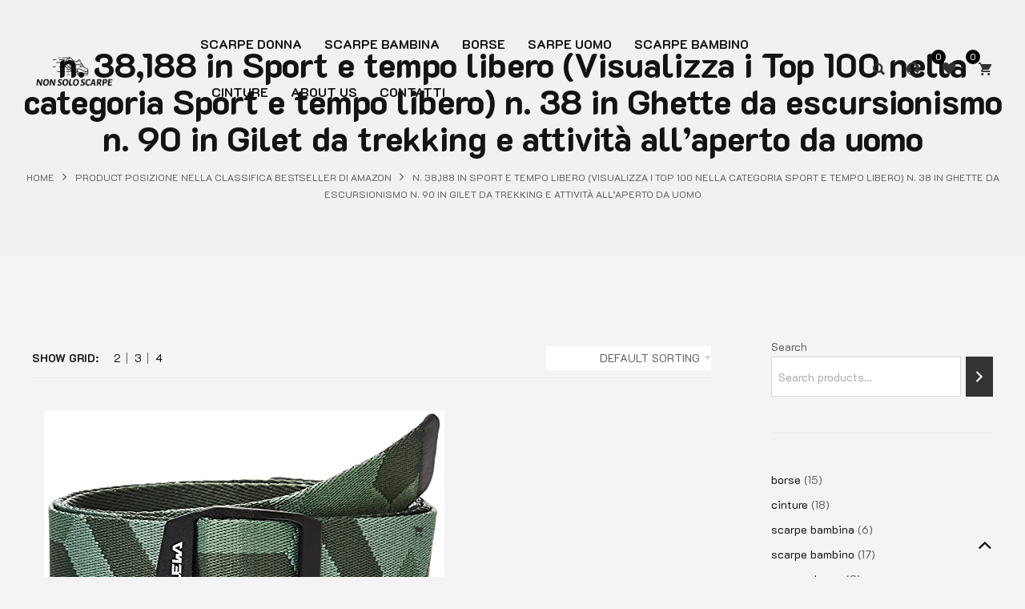

--- FILE ---
content_type: text/css
request_url: https://nonsoloscarpe.it/wp-content/themes/manh/style.css?ver=6.9
body_size: 1
content:
/*
Theme Name: MAnh
Description: M.Anh - Fashion WooCoommerce WordPress Theme
Author: snstheme
Theme URI: http://themeforest.net/collections/5409167-wordpress
Author URI: http://snstheme.com
Version: 1.2
Text Domain: manh
License: GNU General Public License v2 or later
License URI: http://www.gnu.org/licenses/gpl-2.0.html
*/

--- FILE ---
content_type: text/css
request_url: https://nonsoloscarpe.it/wp-content/themes/manh-child/style.css?ver=6.9
body_size: 138
content:
/*
Theme Name: MAnh - Child
Description: M.Anh - Fashion WooCoommerce WordPress Theme
Author: snstheme
Theme URI: http://themeforest.net/collections/5409167-wordpress
Author URI: http://snstheme.com
Version: 1.0
Template: manh
Text Domain: manh-child
License: GNU General Public License v2 or later
License URI: http://www.gnu.org/licenses/gpl-2.0.html
*/
#sns_header .top-header {
    font-size: 0.7857em;
    text-transform: uppercase;
    display: none !IMPORTANT;
}

.top-header {
    background: none;
    border-bottom: 1px solid #ebebeb;
    display: none !important;
}

#sns_slideshow{
	height:50vh;
	overflow:hidden;
}

--- FILE ---
content_type: text/css
request_url: https://nonsoloscarpe.it/wp-content/themes/manh/assets/css/theme-000000-626262.css?ver=6.9
body_size: 75719
content:
/*--------------------------------------------------
	[Project Info]
	Project:		MAnh - Fashion WooCoommerce WordPress Theme
	Version:		1.2
	Author:			snstheme
	Last change: 	01 Jully 2022
	-----
	This file render from .scss files. To work with .scss files:
	    - Please config Admin >> MAnh >> Advance >> SCSS Compile: Alway complile
	    - Please follow some table contents bellow and go to that .scss files to edit/add styles for each section if you want.
----------------------------------------------------*/
/*--------------------------------------------------
	[scss file: assets/scss/woo/woocommerce.scss]
	This file scss from plugin WooCommerce
		+ Governs the general look and feel of WooCommerce sections of stores using themes that do not
		+ Integrate with WooCommerce specifically.
---------------------------------------------------*/
/***************************************************
	scss file: assets/scss/theme/_wp_block.scss
		+ Override style for some .wp-block
****************************************************/
/***************************************************
	scss file: assets/scss/theme/_widgets.scss
		+ All style about widget
****************************************************/
/***************************************************
	scss file: /assets/scss/theme/_main.scss
		+ #sns_slideshow, sns_breadcrumbs
		+ Content 
			- #sns_content
		+ Footer
			- #sns_footer
****************************************************/
/***************************************************
	scss file: /assets/scss/theme/_header.scss
		+ Header 
			- .header-style1
			- .header-style2
****************************************************/
/***************************************************
	scss file: /assets/scss/theme/_snsmenu.scss
		+ Style for main menu
		+ Style for Vertical Menu
****************************************************/
/***************************************************
	scss file: assets/scss/theme/_shortcodes.scss
		+ Override style for some default shortcodes
		+ Style for our shortcodes - with prefix sns
****************************************************/
/***************************************************
	scss file: /assets/scss/theme/_post.scss
		+ Style for post
			- Post in blog page
			- Post in signle page
****************************************************/
/***************************************************
	scss file: assets/scss/theme/_toolbar_list.scss
		+ Style for toolbar on listing page of WooCommerce
****************************************************/
/***************************************************
	scss file: assets/scss/theme/_product_list.scss
		+ Style for product in listing page
			- Style product in grid
			- Style product in list
****************************************************/
/***************************************************
	scss file: /assets/scss/theme/_product.scss
		+ Style for product in product page
****************************************************/
.container-image-and-badge .yith-wcbm-badge {
  text-transform: uppercase;
  font-size: 12px;
}
@-ms-keyframes circle {
  0% {
    opacity: 1;
  }
  40% {
    opacity: 1;
  }
  100% {
    width: 200%;
    height: 200%;
    opacity: 0;
  }
}
@-o-keyframes circle {
  0% {
    opacity: 1;
  }
  40% {
    opacity: 1;
  }
  100% {
    width: 200%;
    height: 200%;
    opacity: 0;
  }
}
@-webkit-keyframes circle {
  0% {
    opacity: 1;
  }
  40% {
    opacity: 1;
  }
  100% {
    width: 200%;
    height: 200%;
    opacity: 0;
  }
}
@keyframes circle {
  0% {
    opacity: 1;
  }
  40% {
    opacity: 1;
  }
  100% {
    width: 200%;
    height: 200%;
    opacity: 0;
  }
}
@-ms-keyframes shinex {
  100% {
    left: 125%;
  }
}
@-o-keyframes shinex {
  100% {
    left: 125%;
  }
}
@-webkit-keyframes shinex {
  100% {
    left: 125%;
  }
}
@keyframes shinex {
  100% {
    left: 125%;
  }
}
@-ms-keyframes flash {
  0% {
    opacity: 0.4;
  }
  100% {
    opacity: 1;
  }
}
@-o-keyframes flash {
  0% {
    opacity: 0.4;
  }
  100% {
    opacity: 1;
  }
}
@-webkit-keyframes flash {
  0% {
    opacity: 0.4;
  }
  100% {
    opacity: 1;
  }
}
@keyframes flash {
  0% {
    opacity: 0.4;
  }
  100% {
    opacity: 1;
  }
}
@-webkit-keyframes snsnavloadding {
  0% {
    -webkit-transform: rotate(0);
    transform: rotate(0);
  }
  100% {
    -webkit-transform: rotate(360deg);
    transform: rotate(360deg);
  }
}
@keyframes snsnavloadding {
  0% {
    -webkit-transform: rotate(0);
    transform: rotate(0);
  }
  100% {
    -webkit-transform: rotate(360deg);
    transform: rotate(360deg);
  }
}
@-webkit-keyframes snssheen {
  100% {
    transform: rotateZ(60deg) translate(1em, -9em);
  }
}
@keyframes snssheen {
  100% {
    transform: rotateZ(60deg) translate(1em, -9em);
  }
}
@-moz-keyframes spin {
  100% {
    -moz-transform: rotate(360deg);
  }
}
@-webkit-keyframes spin {
  100% {
    -webkit-transform: rotate(360deg);
  }
}
@keyframes spin {
  100% {
    -webkit-transform: rotate(360deg);
    transform: rotate(360deg);
  }
}
@keyframes spinAround {
  0% {
    transform: rotate(0deg);
  }
  100% {
    transform: rotate(360deg);
  }
}
@keyframes spinAround {
  0% {
    transform: rotate(0deg);
  }
  100% {
    transform: rotate(360deg);
  }
}
.woocommerce .price, .woocommerce .shop_table td.product-price, .woocommerce div.product .woocommerce-grouped-product-list-item__price, .woocommerce div.product span.price, .woocommerce div.product p.price {
  white-space: nowrap;
  font-size: 1em;
  color: #626262;
}
.woocommerce .price .amount, .woocommerce .shop_table td.product-price .amount, .woocommerce div.product .woocommerce-grouped-product-list-item__price .amount, .woocommerce div.product span.price .amount, .woocommerce div.product p.price .amount {
  color: inherit;
}
.woocommerce .price del, .woocommerce .shop_table td.product-price del, .woocommerce div.product .woocommerce-grouped-product-list-item__price del, .woocommerce div.product span.price del, .woocommerce div.product p.price del {
  text-decoration: none;
  position: relative;
  padding: 0 3px;
}
.woocommerce .price del .amount, .woocommerce .shop_table td.product-price del .amount, .woocommerce div.product .woocommerce-grouped-product-list-item__price del .amount, .woocommerce div.product span.price del .amount, .woocommerce div.product p.price del .amount {
  color: #aaa;
}
.woocommerce .price del:before, .woocommerce .shop_table td.product-price del:before, .woocommerce div.product .woocommerce-grouped-product-list-item__price del:before, .woocommerce div.product span.price del:before, .woocommerce div.product p.price del:before {
  content: '';
  display: block;
  width: 100%;
  height: 1px;
  background: #aaa;
  position: absolute;
  top: 50%;
  left: 0;
  -webkit-transform: rotate(0deg);
  -ms-transform: rotate(0deg);
  -o-transform: rotate(0deg);
  transform: rotate(0deg);
}
.woocommerce .price ins, .woocommerce .shop_table td.product-price ins, .woocommerce div.product .woocommerce-grouped-product-list-item__price ins, .woocommerce div.product span.price ins, .woocommerce div.product p.price ins {
  margin: 0 0 0 6px;
  text-decoration: none;
}
.woocommerce .price ins .amount, .woocommerce .shop_table td.product-price ins .amount, .woocommerce div.product .woocommerce-grouped-product-list-item__price ins .amount, .woocommerce div.product span.price ins .amount, .woocommerce div.product p.price ins .amount {
  color: inherit;
}
.woocommerce .price .from, .woocommerce .shop_table td.product-price .from, .woocommerce div.product .woocommerce-grouped-product-list-item__price .from, .woocommerce div.product span.price .from, .woocommerce div.product p.price .from {
  font-size: 1em;
  text-transform: uppercase;
}
@media (max-width: 1199px) {
  .woocommerce .product-type-variable .price .amount {
    font-size: 1em;
  }
}
.woocommerce-Price-amount {
  color: #131313;
}
p.demo_store {
  position: fixed;
  top: 0;
  left: 0;
  right: 0;
  margin: 0;
  width: 100%;
  font-size: 1em;
  padding: 1em 0;
  text-align: center;
  background-color: #a46497;
  color: #fff;
  z-index: 99998;
  box-shadow: 0 1px 1em rgba(0, 0, 0, 0.2);
}
.admin-bar p.demo_store {
  top: 32px;
}
.clear {
  clear: both;
}
a.remove {
  display: block;
  width: 20px;
  height: 20px;
  text-align: center;
  -webkit-transition: all 0.25s ease;
  -o-transition: all 0.25s ease;
  transition: all 0.25s ease;
  position: relative;
  color: #333 !important;
  overflow: hidden;
  padding: 0 0;
  font-size: 0px;
  text-align: center;
  border-radius: 0px;
}
a.remove:hover {
  color: #fff !important;
  text-decoration: none;
  background: #000;
}
a.remove:before {
  content: "\f00d";
  display: inline-block;
  font-family: 'Font Awesome 5 Free';
  font-weight: 900;
  -webkit-font-smoothing: antialiased;
  -moz-osx-font-smoothing: grayscale;
  width: 20px;
  height: 20px;
  text-align: center;
  line-height: 20px;
  font-size: 14px;
  color: inherit;
}
.blockUI.blockOverlay {
  position: relative;
  background: transparent !important;
}
.blockUI.blockOverlay:before {
  content: "\f29c";
  display: inline-block;
  font-family: Ionicons;
  font-style: normal;
  font-weight: normal;
  line-height: 1;
  -webkit-font-smoothing: antialiased;
  -moz-osx-font-smoothing: grayscale;
  width: 35px;
  height: 35px;
  text-align: center;
  line-height: 35px;
  z-index: 1;
  color: #fff;
  -webkit-animation: spin 0.6s ease-in-out infinite;
  -moz-animation: spin 0.6s ease-in-out infinite;
  -o-animation: spin 0.6s ease-in-out infinite;
  animation: spin 0.6s ease-in-out infinite;
}
.loader {
  background: transparent !important;
}
.loader:before {
  content: "\f29c";
  display: inline-block;
  font-family: Ionicons;
  font-style: normal;
  font-weight: normal;
  line-height: 1;
  -webkit-font-smoothing: antialiased;
  -moz-osx-font-smoothing: grayscale;
  width: 35px;
  height: 35px;
  text-align: center;
  line-height: 35px;
  z-index: 1;
  color: #fff;
  -webkit-animation: spin 0.6s ease-in-out infinite;
  -moz-animation: spin 0.6s ease-in-out infinite;
  -o-animation: spin 0.6s ease-in-out infinite;
  animation: spin 0.6s ease-in-out infinite;
}
.woocommerce .woocommerce-message, .woocommerce .woocommerce-error, .woocommerce .woocommerce-info {
  padding: 10px 20px 10px 20px;
  margin: 15px 0 !important;
  position: relative;
  list-style: none !important;
  *zoom: 1;
  width: auto;
}
.woocommerce .woocommerce-message:before, .woocommerce .woocommerce-error:before, .woocommerce .woocommerce-info:before, .woocommerce .woocommerce-message:after, .woocommerce .woocommerce-error:after, .woocommerce .woocommerce-info:after {
  content: " ";
  display: table;
}
.woocommerce .woocommerce-message:after, .woocommerce .woocommerce-error:after, .woocommerce .woocommerce-info:after {
  clear: both;
}
.woocommerce .woocommerce-message:before, .woocommerce .woocommerce-error:before, .woocommerce .woocommerce-info:before {
  font-family: "WooCommerce";
  content: "\e028";
  display: inline-block;
  position: relative;
  left: auto;
  top: auto;
  margin: 0 10px 0 0;
  vertical-align: top;
}
.woocommerce .woocommerce-message .button, .woocommerce .woocommerce-error .button, .woocommerce .woocommerce-info .button {
  float: right;
  background: none;
  padding: 0;
  color: #131313;
  font-size: 100%;
  border: none;
  height: auto;
  line-height: inherit;
}
.woocommerce .woocommerce-message .button:focus, .woocommerce .woocommerce-error .button:focus, .woocommerce .woocommerce-info .button:focus, .woocommerce .woocommerce-message .button:hover, .woocommerce .woocommerce-error .button:hover, .woocommerce .woocommerce-info .button:hover {
  color: #000 !important;
  box-shadow: none;
  background: none;
}
.woocommerce .woocommerce-message li, .woocommerce .woocommerce-error li, .woocommerce .woocommerce-info li {
  list-style: none;
  padding-left: 0;
  margin-left: 0;
}
.woocommerce .woocommerce-message li:first-child, .woocommerce .woocommerce-error li:first-child, .woocommerce .woocommerce-info li:first-child {
  display: inline-block;
}
.woocommerce .woocommerce-message {
  background: #dff0d8;
  color: #8fae1b;
}
.woocommerce .woocommerce-message:before {
  content: "\e015";
  color: #8fae1b;
}
.woocommerce .woocommerce-info {
  background: #d9edf7;
  color: #1e85be;
}
.woocommerce .woocommerce-info:before {
  color: #1e85be;
}
.woocommerce .woocommerce-error {
  background: #f2dede;
  color: #b94a48;
}
.woocommerce .woocommerce-error:before {
  content: "\e016";
  color: #b94a48;
}
.woocommerce small.note {
  display: block;
  color: #777;
  font-size: 0.857em;
  margin-top: 10px;
}
.woocommerce .woocommerce-breadcrumb {
  *zoom: 1;
  margin: 0 0 1em;
  padding: 0;
  font-size: 0.92em;
  color: #777;
}
.woocommerce .woocommerce-breadcrumb:before, .woocommerce .woocommerce-breadcrumb:after {
  content: " ";
  display: table;
}
.woocommerce .woocommerce-breadcrumb:after {
  clear: both;
}
.woocommerce .woocommerce-breadcrumb a {
  color: #777;
}
.woocommerce .quantity {
  position: relative;
}
.woocommerce .quantity .screen-reader-text {
  display: none;
}
.woocommerce .quantity .btn-decrement, .woocommerce .quantity .btn-increment {
  position: absolute;
  width: 25px;
  height: 25px;
  min-width: 30px !important;
  top: 35px;
  bottom: auto;
  left: 0px;
  border: 1px solid #d7d7d7;
  padding: 0;
  z-index: 3;
  background: transparent;
  font-size: 0px;
  color: #626262;
  overflow: hidden;
  border-radius: 0px;
}
.woocommerce .quantity .btn-decrement:before, .woocommerce .quantity .btn-increment:before {
  color: inherit;
  -webkit-transition: all 0.25s ease-out;
  -o-transition: all 0.25s ease-out;
  transition: all 0.25s ease-out;
}
.woocommerce .quantity .btn-decrement:hover:before, .woocommerce .quantity .btn-increment:hover:before {
  color: #000;
}
.woocommerce .quantity .input-group {
  margin: 0 auto;
}
@media (max-width: 480px) {
  .woocommerce .quantity .input-group {
    margin: 0;
  }
}
.woocommerce .quantity .input-group-prepend .btn-decrement {
  left: 30px;
}
.woocommerce .quantity .input-group-prepend .btn-decrement:before {
  content: "\f208";
  display: inline-block;
  font-family: Ionicons;
  font-style: normal;
  font-weight: normal;
  line-height: 1;
  -webkit-font-smoothing: antialiased;
  -moz-osx-font-smoothing: grayscale;
  width: 25px;
  height: 25px;
  text-align: center;
  line-height: 25px;
  line-height: 24px;
  width: 30px;
  font-size: 13px;
  position: absolute;
  top: 0px;
  left: 0px;
}
.woocommerce .quantity .input-group-append .btn-increment {
  border-right: none;
}
.woocommerce .quantity .input-group-append .btn-increment:before {
  content: "\f217";
  display: inline-block;
  font-family: Ionicons;
  font-style: normal;
  font-weight: normal;
  line-height: 1;
  -webkit-font-smoothing: antialiased;
  -moz-osx-font-smoothing: grayscale;
  width: 25px;
  height: 25px;
  text-align: center;
  line-height: 25px;
  line-height: 24px;
  width: 30px;
  font-size: 13px;
  position: absolute;
  top: 0px;
  left: 0px;
}
.woocommerce .quantity .qty {
  width: 60px;
  padding: 0 0 0;
  height: 36px;
  border: 1px solid #d7d7d7;
  box-shadow: none;
  text-align: center;
  color: #626262;
  font-size: 1em;
  appearance: textfield;
  -moz-appearance: textfield;
}
.woocommerce .quantity .qty::-webkit-outer-spin-button, .woocommerce .quantity .qty::-webkit-inner-spin-button {
  -webkit-appearance: none;
  margin: 0;
}
.woocommerce div.type-product, .woocommerce div.product {
  margin-bottom: 0;
  position: relative;
}
.woocommerce div.type-product .product_title, .woocommerce div.product .product_title {
  clear: none;
  padding: 0;
}
.woocommerce div.type-product p.stock, .woocommerce div.product p.stock {
  font-size: 0.92em;
}
.woocommerce div.type-product .stock, .woocommerce div.product .stock {
  color: #aaa;
}
.woocommerce div.type-product .stock:before, .woocommerce div.product .stock:before {
  color: #6bba05;
}
.woocommerce div.type-product .out-of-stock, .woocommerce div.product .out-of-stock {
  color: #aaa;
}
.woocommerce div.type-product .out-of-stock:before, .woocommerce div.product .out-of-stock:before {
  color: red;
}
.woocommerce div.type-product .woocommerce-product-rating, .woocommerce div.product .woocommerce-product-rating {
  position: relative;
}
.woocommerce div.type-product div.social, .woocommerce div.product div.social {
  text-align: right;
  margin: 0 0 1em;
}
.woocommerce div.type-product div.social span, .woocommerce div.product div.social span {
  margin: 0 0 0 2px;
}
.woocommerce div.type-product div.social span span, .woocommerce div.product div.social span span {
  margin: 0;
}
.woocommerce div.type-product div.social span .stButton .chicklets, .woocommerce div.product div.social span .stButton .chicklets {
  padding-left: 16px;
  width: 0;
}
.woocommerce div.type-product div.social iframe, .woocommerce div.product div.social iframe {
  float: left;
  margin-top: 3px;
}
.woocommerce div.type-product .woocommerce-tabs ul.tabs, .woocommerce div.product .woocommerce-tabs ul.tabs {
  list-style: none;
  padding: 0 0 0 1em;
  margin: 0 0 1.618em;
  overflow: hidden;
  position: relative;
}
.woocommerce div.type-product .woocommerce-tabs ul.tabs li, .woocommerce div.product .woocommerce-tabs ul.tabs li {
  border: 1px solid #d3ced2;
  background-color: #ebe9eb;
  display: inline-block;
  position: relative;
  z-index: 0;
  border-radius: 4px 4px 0 0;
  margin: 0 -5px;
  padding: 0 1em;
}
.woocommerce div.type-product .woocommerce-tabs ul.tabs li a, .woocommerce div.product .woocommerce-tabs ul.tabs li a {
  display: inline-block;
  padding: 0.5em 0;
  font-weight: 700;
  color: #515151;
  text-decoration: none;
}
.woocommerce div.type-product .woocommerce-tabs ul.tabs li a:hover, .woocommerce div.product .woocommerce-tabs ul.tabs li a:hover {
  text-decoration: none;
  color: #6b6b6b;
}
.woocommerce div.type-product .woocommerce-tabs ul.tabs li.active, .woocommerce div.product .woocommerce-tabs ul.tabs li.active {
  background: #fff;
  z-index: 2;
  border-bottom-color: #fff;
}
.woocommerce div.type-product .woocommerce-tabs ul.tabs li.active a, .woocommerce div.product .woocommerce-tabs ul.tabs li.active a {
  color: inherit;
  text-shadow: inherit;
}
.woocommerce div.type-product .woocommerce-tabs ul.tabs li.active:before, .woocommerce div.product .woocommerce-tabs ul.tabs li.active:before {
  box-shadow: 2px 2px 0 #fff;
}
.woocommerce div.type-product .woocommerce-tabs ul.tabs li.active:after, .woocommerce div.product .woocommerce-tabs ul.tabs li.active:after {
  box-shadow: -2px 2px 0 #fff;
}
.woocommerce div.type-product .woocommerce-tabs ul.tabs li:before, .woocommerce div.product .woocommerce-tabs ul.tabs li:before, .woocommerce div.type-product .woocommerce-tabs ul.tabs li:after, .woocommerce div.product .woocommerce-tabs ul.tabs li:after {
  border: 1px solid #d3ced2;
  position: absolute;
  bottom: -1px;
  width: 5px;
  height: 5px;
  content: " ";
}
.woocommerce div.type-product .woocommerce-tabs ul.tabs li:before, .woocommerce div.product .woocommerce-tabs ul.tabs li:before {
  left: -6px;
  -webkit-border-bottom-right-radius: 4px;
  -moz-border-bottom-right-radius: 4px;
  border-bottom-right-radius: 4px;
  border-width: 0 1px 1px 0;
  box-shadow: 2px 2px 0 #ebe9eb;
}
.woocommerce div.type-product .woocommerce-tabs ul.tabs li:after, .woocommerce div.product .woocommerce-tabs ul.tabs li:after {
  right: -6px;
  -webkit-border-bottom-left-radius: 4px;
  -moz-border-bottom-left-radius: 4px;
  border-bottom-left-radius: 4px;
  border-width: 0 0 1px 1px;
  box-shadow: -2px 2px 0 #ebe9eb;
}
.woocommerce div.type-product .woocommerce-tabs ul.tabs:before, .woocommerce div.product .woocommerce-tabs ul.tabs:before {
  position: absolute;
  content: " ";
  width: 100%;
  bottom: 0;
  left: 0;
  border-bottom: 1px solid #d3ced2;
  z-index: 1;
}
.woocommerce div.type-product .woocommerce-tabs .panel, .woocommerce div.product .woocommerce-tabs .panel {
  margin: 0 0 2em;
  padding: 0;
}
.woocommerce div.type-product p.cart, .woocommerce div.product p.cart {
  *zoom: 1;
}
.woocommerce div.type-product p.cart:before, .woocommerce div.product p.cart:before, .woocommerce div.type-product p.cart:after, .woocommerce div.product p.cart:after {
  content: " ";
  display: table;
}
.woocommerce div.type-product p.cart:after, .woocommerce div.product p.cart:after {
  clear: both;
}
.woocommerce div.type-product form.cart, .woocommerce div.product form.cart {
  *zoom: 1;
}
.woocommerce div.type-product form.cart:before, .woocommerce div.product form.cart:before, .woocommerce div.type-product form.cart:after, .woocommerce div.product form.cart:after {
  content: " ";
  display: table;
}
.woocommerce div.type-product form.cart:after, .woocommerce div.product form.cart:after {
  clear: both;
}
.woocommerce div.type-product form.cart table, .woocommerce div.product form.cart table {
  margin: 0 0 15px;
  border-bottom: 1px solid #e9e9e9;
  border-left: 1px solid #e9e9e9;
}
.woocommerce div.type-product form.cart table td, .woocommerce div.product form.cart table td {
  border-right: 1px solid #e9e9e9;
  border-top: 1px solid #e9e9e9;
  vertical-align: middle;
  display: table-cell;
  padding: 10px 15px;
}
.woocommerce div.type-product form.cart table td label, .woocommerce div.product form.cart table td label {
  margin: 0 5px 5px 0px !important;
  float: none;
  line-height: inherit !important;
}
.woocommerce div.type-product form.cart table td .quantity .qty, .woocommerce div.product form.cart table td .quantity .qty {
  width: 70px;
}
.woocommerce div.type-product form.cart table td.price, .woocommerce div.product form.cart table td.price {
  text-align: center;
  padding: 0 5px;
}
.woocommerce div.type-product form.cart table td.price .amount, .woocommerce div.product form.cart table td.price .amount {
  font-size: 115%;
}
.woocommerce div.type-product form.cart table td.price del, .woocommerce div.product form.cart table td.price del {
  margin-left: 10px;
}
@media (min-width: 1199px) {
  .woocommerce div.type-product form.cart table td.price del:before, .woocommerce div.product form.cart table td.price del:before {
    margin-top: -2px;
  }
}
.woocommerce div.type-product form.cart table td.price ins, .woocommerce div.product form.cart table td.price ins {
  float: none;
  margin-right: 10px;
}
.woocommerce div.type-product form.cart table td.price .stock, .woocommerce div.product form.cart table td.price .stock {
  margin-top: 5px;
}
.woocommerce div.type-product form.cart table td.label, .woocommerce div.product form.cart table td.label {
  text-align: center;
  padding: 5px 10px;
}
.woocommerce div.type-product form.cart table small.stock, .woocommerce div.product form.cart table small.stock {
  display: block;
  float: none;
}
.woocommerce div.type-product form.cart table.group_table td, .woocommerce div.product form.cart table.group_table td {
  padding: 10px 15px;
  vertical-align: middle;
}
@media (max-width: 992px) {
  .woocommerce div.type-product form.cart table.group_table td, .woocommerce div.product form.cart table.group_table td {
    padding: 10px 10px;
  }
}
.woocommerce div.type-product form.cart table.group_table td.woocommerce-grouped-product-list-item__quantity, .woocommerce div.product form.cart table.group_table td.woocommerce-grouped-product-list-item__quantity {
  padding: 15px 0;
  width: 90px;
}
@media (max-width: 992px) {
  .woocommerce div.type-product form.cart table.group_table td.woocommerce-grouped-product-list-item__quantity, .woocommerce div.product form.cart table.group_table td.woocommerce-grouped-product-list-item__quantity {
    padding: 10px 0;
    width: 80px;
  }
  .woocommerce div.type-product form.cart table.group_table td.woocommerce-grouped-product-list-item__quantity .quantity .qty, .woocommerce div.product form.cart table.group_table td.woocommerce-grouped-product-list-item__quantity .quantity .qty {
    width: 50px;
  }
}
.woocommerce div.type-product form.cart table.group_table td label, .woocommerce div.product form.cart table.group_table td label {
  margin: 0 !important;
}
.woocommerce div.type-product form.cart table.group_table td.label, .woocommerce div.product form.cart table.group_table td.label {
  text-align: left;
  white-space: normal;
  line-height: inherit;
}
.woocommerce div.type-product form.cart table.group_table td.woocommerce-grouped-product-list-item__label a, .woocommerce div.product form.cart table.group_table td.woocommerce-grouped-product-list-item__label a {
  font-weight: bold;
}
.woocommerce div.type-product form.cart table.group_table td.woocommerce-grouped-product-list-item__price, .woocommerce div.product form.cart table.group_table td.woocommerce-grouped-product-list-item__price {
  color: #131313;
  font-weight: bold;
}
.woocommerce div.type-product form.cart table.group_table tr:first-child td.woocommerce-grouped-product-list-item__quantity, .woocommerce div.product form.cart table.group_table tr:first-child td.woocommerce-grouped-product-list-item__quantity {
  padding-top: 10px;
}
.woocommerce div.type-product form.cart table.group_table tr:last-child td.woocommerce-grouped-product-list-item__quantity, .woocommerce div.product form.cart table.group_table tr:last-child td.woocommerce-grouped-product-list-item__quantity {
  padding-bottom: 10px;
}
.woocommerce ul.products {
  padding: 0;
  list-style: none;
  clear: both;
  *zoom: 1;
}
.woocommerce ul.products:before, .woocommerce ul.products:after {
  content: " ";
  display: table;
}
.woocommerce ul.products:after {
  clear: both;
}
.woocommerce ul.products li {
  list-style: none;
}
.woocommerce .woocommerce-result-count {
  margin: 0 0 1em;
}
.woocommerce .woocommerce-ordering {
  margin: 0 0 1em;
}
.woocommerce .woocommerce-ordering select {
  vertical-align: top;
  border: 1px solid #d7d7d7;
}
.woocommerce a.button.alt, .woocommerce button.button.alt, .woocommerce input.button.alt, .woocommerce #respond input#submit.alt {
  -webkit-font-smoothing: antialiased;
}
.woocommerce a.button:disabled, .woocommerce button.button:disabled, .woocommerce input.button:disabled, .woocommerce #respond input#submit:disabled, .woocommerce a.button.disabled, .woocommerce button.button.disabled, .woocommerce input.button.disabled, .woocommerce #respond input#submit.disabled, .woocommerce a.button:disabled[disabled], .woocommerce button.button:disabled[disabled], .woocommerce input.button:disabled[disabled], .woocommerce #respond input#submit:disabled[disabled] {
  cursor: not-allowed;
}
.woocommerce a.button:disabled:hover, .woocommerce button.button:disabled:hover, .woocommerce input.button:disabled:hover, .woocommerce #respond input#submit:disabled:hover, .woocommerce a.button.disabled:hover, .woocommerce button.button.disabled:hover, .woocommerce input.button.disabled:hover, .woocommerce #respond input#submit.disabled:hover, .woocommerce a.button:disabled[disabled]:hover, .woocommerce button.button:disabled[disabled]:hover, .woocommerce input.button:disabled[disabled]:hover, .woocommerce #respond input#submit:disabled[disabled]:hover {
  background: rgba(0, 0, 0, 0.7);
  border-color: rgba(0, 0, 0, 0.7);
}
.woocommerce .cart .button, .woocommerce .cart input.button {
  float: none;
  background: #131313;
  border: none;
  color: #fff;
}
.woocommerce .cart .button:hover, .woocommerce .cart input.button:hover {
  background: #000;
}
.woocommerce #reviews {
  margin: 0 0 5px;
}
.woocommerce #reviews h2 small {
  float: right;
  color: #777;
  font-size: 15px;
  margin: 10px 0 0 0;
}
.woocommerce #reviews h2 small a {
  text-decoration: none;
  color: #777;
}
.woocommerce #reviews h3 {
  margin: 0;
}
.woocommerce #reviews p.woocommerce-noreviews {
  margin: 0 0 30px 0;
}
.woocommerce #reviews #respond {
  margin: 0;
  border: 0;
  padding: 0;
}
.woocommerce #reviews #review_form_wrapper {
  margin-top: 5px;
}
.woocommerce #reviews #comments {
  margin-top: 5px;
}
.woocommerce #reviews #comments .add_review {
  *zoom: 1;
}
.woocommerce #reviews #comments .add_review:before, .woocommerce #reviews #comments .add_review:after {
  content: " ";
  display: table;
}
.woocommerce #reviews #comments .add_review:after {
  clear: both;
}
.woocommerce #reviews #comments h2.woocommerce-Reviews-title {
  display: block;
}
.woocommerce #reviews #comments ol.commentlist {
  *zoom: 1;
  margin: 0;
  padding: 0;
  list-style: none;
  margin: 0;
  padding: 10px 0 0;
  width: 100%;
  background: none;
  list-style: none;
}
.woocommerce #reviews #comments ol.commentlist:before, .woocommerce #reviews #comments ol.commentlist:after {
  content: " ";
  display: table;
}
.woocommerce #reviews #comments ol.commentlist:after {
  clear: both;
}
.woocommerce #reviews #comments ol.commentlist li.review {
  padding: 0;
  margin: 25px 0 0;
  border: 0;
  position: relative;
  background: 0;
  border: 0;
}
.woocommerce #reviews #comments ol.commentlist li.review:first-child {
  margin-top: 0px;
}
.woocommerce #reviews #comments ol.commentlist li.review p.meta {
  font-size: 0.8571em;
  font-weight: normal;
  margin: 0 0 12px;
  color: #aaa;
}
.woocommerce #reviews #comments ol.commentlist li.review p.meta .woocommerce-review__author {
  text-transform: uppercase;
  font-weight: normal;
}
.woocommerce #reviews #comments ol.commentlist li.review p.meta .woocommerce-review__dash {
  font-size: 0px;
  margin: 0 10px 0 15px;
  position: relative;
}
.woocommerce #reviews #comments ol.commentlist li.review p.meta .woocommerce-review__dash:before {
  position: absolute;
  content: "";
  height: 5px;
  width: 5px;
  border-radius: 100%;
  background: #d7d7d7;
  left: -5px;
  top: -7px;
}
.woocommerce #reviews #comments ol.commentlist li.review p.meta .woocommerce-review__published-date {
  text-transform: uppercase;
  font-weight: normal;
}
.woocommerce #reviews #comments ol.commentlist li.review img.avatar {
  float: left;
  position: absolute;
  top: 0;
  left: 0;
  padding: 0px;
  max-width: 80px;
  width: auto;
  height: auto;
  background: #ebe9eb;
  border: none;
  margin: 0;
  box-shadow: none;
  border-radius: 100%;
}
@media (max-width: 767px) {
  .woocommerce #reviews #comments ol.commentlist li.review img.avatar {
    max-width: 60px;
  }
}
.woocommerce #reviews #comments ol.commentlist li.review .comment-text {
  margin: 0 0 0 100px;
  border-radius: 0px;
  padding: 0;
  *zoom: 1;
}
.woocommerce #reviews #comments ol.commentlist li.review .comment-text:before, .woocommerce #reviews #comments ol.commentlist li.review .comment-text:after {
  content: " ";
  display: table;
}
.woocommerce #reviews #comments ol.commentlist li.review .comment-text:after {
  clear: both;
}
@media (max-width: 992px) {
  .woocommerce #reviews #comments ol.commentlist li.review .comment-text {
    margin-left: 100px;
  }
}
@media (max-width: 767px) {
  .woocommerce #reviews #comments ol.commentlist li.review .comment-text {
    margin-left: 75px;
  }
}
.woocommerce #reviews #comments ol.commentlist li.review .comment-text .description p:last-child {
  margin-bottom: 0px;
}
.woocommerce #reviews #comments ol.commentlist ol, .woocommerce #reviews #comments ol.commentlist ul {
  padding: 0 0 0 25px;
  margin: 0 0 25px;
}
.woocommerce #reviews #comments ol.commentlist ol ol, .woocommerce #reviews #comments ol.commentlist ul ol, .woocommerce #reviews #comments ol.commentlist ol ul, .woocommerce #reviews #comments ol.commentlist ul ul {
  margin: 0 0;
  padding: 0 0 0 30px;
}
.woocommerce #reviews #comments ol.commentlist ul.children {
  list-style: none outside;
  margin: 20px 0 0 50px;
}
.woocommerce #reviews #comments ol.commentlist ul.children .star-rating {
  display: none;
}
.woocommerce #reviews #comments ol.commentlist #respond {
  border: 1px solid #e4e1e3;
  border-radius: 4px;
  padding: 1em 1em 0;
  margin: 20px 0 0 50px;
}
.woocommerce #reviews #comments .commentlist > li:before {
  content: "";
}
.woocommerce #comment {
  height: 160px;
}
.woocommerce .price {
  display: inline-block;
}
.woocommerce .star-rating {
  overflow: hidden;
  position: relative;
  height: 26px;
  line-height: 26px;
  font-size: 16px;
  width: 65px;
  font-family: 'Ionicons';
}
.woocommerce .star-rating:before {
  content: "\f2fc\f2fc\f2fc\f2fc\f2fc";
  color: #d7d7d7;
  float: left;
  top: 0;
  left: 0;
  position: absolute;
}
.woocommerce .star-rating span {
  overflow: hidden;
  float: left;
  top: 0;
  left: 0;
  position: absolute;
  padding-top: 24px;
  height: 24px;
}
.woocommerce .star-rating span:before {
  content: "\f2fc\f2fc\f2fc\f2fc\f2fc";
  color: #f2b614;
  top: 0;
  position: absolute;
  left: 0;
}
.woocommerce .woocommerce-product-rating {
  *zoom: 1;
  line-height: 26px;
  height: 26px;
  display: block;
}
.woocommerce .woocommerce-product-rating:before, .woocommerce .woocommerce-product-rating:after {
  content: " ";
  display: table;
}
.woocommerce .woocommerce-product-rating:after {
  clear: both;
}
.woocommerce .woocommerce-product-rating .star-rating {
  margin: 0.5em 4px 0 0;
  float: left;
}
.woocommerce .products .list-view .star-rating {
  display: block;
  margin: 5px 0;
  float: none;
  position: relative;
  left: 0;
}
.woocommerce .hreview-aggregate .star-rating {
  margin: 10px 0 0 0;
}
.woocommerce #review_form #respond {
  *zoom: 1;
  position: static;
  margin: 0;
  width: auto;
  padding: 0 0 0;
  background: transparent none;
  border: 0;
}
.woocommerce #review_form #respond:before, .woocommerce #review_form #respond:after {
  content: " ";
  display: table;
}
.woocommerce #review_form #respond:after {
  clear: both;
}
.woocommerce #review_form #respond .comment-notes {
  margin-bottom: 15px;
  font-style: italic;
}
.woocommerce #review_form #respond p {
  margin: 0 0 10px;
}
.woocommerce #review_form #respond p.stars {
  margin-top: 5px;
}
.woocommerce #review_form #respond p input[type=email], .woocommerce #review_form #respond p input[type=text] {
  width: 100%;
  height: 45px;
  border: 2px solid #d7d7d7;
}
.woocommerce #review_form #respond p input[type=email]::-moz-placeholder, .woocommerce #review_form #respond p input[type=text]::-moz-placeholder {
  color: #626262;
  opacity: 1;
}
.woocommerce #review_form #respond p input[type=email]:-ms-input-placeholder, .woocommerce #review_form #respond p input[type=text]:-ms-input-placeholder {
  color: #626262;
}
.woocommerce #review_form #respond p input[type=email]::-webkit-input-placeholder, .woocommerce #review_form #respond p input[type=text]::-webkit-input-placeholder {
  color: #626262;
}
.woocommerce #review_form #respond p input[type=email]:focus, .woocommerce #review_form #respond p input[type=text]:focus {
  border-color: #d7d7d7;
}
.woocommerce #review_form #respond p label {
  display: block;
  text-transform: uppercase;
  font-size: 0.8571em;
  margin-bottom: 5px;
  color: #aaa;
}
@media (min-width: 480px) {
  .woocommerce #review_form #respond p.comment-form-email {
    width: 50%;
    float: left;
    padding-left: 10px;
  }
}
@media (min-width: 480px) {
  .woocommerce #review_form #respond p.comment-form-author {
    width: 50%;
    float: left;
    padding-right: 10px;
  }
}
.woocommerce #review_form #respond p.comment-form-cookies-consent {
  *zoom: 1;
  width: 100%;
  float: left;
}
.woocommerce #review_form #respond p.comment-form-cookies-consent:before, .woocommerce #review_form #respond p.comment-form-cookies-consent:after {
  content: " ";
  display: table;
}
.woocommerce #review_form #respond p.comment-form-cookies-consent:after {
  clear: both;
}
.woocommerce #review_form #respond p.comment-form-cookies-consent #wp-comment-cookies-consent {
  margin-right: 5px;
}
.woocommerce #review_form #respond p.comment-form-cookies-consent label {
  margin: 0;
  position: relative;
  top: -1px;
  display: inline;
  text-transform: none;
  font-size: 1em;
  color: #626262;
}
.woocommerce #review_form #respond .form-submit {
  width: 100%;
  float: left;
  margin: 10px 0 0;
}
.woocommerce #review_form #respond textarea {
  -webkit-box-sizing: border-box;
  -moz-box-sizing: border-box;
  box-sizing: border-box;
  width: 100%;
  border: 2px solid #d7d7d7;
}
.woocommerce #review_form #respond textarea::-moz-placeholder {
  color: #626262;
  opacity: 1;
}
.woocommerce #review_form #respond textarea:-ms-input-placeholder {
  color: #626262;
}
.woocommerce #review_form #respond textarea::-webkit-input-placeholder {
  color: #626262;
}
.woocommerce #review_form #respond textarea:focus {
  border-color: #d7d7d7;
}
.woocommerce #review_form #respond .comment-form-rating label {
  margin-bottom: 0px;
  text-transform: uppercase;
  font-size: 0.8571em;
  color: #aaa;
}
.woocommerce p.stars {
  position: relative;
  font-size: 12px;
}
.woocommerce p.stars a {
  display: inline-block;
  margin-right: 1em;
  text-indent: -9999px;
  position: relative;
  border-bottom: 0 !important;
  outline: 0;
  line-height: 16px;
}
.woocommerce p.stars a:last-child {
  border-right: 0;
}
.woocommerce p.stars a.star-1, .woocommerce p.stars a.star-2, .woocommerce p.stars a.star-3, .woocommerce p.stars a.star-4, .woocommerce p.stars a.star-5 {
  font-family: 'Ionicons';
  margin-right: 15px;
  display: inline-block;
  letter-spacing: 1px;
  position: relative;
  height: 16px;
  line-height: 16px;
}
.woocommerce p.stars a.star-1:after, .woocommerce p.stars a.star-2:after, .woocommerce p.stars a.star-3:after, .woocommerce p.stars a.star-4:after, .woocommerce p.stars a.star-5:after {
  text-indent: 0;
  position: absolute;
  top: 0;
  left: 0;
  content: "\f2fc";
  color: #d7d7d7;
  font-size: 16px;
  -webkit-transition: all 0.25s ease-out;
  -o-transition: all 0.25s ease-out;
  transition: all 0.25s ease-out;
}
.woocommerce p.stars a.star-1:before, .woocommerce p.stars a.star-2:before, .woocommerce p.stars a.star-3:before, .woocommerce p.stars a.star-4:before, .woocommerce p.stars a.star-5:before {
  font-family: inherit;
  display: none;
}
.woocommerce p.stars a.star-1:hover:after, .woocommerce p.stars a.star-2:hover:after, .woocommerce p.stars a.star-3:hover:after, .woocommerce p.stars a.star-4:hover:after, .woocommerce p.stars a.star-5:hover:after, .woocommerce p.stars a.star-1.active:after, .woocommerce p.stars a.star-2.active:after, .woocommerce p.stars a.star-3.active:after, .woocommerce p.stars a.star-4.active:after, .woocommerce p.stars a.star-5.active:after {
  color: #f2b614;
}
.woocommerce p.stars a.star-1 {
  width: 13px;
}
.woocommerce p.stars a.star-1:after {
  content: "\f2fc";
}
.woocommerce p.stars a.star-2 {
  width: 26px;
}
.woocommerce p.stars a.star-2:after {
  content: "\f2fc\f2fc";
}
.woocommerce p.stars a.star-3 {
  width: 39px;
}
.woocommerce p.stars a.star-3:after {
  content: "\f2fc\f2fc\f2fc";
}
.woocommerce p.stars a.star-4 {
  width: 52px;
}
.woocommerce p.stars a.star-4:after {
  content: "\f2fc\f2fc\f2fc\f2fc";
}
.woocommerce p.stars a.star-5 {
  width: 65px;
}
.woocommerce p.stars a.star-5:after {
  content: "\f2fc\f2fc\f2fc\f2fc\f2fc";
}
.woocommerce p.stars a.star-5:before {
  display: none;
}
.woocommerce table.shop_attributes {
  border: 1px solid #ebebeb;
  border-right: none;
  margin-bottom: 1.618em;
  width: 100%;
}
.woocommerce table.shop_attributes tr:nth-child(even) th, .woocommerce table.shop_attributes tr:nth-child(even) td {
  background-color: #f7f7f7;
}
.woocommerce table.shop_attributes th {
  font-weight: bold;
  padding: 12px 25px;
  border-top: 1px solid #ebebeb;
  border-right: 1px solid #ebebeb;
  margin: 0;
  line-height: 1.5;
  color: #131313;
}
@media (min-width: 480px) {
  .woocommerce table.shop_attributes th {
    width: 180px;
  }
}
.woocommerce table.shop_attributes td {
  padding: 12px 25px;
  border-top: 1px solid #ebebeb;
  border-right: 1px solid #ebebeb;
  margin: 0;
  line-height: 1.5;
}
.woocommerce table.shop_attributes td p {
  margin: 0;
}
.woocommerce table.shop_attributes .alt td, .woocommerce table.shop_attributes .alt th {
  background: #f9f9f9;
}
.woocommerce table.shop_table {
  border: 1px solid #ebebeb;
  border-right: none;
  margin: 0px 0px 40px 0px;
  text-align: left;
  width: 100%;
  border-collapse: separate;
  overflow: hidden;
}
.woocommerce table.shop_table th {
  padding: 20px;
  text-align: center;
  font-size: 1em;
  border-color: #ebebeb;
  border-bottom: none;
}
@media (max-width: 992px) {
  .woocommerce table.shop_table th {
    padding: 15px;
  }
}
.woocommerce table.shop_table td {
  border-top: 1px solid #ebebeb;
  border-color: #ebebeb;
  padding: 20px;
  vertical-align: middle;
}
@media (max-width: 992px) {
  .woocommerce table.shop_table td {
    padding: 15px;
  }
}
.woocommerce table.shop_table td small {
  font-weight: normal;
}
.woocommerce table.shop_table td.product-remove {
  border-right: 1px solid #ebebeb;
  width: 60px;
}
.woocommerce table.shop_table td.product-remove .remove {
  margin: auto;
}
.woocommerce table.shop_table td.product-remove .remove:before {
  position: absolute;
  top: 0px;
  left: 0px;
}
.woocommerce table.shop_table td.product-thumbnail {
  width: 120px;
  text-align: center;
}
.woocommerce table.shop_table td.product-price, .woocommerce table.shop_table td.product-subtotal, .woocommerce table.shop_table td.product-quantity {
  text-align: center;
}
.woocommerce table.shop_table td.product-price label, .woocommerce table.shop_table td.product-subtotal label, .woocommerce table.shop_table td.product-quantity label {
  float: left;
  line-height: 40px;
}
.woocommerce table.shop_table td.product-name a {
  font-weight: bold;
}
.woocommerce table.shop_table td .quantity {
  position: relative;
}
.woocommerce table.shop_table td .quantity .screen-reader-text {
  display: none;
}
.woocommerce table.shop_table td .quantity .btn-decrement, .woocommerce table.shop_table td .quantity .btn-increment {
  position: absolute;
  width: 25px;
  height: 25px;
  min-width: 30px !important;
  top: 35px;
  bottom: auto;
  left: 0px;
  border: 1px solid #d7d7d7;
  padding: 0;
  z-index: 3;
  background: transparent;
  font-size: 0px;
  color: #626262;
  overflow: hidden;
  border-radius: 0px;
}
.woocommerce table.shop_table td .quantity .btn-decrement:before, .woocommerce table.shop_table td .quantity .btn-increment:before {
  color: inherit;
  -webkit-transition: all 0.25s ease-out;
  -o-transition: all 0.25s ease-out;
  transition: all 0.25s ease-out;
}
.woocommerce table.shop_table td .quantity .btn-decrement:hover:before, .woocommerce table.shop_table td .quantity .btn-increment:hover:before {
  color: #000;
}
.woocommerce table.shop_table td .quantity .input-group {
  margin: 0 auto;
}
@media (max-width: 480px) {
  .woocommerce table.shop_table td .quantity .input-group {
    margin: 0;
  }
}
.woocommerce table.shop_table td .quantity .input-group-prepend .btn-decrement {
  left: 30px;
}
.woocommerce table.shop_table td .quantity .input-group-prepend .btn-decrement:before {
  content: "\f208";
  display: inline-block;
  font-family: Ionicons;
  font-style: normal;
  font-weight: normal;
  line-height: 1;
  -webkit-font-smoothing: antialiased;
  -moz-osx-font-smoothing: grayscale;
  width: 25px;
  height: 25px;
  text-align: center;
  line-height: 25px;
  line-height: 24px;
  width: 30px;
  font-size: 13px;
  position: absolute;
  top: 0px;
  left: 0px;
}
.woocommerce table.shop_table td .quantity .input-group-append .btn-increment {
  border-right: none;
}
.woocommerce table.shop_table td .quantity .input-group-append .btn-increment:before {
  content: "\f217";
  display: inline-block;
  font-family: Ionicons;
  font-style: normal;
  font-weight: normal;
  line-height: 1;
  -webkit-font-smoothing: antialiased;
  -moz-osx-font-smoothing: grayscale;
  width: 25px;
  height: 25px;
  text-align: center;
  line-height: 25px;
  line-height: 24px;
  width: 30px;
  font-size: 13px;
  position: absolute;
  top: 0px;
  left: 0px;
}
.woocommerce table.shop_table td .quantity .qty {
  width: 60px;
  padding: 0 0 0;
  height: 36px;
  border: 1px solid #d7d7d7;
  box-shadow: none;
  text-align: center;
  color: #626262;
  font-size: 1em;
  appearance: textfield;
  -moz-appearance: textfield;
}
.woocommerce table.shop_table td .quantity .qty::-webkit-outer-spin-button, .woocommerce table.shop_table td .quantity .qty::-webkit-inner-spin-button {
  -webkit-appearance: none;
  margin: 0;
}
.woocommerce table.shop_table tbody:first-child tr:first-child th, .woocommerce table.shop_table tbody:first-child tr:first-child td {
  border-top: 0;
}
.woocommerce table.shop_table tfoot td, .woocommerce table.shop_table tfoot th, .woocommerce table.shop_table tbody th {
  font-weight: bold;
  border-top: 1px solid #ebebeb;
}
.woocommerce table.my_account_orders th, .woocommerce table.my_account_orders td {
  padding: 10px 10px;
  vertical-align: middle;
}
.woocommerce table.my_account_orders .button {
  white-space: nowrap;
}
.woocommerce table.my_account_orders .order-actions {
  text-align: right;
}
.woocommerce table.my_account_orders .order-actions .button {
  margin: 0.125em 0 0.125em 0.25em;
}
.woocommerce td.product-name dl.variation {
  margin: 10px 0 10px 0;
  *zoom: 1;
}
.woocommerce td.product-name dl.variation:before, .woocommerce td.product-name dl.variation:after {
  content: " ";
  display: table;
}
.woocommerce td.product-name dl.variation:after {
  clear: both;
}
.woocommerce td.product-name dl.variation dt, .woocommerce td.product-name dl.variation dd {
  display: inline-block;
  float: left;
}
.woocommerce td.product-name dl.variation dt {
  font-weight: 700;
  padding: 0 0 0 0;
  margin: 0 5px 0 0;
  clear: left;
}
.woocommerce td.product-name dl.variation dd {
  padding: 0 0 0;
  margin: 0 0;
}
.woocommerce td.product-name dl.variation dd p:last-child {
  margin-bottom: 0;
}
.woocommerce td.product-name p.backorder_notification {
  font-size: 0.83em;
}
.woocommerce .woocommerce-customer-details {
  margin-bottom: 60px;
}
@media (min-width: 480px) {
  .woocommerce form.track_order .form-row-first, .woocommerce form.track_order .form-row-last {
    width: 50%;
    float: left;
    padding: 5px 15px 0 0;
  }
  .woocommerce form.track_order .form-row-last {
    padding: 5px 0 0 15px;
  }
}
@media (min-width: 480px) {
  .woocommerce .woocommerce-form-login .form-row-wide {
    width: 50%;
    float: left;
    padding: 0 15px;
  }
  .woocommerce .woocommerce-form-login .form-row-wide:first-child {
    padding-left: 0px;
  }
  .woocommerce .woocommerce-form-login .form-row-wide:nth-child(1) {
    padding-right: 0px;
  }
}
.woocommerce .woocommerce-form-login .button {
  display: block;
  margin: 0 0 10px;
}
.woocommerce form.lost_reset_password {
  margin: 0 0 60px;
}
@media (min-width: 480px) {
  .woocommerce form.lost_reset_password .form-row-first {
    width: 50%;
    padding-right: 15px;
  }
}
.woocommerce.widget_shopping_cart .total, .woocommerce .widget_shopping_cart .total {
  height: 50px;
  line-height: 50px;
  padding: 0 45px;
  margin: 0 0 20px;
  font-size: 1em;
  position: relative;
  text-transform: uppercase;
  border: none;
}
.woocommerce.widget_shopping_cart .total span, .woocommerce .widget_shopping_cart .total span {
  font-weight: bold;
}
.woocommerce.widget_shopping_cart .total:before, .woocommerce .widget_shopping_cart .total:before {
  content: "";
  position: absolute;
  top: 0;
  height: 1px;
  width: calc(100% - 50px) !important;
  left: 25px;
  background: #ebebeb;
}
.woocommerce.widget_shopping_cart .total:after, .woocommerce .widget_shopping_cart .total:after {
  content: "";
  position: absolute;
  bottom: 0;
  height: 1px;
  width: calc(100% - 50px) !important;
  left: 25px;
  background: #ebebeb;
}
.woocommerce.widget_shopping_cart .total strong, .woocommerce .widget_shopping_cart .total strong {
  display: inline-block;
  float: left;
}
.woocommerce.widget_shopping_cart .total .amount, .woocommerce .widget_shopping_cart .total .amount {
  float: right;
}
.woocommerce.widget_shopping_cart .woo-buttons, .woocommerce .widget_shopping_cart .woo-buttons {
  margin: 0 0 20px !important;
  padding: 0 25px;
  *zoom: 1;
  text-align: center;
}
.woocommerce.widget_shopping_cart .woo-buttons:before, .woocommerce .widget_shopping_cart .woo-buttons:before, .woocommerce.widget_shopping_cart .woo-buttons:after, .woocommerce .widget_shopping_cart .woo-buttons:after {
  content: " ";
  display: table;
}
.woocommerce.widget_shopping_cart .woo-buttons:after, .woocommerce .widget_shopping_cart .woo-buttons:after {
  clear: both;
}
.woocommerce.widget_shopping_cart .woo-buttons .button, .woocommerce .widget_shopping_cart .woo-buttons .button {
  margin: 0 7.5px 10px 0;
  display: block;
  float: left;
  width: calc(50% - 7.5px);
  padding-left: 0px;
  padding-right: 0px;
}
.woocommerce.widget_shopping_cart .woo-buttons .button.checkout, .woocommerce .widget_shopping_cart .woo-buttons .button.checkout {
  margin: 0 0 10px 7.5px;
}
.woocommerce.widget_shopping_cart ul.cart_list, .woocommerce .widget_shopping_cart ul.cart_list, .woocommerce.widget_shopping_cart ul.product_list_widget, .woocommerce .widget_shopping_cart ul.product_list_widget {
  list-style: none outside;
  padding: 10px 25px;
  margin: 0;
  overflow: auto;
  font-size: 1em;
  max-height: 400px;
}
.woocommerce.widget_shopping_cart ul.cart_list li, .woocommerce .widget_shopping_cart ul.cart_list li, .woocommerce.widget_shopping_cart ul.product_list_widget li, .woocommerce .widget_shopping_cart ul.product_list_widget li {
  padding: 10px 0;
  margin: 0 0;
  *zoom: 1;
  list-style: none;
  position: relative;
}
.woocommerce.widget_shopping_cart ul.cart_list li:before, .woocommerce .widget_shopping_cart ul.cart_list li:before, .woocommerce.widget_shopping_cart ul.product_list_widget li:before, .woocommerce .widget_shopping_cart ul.product_list_widget li:before, .woocommerce.widget_shopping_cart ul.cart_list li:after, .woocommerce .widget_shopping_cart ul.cart_list li:after, .woocommerce.widget_shopping_cart ul.product_list_widget li:after, .woocommerce .widget_shopping_cart ul.product_list_widget li:after {
  content: " ";
  display: table;
}
.woocommerce.widget_shopping_cart ul.cart_list li:after, .woocommerce .widget_shopping_cart ul.cart_list li:after, .woocommerce.widget_shopping_cart ul.product_list_widget li:after, .woocommerce .widget_shopping_cart ul.product_list_widget li:after {
  clear: both;
}
.woocommerce.widget_shopping_cart ul.cart_list li:hover .product-image:before, .woocommerce .widget_shopping_cart ul.cart_list li:hover .product-image:before, .woocommerce.widget_shopping_cart ul.product_list_widget li:hover .product-image:before, .woocommerce .widget_shopping_cart ul.product_list_widget li:hover .product-image:before {
  opacity: 1;
  visibility: visible;
}
.woocommerce.widget_shopping_cart ul.cart_list li.empty, .woocommerce .widget_shopping_cart ul.cart_list li.empty, .woocommerce.widget_shopping_cart ul.product_list_widget li.empty, .woocommerce .widget_shopping_cart ul.product_list_widget li.empty {
  padding: 25px 0 30px;
}
.woocommerce.widget_shopping_cart ul.cart_list li a:hover, .woocommerce .widget_shopping_cart ul.cart_list li a:hover, .woocommerce.widget_shopping_cart ul.product_list_widget li a:hover, .woocommerce .widget_shopping_cart ul.product_list_widget li a:hover {
  color: #000;
}
.woocommerce.widget_shopping_cart ul.cart_list li a.remove, .woocommerce .widget_shopping_cart ul.cart_list li a.remove, .woocommerce.widget_shopping_cart ul.product_list_widget li a.remove, .woocommerce .widget_shopping_cart ul.product_list_widget li a.remove {
  position: absolute;
  overflow: hidden;
  left: 5px;
  top: 15px;
  z-index: 1;
  padding: 0 0;
  margin: 0 0;
  background: rgba(255, 255, 255, 0.7);
  -webkit-transition: all 0.25s ease-out;
  -o-transition: all 0.25s ease-out;
  transition: all 0.25s ease-out;
}
.woocommerce.widget_shopping_cart ul.cart_list li a.remove:before, .woocommerce .widget_shopping_cart ul.cart_list li a.remove:before, .woocommerce.widget_shopping_cart ul.product_list_widget li a.remove:before, .woocommerce .widget_shopping_cart ul.product_list_widget li a.remove:before {
  font-size: 12px;
}
.woocommerce.widget_shopping_cart ul.cart_list li a.remove:hover, .woocommerce .widget_shopping_cart ul.cart_list li a.remove:hover, .woocommerce.widget_shopping_cart ul.product_list_widget li a.remove:hover, .woocommerce .widget_shopping_cart ul.product_list_widget li a.remove:hover {
  background: #000;
  color: #fff;
}
.woocommerce.widget_shopping_cart ul.cart_list li a.remove:hover:before, .woocommerce .widget_shopping_cart ul.cart_list li a.remove:hover:before, .woocommerce.widget_shopping_cart ul.product_list_widget li a.remove:hover:before, .woocommerce .widget_shopping_cart ul.product_list_widget li a.remove:hover:before {
  color: #fff;
}
.woocommerce.widget_shopping_cart ul.cart_list li .product-image, .woocommerce .widget_shopping_cart ul.cart_list li .product-image, .woocommerce.widget_shopping_cart ul.product_list_widget li .product-image, .woocommerce .widget_shopping_cart ul.product_list_widget li .product-image {
  position: relative;
  display: inline-block;
  float: left;
  float: left;
  padding: 0 0;
  margin-right: 15px;
  max-width: 80px;
}
.woocommerce.widget_shopping_cart ul.cart_list li .product-image:before, .woocommerce .widget_shopping_cart ul.cart_list li .product-image:before, .woocommerce.widget_shopping_cart ul.product_list_widget li .product-image:before, .woocommerce .widget_shopping_cart ul.product_list_widget li .product-image:before {
  position: absolute;
  content: "";
  height: 100%;
  width: 100%;
  left: 0px;
  top: 0px;
  background: rgba(0, 0, 0, 0.08);
  opacity: 0;
  visibility: hidden;
  -webkit-transition: all 0.25s ease-out;
  -o-transition: all 0.25s ease-out;
  transition: all 0.25s ease-out;
}
.woocommerce.widget_shopping_cart ul.cart_list li .title, .woocommerce .widget_shopping_cart ul.cart_list li .title, .woocommerce.widget_shopping_cart ul.product_list_widget li .title, .woocommerce .widget_shopping_cart ul.product_list_widget li .title {
  font-size: 1em;
  padding: 0 0;
  margin: 5px 0 5px 0;
  display: block;
  color: #131313;
  font-weight: bold;
  line-height: 1.42857;
}
.woocommerce.widget_shopping_cart ul.cart_list li .title:hover, .woocommerce .widget_shopping_cart ul.cart_list li .title:hover, .woocommerce.widget_shopping_cart ul.product_list_widget li .title:hover, .woocommerce .widget_shopping_cart ul.product_list_widget li .title:hover {
  color: #000;
}
.woocommerce.widget_shopping_cart ul.cart_list li .quantity, .woocommerce .widget_shopping_cart ul.cart_list li .quantity, .woocommerce.widget_shopping_cart ul.product_list_widget li .quantity, .woocommerce .widget_shopping_cart ul.product_list_widget li .quantity {
  display: block;
}
.woocommerce.widget_shopping_cart ul.cart_list li img, .woocommerce .widget_shopping_cart ul.cart_list li img, .woocommerce.widget_shopping_cart ul.product_list_widget li img, .woocommerce .widget_shopping_cart ul.product_list_widget li img {
  box-shadow: none;
  border: none;
  margin: 0;
  float: none;
  width: auto;
}
.woocommerce.widget_shopping_cart ul.cart_list li dl, .woocommerce .widget_shopping_cart ul.cart_list li dl, .woocommerce.widget_shopping_cart ul.product_list_widget li dl, .woocommerce .widget_shopping_cart ul.product_list_widget li dl {
  margin: 0;
  padding-left: 1em;
  border: none;
  display: inline-block;
  vertical-align: top;
  *zoom: 1;
}
.woocommerce.widget_shopping_cart ul.cart_list li dl:before, .woocommerce .widget_shopping_cart ul.cart_list li dl:before, .woocommerce.widget_shopping_cart ul.product_list_widget li dl:before, .woocommerce .widget_shopping_cart ul.product_list_widget li dl:before, .woocommerce.widget_shopping_cart ul.cart_list li dl:after, .woocommerce .widget_shopping_cart ul.cart_list li dl:after, .woocommerce.widget_shopping_cart ul.product_list_widget li dl:after, .woocommerce .widget_shopping_cart ul.product_list_widget li dl:after {
  content: " ";
  display: table;
}
.woocommerce.widget_shopping_cart ul.cart_list li dl:after, .woocommerce .widget_shopping_cart ul.cart_list li dl:after, .woocommerce.widget_shopping_cart ul.product_list_widget li dl:after, .woocommerce .widget_shopping_cart ul.product_list_widget li dl:after {
  clear: both;
}
.woocommerce.widget_shopping_cart ul.cart_list li dl dt, .woocommerce .widget_shopping_cart ul.cart_list li dl dt, .woocommerce.widget_shopping_cart ul.product_list_widget li dl dt, .woocommerce .widget_shopping_cart ul.product_list_widget li dl dt, .woocommerce.widget_shopping_cart ul.cart_list li dl dd, .woocommerce .widget_shopping_cart ul.cart_list li dl dd, .woocommerce.widget_shopping_cart ul.product_list_widget li dl dd, .woocommerce .widget_shopping_cart ul.product_list_widget li dl dd {
  display: inline-block;
  float: left;
  margin-bottom: 0;
}
.woocommerce.widget_shopping_cart ul.cart_list li dl dt, .woocommerce .widget_shopping_cart ul.cart_list li dl dt, .woocommerce.widget_shopping_cart ul.product_list_widget li dl dt, .woocommerce .widget_shopping_cart ul.product_list_widget li dl dt {
  font-weight: 700;
  padding: 0 0 0.25em 0;
  margin: 0 4px 0 0;
  clear: left;
}
.woocommerce.widget_shopping_cart ul.cart_list li dl dd, .woocommerce .widget_shopping_cart ul.cart_list li dl dd, .woocommerce.widget_shopping_cart ul.product_list_widget li dl dd, .woocommerce .widget_shopping_cart ul.product_list_widget li dl dd {
  padding: 0 0 0.25em 0;
}
.woocommerce.widget_shopping_cart ul.cart_list li dl dd p:last-child, .woocommerce .widget_shopping_cart ul.cart_list li dl dd p:last-child, .woocommerce.widget_shopping_cart ul.product_list_widget li dl dd p:last-child, .woocommerce .widget_shopping_cart ul.product_list_widget li dl dd p:last-child {
  margin-bottom: 0;
}
.woocommerce.widget_shopping_cart ul.cart_list li .star-rating, .woocommerce .widget_shopping_cart ul.cart_list li .star-rating, .woocommerce.widget_shopping_cart ul.product_list_widget li .star-rating, .woocommerce .widget_shopping_cart ul.product_list_widget li .star-rating {
  float: none;
}
.woocommerce form .form-row {
  padding: 3px 0;
  margin: 0 0 10px;
}
.woocommerce form .form-row [placeholder]:focus::-webkit-input-placeholder {
  -webkit-transition: opacity 0.5s 0.5s ease;
  -moz-transition: opacity 0.5s 0.5s ease;
  transition: opacity 0.5s 0.5s ease;
  opacity: 0;
}
.woocommerce form .form-row .select2-container .select2-choice {
  padding: 4px 0 4px 8px;
  border-color: #e9e9e9;
  border-radius: 0;
}
.woocommerce form .form-row label {
  line-height: 2;
}
.woocommerce form .form-row label.hidden {
  visibility: hidden;
}
.woocommerce form .form-row label.inline {
  display: inline;
}
.woocommerce form .form-row select {
  cursor: pointer;
  margin: 0;
}
.woocommerce form .form-row .required {
  color: red;
  font-weight: 700;
  border: 0;
}
.woocommerce form .form-row label.checkbox {
  padding-left: 20px;
  line-height: normal;
}
.woocommerce form .form-row label.checkbox .input-checkbox {
  display: inline;
  margin: 3px 0 0 -20px;
  text-align: center;
  vertical-align: middle;
}
.woocommerce form .form-row input.input-text, .woocommerce form .form-row textarea {
  -webkit-box-sizing: border-box;
  -moz-box-sizing: border-box;
  box-sizing: border-box;
  width: 100%;
  margin: 0;
  outline: 0;
}
.woocommerce form .form-row textarea {
  height: 145px;
  line-height: 1.5;
  display: block;
  -moz-box-shadow: none;
  -webkit-box-shadow: none;
  box-shadow: none;
}
.woocommerce form .form-row .select2-container {
  width: 100%;
  line-height: 2em;
}
.woocommerce form .form-row.woocommerce-invalid .select2-container, .woocommerce form .form-row.woocommerce-invalid input.input-text, .woocommerce form .form-row.woocommerce-invalid select {
  border-color: #a00;
}
.woocommerce form .form-row.woocommerce-validated .select2-container, .woocommerce form .form-row.woocommerce-validated input.input-text, .woocommerce form .form-row.woocommerce-validated select {
  border-color: #69bf29;
}
.woocommerce form .form-row ::-webkit-input-placeholder {
  line-height: normal;
}
.woocommerce form .form-row :-moz-placeholder {
  line-height: normal;
}
.woocommerce form .form-row :-ms-input-placeholder {
  line-height: normal;
}
.woocommerce form.lost_reset_password, .woocommerce form.login, .woocommerce form.checkout_coupon, .woocommerce form.register {
  border: none;
  padding: 0px;
  margin: 0 0 30px;
  text-align: left;
}
.woocommerce form.lost_reset_password .woocommerce-form-row label, .woocommerce form.login .woocommerce-form-row label, .woocommerce form.checkout_coupon .woocommerce-form-row label, .woocommerce form.register .woocommerce-form-row label {
  display: block;
  margin: 0 0 5px;
}
.woocommerce form.login h2 {
  font-size: 2em;
}
.woocommerce form.login label.woocommerce-form__label {
  display: block;
  margin: 0 0 10px;
}
.woocommerce ul#shipping_method {
  list-style: none outside;
  margin: 0 0 10px;
  padding: 0;
}
.woocommerce ul#shipping_method li {
  margin: 0;
  padding: 0 0;
  list-style: none outside;
  display: block;
  *zoom: 1;
}
.woocommerce ul#shipping_method li:before, .woocommerce ul#shipping_method li:after {
  content: " ";
  display: table;
}
.woocommerce ul#shipping_method li:after {
  clear: both;
}
.woocommerce ul#shipping_method li input[type="checkbox"], .woocommerce ul#shipping_method li input[type="radio"] {
  float: left;
  margin: 3px 8px 0 0;
}
.woocommerce ul#shipping_method li label {
  float: left;
  margin: 0 0;
}
.woocommerce p.woocommerce-shipping-contents {
  margin: 0;
}
.woocommerce .order_details {
  *zoom: 1;
  margin: 0 0 1.5em;
  list-style: none;
}
.woocommerce .order_details:before, .woocommerce .order_details:after {
  content: " ";
  display: table;
}
.woocommerce .order_details:after {
  clear: both;
}
.woocommerce .order_details li {
  float: left;
  margin-right: 2em;
  text-transform: uppercase;
  font-size: 0.715em;
  line-height: 1;
  border-right: 1px dashed #d3ced2;
  padding-right: 2em;
  margin-left: 0;
  padding-left: 0;
}
.woocommerce .order_details li strong {
  display: block;
  font-size: 1.4em;
  text-transform: none;
  line-height: 1.5;
}
.woocommerce .order_details li:last-of-type {
  border: none;
}
.woocommerce .widget_layered_nav ul {
  margin: 0;
  padding: 0;
  list-style: none;
  margin: -1px -4px 0;
  padding: 4px 0 0;
  border: 0;
}
.woocommerce .widget_layered_nav ul li {
  margin: 4px 4px;
  padding: 0;
  display: inline-block;
}
.woocommerce .widget_layered_nav ul li > span, .woocommerce .widget_layered_nav ul li > a {
  position: relative;
  padding: 0 0;
  display: inline-block;
  color: #131313;
  height: 50px;
  min-width: 50px;
  line-height: 48px;
  border: 1px solid #d7d7d7;
  border-radius: 3px;
  background: #f7f7f7 !important;
  text-align: center;
  padding: 0 8px;
}
.woocommerce .widget_layered_nav ul li > span:before, .woocommerce .widget_layered_nav ul li > a:before {
  display: none;
}
.woocommerce .widget_layered_nav ul li .count {
  color: #aaa;
  position: relative;
  font-size: 1em;
  display: none;
}
.woocommerce .widget_layered_nav ul li .count:before {
  content: "(";
}
.woocommerce .widget_layered_nav ul li .count:after {
  content: ")";
}
.woocommerce .widget_layered_nav ul li.chosen > a, .woocommerce .widget_layered_nav ul li:hover > a {
  text-decoration: none;
  border-color: #000;
  color: #000;
}
.woocommerce .widget_layered_nav ul li:first-child {
  margin-top: 0px;
}
.woocommerce .widget_layered_nav ul li:last-child {
  margin-bottom: 0px;
}
.woocommerce .widget_layered_nav ul.yith-wcan {
  padding: 4px 0 0;
}
.woocommerce .widget_layered_nav ul.yith-wcan-color {
  margin: 0;
  padding: 0;
  list-style: none;
  margin: -1px -4px 0;
  padding: 4px 0 0;
}
.woocommerce .widget_layered_nav ul.yith-wcan-color li {
  padding: 0px;
  margin: 4px 4px;
}
.woocommerce .widget_layered_nav ul.yith-wcan-color li a {
  width: auto !important;
  height: auto !important;
  text-indent: 0px;
  padding: 0;
  line-height: 1;
  position: relative;
  border-radius: 100%;
  display: block;
  overflow: visible;
  position: relative;
  height: 30px;
  line-height: 30px;
  border-radius: 34px;
  font-weight: normal;
  padding: 0 13px 0 13px !important;
  margin: 0px !important;
  border: 2px solid #ebebeb !important;
  background: #f7f7f7;
}
.woocommerce .widget_layered_nav ul.yith-wcan-color li a .attr-color {
  float: left;
  cursor: inherit;
  width: 12px;
  height: 12px;
  border-radius: 100%;
  border: none;
  margin: 9px 8px 9px -4px;
}
.woocommerce .widget_layered_nav ul.yith-wcan-color li.chosen a, .woocommerce .widget_layered_nav ul.yith-wcan-color li:hover a {
  border-color: #000 !important;
  color: #000 !important;
  border-radius: 34px;
}
.woocommerce .widget_layered_nav .dropdown_layered_nav_color {
  width: 100%;
  border-radius: 0;
  background: transparent;
}
.woocommerce .widget_layered_nav .yith-wcan-select-wrapper ul.yith-wcan-select.yith-wcan {
  margin-left: 15px;
}
.woocommerce .widget_layered_nav .yith-wcan-select-wrapper ul.yith-wcan-select.yith-wcan li {
  padding: 0;
}
.woocommerce .widget_layered_nav .yith-wcan-label li {
  margin-bottom: 0px;
}
.woocommerce .widget_layered_nav .yith-wcan-label li:before {
  display: none;
}
.woocommerce .widget_layered_nav .yith-wcan-label li:hover:before {
  display: none;
}
.woocommerce .widget_layered_nav .yith-wcan-label li a {
  padding: 4px 8px !important;
}
.woocommerce .widget_layered_nav .yith-wcan-label li a:hover, .woocommerce .widget_layered_nav .yith-wcan-label li.chosen a {
  background: #000 !important;
  border-color: #000 !important;
}
.woocommerce .widget_rating_filter .wc-layered-nav-rating {
  padding: 0;
}
.woocommerce .widget_rating_filter .wc-layered-nav-rating a {
  display: block;
  text-align: right;
  color: #aaa;
}
.woocommerce .widget_rating_filter .wc-layered-nav-rating a .star-rating {
  float: left;
}
.woocommerce .widget_rating_filter .wc-layered-nav-rating a:hover {
  color: #131313;
}
.woocommerce .widget_layered_nav_filters ul {
  margin: 0;
  padding: 0;
  border: 0;
  list-style: none outside;
  overflow: hidden;
  zoom: 1;
}
.woocommerce .widget_layered_nav_filters ul li {
  float: left;
  padding: 0 10px 1px 0;
  list-style: none;
}
.woocommerce .widget_layered_nav_filters ul li a {
  text-decoration: none;
  color: inherit;
}
.woocommerce .widget_layered_nav_filters ul li a:hover {
  color: #000;
}
.woocommerce .widget_layered_nav_filters ul li a:before {
  font-family: 'WooCommerce';
  speak: none;
  font-weight: normal;
  font-variant: normal;
  text-transform: none;
  line-height: 1;
  -webkit-font-smoothing: antialiased;
  margin-right: 0.618em;
  content: "\e013";
  text-decoration: none;
  top: 1px;
  position: relative;
}
.woocommerce .widget_price_filter form, .woocommerce .widget_price_filter .widget-title + form {
  padding: 7px 0px 0px 0px;
}
.woocommerce .widget_price_filter .price_slider_wrapper {
  position: relative;
  padding-top: 5px;
}
.woocommerce .widget_price_filter .price_slider_amount {
  margin: 25px 0 0;
  text-align: left;
}
.woocommerce .widget_price_filter .price_slider_amount .button {
  display: block;
  padding: 0;
  border: none;
  background: none;
  border-radius: 0px;
  height: auto;
  line-height: inherit;
  position: relative;
  color: #131313;
  font-weight: bold;
}
.woocommerce .widget_price_filter .price_slider_amount .button:after {
  content: "\f10b";
  display: inline-block;
  font-family: Ionicons;
  font-style: normal;
  font-weight: normal;
  line-height: 1;
  -webkit-font-smoothing: antialiased;
  -moz-osx-font-smoothing: grayscale;
  width: 16px;
  height: 16px;
  text-align: center;
  line-height: 16px;
  font-size: 16px;
  margin-left: 8px;
  width: 12px;
  position: relative;
  top: 1px;
}
.woocommerce .widget_price_filter .price_slider_amount .button:hover {
  color: #000;
  background: none;
  border: none;
}
.woocommerce .widget_price_filter .price_slider_amount .price_label {
  text-transform: none;
  margin: 0 0;
}
.woocommerce .widget_price_filter .price_slider_amount .price_label .from {
  left: 0;
}
.woocommerce .widget_price_filter .price_slider_amount .price_label .to {
  right: 0;
}
.woocommerce .widget_price_filter .ui-slider {
  position: relative;
  text-align: left;
}
.woocommerce .widget_price_filter .ui-slider .ui-slider-handle {
  position: absolute;
  z-index: 2;
  width: 14px;
  height: 14px;
  border: none;
  border-radius: 100%;
  background: #333;
  cursor: ew-resize;
  outline: none;
  top: -6px;
  margin: 0 0 0 -1px;
}
.woocommerce .widget_price_filter .ui-slider .ui-slider-handle:last-child {
  margin-left: -13px;
}
.woocommerce .widget_price_filter .ui-slider .ui-slider-range {
  position: absolute;
  z-index: 1;
  display: block;
  border: 0;
  background-color: #000;
}
.woocommerce .widget_price_filter .price_slider_wrapper .ui-widget-content {
  border: 0;
}
.woocommerce .widget_price_filter .price_slider_wrapper .ui-slider-horizontal {
  height: 2px;
  background-color: #d7d7d7;
  margin: 0 0;
}
.woocommerce .widget_price_filter .price_slider_wrapper .ui-slider-horizontal .ui-slider-range {
  top: 0;
  height: 100%;
}
.woocommerce .widget_price_filter .price_slider_wrapper .ui-slider-horizontal .ui-slider-range-min {
  left: -1px;
}
.woocommerce .widget_price_filter .price_slider_wrapper .ui-slider-horizontal .ui-slider-range-max {
  right: -1px;
}
.woocommerce p.cart-empty {
  margin: 0 0 30px 0;
  background-color: #d9edf7;
  border-color: #bce8f1;
  color: #31708f;
  padding: 15px 30px;
}
.woocommerce p.cart-empty hr {
  border-top-color: #a6e1ec;
}
.woocommerce p.cart-empty .alert-link {
  color: #245269;
}
.woocommerce p.return-to-shop {
  margin: 0 0;
}
.woocommerce .woocommerce-MyAccount-navigation {
  margin-bottom: 50px;
  padding-bottom: 20px;
  border-bottom: 1px solid #ebebeb;
}
.woocommerce .woocommerce-MyAccount-navigation > ul li {
  padding: 3px 0px;
}
.woocommerce .woocommerce-MyAccount-navigation > ul li.is-active a {
  color: #000;
}
.woocommerce-account .addresses .title {
  *zoom: 1;
}
.woocommerce-account .addresses .title:before, .woocommerce-account .addresses .title:after {
  content: " ";
  display: table;
}
.woocommerce-account .addresses .title:after {
  clear: both;
}
.woocommerce-account .addresses .title h3 {
  float: left;
}
.woocommerce-account .addresses .title .edit {
  float: right;
}
.woocommerce-account ol.commentlist.notes li.note p.meta {
  font-weight: 700;
  margin-bottom: 0;
}
.woocommerce-account ol.commentlist.notes li.note .description p:last-child {
  margin-bottom: 0;
}
.woocommerce-account ul.digital-downloads {
  margin-left: 0;
  padding-left: 0;
}
.woocommerce-account ul.digital-downloads li {
  list-style: none;
  margin-left: 0;
  padding-left: 0;
}
.woocommerce-account ul.digital-downloads li:before {
  font-family: 'WooCommerce';
  speak: none;
  font-weight: normal;
  font-variant: normal;
  text-transform: none;
  line-height: 1;
  -webkit-font-smoothing: antialiased;
  margin-right: 0.618em;
  content: "\e00a";
  text-decoration: none;
}
.woocommerce-account ul.digital-downloads li .count {
  float: right;
}
body.single-product .woocommerce-message, body.single-product .woocommerce-error, body.single-product .woocommerce-info {
  margin: 0 0 30px;
}
.woocommerce-cart table.cart {
  overflow: hidden;
}
.woocommerce-cart table.cart .product-thumbnail img {
  max-width: 100%;
  box-shadow: none;
  width: auto;
}
.woocommerce-cart table.cart th {
  text-transform: uppercase;
  background: #fff;
  font-weight: bold;
  color: #333;
}
.woocommerce-cart table.cart th, .woocommerce-cart table.cart td {
  vertical-align: middle;
}
.woocommerce-cart table.cart td.actions {
  padding: 25px 25px;
}
@media (max-width: 480px) {
  .woocommerce-cart table.cart td.actions {
    padding: 15px;
  }
}
.woocommerce-cart table.cart td.actions .coupon {
  float: left;
  padding: 0 0;
}
.woocommerce-cart table.cart td.actions .coupon label {
  display: none;
  float: left;
}
.woocommerce-cart table.cart td.actions .coupon .input-text {
  float: left;
  margin: 0 10px 0 0;
  padding: 0 15px;
  height: 50px;
  line-height: 50px;
}
@media (max-width: 480px) {
  .woocommerce-cart table.cart td.actions .coupon .input-text {
    margin: 0;
    width: 50%;
  }
  .woocommerce-cart table.cart td.actions .coupon .input-text + .button {
    float: left;
    width: calc(50% - 10px);
    margin-left: 10px;
    padding: 0;
  }
}
.woocommerce-cart table.cart td.actions > .button {
  float: right;
}
@media (max-width: 767px) {
  .woocommerce-cart table.cart td.actions > .button {
    float: left;
    margin-top: 15px;
    clear: left;
  }
}
.woocommerce-cart table.cart input {
  margin: 0;
  vertical-align: middle;
}
.woocommerce-cart table.cart input.button {
  margin: 0;
}
@media (max-width: 767px) {
  .woocommerce-cart table.cart td.product-quantity {
    width: auto;
    padding: 10px;
  }
  .woocommerce-cart table.cart td.product-quantity .quantity label.screen-reader-text {
    display: none;
  }
}
@media (max-width: 480px) {
  .woocommerce-cart table.cart {
    border-collapse: collapse;
  }
  .woocommerce-cart table.cart thead {
    display: none;
  }
  .woocommerce-cart table.cart tr.cart_item {
    border-right: 1px solid rgba(0, 0, 0, 0.1);
    border-bottom: 1px solid rgba(0, 0, 0, 0.1);
    position: relative;
  }
  .woocommerce-cart table.cart tr.cart_item td {
    border: medium none;
    float: right;
    text-align: left;
    width: 62%;
    padding: 4px 8px 4px 0;
  }
  .woocommerce-cart table.cart tr.cart_item td.product-thumbnail {
    padding: 12px;
  }
  .woocommerce-cart table.cart tr.cart_item td.product-name {
    padding-top: 12px;
  }
  .woocommerce-cart table.cart tr.cart_item td.product-subtotal {
    padding-bottom: 12px;
  }
  .woocommerce-cart table.cart tr.cart_item .product-remove {
    padding: 0;
    position: absolute;
    width: 20px;
    left: 17px;
    top: 17px;
  }
  .woocommerce-cart table.cart tr.cart_item .product-thumbnail {
    float: left;
    width: 38%;
  }
  .woocommerce-cart table.cart tr.cart_item .product-subtotal {
    display: none;
  }
}
@media (max-width: 480px) and (max-width: 480px) {
  .woocommerce-cart table.cart tr.cart_item .product-remove a.remove {
    background: rgba(255, 255, 255, 0.6);
  }
  .woocommerce-cart table.cart tr.cart_item .product-remove a.remove:before {
    font-size: 12px;
  }
  .woocommerce-cart table.cart tr.cart_item .product-remove a.remove:hover {
    background: #fff;
  }
}
.woocommerce-cart .wc-proceed-to-checkout {
  *zoom: 1;
  padding: 0 0;
}
.woocommerce-cart .wc-proceed-to-checkout:before, .woocommerce-cart .wc-proceed-to-checkout:after {
  content: " ";
  display: table;
}
.woocommerce-cart .wc-proceed-to-checkout:after {
  clear: both;
}
.woocommerce-cart .wc-proceed-to-checkout a.checkout-button {
  text-align: center;
  width: 100%;
  padding: 0 0;
  font-size: 1em;
  background: #000;
  color: #fff;
}
.woocommerce-cart .wc-proceed-to-checkout .wcppec-checkout-buttons {
  margin: 15px 0 0;
}
.woocommerce-cart .wc-proceed-to-checkout .wcppec-checkout-buttons .wcppec-checkout-buttons__separator {
  margin: 8px 0;
}
.woocommerce-cart .wc-proceed-to-checkout .wcppec-checkout-buttons .wcppec-checkout-buttons__button {
  padding: 0;
}
.woocommerce-cart .cart-collaterals {
  margin: 0 0 0;
  *zoom: 1;
}
.woocommerce-cart .cart-collaterals:before, .woocommerce-cart .cart-collaterals:after {
  content: " ";
  display: table;
}
.woocommerce-cart .cart-collaterals:after {
  clear: both;
}
.woocommerce-cart .cart-collaterals .woocommerce-shipping-calculator .button, .woocommerce-cart .cart-collaterals .shipping_calculator .button {
  width: 100%;
  float: none;
  display: block;
}
.woocommerce-cart .cart-collaterals .woocommerce-shipping-calculator .shipping-calculator-button, .woocommerce-cart .cart-collaterals .shipping_calculator .shipping-calculator-button {
  font-weight: bold;
}
.woocommerce-cart .cart-collaterals .woocommerce-shipping-calculator .shipping-calculator-button:after, .woocommerce-cart .cart-collaterals .shipping_calculator .shipping-calculator-button:after {
  content: "\f5e4";
  display: inline-block;
  font-family: 'Font Awesome 5 Free';
  font-weight: 900;
  -webkit-font-smoothing: antialiased;
  -moz-osx-font-smoothing: grayscale;
  width: 14px;
  height: 14px;
  text-align: center;
  line-height: 14px;
  margin-left: 8px;
  text-align: right;
  font-size: 14px;
}
.woocommerce-cart .cart-collaterals .cross-sells {
  width: 73%;
  float: left;
  padding: 0 40px 0 0;
  margin: 50px 0 0;
}
.woocommerce-cart .cart-collaterals .cross-sells h2 {
  position: relative;
  line-height: 1.1;
  margin: 0 0 13px;
  font-size: 1.7142em;
  text-transform: uppercase;
}
@media (max-width: 1199px) {
  .woocommerce-cart .cart-collaterals .cross-sells {
    width: 65%;
    padding-right: 30px;
  }
}
@media (max-width: 992px) {
  .woocommerce-cart .cart-collaterals .cross-sells {
    width: 60%;
    padding-right: 20px;
  }
}
@media (max-width: 480px) {
  .woocommerce-cart .cart-collaterals .cross-sells {
    width: 100%;
    padding: 0 0;
  }
}
.woocommerce-cart .cart-collaterals .cart_totals {
  width: 27%;
  float: right;
  padding: 0 0 0 40px;
  margin: 50px 0 0;
}
@media (max-width: 1199px) {
  .woocommerce-cart .cart-collaterals .cart_totals {
    width: 35%;
    padding-left: 30px;
  }
}
@media (max-width: 992px) {
  .woocommerce-cart .cart-collaterals .cart_totals {
    width: 40%;
    padding-left: 20px;
  }
}
@media (max-width: 480px) {
  .woocommerce-cart .cart-collaterals .cart_totals {
    width: 100%;
    padding: 0 0;
    clear: left;
    float: left;
    padding-left: 0px;
    margin-top: 60px;
  }
}
.woocommerce-cart .cart-collaterals .cart_totals .sns_products_heading {
  margin-bottom: 60px;
}
.woocommerce-cart .cart-collaterals .cart_totals ul.products li.product {
  margin-top: 0;
}
.woocommerce-cart .cart-collaterals .cart_totals ul.products li.product .block-product-inner .item-info .info-inner {
  padding-bottom: 0;
}
.woocommerce-cart .cart-collaterals .cart_totals ul.products li.product .block-product-inner .item-info .item-content {
  *zoom: 1;
}
.woocommerce-cart .cart-collaterals .cart_totals ul.products li.product .block-product-inner .item-info .item-content:before, .woocommerce-cart .cart-collaterals .cart_totals ul.products li.product .block-product-inner .item-info .item-content:after {
  content: " ";
  display: table;
}
.woocommerce-cart .cart-collaterals .cart_totals ul.products li.product .block-product-inner .item-info .item-content:after {
  clear: both;
}
.woocommerce-cart .cart-collaterals .cart_totals h2 {
  position: relative;
  line-height: 1.1;
  margin: 0 0 13px;
  font-size: 1.7142em;
  text-transform: uppercase;
}
.woocommerce-cart .cart-collaterals .cart_totals p small {
  color: #777;
  font-size: 0.83em;
}
.woocommerce-cart .cart-collaterals .cart_totals table {
  border-collapse: separate;
  margin: 0 0 15px;
  padding: 0;
  border: none;
}
.woocommerce-cart .cart-collaterals .cart_totals table tr:first-child th, .woocommerce-cart .cart-collaterals .cart_totals table tr:first-child td {
  border-top: 0;
}
.woocommerce-cart .cart-collaterals .cart_totals table td, .woocommerce-cart .cart-collaterals .cart_totals table th {
  vertical-align: top;
  border-left: 0;
  border-right: 0;
  padding: 15px 0;
}
.woocommerce-cart .cart-collaterals .cart_totals table th {
  text-align: left;
  color: #131313;
  padding: 15px 10px 15px 0;
  text-transform: uppercase;
}
.woocommerce-cart .cart-collaterals .cart_totals table td {
  padding: 15px 0 15px 10px;
}
.woocommerce-cart .cart-collaterals .cart_totals table small {
  color: #777;
}
.woocommerce-cart .cart-collaterals .cart_totals table select {
  width: 100%;
}
.woocommerce-cart .cart-collaterals .cart_totals .woocommerce-shipping-calculator {
  margin: 5px 0 0;
}
.woocommerce-cart .cart-collaterals .cart_totals .woocommerce-shipping-calculator .shipping-calculator-form {
  margin-top: 10px;
}
.woocommerce-cart .cart-collaterals .cart_totals .discount td {
  color: #77a464;
}
.woocommerce-cart .cart-collaterals .cart_totals tr td, .woocommerce-cart .cart-collaterals .cart_totals tr th {
  border-top: 1px solid #ebe9eb;
}
.woocommerce-checkout .checkout .col-1, .woocommerce-checkout .checkout .col-2 {
  margin-bottom: 30px;
}
.woocommerce-checkout .checkout #customer_details {
  *zoom: 1;
}
.woocommerce-checkout .checkout #customer_details:before, .woocommerce-checkout .checkout #customer_details:after {
  content: " ";
  display: table;
}
.woocommerce-checkout .checkout #customer_details:after {
  clear: both;
}
.woocommerce-checkout .checkout #customer_details h3#ship-to-different-address {
  *zoom: 1;
}
.woocommerce-checkout .checkout #customer_details h3#ship-to-different-address:before, .woocommerce-checkout .checkout #customer_details h3#ship-to-different-address:after {
  content: " ";
  display: table;
}
.woocommerce-checkout .checkout #customer_details h3#ship-to-different-address:after {
  clear: both;
}
.woocommerce-checkout .checkout #customer_details h3#ship-to-different-address label {
  float: left;
  margin: 0 0;
  font-weight: inherit;
  color: inherit;
}
.woocommerce-checkout .checkout #customer_details h3#ship-to-different-address input[type="checkbox"] {
  position: relative;
  margin: 0 5px 0 0;
  top: -3px;
}
.woocommerce-checkout .checkout #customer_details .notes {
  clear: left;
}
.woocommerce-checkout .checkout #customer_details .form-row-first {
  clear: left;
}
.woocommerce-checkout .checkout #customer_details.col2-set .col-1 {
  width: 50%;
  padding-right: 15px;
  float: left;
}
@media (max-width: 480px) {
  .woocommerce-checkout .checkout #customer_details.col2-set .col-1 {
    width: 100%;
    padding: 0;
    float: left;
  }
}
.woocommerce-checkout .checkout #customer_details.col2-set .col-2 {
  width: 50%;
  padding-left: 15px;
  float: left;
}
@media (max-width: 480px) {
  .woocommerce-checkout .checkout #customer_details.col2-set .col-2 {
    width: 100%;
    padding: 0;
    float: left;
  }
}
.woocommerce-checkout .checkout .create-account small {
  font-size: 11px;
  color: #777;
  font-weight: normal;
}
.woocommerce-checkout .checkout div.shipping-address {
  padding: 0;
  clear: left;
  width: 100%;
}
.woocommerce-checkout .checkout .shipping_address {
  clear: both;
}
.woocommerce-checkout .checkout h3#order_review_heading {
  margin-top: 20px;
}
.woocommerce-checkout .checkout #order_review .shop_table th {
  text-align: left;
}
.woocommerce-checkout #payment {
  background: #fff;
  border: 1px solid #ebebeb;
  border-radius: 5px;
}
.woocommerce-checkout #payment ul.payment_methods {
  *zoom: 1;
  text-align: left;
  padding: 25px;
  border-bottom: 1px solid #ebebeb;
  margin: 0;
  list-style: none outside;
}
.woocommerce-checkout #payment ul.payment_methods:before, .woocommerce-checkout #payment ul.payment_methods:after {
  content: " ";
  display: table;
}
.woocommerce-checkout #payment ul.payment_methods:after {
  clear: both;
}
.woocommerce-checkout #payment ul.payment_methods li {
  line-height: 2;
  text-align: left;
  margin: 0;
  font-weight: normal;
}
.woocommerce-checkout #payment ul.payment_methods li input {
  margin: 0 1em 0 0;
}
.woocommerce-checkout #payment ul.payment_methods li img {
  vertical-align: middle;
  margin: -2px 8px 0 8px;
  padding: 0;
  position: relative;
  box-shadow: none;
}
.woocommerce-checkout #payment ul.payment_methods li img + img {
  margin-left: 2px;
}
.woocommerce-checkout #payment div.form-row {
  padding: 25px;
}
.woocommerce-checkout #payment div.payment_box {
  position: relative;
  width: 96%;
  padding: 1em 2%;
  margin: 1em 0 1em 0;
  font-size: 0.92em;
  border-radius: 2px;
  line-height: 1.5;
  background-color: #dfdcde;
  color: #515151;
}
.woocommerce-checkout #payment div.payment_box input.input-text, .woocommerce-checkout #payment div.payment_box textarea {
  border-color: #c7c1c6;
  border-top-color: #bbb3b9;
}
.woocommerce-checkout #payment div.payment_box ::-webkit-input-placeholder {
  color: #bbb3b9;
}
.woocommerce-checkout #payment div.payment_box :-moz-placeholder {
  color: #bbb3b9;
}
.woocommerce-checkout #payment div.payment_box :-ms-input-placeholder {
  color: #bbb3b9;
}
.woocommerce-checkout #payment div.payment_box .wc-credit-card-form-card-number, .woocommerce-checkout #payment div.payment_box .wc-credit-card-form-card-expiry, .woocommerce-checkout #payment div.payment_box .wc-credit-card-form-card-cvc {
  font-size: 1.5em;
  padding: 8px;
  background-repeat: no-repeat;
  background-position: right;
}
.woocommerce-checkout #payment div.payment_box .wc-credit-card-form-card-number.visa, .woocommerce-checkout #payment div.payment_box .wc-credit-card-form-card-expiry.visa, .woocommerce-checkout #payment div.payment_box .wc-credit-card-form-card-cvc.visa {
  background-image: url(../img/woo/icons/credit-cards/visa.png);
}
.woocommerce-checkout #payment div.payment_box .wc-credit-card-form-card-number.mastercard, .woocommerce-checkout #payment div.payment_box .wc-credit-card-form-card-expiry.mastercard, .woocommerce-checkout #payment div.payment_box .wc-credit-card-form-card-cvc.mastercard {
  background-image: url(../img/woo/icons/credit-cards/mastercard.png);
}
.woocommerce-checkout #payment div.payment_box .wc-credit-card-form-card-number.laser, .woocommerce-checkout #payment div.payment_box .wc-credit-card-form-card-expiry.laser, .woocommerce-checkout #payment div.payment_box .wc-credit-card-form-card-cvc.laser {
  background-image: url(../img/woo/icons/credit-cards/laser.png);
}
.woocommerce-checkout #payment div.payment_box .wc-credit-card-form-card-number.dinersclub, .woocommerce-checkout #payment div.payment_box .wc-credit-card-form-card-expiry.dinersclub, .woocommerce-checkout #payment div.payment_box .wc-credit-card-form-card-cvc.dinersclub {
  background-image: url(../img/woo/icons/credit-cards/diners.png);
}
.woocommerce-checkout #payment div.payment_box .wc-credit-card-form-card-number.maestro, .woocommerce-checkout #payment div.payment_box .wc-credit-card-form-card-expiry.maestro, .woocommerce-checkout #payment div.payment_box .wc-credit-card-form-card-cvc.maestro {
  background-image: url(../img/woo/icons/credit-cards/maestro.png);
}
.woocommerce-checkout #payment div.payment_box .wc-credit-card-form-card-number.jcb, .woocommerce-checkout #payment div.payment_box .wc-credit-card-form-card-expiry.jcb, .woocommerce-checkout #payment div.payment_box .wc-credit-card-form-card-cvc.jcb {
  background-image: url(../img/woo/icons/credit-cards/jcb.png);
}
.woocommerce-checkout #payment div.payment_box .wc-credit-card-form-card-number.amex, .woocommerce-checkout #payment div.payment_box .wc-credit-card-form-card-expiry.amex, .woocommerce-checkout #payment div.payment_box .wc-credit-card-form-card-cvc.amex {
  background-image: url(../img/woo/icons/credit-cards/amex.png);
}
.woocommerce-checkout #payment div.payment_box .wc-credit-card-form-card-number.discover, .woocommerce-checkout #payment div.payment_box .wc-credit-card-form-card-expiry.discover, .woocommerce-checkout #payment div.payment_box .wc-credit-card-form-card-cvc.discover {
  background-image: url(../img/woo/icons/credit-cards/discover.png);
}
.woocommerce-checkout #payment div.payment_box span.help {
  font-size: 0.857em;
  color: #777;
  font-weight: normal;
}
.woocommerce-checkout #payment div.payment_box .form-row {
  margin: 0 0 1em;
}
.woocommerce-checkout #payment div.payment_box p:last-child {
  margin-bottom: 0;
}
.woocommerce-checkout #payment div.payment_box:after {
  content: "";
  display: block;
  border: 8px solid #dfdcde;
  border-right-color: transparent;
  border-left-color: transparent;
  border-top-color: transparent;
  position: absolute;
  top: -3px;
  left: 0;
  margin: -1em 0 0 2em;
}
.woocommerce-checkout #payment .payment_method_paypal > input {
  margin-top: 27px !important;
  float: left;
}
.woocommerce-checkout #payment .payment_method_paypal .about_paypal {
  float: right;
  line-height: 70px;
  font-size: 0.83em;
}
.woocommerce-checkout #payment .payment_method_paypal img {
  max-height: 70px;
  vertical-align: middle;
}
#sns-ajaxcart-popup-message, #yith-wcwl-popup-message {
  line-height: normal;
  border-radius: 3px;
  box-shadow: 0 0 10px rgba(143, 174, 27, 0.6) !important;
  margin: 0 !important;
  position: fixed;
  left: auto;
  right: 50px;
  top: 120px;
  padding: 15px 20px 15px 45px;
  z-index: 99;
  background: #dff0d8;
  color: #8fae1b;
  border: 1px solid rgba(143, 174, 27, 0.4);
  display: none;
}
#sns-ajaxcart-popup-message:before, #yith-wcwl-popup-message:before {
  font-family: "WooCommerce";
  content: "\e015";
  color: #8fae1b;
  display: inline-block;
  position: absolute;
  left: 20px;
  top: calc(50% - 8px);
  text-align: left;
  vertical-align: top;
}
.yith-woocompare-widget ul.products-list {
  padding: 0 0 15px;
  *zoom: 1;
}
.yith-woocompare-widget ul.products-list:before, .yith-woocompare-widget ul.products-list:after {
  content: " ";
  display: table;
}
.yith-woocompare-widget ul.products-list:after {
  clear: both;
}
.yith-woocompare-widget ul.products-list li {
  padding: 2px 0;
  float: left;
  width: 100%;
}
.yith-woocompare-widget ul.products-list li .title {
  float: left;
  font-size: 108.3%;
  max-width: 90%;
}
.yith-woocompare-widget ul.products-list li .remove {
  background: none;
  font-size: 0px;
  width: 20px;
  height: 20px;
  border-radius: 0;
  display: inline-block;
  line-height: normal;
  float: right;
}
.yith-woocompare-widget ul.products-list li .remove:hover {
  background: none;
}
.yith-woocompare-widget .compare.button {
  margin: 0 0 0 8px;
}
.widget_product_search label {
  display: block;
  font-weight: bold;
}
.widget_product_search input[type="search"] {
  float: left;
  margin: 0 5px 0 0;
}
.widget_product_tag_cloud .tagcloud {
  padding: 0px !important;
}
.widget_product_tag_cloud .tagcloud a {
  background: #fff;
  border: 1px solid #eaeaea;
  padding: 4px 15px;
  border-radius: 5px;
  display: inline-block;
  font-size: 100% !important;
  color: inherit;
  -webkit-transition: all 0.2s ease-out 0s;
  -o-transition: all 0.2s ease-out 0s;
  transition: all 0.2s ease-out 0s;
  margin: 0 10px 10px 0;
  float: left;
}
.widget_product_tag_cloud .tagcloud a:hover {
  color: #fff;
  border-color: #000;
  background-color: #000;
}
.widget.widget_product_categories .widget-title + .product-categories {
  padding: 0;
  margin: -1px 0 0;
}
.widget.widget_product_categories > ul {
  counter-reset: li-counter;
  padding-right: 0;
  list-style: none;
  padding-left: 0px;
}
.widget.widget_product_categories > ul .children {
  margin-bottom: -7px;
  padding-left: 22px;
  position: relative;
}
.widget.widget_product_categories > ul li {
  position: relative;
  padding: 0;
  margin: 7px 0;
  *zoom: 1;
}
.widget.widget_product_categories > ul li:before, .widget.widget_product_categories > ul li:after {
  content: " ";
  display: table;
}
.widget.widget_product_categories > ul li:after {
  clear: both;
}
.widget.widget_product_categories > ul li:last-child {
  padding-bottom: 0px;
}
.widget.widget_product_categories > ul li .accr_header {
  padding: 0 0;
  display: inline-block;
}
.widget.widget_product_categories > ul li .accr_header > a, .widget.widget_product_categories > ul li > a {
  padding: 0 0;
}
.widget.widget_product_categories > ul li .accr_header > a:before, .widget.widget_product_categories > ul li > a:before {
  content: "\f2c9";
  display: inline-block;
  font-family: Ionicons;
  font-style: normal;
  font-weight: normal;
  line-height: 1;
  -webkit-font-smoothing: antialiased;
  -moz-osx-font-smoothing: grayscale;
  width: 14px;
  height: 14px;
  text-align: center;
  line-height: 14px;
  margin-right: 8px;
  color: #626262;
}
.widget.widget_product_categories > ul li .count {
  color: #aaa;
}
.widget.widget_product_categories > ul > li .accr_header > a, .widget.widget_product_categories > ul > li > a {
  padding: 0 0;
}
.widget.widget_product_categories > ul > li .accr_header .btn_accor {
  top: 0;
  color: #d7d7d7;
}
.widget.widget_product_categories > ul > li .accr_header .btn_accor i {
  display: none;
}
.widget.widget_product_categories > ul > li .accr_header .btn_accor:before {
  content: "\f104";
  display: inline-block;
  font-family: Ionicons;
  font-style: normal;
  font-weight: normal;
  line-height: 1;
  -webkit-font-smoothing: antialiased;
  -moz-osx-font-smoothing: grayscale;
  width: 12px;
  height: 12px;
  text-align: center;
  line-height: 12px;
  font-size: 12px;
  text-align: right;
}
.widget.widget_product_categories > ul > li .accr_header:hover .accr_header > a, .widget.widget_product_categories > ul > li .accr_header:hover > a {
  color: #000;
}
.widget.widget_product_categories > ul > li .accr_header:hover .accr_header > a:before, .widget.widget_product_categories > ul > li .accr_header:hover > a:before {
  color: #000;
}
.widget.widget_product_categories > ul > li .accr_header:hover .btn_accor {
  color: #000;
}
.widget.widget_product_categories > ul > li .accr_header.open .accr_header > a, .widget.widget_product_categories > ul > li .accr_header.open > a {
  color: #000;
}
.widget.widget_product_categories > ul > li .accr_header.open .accr_header > a:before, .widget.widget_product_categories > ul > li .accr_header.open > a:before {
  color: #000;
}
.widget.widget_product_categories > ul > li .accr_header.open .btn_accor {
  color: #000;
}
.widget.widget_product_categories > ul > li .accr_header.open .btn_accor:before {
  content: "\f10d";
  display: inline-block;
  font-family: Ionicons;
  font-style: normal;
  font-weight: normal;
  line-height: 1;
  -webkit-font-smoothing: antialiased;
  -moz-osx-font-smoothing: grayscale;
  width: 12px;
  height: 12px;
  text-align: center;
  line-height: 12px;
  text-align: right;
}
.widget.widget_product_categories > ul > li:first-child {
  padding-top: 0px;
}
.widget.widget_product_categories > ul > li:last-child {
  padding-bottom: 0px;
  margin-bottom: 0px;
}
.widget.widget_product_categories .accr_content {
  width: 100%;
}
.widget_products ins {
  margin: 0 0 0 5px;
}
.products-list a.title {
  font-size: 108.3%;
}
.woocommerce table.wishlist_table {
  font-size: 100%;
  opacity: 1 !important;
  margin-bottom: 0px;
}
.woocommerce table.wishlist_table .add_to_cart, .woocommerce table.wishlist_table .yith-wcqv-button {
  width: 35px;
  height: 35px;
  line-height: 35px;
  background: #333;
  border: none;
  color: #fff;
  margin: 0 0;
  border-radius: 3px;
  font-size: 0px;
  padding: 0 !important;
  display: block;
  vertical-align: top;
  overflow: hidden;
  -webkit-transition: all 0.25s ease-out;
  -o-transition: all 0.25s ease-out;
  transition: all 0.25s ease-out;
  position: relative;
}
.woocommerce table.wishlist_table .add_to_cart:before, .woocommerce table.wishlist_table .yith-wcqv-button:before {
  position: absolute;
  left: 0px;
  top: 0px;
  font-size: 16px;
  background-color: transparent;
  -webkit-transition: all 0.25s ease-out;
  -o-transition: all 0.25s ease-out;
  transition: all 0.25s ease-out;
  color: inherit;
  width: 35px;
  height: 35px;
  line-height: 35px;
}
.woocommerce table.wishlist_table .add_to_cart:focus, .woocommerce table.wishlist_table .yith-wcqv-button:focus, .woocommerce table.wishlist_table .add_to_cart:active, .woocommerce table.wishlist_table .yith-wcqv-button:active {
  background: transparent;
  box-shadow: none;
}
.woocommerce table.wishlist_table .add_to_cart:hover, .woocommerce table.wishlist_table .yith-wcqv-button:hover {
  background: transparent;
}
.woocommerce table.wishlist_table .add_to_cart:hover:before, .woocommerce table.wishlist_table .yith-wcqv-button:hover:before {
  color: #000;
}
.woocommerce table.wishlist_table .add_to_cart:hover, .woocommerce table.wishlist_table .yith-wcqv-button:hover {
  background-color: #000;
  border-color: #000;
}
.woocommerce table.wishlist_table .add_to_cart:hover:before, .woocommerce table.wishlist_table .yith-wcqv-button:hover:before {
  color: #fff;
}
.woocommerce table.wishlist_table .add_to_cart.product_type_variable, .woocommerce table.wishlist_table .yith-wcqv-button.product_type_variable, .woocommerce table.wishlist_table .add_to_cart.product_type_simple, .woocommerce table.wishlist_table .yith-wcqv-button.product_type_simple, .woocommerce table.wishlist_table .add_to_cart.product_type_grouped, .woocommerce table.wishlist_table .yith-wcqv-button.product_type_grouped, .woocommerce table.wishlist_table .add_to_cart.product_type_external, .woocommerce table.wishlist_table .yith-wcqv-button.product_type_external, .woocommerce table.wishlist_table .add_to_cart.add_to_cart_button, .woocommerce table.wishlist_table .yith-wcqv-button.add_to_cart_button {
  display: block !important;
}
.woocommerce table.wishlist_table .add_to_cart.product_type_variable:before, .woocommerce table.wishlist_table .yith-wcqv-button.product_type_variable:before, .woocommerce table.wishlist_table .add_to_cart.product_type_simple:before, .woocommerce table.wishlist_table .yith-wcqv-button.product_type_simple:before, .woocommerce table.wishlist_table .add_to_cart.product_type_grouped:before, .woocommerce table.wishlist_table .yith-wcqv-button.product_type_grouped:before, .woocommerce table.wishlist_table .add_to_cart.product_type_external:before, .woocommerce table.wishlist_table .yith-wcqv-button.product_type_external:before, .woocommerce table.wishlist_table .add_to_cart.add_to_cart_button:before, .woocommerce table.wishlist_table .yith-wcqv-button.add_to_cart_button:before {
  content: "\f370";
  display: inline-block;
  font-family: Ionicons;
  font-style: normal;
  font-weight: normal;
  line-height: 1;
  -webkit-font-smoothing: antialiased;
  -moz-osx-font-smoothing: grayscale;
  width: 35px;
  height: 35px;
  text-align: center;
  line-height: 35px;
}
.woocommerce table.wishlist_table .add_to_cart.product_type_variable.loading:before, .woocommerce table.wishlist_table .yith-wcqv-button.product_type_variable.loading:before, .woocommerce table.wishlist_table .add_to_cart.product_type_simple.loading:before, .woocommerce table.wishlist_table .yith-wcqv-button.product_type_simple.loading:before, .woocommerce table.wishlist_table .add_to_cart.product_type_grouped.loading:before, .woocommerce table.wishlist_table .yith-wcqv-button.product_type_grouped.loading:before, .woocommerce table.wishlist_table .add_to_cart.product_type_external.loading:before, .woocommerce table.wishlist_table .yith-wcqv-button.product_type_external.loading:before, .woocommerce table.wishlist_table .add_to_cart.add_to_cart_button.loading:before, .woocommerce table.wishlist_table .yith-wcqv-button.add_to_cart_button.loading:before {
  position: absolute;
  background: transparent;
  content: "\f29c";
  display: inline-block;
  font-family: Ionicons;
  font-style: normal;
  font-weight: normal;
  line-height: 1;
  -webkit-font-smoothing: antialiased;
  -moz-osx-font-smoothing: grayscale;
  width: 35px;
  height: 35px;
  text-align: center;
  line-height: 35px;
  font-size: 16px;
  z-index: 1;
  cursor: wait;
  -webkit-animation: spin 0.6s ease-in-out infinite;
  -moz-animation: spin 0.6s ease-in-out infinite;
  -o-animation: spin 0.6s ease-in-out infinite;
  animation: spin 0.6s ease-in-out infinite;
}
.woocommerce table.wishlist_table .add_to_cart.product_type_variable.added, .woocommerce table.wishlist_table .yith-wcqv-button.product_type_variable.added, .woocommerce table.wishlist_table .add_to_cart.product_type_simple.added, .woocommerce table.wishlist_table .yith-wcqv-button.product_type_simple.added, .woocommerce table.wishlist_table .add_to_cart.product_type_grouped.added, .woocommerce table.wishlist_table .yith-wcqv-button.product_type_grouped.added, .woocommerce table.wishlist_table .add_to_cart.product_type_external.added, .woocommerce table.wishlist_table .yith-wcqv-button.product_type_external.added, .woocommerce table.wishlist_table .add_to_cart.add_to_cart_button.added, .woocommerce table.wishlist_table .yith-wcqv-button.add_to_cart_button.added {
  display: none;
}
.woocommerce table.wishlist_table .add_to_cart.product_type_variable:before, .woocommerce table.wishlist_table .yith-wcqv-button.product_type_variable:before, .woocommerce table.wishlist_table .add_to_cart.button.product_type_grouped:before, .woocommerce table.wishlist_table .yith-wcqv-button.button.product_type_grouped:before, .woocommerce table.wishlist_table .add_to_cart.product_type_external:before, .woocommerce table.wishlist_table .yith-wcqv-button.product_type_external:before {
  content: "\f109";
  display: inline-block;
  font-family: Ionicons;
  font-style: normal;
  font-weight: normal;
  line-height: 1;
  -webkit-font-smoothing: antialiased;
  -moz-osx-font-smoothing: grayscale;
  width: 35px;
  height: 35px;
  text-align: center;
  line-height: 35px;
}
.woocommerce table.wishlist_table .add_to_cart.added_to_cart, .woocommerce table.wishlist_table .yith-wcqv-button.added_to_cart {
  color: #626262;
}
.woocommerce table.wishlist_table .add_to_cart.added_to_cart i, .woocommerce table.wishlist_table .yith-wcqv-button.added_to_cart i {
  display: none;
}
.woocommerce table.wishlist_table .add_to_cart.added_to_cart:before, .woocommerce table.wishlist_table .yith-wcqv-button.added_to_cart:before {
  content: "\f370";
  display: inline-block;
  font-family: Ionicons;
  font-style: normal;
  font-weight: normal;
  line-height: 1;
  -webkit-font-smoothing: antialiased;
  -moz-osx-font-smoothing: grayscale;
  width: 35px;
  height: 35px;
  text-align: center;
  line-height: 35px;
  font-size: 16px;
}
.woocommerce table.wishlist_table .add_to_cart.added_to_cart:hover, .woocommerce table.wishlist_table .yith-wcqv-button.added_to_cart:hover {
  background: #000;
}
.woocommerce table.wishlist_table .add_to_cart.added_to_cart:hover:before, .woocommerce table.wishlist_table .yith-wcqv-button.added_to_cart:hover:before {
  color: inherit;
}
.woocommerce table.wishlist_table .add_to_cart.yith-wcqv-button, .woocommerce table.wishlist_table .yith-wcqv-button.yith-wcqv-button {
  position: relative;
}
.woocommerce table.wishlist_table .add_to_cart.yith-wcqv-button:before, .woocommerce table.wishlist_table .yith-wcqv-button.yith-wcqv-button:before {
  content: "\f133";
  display: inline-block;
  font-family: Ionicons;
  font-style: normal;
  font-weight: normal;
  line-height: 1;
  -webkit-font-smoothing: antialiased;
  -moz-osx-font-smoothing: grayscale;
  width: 35px;
  height: 35px;
  text-align: center;
  line-height: 35px;
}
.woocommerce table.wishlist_table .add_to_cart.yith-wcqv-button .blockUI.blockOverlay, .woocommerce table.wishlist_table .yith-wcqv-button.yith-wcqv-button .blockUI.blockOverlay {
  position: absolute;
  top: 0px !important;
  left: 0px !important;
  border-radius: 3px;
  border: none !important;
  overflow: hidden;
  opacity: 1 !important;
  background: #fff !important;
  color: #333 !important;
  width: 35px !important;
  height: 35px !important;
  line-height: 35px !important;
  cursor: wait;
}
.woocommerce table.wishlist_table .add_to_cart.yith-wcqv-button .blockUI.blockOverlay:before, .woocommerce table.wishlist_table .yith-wcqv-button.yith-wcqv-button .blockUI.blockOverlay:before, .woocommerce table.wishlist_table .add_to_cart.yith-wcqv-button .blockUI.blockOverlay:after, .woocommerce table.wishlist_table .yith-wcqv-button.yith-wcqv-button .blockUI.blockOverlay:after {
  color: inherit !important;
  font-size: 16px;
  cursor: wait;
  width: 35px !important;
  height: 35px !important;
  line-height: 35px !important;
  display: block;
}
.woocommerce table.wishlist_table .add_to_cart.yith-wcqv-button:hover .blockUI.blockOverlay, .woocommerce table.wishlist_table .yith-wcqv-button.yith-wcqv-button:hover .blockUI.blockOverlay {
  background: #000 !important;
  color: #fff !important;
}
.woocommerce table.wishlist_table .yith-wcqv-button.button {
  margin-top: 15px;
  display: none;
}
@media (max-width: 767px) {
  .woocommerce table.wishlist_table .yith-wcqv-button.button {
    display: none;
  }
}
.woocommerce table.wishlist_table .add_to_cart.button {
  margin: 0 auto;
}
.woocommerce table.wishlist_table > thead > tr > th {
  background: #fff;
  text-transform: uppercase;
  color: #333;
}
.woocommerce table.wishlist_table a.remove {
  margin-left: auto;
  margin-right: auto;
}
.woocommerce table.wishlist_table tr td {
  padding: 15px 15px;
}
.woocommerce table.wishlist_table tr td.product-thumbnail a {
  max-width: 100%;
}
.woocommerce table.wishlist_table tr td.product-name a:not(.yith-wcqv-button) {
  font-weight: bold;
}
.woocommerce table.wishlist_table tr td.product-remove {
  padding: 10px 0;
}
.woocommerce table.wishlist_table tr td.product-add-to-cart a {
  margin: 0;
}
.woocommerce table.wishlist_table tr td.wishlist-empty {
  padding: 70px 15px;
}
.woocommerce table.wishlist_table tfoot tr td {
  padding: 15px 20px;
}
@media (max-width: 480px) {
  .woocommerce table.wishlist_table {
    border-collapse: collapse;
  }
  .woocommerce table.wishlist_table thead {
    display: none;
  }
  .woocommerce table.wishlist_table tbody tr {
    border-right: 1px solid rgba(0, 0, 0, 0.1);
    border-bottom: 1px solid rgba(0, 0, 0, 0.1);
    position: relative;
  }
  .woocommerce table.wishlist_table tbody tr td {
    border: medium none;
    float: right;
    width: 65%;
    padding: 4px 8px 4px 0;
    text-align: left !important;
  }
  .woocommerce table.wishlist_table tbody tr td.product-remove {
    padding: 0;
    position: absolute;
    width: 20px;
    left: 15px;
    top: 15px;
    border: none;
  }
  .woocommerce table.wishlist_table tbody tr td.product-add-to-cart > * {
    margin: 0 0 10px !important;
  }
  .woocommerce table.wishlist_table tbody tr td.product-thumbnail {
    padding: 12px;
  }
  .woocommerce table.wishlist_table tbody tr td.product-name {
    padding-top: 15px;
  }
  .woocommerce table.wishlist_table tbody tr td.product-subtotal {
    padding-bottom: 15px;
  }
  .woocommerce table.wishlist_table tbody tr .product-thumbnail {
    float: left;
    width: 35%;
  }
  .woocommerce table.wishlist_table tbody tr .product-subtotal:before {
    content: 'Subtotal: ';
  }
}
.woocommerce .wishlist-title {
  margin-bottom: 25px !important;
}
.woocommerce .wishlist-title h2 {
  padding: 0;
  vertical-align: middle;
  text-transform: none;
  font-weight: bold;
  font-size: 1.2857em;
  margin: 0px;
}
.woocommerce .wishlist-title h2:hover {
  background: none;
}
.woocommerce .wishlist-title a.show-title-form {
  padding: 0;
  border: none;
  background: none;
  height: auto;
  line-height: inherit;
  margin: 0 0 0 15px;
  text-transform: none;
}
.woocommerce .wishlist-title a.show-title-form i {
  margin-right: 3px;
}
.woocommerce .wishlist-title a.show-title-form:hover {
  background: no-repeat;
  color: #000;
}
.woocommerce .yith_wcwl_wishlist_footer {
  display: block;
  width: 100%;
}
.woocommerce .yith_wcwl_wishlist_footer .yith-wcwl-share {
  margin: 20px 0;
}
.woocommerce .yith_wcwl_wishlist_footer .yith-wcwl-share h4.yith-wcwl-share-title {
  margin: 0 0;
  font-size: 1em;
  text-transform: uppercase;
}
.woocommerce .yith_wcwl_wishlist_footer .yith-wcwl-share ul li {
  padding: 0;
  margin: 0 2.5px;
  display: inline-block;
}
.woocommerce .yith_wcwl_wishlist_footer .yith-wcwl-share ul li:first-child {
  margin-left: 0px;
}
body .select2-drop-active {
  border-color: #e9e9e9;
}
@media (min-width: 768px) {
  .woocommerce ul.products li.first, .woocommerce-page ul.products li.first {
    clear: none;
  }
}
@media screen and (max-width: 600px) {
  html {
    margin-top: 0px !important;
    min-height: 100vh;
  }
  * html body {
    margin-top: 0px !important;
  }
}
@media (max-width: 991px) {
  html {
    padding-bottom: 50px;
  }
}
body {
  color: #626262;
  line-height: 1.8;
  overflow-x: hidden;
}
body #sns_wrapper > .wrap {
  width: 100%;
}
.btn:focus:hover, .btn.focus:hover, .btn:active:focus:hover, .btn.focus:active:hover, .btn.active:focus:hover, .btn.active.focus:hover, *:hover, a:hover, .btn:focus:focus, .btn.focus:focus, .btn:active:focus:focus, .btn.focus:active:focus, .btn.active:focus:focus, .btn.active.focus:focus, *:focus, a:focus, .btn:focus:active, .btn.focus:active, .btn:active:focus:active, .btn.focus:active:active, .btn.active:focus:active, .btn.active.focus:active, *:active, a:active {
  outline: none;
}
.label, label {
  font-size: 100%;
  font-weight: inherit;
  color: inherit;
}
a {
  color: #131313;
  -webkit-transition: all 0.25s ease-out 0s;
  -o-transition: all 0.25s ease-out 0s;
  transition: all 0.25s ease-out 0s;
}
a:before {
  -webkit-transition: all 0.25s ease-out 0s;
  -o-transition: all 0.25s ease-out 0s;
  transition: all 0.25s ease-out 0s;
}
a:hover {
  text-decoration: none;
  color: #000;
}
a.underline {
  text-decoration: underline;
}
.text-bold {
  font-weight: bold;
}
.text-bold i {
  margin-left: 5px;
}
p {
  margin-bottom: 18px;
}
ul, ol {
  margin-bottom: 18px;
  margin-top: 0;
  padding-left: 25px;
}
ul ul, ol ul, ul ol, ol ol {
  padding-left: 30px;
}
ul li, ol li {
  padding: 3px 0;
}
ul li:first-child, ol li:first-child {
  padding-top: 0px;
}
ul li:last-child, ol li:last-child {
  padding-bottom: 0px;
}
dl:not(.gallery-item) {
  margin: 0 20px;
}
dl:not(.gallery-item) dt {
  font-weight: bold;
}
dl:not(.gallery-item) dd {
  margin: 0 0 15px;
}
address {
  margin: 0 0 20px;
  font-style: italic;
}
h1, h2, h3, h4, h5, h6, .h1, .h2, .h3, .h4, .h5, .h6 {
  margin-top: 0;
  margin-bottom: 12px;
  color: #131313;
  font-weight: bold;
  line-height: 1.42857;
}
h1 {
  font-size: 3em;
}
h2 {
  font-size: 2.5em;
}
h3 {
  font-size: 1.7142em;
}
h4 {
  font-size: 1.4285em;
}
h5 {
  font-size: 1.1428em;
}
h6 {
  font-size: 0.8571em;
}
label {
  font-weight: inherit;
  cursor: pointer;
  margin: 0 5px 0 0;
}
label.required:before {
  content: "*";
  color: red;
  font-size: 14px;
  position: relative;
  line-height: 12px;
}
legend {
  font-weight: inherit;
  margin: 15px 0 15px;
  padding: 0 0 5px;
  color: #131313;
  font-size: 130%;
}
blockquote {
  margin: 0 0 15px;
  padding: 5px 25px;
  line-height: 1.7;
  font-size: 1em;
  border: none;
  position: relative;
}
blockquote > *:not(cite) {
  color: #131313;
  font-size: 1.1428em;
  font-weight: bold;
}
blockquote cite {
  font-size: 1em;
  font-weight: bold;
  text-transform: uppercase;
  font-style: normal;
  color: #aaa;
  display: block;
  margin-top: 18px;
}
blockquote cite a {
  color: inherit;
}
blockquote cite a:hover {
  color: #000;
}
blockquote:before {
  position: absolute;
  content: "";
  height: calc(100% - 10px);
  width: 5px;
  background: #515151;
  left: 0px;
  top: 5px;
}
blockquote.has-text-align-right:before {
  left: auto;
  right: 0px;
}
pre {
  border-color: #d7d7d7;
  padding: 25px;
  white-space: pre-wrap;
}
select {
  height: 50px;
  line-height: 50px;
  margin: 0;
  padding: 4px 10px;
  border: 1px solid #d7d7d7;
  cursor: pointer;
  border-radius: 0px;
  -webkit-transition: all 0.25s ease-out;
  -o-transition: all 0.25s ease-out;
  transition: all 0.25s ease-out;
}
select:focus {
  border-color: #ccc;
  box-shadow: none 3px 3px 3px #888;
}
input, button, select, textarea {
  max-width: 100%;
}
input[type="checkbox"], input[type="radio"] {
  margin: 0 8px 0 0;
}
#searchform input#s, input[type="password"], input[type="email"], input[type="search"], input[type="text"], input.input-text {
  border-radius: 0px;
  padding: 0 15px;
  height: 50px;
  line-height: 48px;
  -webkit-transition: all 0.25s ease-out;
  -o-transition: all 0.25s ease-out;
  transition: all 0.25s ease-out;
  color: #626262;
  border: 1px solid #d7d7d7;
  box-shadow: none 3px 3px 3px #888;
  vertical-align: middle;
}
#searchform input#s::-moz-placeholder, input[type="password"]::-moz-placeholder, input[type="email"]::-moz-placeholder, input[type="search"]::-moz-placeholder, input[type="text"]::-moz-placeholder, input.input-text::-moz-placeholder {
  color: #aaa;
  opacity: 1;
}
#searchform input#s:-ms-input-placeholder, input[type="password"]:-ms-input-placeholder, input[type="email"]:-ms-input-placeholder, input[type="search"]:-ms-input-placeholder, input[type="text"]:-ms-input-placeholder, input.input-text:-ms-input-placeholder {
  color: #aaa;
}
#searchform input#s::-webkit-input-placeholder, input[type="password"]::-webkit-input-placeholder, input[type="email"]::-webkit-input-placeholder, input[type="search"]::-webkit-input-placeholder, input[type="text"]::-webkit-input-placeholder, input.input-text::-webkit-input-placeholder {
  color: #aaa;
}
#searchform input#s:hover, input[type="password"]:hover, input[type="email"]:hover, input[type="search"]:hover, input[type="text"]:hover, input.input-text:hover, #searchform input#s:focus, input[type="password"]:focus, input[type="email"]:focus, input[type="search"]:focus, input[type="text"]:focus, input.input-text:focus {
  color: inherit;
  box-shadow: none 3px 3px 3px #888;
}
.uppercase {
  text-transform: uppercase;
}
textarea {
  border-radius: 0px;
  box-shadow: none 3px 3px 3px #888;
  padding: 11px 15px;
  -webkit-transition: all 0.25s ease-out;
  -o-transition: all 0.25s ease-out;
  transition: all 0.25s ease-out;
  border: 1px solid #d7d7d7;
  resize: none;
}
textarea::-moz-placeholder {
  color: #aaa;
  opacity: 1;
}
textarea:-ms-input-placeholder {
  color: #aaa;
}
textarea::-webkit-input-placeholder {
  color: #aaa;
}
textarea:focus {
  box-shadow: none 3px 3px 3px #888;
}
.woocommerce a.button, .woocommerce button.button, .woocommerce input.button, .woocommerce .hidden-title-form a.hide-title-form, article.type-attachment .more-link, article.type-page .more-link, article.type-post .more-link, .btn, .comment-respond #submit, #searchform #searchsubmit, input[type="submit"], button[type="submit"], input[type="button"], .button, button {
  display: -moz-inline-stack;
  display: inline-block;
  vertical-align: middle;
  *vertical-align: auto;
  zoom: 1;
  *display: inline;
  padding: 0px 30px;
  height: 50px;
  line-height: 50px;
  border: none;
  background: #333;
  color: #fff;
  font-weight: bold;
  text-transform: uppercase;
  cursor: pointer;
  font-size: 1em;
  -webkit-transition: all 0.25s ease-out;
  -o-transition: all 0.25s ease-out;
  transition: all 0.25s ease-out;
  border-radius: 0px;
  vertical-align: middle;
  white-space: normal;
}
.woocommerce a.button:hover, .woocommerce button.button:hover, .woocommerce input.button:hover, .woocommerce .hidden-title-form a.hide-title-form:hover, article.type-attachment .more-link:hover, article.type-page .more-link:hover, article.type-post .more-link:hover, .btn:hover, .comment-respond #submit:hover, #searchform #searchsubmit:hover, input[type="submit"]:hover, button[type="submit"]:hover, input[type="button"]:hover, .button:hover, button:hover, .woocommerce a.button:focus, .woocommerce button.button:focus, .woocommerce input.button:focus, .woocommerce .hidden-title-form a.hide-title-form:focus, article.type-attachment .more-link:focus, article.type-page .more-link:focus, article.type-post .more-link:focus, .btn:focus, .comment-respond #submit:focus, #searchform #searchsubmit:focus, input[type="submit"]:focus, button[type="submit"]:focus, input[type="button"]:focus, .button:focus, button:focus {
  color: #fff;
  text-decoration: none;
  background-color: #000;
}
#sns_wrapper .vc_btn3-container.manh-btn .vc_btn3 {
  display: -moz-inline-stack;
  display: inline-block;
  vertical-align: middle;
  *vertical-align: auto;
  zoom: 1;
  *display: inline;
  padding: 0px 45px;
  height: 50px;
  line-height: 50px;
  border: none;
  background: #131313;
  color: #fff !important;
  text-transform: uppercase;
  cursor: pointer;
  font-size: 1em !important;
  font-weight: bold;
  -webkit-transition: all 0.25s ease-out;
  -o-transition: all 0.25s ease-out;
  transition: all 0.25s ease-out;
  border-radius: 5px;
  vertical-align: middle;
  white-space: normal;
}
#sns_wrapper .vc_btn3-container.manh-btn .vc_btn3:hover, #sns_wrapper .vc_btn3-container.manh-btn .vc_btn3:focus {
  color: #fff !important;
  background: #000 !important;
  border: none;
  text-decoration: none;
}
#sns_wrapper .vc_btn3-container.manh-btn-white .vc_btn3 {
  display: -moz-inline-stack;
  display: inline-block;
  vertical-align: middle;
  *vertical-align: auto;
  zoom: 1;
  *display: inline;
  padding: 0px 50px;
  height: 60px;
  line-height: 60px;
  border: none;
  background: #fff;
  color: #131313 !important;
  text-transform: uppercase;
  cursor: pointer;
  font-size: 1em !important;
  font-weight: bold;
  -webkit-transition: all 0.25s ease-out;
  -o-transition: all 0.25s ease-out;
  transition: all 0.25s ease-out;
  border-radius: 5px;
  vertical-align: middle;
  white-space: normal;
}
#sns_wrapper .vc_btn3-container.manh-btn-white .vc_btn3:hover, #sns_wrapper .vc_btn3-container.manh-btn-white .vc_btn3:focus {
  color: #fff !important;
  background: #000 !important;
  border: none;
  text-decoration: none;
}
.color-text {
  color: #626262;
}
a:focus, input:focus, button:focus, select:focus, a:visited, input:visited, button:visited, select:visited {
  outline: none !important;
}
#sns-totop {
  width: 40px;
  height: 40px;
  border: none;
  bottom: 20px;
  left: calc(50% - 20px);
  text-decoration: none;
  overflow: hidden;
  z-index: 40;
  position: absolute;
  display: block;
  text-align: center;
  -webkit-transition: all 0.25s ease-out 0s;
  -o-transition: all 0.25s ease-out 0s;
  transition: all 0.25s ease-out 0s;
}
#sns-totop:before {
  content: "\f126";
  display: inline-block;
  font-family: Ionicons;
  font-style: normal;
  font-weight: normal;
  line-height: 1;
  -webkit-font-smoothing: antialiased;
  -moz-osx-font-smoothing: grayscale;
  width: 40px;
  height: 40px;
  text-align: center;
  line-height: 40px;
  position: absolute;
  top: 0;
  left: 0;
  font-size: 18px;
  text-align: center;
  color: #131313;
  -webkit-transition: all 0.25s ease-out 0s;
  -o-transition: all 0.25s ease-out 0s;
  transition: all 0.25s ease-out 0s;
  -webkit-transform: scale(1);
  transform: scale(1);
}
#sns-totop:hover:before {
  color: #000;
  -webkit-animation: heartBeat 1s ease-in-out infinite;
  -moz-animation: heartBeat 1s ease-in-out infinite;
  -o-animation: heartBeat 1s ease-in-out infinite;
  animation: heartBeat 1s ease-in-out infinite;
}
@media (max-width: 992px) {
  #sns-totop {
    position: fixed;
    left: auto;
    right: 30px;
    bottom: 110px;
    visibility: hidden;
    opacity: 0;
    background: #000;
    box-shadow: 0 0 8px rgba(0, 0, 0, 0.15);
  }
  #sns-totop:before {
    font-size: 16px;
    color: #fff !important;
  }
  #sns-totop.active {
    visibility: visible;
    opacity: 1;
    -webkit-transform: scale(1);
    transform: scale(1);
  }
}
@media (max-width: 991px) {
  #sns-totop {
    bottom: 160px;
  }
}
@media (max-width: 480px) {
  #sns-totop {
    bottom: 200px;
    right: 15px;
  }
}
.icon-chevron-right, .icon-th-large, .icon-th-list, .icon-home, .icon-remove {
  display: inline-block;
  font: normal normal normal 14px/1 FontAwesome;
  font-size: inherit;
  text-rendering: auto;
  -webkit-font-smoothing: antialiased;
  -moz-osx-font-smoothing: grayscale;
}
.icon-remove:before {
  content: "\f00d";
}
.icon-home:before {
  content: "\f015";
}
.icon-th-large:before {
  content: "\f009";
}
.icon-th-list:before {
  content: "\f00b";
}
.icon-chevron-right:before {
  content: "\f054";
}
.select2-container--default {
  -webkit-transition: none;
  -o-transition: none;
  transition: none;
}
.select2-container--default .select2-selection--single {
  border: 1px solid #d7d7d7;
  border-radius: 0px;
  height: 50px;
}
.select2-container--default .select2-selection--single .select2-selection__rendered {
  line-height: 50px;
  padding: 0 30px 0 15px;
}
.select2-container--default .select2-selection--single .select2-selection__arrow {
  top: 12px;
  right: 8px;
}
.select2-dropdown {
  padding: 10px 10px 10px;
  border: 1px solid #d7d7d7 !important;
  border-radius: 0px;
}
.select2-dropdown .select2-results__option {
  padding: 3px 8px;
}
.select2-container--default .select2-search--dropdown {
  padding: 0;
  margin: 0 0 10px;
}
.select2-container--default .select2-search--dropdown .select2-search__field {
  border-color: #d7d7d7;
  padding: 0 15px;
  height: 44px;
  line-height: 44px;
}
.align-center {
  text-align: center;
}
.align-left {
  text-align: left;
}
.align-right {
  text-align: right;
}
@media (min-width: 1200px) {
  .float-lg-left {
    float: left;
  }
  .float-lg-right {
    float: right;
  }
  .align-lg-center {
    text-align: center !important;
  }
  .align-lg-left {
    text-align: left !important;
  }
  .align-lg-right {
    text-align: right !important;
  }
}
@media (max-width: 1199px) {
  .float-md-left {
    float: left;
  }
  .float-md-right {
    float: right;
  }
  .align-md-center {
    text-align: center !important;
  }
  .align-md-left {
    text-align: left !important;
  }
  .align-md-right {
    text-align: right !important;
  }
}
@media (max-width: 991px) {
  .float-sm-left {
    float: left;
  }
  .float-sm-right {
    float: right;
  }
  .align-sm-center {
    text-align: center !important;
  }
  .align-sm-left {
    text-align: left !important;
  }
  .align-sm-right {
    text-align: right !important;
  }
}
@media (max-width: 767px) {
  .float-xs-left {
    float: left;
  }
  .float-xs-right {
    float: right;
  }
  .align-xs-center {
    text-align: center !important;
  }
  .align-xs-left {
    text-align: left !important;
  }
  .align-xs-right {
    text-align: right !important;
  }
}
@media (max-width: 480px) {
  .float-phone-left {
    float: left;
  }
  .float-phone-right {
    float: right;
  }
  .align-phone-center {
    text-align: center !important;
  }
  .align-phone-left {
    text-align: left !important;
  }
  .align-phone-right {
    text-align: right !important;
  }
}
.tooltip.in {
  z-index: 1200;
  opacity: 1;
}
.tooltip-inner {
  background-color: #000;
  padding: 7px 12px;
  font-weight: bold;
  border-radius: 3px;
  box-shadow: -1px 0 10px rgba(0, 0, 0, 0.4);
}
.tooltip.top .tooltip-arrow {
  border-top-color: #000;
}
.tooltip.top-left .tooltip-arrow {
  border-top-color: #000;
}
.tooltip.top-right .tooltip-arrow {
  border-top-color: #000;
}
.tooltip.right .tooltip-arrow {
  border-right-color: #000;
}
.tooltip.left .tooltip-arrow {
  border-left-color: #000;
}
.tooltip.bottom .tooltip-arrow {
  border-bottom-color: #000;
}
.tooltip.bottom-left .tooltip-arrow {
  border-bottom-color: #000;
}
.tooltip.bottom-right .tooltip-arrow {
  border-bottom-color: #000;
}
@media (max-width: 479px) {
  .col-phone-1, .col-phone-2, .col-phone-3, .col-phone-4, .col-phone-5, .col-phone-6, .col-phone-7, .col-phone-8, .col-phone-9, .col-phone-10, .col-phone-11, .col-phone-12 {
    float: left;
  }
  .col-phone-1 {
    width: 8.33333%;
  }
  .col-phone-2 {
    width: 16.66667%;
  }
  .col-phone-3 {
    width: 25%;
  }
  .col-phone-4 {
    width: 33.33333%;
  }
  .col-phone-5 {
    width: 41.66667%;
  }
  .col-phone-6 {
    width: 50%;
  }
  .col-phone-7 {
    width: 58.33333%;
  }
  .col-phone-8 {
    width: 66.66667%;
  }
  .col-phone-9 {
    width: 75%;
  }
  .col-phone-10 {
    width: 83.33333%;
  }
  .col-phone-11 {
    width: 91.66667%;
  }
  .col-phone-12 {
    width: 100%;
  }
  .col-phone-pull-0 {
    right: auto;
  }
  .col-phone-pull-1 {
    right: 8.33333%;
  }
  .col-phone-pull-2 {
    right: 16.66667%;
  }
  .col-phone-pull-3 {
    right: 25%;
  }
  .col-phone-pull-4 {
    right: 33.33333%;
  }
  .col-phone-pull-5 {
    right: 41.66667%;
  }
  .col-phone-pull-6 {
    right: 50%;
  }
  .col-phone-pull-7 {
    right: 58.33333%;
  }
  .col-phone-pull-8 {
    right: 66.66667%;
  }
  .col-phone-pull-9 {
    right: 75%;
  }
  .col-phone-pull-10 {
    right: 83.33333%;
  }
  .col-phone-pull-11 {
    right: 91.66667%;
  }
  .col-phone-pull-12 {
    right: 100%;
  }
  .col-phone-push-0 {
    left: auto;
  }
  .col-phone-push-1 {
    left: 8.33333%;
  }
  .col-phone-push-2 {
    left: 16.66667%;
  }
  .col-phone-push-3 {
    left: 25%;
  }
  .col-phone-push-4 {
    left: 33.33333%;
  }
  .col-phone-push-5 {
    left: 41.66667%;
  }
  .col-phone-push-6 {
    left: 50%;
  }
  .col-phone-push-7 {
    left: 58.33333%;
  }
  .col-phone-push-8 {
    left: 66.66667%;
  }
  .col-phone-push-9 {
    left: 75%;
  }
  .col-phone-push-10 {
    left: 83.33333%;
  }
  .col-phone-push-11 {
    left: 91.66667%;
  }
  .col-phone-push-12 {
    left: 100%;
  }
  .col-phone-offset-0 {
    margin-left: 0%;
  }
  .col-phone-offset-1 {
    margin-left: 8.33333%;
  }
  .col-phone-offset-2 {
    margin-left: 16.66667%;
  }
  .col-phone-offset-3 {
    margin-left: 25%;
  }
  .col-phone-offset-4 {
    margin-left: 33.33333%;
  }
  .col-phone-offset-5 {
    margin-left: 41.66667%;
  }
  .col-phone-offset-6 {
    margin-left: 50%;
  }
  .col-phone-offset-7 {
    margin-left: 58.33333%;
  }
  .col-phone-offset-8 {
    margin-left: 66.66667%;
  }
  .col-phone-offset-9 {
    margin-left: 75%;
  }
  .col-phone-offset-10 {
    margin-left: 83.33333%;
  }
  .col-phone-offset-11 {
    margin-left: 91.66667%;
  }
  .col-phone-offset-12 {
    margin-left: 100%;
  }
}
.sticky {
  background: none;
  padding: 0px;
  position: relative;
}
@media (max-width: 480px) {
  .post-password-form label input[type="password"] {
    display: block;
    margin: 10px 0 15px;
  }
  .post-password-form input[type="submit"] {
    display: block;
  }
}
header.archive-header {
  margin-bottom: 30px;
  border-bottom: 1px solid #ebebeb;
}
img {
  max-width: 100%;
  height: auto;
}
.owl-carousel .owl-item img {
  width: auto;
}
[class^="ion-"]:before, [class*=" ion-"]:before {
  font-family: Ionicons;
  font-size: 1em;
  font-style: normal;
  margin: 0;
}
.sns-comments {
  margin: 74px 0 0;
  position: relative;
}
.sns-comments.no-comment {
  margin-top: 90px;
}
.sns-comments.no-comment #respond {
  margin-top: 0px;
}
.sns-comments h3#comments {
  margin: 0 0 26px;
  font-size: 1.71428em;
  font-weight: 800;
  text-transform: uppercase;
  color: #131313;
  line-height: 1.1;
  position: relative;
}
@media (max-width: 480px) {
  .sns-comments h3#comments {
    font-size: 1.5em;
  }
}
.sns-comments .comment-reply-title {
  margin: 0 0 18px;
  font-size: 1.71428em;
  font-weight: 800;
  text-transform: uppercase;
  color: #131313;
  line-height: 1.1;
  position: relative;
}
@media (max-width: 480px) {
  .sns-comments .comment-reply-title {
    font-size: 1.5em;
  }
}
.sns-comments .commentlist {
  margin: 0;
  padding: 0;
  list-style: none;
  margin: 0;
}
.sns-comments .commentlist li.pingback, .sns-comments .commentlist li.trackback, .sns-comments .commentlist li.comment {
  list-style: none;
  padding: 0;
}
.sns-comments .commentlist li.pingback .comment-body, .sns-comments .commentlist li.trackback .comment-body, .sns-comments .commentlist li.comment .comment-body {
  *zoom: 1;
  position: relative;
  padding: 30px 0 30px;
  margin: 0;
  border-top: 1px dashed #d7d7d7;
}
.sns-comments .commentlist li.pingback .comment-body:before, .sns-comments .commentlist li.trackback .comment-body:before, .sns-comments .commentlist li.comment .comment-body:before, .sns-comments .commentlist li.pingback .comment-body:after, .sns-comments .commentlist li.trackback .comment-body:after, .sns-comments .commentlist li.comment .comment-body:after {
  content: " ";
  display: table;
}
.sns-comments .commentlist li.pingback .comment-body:after, .sns-comments .commentlist li.trackback .comment-body:after, .sns-comments .commentlist li.comment .comment-body:after {
  clear: both;
}
.sns-comments .commentlist li.pingback .comment-body .comment-user-meta, .sns-comments .commentlist li.trackback .comment-body .comment-user-meta, .sns-comments .commentlist li.comment .comment-body .comment-user-meta {
  display: block;
  padding: 0 0 0 125px;
  position: relative;
}
.sns-comments .commentlist li.pingback .comment-body .comment-user-meta img.avatar, .sns-comments .commentlist li.trackback .comment-body .comment-user-meta img.avatar, .sns-comments .commentlist li.comment .comment-body .comment-user-meta img.avatar {
  float: left;
  margin: 0 20px 0 0;
  vertical-align: top;
  border-radius: 100%;
  position: absolute;
  left: 0px;
  top: 0px;
}
.sns-comments .commentlist li.pingback .comment-body .comment-user-meta .comment-head, .sns-comments .commentlist li.trackback .comment-body .comment-user-meta .comment-head, .sns-comments .commentlist li.comment .comment-body .comment-user-meta .comment-head {
  margin: 10px 0 0;
  display: inline-block;
  position: relative;
  *zoom: 1;
}
.sns-comments .commentlist li.pingback .comment-body .comment-user-meta .comment-head:before, .sns-comments .commentlist li.trackback .comment-body .comment-user-meta .comment-head:before, .sns-comments .commentlist li.comment .comment-body .comment-user-meta .comment-head:before, .sns-comments .commentlist li.pingback .comment-body .comment-user-meta .comment-head:after, .sns-comments .commentlist li.trackback .comment-body .comment-user-meta .comment-head:after, .sns-comments .commentlist li.comment .comment-body .comment-user-meta .comment-head:after {
  content: " ";
  display: table;
}
.sns-comments .commentlist li.pingback .comment-body .comment-user-meta .comment-head:after, .sns-comments .commentlist li.trackback .comment-body .comment-user-meta .comment-head:after, .sns-comments .commentlist li.comment .comment-body .comment-user-meta .comment-head:after {
  clear: both;
}
.sns-comments .commentlist li.pingback .comment-body .comment-user-meta .comment-head h4.comment-user, .sns-comments .commentlist li.trackback .comment-body .comment-user-meta .comment-head h4.comment-user, .sns-comments .commentlist li.comment .comment-body .comment-user-meta .comment-head h4.comment-user {
  margin: 0;
  text-transform: uppercase;
  color: #131313;
  font-size: 0.8571em;
}
.sns-comments .commentlist li.pingback .comment-body .comment-user-meta .comment-head h4.comment-user .date, .sns-comments .commentlist li.trackback .comment-body .comment-user-meta .comment-head h4.comment-user .date, .sns-comments .commentlist li.comment .comment-body .comment-user-meta .comment-head h4.comment-user .date {
  text-transform: uppercase;
  position: relative;
  color: #aaa;
  margin: 0 0 0 9px;
  padding: 0 0 0 16px;
  font-weight: normal;
}
.sns-comments .commentlist li.pingback .comment-body .comment-user-meta .comment-head h4.comment-user .date:before, .sns-comments .commentlist li.trackback .comment-body .comment-user-meta .comment-head h4.comment-user .date:before, .sns-comments .commentlist li.comment .comment-body .comment-user-meta .comment-head h4.comment-user .date:before {
  position: absolute;
  content: "";
  height: 4px;
  width: 4px;
  border-radius: 100%;
  background: #000;
  left: 0px;
  top: calc(50% - 2px);
}
.sns-comments .commentlist li.pingback .comment-body .comment-user-meta .comment-meta, .sns-comments .commentlist li.trackback .comment-body .comment-user-meta .comment-meta, .sns-comments .commentlist li.comment .comment-body .comment-user-meta .comment-meta {
  margin: 18px 0 0px;
  font-size: 1em;
  *zoom: 1;
}
.sns-comments .commentlist li.pingback .comment-body .comment-user-meta .comment-meta:before, .sns-comments .commentlist li.trackback .comment-body .comment-user-meta .comment-meta:before, .sns-comments .commentlist li.comment .comment-body .comment-user-meta .comment-meta:before, .sns-comments .commentlist li.pingback .comment-body .comment-user-meta .comment-meta:after, .sns-comments .commentlist li.trackback .comment-body .comment-user-meta .comment-meta:after, .sns-comments .commentlist li.comment .comment-body .comment-user-meta .comment-meta:after {
  content: " ";
  display: table;
}
.sns-comments .commentlist li.pingback .comment-body .comment-user-meta .comment-meta:after, .sns-comments .commentlist li.trackback .comment-body .comment-user-meta .comment-meta:after, .sns-comments .commentlist li.comment .comment-body .comment-user-meta .comment-meta:after {
  clear: both;
}
.sns-comments .commentlist li.pingback .comment-body .comment-user-meta .comment-meta .comment-edit-link, .sns-comments .commentlist li.trackback .comment-body .comment-user-meta .comment-meta .comment-edit-link, .sns-comments .commentlist li.comment .comment-body .comment-user-meta .comment-meta .comment-edit-link, .sns-comments .commentlist li.pingback .comment-body .comment-user-meta .comment-meta .comment-reply-link, .sns-comments .commentlist li.trackback .comment-body .comment-user-meta .comment-meta .comment-reply-link, .sns-comments .commentlist li.comment .comment-body .comment-user-meta .comment-meta .comment-reply-link {
  margin: 0 0 0 30px;
  display: inline-block;
  float: left;
  line-height: 25px;
  border: none;
  background: none;
  color: #131313;
  padding: 0;
  position: relative;
  text-transform: uppercase;
  font-size: 0.8571em;
  font-weight: normal;
  border-radius: 0px;
}
.sns-comments .commentlist li.pingback .comment-body .comment-user-meta .comment-meta .comment-edit-link:before, .sns-comments .commentlist li.trackback .comment-body .comment-user-meta .comment-meta .comment-edit-link:before, .sns-comments .commentlist li.comment .comment-body .comment-user-meta .comment-meta .comment-edit-link:before, .sns-comments .commentlist li.pingback .comment-body .comment-user-meta .comment-meta .comment-reply-link:before, .sns-comments .commentlist li.trackback .comment-body .comment-user-meta .comment-meta .comment-reply-link:before, .sns-comments .commentlist li.comment .comment-body .comment-user-meta .comment-meta .comment-reply-link:before {
  position: absolute;
  content: "";
  height: 1px;
  width: 100%;
  left: 0px;
  bottom: 2px;
  background: #131313;
}
.sns-comments .commentlist li.pingback .comment-body .comment-user-meta .comment-meta .comment-edit-link:hover, .sns-comments .commentlist li.trackback .comment-body .comment-user-meta .comment-meta .comment-edit-link:hover, .sns-comments .commentlist li.comment .comment-body .comment-user-meta .comment-meta .comment-edit-link:hover, .sns-comments .commentlist li.pingback .comment-body .comment-user-meta .comment-meta .comment-reply-link:hover, .sns-comments .commentlist li.trackback .comment-body .comment-user-meta .comment-meta .comment-reply-link:hover, .sns-comments .commentlist li.comment .comment-body .comment-user-meta .comment-meta .comment-reply-link:hover {
  color: #000;
}
.sns-comments .commentlist li.pingback .comment-body .comment-user-meta .comment-meta .comment-edit-link:hover:before, .sns-comments .commentlist li.trackback .comment-body .comment-user-meta .comment-meta .comment-edit-link:hover:before, .sns-comments .commentlist li.comment .comment-body .comment-user-meta .comment-meta .comment-edit-link:hover:before, .sns-comments .commentlist li.pingback .comment-body .comment-user-meta .comment-meta .comment-reply-link:hover:before, .sns-comments .commentlist li.trackback .comment-body .comment-user-meta .comment-meta .comment-reply-link:hover:before, .sns-comments .commentlist li.comment .comment-body .comment-user-meta .comment-meta .comment-reply-link:hover:before {
  background: #000;
  -webkit-animation: snsResetWidth 0.25s;
  -ms-animation: snsResetWidth 0.25s;
  -o-animation: snsResetWidth 0.25s;
  animation: snsResetWidth 0.25s;
}
.sns-comments .commentlist li.pingback .comment-body .comment-user-meta .comment-meta .comment-edit-link:focus, .sns-comments .commentlist li.trackback .comment-body .comment-user-meta .comment-meta .comment-edit-link:focus, .sns-comments .commentlist li.comment .comment-body .comment-user-meta .comment-meta .comment-edit-link:focus, .sns-comments .commentlist li.pingback .comment-body .comment-user-meta .comment-meta .comment-reply-link:focus, .sns-comments .commentlist li.trackback .comment-body .comment-user-meta .comment-meta .comment-reply-link:focus, .sns-comments .commentlist li.comment .comment-body .comment-user-meta .comment-meta .comment-reply-link:focus {
  color: #000;
  box-shadow: none;
}
.sns-comments .commentlist li.pingback .comment-body .comment-user-meta .comment-meta > *:first-child, .sns-comments .commentlist li.trackback .comment-body .comment-user-meta .comment-meta > *:first-child, .sns-comments .commentlist li.comment .comment-body .comment-user-meta .comment-meta > *:first-child {
  margin: 0 0;
}
.sns-comments .commentlist li.pingback .comment-body .comment-user-meta .comment-content, .sns-comments .commentlist li.trackback .comment-body .comment-user-meta .comment-content, .sns-comments .commentlist li.comment .comment-body .comment-user-meta .comment-content {
  position: relative;
  margin: 15px 0 0;
}
.sns-comments .commentlist li.pingback .comment-body .comment-user-meta .comment-content p:last-child, .sns-comments .commentlist li.trackback .comment-body .comment-user-meta .comment-content p:last-child, .sns-comments .commentlist li.comment .comment-body .comment-user-meta .comment-content p:last-child {
  margin: 0 0;
}
.sns-comments .commentlist li.pingback .comment-body .comment-user-meta .comment-content ol, .sns-comments .commentlist li.trackback .comment-body .comment-user-meta .comment-content ol, .sns-comments .commentlist li.comment .comment-body .comment-user-meta .comment-content ol, .sns-comments .commentlist li.pingback .comment-body .comment-user-meta .comment-content ul, .sns-comments .commentlist li.trackback .comment-body .comment-user-meta .comment-content ul, .sns-comments .commentlist li.comment .comment-body .comment-user-meta .comment-content ul {
  padding: 0 0 0 25px;
  margin: 0 0 25px;
}
.sns-comments .commentlist li.pingback .comment-body .comment-user-meta .comment-content ol ol, .sns-comments .commentlist li.trackback .comment-body .comment-user-meta .comment-content ol ol, .sns-comments .commentlist li.comment .comment-body .comment-user-meta .comment-content ol ol, .sns-comments .commentlist li.pingback .comment-body .comment-user-meta .comment-content ul ol, .sns-comments .commentlist li.trackback .comment-body .comment-user-meta .comment-content ul ol, .sns-comments .commentlist li.comment .comment-body .comment-user-meta .comment-content ul ol, .sns-comments .commentlist li.pingback .comment-body .comment-user-meta .comment-content ol ul, .sns-comments .commentlist li.trackback .comment-body .comment-user-meta .comment-content ol ul, .sns-comments .commentlist li.comment .comment-body .comment-user-meta .comment-content ol ul, .sns-comments .commentlist li.pingback .comment-body .comment-user-meta .comment-content ul ul, .sns-comments .commentlist li.trackback .comment-body .comment-user-meta .comment-content ul ul, .sns-comments .commentlist li.comment .comment-body .comment-user-meta .comment-content ul ul {
  margin: 0 0;
  padding: 0 0 0 30px;
}
@media (max-width: 767px) {
  .sns-comments .commentlist li.pingback .comment-body .comment-user-meta, .sns-comments .commentlist li.trackback .comment-body .comment-user-meta, .sns-comments .commentlist li.comment .comment-body .comment-user-meta {
    padding: 0 0 0 65px;
  }
  .sns-comments .commentlist li.pingback .comment-body .comment-user-meta img.avatar, .sns-comments .commentlist li.trackback .comment-body .comment-user-meta img.avatar, .sns-comments .commentlist li.comment .comment-body .comment-user-meta img.avatar {
    max-width: 50px;
    margin-right: 15px;
  }
  .sns-comments .commentlist li.pingback .comment-body:before, .sns-comments .commentlist li.trackback .comment-body:before, .sns-comments .commentlist li.comment .comment-body:before {
    display: none;
  }
}
.sns-comments .commentlist li.trackback .comment-body .comment-user-meta, .sns-comments .commentlist li.pingback .comment-body .comment-user-meta {
  padding-left: 0px;
}
.sns-comments .commentlist > li:first-child > .comment-body:first-child {
  padding-top: 0;
  border-top: none;
}
.sns-comments .commentlist > li:last-child > .comment-body:last-child {
  padding-bottom: 28px;
  border-bottom: none;
}
.sns-comments .commentlist .children {
  position: relative;
  margin-left: 35px;
  padding-left: 35px;
}
@media (max-width: 767px) {
  .sns-comments .commentlist .children {
    margin-left: 25px;
    padding-left: 25px;
  }
}
@media (max-width: 480px) {
  .sns-comments .commentlist .children {
    margin-left: 15px;
    padding-left: 15px;
  }
}
.sns-comments .commentlist #respond {
  margin: 0px 0 30px;
}
.sns-comments .commentlist #respond .comment-reply-title {
  margin-bottom: 15px;
}
.sns-comments .commentlist + #respond {
  margin: 50px 0 0;
}
.sns-comments .navigation {
  margin: 0 0;
  padding: 0px 0 0;
  *zoom: 1;
  border: none;
}
.sns-comments .navigation:before, .sns-comments .navigation:after {
  content: " ";
  display: table;
}
.sns-comments .navigation:after {
  clear: both;
}
.sns-comments .navigation + #respond {
  margin-top: 46px;
}
.sns-comments small {
  font-size: 12px;
  margin: 0 0 0 5px;
}
.sns-comments small a {
  text-transform: uppercase;
  color: #131313;
  font-weight: bold;
}
.sns-comments small a:hover {
  color: #000;
}
.sns-comments #respond {
  margin: 83px 0 0;
  background: #fff;
  border: 3px solid #ebebeb;
  border-radius: 6px;
  padding: 45px 50px 50px;
}
@media (max-width: 1199px) {
  .sns-comments #respond {
    padding: 35px 40px 40px;
  }
}
@media (max-width: 480px) {
  .sns-comments #respond {
    padding: 0px;
    border: none;
  }
}
.sns-comments .comment-form .logged-in-as, .sns-comments .comment-form .comment-notes {
  margin-bottom: 15px;
  color: #626262;
}
.sns-comments .comment-form .logged-in-as a, .sns-comments .comment-form .comment-notes a {
  color: inherit;
}
.sns-comments .comment-form .logged-in-as a:hover, .sns-comments .comment-form .comment-notes a:hover {
  color: #000;
}
.sns-comments .comment-form .comment-form-cookies-consent {
  margin-bottom: 25px;
}
.sns-comments .comment-form .logged-in-as + .your-comment {
  margin-bottom: 0px;
}
.sns-comments .comment-form .form-submit {
  margin: 0;
  clear: both;
}
.sns-comments .comment-form .form-submit input#submit {
  display: inline;
  vertical-align: middle;
}
.sns-comments .comment-form .form-submit input#submit:hover {
  background: #000;
}
.sns-comments .comment-form input[type="text"], .sns-comments .comment-form textarea {
  max-width: 100%;
  width: 100%;
  margin-bottom: 20px;
  border: 1px solid #d7d7d7;
  background: #f6f6f6;
  border-radius: 0px;
  padding: 0 20px;
}
.sns-comments .comment-form input[type="text"]::-moz-placeholder, .sns-comments .comment-form textarea::-moz-placeholder {
  color: #aaa;
  opacity: 1;
}
.sns-comments .comment-form input[type="text"]:-ms-input-placeholder, .sns-comments .comment-form textarea:-ms-input-placeholder {
  color: #aaa;
}
.sns-comments .comment-form input[type="text"]::-webkit-input-placeholder, .sns-comments .comment-form textarea::-webkit-input-placeholder {
  color: #aaa;
}
.sns-comments .comment-form textarea {
  margin-bottom: 20px;
  height: 220px !important;
  border-radius: 0px;
  padding: 12px 20px;
}
.sns-comments .comment-form .form-allowed-tags {
  margin-bottom: 10px;
}
.sns-comments .comment-form .your-comment {
  *zoom: 1;
}
.sns-comments .comment-form .your-comment:before, .sns-comments .comment-form .your-comment:after {
  content: " ";
  display: table;
}
.sns-comments .comment-form .your-comment:after {
  clear: both;
}
.sns-comments .comment-form .text-field {
  margin: 0 -10px;
  *zoom: 1;
}
.sns-comments .comment-form .text-field:before, .sns-comments .comment-form .text-field:after {
  content: " ";
  display: table;
}
.sns-comments .comment-form .text-field:after {
  clear: both;
}
.sns-comments .comment-form .text-field > div {
  width: 33.33%;
  padding: 0 10px;
  float: left;
}
@media (max-width: 480px) {
  .sns-comments .comment-form .text-field > div {
    width: 100%;
  }
}
.sns-comments .comment-form .text-field input {
  margin-bottom: 20px;
  height: 50px;
  border-radius: 0px;
}
.sns-comments p.no-comments {
  margin-top: 70px;
}
.wp-caption {
  max-width: 100%;
}
.navigation {
  padding: 0 0;
  margin: 0 0 100px;
  text-align: center;
}
.navigation h2, .navigation h4 {
  font-size: 1em;
  text-transform: uppercase;
  font-weight: bold;
}
.navigation .screen-reader-text {
  display: inline-block;
  line-height: 25.2px;
  color: #131313;
  margin: 0 6px 0 0;
  vertical-align: middle;
  font-size: 1em;
  position: static !important;
  width: auto;
  height: 25.2px;
  clip-path: none;
}
.navigation .pagination {
  margin: 0 0;
  color: #626262;
  vertical-align: middle;
}
.navigation .pagination a {
  text-align: center;
  display: inline-block;
  margin: 4px 4px;
  width: 34px;
  height: 34px;
  line-height: 32px;
  float: left;
  font-size: 1em;
  color: #131313;
  border: 1px solid #d7d7d7;
  border-radius: 3px;
}
.navigation .pagination a:hover {
  color: #fff;
  border-color: #000;
  background: #000;
}
.navigation .pagination span.page-numbers {
  text-align: center;
  display: inline-block;
  float: left;
}
.navigation .pagination span.current {
  text-align: center;
  font-size: 1em;
  margin: 4px 4px;
  display: inline-block;
  width: 34px;
  height: 34px;
  line-height: 32px;
  float: left;
  position: relative;
  color: #fff;
  border: 1px solid #000;
  background: #000;
  border-radius: 3px;
}
.navigation .pagination .next, .navigation .pagination .prev {
  position: relative;
  font-size: 0px;
  margin: 4px 4px;
  width: 34px;
  height: 34px;
}
.navigation .pagination .next:after {
  content: "\f10a";
  display: inline-block;
  font-family: Ionicons;
  font-style: normal;
  font-weight: normal;
  line-height: 1;
  -webkit-font-smoothing: antialiased;
  -moz-osx-font-smoothing: grayscale;
  width: 34px;
  height: 34px;
  text-align: center;
  line-height: 34px;
  font-size: 16px;
  line-height: 32px;
  position: absolute;
  top: 0px;
  left: 0px;
}
.navigation .pagination .prev:before {
  content: "\f107";
  display: inline-block;
  font-family: Ionicons;
  font-style: normal;
  font-weight: normal;
  line-height: 1;
  -webkit-font-smoothing: antialiased;
  -moz-osx-font-smoothing: grayscale;
  width: 34px;
  height: 34px;
  text-align: center;
  line-height: 34px;
  font-size: 16px;
  line-height: 32px;
  position: absolute;
  top: 0px;
  left: 0px;
}
.navigation .pagination > * {
  margin: 4px 4px;
  text-transform: uppercase;
}
.navigation .pagination > *:first-child {
  margin-left: 0px;
}
.navigation .pagination > *:last-child {
  margin-right: 0px;
}
.navigation-ajax {
  display: block;
  text-align: center;
  margin: -30px 0 100px;
}
.navigation-ajax #navigation-ajax {
  display: -moz-inline-stack;
  display: inline-block;
  vertical-align: middle;
  *vertical-align: auto;
  zoom: 1;
  *display: inline;
  padding: 0px 25px;
  height: 50px;
  line-height: 50px;
  border: 1px solid #d7d7d7;
  background: #f5f5f5;
  color: #131313;
  font-weight: normal;
  text-transform: uppercase;
  cursor: pointer;
  font-size: 1em;
  -webkit-transition: all 0.25s ease-out;
  -o-transition: all 0.25s ease-out;
  transition: all 0.25s ease-out;
  border-radius: 0px;
  vertical-align: middle;
  white-space: normal;
}
.navigation-ajax #navigation-ajax:hover {
  color: #fff !important;
  text-decoration: none;
  background-color: #000;
  border-color: #000;
}
.navigation-ajax #navigation-ajax.auto-load {
  opacity: 0;
}
.navigation-ajax #navigation-ajax.snsnav-active {
  opacity: 1;
  background: #000;
  border-color: #000;
  color: #fff;
  cursor: wait;
}
.navigation-ajax #navigation-ajax.snsnav-active:before {
  content: "\f29c";
  display: inline-block;
  font-family: Ionicons;
  font-style: normal;
  font-weight: normal;
  line-height: 1;
  -webkit-font-smoothing: antialiased;
  -moz-osx-font-smoothing: grayscale;
  width: 16px;
  height: 16px;
  text-align: center;
  line-height: 16px;
  font-size: 16px;
  z-index: 1;
  vertical-align: middle;
  margin-right: 4px;
  margin-top: -3px;
  -webkit-animation: spin 0.6s ease-in-out infinite;
  -moz-animation: spin 0.6s ease-in-out infinite;
  -o-animation: spin 0.6s ease-in-out infinite;
  animation: spin 0.6s ease-in-out infinite;
}
h3.sidebar-shortcodes {
  font-size: 114.29%;
  font-weight: bold;
  margin: 0;
  padding: 20px;
  position: relative;
  text-transform: uppercase;
  border-bottom: 1px solid #ebebeb;
}
h3.sidebar-shortcodes span {
  position: relative;
  padding: 0;
  display: inline-block;
}
.handle-preload {
  opacity: 0;
  visibility: hidden;
}
.bypostauthor {
  font-size: 100%;
}
#sns_content .wpb_row:last-child {
  margin-bottom: 0;
}
#sns_content .wpb_column > .wpb_wrapper > *:last-child {
  margin-bottom: 0;
}
@media (min-width: 1200px) {
  #sns_content .wpb_row:last-child {
    margin-bottom: 0;
  }
  #sns_content .wpb_column > .wpb_wrapper > *:last-child {
    margin-bottom: 0;
  }
  .archive #sns_content, .archive #sns_content .sns-content {
    margin-bottom: 0px;
  }
}
@media (max-width: 480px) {
  #sns_content .hide-border-phone {
    border: none !important;
  }
}
@media (min-width: 1440px) {
  .container {
    width: 1350px;
  }
}
@media (min-width: 1280px) and (max-width: 1439px) {
  .container {
    width: calc(100% - 80px);
  }
}
@media (max-width: 480px) {
  .hidden-phone {
    display: none !important;
  }
}
@media (min-width: 1200px) {
  .col-lg-2_4 {
    width: 20%;
  }
}
abbr[title], abbr[data-original-title] {
  border-bottom: none;
}
.wp-block-table.is-style-stripes {
  border-bottom: none;
}
.wp-block-table.is-style-stripes td, .wp-block-table.is-style-stripes th {
  border-color: #d7d7d7;
}
.wp-caption {
  max-width: 100%;
  border: none;
  padding: 5px 0 0;
}
.wp-caption.alignleft {
  margin: 3px 25px 15px 0;
}
.wp-caption.alignright {
  margin: 3px 0 15px 25px;
}
.wp-caption.alignnone {
  margin: 3px 0 15px 0;
}
.wp-caption p.wp-caption-text {
  padding: 5px 0;
}
.wp-block-image figure.alignleft {
  margin: 8px 20px 10px 0;
}
.wp-block-image figure.alignright {
  margin: 8px 0 10px 20px;
}
.wp-block-image figure.alignnone {
  margin: 8px 0 10px 0;
}
.wp-block-image p.wp-caption-text {
  padding: 5px 0;
}
.wp-block-image figcaption {
  font-size: 0.8571em;
}
.wp-block-gallery {
  margin-bottom: 18px;
  margin-top: 18px;
}
.wp-block-gallery .blocks-gallery-item {
  padding: 0;
}
.wpb_text_column img.alignleft {
  margin: 5px 15px 5px 0;
}
figure.alignnone, figure.alignright, figure.alignleft {
  margin-bottom: 0px;
}
figure.alignnone figcaption, figure.alignright figcaption, figure.alignleft figcaption {
  padding: 5px 0 0;
  margin: 0;
  font-size: 11px;
  text-align: center;
}
#wp-calendar, table {
  background: white;
  border-color: #d7d7d7;
  border-width: 1px;
  border-style: solid;
  width: 100%;
  margin-bottom: 20px;
}
#wp-calendar caption, table caption {
  padding: 0 0 5px;
}
#wp-calendar td.label, table td.label {
  display: table-cell;
}
#wp-calendar td.label label, table td.label label {
  margin: 0 0;
}
#wp-calendar > thead > tr > th, table > thead > tr > th, #wp-calendar > tbody > tr > th, table > tbody > tr > th, #wp-calendar > tfoot > tr > th, table > tfoot > tr > th {
  border-color: #d7d7d7;
  border-width: 1px 1px 0 0;
  border-style: solid;
  color: #131313;
  vertical-align: middle;
}
@media (min-width: 480px) {
  #wp-calendar > thead > tr > th, table > thead > tr > th, #wp-calendar > tbody > tr > th, table > tbody > tr > th, #wp-calendar > tfoot > tr > th, table > tfoot > tr > th {
    padding: 12px 20px;
  }
}
#wp-calendar > thead > tr > th, table > thead > tr > th {
  background: #f7f7f7;
}
#wp-calendar > thead > tr > td, table > thead > tr > td, #wp-calendar > tbody > tr > td, table > tbody > tr > td, #wp-calendar > tfoot > tr > td, table > tfoot > tr > td {
  border-color: #d7d7d7;
  border-width: 1px 1px 0 0;
  border-style: solid;
}
@media (min-width: 480px) {
  #wp-calendar > thead > tr > td, table > thead > tr > td, #wp-calendar > tbody > tr > td, table > tbody > tr > td, #wp-calendar > tfoot > tr > td, table > tfoot > tr > td {
    padding: 12px 20px;
  }
}
#wp-calendar td a.color-myaccount, table td a.color-myaccount {
  text-decoration: underline;
}
#wp-calendar td a.color-myaccount:hover, table td a.color-myaccount:hover {
  text-decoration: none;
}
#wp-calendar td#today, table td#today {
  color: #131313;
}
#wp-calendar td#today a, table td#today a {
  color: #131313;
  font-weight: bold;
}
#wp-calendar td#today a:hover, table td#today a:hover {
  color: #000;
}
.wp-calendar-nav a {
  font-weight: bold;
  text-decoration: none;
}
.wp-calendar-nav .wp-calendar-nav-prev {
  float: left;
  margin: 5px 0 0 10px;
}
.wp-calendar-nav .wp-calendar-nav-next {
  float: right;
  margin: 5px 10px 0 0;
}
#wp-calendar {
  margin-bottom: 0px;
}
#wp-calendar tbody td a {
  display: -moz-inline-stack;
  display: inline-block;
  vertical-align: middle;
  *vertical-align: auto;
  zoom: 1;
  *display: inline;
  padding: 0;
  background: transparent;
  cursor: pointer;
  white-space: normal;
  font-size: 100%;
  border: none;
  border-radius: 100%;
  -webkit-transition: all 0.25s linear;
  -o-transition: all 0.25s linear;
  transition: all 0.25s linear;
  vertical-align: top;
  font-weight: bold;
  color: #131313;
  text-decoration: none;
}
#wp-calendar tbody td a:focus, #wp-calendar tbody td a:hover {
  color: #000;
  background: #fff;
}
#wp-calendar tfoot #prev, #wp-calendar tfoot #next {
  text-align: center;
}
#wp-calendar tfoot #prev a, #wp-calendar tfoot #next a, #wp-calendar tfoot #prev a:focus, #wp-calendar tfoot #next a:focus {
  font-size: 100%;
  background: none;
  border-color: #d7d7d7;
  color: inherit;
  padding: 3px 15px;
  box-shadow: none 3px 3px 3px #888;
}
.wp-block-button__link:hover {
  background-color: #000;
  border-color: #000;
  color: #fff;
}
.wp-block-cover-image.has-background-dim:not(.has-background-gradient), .wp-block-cover-image .wp-block-cover__gradient-background, .wp-block-cover.has-background-dim:not(.has-background-gradient), .wp-block-cover .wp-block-cover__gradient-background {
  color: #fff;
}
.wp-block-gallery .blocks-gallery-grid, .wp-block-gallery .blocks-gallery-grid, .wp-block-gallery .wp-block-gallery, .wp-block-gallery .wp-block-gallery {
  margin-bottom: -16px;
}
.widget.widget_block > .wp-block-group > .wp-block-group__inner-container > h1, .widget.widget_block > .wp-block-group > .wp-block-group__inner-container > h2, .widget.widget_block > .wp-block-group > .wp-block-group__inner-container > h3, .widget.widget_block > .wp-block-group > .wp-block-group__inner-container > h4 {
  font-size: 1.5em;
  line-height: 1.1;
  text-transform: uppercase;
  margin-bottom: 21px;
}
.widget.widget_block ol.wp-block-latest-comments {
  padding-left: 0px;
  margin-bottom: 0;
}
.widget.widget_block ol.wp-block-latest-comments li {
  position: relative;
  padding: 8px 0 0;
  margin: 8px 0 0;
  border-top: 1px solid #ebebeb;
  line-height: inherit;
}
.widget.widget_block ol.wp-block-latest-comments li:before {
  content: "\f3fc";
  display: inline-block;
  font-family: Ionicons;
  font-style: normal;
  font-weight: normal;
  line-height: 1;
  -webkit-font-smoothing: antialiased;
  -moz-osx-font-smoothing: grayscale;
  width: 14px;
  height: 14px;
  text-align: center;
  line-height: 14px;
  font-size: 17px;
  text-align: left;
  margin-right: 6px;
  margin-top: 6px;
  float: left;
}
.widget.widget_block ol.wp-block-latest-comments li:first-child {
  margin-top: 0px;
  padding-top: 0px;
  border-top: none;
}
.widget.widget_block ol.wp-block-latest-comments li > article {
  display: inline;
  line-height: inherit;
}
.widget.widget_block ol.wp-block-latest-comments li .wp-block-latest-comments__comment-author {
  color: inherit;
  font-weight: normal;
}
.widget.widget_block ol.wp-block-latest-comments li .wp-block-latest-comments__comment-author:hover {
  color: #000;
}
.widget.widget_block ol.wp-block-latest-comments li a {
  padding: 0 0;
  font-weight: bold;
}
.widget.widget_block ol.wp-block-latest-comments li a:hover {
  color: #000;
}
.widget.widget_block ul.wp-block-latest-posts li {
  position: relative;
  padding: 10px 0 0;
  margin: 10px 0 0;
  border-top: 1px solid #ebebeb;
}
.widget.widget_block ul.wp-block-latest-posts li:first-child {
  padding-top: 3px;
  margin-top: 0px;
  border-top: none;
}
.widget.widget_block ul.wp-block-latest-posts li:last-child {
  padding-bottom: 0px;
}
.widget.widget_block ul.wp-block-latest-posts li a {
  display: block;
  position: relative;
  padding: 0 0;
  font-weight: bold;
  line-height: 1.42857;
}
.widget.widget_block ul.wp-block-latest-posts li a:hover:before {
  color: inherit;
}
.widget.widget_block ul.wp-block-latest-posts li .post-date {
  font-size: 0.8571em;
  text-transform: uppercase;
  display: block;
  margin-top: 8px;
  color: #aaa;
  padding-left: 16px;
  position: relative;
}
.widget.widget_block ul.wp-block-latest-posts li .post-date:before {
  position: absolute;
  content: "";
  height: 5px;
  width: 5px;
  background: #d7d7d7;
  left: 0px;
  top: calc(50% - 2.5px);
  border-radius: 100%;
}
.widget.widget_block .wp-block-archives li {
  position: relative;
  padding: 8px 0 0;
  margin: 8px 0 0;
  border-top: 1px solid #ebebeb;
}
.widget.widget_block .wp-block-archives li:first-child {
  padding-top: 0px;
  border-top: none;
}
.widget.widget_block .wp-block-archives li:last-child {
  padding-bottom: 0px;
}
.widget.widget_block .wp-block-archives li a {
  position: relative;
  padding: 0;
}
.widget.widget_block .wp-block-archives li a:before {
  content: "\f2d1";
  display: inline-block;
  font-family: Ionicons;
  font-style: normal;
  font-weight: normal;
  line-height: 1;
  -webkit-font-smoothing: antialiased;
  -moz-osx-font-smoothing: grayscale;
  width: 14px;
  height: 14px;
  text-align: center;
  line-height: 14px;
  font-size: 16px;
  margin-top: -3px;
  margin-right: 6px;
  text-align: left;
  -webkit-transition: all 0.25s ease-out 0s;
  -o-transition: all 0.25s ease-out 0s;
  transition: all 0.25s ease-out 0s;
  vertical-align: middle;
  color: #626262;
}
.widget.widget_block .wp-block-archives li a:hover:before {
  color: inherit;
}
.widget.widget_block .wp-block-categories li {
  position: relative;
  padding: 3px 0px;
  margin: 0;
  *zoom: 1;
}
.widget.widget_block .wp-block-categories li:before, .widget.widget_block .wp-block-categories li:after {
  content: " ";
  display: table;
}
.widget.widget_block .wp-block-categories li:after {
  clear: both;
}
.widget.widget_block .wp-block-categories li:last-child {
  border-bottom: none;
}
.widget.widget_block .wp-block-categories li:first-child {
  border-top: none;
  padding-top: 0;
}
.widget.widget_block .wp-block-categories li .count {
  color: #aaa;
}
.widget.widget_block .wp-block-categories li > a {
  padding: 0 3px 0 0;
  float: left;
  color: #131313;
}
.widget.widget_block .wp-block-categories li > a:before {
  content: "\f139";
  display: inline-block;
  font-family: Ionicons;
  font-style: normal;
  font-weight: normal;
  line-height: 1;
  -webkit-font-smoothing: antialiased;
  -moz-osx-font-smoothing: grayscale;
  width: 13px;
  height: 13px;
  text-align: center;
  line-height: 13px;
  font-size: 16px;
  margin-top: -3px;
  margin-right: 6px;
  text-align: left;
  vertical-align: middle;
  color: #626262;
  -webkit-transition: all 0.25s ease-out 0s;
  -o-transition: all 0.25s ease-out 0s;
  transition: all 0.25s ease-out 0s;
}
.widget.widget_block .wp-block-categories li > a:hover {
  color: #000;
}
.widget.widget_block .wp-block-categories li > a:hover:before {
  color: inherit;
}
.widget_block.widget_search .wp-block-search__label {
  font-weight: bold;
  margin: 0 0 10px;
}
.widget_block.widget_search form.wp-block-search {
  position: relative;
  margin-bottom: 5px;
}
.widget_block.widget_search form.wp-block-search:before {
  position: absolute;
  content: "\f21f";
  display: inline-block;
  font-family: Ionicons;
  font-style: normal;
  font-weight: normal;
  line-height: 1;
  -webkit-font-smoothing: antialiased;
  -moz-osx-font-smoothing: grayscale;
  width: 18px;
  height: 18px;
  text-align: center;
  line-height: 18px;
  font-size: 18px;
  -webkit-transition: all 0.25s ease-out;
  -o-transition: all 0.25s ease-out;
  transition: all 0.25s ease-out;
  right: 15px;
  bottom: calc(25px - 9px);
  margin: 0 0;
  color: #333;
}
.widget_block.widget_search form.wp-block-search label.screen-reader-text {
  display: none;
}
.widget_block.widget_search form.wp-block-search input.wp-block-search__input {
  width: 100%;
  padding: 0 25px;
  border: none;
  background: #f1f1f1;
  border-radius: 0px;
  padding-left: 20px;
  box-shadow: unset;
}
.widget_block.widget_search form.wp-block-search input.wp-block-search__input::-moz-placeholder {
  color: #626262;
  opacity: 1;
}
.widget_block.widget_search form.wp-block-search input.wp-block-search__input:-ms-input-placeholder {
  color: #626262;
}
.widget_block.widget_search form.wp-block-search input.wp-block-search__input::-webkit-input-placeholder {
  color: #626262;
}
.widget_block.widget_search form.wp-block-search button.wp-block-search__button {
  font-size: 0px;
  padding: 0 0;
  border: none;
  height: 20px;
  width: 20px;
  position: absolute;
  right: 15px;
  bottom: calc(25px - 10px);
  margin: 0 0;
  background: transparent;
}
.widget_block.widget_search form.wp-block-search:hover:before {
  color: #000;
}
@-webkit-keyframes spinAround {
  from {
    -webkit-transform: rotate(0deg);
  }
  to {
    -webkit-transform: rotate(360deg);
  }
}
@-moz-keyframes spinAround {
  from {
    -moz-transform: rotate(0deg);
  }
  to {
    -moz-transform: rotate(360deg);
  }
}
@keyframes spinAround {
  from {
    transform: rotate(0deg);
  }
  to {
    transform: rotate(360deg);
  }
}
@-webkit-keyframes pulse-showdown {
  0% {
    -webkit-box-shadow: 0 0 0 0 rgba(255, 255, 255, 0.5);
  }
  70% {
    -webkit-box-shadow: 0 0 0 15px rgba(255, 255, 255, 0);
  }
  100% {
    -webkit-box-shadow: 0 0 0 0 rgba(255, 255, 255, 0);
  }
}
@keyframes pulse-showdown {
  0% {
    -moz-box-shadow: 0 0 0 0 rgba(255, 255, 255, 0.5);
    box-shadow: 0 0 0 0 rgba(255, 255, 255, 0.5);
  }
  70% {
    -moz-box-shadow: 0 0 0 15px rgba(255, 255, 255, 0);
    box-shadow: 0 0 0 15px rgba(255, 255, 255, 0);
  }
  100% {
    -moz-box-shadow: 0 0 0 0 rgba(255, 255, 255, 0);
    box-shadow: 0 0 0 0 rgba(255, 255, 255, 0);
  }
}
@keyframes smallLoading {
  16.67% {
    box-shadow: -35px -60px 0 20px #76bdd1, 35px -60px 0 20px #6cce74, 70px 0px 0 20px #c18d46, 35px 60px 0 20px #c14745, -35px 60px 0 20px #2e1e5b, -70px 0px 0 20px #9c37a6;
  }
  33.33% {
    box-shadow: -35px -60px 0 20px #9c37a6, 35px -60px 0 20px #76bdd1, 70px 0px 0 20px #6cce74, 35px 60px 0 20px #c18d46, -35px 60px 0 20px #c14745, -70px 0px 0 20px #2e1e5b;
  }
  50% {
    box-shadow: -35px -60px 0 20px #2e1e5b, 35px -60px 0 20px #9c37a6, 70px 0px 0 20px #76bdd1, 35px 60px 0 20px #6cce74, -35px 60px 0 20px #c18d46, -70px 0px 0 20px #c14745;
  }
  66.67% {
    box-shadow: -35px -60px 0 20px #c14745, 35px -60px 0 20px #2e1e5b, 70px 0px 0 20px #9c37a6, 35px 60px 0 20px #76bdd1, -35px 60px 0 20px #6cce74, -70px 0px 0 20px #c18d46;
  }
  88.88% {
    box-shadow: -35px -60px 0 20px #c18d46, 35px -60px 0 20px #c14745, 70px 0px 0 20px #2e1e5b, 35px 60px 0 20px #9c37a6, -35px 60px 0 20px #76bdd1, -70px 0px 0 20px #6cce74;
  }
  100% {
    transform: rotate(-360deg);
    box-shadow: -35px -60px 0 20px #6cce74, 35px -60px 0 20px #c18d46, 70px 0px 0 20px #c14745, 35px 60px 0 20px #2e1e5b, -35px 60px 0 20px #9c37a6, -70px 0px 0 20px #76bdd1;
  }
}
@-webkit-keyframes smallLoading {
  16.67% {
    box-shadow: -35px -60px 0 20px #76bdd1, 35px -60px 0 20px #6cce74, 70px 0px 0 20px #c18d46, 35px 60px 0 20px #c14745, -35px 60px 0 20px #2e1e5b, -70px 0px 0 20px #9c37a6;
  }
  33.33% {
    box-shadow: -35px -60px 0 20px #9c37a6, 35px -60px 0 20px #76bdd1, 70px 0px 0 20px #6cce74, 35px 60px 0 20px #c18d46, -35px 60px 0 20px #c14745, -70px 0px 0 20px #2e1e5b;
  }
  50% {
    box-shadow: -35px -60px 0 20px #2e1e5b, 35px -60px 0 20px #9c37a6, 70px 0px 0 20px #76bdd1, 35px 60px 0 20px #6cce74, -35px 60px 0 20px #c18d46, -70px 0px 0 20px #c14745;
  }
  66.67% {
    box-shadow: -35px -60px 0 20px #c14745, 35px -60px 0 20px #2e1e5b, 70px 0px 0 20px #9c37a6, 35px 60px 0 20px #76bdd1, -35px 60px 0 20px #6cce74, -70px 0px 0 20px #c18d46;
  }
  88.88% {
    box-shadow: -35px -60px 0 20px #c18d46, 35px -60px 0 20px #c14745, 70px 0px 0 20px #2e1e5b, 35px 60px 0 20px #9c37a6, -35px 60px 0 20px #76bdd1, -70px 0px 0 20px #6cce74;
  }
  100% {
    -webkit-transform: rotate(-360deg);
    box-shadow: -35px -60px 0 20px #6cce74, 35px -60px 0 20px #c18d46, 70px 0px 0 20px #c14745, 35px 60px 0 20px #2e1e5b, -35px 60px 0 20px #9c37a6, -70px 0px 0 20px #76bdd1;
  }
}
@-moz-keyframes smallLoading {
  16.67% {
    box-shadow: -35px -60px 0 20px #76bdd1, 35px -60px 0 20px #6cce74, 70px 0px 0 20px #c18d46, 35px 60px 0 20px #c14745, -35px 60px 0 20px #2e1e5b, -70px 0px 0 20px #9c37a6;
  }
  33.33% {
    box-shadow: -35px -60px 0 20px #9c37a6, 35px -60px 0 20px #76bdd1, 70px 0px 0 20px #6cce74, 35px 60px 0 20px #c18d46, -35px 60px 0 20px #c14745, -70px 0px 0 20px #2e1e5b;
  }
  50% {
    box-shadow: -35px -60px 0 20px #2e1e5b, 35px -60px 0 20px #9c37a6, 70px 0px 0 20px #76bdd1, 35px 60px 0 20px #6cce74, -35px 60px 0 20px #c18d46, -70px 0px 0 20px #c14745;
  }
  66.67% {
    box-shadow: -35px -60px 0 20px #c14745, 35px -60px 0 20px #2e1e5b, 70px 0px 0 20px #9c37a6, 35px 60px 0 20px #76bdd1, -35px 60px 0 20px #6cce74, -70px 0px 0 20px #c18d46;
  }
  88.88% {
    box-shadow: -35px -60px 0 20px #c18d46, 35px -60px 0 20px #c14745, 70px 0px 0 20px #2e1e5b, 35px 60px 0 20px #9c37a6, -35px 60px 0 20px #76bdd1, -70px 0px 0 20px #6cce74;
  }
  100% {
    -moz-transform: rotate(-360deg);
    box-shadow: -35px -60px 0 20px #6cce74, 35px -60px 0 20px #c18d46, 70px 0px 0 20px #c14745, 35px 60px 0 20px #2e1e5b, -35px 60px 0 20px #9c37a6, -70px 0px 0 20px #76bdd1;
  }
}
@-o-keyframes smallLoading {
  16.67% {
    box-shadow: -35px -60px 0 20px #76bdd1, 35px -60px 0 20px #6cce74, 70px 0px 0 20px #c18d46, 35px 60px 0 20px #c14745, -35px 60px 0 20px #2e1e5b, -70px 0px 0 20px #9c37a6;
  }
  33.33% {
    box-shadow: -35px -60px 0 20px #9c37a6, 35px -60px 0 20px #76bdd1, 70px 0px 0 20px #6cce74, 35px 60px 0 20px #c18d46, -35px 60px 0 20px #c14745, -70px 0px 0 20px #2e1e5b;
  }
  50% {
    box-shadow: -35px -60px 0 20px #2e1e5b, 35px -60px 0 20px #9c37a6, 70px 0px 0 20px #76bdd1, 35px 60px 0 20px #6cce74, -35px 60px 0 20px #c18d46, -70px 0px 0 20px #c14745;
  }
  66.67% {
    box-shadow: -35px -60px 0 20px #c14745, 35px -60px 0 20px #2e1e5b, 70px 0px 0 20px #9c37a6, 35px 60px 0 20px #76bdd1, -35px 60px 0 20px #6cce74, -70px 0px 0 20px #c18d46;
  }
  88.88% {
    box-shadow: -35px -60px 0 20px #c18d46, 35px -60px 0 20px #c14745, 70px 0px 0 20px #2e1e5b, 35px 60px 0 20px #9c37a6, -35px 60px 0 20px #76bdd1, -70px 0px 0 20px #6cce74;
  }
  100% {
    -o-transform: rotate(-360deg);
    box-shadow: -35px -60px 0 20px #6cce74, 35px -60px 0 20px #c18d46, 70px 0px 0 20px #c14745, 35px 60px 0 20px #2e1e5b, -35px 60px 0 20px #9c37a6, -70px 0px 0 20px #76bdd1;
  }
}
@keyframes shine {
  0% {
    background-position: top left;
  }
  100% {
    background-position: top right;
  }
}
@-webkit-keyframes shine {
  0% {
    background-position: top left;
  }
  100% {
    background-position: top right;
  }
}
@-o-keyframes shine {
  0% {
    background-position: top left;
  }
  100% {
    background-position: top right;
  }
}
@-moz-keyframes shine {
  0% {
    background-position: top left;
  }
  100% {
    background-position: top right;
  }
}
@keyframes infinite_icon {
  0% {
    transform: translate(0px, 2px);
  }
  100% {
    transform: translate(0px, -2px);
  }
}
@-moz-keyframes infinite_icon {
  0% {
    transform: translate(0px, 2px);
  }
  100% {
    transform: translate(0px, -2px);
  }
}
@-webkit-keyframes infinite_icon {
  0% {
    transform: translate(0px, 2px);
  }
  100% {
    transform: translate(0px, -2px);
  }
}
@-o-keyframes infinite_icon {
  0% {
    transform: translate(0px, 2px);
  }
  100% {
    transform: translate(0px, -2px);
  }
}
@keyframes iconmap {
  0% {
    transform: translate(4px, 4px) rotate(-45deg);
  }
  100% {
    transform: translate(0px, 0px) rotate(-45deg);
  }
}
@-moz-keyframes iconmap {
  0% {
    transform: translate(4px, 4px) rotate(-45deg);
  }
  100% {
    transform: translate(0px, 0px) rotate(-45deg);
  }
}
@-webkit-keyframes iconmap {
  0% {
    transform: translate(4px, 4px) rotate(-45deg);
  }
  100% {
    transform: translate(0px, 0px) rotate(-45deg);
  }
}
@-o-keyframes iconmap {
  0% {
    transform: translate(4px, 4px) rotate(-45deg);
  }
  100% {
    transform: translate(0px, 0px) rotate(-45deg);
  }
}
@-webkit-keyframes snsBGChange {
  0% {
    background: #fff;
  }
  25% {
    background: #fff;
  }
  50% {
    background: #ebebeb;
  }
  100% {
    background: #ebebeb;
  }
}
@keyframes snsBGChange {
  0% {
    background: #fff;
  }
  25% {
    background: #fff;
  }
  50% {
    background: #ebebeb;
  }
  100% {
    background: #ebebeb;
  }
}
.animated {
  -webkit-animation-duration: 1s;
  animation-duration: 1s;
  -webkit-animation-fill-mode: both;
  animation-fill-mode: both;
  -moz-animation-fill-mode: none !important;
}
.animated.infinite {
  -webkit-animation-iteration-count: infinite;
  animation-iteration-count: infinite;
}
@-webkit-keyframes heartBeat {
  0% {
    -webkit-transform: scale(1);
    transform: scale(1);
  }
  14% {
    -webkit-transform: scale(1.3);
    transform: scale(1.3);
  }
  28% {
    -webkit-transform: scale(1);
    transform: scale(1);
  }
  42% {
    -webkit-transform: scale(1.3);
    transform: scale(1.3);
  }
  70% {
    -webkit-transform: scale(1);
    transform: scale(1);
  }
}
@keyframes heartBeat {
  0% {
    -webkit-transform: scale(1);
    transform: scale(1);
  }
  14% {
    -webkit-transform: scale(1.3);
    transform: scale(1.3);
  }
  28% {
    -webkit-transform: scale(1);
    transform: scale(1);
  }
  42% {
    -webkit-transform: scale(1.3);
    transform: scale(1.3);
  }
  70% {
    -webkit-transform: scale(1);
    transform: scale(1);
  }
}
@-webkit-keyframes bounce {
  from, 20%, 53%, 80%, to {
    -webkit-animation-timing-function: cubic-bezier(0.215, 0.61, 0.355, 1);
    animation-timing-function: cubic-bezier(0.215, 0.61, 0.355, 1);
    -webkit-transform: translate3d(0, 0, 0);
    transform: translate3d(0, 0, 0);
  }
  40%, 43% {
    -webkit-animation-timing-function: cubic-bezier(0.755, 0.05, 0.855, 0.06);
    animation-timing-function: cubic-bezier(0.755, 0.05, 0.855, 0.06);
    -webkit-transform: translate3d(0, -30px, 0);
    transform: translate3d(0, -30px, 0);
  }
  70% {
    -webkit-animation-timing-function: cubic-bezier(0.755, 0.05, 0.855, 0.06);
    animation-timing-function: cubic-bezier(0.755, 0.05, 0.855, 0.06);
    -webkit-transform: translate3d(0, -15px, 0);
    transform: translate3d(0, -15px, 0);
  }
  90% {
    -webkit-transform: translate3d(0, -4px, 0);
    transform: translate3d(0, -4px, 0);
  }
}
@keyframes bounce {
  from, 20%, 53%, 80%, to {
    -webkit-animation-timing-function: cubic-bezier(0.215, 0.61, 0.355, 1);
    animation-timing-function: cubic-bezier(0.215, 0.61, 0.355, 1);
    -webkit-transform: translate3d(0, 0, 0);
    transform: translate3d(0, 0, 0);
  }
  40%, 43% {
    -webkit-animation-timing-function: cubic-bezier(0.755, 0.05, 0.855, 0.06);
    animation-timing-function: cubic-bezier(0.755, 0.05, 0.855, 0.06);
    -webkit-transform: translate3d(0, -30px, 0);
    transform: translate3d(0, -30px, 0);
  }
  70% {
    -webkit-animation-timing-function: cubic-bezier(0.755, 0.05, 0.855, 0.06);
    animation-timing-function: cubic-bezier(0.755, 0.05, 0.855, 0.06);
    -webkit-transform: translate3d(0, -15px, 0);
    transform: translate3d(0, -15px, 0);
  }
  90% {
    -webkit-transform: translate3d(0, -4px, 0);
    transform: translate3d(0, -4px, 0);
  }
}
.bounce {
  -webkit-animation-name: bounce;
  animation-name: bounce;
  -webkit-transform-origin: center bottom;
  transform-origin: center bottom;
}
@-webkit-keyframes flash {
  from, 50%, to {
    opacity: 1;
  }
  25%, 75% {
    opacity: 0;
  }
}
@keyframes flash {
  from, 50%, to {
    opacity: 1;
  }
  25%, 75% {
    opacity: 0;
  }
}
.flash {
  -webkit-animation-name: flash;
  animation-name: flash;
  /* originally authored by Nick Pettit - https://github.com/nickpettit/glide */
}
@-webkit-keyframes pulse {
  from {
    -webkit-transform: scale3d(1, 1, 1);
    transform: scale3d(1, 1, 1);
  }
  50% {
    -webkit-transform: scale3d(1.05, 1.05, 1.05);
    transform: scale3d(1.05, 1.05, 1.05);
  }
  to {
    -webkit-transform: scale3d(1, 1, 1);
    transform: scale3d(1, 1, 1);
  }
}
@keyframes pulse {
  from {
    -webkit-transform: scale3d(1, 1, 1);
    transform: scale3d(1, 1, 1);
  }
  50% {
    -webkit-transform: scale3d(1.05, 1.05, 1.05);
    transform: scale3d(1.05, 1.05, 1.05);
  }
  to {
    -webkit-transform: scale3d(1, 1, 1);
    transform: scale3d(1, 1, 1);
  }
}
.pulse {
  -webkit-animation-name: pulse;
  animation-name: pulse;
}
@-webkit-keyframes rubberBand {
  from {
    -webkit-transform: scale3d(1, 1, 1);
    transform: scale3d(1, 1, 1);
  }
  30% {
    -webkit-transform: scale3d(1.25, 0.75, 1);
    transform: scale3d(1.25, 0.75, 1);
  }
  40% {
    -webkit-transform: scale3d(0.75, 1.25, 1);
    transform: scale3d(0.75, 1.25, 1);
  }
  50% {
    -webkit-transform: scale3d(1.15, 0.85, 1);
    transform: scale3d(1.15, 0.85, 1);
  }
  65% {
    -webkit-transform: scale3d(0.95, 1.05, 1);
    transform: scale3d(0.95, 1.05, 1);
  }
  75% {
    -webkit-transform: scale3d(1.05, 0.95, 1);
    transform: scale3d(1.05, 0.95, 1);
  }
  to {
    -webkit-transform: scale3d(1, 1, 1);
    transform: scale3d(1, 1, 1);
  }
}
@keyframes rubberBand {
  from {
    -webkit-transform: scale3d(1, 1, 1);
    transform: scale3d(1, 1, 1);
  }
  30% {
    -webkit-transform: scale3d(1.25, 0.75, 1);
    transform: scale3d(1.25, 0.75, 1);
  }
  40% {
    -webkit-transform: scale3d(0.75, 1.25, 1);
    transform: scale3d(0.75, 1.25, 1);
  }
  50% {
    -webkit-transform: scale3d(1.15, 0.85, 1);
    transform: scale3d(1.15, 0.85, 1);
  }
  65% {
    -webkit-transform: scale3d(0.95, 1.05, 1);
    transform: scale3d(0.95, 1.05, 1);
  }
  75% {
    -webkit-transform: scale3d(1.05, 0.95, 1);
    transform: scale3d(1.05, 0.95, 1);
  }
  to {
    -webkit-transform: scale3d(1, 1, 1);
    transform: scale3d(1, 1, 1);
  }
}
.rubberBand {
  -webkit-animation-name: rubberBand;
  animation-name: rubberBand;
}
@-webkit-keyframes shake {
  from, to {
    -webkit-transform: translate3d(0, 0, 0);
    transform: translate3d(0, 0, 0);
  }
  10%, 30%, 50%, 70%, 90% {
    -webkit-transform: translate3d(-10px, 0, 0);
    transform: translate3d(-10px, 0, 0);
  }
  20%, 40%, 60%, 80% {
    -webkit-transform: translate3d(10px, 0, 0);
    transform: translate3d(10px, 0, 0);
  }
}
@keyframes shake {
  from, to {
    -webkit-transform: translate3d(0, 0, 0);
    transform: translate3d(0, 0, 0);
  }
  10%, 30%, 50%, 70%, 90% {
    -webkit-transform: translate3d(-10px, 0, 0);
    transform: translate3d(-10px, 0, 0);
  }
  20%, 40%, 60%, 80% {
    -webkit-transform: translate3d(10px, 0, 0);
    transform: translate3d(10px, 0, 0);
  }
}
.shake {
  -webkit-animation-name: shake;
  animation-name: shake;
}
@-webkit-keyframes headShake {
  0% {
    -webkit-transform: translateX(0);
    transform: translateX(0);
  }
  6.5% {
    -webkit-transform: translateX(-6px) rotateY(-9deg);
    transform: translateX(-6px) rotateY(-9deg);
  }
  18.5% {
    -webkit-transform: translateX(5px) rotateY(7deg);
    transform: translateX(5px) rotateY(7deg);
  }
  31.5% {
    -webkit-transform: translateX(-3px) rotateY(-5deg);
    transform: translateX(-3px) rotateY(-5deg);
  }
  43.5% {
    -webkit-transform: translateX(2px) rotateY(3deg);
    transform: translateX(2px) rotateY(3deg);
  }
  50% {
    -webkit-transform: translateX(0);
    transform: translateX(0);
  }
}
@keyframes headShake {
  0% {
    -webkit-transform: translateX(0);
    transform: translateX(0);
  }
  6.5% {
    -webkit-transform: translateX(-6px) rotateY(-9deg);
    transform: translateX(-6px) rotateY(-9deg);
  }
  18.5% {
    -webkit-transform: translateX(5px) rotateY(7deg);
    transform: translateX(5px) rotateY(7deg);
  }
  31.5% {
    -webkit-transform: translateX(-3px) rotateY(-5deg);
    transform: translateX(-3px) rotateY(-5deg);
  }
  43.5% {
    -webkit-transform: translateX(2px) rotateY(3deg);
    transform: translateX(2px) rotateY(3deg);
  }
  50% {
    -webkit-transform: translateX(0);
    transform: translateX(0);
  }
}
.headShake {
  -webkit-animation-timing-function: ease-in-out;
  animation-timing-function: ease-in-out;
  -webkit-animation-name: headShake;
  animation-name: headShake;
}
@-webkit-keyframes swing {
  20% {
    -webkit-transform: rotate3d(0, 0, 1, 15deg);
    transform: rotate3d(0, 0, 1, 15deg);
  }
  40% {
    -webkit-transform: rotate3d(0, 0, 1, -10deg);
    transform: rotate3d(0, 0, 1, -10deg);
  }
  60% {
    -webkit-transform: rotate3d(0, 0, 1, 5deg);
    transform: rotate3d(0, 0, 1, 5deg);
  }
  80% {
    -webkit-transform: rotate3d(0, 0, 1, -5deg);
    transform: rotate3d(0, 0, 1, -5deg);
  }
  to {
    -webkit-transform: rotate3d(0, 0, 1, 0deg);
    transform: rotate3d(0, 0, 1, 0deg);
  }
}
@keyframes swing {
  20% {
    -webkit-transform: rotate3d(0, 0, 1, 15deg);
    transform: rotate3d(0, 0, 1, 15deg);
  }
  40% {
    -webkit-transform: rotate3d(0, 0, 1, -10deg);
    transform: rotate3d(0, 0, 1, -10deg);
  }
  60% {
    -webkit-transform: rotate3d(0, 0, 1, 5deg);
    transform: rotate3d(0, 0, 1, 5deg);
  }
  80% {
    -webkit-transform: rotate3d(0, 0, 1, -5deg);
    transform: rotate3d(0, 0, 1, -5deg);
  }
  to {
    -webkit-transform: rotate3d(0, 0, 1, 0deg);
    transform: rotate3d(0, 0, 1, 0deg);
  }
}
.swing {
  -webkit-transform-origin: top center;
  transform-origin: top center;
  -webkit-animation-name: swing;
  animation-name: swing;
}
@-webkit-keyframes tada {
  from {
    -webkit-transform: scale3d(1, 1, 1);
    transform: scale3d(1, 1, 1);
  }
  10%, 20% {
    -webkit-transform: scale3d(0.9, 0.9, 0.9) rotate3d(0, 0, 1, -3deg);
    transform: scale3d(0.9, 0.9, 0.9) rotate3d(0, 0, 1, -3deg);
  }
  30%, 50%, 70%, 90% {
    -webkit-transform: scale3d(1.1, 1.1, 1.1) rotate3d(0, 0, 1, 3deg);
    transform: scale3d(1.1, 1.1, 1.1) rotate3d(0, 0, 1, 3deg);
  }
  40%, 60%, 80% {
    -webkit-transform: scale3d(1.1, 1.1, 1.1) rotate3d(0, 0, 1, -3deg);
    transform: scale3d(1.1, 1.1, 1.1) rotate3d(0, 0, 1, -3deg);
  }
  to {
    -webkit-transform: scale3d(1, 1, 1);
    transform: scale3d(1, 1, 1);
  }
}
@keyframes tada {
  from {
    -webkit-transform: scale3d(1, 1, 1);
    transform: scale3d(1, 1, 1);
  }
  10%, 20% {
    -webkit-transform: scale3d(0.9, 0.9, 0.9) rotate3d(0, 0, 1, -3deg);
    transform: scale3d(0.9, 0.9, 0.9) rotate3d(0, 0, 1, -3deg);
  }
  30%, 50%, 70%, 90% {
    -webkit-transform: scale3d(1.1, 1.1, 1.1) rotate3d(0, 0, 1, 3deg);
    transform: scale3d(1.1, 1.1, 1.1) rotate3d(0, 0, 1, 3deg);
  }
  40%, 60%, 80% {
    -webkit-transform: scale3d(1.1, 1.1, 1.1) rotate3d(0, 0, 1, -3deg);
    transform: scale3d(1.1, 1.1, 1.1) rotate3d(0, 0, 1, -3deg);
  }
  to {
    -webkit-transform: scale3d(1, 1, 1);
    transform: scale3d(1, 1, 1);
  }
}
.tada {
  -webkit-animation-name: tada;
  animation-name: tada;
  /* originally authored by Nick Pettit - https://github.com/nickpettit/glide */
}
@-webkit-keyframes wobble {
  from {
    -webkit-transform: translate3d(0, 0, 0);
    transform: translate3d(0, 0, 0);
  }
  15% {
    -webkit-transform: translate3d(-25%, 0, 0) rotate3d(0, 0, 1, -5deg);
    transform: translate3d(-25%, 0, 0) rotate3d(0, 0, 1, -5deg);
  }
  30% {
    -webkit-transform: translate3d(20%, 0, 0) rotate3d(0, 0, 1, 3deg);
    transform: translate3d(20%, 0, 0) rotate3d(0, 0, 1, 3deg);
  }
  45% {
    -webkit-transform: translate3d(-15%, 0, 0) rotate3d(0, 0, 1, -3deg);
    transform: translate3d(-15%, 0, 0) rotate3d(0, 0, 1, -3deg);
  }
  60% {
    -webkit-transform: translate3d(10%, 0, 0) rotate3d(0, 0, 1, 2deg);
    transform: translate3d(10%, 0, 0) rotate3d(0, 0, 1, 2deg);
  }
  75% {
    -webkit-transform: translate3d(-5%, 0, 0) rotate3d(0, 0, 1, -1deg);
    transform: translate3d(-5%, 0, 0) rotate3d(0, 0, 1, -1deg);
  }
  to {
    -webkit-transform: translate3d(0, 0, 0);
    transform: translate3d(0, 0, 0);
  }
}
@keyframes wobble {
  from {
    -webkit-transform: translate3d(0, 0, 0);
    transform: translate3d(0, 0, 0);
  }
  15% {
    -webkit-transform: translate3d(-25%, 0, 0) rotate3d(0, 0, 1, -5deg);
    transform: translate3d(-25%, 0, 0) rotate3d(0, 0, 1, -5deg);
  }
  30% {
    -webkit-transform: translate3d(20%, 0, 0) rotate3d(0, 0, 1, 3deg);
    transform: translate3d(20%, 0, 0) rotate3d(0, 0, 1, 3deg);
  }
  45% {
    -webkit-transform: translate3d(-15%, 0, 0) rotate3d(0, 0, 1, -3deg);
    transform: translate3d(-15%, 0, 0) rotate3d(0, 0, 1, -3deg);
  }
  60% {
    -webkit-transform: translate3d(10%, 0, 0) rotate3d(0, 0, 1, 2deg);
    transform: translate3d(10%, 0, 0) rotate3d(0, 0, 1, 2deg);
  }
  75% {
    -webkit-transform: translate3d(-5%, 0, 0) rotate3d(0, 0, 1, -1deg);
    transform: translate3d(-5%, 0, 0) rotate3d(0, 0, 1, -1deg);
  }
  to {
    -webkit-transform: translate3d(0, 0, 0);
    transform: translate3d(0, 0, 0);
  }
}
.wobble {
  -webkit-animation-name: wobble;
  animation-name: wobble;
}
@-webkit-keyframes jello {
  from, 11.1%, to {
    -webkit-transform: translate3d(0, 0, 0);
    transform: translate3d(0, 0, 0);
  }
  22.2% {
    -webkit-transform: skewX(-12.5deg) skewY(-12.5deg);
    transform: skewX(-12.5deg) skewY(-12.5deg);
  }
  33.3% {
    -webkit-transform: skewX(6.25deg) skewY(6.25deg);
    transform: skewX(6.25deg) skewY(6.25deg);
  }
  44.4% {
    -webkit-transform: skewX(-3.125deg) skewY(-3.125deg);
    transform: skewX(-3.125deg) skewY(-3.125deg);
  }
  55.5% {
    -webkit-transform: skewX(1.5625deg) skewY(1.5625deg);
    transform: skewX(1.5625deg) skewY(1.5625deg);
  }
  66.6% {
    -webkit-transform: skewX(-0.78125deg) skewY(-0.78125deg);
    transform: skewX(-0.78125deg) skewY(-0.78125deg);
  }
  77.7% {
    -webkit-transform: skewX(0.39063deg) skewY(0.39063deg);
    transform: skewX(0.39063deg) skewY(0.39063deg);
  }
  88.8% {
    -webkit-transform: skewX(-0.19531deg) skewY(-0.19531deg);
    transform: skewX(-0.19531deg) skewY(-0.19531deg);
  }
}
@keyframes jello {
  from, 11.1%, to {
    -webkit-transform: translate3d(0, 0, 0);
    transform: translate3d(0, 0, 0);
  }
  22.2% {
    -webkit-transform: skewX(-12.5deg) skewY(-12.5deg);
    transform: skewX(-12.5deg) skewY(-12.5deg);
  }
  33.3% {
    -webkit-transform: skewX(6.25deg) skewY(6.25deg);
    transform: skewX(6.25deg) skewY(6.25deg);
  }
  44.4% {
    -webkit-transform: skewX(-3.125deg) skewY(-3.125deg);
    transform: skewX(-3.125deg) skewY(-3.125deg);
  }
  55.5% {
    -webkit-transform: skewX(1.5625deg) skewY(1.5625deg);
    transform: skewX(1.5625deg) skewY(1.5625deg);
  }
  66.6% {
    -webkit-transform: skewX(-0.78125deg) skewY(-0.78125deg);
    transform: skewX(-0.78125deg) skewY(-0.78125deg);
  }
  77.7% {
    -webkit-transform: skewX(0.39063deg) skewY(0.39063deg);
    transform: skewX(0.39063deg) skewY(0.39063deg);
  }
  88.8% {
    -webkit-transform: skewX(-0.19531deg) skewY(-0.19531deg);
    transform: skewX(-0.19531deg) skewY(-0.19531deg);
  }
}
.jello {
  -webkit-animation-name: jello;
  animation-name: jello;
  -webkit-transform-origin: center;
  transform-origin: center;
}
@-webkit-keyframes bounceIn {
  from, 20%, 40%, 60%, 80%, to {
    -webkit-animation-timing-function: cubic-bezier(0.215, 0.61, 0.355, 1);
    animation-timing-function: cubic-bezier(0.215, 0.61, 0.355, 1);
  }
  0% {
    opacity: 0;
    -webkit-transform: scale3d(0.3, 0.3, 0.3);
    transform: scale3d(0.3, 0.3, 0.3);
  }
  20% {
    -webkit-transform: scale3d(1.1, 1.1, 1.1);
    transform: scale3d(1.1, 1.1, 1.1);
  }
  40% {
    -webkit-transform: scale3d(0.9, 0.9, 0.9);
    transform: scale3d(0.9, 0.9, 0.9);
  }
  60% {
    opacity: 1;
    -webkit-transform: scale3d(1.03, 1.03, 1.03);
    transform: scale3d(1.03, 1.03, 1.03);
  }
  80% {
    -webkit-transform: scale3d(0.97, 0.97, 0.97);
    transform: scale3d(0.97, 0.97, 0.97);
  }
  to {
    opacity: 1;
    -webkit-transform: scale3d(1, 1, 1);
    transform: scale3d(1, 1, 1);
  }
}
@keyframes bounceIn {
  from, 20%, 40%, 60%, 80%, to {
    -webkit-animation-timing-function: cubic-bezier(0.215, 0.61, 0.355, 1);
    animation-timing-function: cubic-bezier(0.215, 0.61, 0.355, 1);
  }
  0% {
    opacity: 0;
    -webkit-transform: scale3d(0.3, 0.3, 0.3);
    transform: scale3d(0.3, 0.3, 0.3);
  }
  20% {
    -webkit-transform: scale3d(1.1, 1.1, 1.1);
    transform: scale3d(1.1, 1.1, 1.1);
  }
  40% {
    -webkit-transform: scale3d(0.9, 0.9, 0.9);
    transform: scale3d(0.9, 0.9, 0.9);
  }
  60% {
    opacity: 1;
    -webkit-transform: scale3d(1.03, 1.03, 1.03);
    transform: scale3d(1.03, 1.03, 1.03);
  }
  80% {
    -webkit-transform: scale3d(0.97, 0.97, 0.97);
    transform: scale3d(0.97, 0.97, 0.97);
  }
  to {
    opacity: 1;
    -webkit-transform: scale3d(1, 1, 1);
    transform: scale3d(1, 1, 1);
  }
}
.bounceIn {
  -webkit-animation-duration: 0.75s;
  animation-duration: 0.75s;
  -webkit-animation-name: bounceIn;
  animation-name: bounceIn;
}
@-webkit-keyframes bounceInDown {
  from, 60%, 75%, 90%, to {
    -webkit-animation-timing-function: cubic-bezier(0.215, 0.61, 0.355, 1);
    animation-timing-function: cubic-bezier(0.215, 0.61, 0.355, 1);
  }
  0% {
    opacity: 0;
    -webkit-transform: translate3d(0, -3000px, 0);
    transform: translate3d(0, -3000px, 0);
  }
  60% {
    opacity: 1;
    -webkit-transform: translate3d(0, 25px, 0);
    transform: translate3d(0, 25px, 0);
  }
  75% {
    -webkit-transform: translate3d(0, -10px, 0);
    transform: translate3d(0, -10px, 0);
  }
  90% {
    -webkit-transform: translate3d(0, 5px, 0);
    transform: translate3d(0, 5px, 0);
  }
  to {
    -webkit-transform: translate3d(0, 0, 0);
    transform: translate3d(0, 0, 0);
  }
}
@keyframes bounceInDown {
  from, 60%, 75%, 90%, to {
    -webkit-animation-timing-function: cubic-bezier(0.215, 0.61, 0.355, 1);
    animation-timing-function: cubic-bezier(0.215, 0.61, 0.355, 1);
  }
  0% {
    opacity: 0;
    -webkit-transform: translate3d(0, -3000px, 0);
    transform: translate3d(0, -3000px, 0);
  }
  60% {
    opacity: 1;
    -webkit-transform: translate3d(0, 25px, 0);
    transform: translate3d(0, 25px, 0);
  }
  75% {
    -webkit-transform: translate3d(0, -10px, 0);
    transform: translate3d(0, -10px, 0);
  }
  90% {
    -webkit-transform: translate3d(0, 5px, 0);
    transform: translate3d(0, 5px, 0);
  }
  to {
    -webkit-transform: translate3d(0, 0, 0);
    transform: translate3d(0, 0, 0);
  }
}
.bounceInDown {
  -webkit-animation-name: bounceInDown;
  animation-name: bounceInDown;
}
@-webkit-keyframes bounceInLeft {
  from, 60%, 75%, 90%, to {
    -webkit-animation-timing-function: cubic-bezier(0.215, 0.61, 0.355, 1);
    animation-timing-function: cubic-bezier(0.215, 0.61, 0.355, 1);
  }
  0% {
    opacity: 0;
    -webkit-transform: translate3d(-3000px, 0, 0);
    transform: translate3d(-3000px, 0, 0);
  }
  60% {
    opacity: 1;
    -webkit-transform: translate3d(25px, 0, 0);
    transform: translate3d(25px, 0, 0);
  }
  75% {
    -webkit-transform: translate3d(-10px, 0, 0);
    transform: translate3d(-10px, 0, 0);
  }
  90% {
    -webkit-transform: translate3d(5px, 0, 0);
    transform: translate3d(5px, 0, 0);
  }
  to {
    -webkit-transform: translate3d(0, 0, 0);
    transform: translate3d(0, 0, 0);
  }
}
@keyframes bounceInLeft {
  from, 60%, 75%, 90%, to {
    -webkit-animation-timing-function: cubic-bezier(0.215, 0.61, 0.355, 1);
    animation-timing-function: cubic-bezier(0.215, 0.61, 0.355, 1);
  }
  0% {
    opacity: 0;
    -webkit-transform: translate3d(-3000px, 0, 0);
    transform: translate3d(-3000px, 0, 0);
  }
  60% {
    opacity: 1;
    -webkit-transform: translate3d(25px, 0, 0);
    transform: translate3d(25px, 0, 0);
  }
  75% {
    -webkit-transform: translate3d(-10px, 0, 0);
    transform: translate3d(-10px, 0, 0);
  }
  90% {
    -webkit-transform: translate3d(5px, 0, 0);
    transform: translate3d(5px, 0, 0);
  }
  to {
    -webkit-transform: translate3d(0, 0, 0);
    transform: translate3d(0, 0, 0);
  }
}
.bounceInLeft {
  -webkit-animation-name: bounceInLeft;
  animation-name: bounceInLeft;
}
@-webkit-keyframes bounceInRight {
  from, 60%, 75%, 90%, to {
    -webkit-animation-timing-function: cubic-bezier(0.215, 0.61, 0.355, 1);
    animation-timing-function: cubic-bezier(0.215, 0.61, 0.355, 1);
  }
  from {
    opacity: 0;
    -webkit-transform: translate3d(3000px, 0, 0);
    transform: translate3d(3000px, 0, 0);
  }
  60% {
    opacity: 1;
    -webkit-transform: translate3d(-25px, 0, 0);
    transform: translate3d(-25px, 0, 0);
  }
  75% {
    -webkit-transform: translate3d(10px, 0, 0);
    transform: translate3d(10px, 0, 0);
  }
  90% {
    -webkit-transform: translate3d(-5px, 0, 0);
    transform: translate3d(-5px, 0, 0);
  }
  to {
    -webkit-transform: translate3d(0, 0, 0);
    transform: translate3d(0, 0, 0);
  }
}
@keyframes bounceInRight {
  from, 60%, 75%, 90%, to {
    -webkit-animation-timing-function: cubic-bezier(0.215, 0.61, 0.355, 1);
    animation-timing-function: cubic-bezier(0.215, 0.61, 0.355, 1);
  }
  from {
    opacity: 0;
    -webkit-transform: translate3d(3000px, 0, 0);
    transform: translate3d(3000px, 0, 0);
  }
  60% {
    opacity: 1;
    -webkit-transform: translate3d(-25px, 0, 0);
    transform: translate3d(-25px, 0, 0);
  }
  75% {
    -webkit-transform: translate3d(10px, 0, 0);
    transform: translate3d(10px, 0, 0);
  }
  90% {
    -webkit-transform: translate3d(-5px, 0, 0);
    transform: translate3d(-5px, 0, 0);
  }
  to {
    -webkit-transform: translate3d(0, 0, 0);
    transform: translate3d(0, 0, 0);
  }
}
.bounceInRight {
  -webkit-animation-name: bounceInRight;
  animation-name: bounceInRight;
}
@-webkit-keyframes bounceInUp {
  from, 60%, 75%, 90%, to {
    -webkit-animation-timing-function: cubic-bezier(0.215, 0.61, 0.355, 1);
    animation-timing-function: cubic-bezier(0.215, 0.61, 0.355, 1);
  }
  from {
    opacity: 0;
    -webkit-transform: translate3d(0, 3000px, 0);
    transform: translate3d(0, 3000px, 0);
  }
  60% {
    opacity: 1;
    -webkit-transform: translate3d(0, -20px, 0);
    transform: translate3d(0, -20px, 0);
  }
  75% {
    -webkit-transform: translate3d(0, 10px, 0);
    transform: translate3d(0, 10px, 0);
  }
  90% {
    -webkit-transform: translate3d(0, -5px, 0);
    transform: translate3d(0, -5px, 0);
  }
  to {
    -webkit-transform: translate3d(0, 0, 0);
    transform: translate3d(0, 0, 0);
  }
}
@keyframes bounceInUp {
  from, 60%, 75%, 90%, to {
    -webkit-animation-timing-function: cubic-bezier(0.215, 0.61, 0.355, 1);
    animation-timing-function: cubic-bezier(0.215, 0.61, 0.355, 1);
  }
  from {
    opacity: 0;
    -webkit-transform: translate3d(0, 3000px, 0);
    transform: translate3d(0, 3000px, 0);
  }
  60% {
    opacity: 1;
    -webkit-transform: translate3d(0, -20px, 0);
    transform: translate3d(0, -20px, 0);
  }
  75% {
    -webkit-transform: translate3d(0, 10px, 0);
    transform: translate3d(0, 10px, 0);
  }
  90% {
    -webkit-transform: translate3d(0, -5px, 0);
    transform: translate3d(0, -5px, 0);
  }
  to {
    -webkit-transform: translate3d(0, 0, 0);
    transform: translate3d(0, 0, 0);
  }
}
.bounceInUp {
  -webkit-animation-name: bounceInUp;
  animation-name: bounceInUp;
}
@-webkit-keyframes bounceOut {
  20% {
    -webkit-transform: scale3d(0.9, 0.9, 0.9);
    transform: scale3d(0.9, 0.9, 0.9);
  }
  50%, 55% {
    opacity: 1;
    -webkit-transform: scale3d(1.1, 1.1, 1.1);
    transform: scale3d(1.1, 1.1, 1.1);
  }
  to {
    opacity: 0;
    -webkit-transform: scale3d(0.3, 0.3, 0.3);
    transform: scale3d(0.3, 0.3, 0.3);
  }
}
@keyframes bounceOut {
  20% {
    -webkit-transform: scale3d(0.9, 0.9, 0.9);
    transform: scale3d(0.9, 0.9, 0.9);
  }
  50%, 55% {
    opacity: 1;
    -webkit-transform: scale3d(1.1, 1.1, 1.1);
    transform: scale3d(1.1, 1.1, 1.1);
  }
  to {
    opacity: 0;
    -webkit-transform: scale3d(0.3, 0.3, 0.3);
    transform: scale3d(0.3, 0.3, 0.3);
  }
}
.bounceOut {
  -webkit-animation-duration: 0.75s;
  animation-duration: 0.75s;
  -webkit-animation-name: bounceOut;
  animation-name: bounceOut;
}
@-webkit-keyframes bounceOutDown {
  20% {
    -webkit-transform: translate3d(0, 10px, 0);
    transform: translate3d(0, 10px, 0);
  }
  40%, 45% {
    opacity: 1;
    -webkit-transform: translate3d(0, -20px, 0);
    transform: translate3d(0, -20px, 0);
  }
  to {
    opacity: 0;
    -webkit-transform: translate3d(0, 2000px, 0);
    transform: translate3d(0, 2000px, 0);
  }
}
@keyframes bounceOutDown {
  20% {
    -webkit-transform: translate3d(0, 10px, 0);
    transform: translate3d(0, 10px, 0);
  }
  40%, 45% {
    opacity: 1;
    -webkit-transform: translate3d(0, -20px, 0);
    transform: translate3d(0, -20px, 0);
  }
  to {
    opacity: 0;
    -webkit-transform: translate3d(0, 2000px, 0);
    transform: translate3d(0, 2000px, 0);
  }
}
.bounceOutDown {
  -webkit-animation-name: bounceOutDown;
  animation-name: bounceOutDown;
}
@-webkit-keyframes bounceOutLeft {
  20% {
    opacity: 1;
    -webkit-transform: translate3d(20px, 0, 0);
    transform: translate3d(20px, 0, 0);
  }
  to {
    opacity: 0;
    -webkit-transform: translate3d(-2000px, 0, 0);
    transform: translate3d(-2000px, 0, 0);
  }
}
@keyframes bounceOutLeft {
  20% {
    opacity: 1;
    -webkit-transform: translate3d(20px, 0, 0);
    transform: translate3d(20px, 0, 0);
  }
  to {
    opacity: 0;
    -webkit-transform: translate3d(-2000px, 0, 0);
    transform: translate3d(-2000px, 0, 0);
  }
}
.bounceOutLeft {
  -webkit-animation-name: bounceOutLeft;
  animation-name: bounceOutLeft;
}
@-webkit-keyframes bounceOutRight {
  20% {
    opacity: 1;
    -webkit-transform: translate3d(-20px, 0, 0);
    transform: translate3d(-20px, 0, 0);
  }
  to {
    opacity: 0;
    -webkit-transform: translate3d(2000px, 0, 0);
    transform: translate3d(2000px, 0, 0);
  }
}
@keyframes bounceOutRight {
  20% {
    opacity: 1;
    -webkit-transform: translate3d(-20px, 0, 0);
    transform: translate3d(-20px, 0, 0);
  }
  to {
    opacity: 0;
    -webkit-transform: translate3d(2000px, 0, 0);
    transform: translate3d(2000px, 0, 0);
  }
}
.bounceOutRight {
  -webkit-animation-name: bounceOutRight;
  animation-name: bounceOutRight;
}
@-webkit-keyframes bounceOutUp {
  20% {
    -webkit-transform: translate3d(0, -10px, 0);
    transform: translate3d(0, -10px, 0);
  }
  40%, 45% {
    opacity: 1;
    -webkit-transform: translate3d(0, 20px, 0);
    transform: translate3d(0, 20px, 0);
  }
  to {
    opacity: 0;
    -webkit-transform: translate3d(0, -2000px, 0);
    transform: translate3d(0, -2000px, 0);
  }
}
@keyframes bounceOutUp {
  20% {
    -webkit-transform: translate3d(0, -10px, 0);
    transform: translate3d(0, -10px, 0);
  }
  40%, 45% {
    opacity: 1;
    -webkit-transform: translate3d(0, 20px, 0);
    transform: translate3d(0, 20px, 0);
  }
  to {
    opacity: 0;
    -webkit-transform: translate3d(0, -2000px, 0);
    transform: translate3d(0, -2000px, 0);
  }
}
.bounceOutUp {
  -webkit-animation-name: bounceOutUp;
  animation-name: bounceOutUp;
}
@-webkit-keyframes fadeIn {
  from {
    opacity: 0;
  }
  to {
    opacity: 1;
  }
}
@keyframes fadeIn {
  from {
    opacity: 0;
  }
  to {
    opacity: 1;
  }
}
.fadeIn {
  -webkit-animation-name: fadeIn;
  animation-name: fadeIn;
}
@-webkit-keyframes fadeInDown {
  from {
    opacity: 0;
    -webkit-transform: translate3d(0, -100%, 0);
    transform: translate3d(0, -100%, 0);
  }
  to {
    opacity: 1;
    -webkit-transform: translate3d(0, 0, 0);
    transform: translate3d(0, 0, 0);
  }
}
@keyframes fadeInDown {
  from {
    opacity: 0;
    -webkit-transform: translate3d(0, -100%, 0);
    transform: translate3d(0, -100%, 0);
  }
  to {
    opacity: 1;
    -webkit-transform: translate3d(0, 0, 0);
    transform: translate3d(0, 0, 0);
  }
}
.fadeInDown {
  -webkit-animation-name: fadeInDown;
  animation-name: fadeInDown;
}
@-webkit-keyframes fadeInDownBig {
  from {
    opacity: 0;
    -webkit-transform: translate3d(0, -2000px, 0);
    transform: translate3d(0, -2000px, 0);
  }
  to {
    opacity: 1;
    -webkit-transform: translate3d(0, 0, 0);
    transform: translate3d(0, 0, 0);
  }
}
@keyframes fadeInDownBig {
  from {
    opacity: 0;
    -webkit-transform: translate3d(0, -2000px, 0);
    transform: translate3d(0, -2000px, 0);
  }
  to {
    opacity: 1;
    -webkit-transform: translate3d(0, 0, 0);
    transform: translate3d(0, 0, 0);
  }
}
.fadeInDownBig {
  -webkit-animation-name: fadeInDownBig;
  animation-name: fadeInDownBig;
}
@-webkit-keyframes fadeInLeft {
  from {
    opacity: 0;
    -webkit-transform: translate3d(-100%, 0, 0);
    transform: translate3d(-100%, 0, 0);
  }
  to {
    opacity: 1;
    -webkit-transform: translate3d(0, 0, 0);
    transform: translate3d(0, 0, 0);
  }
}
@keyframes fadeInLeft {
  from {
    opacity: 0;
    -webkit-transform: translate3d(-100%, 0, 0);
    transform: translate3d(-100%, 0, 0);
  }
  to {
    opacity: 1;
    -webkit-transform: translate3d(0, 0, 0);
    transform: translate3d(0, 0, 0);
  }
}
.fadeInLeft {
  -webkit-animation-name: fadeInLeft;
  animation-name: fadeInLeft;
}
@-webkit-keyframes fadeInLeftBig {
  from {
    opacity: 0;
    -webkit-transform: translate3d(-2000px, 0, 0);
    transform: translate3d(-2000px, 0, 0);
  }
  to {
    opacity: 1;
    -webkit-transform: translate3d(0, 0, 0);
    transform: translate3d(0, 0, 0);
  }
}
@keyframes fadeInLeftBig {
  from {
    opacity: 0;
    -webkit-transform: translate3d(-2000px, 0, 0);
    transform: translate3d(-2000px, 0, 0);
  }
  to {
    opacity: 1;
    -webkit-transform: translate3d(0, 0, 0);
    transform: translate3d(0, 0, 0);
  }
}
.fadeInLeftBig {
  -webkit-animation-name: fadeInLeftBig;
  animation-name: fadeInLeftBig;
}
@-webkit-keyframes fadeInRight {
  from {
    opacity: 0;
    -webkit-transform: translate3d(100%, 0, 0);
    transform: translate3d(100%, 0, 0);
  }
  to {
    opacity: 1;
    -webkit-transform: translate3d(0, 0, 0);
    transform: translate3d(0, 0, 0);
  }
}
@keyframes fadeInRight {
  from {
    opacity: 0;
    -webkit-transform: translate3d(100%, 0, 0);
    transform: translate3d(100%, 0, 0);
  }
  to {
    opacity: 1;
    -webkit-transform: translate3d(0, 0, 0);
    transform: translate3d(0, 0, 0);
  }
}
.fadeInRight {
  -webkit-animation-name: fadeInRight;
  animation-name: fadeInRight;
}
@-webkit-keyframes fadeInRightBig {
  from {
    opacity: 0;
    -webkit-transform: translate3d(2000px, 0, 0);
    transform: translate3d(2000px, 0, 0);
  }
  to {
    opacity: 1;
    -webkit-transform: translate3d(0, 0, 0);
    transform: translate3d(0, 0, 0);
  }
}
@keyframes fadeInRightBig {
  from {
    opacity: 0;
    -webkit-transform: translate3d(2000px, 0, 0);
    transform: translate3d(2000px, 0, 0);
  }
  to {
    opacity: 1;
    -webkit-transform: translate3d(0, 0, 0);
    transform: translate3d(0, 0, 0);
  }
}
.fadeInRightBig {
  -webkit-animation-name: fadeInRightBig;
  animation-name: fadeInRightBig;
}
@-webkit-keyframes fadeInUp {
  from {
    opacity: 0;
    -webkit-transform: translate3d(0, 100%, 0);
    transform: translate3d(0, 100%, 0);
  }
  to {
    opacity: 1;
    -webkit-transform: translate3d(0, 0, 0);
    transform: translate3d(0, 0, 0);
  }
}
@keyframes fadeInUp {
  from {
    opacity: 0;
    -webkit-transform: translate3d(0, 100%, 0);
    transform: translate3d(0, 100%, 0);
  }
  to {
    opacity: 1;
    -webkit-transform: translate3d(0, 0, 0);
    transform: translate3d(0, 0, 0);
  }
}
.fadeInUp {
  -webkit-animation-name: fadeInUp;
  animation-name: fadeInUp;
}
@-webkit-keyframes fadeInUpBig {
  from {
    opacity: 0;
    -webkit-transform: translate3d(0, 2000px, 0);
    transform: translate3d(0, 2000px, 0);
  }
  to {
    opacity: 1;
    -webkit-transform: translate3d(0, 0, 0);
    transform: translate3d(0, 0, 0);
  }
}
@keyframes fadeInUpBig {
  from {
    opacity: 0;
    -webkit-transform: translate3d(0, 2000px, 0);
    transform: translate3d(0, 2000px, 0);
  }
  to {
    opacity: 1;
    -webkit-transform: translate3d(0, 0, 0);
    transform: translate3d(0, 0, 0);
  }
}
.fadeInUpBig {
  -webkit-animation-name: fadeInUpBig;
  animation-name: fadeInUpBig;
}
@-webkit-keyframes fadeOut {
  from {
    opacity: 1;
  }
  to {
    opacity: 0;
  }
}
@keyframes fadeOut {
  from {
    opacity: 1;
  }
  to {
    opacity: 0;
  }
}
.fadeOut {
  -webkit-animation-name: fadeOut;
  animation-name: fadeOut;
}
@-webkit-keyframes fadeOutDown {
  from {
    opacity: 1;
  }
  to {
    opacity: 0;
    -webkit-transform: translate3d(0, 100%, 0);
    transform: translate3d(0, 100%, 0);
  }
}
@keyframes fadeOutDown {
  from {
    opacity: 1;
  }
  to {
    opacity: 0;
    -webkit-transform: translate3d(0, 100%, 0);
    transform: translate3d(0, 100%, 0);
  }
}
.fadeOutDown {
  -webkit-animation-name: fadeOutDown;
  animation-name: fadeOutDown;
}
@-webkit-keyframes fadeOutDownBig {
  from {
    opacity: 1;
  }
  to {
    opacity: 0;
    -webkit-transform: translate3d(0, 2000px, 0);
    transform: translate3d(0, 2000px, 0);
  }
}
@keyframes fadeOutDownBig {
  from {
    opacity: 1;
  }
  to {
    opacity: 0;
    -webkit-transform: translate3d(0, 2000px, 0);
    transform: translate3d(0, 2000px, 0);
  }
}
.fadeOutDownBig {
  -webkit-animation-name: fadeOutDownBig;
  animation-name: fadeOutDownBig;
}
@-webkit-keyframes fadeOutLeft {
  from {
    opacity: 1;
  }
  to {
    opacity: 0;
    -webkit-transform: translate3d(-100%, 0, 0);
    transform: translate3d(-100%, 0, 0);
  }
}
@keyframes fadeOutLeft {
  from {
    opacity: 1;
  }
  to {
    opacity: 0;
    -webkit-transform: translate3d(-100%, 0, 0);
    transform: translate3d(-100%, 0, 0);
  }
}
.fadeOutLeft {
  -webkit-animation-name: fadeOutLeft;
  animation-name: fadeOutLeft;
}
@-webkit-keyframes fadeOutLeftBig {
  from {
    opacity: 1;
  }
  to {
    opacity: 0;
    -webkit-transform: translate3d(-2000px, 0, 0);
    transform: translate3d(-2000px, 0, 0);
  }
}
@keyframes fadeOutLeftBig {
  from {
    opacity: 1;
  }
  to {
    opacity: 0;
    -webkit-transform: translate3d(-2000px, 0, 0);
    transform: translate3d(-2000px, 0, 0);
  }
}
.fadeOutLeftBig {
  -webkit-animation-name: fadeOutLeftBig;
  animation-name: fadeOutLeftBig;
}
@-webkit-keyframes fadeOutRight {
  from {
    opacity: 1;
  }
  to {
    opacity: 0;
    -webkit-transform: translate3d(100%, 0, 0);
    transform: translate3d(100%, 0, 0);
  }
}
@keyframes fadeOutRight {
  from {
    opacity: 1;
  }
  to {
    opacity: 0;
    -webkit-transform: translate3d(100%, 0, 0);
    transform: translate3d(100%, 0, 0);
  }
}
.fadeOutRight {
  -webkit-animation-name: fadeOutRight;
  animation-name: fadeOutRight;
}
@-webkit-keyframes fadeOutRightBig {
  from {
    opacity: 1;
  }
  to {
    opacity: 0;
    -webkit-transform: translate3d(2000px, 0, 0);
    transform: translate3d(2000px, 0, 0);
  }
}
@keyframes fadeOutRightBig {
  from {
    opacity: 1;
  }
  to {
    opacity: 0;
    -webkit-transform: translate3d(2000px, 0, 0);
    transform: translate3d(2000px, 0, 0);
  }
}
.fadeOutRightBig {
  -webkit-animation-name: fadeOutRightBig;
  animation-name: fadeOutRightBig;
}
@-webkit-keyframes fadeOutUp {
  from {
    opacity: 1;
  }
  to {
    opacity: 0;
    -webkit-transform: translate3d(0, -100%, 0);
    transform: translate3d(0, -100%, 0);
  }
}
@keyframes fadeOutUp {
  from {
    opacity: 1;
  }
  to {
    opacity: 0;
    -webkit-transform: translate3d(0, -100%, 0);
    transform: translate3d(0, -100%, 0);
  }
}
.fadeOutUp {
  -webkit-animation-name: fadeOutUp;
  animation-name: fadeOutUp;
}
@-webkit-keyframes fadeOutUpBig {
  from {
    opacity: 1;
  }
  to {
    opacity: 0;
    -webkit-transform: translate3d(0, -2000px, 0);
    transform: translate3d(0, -2000px, 0);
  }
}
@keyframes fadeOutUpBig {
  from {
    opacity: 1;
  }
  to {
    opacity: 0;
    -webkit-transform: translate3d(0, -2000px, 0);
    transform: translate3d(0, -2000px, 0);
  }
}
.fadeOutUpBig {
  -webkit-animation-name: fadeOutUpBig;
  animation-name: fadeOutUpBig;
}
@-webkit-keyframes flip {
  from {
    -webkit-transform: perspective(400px) rotate3d(0, 1, 0, -360deg);
    transform: perspective(400px) rotate3d(0, 1, 0, -360deg);
    -webkit-animation-timing-function: ease-out;
    animation-timing-function: ease-out;
  }
  40% {
    -webkit-transform: perspective(400px) translate3d(0, 0, 150px) rotate3d(0, 1, 0, -190deg);
    transform: perspective(400px) translate3d(0, 0, 150px) rotate3d(0, 1, 0, -190deg);
    -webkit-animation-timing-function: ease-out;
    animation-timing-function: ease-out;
  }
  50% {
    -webkit-transform: perspective(400px) translate3d(0, 0, 150px) rotate3d(0, 1, 0, -170deg);
    transform: perspective(400px) translate3d(0, 0, 150px) rotate3d(0, 1, 0, -170deg);
    -webkit-animation-timing-function: ease-in;
    animation-timing-function: ease-in;
  }
  80% {
    -webkit-transform: perspective(400px) scale3d(0.95, 0.95, 0.95);
    transform: perspective(400px) scale3d(0.95, 0.95, 0.95);
    -webkit-animation-timing-function: ease-in;
    animation-timing-function: ease-in;
  }
  to {
    -webkit-transform: perspective(400px);
    transform: perspective(400px);
    -webkit-animation-timing-function: ease-in;
    animation-timing-function: ease-in;
  }
}
@keyframes flip {
  from {
    -webkit-transform: perspective(400px) rotate3d(0, 1, 0, -360deg);
    transform: perspective(400px) rotate3d(0, 1, 0, -360deg);
    -webkit-animation-timing-function: ease-out;
    animation-timing-function: ease-out;
  }
  40% {
    -webkit-transform: perspective(400px) translate3d(0, 0, 150px) rotate3d(0, 1, 0, -190deg);
    transform: perspective(400px) translate3d(0, 0, 150px) rotate3d(0, 1, 0, -190deg);
    -webkit-animation-timing-function: ease-out;
    animation-timing-function: ease-out;
  }
  50% {
    -webkit-transform: perspective(400px) translate3d(0, 0, 150px) rotate3d(0, 1, 0, -170deg);
    transform: perspective(400px) translate3d(0, 0, 150px) rotate3d(0, 1, 0, -170deg);
    -webkit-animation-timing-function: ease-in;
    animation-timing-function: ease-in;
  }
  80% {
    -webkit-transform: perspective(400px) scale3d(0.95, 0.95, 0.95);
    transform: perspective(400px) scale3d(0.95, 0.95, 0.95);
    -webkit-animation-timing-function: ease-in;
    animation-timing-function: ease-in;
  }
  to {
    -webkit-transform: perspective(400px);
    transform: perspective(400px);
    -webkit-animation-timing-function: ease-in;
    animation-timing-function: ease-in;
  }
}
.animated.flip {
  -webkit-backface-visibility: visible;
  backface-visibility: visible;
  -webkit-animation-name: flip;
  animation-name: flip;
}
@-webkit-keyframes flipInX {
  from {
    -webkit-transform: perspective(400px) rotate3d(1, 0, 0, 90deg);
    transform: perspective(400px) rotate3d(1, 0, 0, 90deg);
    -webkit-animation-timing-function: ease-in;
    animation-timing-function: ease-in;
    opacity: 0;
  }
  40% {
    -webkit-transform: perspective(400px) rotate3d(1, 0, 0, -20deg);
    transform: perspective(400px) rotate3d(1, 0, 0, -20deg);
    -webkit-animation-timing-function: ease-in;
    animation-timing-function: ease-in;
  }
  60% {
    -webkit-transform: perspective(400px) rotate3d(1, 0, 0, 10deg);
    transform: perspective(400px) rotate3d(1, 0, 0, 10deg);
    opacity: 1;
  }
  80% {
    -webkit-transform: perspective(400px) rotate3d(1, 0, 0, -5deg);
    transform: perspective(400px) rotate3d(1, 0, 0, -5deg);
  }
  to {
    -webkit-transform: perspective(400px);
    transform: perspective(400px);
  }
}
@keyframes flipInX {
  from {
    -webkit-transform: perspective(400px) rotate3d(1, 0, 0, 90deg);
    transform: perspective(400px) rotate3d(1, 0, 0, 90deg);
    -webkit-animation-timing-function: ease-in;
    animation-timing-function: ease-in;
    opacity: 0;
  }
  40% {
    -webkit-transform: perspective(400px) rotate3d(1, 0, 0, -20deg);
    transform: perspective(400px) rotate3d(1, 0, 0, -20deg);
    -webkit-animation-timing-function: ease-in;
    animation-timing-function: ease-in;
  }
  60% {
    -webkit-transform: perspective(400px) rotate3d(1, 0, 0, 10deg);
    transform: perspective(400px) rotate3d(1, 0, 0, 10deg);
    opacity: 1;
  }
  80% {
    -webkit-transform: perspective(400px) rotate3d(1, 0, 0, -5deg);
    transform: perspective(400px) rotate3d(1, 0, 0, -5deg);
  }
  to {
    -webkit-transform: perspective(400px);
    transform: perspective(400px);
  }
}
.flipInX {
  -webkit-backface-visibility: visible !important;
  backface-visibility: visible !important;
  -webkit-animation-name: flipInX;
  animation-name: flipInX;
}
@-webkit-keyframes flipInY {
  from {
    -webkit-transform: perspective(400px) rotate3d(0, 1, 0, 90deg);
    transform: perspective(400px) rotate3d(0, 1, 0, 90deg);
    -webkit-animation-timing-function: ease-in;
    animation-timing-function: ease-in;
    opacity: 0;
  }
  40% {
    -webkit-transform: perspective(400px) rotate3d(0, 1, 0, -20deg);
    transform: perspective(400px) rotate3d(0, 1, 0, -20deg);
    -webkit-animation-timing-function: ease-in;
    animation-timing-function: ease-in;
  }
  60% {
    -webkit-transform: perspective(400px) rotate3d(0, 1, 0, 10deg);
    transform: perspective(400px) rotate3d(0, 1, 0, 10deg);
    opacity: 1;
  }
  80% {
    -webkit-transform: perspective(400px) rotate3d(0, 1, 0, -5deg);
    transform: perspective(400px) rotate3d(0, 1, 0, -5deg);
  }
  to {
    -webkit-transform: perspective(400px);
    transform: perspective(400px);
  }
}
@keyframes flipInY {
  from {
    -webkit-transform: perspective(400px) rotate3d(0, 1, 0, 90deg);
    transform: perspective(400px) rotate3d(0, 1, 0, 90deg);
    -webkit-animation-timing-function: ease-in;
    animation-timing-function: ease-in;
    opacity: 0;
  }
  40% {
    -webkit-transform: perspective(400px) rotate3d(0, 1, 0, -20deg);
    transform: perspective(400px) rotate3d(0, 1, 0, -20deg);
    -webkit-animation-timing-function: ease-in;
    animation-timing-function: ease-in;
  }
  60% {
    -webkit-transform: perspective(400px) rotate3d(0, 1, 0, 10deg);
    transform: perspective(400px) rotate3d(0, 1, 0, 10deg);
    opacity: 1;
  }
  80% {
    -webkit-transform: perspective(400px) rotate3d(0, 1, 0, -5deg);
    transform: perspective(400px) rotate3d(0, 1, 0, -5deg);
  }
  to {
    -webkit-transform: perspective(400px);
    transform: perspective(400px);
  }
}
.flipInY {
  -webkit-backface-visibility: visible !important;
  backface-visibility: visible !important;
  -webkit-animation-name: flipInY;
  animation-name: flipInY;
}
@-webkit-keyframes flipOutX {
  from {
    -webkit-transform: perspective(400px);
    transform: perspective(400px);
  }
  30% {
    -webkit-transform: perspective(400px) rotate3d(1, 0, 0, -20deg);
    transform: perspective(400px) rotate3d(1, 0, 0, -20deg);
    opacity: 1;
  }
  to {
    -webkit-transform: perspective(400px) rotate3d(1, 0, 0, 90deg);
    transform: perspective(400px) rotate3d(1, 0, 0, 90deg);
    opacity: 0;
  }
}
@keyframes flipOutX {
  from {
    -webkit-transform: perspective(400px);
    transform: perspective(400px);
  }
  30% {
    -webkit-transform: perspective(400px) rotate3d(1, 0, 0, -20deg);
    transform: perspective(400px) rotate3d(1, 0, 0, -20deg);
    opacity: 1;
  }
  to {
    -webkit-transform: perspective(400px) rotate3d(1, 0, 0, 90deg);
    transform: perspective(400px) rotate3d(1, 0, 0, 90deg);
    opacity: 0;
  }
}
.flipOutX {
  -webkit-animation-duration: 0.75s;
  animation-duration: 0.75s;
  -webkit-animation-name: flipOutX;
  animation-name: flipOutX;
  -webkit-backface-visibility: visible !important;
  backface-visibility: visible !important;
}
@-webkit-keyframes flipOutY {
  from {
    -webkit-transform: perspective(400px);
    transform: perspective(400px);
  }
  30% {
    -webkit-transform: perspective(400px) rotate3d(0, 1, 0, -15deg);
    transform: perspective(400px) rotate3d(0, 1, 0, -15deg);
    opacity: 1;
  }
  to {
    -webkit-transform: perspective(400px) rotate3d(0, 1, 0, 90deg);
    transform: perspective(400px) rotate3d(0, 1, 0, 90deg);
    opacity: 0;
  }
}
@keyframes flipOutY {
  from {
    -webkit-transform: perspective(400px);
    transform: perspective(400px);
  }
  30% {
    -webkit-transform: perspective(400px) rotate3d(0, 1, 0, -15deg);
    transform: perspective(400px) rotate3d(0, 1, 0, -15deg);
    opacity: 1;
  }
  to {
    -webkit-transform: perspective(400px) rotate3d(0, 1, 0, 90deg);
    transform: perspective(400px) rotate3d(0, 1, 0, 90deg);
    opacity: 0;
  }
}
.flipOutY {
  -webkit-animation-duration: 0.75s;
  animation-duration: 0.75s;
  -webkit-backface-visibility: visible !important;
  backface-visibility: visible !important;
  -webkit-animation-name: flipOutY;
  animation-name: flipOutY;
}
@-webkit-keyframes lightSpeedIn {
  from {
    -webkit-transform: translate3d(100%, 0, 0) skewX(-30deg);
    transform: translate3d(100%, 0, 0) skewX(-30deg);
    opacity: 0;
  }
  60% {
    -webkit-transform: skewX(20deg);
    transform: skewX(20deg);
    opacity: 1;
  }
  80% {
    -webkit-transform: skewX(-5deg);
    transform: skewX(-5deg);
    opacity: 1;
  }
  to {
    -webkit-transform: translate3d(0, 0, 0);
    transform: translate3d(0, 0, 0);
    opacity: 1;
  }
}
@keyframes lightSpeedIn {
  from {
    -webkit-transform: translate3d(100%, 0, 0) skewX(-30deg);
    transform: translate3d(100%, 0, 0) skewX(-30deg);
    opacity: 0;
  }
  60% {
    -webkit-transform: skewX(20deg);
    transform: skewX(20deg);
    opacity: 1;
  }
  80% {
    -webkit-transform: skewX(-5deg);
    transform: skewX(-5deg);
    opacity: 1;
  }
  to {
    -webkit-transform: translate3d(0, 0, 0);
    transform: translate3d(0, 0, 0);
    opacity: 1;
  }
}
.lightSpeedIn {
  -webkit-animation-name: lightSpeedIn;
  animation-name: lightSpeedIn;
  -webkit-animation-timing-function: ease-out;
  animation-timing-function: ease-out;
}
@-webkit-keyframes lightSpeedOut {
  from {
    opacity: 1;
  }
  to {
    -webkit-transform: translate3d(100%, 0, 0) skewX(30deg);
    transform: translate3d(100%, 0, 0) skewX(30deg);
    opacity: 0;
  }
}
@keyframes lightSpeedOut {
  from {
    opacity: 1;
  }
  to {
    -webkit-transform: translate3d(100%, 0, 0) skewX(30deg);
    transform: translate3d(100%, 0, 0) skewX(30deg);
    opacity: 0;
  }
}
.lightSpeedOut {
  -webkit-animation-name: lightSpeedOut;
  animation-name: lightSpeedOut;
  -webkit-animation-timing-function: ease-in;
  animation-timing-function: ease-in;
}
@-webkit-keyframes rotateIn {
  from {
    -webkit-transform-origin: center;
    transform-origin: center;
    -webkit-transform: rotate3d(0, 0, 1, -200deg);
    transform: rotate3d(0, 0, 1, -200deg);
    opacity: 0;
  }
  to {
    -webkit-transform-origin: center;
    transform-origin: center;
    -webkit-transform: translate3d(0, 0, 0);
    transform: translate3d(0, 0, 0);
    opacity: 1;
  }
}
@keyframes rotateIn {
  from {
    -webkit-transform-origin: center;
    transform-origin: center;
    -webkit-transform: rotate3d(0, 0, 1, -200deg);
    transform: rotate3d(0, 0, 1, -200deg);
    opacity: 0;
  }
  to {
    -webkit-transform-origin: center;
    transform-origin: center;
    -webkit-transform: translate3d(0, 0, 0);
    transform: translate3d(0, 0, 0);
    opacity: 1;
  }
}
.rotateIn {
  -webkit-animation-name: rotateIn;
  animation-name: rotateIn;
}
@-webkit-keyframes rotateInDownLeft {
  from {
    -webkit-transform-origin: left bottom;
    transform-origin: left bottom;
    -webkit-transform: rotate3d(0, 0, 1, -45deg);
    transform: rotate3d(0, 0, 1, -45deg);
    opacity: 0;
  }
  to {
    -webkit-transform-origin: left bottom;
    transform-origin: left bottom;
    -webkit-transform: translate3d(0, 0, 0);
    transform: translate3d(0, 0, 0);
    opacity: 1;
  }
}
@keyframes rotateInDownLeft {
  from {
    -webkit-transform-origin: left bottom;
    transform-origin: left bottom;
    -webkit-transform: rotate3d(0, 0, 1, -45deg);
    transform: rotate3d(0, 0, 1, -45deg);
    opacity: 0;
  }
  to {
    -webkit-transform-origin: left bottom;
    transform-origin: left bottom;
    -webkit-transform: translate3d(0, 0, 0);
    transform: translate3d(0, 0, 0);
    opacity: 1;
  }
}
.rotateInDownLeft {
  -webkit-animation-name: rotateInDownLeft;
  animation-name: rotateInDownLeft;
}
@-webkit-keyframes rotateInDownRight {
  from {
    -webkit-transform-origin: right bottom;
    transform-origin: right bottom;
    -webkit-transform: rotate3d(0, 0, 1, 45deg);
    transform: rotate3d(0, 0, 1, 45deg);
    opacity: 0;
  }
  to {
    -webkit-transform-origin: right bottom;
    transform-origin: right bottom;
    -webkit-transform: translate3d(0, 0, 0);
    transform: translate3d(0, 0, 0);
    opacity: 1;
  }
}
@keyframes rotateInDownRight {
  from {
    -webkit-transform-origin: right bottom;
    transform-origin: right bottom;
    -webkit-transform: rotate3d(0, 0, 1, 45deg);
    transform: rotate3d(0, 0, 1, 45deg);
    opacity: 0;
  }
  to {
    -webkit-transform-origin: right bottom;
    transform-origin: right bottom;
    -webkit-transform: translate3d(0, 0, 0);
    transform: translate3d(0, 0, 0);
    opacity: 1;
  }
}
.rotateInDownRight {
  -webkit-animation-name: rotateInDownRight;
  animation-name: rotateInDownRight;
}
@-webkit-keyframes rotateInUpLeft {
  from {
    -webkit-transform-origin: left bottom;
    transform-origin: left bottom;
    -webkit-transform: rotate3d(0, 0, 1, 45deg);
    transform: rotate3d(0, 0, 1, 45deg);
    opacity: 0;
  }
  to {
    -webkit-transform-origin: left bottom;
    transform-origin: left bottom;
    -webkit-transform: translate3d(0, 0, 0);
    transform: translate3d(0, 0, 0);
    opacity: 1;
  }
}
@keyframes rotateInUpLeft {
  from {
    -webkit-transform-origin: left bottom;
    transform-origin: left bottom;
    -webkit-transform: rotate3d(0, 0, 1, 45deg);
    transform: rotate3d(0, 0, 1, 45deg);
    opacity: 0;
  }
  to {
    -webkit-transform-origin: left bottom;
    transform-origin: left bottom;
    -webkit-transform: translate3d(0, 0, 0);
    transform: translate3d(0, 0, 0);
    opacity: 1;
  }
}
.rotateInUpLeft {
  -webkit-animation-name: rotateInUpLeft;
  animation-name: rotateInUpLeft;
}
@-webkit-keyframes rotateInUpRight {
  from {
    -webkit-transform-origin: right bottom;
    transform-origin: right bottom;
    -webkit-transform: rotate3d(0, 0, 1, -90deg);
    transform: rotate3d(0, 0, 1, -90deg);
    opacity: 0;
  }
  to {
    -webkit-transform-origin: right bottom;
    transform-origin: right bottom;
    -webkit-transform: translate3d(0, 0, 0);
    transform: translate3d(0, 0, 0);
    opacity: 1;
  }
}
@keyframes rotateInUpRight {
  from {
    -webkit-transform-origin: right bottom;
    transform-origin: right bottom;
    -webkit-transform: rotate3d(0, 0, 1, -90deg);
    transform: rotate3d(0, 0, 1, -90deg);
    opacity: 0;
  }
  to {
    -webkit-transform-origin: right bottom;
    transform-origin: right bottom;
    -webkit-transform: translate3d(0, 0, 0);
    transform: translate3d(0, 0, 0);
    opacity: 1;
  }
}
.rotateInUpRight {
  -webkit-animation-name: rotateInUpRight;
  animation-name: rotateInUpRight;
}
@-webkit-keyframes rotateOut {
  from {
    -webkit-transform-origin: center;
    transform-origin: center;
    opacity: 1;
  }
  to {
    -webkit-transform-origin: center;
    transform-origin: center;
    -webkit-transform: rotate3d(0, 0, 1, 200deg);
    transform: rotate3d(0, 0, 1, 200deg);
    opacity: 0;
  }
}
@keyframes rotateOut {
  from {
    -webkit-transform-origin: center;
    transform-origin: center;
    opacity: 1;
  }
  to {
    -webkit-transform-origin: center;
    transform-origin: center;
    -webkit-transform: rotate3d(0, 0, 1, 200deg);
    transform: rotate3d(0, 0, 1, 200deg);
    opacity: 0;
  }
}
.rotateOut {
  -webkit-animation-name: rotateOut;
  animation-name: rotateOut;
}
@-webkit-keyframes rotateOutDownLeft {
  from {
    -webkit-transform-origin: left bottom;
    transform-origin: left bottom;
    opacity: 1;
  }
  to {
    -webkit-transform-origin: left bottom;
    transform-origin: left bottom;
    -webkit-transform: rotate3d(0, 0, 1, 45deg);
    transform: rotate3d(0, 0, 1, 45deg);
    opacity: 0;
  }
}
@keyframes rotateOutDownLeft {
  from {
    -webkit-transform-origin: left bottom;
    transform-origin: left bottom;
    opacity: 1;
  }
  to {
    -webkit-transform-origin: left bottom;
    transform-origin: left bottom;
    -webkit-transform: rotate3d(0, 0, 1, 45deg);
    transform: rotate3d(0, 0, 1, 45deg);
    opacity: 0;
  }
}
.rotateOutDownLeft {
  -webkit-animation-name: rotateOutDownLeft;
  animation-name: rotateOutDownLeft;
}
@-webkit-keyframes rotateOutDownRight {
  from {
    -webkit-transform-origin: right bottom;
    transform-origin: right bottom;
    opacity: 1;
  }
  to {
    -webkit-transform-origin: right bottom;
    transform-origin: right bottom;
    -webkit-transform: rotate3d(0, 0, 1, -45deg);
    transform: rotate3d(0, 0, 1, -45deg);
    opacity: 0;
  }
}
@keyframes rotateOutDownRight {
  from {
    -webkit-transform-origin: right bottom;
    transform-origin: right bottom;
    opacity: 1;
  }
  to {
    -webkit-transform-origin: right bottom;
    transform-origin: right bottom;
    -webkit-transform: rotate3d(0, 0, 1, -45deg);
    transform: rotate3d(0, 0, 1, -45deg);
    opacity: 0;
  }
}
.rotateOutDownRight {
  -webkit-animation-name: rotateOutDownRight;
  animation-name: rotateOutDownRight;
}
@-webkit-keyframes rotateOutUpLeft {
  from {
    -webkit-transform-origin: left bottom;
    transform-origin: left bottom;
    opacity: 1;
  }
  to {
    -webkit-transform-origin: left bottom;
    transform-origin: left bottom;
    -webkit-transform: rotate3d(0, 0, 1, -45deg);
    transform: rotate3d(0, 0, 1, -45deg);
    opacity: 0;
  }
}
@keyframes rotateOutUpLeft {
  from {
    -webkit-transform-origin: left bottom;
    transform-origin: left bottom;
    opacity: 1;
  }
  to {
    -webkit-transform-origin: left bottom;
    transform-origin: left bottom;
    -webkit-transform: rotate3d(0, 0, 1, -45deg);
    transform: rotate3d(0, 0, 1, -45deg);
    opacity: 0;
  }
}
.rotateOutUpLeft {
  -webkit-animation-name: rotateOutUpLeft;
  animation-name: rotateOutUpLeft;
}
@-webkit-keyframes rotateOutUpRight {
  from {
    -webkit-transform-origin: right bottom;
    transform-origin: right bottom;
    opacity: 1;
  }
  to {
    -webkit-transform-origin: right bottom;
    transform-origin: right bottom;
    -webkit-transform: rotate3d(0, 0, 1, 90deg);
    transform: rotate3d(0, 0, 1, 90deg);
    opacity: 0;
  }
}
@keyframes rotateOutUpRight {
  from {
    -webkit-transform-origin: right bottom;
    transform-origin: right bottom;
    opacity: 1;
  }
  to {
    -webkit-transform-origin: right bottom;
    transform-origin: right bottom;
    -webkit-transform: rotate3d(0, 0, 1, 90deg);
    transform: rotate3d(0, 0, 1, 90deg);
    opacity: 0;
  }
}
.rotateOutUpRight {
  -webkit-animation-name: rotateOutUpRight;
  animation-name: rotateOutUpRight;
}
@-webkit-keyframes hinge {
  0% {
    -webkit-transform-origin: top left;
    transform-origin: top left;
    -webkit-animation-timing-function: ease-in-out;
    animation-timing-function: ease-in-out;
  }
  20%, 60% {
    -webkit-transform: rotate3d(0, 0, 1, 80deg);
    transform: rotate3d(0, 0, 1, 80deg);
    -webkit-transform-origin: top left;
    transform-origin: top left;
    -webkit-animation-timing-function: ease-in-out;
    animation-timing-function: ease-in-out;
  }
  40%, 80% {
    -webkit-transform: rotate3d(0, 0, 1, 60deg);
    transform: rotate3d(0, 0, 1, 60deg);
    -webkit-transform-origin: top left;
    transform-origin: top left;
    -webkit-animation-timing-function: ease-in-out;
    animation-timing-function: ease-in-out;
    opacity: 1;
  }
  to {
    -webkit-transform: translate3d(0, 700px, 0);
    transform: translate3d(0, 700px, 0);
    opacity: 0;
  }
}
@keyframes hinge {
  0% {
    -webkit-transform-origin: top left;
    transform-origin: top left;
    -webkit-animation-timing-function: ease-in-out;
    animation-timing-function: ease-in-out;
  }
  20%, 60% {
    -webkit-transform: rotate3d(0, 0, 1, 80deg);
    transform: rotate3d(0, 0, 1, 80deg);
    -webkit-transform-origin: top left;
    transform-origin: top left;
    -webkit-animation-timing-function: ease-in-out;
    animation-timing-function: ease-in-out;
  }
  40%, 80% {
    -webkit-transform: rotate3d(0, 0, 1, 60deg);
    transform: rotate3d(0, 0, 1, 60deg);
    -webkit-transform-origin: top left;
    transform-origin: top left;
    -webkit-animation-timing-function: ease-in-out;
    animation-timing-function: ease-in-out;
    opacity: 1;
  }
  to {
    -webkit-transform: translate3d(0, 700px, 0);
    transform: translate3d(0, 700px, 0);
    opacity: 0;
  }
}
.hinge {
  -webkit-animation-duration: 2s;
  animation-duration: 2s;
  -webkit-animation-name: hinge;
  animation-name: hinge;
}
@-webkit-keyframes jackInTheBox {
  from {
    opacity: 0;
    -webkit-transform: scale(0.1) rotate(30deg);
    transform: scale(0.1) rotate(30deg);
    -webkit-transform-origin: center bottom;
    transform-origin: center bottom;
  }
  50% {
    -webkit-transform: rotate(-10deg);
    transform: rotate(-10deg);
  }
  70% {
    -webkit-transform: rotate(3deg);
    transform: rotate(3deg);
  }
  to {
    opacity: 1;
    -webkit-transform: scale(1);
    transform: scale(1);
  }
}
@keyframes jackInTheBox {
  from {
    opacity: 0;
    -webkit-transform: scale(0.1) rotate(30deg);
    transform: scale(0.1) rotate(30deg);
    -webkit-transform-origin: center bottom;
    transform-origin: center bottom;
  }
  50% {
    -webkit-transform: rotate(-10deg);
    transform: rotate(-10deg);
  }
  70% {
    -webkit-transform: rotate(3deg);
    transform: rotate(3deg);
  }
  to {
    opacity: 1;
    -webkit-transform: scale(1);
    transform: scale(1);
  }
}
.jackInTheBox {
  -webkit-animation-name: jackInTheBox;
  animation-name: jackInTheBox;
  /* originally authored by Nick Pettit - https://github.com/nickpettit/glide */
}
@-webkit-keyframes rollIn {
  from {
    opacity: 0;
    -webkit-transform: translate3d(-100%, 0, 0) rotate3d(0, 0, 1, -120deg);
    transform: translate3d(-100%, 0, 0) rotate3d(0, 0, 1, -120deg);
  }
  to {
    opacity: 1;
    -webkit-transform: translate3d(0, 0, 0);
    transform: translate3d(0, 0, 0);
  }
}
@keyframes rollIn {
  from {
    opacity: 0;
    -webkit-transform: translate3d(-100%, 0, 0) rotate3d(0, 0, 1, -120deg);
    transform: translate3d(-100%, 0, 0) rotate3d(0, 0, 1, -120deg);
  }
  to {
    opacity: 1;
    -webkit-transform: translate3d(0, 0, 0);
    transform: translate3d(0, 0, 0);
  }
}
.rollIn {
  -webkit-animation-name: rollIn;
  animation-name: rollIn;
  /* originally authored by Nick Pettit - https://github.com/nickpettit/glide */
}
@-webkit-keyframes rollOut {
  from {
    opacity: 1;
  }
  to {
    opacity: 0;
    -webkit-transform: translate3d(100%, 0, 0) rotate3d(0, 0, 1, 120deg);
    transform: translate3d(100%, 0, 0) rotate3d(0, 0, 1, 120deg);
  }
}
@keyframes rollOut {
  from {
    opacity: 1;
  }
  to {
    opacity: 0;
    -webkit-transform: translate3d(100%, 0, 0) rotate3d(0, 0, 1, 120deg);
    transform: translate3d(100%, 0, 0) rotate3d(0, 0, 1, 120deg);
  }
}
.rollOut {
  -webkit-animation-name: rollOut;
  animation-name: rollOut;
}
@-webkit-keyframes zoomIn {
  from {
    opacity: 0;
    -webkit-transform: scale3d(0.3, 0.3, 0.3);
    transform: scale3d(0.3, 0.3, 0.3);
  }
  50% {
    opacity: 1;
  }
}
@keyframes zoomIn {
  from {
    opacity: 0;
    -webkit-transform: scale3d(0.3, 0.3, 0.3);
    transform: scale3d(0.3, 0.3, 0.3);
  }
  50% {
    opacity: 1;
  }
}
.zoomIn {
  -webkit-animation-name: zoomIn;
  animation-name: zoomIn;
}
@-webkit-keyframes zoomInDown {
  from {
    opacity: 0;
    -webkit-transform: scale3d(0.1, 0.1, 0.1) translate3d(0, -1000px, 0);
    transform: scale3d(0.1, 0.1, 0.1) translate3d(0, -1000px, 0);
    -webkit-animation-timing-function: cubic-bezier(0.55, 0.055, 0.675, 0.19);
    animation-timing-function: cubic-bezier(0.55, 0.055, 0.675, 0.19);
  }
  60% {
    opacity: 1;
    -webkit-transform: scale3d(0.475, 0.475, 0.475) translate3d(0, 60px, 0);
    transform: scale3d(0.475, 0.475, 0.475) translate3d(0, 60px, 0);
    -webkit-animation-timing-function: cubic-bezier(0.175, 0.885, 0.32, 1);
    animation-timing-function: cubic-bezier(0.175, 0.885, 0.32, 1);
  }
}
@keyframes zoomInDown {
  from {
    opacity: 0;
    -webkit-transform: scale3d(0.1, 0.1, 0.1) translate3d(0, -1000px, 0);
    transform: scale3d(0.1, 0.1, 0.1) translate3d(0, -1000px, 0);
    -webkit-animation-timing-function: cubic-bezier(0.55, 0.055, 0.675, 0.19);
    animation-timing-function: cubic-bezier(0.55, 0.055, 0.675, 0.19);
  }
  60% {
    opacity: 1;
    -webkit-transform: scale3d(0.475, 0.475, 0.475) translate3d(0, 60px, 0);
    transform: scale3d(0.475, 0.475, 0.475) translate3d(0, 60px, 0);
    -webkit-animation-timing-function: cubic-bezier(0.175, 0.885, 0.32, 1);
    animation-timing-function: cubic-bezier(0.175, 0.885, 0.32, 1);
  }
}
.zoomInDown {
  -webkit-animation-name: zoomInDown;
  animation-name: zoomInDown;
}
@-webkit-keyframes zoomInLeft {
  from {
    opacity: 0;
    -webkit-transform: scale3d(0.1, 0.1, 0.1) translate3d(-1000px, 0, 0);
    transform: scale3d(0.1, 0.1, 0.1) translate3d(-1000px, 0, 0);
    -webkit-animation-timing-function: cubic-bezier(0.55, 0.055, 0.675, 0.19);
    animation-timing-function: cubic-bezier(0.55, 0.055, 0.675, 0.19);
  }
  60% {
    opacity: 1;
    -webkit-transform: scale3d(0.475, 0.475, 0.475) translate3d(10px, 0, 0);
    transform: scale3d(0.475, 0.475, 0.475) translate3d(10px, 0, 0);
    -webkit-animation-timing-function: cubic-bezier(0.175, 0.885, 0.32, 1);
    animation-timing-function: cubic-bezier(0.175, 0.885, 0.32, 1);
  }
}
@keyframes zoomInLeft {
  from {
    opacity: 0;
    -webkit-transform: scale3d(0.1, 0.1, 0.1) translate3d(-1000px, 0, 0);
    transform: scale3d(0.1, 0.1, 0.1) translate3d(-1000px, 0, 0);
    -webkit-animation-timing-function: cubic-bezier(0.55, 0.055, 0.675, 0.19);
    animation-timing-function: cubic-bezier(0.55, 0.055, 0.675, 0.19);
  }
  60% {
    opacity: 1;
    -webkit-transform: scale3d(0.475, 0.475, 0.475) translate3d(10px, 0, 0);
    transform: scale3d(0.475, 0.475, 0.475) translate3d(10px, 0, 0);
    -webkit-animation-timing-function: cubic-bezier(0.175, 0.885, 0.32, 1);
    animation-timing-function: cubic-bezier(0.175, 0.885, 0.32, 1);
  }
}
.zoomInLeft {
  -webkit-animation-name: zoomInLeft;
  animation-name: zoomInLeft;
}
@-webkit-keyframes zoomInRight {
  from {
    opacity: 0;
    -webkit-transform: scale3d(0.1, 0.1, 0.1) translate3d(1000px, 0, 0);
    transform: scale3d(0.1, 0.1, 0.1) translate3d(1000px, 0, 0);
    -webkit-animation-timing-function: cubic-bezier(0.55, 0.055, 0.675, 0.19);
    animation-timing-function: cubic-bezier(0.55, 0.055, 0.675, 0.19);
  }
  60% {
    opacity: 1;
    -webkit-transform: scale3d(0.475, 0.475, 0.475) translate3d(-10px, 0, 0);
    transform: scale3d(0.475, 0.475, 0.475) translate3d(-10px, 0, 0);
    -webkit-animation-timing-function: cubic-bezier(0.175, 0.885, 0.32, 1);
    animation-timing-function: cubic-bezier(0.175, 0.885, 0.32, 1);
  }
}
@keyframes zoomInRight {
  from {
    opacity: 0;
    -webkit-transform: scale3d(0.1, 0.1, 0.1) translate3d(1000px, 0, 0);
    transform: scale3d(0.1, 0.1, 0.1) translate3d(1000px, 0, 0);
    -webkit-animation-timing-function: cubic-bezier(0.55, 0.055, 0.675, 0.19);
    animation-timing-function: cubic-bezier(0.55, 0.055, 0.675, 0.19);
  }
  60% {
    opacity: 1;
    -webkit-transform: scale3d(0.475, 0.475, 0.475) translate3d(-10px, 0, 0);
    transform: scale3d(0.475, 0.475, 0.475) translate3d(-10px, 0, 0);
    -webkit-animation-timing-function: cubic-bezier(0.175, 0.885, 0.32, 1);
    animation-timing-function: cubic-bezier(0.175, 0.885, 0.32, 1);
  }
}
.zoomInRight {
  -webkit-animation-name: zoomInRight;
  animation-name: zoomInRight;
}
@-webkit-keyframes zoomInUp {
  from {
    opacity: 0;
    -webkit-transform: scale3d(0.1, 0.1, 0.1) translate3d(0, 1000px, 0);
    transform: scale3d(0.1, 0.1, 0.1) translate3d(0, 1000px, 0);
    -webkit-animation-timing-function: cubic-bezier(0.55, 0.055, 0.675, 0.19);
    animation-timing-function: cubic-bezier(0.55, 0.055, 0.675, 0.19);
  }
  60% {
    opacity: 1;
    -webkit-transform: scale3d(0.475, 0.475, 0.475) translate3d(0, -60px, 0);
    transform: scale3d(0.475, 0.475, 0.475) translate3d(0, -60px, 0);
    -webkit-animation-timing-function: cubic-bezier(0.175, 0.885, 0.32, 1);
    animation-timing-function: cubic-bezier(0.175, 0.885, 0.32, 1);
  }
}
@keyframes zoomInUp {
  from {
    opacity: 0;
    -webkit-transform: scale3d(0.1, 0.1, 0.1) translate3d(0, 1000px, 0);
    transform: scale3d(0.1, 0.1, 0.1) translate3d(0, 1000px, 0);
    -webkit-animation-timing-function: cubic-bezier(0.55, 0.055, 0.675, 0.19);
    animation-timing-function: cubic-bezier(0.55, 0.055, 0.675, 0.19);
  }
  60% {
    opacity: 1;
    -webkit-transform: scale3d(0.475, 0.475, 0.475) translate3d(0, -60px, 0);
    transform: scale3d(0.475, 0.475, 0.475) translate3d(0, -60px, 0);
    -webkit-animation-timing-function: cubic-bezier(0.175, 0.885, 0.32, 1);
    animation-timing-function: cubic-bezier(0.175, 0.885, 0.32, 1);
  }
}
.zoomInUp {
  -webkit-animation-name: zoomInUp;
  animation-name: zoomInUp;
}
@-webkit-keyframes zoomOut {
  from {
    opacity: 1;
  }
  50% {
    opacity: 0;
    -webkit-transform: scale3d(0.3, 0.3, 0.3);
    transform: scale3d(0.3, 0.3, 0.3);
  }
  to {
    opacity: 0;
  }
}
@keyframes zoomOut {
  from {
    opacity: 1;
  }
  50% {
    opacity: 0;
    -webkit-transform: scale3d(0.3, 0.3, 0.3);
    transform: scale3d(0.3, 0.3, 0.3);
  }
  to {
    opacity: 0;
  }
}
.zoomOut {
  -webkit-animation-name: zoomOut;
  animation-name: zoomOut;
}
@-webkit-keyframes zoomOutDown {
  40% {
    opacity: 1;
    -webkit-transform: scale3d(0.475, 0.475, 0.475) translate3d(0, -60px, 0);
    transform: scale3d(0.475, 0.475, 0.475) translate3d(0, -60px, 0);
    -webkit-animation-timing-function: cubic-bezier(0.55, 0.055, 0.675, 0.19);
    animation-timing-function: cubic-bezier(0.55, 0.055, 0.675, 0.19);
  }
  to {
    opacity: 0;
    -webkit-transform: scale3d(0.1, 0.1, 0.1) translate3d(0, 2000px, 0);
    transform: scale3d(0.1, 0.1, 0.1) translate3d(0, 2000px, 0);
    -webkit-transform-origin: center bottom;
    transform-origin: center bottom;
    -webkit-animation-timing-function: cubic-bezier(0.175, 0.885, 0.32, 1);
    animation-timing-function: cubic-bezier(0.175, 0.885, 0.32, 1);
  }
}
@keyframes zoomOutDown {
  40% {
    opacity: 1;
    -webkit-transform: scale3d(0.475, 0.475, 0.475) translate3d(0, -60px, 0);
    transform: scale3d(0.475, 0.475, 0.475) translate3d(0, -60px, 0);
    -webkit-animation-timing-function: cubic-bezier(0.55, 0.055, 0.675, 0.19);
    animation-timing-function: cubic-bezier(0.55, 0.055, 0.675, 0.19);
  }
  to {
    opacity: 0;
    -webkit-transform: scale3d(0.1, 0.1, 0.1) translate3d(0, 2000px, 0);
    transform: scale3d(0.1, 0.1, 0.1) translate3d(0, 2000px, 0);
    -webkit-transform-origin: center bottom;
    transform-origin: center bottom;
    -webkit-animation-timing-function: cubic-bezier(0.175, 0.885, 0.32, 1);
    animation-timing-function: cubic-bezier(0.175, 0.885, 0.32, 1);
  }
}
.zoomOutDown {
  -webkit-animation-name: zoomOutDown;
  animation-name: zoomOutDown;
}
@-webkit-keyframes zoomOutLeft {
  40% {
    opacity: 1;
    -webkit-transform: scale3d(0.475, 0.475, 0.475) translate3d(42px, 0, 0);
    transform: scale3d(0.475, 0.475, 0.475) translate3d(42px, 0, 0);
  }
  to {
    opacity: 0;
    -webkit-transform: scale(0.1) translate3d(-2000px, 0, 0);
    transform: scale(0.1) translate3d(-2000px, 0, 0);
    -webkit-transform-origin: left center;
    transform-origin: left center;
  }
}
@keyframes zoomOutLeft {
  40% {
    opacity: 1;
    -webkit-transform: scale3d(0.475, 0.475, 0.475) translate3d(42px, 0, 0);
    transform: scale3d(0.475, 0.475, 0.475) translate3d(42px, 0, 0);
  }
  to {
    opacity: 0;
    -webkit-transform: scale(0.1) translate3d(-2000px, 0, 0);
    transform: scale(0.1) translate3d(-2000px, 0, 0);
    -webkit-transform-origin: left center;
    transform-origin: left center;
  }
}
.zoomOutLeft {
  -webkit-animation-name: zoomOutLeft;
  animation-name: zoomOutLeft;
}
@-webkit-keyframes zoomOutRight {
  40% {
    opacity: 1;
    -webkit-transform: scale3d(0.475, 0.475, 0.475) translate3d(-42px, 0, 0);
    transform: scale3d(0.475, 0.475, 0.475) translate3d(-42px, 0, 0);
  }
  to {
    opacity: 0;
    -webkit-transform: scale(0.1) translate3d(2000px, 0, 0);
    transform: scale(0.1) translate3d(2000px, 0, 0);
    -webkit-transform-origin: right center;
    transform-origin: right center;
  }
}
@keyframes zoomOutRight {
  40% {
    opacity: 1;
    -webkit-transform: scale3d(0.475, 0.475, 0.475) translate3d(-42px, 0, 0);
    transform: scale3d(0.475, 0.475, 0.475) translate3d(-42px, 0, 0);
  }
  to {
    opacity: 0;
    -webkit-transform: scale(0.1) translate3d(2000px, 0, 0);
    transform: scale(0.1) translate3d(2000px, 0, 0);
    -webkit-transform-origin: right center;
    transform-origin: right center;
  }
}
.zoomOutRight {
  -webkit-animation-name: zoomOutRight;
  animation-name: zoomOutRight;
}
@-webkit-keyframes zoomOutUp {
  40% {
    opacity: 1;
    -webkit-transform: scale3d(0.475, 0.475, 0.475) translate3d(0, 60px, 0);
    transform: scale3d(0.475, 0.475, 0.475) translate3d(0, 60px, 0);
    -webkit-animation-timing-function: cubic-bezier(0.55, 0.055, 0.675, 0.19);
    animation-timing-function: cubic-bezier(0.55, 0.055, 0.675, 0.19);
  }
  to {
    opacity: 0;
    -webkit-transform: scale3d(0.1, 0.1, 0.1) translate3d(0, -2000px, 0);
    transform: scale3d(0.1, 0.1, 0.1) translate3d(0, -2000px, 0);
    -webkit-transform-origin: center bottom;
    transform-origin: center bottom;
    -webkit-animation-timing-function: cubic-bezier(0.175, 0.885, 0.32, 1);
    animation-timing-function: cubic-bezier(0.175, 0.885, 0.32, 1);
  }
}
@keyframes zoomOutUp {
  40% {
    opacity: 1;
    -webkit-transform: scale3d(0.475, 0.475, 0.475) translate3d(0, 60px, 0);
    transform: scale3d(0.475, 0.475, 0.475) translate3d(0, 60px, 0);
    -webkit-animation-timing-function: cubic-bezier(0.55, 0.055, 0.675, 0.19);
    animation-timing-function: cubic-bezier(0.55, 0.055, 0.675, 0.19);
  }
  to {
    opacity: 0;
    -webkit-transform: scale3d(0.1, 0.1, 0.1) translate3d(0, -2000px, 0);
    transform: scale3d(0.1, 0.1, 0.1) translate3d(0, -2000px, 0);
    -webkit-transform-origin: center bottom;
    transform-origin: center bottom;
    -webkit-animation-timing-function: cubic-bezier(0.175, 0.885, 0.32, 1);
    animation-timing-function: cubic-bezier(0.175, 0.885, 0.32, 1);
  }
}
.zoomOutUp {
  -webkit-animation-name: zoomOutUp;
  animation-name: zoomOutUp;
}
@-webkit-keyframes slideInDown {
  from {
    -webkit-transform: translate3d(0, -100%, 0);
    transform: translate3d(0, -100%, 0);
    visibility: visible;
  }
  to {
    -webkit-transform: translate3d(0, 0, 0);
    transform: translate3d(0, 0, 0);
  }
}
@keyframes slideInDown {
  from {
    -webkit-transform: translate3d(0, -100%, 0);
    transform: translate3d(0, -100%, 0);
    visibility: visible;
  }
  to {
    -webkit-transform: translate3d(0, 0, 0);
    transform: translate3d(0, 0, 0);
  }
}
.slideInDown {
  -webkit-animation-name: slideInDown;
  animation-name: slideInDown;
}
@-webkit-keyframes slideInLeft {
  from {
    -webkit-transform: translate3d(-100%, 0, 0);
    transform: translate3d(-100%, 0, 0);
    visibility: visible;
  }
  to {
    -webkit-transform: translate3d(0, 0, 0);
    transform: translate3d(0, 0, 0);
  }
}
@keyframes slideInLeft {
  from {
    -webkit-transform: translate3d(-100%, 0, 0);
    transform: translate3d(-100%, 0, 0);
    visibility: visible;
  }
  to {
    -webkit-transform: translate3d(0, 0, 0);
    transform: translate3d(0, 0, 0);
  }
}
.slideInLeft {
  -webkit-animation-name: slideInLeft;
  animation-name: slideInLeft;
}
@-webkit-keyframes slideInRight {
  from {
    -webkit-transform: translate3d(100%, 0, 0);
    transform: translate3d(100%, 0, 0);
    visibility: visible;
  }
  to {
    -webkit-transform: translate3d(0, 0, 0);
    transform: translate3d(0, 0, 0);
  }
}
@keyframes slideInRight {
  from {
    -webkit-transform: translate3d(100%, 0, 0);
    transform: translate3d(100%, 0, 0);
    visibility: visible;
  }
  to {
    -webkit-transform: translate3d(0, 0, 0);
    transform: translate3d(0, 0, 0);
  }
}
.slideInRight {
  -webkit-animation-name: slideInRight;
  animation-name: slideInRight;
}
@-webkit-keyframes slideInUp {
  from {
    -webkit-transform: translate3d(0, 100%, 0);
    transform: translate3d(0, 100%, 0);
    visibility: visible;
  }
  to {
    -webkit-transform: translate3d(0, 0, 0);
    transform: translate3d(0, 0, 0);
  }
}
@keyframes slideInUp {
  from {
    -webkit-transform: translate3d(0, 100%, 0);
    transform: translate3d(0, 100%, 0);
    visibility: visible;
  }
  to {
    -webkit-transform: translate3d(0, 0, 0);
    transform: translate3d(0, 0, 0);
  }
}
.slideInUp {
  -webkit-animation-name: slideInUp;
  animation-name: slideInUp;
}
@-webkit-keyframes slideOutDown {
  from {
    -webkit-transform: translate3d(0, 0, 0);
    transform: translate3d(0, 0, 0);
  }
  to {
    visibility: hidden;
    -webkit-transform: translate3d(0, 100%, 0);
    transform: translate3d(0, 100%, 0);
  }
}
@keyframes slideOutDown {
  from {
    -webkit-transform: translate3d(0, 0, 0);
    transform: translate3d(0, 0, 0);
  }
  to {
    visibility: hidden;
    -webkit-transform: translate3d(0, 100%, 0);
    transform: translate3d(0, 100%, 0);
  }
}
.slideOutDown {
  -webkit-animation-name: slideOutDown;
  animation-name: slideOutDown;
}
@-webkit-keyframes slideOutLeft {
  from {
    -webkit-transform: translate3d(0, 0, 0);
    transform: translate3d(0, 0, 0);
  }
  to {
    visibility: hidden;
    -webkit-transform: translate3d(-100%, 0, 0);
    transform: translate3d(-100%, 0, 0);
  }
}
@keyframes slideOutLeft {
  from {
    -webkit-transform: translate3d(0, 0, 0);
    transform: translate3d(0, 0, 0);
  }
  to {
    visibility: hidden;
    -webkit-transform: translate3d(-100%, 0, 0);
    transform: translate3d(-100%, 0, 0);
  }
}
.slideOutLeft {
  -webkit-animation-name: slideOutLeft;
  animation-name: slideOutLeft;
}
@-webkit-keyframes slideOutRight {
  from {
    -webkit-transform: translate3d(0, 0, 0);
    transform: translate3d(0, 0, 0);
  }
  to {
    visibility: hidden;
    -webkit-transform: translate3d(100%, 0, 0);
    transform: translate3d(100%, 0, 0);
  }
}
@keyframes slideOutRight {
  from {
    -webkit-transform: translate3d(0, 0, 0);
    transform: translate3d(0, 0, 0);
  }
  to {
    visibility: hidden;
    -webkit-transform: translate3d(100%, 0, 0);
    transform: translate3d(100%, 0, 0);
  }
}
.slideOutRight {
  -webkit-animation-name: slideOutRight;
  animation-name: slideOutRight;
}
@-webkit-keyframes slideOutUp {
  from {
    -webkit-transform: translate3d(0, 0, 0);
    transform: translate3d(0, 0, 0);
  }
  to {
    visibility: hidden;
    -webkit-transform: translate3d(0, -100%, 0);
    transform: translate3d(0, -100%, 0);
  }
}
@keyframes slideOutUp {
  from {
    -webkit-transform: translate3d(0, 0, 0);
    transform: translate3d(0, 0, 0);
  }
  to {
    visibility: hidden;
    -webkit-transform: translate3d(0, -100%, 0);
    transform: translate3d(0, -100%, 0);
  }
}
.slideOutUp {
  -webkit-animation-name: slideOutUp;
  animation-name: slideOutUp;
}
@-webkit-keyframes snsResetWidth {
  from {
    width: 0px;
  }
  to {
    width: 100%;
  }
}
@keyframes snsResetWidth {
  from {
    width: 0px;
  }
  to {
    width: 100%;
  }
}
.snsResetWidth {
  -webkit-animation-name: snsResetWidth;
  animation-name: snsResetWidth;
}
.sns-left > .widget:last-child, .sns-right > .widget:last-child, .sticky-product-filter .inner > .widget:last-child, .inner-sidebar > .widget:last-child {
  margin-bottom: 0 !important;
  border: none !important;
}
.sns-left > .postwcode-widget, .sns-right > .postwcode-widget, .sticky-product-filter .inner > .postwcode-widget, .inner-sidebar > .postwcode-widget {
  margin-bottom: 60px;
}
.sns-left > .postwcode-widget:last-child, .sns-right > .postwcode-widget:last-child, .sticky-product-filter .inner > .postwcode-widget:last-child, .inner-sidebar > .postwcode-widget:last-child {
  margin-bottom: 0px;
}
.sns-left > .postwcode-widget div:not(.wpb_content_element) > .wpb_wrapper > div, .sns-right > .postwcode-widget div:not(.wpb_content_element) > .wpb_wrapper > div, .sticky-product-filter .inner > .postwcode-widget div:not(.wpb_content_element) > .wpb_wrapper > div, .inner-sidebar > .postwcode-widget div:not(.wpb_content_element) > .wpb_wrapper > div, .sns-left > .widget, .sns-right > .widget, .sticky-product-filter .inner > .widget, .inner-sidebar > .widget {
  margin-bottom: 45px;
  padding-bottom: 45px;
  border-bottom: 1px solid #ebebeb;
  position: relative;
  *zoom: 1;
}
.sns-left > .postwcode-widget div:not(.wpb_content_element) > .wpb_wrapper > div:before, .sns-right > .postwcode-widget div:not(.wpb_content_element) > .wpb_wrapper > div:before, .sticky-product-filter .inner > .postwcode-widget div:not(.wpb_content_element) > .wpb_wrapper > div:before, .inner-sidebar > .postwcode-widget div:not(.wpb_content_element) > .wpb_wrapper > div:before, .sns-left > .widget:before, .sns-right > .widget:before, .sticky-product-filter .inner > .widget:before, .inner-sidebar > .widget:before, .sns-left > .postwcode-widget div:not(.wpb_content_element) > .wpb_wrapper > div:after, .sns-right > .postwcode-widget div:not(.wpb_content_element) > .wpb_wrapper > div:after, .sticky-product-filter .inner > .postwcode-widget div:not(.wpb_content_element) > .wpb_wrapper > div:after, .inner-sidebar > .postwcode-widget div:not(.wpb_content_element) > .wpb_wrapper > div:after, .sns-left > .widget:after, .sns-right > .widget:after, .sticky-product-filter .inner > .widget:after, .inner-sidebar > .widget:after {
  content: " ";
  display: table;
}
.sns-left > .postwcode-widget div:not(.wpb_content_element) > .wpb_wrapper > div:after, .sns-right > .postwcode-widget div:not(.wpb_content_element) > .wpb_wrapper > div:after, .sticky-product-filter .inner > .postwcode-widget div:not(.wpb_content_element) > .wpb_wrapper > div:after, .inner-sidebar > .postwcode-widget div:not(.wpb_content_element) > .wpb_wrapper > div:after, .sns-left > .widget:after, .sns-right > .widget:after, .sticky-product-filter .inner > .widget:after, .inner-sidebar > .widget:after {
  clear: both;
}
.sns-left > .postwcode-widget div:not(.wpb_content_element) > .wpb_wrapper > div:last-child, .sns-right > .postwcode-widget div:not(.wpb_content_element) > .wpb_wrapper > div:last-child, .sticky-product-filter .inner > .postwcode-widget div:not(.wpb_content_element) > .wpb_wrapper > div:last-child, .inner-sidebar > .postwcode-widget div:not(.wpb_content_element) > .wpb_wrapper > div:last-child, .sns-left > .widget:last-child, .sns-right > .widget:last-child, .sticky-product-filter .inner > .widget:last-child, .inner-sidebar > .widget:last-child {
  margin-bottom: 0px;
  padding-bottom: 0px;
  border-bottom: none;
}
.sns-left > .postwcode-widget div:not(.wpb_content_element) > .wpb_wrapper > div .widget, .sns-right > .postwcode-widget div:not(.wpb_content_element) > .wpb_wrapper > div .widget, .sticky-product-filter .inner > .postwcode-widget div:not(.wpb_content_element) > .wpb_wrapper > div .widget, .inner-sidebar > .postwcode-widget div:not(.wpb_content_element) > .wpb_wrapper > div .widget, .sns-left > .widget .widget, .sns-right > .widget .widget, .sticky-product-filter .inner > .widget .widget, .inner-sidebar > .widget .widget {
  margin-bottom: 0;
  padding-bottom: 0;
  border: none;
}
.sns-left > .postwcode-widget div:not(.wpb_content_element) > .wpb_wrapper > div .widgettitle, .sns-right > .postwcode-widget div:not(.wpb_content_element) > .wpb_wrapper > div .widgettitle, .sticky-product-filter .inner > .postwcode-widget div:not(.wpb_content_element) > .wpb_wrapper > div .widgettitle, .inner-sidebar > .postwcode-widget div:not(.wpb_content_element) > .wpb_wrapper > div .widgettitle, .sns-left > .widget .widgettitle, .sns-right > .widget .widgettitle, .sticky-product-filter .inner > .widget .widgettitle, .inner-sidebar > .widget .widgettitle, .sns-left > .postwcode-widget div:not(.wpb_content_element) > .wpb_wrapper > div .widget-title, .sns-right > .postwcode-widget div:not(.wpb_content_element) > .wpb_wrapper > div .widget-title, .sticky-product-filter .inner > .postwcode-widget div:not(.wpb_content_element) > .wpb_wrapper > div .widget-title, .inner-sidebar > .postwcode-widget div:not(.wpb_content_element) > .wpb_wrapper > div .widget-title, .sns-left > .widget .widget-title, .sns-right > .widget .widget-title, .sticky-product-filter .inner > .widget .widget-title, .inner-sidebar > .widget .widget-title {
  font-size: 1.5em;
  color: #131313;
  text-transform: uppercase;
  font-weight: 800;
  display: block;
  padding: 0 0;
  line-height: 1.1;
  margin: 0 0 21px;
  position: relative;
}
.sns-left > .postwcode-widget div:not(.wpb_content_element) > .wpb_wrapper > div .widgettitle > span, .sns-right > .postwcode-widget div:not(.wpb_content_element) > .wpb_wrapper > div .widgettitle > span, .sticky-product-filter .inner > .postwcode-widget div:not(.wpb_content_element) > .wpb_wrapper > div .widgettitle > span, .inner-sidebar > .postwcode-widget div:not(.wpb_content_element) > .wpb_wrapper > div .widgettitle > span, .sns-left > .widget .widgettitle > span, .sns-right > .widget .widgettitle > span, .sticky-product-filter .inner > .widget .widgettitle > span, .inner-sidebar > .widget .widgettitle > span, .sns-left > .postwcode-widget div:not(.wpb_content_element) > .wpb_wrapper > div .widget-title > span, .sns-right > .postwcode-widget div:not(.wpb_content_element) > .wpb_wrapper > div .widget-title > span, .sticky-product-filter .inner > .postwcode-widget div:not(.wpb_content_element) > .wpb_wrapper > div .widget-title > span, .inner-sidebar > .postwcode-widget div:not(.wpb_content_element) > .wpb_wrapper > div .widget-title > span, .sns-left > .widget .widget-title > span, .sns-right > .widget .widget-title > span, .sticky-product-filter .inner > .widget .widget-title > span, .inner-sidebar > .widget .widget-title > span {
  display: inline-block;
  line-height: inherit;
  position: relative;
}
.sns-left > .postwcode-widget div:not(.wpb_content_element) > .wpb_wrapper > div .wpb_heading, .sns-right > .postwcode-widget div:not(.wpb_content_element) > .wpb_wrapper > div .wpb_heading, .sticky-product-filter .inner > .postwcode-widget div:not(.wpb_content_element) > .wpb_wrapper > div .wpb_heading, .inner-sidebar > .postwcode-widget div:not(.wpb_content_element) > .wpb_wrapper > div .wpb_heading, .sns-left > .widget .wpb_heading, .sns-right > .widget .wpb_heading, .sticky-product-filter .inner > .widget .wpb_heading, .inner-sidebar > .widget .wpb_heading {
  font-size: 1.5em;
  color: #131313;
  text-transform: uppercase;
  font-weight: 800;
  display: block;
  padding: 0 0;
  margin: 0px 0 21px;
  text-align: left;
  line-height: 1.1;
}
.sns-left > .postwcode-widget div:not(.wpb_content_element) > .wpb_wrapper > div .wpb_heading > span, .sns-right > .postwcode-widget div:not(.wpb_content_element) > .wpb_wrapper > div .wpb_heading > span, .sticky-product-filter .inner > .postwcode-widget div:not(.wpb_content_element) > .wpb_wrapper > div .wpb_heading > span, .inner-sidebar > .postwcode-widget div:not(.wpb_content_element) > .wpb_wrapper > div .wpb_heading > span, .sns-left > .widget .wpb_heading > span, .sns-right > .widget .wpb_heading > span, .sticky-product-filter .inner > .widget .wpb_heading > span, .inner-sidebar > .widget .wpb_heading > span {
  display: inline-block;
  line-height: inherit;
  position: relative;
}
.sns-left > .postwcode-widget div:not(.wpb_content_element) > .wpb_wrapper > div select, .sns-right > .postwcode-widget div:not(.wpb_content_element) > .wpb_wrapper > div select, .sticky-product-filter .inner > .postwcode-widget div:not(.wpb_content_element) > .wpb_wrapper > div select, .inner-sidebar > .postwcode-widget div:not(.wpb_content_element) > .wpb_wrapper > div select, .sns-left > .widget select, .sns-right > .widget select, .sticky-product-filter .inner > .widget select, .inner-sidebar > .widget select {
  height: 40px;
  line-height: 40px;
  border-color: #ebebeb;
}
.sns-left > .postwcode-widget div:not(.wpb_content_element) > .wpb_wrapper > div.yith-woo-ajax-reset-navigation, .sns-right > .postwcode-widget div:not(.wpb_content_element) > .wpb_wrapper > div.yith-woo-ajax-reset-navigation, .sticky-product-filter .inner > .postwcode-widget div:not(.wpb_content_element) > .wpb_wrapper > div.yith-woo-ajax-reset-navigation, .inner-sidebar > .postwcode-widget div:not(.wpb_content_element) > .wpb_wrapper > div.yith-woo-ajax-reset-navigation, .sns-left > .widget.yith-woo-ajax-reset-navigation, .sns-right > .widget.yith-woo-ajax-reset-navigation, .sticky-product-filter .inner > .widget.yith-woo-ajax-reset-navigation, .inner-sidebar > .widget.yith-woo-ajax-reset-navigation {
  padding: 0;
  margin: 0;
  border-bottom: none;
}
.sns-left > .postwcode-widget div:not(.wpb_content_element) > .wpb_wrapper > div.yith-woo-ajax-reset-navigation > .yith-wcan, .sns-right > .postwcode-widget div:not(.wpb_content_element) > .wpb_wrapper > div.yith-woo-ajax-reset-navigation > .yith-wcan, .sticky-product-filter .inner > .postwcode-widget div:not(.wpb_content_element) > .wpb_wrapper > div.yith-woo-ajax-reset-navigation > .yith-wcan, .inner-sidebar > .postwcode-widget div:not(.wpb_content_element) > .wpb_wrapper > div.yith-woo-ajax-reset-navigation > .yith-wcan, .sns-left > .widget.yith-woo-ajax-reset-navigation > .yith-wcan, .sns-right > .widget.yith-woo-ajax-reset-navigation > .yith-wcan, .sticky-product-filter .inner > .widget.yith-woo-ajax-reset-navigation > .yith-wcan, .inner-sidebar > .widget.yith-woo-ajax-reset-navigation > .yith-wcan {
  margin-bottom: 50px;
  padding-bottom: 50px;
  border-bottom: 1px solid #ebebeb;
}
.sns-left > .postwcode-widget div:not(.wpb_content_element) > .wpb_wrapper > div.widget_manh_widget_vertical_menu, .sns-right > .postwcode-widget div:not(.wpb_content_element) > .wpb_wrapper > div.widget_manh_widget_vertical_menu, .sticky-product-filter .inner > .postwcode-widget div:not(.wpb_content_element) > .wpb_wrapper > div.widget_manh_widget_vertical_menu, .inner-sidebar > .postwcode-widget div:not(.wpb_content_element) > .wpb_wrapper > div.widget_manh_widget_vertical_menu, .sns-left > .widget.widget_manh_widget_vertical_menu, .sns-right > .widget.widget_manh_widget_vertical_menu, .sticky-product-filter .inner > .widget.widget_manh_widget_vertical_menu, .inner-sidebar > .widget.widget_manh_widget_vertical_menu {
  background: #333;
  padding: 0 30px 20px 30px;
  border: none;
  z-index: 3;
}
@media (max-width: 1199px) {
  .sns-left > .postwcode-widget div:not(.wpb_content_element) > .wpb_wrapper > div.widget_manh_widget_vertical_menu, .sns-right > .postwcode-widget div:not(.wpb_content_element) > .wpb_wrapper > div.widget_manh_widget_vertical_menu, .sticky-product-filter .inner > .postwcode-widget div:not(.wpb_content_element) > .wpb_wrapper > div.widget_manh_widget_vertical_menu, .inner-sidebar > .postwcode-widget div:not(.wpb_content_element) > .wpb_wrapper > div.widget_manh_widget_vertical_menu, .sns-left > .widget.widget_manh_widget_vertical_menu, .sns-right > .widget.widget_manh_widget_vertical_menu, .sticky-product-filter .inner > .widget.widget_manh_widget_vertical_menu, .inner-sidebar > .widget.widget_manh_widget_vertical_menu {
    padding: 0 20px 20px 20px;
  }
}
.sns-left > .postwcode-widget div:not(.wpb_content_element) > .wpb_wrapper > div.widget_manh_widget_vertical_menu .widget-title, .sns-right > .postwcode-widget div:not(.wpb_content_element) > .wpb_wrapper > div.widget_manh_widget_vertical_menu .widget-title, .sticky-product-filter .inner > .postwcode-widget div:not(.wpb_content_element) > .wpb_wrapper > div.widget_manh_widget_vertical_menu .widget-title, .inner-sidebar > .postwcode-widget div:not(.wpb_content_element) > .wpb_wrapper > div.widget_manh_widget_vertical_menu .widget-title, .sns-left > .widget.widget_manh_widget_vertical_menu .widget-title, .sns-right > .widget.widget_manh_widget_vertical_menu .widget-title, .sticky-product-filter .inner > .widget.widget_manh_widget_vertical_menu .widget-title, .inner-sidebar > .widget.widget_manh_widget_vertical_menu .widget-title {
  padding: 30px 0 25px;
  margin-bottom: 10px;
  border-bottom: 1px solid #424242;
  color: #fff;
}
.sns-left > .postwcode-widget div:not(.wpb_content_element) > .wpb_wrapper > div.widget_manh_widget_vertical_menu ul.vertical-style, .sns-right > .postwcode-widget div:not(.wpb_content_element) > .wpb_wrapper > div.widget_manh_widget_vertical_menu ul.vertical-style, .sticky-product-filter .inner > .postwcode-widget div:not(.wpb_content_element) > .wpb_wrapper > div.widget_manh_widget_vertical_menu ul.vertical-style, .inner-sidebar > .postwcode-widget div:not(.wpb_content_element) > .wpb_wrapper > div.widget_manh_widget_vertical_menu ul.vertical-style, .sns-left > .widget.widget_manh_widget_vertical_menu ul.vertical-style, .sns-right > .widget.widget_manh_widget_vertical_menu ul.vertical-style, .sticky-product-filter .inner > .widget.widget_manh_widget_vertical_menu ul.vertical-style, .inner-sidebar > .widget.widget_manh_widget_vertical_menu ul.vertical-style {
  padding: 0 0;
}
.sns-left > .postwcode-widget div:not(.wpb_content_element) > .wpb_wrapper > div.widget_manh_widget_vertical_menu ul.vertical-style > li.menu-item > a, .sns-right > .postwcode-widget div:not(.wpb_content_element) > .wpb_wrapper > div.widget_manh_widget_vertical_menu ul.vertical-style > li.menu-item > a, .sticky-product-filter .inner > .postwcode-widget div:not(.wpb_content_element) > .wpb_wrapper > div.widget_manh_widget_vertical_menu ul.vertical-style > li.menu-item > a, .inner-sidebar > .postwcode-widget div:not(.wpb_content_element) > .wpb_wrapper > div.widget_manh_widget_vertical_menu ul.vertical-style > li.menu-item > a, .sns-left > .widget.widget_manh_widget_vertical_menu ul.vertical-style > li.menu-item > a, .sns-right > .widget.widget_manh_widget_vertical_menu ul.vertical-style > li.menu-item > a, .sticky-product-filter .inner > .widget.widget_manh_widget_vertical_menu ul.vertical-style > li.menu-item > a, .inner-sidebar > .widget.widget_manh_widget_vertical_menu ul.vertical-style > li.menu-item > a {
  color: #fff;
}
.sns-left > .postwcode-widget div:not(.wpb_content_element) > .wpb_wrapper > div.widget_manh_widget_vertical_menu ul.vertical-style > li.menu-item.menu-item-has-children:after, .sns-right > .postwcode-widget div:not(.wpb_content_element) > .wpb_wrapper > div.widget_manh_widget_vertical_menu ul.vertical-style > li.menu-item.menu-item-has-children:after, .sticky-product-filter .inner > .postwcode-widget div:not(.wpb_content_element) > .wpb_wrapper > div.widget_manh_widget_vertical_menu ul.vertical-style > li.menu-item.menu-item-has-children:after, .inner-sidebar > .postwcode-widget div:not(.wpb_content_element) > .wpb_wrapper > div.widget_manh_widget_vertical_menu ul.vertical-style > li.menu-item.menu-item-has-children:after, .sns-left > .widget.widget_manh_widget_vertical_menu ul.vertical-style > li.menu-item.menu-item-has-children:after, .sns-right > .widget.widget_manh_widget_vertical_menu ul.vertical-style > li.menu-item.menu-item-has-children:after, .sticky-product-filter .inner > .widget.widget_manh_widget_vertical_menu ul.vertical-style > li.menu-item.menu-item-has-children:after, .inner-sidebar > .widget.widget_manh_widget_vertical_menu ul.vertical-style > li.menu-item.menu-item-has-children:after {
  color: #fff;
}
.sns-left > .postwcode-widget div:not(.wpb_content_element) > .wpb_wrapper > div.widget_manh_widget_vertical_menu ul.vertical-style > li.menu-item.current-menu-ancestor > a, .sns-right > .postwcode-widget div:not(.wpb_content_element) > .wpb_wrapper > div.widget_manh_widget_vertical_menu ul.vertical-style > li.menu-item.current-menu-ancestor > a, .sticky-product-filter .inner > .postwcode-widget div:not(.wpb_content_element) > .wpb_wrapper > div.widget_manh_widget_vertical_menu ul.vertical-style > li.menu-item.current-menu-ancestor > a, .inner-sidebar > .postwcode-widget div:not(.wpb_content_element) > .wpb_wrapper > div.widget_manh_widget_vertical_menu ul.vertical-style > li.menu-item.current-menu-ancestor > a, .sns-left > .widget.widget_manh_widget_vertical_menu ul.vertical-style > li.menu-item.current-menu-ancestor > a, .sns-right > .widget.widget_manh_widget_vertical_menu ul.vertical-style > li.menu-item.current-menu-ancestor > a, .sticky-product-filter .inner > .widget.widget_manh_widget_vertical_menu ul.vertical-style > li.menu-item.current-menu-ancestor > a, .inner-sidebar > .widget.widget_manh_widget_vertical_menu ul.vertical-style > li.menu-item.current-menu-ancestor > a, .sns-left > .postwcode-widget div:not(.wpb_content_element) > .wpb_wrapper > div.widget_manh_widget_vertical_menu ul.vertical-style > li.menu-item.current-menu-item > a, .sns-right > .postwcode-widget div:not(.wpb_content_element) > .wpb_wrapper > div.widget_manh_widget_vertical_menu ul.vertical-style > li.menu-item.current-menu-item > a, .sticky-product-filter .inner > .postwcode-widget div:not(.wpb_content_element) > .wpb_wrapper > div.widget_manh_widget_vertical_menu ul.vertical-style > li.menu-item.current-menu-item > a, .inner-sidebar > .postwcode-widget div:not(.wpb_content_element) > .wpb_wrapper > div.widget_manh_widget_vertical_menu ul.vertical-style > li.menu-item.current-menu-item > a, .sns-left > .widget.widget_manh_widget_vertical_menu ul.vertical-style > li.menu-item.current-menu-item > a, .sns-right > .widget.widget_manh_widget_vertical_menu ul.vertical-style > li.menu-item.current-menu-item > a, .sticky-product-filter .inner > .widget.widget_manh_widget_vertical_menu ul.vertical-style > li.menu-item.current-menu-item > a, .inner-sidebar > .widget.widget_manh_widget_vertical_menu ul.vertical-style > li.menu-item.current-menu-item > a, .sns-left > .postwcode-widget div:not(.wpb_content_element) > .wpb_wrapper > div.widget_manh_widget_vertical_menu ul.vertical-style > li.menu-item:hover > a, .sns-right > .postwcode-widget div:not(.wpb_content_element) > .wpb_wrapper > div.widget_manh_widget_vertical_menu ul.vertical-style > li.menu-item:hover > a, .sticky-product-filter .inner > .postwcode-widget div:not(.wpb_content_element) > .wpb_wrapper > div.widget_manh_widget_vertical_menu ul.vertical-style > li.menu-item:hover > a, .inner-sidebar > .postwcode-widget div:not(.wpb_content_element) > .wpb_wrapper > div.widget_manh_widget_vertical_menu ul.vertical-style > li.menu-item:hover > a, .sns-left > .widget.widget_manh_widget_vertical_menu ul.vertical-style > li.menu-item:hover > a, .sns-right > .widget.widget_manh_widget_vertical_menu ul.vertical-style > li.menu-item:hover > a, .sticky-product-filter .inner > .widget.widget_manh_widget_vertical_menu ul.vertical-style > li.menu-item:hover > a, .inner-sidebar > .widget.widget_manh_widget_vertical_menu ul.vertical-style > li.menu-item:hover > a {
  color: #000;
}
.sns-left > .postwcode-widget div:not(.wpb_content_element) > .wpb_wrapper > div.widget_manh_widget_vertical_menu .sns-respmenu .resp-nav a, .sns-right > .postwcode-widget div:not(.wpb_content_element) > .wpb_wrapper > div.widget_manh_widget_vertical_menu .sns-respmenu .resp-nav a, .sticky-product-filter .inner > .postwcode-widget div:not(.wpb_content_element) > .wpb_wrapper > div.widget_manh_widget_vertical_menu .sns-respmenu .resp-nav a, .inner-sidebar > .postwcode-widget div:not(.wpb_content_element) > .wpb_wrapper > div.widget_manh_widget_vertical_menu .sns-respmenu .resp-nav a, .sns-left > .widget.widget_manh_widget_vertical_menu .sns-respmenu .resp-nav a, .sns-right > .widget.widget_manh_widget_vertical_menu .sns-respmenu .resp-nav a, .sticky-product-filter .inner > .widget.widget_manh_widget_vertical_menu .sns-respmenu .resp-nav a, .inner-sidebar > .widget.widget_manh_widget_vertical_menu .sns-respmenu .resp-nav a {
  color: #fff;
}
.sns-left > .postwcode-widget div:not(.wpb_content_element) > .wpb_wrapper > div.widget_manh_widget_vertical_menu .sns-respmenu .resp-nav a:hover, .sns-right > .postwcode-widget div:not(.wpb_content_element) > .wpb_wrapper > div.widget_manh_widget_vertical_menu .sns-respmenu .resp-nav a:hover, .sticky-product-filter .inner > .postwcode-widget div:not(.wpb_content_element) > .wpb_wrapper > div.widget_manh_widget_vertical_menu .sns-respmenu .resp-nav a:hover, .inner-sidebar > .postwcode-widget div:not(.wpb_content_element) > .wpb_wrapper > div.widget_manh_widget_vertical_menu .sns-respmenu .resp-nav a:hover, .sns-left > .widget.widget_manh_widget_vertical_menu .sns-respmenu .resp-nav a:hover, .sns-right > .widget.widget_manh_widget_vertical_menu .sns-respmenu .resp-nav a:hover, .sticky-product-filter .inner > .widget.widget_manh_widget_vertical_menu .sns-respmenu .resp-nav a:hover, .inner-sidebar > .widget.widget_manh_widget_vertical_menu .sns-respmenu .resp-nav a:hover, .sns-left > .postwcode-widget div:not(.wpb_content_element) > .wpb_wrapper > div.widget_manh_widget_vertical_menu .sns-respmenu .resp-nav a.active, .sns-right > .postwcode-widget div:not(.wpb_content_element) > .wpb_wrapper > div.widget_manh_widget_vertical_menu .sns-respmenu .resp-nav a.active, .sticky-product-filter .inner > .postwcode-widget div:not(.wpb_content_element) > .wpb_wrapper > div.widget_manh_widget_vertical_menu .sns-respmenu .resp-nav a.active, .inner-sidebar > .postwcode-widget div:not(.wpb_content_element) > .wpb_wrapper > div.widget_manh_widget_vertical_menu .sns-respmenu .resp-nav a.active, .sns-left > .widget.widget_manh_widget_vertical_menu .sns-respmenu .resp-nav a.active, .sns-right > .widget.widget_manh_widget_vertical_menu .sns-respmenu .resp-nav a.active, .sticky-product-filter .inner > .widget.widget_manh_widget_vertical_menu .sns-respmenu .resp-nav a.active, .inner-sidebar > .widget.widget_manh_widget_vertical_menu .sns-respmenu .resp-nav a.active {
  color: #000;
}
.sns-left > .postwcode-widget div:not(.wpb_content_element) > .wpb_wrapper > div.widget_manh_widget_vertical_menu .sns-respmenu .resp-nav .accr_header .btn_accor .ac-tongle.open:before, .sns-right > .postwcode-widget div:not(.wpb_content_element) > .wpb_wrapper > div.widget_manh_widget_vertical_menu .sns-respmenu .resp-nav .accr_header .btn_accor .ac-tongle.open:before, .sticky-product-filter .inner > .postwcode-widget div:not(.wpb_content_element) > .wpb_wrapper > div.widget_manh_widget_vertical_menu .sns-respmenu .resp-nav .accr_header .btn_accor .ac-tongle.open:before, .inner-sidebar > .postwcode-widget div:not(.wpb_content_element) > .wpb_wrapper > div.widget_manh_widget_vertical_menu .sns-respmenu .resp-nav .accr_header .btn_accor .ac-tongle.open:before, .sns-left > .widget.widget_manh_widget_vertical_menu .sns-respmenu .resp-nav .accr_header .btn_accor .ac-tongle.open:before, .sns-right > .widget.widget_manh_widget_vertical_menu .sns-respmenu .resp-nav .accr_header .btn_accor .ac-tongle.open:before, .sticky-product-filter .inner > .widget.widget_manh_widget_vertical_menu .sns-respmenu .resp-nav .accr_header .btn_accor .ac-tongle.open:before, .inner-sidebar > .widget.widget_manh_widget_vertical_menu .sns-respmenu .resp-nav .accr_header .btn_accor .ac-tongle.open:before {
  color: #ccc;
}
.sns-left > .postwcode-widget div:not(.wpb_content_element) > .wpb_wrapper > div.widget_manh_widget_vertical_menu .sns-respmenu .resp-nav .accr_header.open > a, .sns-right > .postwcode-widget div:not(.wpb_content_element) > .wpb_wrapper > div.widget_manh_widget_vertical_menu .sns-respmenu .resp-nav .accr_header.open > a, .sticky-product-filter .inner > .postwcode-widget div:not(.wpb_content_element) > .wpb_wrapper > div.widget_manh_widget_vertical_menu .sns-respmenu .resp-nav .accr_header.open > a, .inner-sidebar > .postwcode-widget div:not(.wpb_content_element) > .wpb_wrapper > div.widget_manh_widget_vertical_menu .sns-respmenu .resp-nav .accr_header.open > a, .sns-left > .widget.widget_manh_widget_vertical_menu .sns-respmenu .resp-nav .accr_header.open > a, .sns-right > .widget.widget_manh_widget_vertical_menu .sns-respmenu .resp-nav .accr_header.open > a, .sticky-product-filter .inner > .widget.widget_manh_widget_vertical_menu .sns-respmenu .resp-nav .accr_header.open > a, .inner-sidebar > .widget.widget_manh_widget_vertical_menu .sns-respmenu .resp-nav .accr_header.open > a {
  color: #000;
}
.sns-left .postwcode-widget .wpb_wrapper > div.no-padding-border, .sns-right .postwcode-widget .wpb_wrapper > div.no-padding-border, .sticky-product-filter .inner .postwcode-widget .wpb_wrapper > div.no-padding-border, .inner-sidebar .postwcode-widget .wpb_wrapper > div.no-padding-border {
  border: none;
  padding-bottom: 0px;
}
.sns-left .postwcode-widget .wpb_wrapper > div.no-space-separator, .sns-right .postwcode-widget .wpb_wrapper > div.no-space-separator, .sticky-product-filter .inner .postwcode-widget .wpb_wrapper > div.no-space-separator, .inner-sidebar .postwcode-widget .wpb_wrapper > div.no-space-separator {
  padding-bottom: 0px;
  margin-bottom: 0px;
}
body.special-sidebar .sns-left, body.special-sidebar .sns-right, body.special-sidebar .inner-sidebar {
  z-index: 2;
}
body.special-sidebar .sns-left > .postwcode-widget .wpb_wrapper > div, body.special-sidebar .sns-right > .postwcode-widget .wpb_wrapper > div, body.special-sidebar .sns-left > .widget:not(.widget_manh_widget_vertical_menu), body.special-sidebar .sns-right > .widget:not(.widget_manh_widget_vertical_menu), body.special-sidebar .inner-sidebar > .vc_column-inner > .wpb_wrapper > div {
  margin-bottom: 60px;
}
body.special-sidebar .sns-left > .postwcode-widget .wpb_wrapper > div:last-child, body.special-sidebar .sns-right > .postwcode-widget .wpb_wrapper > div:last-child, body.special-sidebar .sns-left > .widget:not(.widget_manh_widget_vertical_menu):last-child, body.special-sidebar .sns-right > .widget:not(.widget_manh_widget_vertical_menu):last-child, body.special-sidebar .inner-sidebar > .vc_column-inner > .wpb_wrapper > div:last-child {
  margin-bottom: 0px;
}
body.special-sidebar .sns-left > .postwcode-widget .wpb_wrapper > div > .wpb_heading, body.special-sidebar .sns-right > .postwcode-widget .wpb_wrapper > div > .wpb_heading, body.special-sidebar .sns-left > .widget:not(.widget_manh_widget_vertical_menu) > .wpb_heading, body.special-sidebar .sns-right > .widget:not(.widget_manh_widget_vertical_menu) > .wpb_heading, body.special-sidebar .inner-sidebar > .vc_column-inner > .wpb_wrapper > div > .wpb_heading, body.special-sidebar .sns-left > .postwcode-widget .wpb_wrapper > div > .widget-title, body.special-sidebar .sns-right > .postwcode-widget .wpb_wrapper > div > .widget-title, body.special-sidebar .sns-left > .widget:not(.widget_manh_widget_vertical_menu) > .widget-title, body.special-sidebar .sns-right > .widget:not(.widget_manh_widget_vertical_menu) > .widget-title, body.special-sidebar .inner-sidebar > .vc_column-inner > .wpb_wrapper > div > .widget-title {
  margin: 0 0 26px;
  position: relative;
  font-size: 1.5em;
  line-height: 1.1;
}
body.special-sidebar .sns-left > .postwcode-widget .wpb_wrapper > div > .wpb_heading:before, body.special-sidebar .sns-right > .postwcode-widget .wpb_wrapper > div > .wpb_heading:before, body.special-sidebar .sns-left > .widget:not(.widget_manh_widget_vertical_menu) > .wpb_heading:before, body.special-sidebar .sns-right > .widget:not(.widget_manh_widget_vertical_menu) > .wpb_heading:before, body.special-sidebar .inner-sidebar > .vc_column-inner > .wpb_wrapper > div > .wpb_heading:before, body.special-sidebar .sns-left > .postwcode-widget .wpb_wrapper > div > .widget-title:before, body.special-sidebar .sns-right > .postwcode-widget .wpb_wrapper > div > .widget-title:before, body.special-sidebar .sns-left > .widget:not(.widget_manh_widget_vertical_menu) > .widget-title:before, body.special-sidebar .sns-right > .widget:not(.widget_manh_widget_vertical_menu) > .widget-title:before, body.special-sidebar .inner-sidebar > .vc_column-inner > .wpb_wrapper > div > .widget-title:before {
  position: absolute;
  content: "";
  left: 0px;
  bottom: -17px;
  width: 100px;
  height: 3px;
  background: #000;
}
body.special-sidebar .sns-left > .postwcode-widget .wpb_wrapper > div > .wpb_heading + ul:not(.vertical-style), body.special-sidebar .sns-right > .postwcode-widget .wpb_wrapper > div > .wpb_heading + ul:not(.vertical-style), body.special-sidebar .sns-left > .widget:not(.widget_manh_widget_vertical_menu) > .wpb_heading + ul:not(.vertical-style), body.special-sidebar .sns-right > .widget:not(.widget_manh_widget_vertical_menu) > .wpb_heading + ul:not(.vertical-style), body.special-sidebar .inner-sidebar > .vc_column-inner > .wpb_wrapper > div > .wpb_heading + ul:not(.vertical-style), body.special-sidebar .sns-left > .postwcode-widget .wpb_wrapper > div > .widget-title + ul:not(.vertical-style), body.special-sidebar .sns-right > .postwcode-widget .wpb_wrapper > div > .widget-title + ul:not(.vertical-style), body.special-sidebar .sns-left > .widget:not(.widget_manh_widget_vertical_menu) > .widget-title + ul:not(.vertical-style), body.special-sidebar .sns-right > .widget:not(.widget_manh_widget_vertical_menu) > .widget-title + ul:not(.vertical-style), body.special-sidebar .inner-sidebar > .vc_column-inner > .wpb_wrapper > div > .widget-title + ul:not(.vertical-style), body.special-sidebar .sns-left > .postwcode-widget .wpb_wrapper > div > .wpb_heading + div, body.special-sidebar .sns-right > .postwcode-widget .wpb_wrapper > div > .wpb_heading + div, body.special-sidebar .sns-left > .widget:not(.widget_manh_widget_vertical_menu) > .wpb_heading + div, body.special-sidebar .sns-right > .widget:not(.widget_manh_widget_vertical_menu) > .wpb_heading + div, body.special-sidebar .inner-sidebar > .vc_column-inner > .wpb_wrapper > div > .wpb_heading + div, body.special-sidebar .sns-left > .postwcode-widget .wpb_wrapper > div > .widget-title + div, body.special-sidebar .sns-right > .postwcode-widget .wpb_wrapper > div > .widget-title + div, body.special-sidebar .sns-left > .widget:not(.widget_manh_widget_vertical_menu) > .widget-title + div, body.special-sidebar .sns-right > .widget:not(.widget_manh_widget_vertical_menu) > .widget-title + div, body.special-sidebar .inner-sidebar > .vc_column-inner > .wpb_wrapper > div > .widget-title + div, body.special-sidebar .sns-left > .postwcode-widget .wpb_wrapper > div > .wpb_heading + label, body.special-sidebar .sns-right > .postwcode-widget .wpb_wrapper > div > .wpb_heading + label, body.special-sidebar .sns-left > .widget:not(.widget_manh_widget_vertical_menu) > .wpb_heading + label, body.special-sidebar .sns-right > .widget:not(.widget_manh_widget_vertical_menu) > .wpb_heading + label, body.special-sidebar .inner-sidebar > .vc_column-inner > .wpb_wrapper > div > .wpb_heading + label, body.special-sidebar .sns-left > .postwcode-widget .wpb_wrapper > div > .widget-title + label, body.special-sidebar .sns-right > .postwcode-widget .wpb_wrapper > div > .widget-title + label, body.special-sidebar .sns-left > .widget:not(.widget_manh_widget_vertical_menu) > .widget-title + label, body.special-sidebar .sns-right > .widget:not(.widget_manh_widget_vertical_menu) > .widget-title + label, body.special-sidebar .inner-sidebar > .vc_column-inner > .wpb_wrapper > div > .widget-title + label, body.special-sidebar .sns-left > .postwcode-widget .wpb_wrapper > div > .wpb_heading + form, body.special-sidebar .sns-right > .postwcode-widget .wpb_wrapper > div > .wpb_heading + form, body.special-sidebar .sns-left > .widget:not(.widget_manh_widget_vertical_menu) > .wpb_heading + form, body.special-sidebar .sns-right > .widget:not(.widget_manh_widget_vertical_menu) > .wpb_heading + form, body.special-sidebar .inner-sidebar > .vc_column-inner > .wpb_wrapper > div > .wpb_heading + form, body.special-sidebar .sns-left > .postwcode-widget .wpb_wrapper > div > .widget-title + form, body.special-sidebar .sns-right > .postwcode-widget .wpb_wrapper > div > .widget-title + form, body.special-sidebar .sns-left > .widget:not(.widget_manh_widget_vertical_menu) > .widget-title + form, body.special-sidebar .sns-right > .widget:not(.widget_manh_widget_vertical_menu) > .widget-title + form, body.special-sidebar .inner-sidebar > .vc_column-inner > .wpb_wrapper > div > .widget-title + form {
  padding: 20px;
  border: 1px solid #ebebeb;
  border-radius: 0 5px 5px 5px;
}
body.special-sidebar .sns-left > .postwcode-widget .wpb_wrapper > div.sns-products.list-mode .prdlist-content .product_list.list, body.special-sidebar .sns-right > .postwcode-widget .wpb_wrapper > div.sns-products.list-mode .prdlist-content .product_list.list, body.special-sidebar .sns-left > .widget:not(.widget_manh_widget_vertical_menu).sns-products.list-mode .prdlist-content .product_list.list, body.special-sidebar .sns-right > .widget:not(.widget_manh_widget_vertical_menu).sns-products.list-mode .prdlist-content .product_list.list, body.special-sidebar .inner-sidebar > .vc_column-inner > .wpb_wrapper > div.sns-products.list-mode .prdlist-content .product_list.list {
  margin: 0;
}
body.special-sidebar .sns-left > .postwcode-widget .wpb_wrapper > div.sns-products.list-mode .prdlist-content .product_list.list .item-row .product, body.special-sidebar .sns-right > .postwcode-widget .wpb_wrapper > div.sns-products.list-mode .prdlist-content .product_list.list .item-row .product, body.special-sidebar .sns-left > .widget:not(.widget_manh_widget_vertical_menu).sns-products.list-mode .prdlist-content .product_list.list .item-row .product, body.special-sidebar .sns-right > .widget:not(.widget_manh_widget_vertical_menu).sns-products.list-mode .prdlist-content .product_list.list .item-row .product, body.special-sidebar .inner-sidebar > .vc_column-inner > .wpb_wrapper > div.sns-products.list-mode .prdlist-content .product_list.list .item-row .product {
  border-top: 1px solid #ebebeb;
  padding-top: 20px;
  margin-top: 20px;
}
body.special-sidebar .sns-left > .postwcode-widget .wpb_wrapper > div.sns-products.list-mode .prdlist-content .product_list.list .item-row .product:first-child, body.special-sidebar .sns-right > .postwcode-widget .wpb_wrapper > div.sns-products.list-mode .prdlist-content .product_list.list .item-row .product:first-child, body.special-sidebar .sns-left > .widget:not(.widget_manh_widget_vertical_menu).sns-products.list-mode .prdlist-content .product_list.list .item-row .product:first-child, body.special-sidebar .sns-right > .widget:not(.widget_manh_widget_vertical_menu).sns-products.list-mode .prdlist-content .product_list.list .item-row .product:first-child, body.special-sidebar .inner-sidebar > .vc_column-inner > .wpb_wrapper > div.sns-products.list-mode .prdlist-content .product_list.list .item-row .product:first-child {
  border: none;
  margin-top: 0px;
  padding-top: 0px;
}
body.special-sidebar .sns-left > .postwcode-widget .wpb_wrapper > div.sns-products.list-mode .prdlist-content .product_list.list .item-row .product .list-view .item-img, body.special-sidebar .sns-right > .postwcode-widget .wpb_wrapper > div.sns-products.list-mode .prdlist-content .product_list.list .item-row .product .list-view .item-img, body.special-sidebar .sns-left > .widget:not(.widget_manh_widget_vertical_menu).sns-products.list-mode .prdlist-content .product_list.list .item-row .product .list-view .item-img, body.special-sidebar .sns-right > .widget:not(.widget_manh_widget_vertical_menu).sns-products.list-mode .prdlist-content .product_list.list .item-row .product .list-view .item-img, body.special-sidebar .inner-sidebar > .vc_column-inner > .wpb_wrapper > div.sns-products.list-mode .prdlist-content .product_list.list .item-row .product .list-view .item-img {
  margin: 0 10px 0 0;
}
body.special-sidebar .sns-left > .postwcode-widget .wpb_wrapper > div.sns-products.list-mode .prdlist-content .product_list.list .item-row .product .list-view .item-img .product-image, body.special-sidebar .sns-right > .postwcode-widget .wpb_wrapper > div.sns-products.list-mode .prdlist-content .product_list.list .item-row .product .list-view .item-img .product-image, body.special-sidebar .sns-left > .widget:not(.widget_manh_widget_vertical_menu).sns-products.list-mode .prdlist-content .product_list.list .item-row .product .list-view .item-img .product-image, body.special-sidebar .sns-right > .widget:not(.widget_manh_widget_vertical_menu).sns-products.list-mode .prdlist-content .product_list.list .item-row .product .list-view .item-img .product-image, body.special-sidebar .inner-sidebar > .vc_column-inner > .wpb_wrapper > div.sns-products.list-mode .prdlist-content .product_list.list .item-row .product .list-view .item-img .product-image {
  border: none;
  max-width: 75px;
}
body.special-sidebar .sns-left > .postwcode-widget .wpb_wrapper > div.sns-products.list-mode .prdlist-content .product_list.list .item-row .product .list-view .item-info .item-title, body.special-sidebar .sns-right > .postwcode-widget .wpb_wrapper > div.sns-products.list-mode .prdlist-content .product_list.list .item-row .product .list-view .item-info .item-title, body.special-sidebar .sns-left > .widget:not(.widget_manh_widget_vertical_menu).sns-products.list-mode .prdlist-content .product_list.list .item-row .product .list-view .item-info .item-title, body.special-sidebar .sns-right > .widget:not(.widget_manh_widget_vertical_menu).sns-products.list-mode .prdlist-content .product_list.list .item-row .product .list-view .item-info .item-title, body.special-sidebar .inner-sidebar > .vc_column-inner > .wpb_wrapper > div.sns-products.list-mode .prdlist-content .product_list.list .item-row .product .list-view .item-info .item-title {
  margin-bottom: 8px;
}
body.special-sidebar .sns-left > .postwcode-widget .wpb_wrapper > div.sns-products.list-mode .prdlist-content .product_list.list .item-row .product .list-view .item-info .price .amount, body.special-sidebar .sns-right > .postwcode-widget .wpb_wrapper > div.sns-products.list-mode .prdlist-content .product_list.list .item-row .product .list-view .item-info .price .amount, body.special-sidebar .sns-left > .widget:not(.widget_manh_widget_vertical_menu).sns-products.list-mode .prdlist-content .product_list.list .item-row .product .list-view .item-info .price .amount, body.special-sidebar .sns-right > .widget:not(.widget_manh_widget_vertical_menu).sns-products.list-mode .prdlist-content .product_list.list .item-row .product .list-view .item-info .price .amount, body.special-sidebar .inner-sidebar > .vc_column-inner > .wpb_wrapper > div.sns-products.list-mode .prdlist-content .product_list.list .item-row .product .list-view .item-info .price .amount {
  font-size: 1em;
}
body.special-sidebar .sns-left > .postwcode-widget .wpb_wrapper > div.sns-products.list-mode .owl-nav, body.special-sidebar .sns-right > .postwcode-widget .wpb_wrapper > div.sns-products.list-mode .owl-nav, body.special-sidebar .sns-left > .widget:not(.widget_manh_widget_vertical_menu).sns-products.list-mode .owl-nav, body.special-sidebar .sns-right > .widget:not(.widget_manh_widget_vertical_menu).sns-products.list-mode .owl-nav, body.special-sidebar .inner-sidebar > .vc_column-inner > .wpb_wrapper > div.sns-products.list-mode .owl-nav {
  top: -55px;
  right: -20px;
  width: 40px;
}
body.special-sidebar .sns-left > .postwcode-widget .wpb_wrapper > div.sns-products.list-mode .owl-nav .owl-prev, body.special-sidebar .sns-right > .postwcode-widget .wpb_wrapper > div.sns-products.list-mode .owl-nav .owl-prev, body.special-sidebar .sns-left > .widget:not(.widget_manh_widget_vertical_menu).sns-products.list-mode .owl-nav .owl-prev, body.special-sidebar .sns-right > .widget:not(.widget_manh_widget_vertical_menu).sns-products.list-mode .owl-nav .owl-prev, body.special-sidebar .inner-sidebar > .vc_column-inner > .wpb_wrapper > div.sns-products.list-mode .owl-nav .owl-prev {
  text-align: left;
}
body.special-sidebar .sns-left > .postwcode-widget .wpb_wrapper > div.sns-products.list-mode .owl-nav .owl-prev:before, body.special-sidebar .sns-right > .postwcode-widget .wpb_wrapper > div.sns-products.list-mode .owl-nav .owl-prev:before, body.special-sidebar .sns-left > .widget:not(.widget_manh_widget_vertical_menu).sns-products.list-mode .owl-nav .owl-prev:before, body.special-sidebar .sns-right > .widget:not(.widget_manh_widget_vertical_menu).sns-products.list-mode .owl-nav .owl-prev:before, body.special-sidebar .inner-sidebar > .vc_column-inner > .wpb_wrapper > div.sns-products.list-mode .owl-nav .owl-prev:before {
  text-align: left;
}
body.special-sidebar .sns-left > .postwcode-widget .wpb_wrapper > div.sns-products.list-mode .owl-nav .owl-next, body.special-sidebar .sns-right > .postwcode-widget .wpb_wrapper > div.sns-products.list-mode .owl-nav .owl-next, body.special-sidebar .sns-left > .widget:not(.widget_manh_widget_vertical_menu).sns-products.list-mode .owl-nav .owl-next, body.special-sidebar .sns-right > .widget:not(.widget_manh_widget_vertical_menu).sns-products.list-mode .owl-nav .owl-next, body.special-sidebar .inner-sidebar > .vc_column-inner > .wpb_wrapper > div.sns-products.list-mode .owl-nav .owl-next {
  text-align: right;
}
body.special-sidebar .sns-left > .postwcode-widget .wpb_wrapper > div.sns-products.list-mode .owl-nav .owl-next:before, body.special-sidebar .sns-right > .postwcode-widget .wpb_wrapper > div.sns-products.list-mode .owl-nav .owl-next:before, body.special-sidebar .sns-left > .widget:not(.widget_manh_widget_vertical_menu).sns-products.list-mode .owl-nav .owl-next:before, body.special-sidebar .sns-right > .widget:not(.widget_manh_widget_vertical_menu).sns-products.list-mode .owl-nav .owl-next:before, body.special-sidebar .inner-sidebar > .vc_column-inner > .wpb_wrapper > div.sns-products.list-mode .owl-nav .owl-next:before {
  text-align: right;
}
body.special-sidebar .sns-left > .postwcode-widget .wpb_wrapper > div .sns-info-box, body.special-sidebar .sns-right > .postwcode-widget .wpb_wrapper > div .sns-info-box, body.special-sidebar .sns-left > .widget:not(.widget_manh_widget_vertical_menu) .sns-info-box, body.special-sidebar .sns-right > .widget:not(.widget_manh_widget_vertical_menu) .sns-info-box, body.special-sidebar .inner-sidebar > .vc_column-inner > .wpb_wrapper > div .sns-info-box {
  margin: 20px 0 0;
  padding: 20px 0 0;
  border-top: 1px solid #ebebeb;
}
body.special-sidebar .sns-left > .postwcode-widget .wpb_wrapper > div .sns-info-box:first-child, body.special-sidebar .sns-right > .postwcode-widget .wpb_wrapper > div .sns-info-box:first-child, body.special-sidebar .sns-left > .widget:not(.widget_manh_widget_vertical_menu) .sns-info-box:first-child, body.special-sidebar .sns-right > .widget:not(.widget_manh_widget_vertical_menu) .sns-info-box:first-child, body.special-sidebar .inner-sidebar > .vc_column-inner > .wpb_wrapper > div .sns-info-box:first-child {
  border-top: none;
  margin: 0 0;
  padding: 8px 0 0;
}
body.special-sidebar .wpb_wrapper > .sns-vertical-menu, body.special-sidebar .widget.widget_manh_widget_vertical_menu {
  padding: 0 0;
  background: #fff;
  z-index: 3;
}
body.special-sidebar .wpb_wrapper > .sns-vertical-menu > .wpb_heading, body.special-sidebar .widget.widget_manh_widget_vertical_menu > .wpb_heading, body.special-sidebar .wpb_wrapper > .sns-vertical-menu .widget-title, body.special-sidebar .widget.widget_manh_widget_vertical_menu .widget-title {
  background: #000;
  color: #fff;
  margin: 0 0 !important;
  padding: 15px 20px;
  border-radius: 5px 5px 0 0;
  font-size: 1.1428em !important;
  margin: 0 0;
  border: none;
  text-transform: uppercase;
}
body.special-sidebar .wpb_wrapper > .sns-vertical-menu > .wpb_heading:before, body.special-sidebar .widget.widget_manh_widget_vertical_menu > .wpb_heading:before, body.special-sidebar .wpb_wrapper > .sns-vertical-menu .widget-title:before, body.special-sidebar .widget.widget_manh_widget_vertical_menu .widget-title:before {
  display: none;
}
body.special-sidebar .wpb_wrapper > .sns-vertical-menu ul.vertical-style, body.special-sidebar .widget.widget_manh_widget_vertical_menu ul.vertical-style {
  padding: 0 20px;
  border: 1px solid #ebebeb;
  border-top: none;
  border-radius: 0 0 5px 5px;
}
body.special-sidebar .wpb_wrapper > .sns-vertical-menu ul.vertical-style > li.menu-item, body.special-sidebar .widget.widget_manh_widget_vertical_menu ul.vertical-style > li.menu-item {
  border-top: 1px solid #ebebeb;
}
body.special-sidebar .wpb_wrapper > .sns-vertical-menu ul.vertical-style > li.menu-item:first-child, body.special-sidebar .widget.widget_manh_widget_vertical_menu ul.vertical-style > li.menu-item:first-child {
  border-top: none;
}
body.special-sidebar .wpb_wrapper > .sns-vertical-menu ul.vertical-style > li.menu-item > a, body.special-sidebar .widget.widget_manh_widget_vertical_menu ul.vertical-style > li.menu-item > a {
  padding: 13px 20px 13px 0;
}
.widget {
  position: relative;
  *zoom: 1;
}
.widget:before, .widget:after {
  content: " ";
  display: table;
}
.widget:after {
  clear: both;
}
.widget .screen-reader-text {
  border: 0;
  clip: rect(1px, 1px, 1px, 1px);
  clip-path: inset(50%);
  height: 1px;
  margin: -1px;
  overflow: hidden;
  padding: 0;
  position: absolute !important;
  width: 1px;
  word-wrap: normal !important;
}
.widget .screen-reader-text:focus {
  background-color: #f1f1f1;
  border-radius: 3px;
  box-shadow: 0 0 2px 2px rgba(0, 0, 0, 0.6);
  clip: auto !important;
  clip-path: none;
  color: #21759b;
  display: block;
  font-size: 1em;
  font-size: 0.875rem;
  font-weight: bold;
  height: auto;
  left: 5px;
  line-height: normal;
  padding: 15px 23px 14px;
  text-decoration: none;
  top: 5px;
  width: auto;
  z-index: 100000;
}
.widget .widget-title {
  font-size: 1.5em;
  color: #131313;
  text-transform: none;
  font-weight: bold;
  display: block;
  padding: 0 0;
  margin: 0 0 26px;
  line-height: 1.1;
}
.widget .widget-title > span {
  display: inline-block;
  position: relative;
}
.widget .widget-title + ul, .widget .widget-title + div, .widget .widget-title + label, .widget .widget-title + form {
  padding: 0;
}
.widget select {
  width: 100%;
  display: block;
}
.widget ul {
  margin: 0;
  padding: 0;
  list-style: none;
}
.widget ul .accr_header {
  display: inline;
}
.widget ul .accr_header .btn_accor {
  position: absolute;
  top: 12px;
  right: 0px;
  cursor: pointer;
  text-align: center;
}
.widget ul .accr_header .btn_accor .ac-tongle {
  color: ;
  display: block;
  font-weight: normal;
}
.widget ul .accr_header .btn_accor .ac-tongle.close {
  background: none;
  opacity: 1;
  text-shadow: none;
}
.widget ul .accr_header a {
  position: relative;
}
.widget ul .accr_header.open .count {
  color: #000;
}
.widget ul .accr_header.open > a {
  color: #000;
}
.widget ul li {
  position: relative;
}
.widget ul li a {
  position: relative;
  padding: 0 0 0 0px;
  color: inherit;
}
.widget ul li a:hover {
  color: #000;
}
.widget ul li ul {
  margin: 0px;
  padding: 0 0;
}
.widget ul li a {
  display: inline;
  padding: 5px 0;
  color: #131313;
}
.widget ul li a:hover {
  color: #000;
}
.widget ul li:first-child a {
  padding-top: 0;
}
.widget ul li:last-child a {
  padding-bottom: 0;
}
.widget ul li ul {
  padding-left: 20px;
}
.widget a .product-title, .widget .title, .widget .post-title {
  font-size: 1em;
}
.widget.yith-woo-ajax-reset-navigation:before, .widget.yith-woo-ajax-reset-navigation:after {
  display: inline;
}
.widget.yith-woo-ajax-reset-navigation a.button {
  display: block;
  text-align: center;
  -webkit-transition: all 0.25s ease-out 0s;
  -o-transition: all 0.25s ease-out 0s;
  transition: all 0.25s ease-out 0s;
  border: none;
  background: #333;
  color: #fff;
}
.widget.yith-woo-ajax-reset-navigation a.button:focus, .widget.yith-woo-ajax-reset-navigation a.button:hover {
  color: #fff;
  background: #000;
  border-color: #000;
}
.widget.widget_recent_entries > ul {
  margin-top: -2px;
}
.widget.widget_recent_entries ul li {
  position: relative;
  padding: 10px 0 0;
  margin: 8px 0 0;
  border-top: 1px solid #ebebeb;
}
.widget.widget_recent_entries ul li:first-child {
  padding-top: 3px;
  margin-top: 0px;
  border-top: none;
}
.widget.widget_recent_entries ul li:last-child {
  padding-bottom: 0px;
}
.widget.widget_recent_entries ul li a {
  display: block;
  position: relative;
  padding: 0 0;
  font-weight: bold;
  line-height: 1.42857;
}
.widget.widget_recent_entries ul li a:hover:before {
  color: inherit;
}
.widget.widget_recent_entries ul li .post-date {
  font-size: 0.8571em;
  text-transform: uppercase;
  display: block;
  margin-top: 8px;
  color: #aaa;
  padding-left: 16px;
  position: relative;
}
.widget.widget_recent_entries ul li .post-date:before {
  position: absolute;
  content: "";
  height: 5px;
  width: 5px;
  background: #d7d7d7;
  left: 0px;
  top: calc(50% - 2.5px);
  border-radius: 100%;
}
.widget.widget_archive > ul {
  margin: 0 0;
}
.widget.widget_archive > select {
  margin-top: 5px;
  margin-bottom: 5px;
}
.widget.widget_archive ul li {
  position: relative;
  padding: 8px 0 0;
  margin: 8px 0 0;
  border-top: 1px solid #ebebeb;
}
.widget.widget_archive ul li:first-child {
  padding-top: 0px;
  border-top: none;
}
.widget.widget_archive ul li:last-child {
  padding-bottom: 0px;
}
.widget.widget_archive ul li a {
  position: relative;
  padding: 0;
}
.widget.widget_archive ul li a:before {
  content: "\f2d1";
  display: inline-block;
  font-family: Ionicons;
  font-style: normal;
  font-weight: normal;
  line-height: 1;
  -webkit-font-smoothing: antialiased;
  -moz-osx-font-smoothing: grayscale;
  width: 14px;
  height: 14px;
  text-align: center;
  line-height: 14px;
  font-size: 16px;
  margin-top: -3px;
  margin-right: 6px;
  text-align: left;
  -webkit-transition: all 0.25s ease-out 0s;
  -o-transition: all 0.25s ease-out 0s;
  transition: all 0.25s ease-out 0s;
  vertical-align: middle;
  color: #626262;
}
.widget.widget_archive ul li a:hover:before {
  color: inherit;
}
.widget.widget_categories > ul {
  padding-right: 0;
  list-style: none;
  padding-left: 0px;
  margin-top: -2px;
  margin-bottom: 1px;
}
.widget.widget_categories > ul .children {
  padding-top: 7px;
  padding-left: 25px;
  position: relative;
}
.widget.widget_categories > ul li {
  position: relative;
  padding: 3px 0px;
  margin: 0;
  *zoom: 1;
}
.widget.widget_categories > ul li:before, .widget.widget_categories > ul li:after {
  content: " ";
  display: table;
}
.widget.widget_categories > ul li:after {
  clear: both;
}
.widget.widget_categories > ul li:last-child {
  border-bottom: none;
}
.widget.widget_categories > ul li:first-child {
  border-top: none;
}
.widget.widget_categories > ul li .accr_header {
  padding: 0 0;
  display: block;
}
.widget.widget_categories > ul li > a, .widget.widget_categories > ul li .accr_header:first-child {
  padding: 0 0;
}
.widget.widget_categories > ul li .count {
  color: #aaa;
}
.widget.widget_categories > ul > li {
  color: #aaa;
}
.widget.widget_categories > ul > li .accr_header a, .widget.widget_categories > ul > li > a {
  padding: 0 3px 0 0;
  float: left;
  color: #131313;
}
.widget.widget_categories > ul > li .accr_header a:before, .widget.widget_categories > ul > li > a:before {
  content: "\f139";
  display: inline-block;
  font-family: Ionicons;
  font-style: normal;
  font-weight: normal;
  line-height: 1;
  -webkit-font-smoothing: antialiased;
  -moz-osx-font-smoothing: grayscale;
  width: 13px;
  height: 13px;
  text-align: center;
  line-height: 13px;
  font-size: 16px;
  margin-top: -3px;
  margin-right: 6px;
  text-align: left;
  vertical-align: middle;
  color: #626262;
  -webkit-transition: all 0.25s ease-out 0s;
  -o-transition: all 0.25s ease-out 0s;
  transition: all 0.25s ease-out 0s;
}
.widget.widget_categories > ul > li .accr_header a:hover:before, .widget.widget_categories > ul > li > a:hover:before {
  color: inherit;
}
.widget.widget_categories > ul > li .accr_header {
  position: relative;
}
.widget.widget_categories > ul > li .accr_header .btn_accor {
  top: 0px;
}
.widget.widget_categories > ul > li .accr_header .btn_accor i {
  display: none;
}
.widget.widget_categories > ul > li .accr_header .btn_accor:before {
  content: "\f067";
  display: inline-block;
  font-family: 'Font Awesome 5 Free';
  font-weight: 900;
  -webkit-font-smoothing: antialiased;
  -moz-osx-font-smoothing: grayscale;
  width: 10px;
  height: 10px;
  text-align: center;
  line-height: 10px;
  font-size: 10px;
  margin-top: -2px;
  text-align: center;
  vertical-align: middle;
  color: #ccc;
}
.widget.widget_categories > ul > li .accr_header:hover > a {
  color: #000;
}
.widget.widget_categories > ul > li .accr_header:hover > a:before {
  color: #000;
}
.widget.widget_categories > ul > li .accr_header:hover .btn_accor {
  color: #000;
}
.widget.widget_categories > ul > li .accr_header.open > a {
  color: #000;
}
.widget.widget_categories > ul > li .accr_header.open > a:before {
  color: #000;
}
.widget.widget_categories > ul > li .accr_header.open .btn_accor {
  color: #000;
}
.widget.widget_categories > ul > li .accr_header.open .btn_accor:before {
  content: "\f068";
  display: inline-block;
  font-family: 'Font Awesome 5 Free';
  font-weight: 900;
  -webkit-font-smoothing: antialiased;
  -moz-osx-font-smoothing: grayscale;
  width: 10px;
  height: 10px;
  text-align: center;
  line-height: 10px;
}
.widget.widget_categories > ul > li:first-child {
  padding-top: 0px;
}
.widget.widget_categories > ul > li:last-child {
  padding-bottom: 0px;
}
.widget.widget_categories > form {
  padding-top: 5px;
  margin-bottom: 5px;
}
.widget.widget_pages ul {
  list-style: none;
}
.widget.widget_pages ul li {
  position: relative;
  padding: 5px 0;
  margin: 0;
}
.widget.widget_pages ul li ul {
  margin: 8px 0 0;
  padding-left: 30px;
}
.widget.widget_pages ul li:first-child {
  padding-top: 0px;
}
.widget.widget_pages ul li:last-child {
  padding-bottom: 0px;
}
.widget.widget_meta ul {
  list-style: none;
}
.widget.widget_meta ul li {
  position: relative;
  padding: 8px 0 0;
  margin: 8px 0 0;
  border-top: 1px solid #ebebeb;
}
.widget.widget_meta ul li a {
  padding: 0;
}
.widget.widget_meta ul li ul {
  margin: 8px 0 0 10px;
}
.widget.widget_meta ul li:first-child {
  padding-top: 0px;
  margin-top: 0px;
  border: none;
}
.widget.widget_nav_menu ul {
  list-style: none;
}
.widget.widget_nav_menu ul.menu > li:first-child {
  padding-top: 0px;
}
.widget.widget_nav_menu ul li {
  position: relative;
  padding: 5px 0;
  margin: 0;
}
.widget.widget_nav_menu ul li a::empty {
  display: none;
}
.widget.widget_nav_menu ul li ul {
  margin: 8px 0 0;
}
.widget.widget_nav_menu ul li:first-child {
  padding-top: 0px;
}
.widget.widget_nav_menu ul li:last-child {
  padding-bottom: 0px;
}
.widget.widget_tag_cloud {
  background: none !important;
}
.widget.widget_tag_cloud .tagcloud {
  margin: 1px 0 -7px;
  display: inline-block;
}
.widget.widget_tag_cloud .tagcloud > a {
  border: 1px solid #d7d7d7;
  background: #f6f6f6;
  border-radius: 3px;
  display: inline-block;
  float: left;
  margin: 5px 10px 5px 0;
  padding: 5px 12px;
  -webkit-transition: all 0.25s ease-out 0s;
  -o-transition: all 0.25s ease-out 0s;
  transition: all 0.25s ease-out 0s;
  position: relative;
  font-size: 0.8571em !important;
  text-transform: uppercase;
}
.widget.widget_tag_cloud .tagcloud > a:before {
  content: "#";
}
.widget.widget_tag_cloud .tagcloud > a:hover {
  color: #fff;
  background-color: #000;
  border-color: #000;
}
.widget.widget_tag_cloud .tagcloud > a:hover:before {
  color: inherit;
}
.widget.widget_tag_cloud .tagcloud > a.is_hidden {
  opacity: 1;
}
.widget.widget_tag_cloud .tagcloud > a.is_visible {
  opacity: 0;
}
.widget.widget_tag_cloud .tagcloud .view-more-tag {
  display: inline-block;
  position: relative;
  width: 100%;
  margin-top: 10px;
}
.widget.widget_tag_cloud .tagcloud .view-more-tag a {
  text-decoration: underline;
}
.widget.widget_tag_cloud .tagcloud .view-more-tag a:hover {
  text-decoration: underline;
}
.widget.widget_recent_comments ul li {
  position: relative;
  padding: 8px 0 0;
  margin: 8px 0 0;
  border-top: 1px solid #ebebeb;
}
.widget.widget_recent_comments ul li:before {
  content: "\f3fc";
  display: inline-block;
  font-family: Ionicons;
  font-style: normal;
  font-weight: normal;
  line-height: 1;
  -webkit-font-smoothing: antialiased;
  -moz-osx-font-smoothing: grayscale;
  width: 14px;
  height: 14px;
  text-align: center;
  line-height: 14px;
  font-size: 17px;
  text-align: left;
  margin-right: 6px;
}
.widget.widget_recent_comments ul li:first-child {
  margin-top: 0px;
  padding-top: 0px;
  border-top: none;
}
.widget.widget_recent_comments ul li .comment-author-link a {
  color: inherit;
  font-weight: normal;
}
.widget.widget_recent_comments ul li .comment-author-link a:hover {
  color: #000;
}
.widget.widget_recent_comments ul li a {
  padding: 0 0;
  font-weight: bold;
}
.widget.widget_recent_comments ul li a:hover {
  color: #000;
}
.widget.widget_top_rated_products li .amount {
  display: none;
}
.widget.widget_search {
  /* RSS widget */
}
.widget.widget_search .widget-title {
  padding-bottom: 6px;
}
.widget.widget_search #searchform {
  position: relative;
  margin-bottom: 5px;
}
.widget.widget_search #searchform:before {
  position: absolute;
  content: "\f21f";
  display: inline-block;
  font-family: Ionicons;
  font-style: normal;
  font-weight: normal;
  line-height: 1;
  -webkit-font-smoothing: antialiased;
  -moz-osx-font-smoothing: grayscale;
  width: 18px;
  height: 18px;
  text-align: center;
  line-height: 18px;
  font-size: 18px;
  -webkit-transition: all 0.25s ease-out;
  -o-transition: all 0.25s ease-out;
  transition: all 0.25s ease-out;
  right: 15px;
  bottom: calc(25px - 9px);
  margin: 0 0;
  color: #333;
}
.widget.widget_search #searchform label.screen-reader-text {
  display: none;
}
.widget.widget_search #searchform input#s {
  width: 100%;
  padding: 0 25px;
  border: none;
  background: #f1f1f1;
  border-radius: 0px;
  padding-left: 20px;
  box-shadow: unset;
}
.widget.widget_search #searchform input#s::-moz-placeholder {
  color: #626262;
  opacity: 1;
}
.widget.widget_search #searchform input#s:-ms-input-placeholder {
  color: #626262;
}
.widget.widget_search #searchform input#s::-webkit-input-placeholder {
  color: #626262;
}
.widget.widget_search #searchform input#searchsubmit {
  font-size: 0px;
  padding: 0 0;
  border: none;
  height: 20px;
  width: 20px;
  position: absolute;
  right: 15px;
  bottom: calc(25px - 10px);
  margin: 0 0;
  background: transparent;
}
.widget.widget_search #searchform:hover:before {
  color: #000;
}
.widget.widget_rss .rsswidget img {
  margin-top: -2px;
}
.widget.widget_rss .rss-date, .widget.widget_rss cite {
  color: #aaa;
  display: block;
  font-style: normal;
  line-height: 1.61538;
  margin-bottom: 10px;
  margin-top: 3px;
}
.widget.widget_rss .rss-date {
  text-transform: uppercase;
  font-size: 0.8571em;
}
.widget.widget_rss cite {
  font-style: italic;
  font-weight: bold;
}
.widget.widget_rss .rssSummary:last-child {
  margin-bottom: 2.15385em;
}
.widget.widget_rss > ul > li {
  padding: 15px 0 0;
  margin: 15px 0 0;
  border-top: 1px solid #ebebeb;
}
.widget.widget_rss > ul > li:first-child {
  margin-top: 0px;
  padding-top: 0px;
  border-top: none;
}
.widget.widget_rss li {
  padding: 4px 0;
}
.widget.widget_rss li .rsswidget {
  font-weight: bold;
  line-height: 1.4285;
  padding: 0;
}
.widget.widget_rss li .rsswidget:hover {
  color: #000;
}
.widget.widget_rss li:last-child :last-child {
  margin-bottom: 0;
}
.widget.widget_rss > ul > li:first-child {
  padding-top: 0px;
}
.widget.widget_rss > ul > li:last-child {
  padding-bottom: 0px;
}
.widget.widget_calendar #calendar_wrap {
  border: none;
}
.widget.widget_calendar #wp-calendar, .widget.widget_calendar table {
  background: white;
  border-color: #ebebeb;
  border-width: 1px;
  border-style: solid;
  width: 100%;
  margin-bottom: 20px;
  margin-bottom: 30px;
}
.widget.widget_calendar #wp-calendar caption, .widget.widget_calendar table caption {
  padding: 0 0 5px;
}
.widget.widget_calendar #wp-calendar td.label, .widget.widget_calendar table td.label {
  display: table-cell;
}
.widget.widget_calendar #wp-calendar td.label label, .widget.widget_calendar table td.label label {
  margin: 0 0;
}
.widget.widget_calendar #wp-calendar > thead > tr > th, .widget.widget_calendar table > thead > tr > th, .widget.widget_calendar #wp-calendar > tbody > tr > th, .widget.widget_calendar table > tbody > tr > th, .widget.widget_calendar #wp-calendar > tfoot > tr > th, .widget.widget_calendar table > tfoot > tr > th {
  border-color: #ebebeb;
  border-width: 1px 1px 0 0;
  border-style: solid;
  color: #626262;
  vertical-align: middle;
  padding: 8px 0;
  text-align: center;
}
.widget.widget_calendar #wp-calendar > thead > tr > th, .widget.widget_calendar table > thead > tr > th {
  background: #f7f7f7;
}
.widget.widget_calendar #wp-calendar > thead > tr > td, .widget.widget_calendar table > thead > tr > td, .widget.widget_calendar #wp-calendar > tbody > tr > td, .widget.widget_calendar table > tbody > tr > td, .widget.widget_calendar #wp-calendar > tfoot > tr > td, .widget.widget_calendar table > tfoot > tr > td {
  border-color: #ebebeb;
  border-width: 1px 1px 0 0;
  border-style: solid;
  padding: 8px 0;
  text-align: center;
}
.widget.widget_calendar #wp-calendar td a.color-myaccount, .widget.widget_calendar table td a.color-myaccount {
  text-decoration: underline;
}
.widget.widget_calendar #wp-calendar td a.color-myaccount:hover, .widget.widget_calendar table td a.color-myaccount:hover {
  text-decoration: none;
}
.widget.widget_calendar #wp-calendar {
  margin-bottom: 0px;
}
.widget.widget_calendar #wp-calendar tbody td a {
  display: -moz-inline-stack;
  display: inline-block;
  vertical-align: middle;
  *vertical-align: auto;
  zoom: 1;
  *display: inline;
  padding: 0;
  background: none;
  cursor: pointer;
  white-space: normal;
  font-size: 100%;
  border: none;
  border-radius: 100%;
  -webkit-transition: all 0.25s linear;
  -o-transition: all 0.25s linear;
  transition: all 0.25s linear;
  vertical-align: top;
}
.widget.widget_calendar #wp-calendar tbody td a:focus, .widget.widget_calendar #wp-calendar tbody td a:hover {
  color: #000;
  background: #fff;
}
.widget.widget_calendar #wp-calendar tfoot #prev, .widget.widget_calendar #wp-calendar tfoot #next {
  text-align: center;
}
.widget.widget_calendar #wp-calendar tfoot #prev a, .widget.widget_calendar #wp-calendar tfoot #next a, .widget.widget_calendar #wp-calendar tfoot #prev a:focus, .widget.widget_calendar #wp-calendar tfoot #next a:focus {
  font-size: 100%;
  background: none;
  border-color: #ebebeb;
  color: inherit;
  padding: 3px 15px;
  box-shadow: none 3px 3px 3px #888;
}
.widget.widget_calendar #wp-calendar tfoot #prev a:hover, .widget.widget_calendar #wp-calendar tfoot #next a:hover {
  color: #fff;
  background: #000;
  border-color: #000;
}
.widget.widget_sp_image {
  padding: 0;
  border: none;
  position: relative;
  overflow: hidden;
}
.widget.widget_sp_image .widget-title {
  display: none;
}
.widget.widget_sp_image a img {
  margin: 0;
}
.widget.widget_sp_image a {
  position: relative;
  display: inline-block;
  max-width: 100%;
  overflow: hidden;
  vertical-align: top;
  -webkit-transition: all 0.25s ease 0s;
  -o-transition: all 0.25s ease 0s;
  transition: all 0.25s ease 0s;
}
.widget.widget_sp_image a:before {
  content: " ";
  top: 0;
  left: 0;
  opacity: 0;
  position: absolute;
  width: 100%;
  height: 100%;
  display: block;
  opacity: 0;
  visibility: hidden;
  background-color: rgba(0, 0, 0, 0.2);
  -webkit-transition: 0.25s ease-out;
  -o-transition: 0.25s ease-out;
  transition: 0.25s ease-out;
}
.widget.widget_sp_image a:hover:before {
  opacity: 1;
  visibility: visible;
}
ul.side-navigation {
  margin: 0;
  padding: 0;
  list-style: none;
  margin-bottom: 0px;
  padding: 25px 20px;
}
ul.side-navigation li {
  padding: 8px 0;
}
ul.side-navigation li:first-child {
  padding-top: 0px;
  border-top: none;
}
ul.side-navigation li:last-child {
  padding-bottom: 0px;
}
ul.side-navigation li.current_page_item a {
  color: #000;
}
ul.side-navigation li a {
  position: relative;
  padding: 0 0 0 20px;
  color: inherit;
}
ul.side-navigation li a:hover {
  color: #000;
}
ul.side-navigation li a:before {
  position: absolute;
  content: "\f121";
  display: inline-block;
  font-family: 'Font Awesome 5 Free';
  font-weight: 900;
  -webkit-font-smoothing: antialiased;
  -moz-osx-font-smoothing: grayscale;
  width: 12px;
  height: 12px;
  text-align: center;
  line-height: 12px;
  left: 0px;
  top: 50%;
  line-height: 1;
  -webkit-transform: translate(0, -50%);
  -ms-transform: translate(0, -50%);
  -o-transform: translate(0, -50%);
  transform: translate(0, -50%);
  margin-top: -2px;
}
ul.side-navigation li ul {
  border-top: 1px solid #ebebeb;
  margin-top: 8px;
  padding: 8px 0 0 15px;
}
.widget-posts {
  margin: 0;
  padding: 0;
  list-style: none;
}
.widget-posts .post-item {
  margin-bottom: 30px;
  *zoom: 1;
}
.widget-posts .post-item:before, .widget-posts .post-item:after {
  content: " ";
  display: table;
}
.widget-posts .post-item:after {
  clear: both;
}
.widget-posts .post-item:last-child {
  margin-bottom: 0;
}
.widget-posts .post-item:last-child .post-img {
  margin-bottom: 0;
}
.widget-posts .post-item .post-img a {
  display: block;
  position: relative;
  float: left;
  max-width: 70px;
  margin-right: 15px;
  padding: 0 0;
}
.widget-posts .post-item .post-img a:before {
  content: "";
  position: absolute;
  background: rgba(0, 0, 0, 0.2);
  width: 100%;
  height: 100%;
  z-index: 1;
  opacity: 0;
  -webkit-transition: 0.2s ease-out;
  -o-transition: 0.2s ease-out;
  transition: 0.2s ease-out;
  -webkit-transform : scale(0.6);
  -moz-transform : scale(0.6);
  -ms-transform : scale(0.6);
  -o-transform : scale(0.6);
  transform : scale(0.6);
}
.widget-posts .post-item .post-title {
  margin: -6px 0 5px;
}
.widget-posts .post-item .post-title a {
  padding: 0 0;
  max-height: 48px;
  display: block;
  overflow: hidden;
}
.widget-posts .post-item .post-title a:hover {
  color: #000;
}
.widget-posts .post-item .post-date {
  color: #ccc;
}
.widget-posts .post-item:hover .post-img a:before {
  opacity: 1;
  -webkit-transform : scale(1);
  -moz-transform : scale(1);
  -ms-transform : scale(1);
  -o-transform : scale(1);
  transform : scale(1);
}
.vc_wp_custommenu.inline-menu .widget.widget_nav_menu {
  margin-bottom: 10px;
}
.vc_wp_custommenu.inline-menu .widget.widget_nav_menu .menu > li {
  display: inline-block;
  float: left;
  position: relative;
  padding: 0 12.5px;
}
.vc_wp_custommenu.inline-menu .widget.widget_nav_menu .menu > li a:before {
  display: none;
}
.vc_wp_custommenu.inline-menu .widget.widget_nav_menu .menu > li a:hover {
  color: #000;
  padding: 0 0;
}
.vc_wp_custommenu.inline-menu .widget.widget_nav_menu .menu > li:first-child {
  padding-left: 0;
}
.vc_wp_custommenu.inline-menu .widget.widget_nav_menu .menu > li:first-child:before {
  display: none;
}
.vc_wp_custommenu.inline-menu .widget.widget_nav_menu .menu > li ul.sub-menu {
  display: none;
}
#sns_slideshow .hephaistos.tparrows.tp-rightarrow::before {
  content: "\e825";
}
#sns_slideshow .hephaistos.tparrows.tp-leftarrow::before {
  content: "\e824";
}
#sns_slideshow .rev-btn {
  -webkit-transition: all 0.25s ease-out;
  -o-transition: all 0.25s ease-out;
  transition: all 0.25s ease-out;
}
#sns_slideshow .sns-vertical-menu {
  width: calc(25% - 15px);
  padding-left: 15px;
  float: left;
}
#sns_slideshow .sns-slide-show {
  width: calc(75% + 15px);
  padding-right: 15px;
  float: left;
}
@media (max-width: 1200px) {
  #sns_slideshow .sns-slide-show {
    width: 100%;
    padding: 0 15px;
  }
}
@media (max-width: 767px) {
  #sns_slideshow .tparrows {
    display: none !important;
  }
}
#sns_slideshow .sns-text-gradient1:hover {
  background: linear-gradient(to right, #c4df9b 0%, #131313 100%);
  -webkit-background-clip: text !important;
  -webkit-text-fill-color: transparent !important;
}
#sns_slideshow .sns-text-gradient2:hover {
  background: linear-gradient(to right, #fff799 0%, #131313 100%);
  -webkit-background-clip: text !important;
  -webkit-text-fill-color: transparent !important;
}
#sns_slideshow .sns-text-gradient3:hover {
  background: linear-gradient(to right, #c1de9b 0%, #131313 100%);
  -webkit-background-clip: text !important;
  -webkit-text-fill-color: transparent !important;
}
#sns_slideshow .sns-text-gradient4:hover {
  background: linear-gradient(to right, #8bcc9c 0%, #131313 100%);
  -webkit-background-clip: text !important;
  -webkit-text-fill-color: transparent !important;
}
#sns_slideshow .sns-text-gradient5:hover {
  background: linear-gradient(to right, #c6dd9c 0%, #131313 100%);
  -webkit-background-clip: text !important;
  -webkit-text-fill-color: transparent !important;
}
#sns_slideshow .sns-text-gradient6:hover {
  background: linear-gradient(to right, #efa1be 0%, #131313 100%);
  -webkit-background-clip: text !important;
  -webkit-text-fill-color: transparent !important;
}
rs-slides .manh-alink {
  position: relative;
}
rs-slides .manh-alink:before {
  position: absolute;
  content: "";
  width: 30px;
  height: 2px;
  background: #000;
  left: 0px;
  bottom: 1px;
}
@media (max-width: 480px) {
  rs-slides .manh-alink:before {
    width: 20px;
  }
}
rs-slides .manh-alink:hover:before {
  width: 100%;
}
#video_slider_forcefullwidth .rev_slider li.tp-revslider-slidesli {
  opacity: 0.6 !important;
}
#video_slider_forcefullwidth .rev_slider li.tp-revslider-slidesli.active-revslide {
  opacity: 1 !important;
}
@media (min-width: 1200px) {
  .rev_slider .sns-shape-btn {
    position: relative;
  }
  .rev_slider .sns-shape-btn:before {
    height: 3px;
    width: 11px;
    content: "";
    background: #fff;
    position: absolute;
    left: 6.5px;
    top: 11px;
  }
  .rev_slider .sns-shape-btn:after {
    height: 11px;
    width: 3px;
    content: "";
    background: #fff;
    position: absolute;
    left: 11px;
    top: 6.5px;
    opacity: 1;
    -webkit-transition: all 0.25s ease-out;
    -o-transition: all 0.25s ease-out;
    transition: all 0.25s ease-out;
  }
  .rev_slider .sns-shape-btn:hover:after {
    opacity: 0;
  }
}
.page-header {
  margin: -5px 0 30px;
  padding: 0 0;
  border: none;
  line-height: 1.1;
  font-weight: 800;
  color: #131313;
  position: relative;
  text-transform: none;
  text-align: center;
  font-size: 3em;
}
@media (max-width: 1199px) {
  .page-header {
    font-size: 2.5em;
  }
}
@media (max-width: 767px) {
  .page-header {
    font-size: 2.2857em;
  }
}
.archive-header {
  display: none;
}
.breadcrumbs {
  text-transform: uppercase;
  font-size: 0.8571em;
}
.breadcrumbs > * {
  display: inline-block;
}
.breadcrumbs .navigation-pipe {
  margin: 0px 10px;
  position: relative;
}
.breadcrumbs .navigation-pipe:before {
  content: "\f3d1";
  display: inline-block;
  font-family: Ionicons;
  font-style: normal;
  font-weight: normal;
  line-height: 1;
  -webkit-font-smoothing: antialiased;
  -moz-osx-font-smoothing: grayscale;
  width: 6px;
  height: 6px;
  text-align: center;
  line-height: 6px;
  font-size: 14px;
}
.breadcrumbs a {
  color: inherit;
  position: relative;
}
.breadcrumbs a:before {
  position: absolute;
  content: "";
  height: 1px;
  width: 0px;
  left: 0px;
  bottom: -1px;
  background: #000;
  -webkit-transition: all 0.25s ease-out;
  -o-transition: all 0.25s ease-out;
  transition: all 0.25s ease-out;
}
.breadcrumbs a:hover {
  color: #000;
}
.breadcrumbs a:hover:before {
  width: 100%;
}
body.have-breadcrumb-img .breadcrumbs {
  color: #fff;
}
body.have-breadcrumb-img .breadcrumbs a:before {
  background: #fff;
}
body.have-breadcrumb-img .breadcrumbs a:hover {
  color: #fff;
}
#sns_breadcrumbs.wrap {
  background-color: #f1f1f1;
  padding: 50px 0;
  margin: 0 0 100px;
  background-position: bottom center;
  background-repeat: no-repeat;
  text-align: center;
  background-size: cover;
  min-height: 320px;
  position: relative;
}
@media (max-width: 1199px) {
  #sns_breadcrumbs.wrap {
    min-height: 240px;
  }
}
@media (max-width: 767px) {
  #sns_breadcrumbs.wrap {
    padding: 30px 20px;
    min-height: 200px;
  }
}
#sns_breadcrumbs.wrap .inner {
  -webkit-transform: translate(-50%, -50%);
  -ms-transform: translate(-50%, -50%);
  -o-transform: translate(-50%, -50%);
  transform: translate(-50%, -50%);
  position: absolute;
  top: 50%;
  left: 50%;
  width: 100%;
  padding: 0 15px;
}
#sns_breadcrumbs.wrap .breadcrumbs {
  margin: 15px 0;
}
#sns_breadcrumbs.wrap .breadcrumbs > * {
  display: inline-block;
}
#sns_breadcrumbs.wrap .page-header {
  margin: 5px 0;
  color: #131313;
  text-transform: none;
}
body.have-breadcrumb-img #sns_breadcrumbs.wrap {
  color: #fff;
}
body.have-breadcrumb-img #sns_breadcrumbs.wrap .page-header {
  color: #fff;
}
#sns_content {
  position: relative;
  margin: 0 0;
}
#sns_content.m-no-content {
  margin-top: 0px !important;
  display: none;
}
@media (min-width: 1200px) {
  #sns_content > .container {
    padding-left: 0px;
    padding-right: 0px;
  }
}
body.search-no-results #sns_content .sns-main {
  margin-bottom: 100px;
}
body.error404 #sns_content {
  margin-top: 0;
}
body.no-breadcrumb #sns_content {
  margin-top: 90px;
}
#sns_content .sns-right, #sns_content .sns-left {
  margin-bottom: 105px;
}
#sns_content .sns-right-sidebar, #sns_content .sns-left-sidebar {
  margin-bottom: 105px;
}
#sns_content .sns-right-sidebar > .vc_column-inner > .wpb_wrapper > *, #sns_content .sns-left-sidebar > .vc_column-inner > .wpb_wrapper > * {
  margin-bottom: 60px;
}
#sns_content .sns-right-sidebar > .vc_column-inner > .wpb_wrapper > *:last-child, #sns_content .sns-left-sidebar > .vc_column-inner > .wpb_wrapper > *:last-child {
  margin-bottom: 0px;
}
#sns_content .sns-right-sidebar > .vc_column-inner > .wpb_wrapper > * ul.vertical-style, #sns_content .sns-left-sidebar > .vc_column-inner > .wpb_wrapper > * ul.vertical-style {
  border-top: 1px solid #d7d7d7;
}
#sns_content .sns-main > section.type-page > .inner-page {
  *zoom: 1;
}
#sns_content .sns-main > section.type-page > .inner-page:before, #sns_content .sns-main > section.type-page > .inner-page:after {
  content: " ";
  display: table;
}
#sns_content .sns-main > section.type-page > .inner-page:after {
  clear: both;
}
#sns_content .sns-main > section.type-page > .inner-page > .inner {
  *zoom: 1;
}
#sns_content .sns-main > section.type-page > .inner-page > .inner:before, #sns_content .sns-main > section.type-page > .inner-page > .inner:after {
  content: " ";
  display: table;
}
#sns_content .sns-main > section.type-page > .inner-page > .inner:after {
  clear: both;
}
#sns_content .sns-main > section.type-page > .inner-page > .inner > div:not(.vc_row):not(.vc_clearfix):last-child {
  margin-bottom: 110px;
}
#sns_content .sns-main > section.type-page > .inner-page > .inner > *:last-child:not(.vc_row-full-width.vc_clearfix) {
  margin-bottom: 100px;
}
#sns_content .sns-main > section.type-page > .inner-page > .inner > * .navigation {
  margin-bottom: 0px;
}
#sns_content .sns-main > section.type-page > .inner-page > .inner + .sns-comments, #sns_content .sns-main > section.type-page > .inner-page > .inner + .page-links {
  margin-bottom: 100px;
  margin-top: 0;
}
.sticky-product-filter .inner {
  position: fixed;
  top: 0;
  left: -345px;
  width: 345px;
  height: 100%;
  bottom: 0;
  overflow: auto;
  background: #fff;
  z-index: 1000;
  overflow: auto;
  height: 100%;
  -webkit-transition: all 0.3s ease-out;
  -o-transition: all 0.3s ease-out;
  transition: all 0.3s ease-out;
  padding: 30px 30px 30px;
}
@media (max-width: 767px) {
  .sticky-product-filter .inner {
    left: -290px;
    width: 290px;
  }
}
body.admin-bar .sticky-product-filter .inner {
  top: 32px;
}
@media (max-width: 992px) {
  body.admin-bar .sticky-product-filter .inner {
    top: 46px;
  }
}
@media (max-width: 480px) {
  body.admin-bar .sticky-product-filter .inner {
    top: 0px;
  }
}
.sticky-product-filter .overlay {
  content: "";
  display: none;
  position: fixed;
  width: 100%;
  height: 100%;
  top: 0;
  left: 0;
  right: 0;
  bottom: 0;
  z-index: 999;
  background: rgba(0, 0, 0, 0.5);
  -webkit-transition: none;
  -o-transition: none;
  transition: none;
  cursor: e-resize;
  cursor: url(../img/close-white.png), auto;
}
.sticky-product-filter.active .inner {
  left: 0;
  opacity: 1;
}
#sns_footer {
  position: relative;
}
@media (min-width: 1200px) {
  #sns_footer > .container:not(.extra-width) {
    padding-left: 0px;
    padding-right: 0px;
  }
}
#sns_footer .wpb_content_element {
  margin-bottom: 0px;
}
#sns_footer .vc_custom_heading, #sns_footer .wpb_heading, #sns_footer .widgettitle {
  text-transform: none;
  font-size: 1.2857em;
  font-weight: 800;
  text-transform: uppercase;
  padding: 0 0;
  margin: 0 0 25px;
  position: relative;
  line-height: 1.1;
}
#sns_footer .widget {
  border: none;
  padding: 0 0;
  margin: 0px;
}
#sns_footer .wpb_text_column p {
  margin-bottom: 15px;
}
#sns_footer .wpb_text_column p:last-child {
  margin-bottom: 0;
}
#sns_footer .vc_wp_custommenu:not(.inline-menu) .widget_nav_menu .menu li {
  padding: 4px 0;
}
#sns_footer .vc_wp_custommenu:not(.inline-menu) .widget_nav_menu .menu li:first-child {
  padding-top: 0px;
}
#sns_footer .vc_wp_custommenu:not(.inline-menu) .widget_nav_menu .menu li:last-child {
  padding-bottom: 0px;
}
#sns_footer .vc_wp_custommenu:not(.inline-menu) .widget_nav_menu .menu li a {
  position: relative;
  display: inline-block;
  padding: 0 0 0 14px;
}
#sns_footer .vc_wp_custommenu:not(.inline-menu) .widget_nav_menu .menu li a:before {
  position: absolute;
  content: "";
  height: 4px;
  width: 4px;
  left: 0px;
  top: calc(50% - 2px);
  border-radius: 100%;
  background: #000;
  margin-right: 10px;
}
#sns_footer .vc_wp_custommenu:not(.inline-menu) .widget_nav_menu .menu li a:after {
  position: absolute;
  content: "";
  height: 1px;
  left: 15px;
  bottom: 1px;
  width: 0px;
  background: transparent;
  -webkit-transition: all 0.25s ease-out;
  -o-transition: all 0.25s ease-out;
  transition: all 0.25s ease-out;
}
#sns_footer .vc_wp_custommenu:not(.inline-menu) .widget_nav_menu .menu li a:hover {
  color: #000;
}
#sns_footer .vc_wp_custommenu:not(.inline-menu) .widget_nav_menu .menu li a:hover:after {
  background: #000;
  width: calc(100% - 15px);
}
#sns_footer .inline-menu {
  display: inline-block;
}
#sns_footer .inline-menu .widget.widget_nav_menu .menu > li {
  display: inline-block;
  float: left;
  position: relative;
  padding: 0 22px;
  margin: 3px 0;
}
#sns_footer .inline-menu .widget.widget_nav_menu .menu > li:before {
  content: "\f111";
  display: inline-block;
  font-family: 'Font Awesome 5 Free';
  font-weight: 900;
  -webkit-font-smoothing: antialiased;
  -moz-osx-font-smoothing: grayscale;
  width: 14px;
  height: 14px;
  text-align: center;
  line-height: 14px;
  font-size: 6px;
  color: #ccc;
  position: absolute;
  left: -7px;
  top: calc(50% - 7px);
}
#sns_footer .inline-menu .widget.widget_nav_menu .menu > li a {
  padding: 0;
}
#sns_footer .inline-menu .widget.widget_nav_menu .menu > li:first-child {
  padding-left: 0;
}
#sns_footer .inline-menu .widget.widget_nav_menu .menu > li:first-child:before {
  display: none;
}
#sns_footer .inline-menu .widget.widget_nav_menu .menu > li:last-child {
  padding-right: 0;
}
#sns_footer .inline-menu .widget.widget_nav_menu .menu > li ul.sub-menu {
  display: none;
}
#sns_footer .inline-menu.align-center {
  display: block;
}
#sns_footer .inline-menu.align-center .widget {
  display: inline-block;
  margin-left: auto;
  margin-right: auto;
}
#sns_footer .copyright.default {
  padding: 30px 0;
  position: relative;
  text-align: center;
}
#sns_footer .sns-social-links.inline-label .wpb_heading {
  font-size: 1em;
  font-weight: bold;
  float: left;
  margin: 7px 8px 7px 0;
}
@media (min-width: 480px) and (max-width: 767px) {
  #sns_footer.footer-1 {
    padding-left: 10px;
    padding-right: 10px;
  }
}
#sns_footer.footer-1 .newsletter-form-1 form.newsletter-1 {
  margin: 0;
}
#sns_footer.footer-1 .newsletter-form-1 form.newsletter-1 .tnp-email {
  color: #626262;
  border: none;
  border-bottom: 2px solid #333;
  background: none;
  border-radius: 0px;
  padding: 0;
  line-height: 50px;
  height: 50px;
  width: calc(100% - 89px);
}
#sns_footer.footer-1 .newsletter-form-1 form.newsletter-1 .tnp-email::-moz-placeholder {
  color: #aaa;
  opacity: 1;
}
#sns_footer.footer-1 .newsletter-form-1 form.newsletter-1 .tnp-email:-ms-input-placeholder {
  color: #aaa;
}
#sns_footer.footer-1 .newsletter-form-1 form.newsletter-1 .tnp-email::-webkit-input-placeholder {
  color: #aaa;
}
#sns_footer.footer-1 .newsletter-form-1 form.newsletter-1 .tnp-submit {
  padding: 0;
  background: none;
  border: none;
  color: #333;
  font-size: 1em;
  border-radius: 0px;
  position: absolute;
  width: auto;
  height: auto;
  top: 0px;
  right: 0px;
  line-height: 50px;
  height: 50px;
  border-bottom: 2px solid #333;
}
#sns_footer.footer-1 .newsletter-form-1 form.newsletter-1 .tnp-submit:hover {
  color: #000;
  border-color: #000;
}
#sns_footer.footer-1 .newsletter-form-1 form.newsletter-1:before {
  display: none;
}
#sns_footer.footer-1 .copyright {
  color: inherit;
}
#sns_footer.footer-1 .copyright a {
  position: relative;
  font-weight: bold;
}
#sns_footer.footer-1 .copyright a:before {
  position: absolute;
  content: "";
  height: 1px;
  width: 0px;
  background: #000;
  left: 0px;
  bottom: -2px;
}
#sns_footer.footer-1 .copyright a:hover:before {
  width: 100%;
}
#sns_footer.footer-2 {
  background: #333;
  color: #b5b5b5;
}
#sns_footer.footer-2 .vc_custom_heading, #sns_footer.footer-2 .wpb_heading, #sns_footer.footer-2 .widgettitle {
  color: #fff;
  margin-bottom: 30px;
  font-size: 1.1428em;
}
#sns_footer.footer-2 .vc_wp_custommenu:not(.inline-menu) .widget_nav_menu .menu li {
  padding: 6px 0;
}
#sns_footer.footer-2 .vc_wp_custommenu:not(.inline-menu) .widget_nav_menu .menu li:first-child {
  padding-top: 0px;
}
#sns_footer.footer-2 .vc_wp_custommenu:not(.inline-menu) .widget_nav_menu .menu li:last-child {
  padding-bottom: 0px;
}
#sns_footer.footer-2 .vc_wp_custommenu:not(.inline-menu) .widget_nav_menu .menu li a {
  padding: 0 0 0 16px;
  color: inherit;
}
#sns_footer.footer-2 .vc_wp_custommenu:not(.inline-menu) .widget_nav_menu .menu li a:before {
  position: absolute;
  content: "";
  height: 6px;
  width: 6px;
  left: 0px;
  top: calc(50% - 3px);
  border-radius: 0;
  background: #b5b5b5;
  margin-right: 10px;
}
#sns_footer.footer-2 .vc_wp_custommenu:not(.inline-menu) .widget_nav_menu .menu li a:after {
  position: absolute;
  content: "";
  height: 1px;
  left: 15px;
  bottom: 1px;
  width: 0px;
  background: transparent;
  -webkit-transition: all 0.25s ease-out;
  -o-transition: all 0.25s ease-out;
  transition: all 0.25s ease-out;
}
#sns_footer.footer-2 .vc_wp_custommenu:not(.inline-menu) .widget_nav_menu .menu li a:hover {
  color: #fff;
}
#sns_footer.footer-2 .vc_wp_custommenu:not(.inline-menu) .widget_nav_menu .menu li a:hover:after {
  background: #fff;
  width: calc(100% - 15px);
}
#sns_footer.footer-2 .sns-store-info .store-info > * {
  margin-bottom: 12px;
}
#sns_footer.footer-2 .sns-store-info .store-info > * > .vc_icon_element-icon, #sns_footer.footer-2 .sns-store-info .store-info > * span.label {
  color: #fff;
}
#sns_footer.footer-2 .sns-list-posts.style1 .item-post {
  margin: 12px 0 0;
  padding: 12px 0 0;
}
#sns_footer.footer-2 .sns-list-posts.style1 .item-post:first-child {
  margin-top: 0px;
  padding-top: 7px;
  border-top: none;
}
#sns_footer.footer-2 .sns-list-posts.style1 .item-post .post-title {
  font-size: 1em;
  margin-top: 5px;
}
#sns_footer.footer-2 a {
  color: inherit;
}
#sns_footer.footer-2 a:hover {
  color: #fff;
}
#sns_footer.footer-2 .copyright {
  color: inherit;
}
#sns_footer.footer-2 .copyright a {
  position: relative;
  color: #fff;
  font-weight: bold;
}
#sns_footer.footer-2 .copyright a:before {
  position: absolute;
  content: "";
  height: 1px;
  width: 0px;
  background: #fff;
  left: 0px;
  bottom: -2px;
}
#sns_footer.footer-2 .copyright a:hover:before {
  width: 100%;
}
#sns_footer.footer-2 #sns-totop:before {
  color: inherit;
}
#sns_footer.footer-2 #sns-totop:hover:before {
  color: #fff;
}
#sns_footer.footer-3 {
  background: #333;
  color: #b5b5b5;
}
#sns_footer.footer-3 .vc_custom_heading, #sns_footer.footer-3 .wpb_heading, #sns_footer.footer-3 .widgettitle {
  color: #fff;
  margin-bottom: 30px;
  font-size: 1.1428em;
}
#sns_footer.footer-3 .vc_wp_custommenu:not(.inline-menu) .widget_nav_menu .menu li {
  padding: 6px 0;
}
#sns_footer.footer-3 .vc_wp_custommenu:not(.inline-menu) .widget_nav_menu .menu li:first-child {
  padding-top: 0px;
}
#sns_footer.footer-3 .vc_wp_custommenu:not(.inline-menu) .widget_nav_menu .menu li:last-child {
  padding-bottom: 0px;
}
#sns_footer.footer-3 .vc_wp_custommenu:not(.inline-menu) .widget_nav_menu .menu li a {
  padding: 0 0 0 16px;
  color: inherit;
}
#sns_footer.footer-3 .vc_wp_custommenu:not(.inline-menu) .widget_nav_menu .menu li a:before {
  position: absolute;
  content: "";
  height: 6px;
  width: 6px;
  left: 0px;
  top: calc(50% - 3px);
  border-radius: 0;
  background: #b5b5b5;
  margin-right: 10px;
}
#sns_footer.footer-3 .vc_wp_custommenu:not(.inline-menu) .widget_nav_menu .menu li a:after {
  position: absolute;
  content: "";
  height: 1px;
  left: 15px;
  bottom: 1px;
  width: 0px;
  background: transparent;
  -webkit-transition: all 0.25s ease-out;
  -o-transition: all 0.25s ease-out;
  transition: all 0.25s ease-out;
}
#sns_footer.footer-3 .vc_wp_custommenu:not(.inline-menu) .widget_nav_menu .menu li a:hover {
  color: #fff;
}
#sns_footer.footer-3 .vc_wp_custommenu:not(.inline-menu) .widget_nav_menu .menu li a:hover:after {
  background: #fff;
  width: calc(100% - 15px);
}
#sns_footer.footer-3 .sns-store-info .store-info > * {
  margin-bottom: 12px;
}
#sns_footer.footer-3 .sns-store-info .store-info > * > .vc_icon_element-icon, #sns_footer.footer-3 .sns-store-info .store-info > * span.label {
  color: #fff;
}
#sns_footer.footer-3 .sns-list-posts.style1 .item-post {
  margin: 12px 0 0;
  padding: 12px 0 0;
}
#sns_footer.footer-3 .sns-list-posts.style1 .item-post:first-child {
  margin-top: 0px;
  padding-top: 7px;
  border-top: none;
}
#sns_footer.footer-3 .sns-list-posts.style1 .item-post .post-title {
  font-size: 1em;
  margin-top: 5px;
}
#sns_footer.footer-3 .newsletter-form-1 form.newsletter-1:before {
  color: #fff;
  background: #333;
  border-radius: 0px;
}
#sns_footer.footer-3 .newsletter-form-1 form.newsletter-1 .tnp-email {
  background: #444;
  border-radius: 0px;
}
#sns_footer.footer-3 .newsletter-form-1 form.newsletter-1:focus:before, #sns_footer.footer-3 .newsletter-form-1 form.newsletter-1:hover:before {
  background: #626262;
}
#sns_footer.footer-3 a {
  color: inherit;
}
#sns_footer.footer-3 a:hover {
  color: #fff;
}
#sns_footer.footer-3 .copyright {
  color: inherit;
}
#sns_footer.footer-3 .copyright a {
  position: relative;
  color: #fff;
  font-weight: bold;
}
#sns_footer.footer-3 .copyright a:before {
  position: absolute;
  content: "";
  height: 1px;
  width: 0px;
  background: #fff;
  left: 0px;
  bottom: -2px;
}
#sns_footer.footer-3 .copyright a:hover:before {
  width: 100%;
}
#sns_footer.footer-3 #sns-totop:before {
  color: inherit;
}
#sns_footer.footer-3 #sns-totop:hover:before {
  color: #fff;
}
#sns_footer.blank {
  background: #fff;
  border-top: 1px solid #ebebeb;
  color: #626262;
}
#sns_footer.blank .copyright {
  color: inherit;
}
#sns_footer.blank .copyright a {
  color: #131313;
}
#sns_footer.blank .copyright a:before {
  background: #131313;
}
#sns_footer.blank .copyright a:hover {
  color: #000;
}
#sns_footer.blank .copyright a:hover:before {
  width: 100%;
  background: #000;
}
#sns_footer.blank #sns-totop {
  position: fixed;
  left: auto;
  right: 30px;
}
#sns_footer.blank #sns-totop:before {
  color: #131313;
}
#sns_footer.blank #sns-totop:hover:before {
  color: #000;
}
@media (max-width: 480px) {
  #sns_footer.blank #sns-totop {
    right: 15px;
  }
}
body.page-404 {
  background-position: center top;
  background-size: cover;
  background-repeat: no-repeat;
}
@media (min-width: 767px) {
  body.page-404 {
    height: 100vh;
  }
}
body.page-404 #sns_wrapper {
  height: 100%;
}
body.page-404 #sns_header .main-header > .inner {
  border: none !important;
}
body.page-404 #sns_content.is-notfound {
  margin-top: 0 !important;
  padding: 0 30px;
  overflow: hidden;
  height: calc(100vh - 160px);
}
body.admin-bar.page-404 {
  height: calc(100vh - 32px);
}
@media (max-width: 992px) {
  body.admin-bar.page-404 {
    height: calc(100vh - 46px);
  }
}
@media (max-width: 991px) and (min-width: 480px) {
  body.admin-bar.page-404 {
    height: auto;
  }
}
body.admin-bar.page-404 #sns_content.is-notfound {
  margin-top: 0 !important;
  overflow: hidden;
  height: calc(100vh - 160px - 32px);
}
@media (max-width: 991px) and (min-width: 480px) {
  body.admin-bar.page-404 #sns_content.is-notfound {
    height: auto;
    overflow: visible;
  }
}
.sns-notfound-page {
  padding: 30px 0;
  text-align: center;
}
.sns-notfound-page .sns-notfound-content {
  margin: 0;
}
@media (max-width: 1199px) {
  .sns-notfound-page .sns-notfound-content img.notfound-img {
    max-width: 60%;
  }
}
@media (max-width: 992px) {
  .sns-notfound-page .sns-notfound-content img.notfound-img {
    max-width: 280px;
  }
}
@media (max-width: 767px) {
  .sns-notfound-page .sns-notfound-content img.notfound-img {
    margin-top: 30px;
  }
}
.sns-notfound-page .sns-notfound-content h1 {
  display: block;
  font-size: 3em;
  position: relative;
  padding: 0 0;
  margin: 60px 0 5px;
  text-transform: uppercase;
}
@media (max-width: 1199px) {
  .sns-notfound-page .sns-notfound-content h1 {
    font-size: 2.5em;
    margin-top: 40px;
  }
}
@media (max-width: 767px) {
  .sns-notfound-page .sns-notfound-content h1 {
    font-size: 2em;
    margin-top: 30px;
  }
}
.sns-notfound-page .sns-notfound-content p {
  margin: 0 0 15px;
  font-size: 1.1428em;
}
@media (max-width: 767px) {
  .sns-notfound-page .sns-notfound-content p {
    font-size: 1em;
  }
}
.sns-notfound-page #searchform {
  position: relative;
  padding: 0;
  -webkit-transition: all 0.25s ease-out;
  -o-transition: all 0.25s ease-out;
  transition: all 0.25s ease-out;
  max-width: 470px;
  margin: 40px auto 0;
}
@media (max-width: 1199px) {
  .sns-notfound-page #searchform {
    max-width: 470px;
  }
}
@media (max-width: 767px) {
  .sns-notfound-page #searchform {
    margin-top: 30px;
  }
}
.sns-notfound-page #searchform:before {
  position: absolute;
  content: "\f21f";
  display: inline-block;
  font-family: Ionicons;
  font-style: normal;
  font-weight: normal;
  line-height: 1;
  -webkit-font-smoothing: antialiased;
  -moz-osx-font-smoothing: grayscale;
  width: 60px;
  height: 60px;
  text-align: center;
  line-height: 60px;
  color: #fff;
  text-align: center;
  line-height: 60px;
  background: #131313;
  font-size: 20px;
  -webkit-transition: all 0.25s ease-out;
  -o-transition: all 0.25s ease-out;
  transition: all 0.25s ease-out;
  right: 0px;
  bottom: 0px;
  margin: 0 0;
  border-radius: 0px;
}
.sns-notfound-page #searchform label.screen-reader-text {
  display: none;
}
.sns-notfound-page #searchform input#s {
  width: 100%;
  box-shadow: none;
  -webkit-transition: all 0.25s ease-out;
  -o-transition: all 0.25s ease-out;
  transition: all 0.25s ease-out;
  background: transparent;
  border-radius: 0px;
  height: 60px;
  line-height: 60px;
  padding: 0 30px;
  font-size: 1.1428em;
  background: #f5f5f5;
}
.sns-notfound-page #searchform input#s:focus {
  border-color: #d7d7d7;
}
.sns-notfound-page #searchform input#searchsubmit {
  position: absolute;
  width: 60px;
  height: 60px;
  bottom: 0px;
  right: 0px;
  padding: 0 0;
  margin: 0 0;
  border: none;
  border-radius: 4px;
  text-indent: -99em;
  overflow: hidden;
  border-radius: 0px;
  -webkit-transition: all 0.25s ease-out;
  -o-transition: all 0.25s ease-out;
  transition: all 0.25s ease-out;
  color: #626262;
  background: transparent;
}
.sns-notfound-page #searchform:hover:before {
  background-color: #000;
}
@media (min-width: 991px) {
  .sns-notfound-page {
    -webkit-transform: translate(-50%, -50%);
    -ms-transform: translate(-50%, -50%);
    -o-transform: translate(-50%, -50%);
    transform: translate(-50%, -50%);
    position: absolute;
    top: 50%;
    left: 50%;
  }
}
#sns_menu .sns-mainnav-wrapper #sns_mainnav {
  position: relative;
  width: 100%;
  text-align: center;
}
.sns_menu_wrapper {
  position: relative;
  background-position: center top;
  width: 100%;
  transition: none;
  -webkit-transition: none;
}
.sns_menu_wrapper .contain {
  position: relative;
}
.sns_menu_wrapper:hover {
  z-index: 2;
}
.sns_menu_wrapper body.show-sidebar, body.show-video .sns_menu_wrapper {
  z-index: 4;
}
.sns_menu_wrapper .icon-search {
  display: inline-block;
  text-align: center;
}
.sns_menu_wrapper .sns-mainnav-wrapper {
  float: left;
}
@media (max-width: 1200px) {
  .sns_menu_wrapper .nav-right {
    margin-right: 15px;
    float: right;
    width: 130px;
    padding: 0;
  }
  .sns_menu_wrapper .icon-menu {
    display: none;
  }
  .sns_menu_wrapper #sns_respmenu {
    margin-top: 31px;
    margin-bottom: 30px;
    margin-right: 0px;
    display: block;
  }
}
@media (max-width: 767px) {
  .sns_menu_wrapper #sns_respmenu {
    margin-top: 10px;
    margin-bottom: 10px;
    margin-right: 0px;
    display: block;
  }
}
.logo-retina {
  max-width: 104px;
  max-height: 36px;
}
.mini-search .tongle {
  cursor: pointer;
  text-transform: uppercase;
}
.mini-search .tongle .overlay {
  content: "";
  display: none;
  position: fixed;
  width: 100%;
  height: 100%;
  top: 0;
  left: 0;
  right: 0;
  bottom: 0;
  z-index: 999;
  background: rgba(0, 0, 0, 0.4);
  -webkit-transition: none;
  -o-transition: none;
  transition: none;
  cursor: e-resize;
  cursor: url(../img/close-white.png), auto;
}
.mini-search .tongle:before {
  content: "\f21f";
  display: inline-block;
  font-family: Ionicons;
  font-style: normal;
  font-weight: normal;
  line-height: 1;
  -webkit-font-smoothing: antialiased;
  -moz-osx-font-smoothing: grayscale;
  width: 20px;
  height: 20px;
  text-align: center;
  line-height: 20px;
  font-size: 20px;
  color: #333;
  -webkit-transition: all 0.25s ease-out;
  -o-transition: all 0.25s ease-out;
  transition: all 0.25s ease-out;
  line-height: 21px;
  vertical-align: text-bottom;
  text-align: right;
}
.mini-search.active .tongle, .mini-search:hover .tongle {
  color: #000;
}
.mini-search.active .tongle:before, .mini-search:hover .tongle:before {
  color: #000;
}
@media (max-width: 480px) {
  .mini-cart {
    position: static;
  }
  .mini-cart .tongle {
    background: transparent;
  }
}
@media (max-width: 767px) {
  body.error404 .mini-cart {
    display: none !important;
  }
  .mini-cart .content {
    display: none;
  }
}
#sns_header {
  position: relative;
}
body.no-breadcrumb:not(.use-slideshow) #sns_header {
  border-bottom: 1px solid #ebebeb;
}
#sns_header .top-header {
  font-size: 0.7857em;
  text-transform: uppercase;
}
@media (min-width: 1199px) {
  #sns_header .top-header > .container {
    padding-left: 0px;
    padding-right: 0;
  }
}
#sns_header .top-header a:not(.button) {
  color: inherit;
}
#sns_header .top-header a:not(.button):hover {
  color: #000;
}
#sns_header .top-header .vc_row[data-vc-full-width] {
  overflow: visible;
}
#sns_header .top-header .inline-inner-block > .vc_column-inner > .wpb_wrapper > * {
  padding: 10px 14px;
  position: relative;
}
#sns_header .top-header .inline-inner-block > .vc_column-inner > .wpb_wrapper > *:before {
  position: absolute;
  content: "";
  left: 0px;
  top: calc(50% - 7px);
  height: 14px;
  width: 1px;
  background: #d7d7d7;
}
#sns_header .top-header .inline-inner-block > .vc_column-inner > .wpb_wrapper > *:first-child {
  border-left: none;
  padding-left: 0px;
}
#sns_header .top-header .inline-inner-block > .vc_column-inner > .wpb_wrapper > *:first-child:before {
  display: none;
}
#sns_header .top-header .inline-inner-block > .vc_column-inner > .wpb_wrapper > *:last-child {
  padding-right: 0px;
}
#sns_header .top-header .inline-inner-block > .vc_column-inner > .wpb_wrapper .wpb_raw_html {
  margin: 0 0;
  padding: 0 0;
}
#sns_header .top-header .inline-menu {
  display: inline-block;
}
#sns_header .top-header .inline-menu .widget.widget_nav_menu {
  margin: 0;
}
#sns_header .top-header .inline-menu .widget.widget_nav_menu .menu > li {
  display: inline-block;
  float: left;
  position: relative;
  padding: 0 17px;
  margin: 0 0;
}
#sns_header .top-header .inline-menu .widget.widget_nav_menu .menu > li:before {
  content: "\f111";
  display: inline-block;
  font-family: 'Font Awesome 5 Free';
  font-weight: 900;
  -webkit-font-smoothing: antialiased;
  -moz-osx-font-smoothing: grayscale;
  width: 6px;
  height: 6px;
  text-align: center;
  line-height: 6px;
  font-size: 5px;
  color: #d7d7d7;
  position: absolute;
  left: -3px;
  top: calc(50% - 3px);
}
#sns_header .top-header .inline-menu .widget.widget_nav_menu .menu > li a {
  padding: 0;
  text-transform: uppercase;
}
#sns_header .top-header .inline-menu .widget.widget_nav_menu .menu > li:first-child {
  padding-left: 0;
}
#sns_header .top-header .inline-menu .widget.widget_nav_menu .menu > li:first-child:before {
  display: none;
}
#sns_header .top-header .inline-menu .widget.widget_nav_menu .menu > li:last-child {
  padding-right: 0;
}
#sns_header .top-header .inline-menu .widget.widget_nav_menu .menu > li ul.sub-menu {
  display: none;
}
#sns_header .top-header .inline-menu.align-center {
  display: block;
}
#sns_header .top-header .inline-menu.align-center .widget {
  display: inline-block;
  margin-left: auto;
  margin-right: auto;
}
#sns_header .top-header .sns-social-links.inline-label .wpb_heading {
  color: inherit;
}
#sns_header .top-header .sns-social-links.inline-label .follow-us a {
  margin-left: 12px;
}
#sns_header .top-header .sns-social-links.inline-label .follow-us a:before {
  font-size: 13px;
}
#sns_header .top-header .sns-social-links.inline-label .follow-us a:first-child {
  margin-left: 0px;
}
#sns_header .sns-promobar {
  background: #3a3a3a;
  color: #fff;
  position: relative;
  z-index: 1;
}
#sns_header .sns-promobar .content {
  width: 100%;
}
#sns_header .sns-promobar .btn-promobar {
  cursor: pointer;
  position: absolute;
  width: 20px;
  height: 20px;
  right: 30px;
  bottom: calc(50% - 10px);
  -webkit-transition: all 0.25s ease-out 0s;
  -o-transition: all 0.25s ease-out 0s;
  transition: all 0.25s ease-out 0s;
}
#sns_header .sns-promobar .btn-promobar:before {
  position: absolute;
  left: 0px;
  bottom: 0px;
  content: "\f128";
  display: inline-block;
  font-family: Ionicons;
  font-style: normal;
  font-weight: normal;
  line-height: 1;
  -webkit-font-smoothing: antialiased;
  -moz-osx-font-smoothing: grayscale;
  width: 20px;
  height: 20px;
  text-align: center;
  line-height: 20px;
  font-size: 16px;
  color: #fff;
}
#sns_header .sns-promobar .btn-promobar:hover:before {
  color: #fff;
}
#sns_header .sns-promobar:not(.active) .btn-promobar {
  bottom: -20px;
  border-radius: 0 0 3px 3px;
  background: #3a3a3a;
}
#sns_header .sns-promobar:not(.active) .btn-promobar:before {
  content: "\f35d";
  display: inline-block;
  font-family: Ionicons;
  font-style: normal;
  font-weight: normal;
  line-height: 1;
  -webkit-font-smoothing: antialiased;
  -moz-osx-font-smoothing: grayscale;
  width: 20px;
  height: 20px;
  text-align: center;
  line-height: 20px;
  font-size: 16px;
  color: #fff;
}
#sns_header .mobile-header .row {
  display: -webkit-box !important;
  display: -webkit-flex !important;
  display: -ms-flexbox !important;
  display: flex !important;
}
#sns_header .mobile-header .row > .menu-sidebar, #sns_header .mobile-header .row > .header-logo, #sns_header .mobile-header .row > .mini-search {
  -webkit-justify-content: center;
  -ms-flex-pack: center;
  justify-content: center;
  display: -webkit-box;
  display: -webkit-flex;
  display: -ms-flexbox;
  display: flex;
  -webkit-flex-direction: column;
  -ms-flex-direction: column;
  flex-direction: column;
}
#sns_header .mobile-header .header-logo {
  text-align: center;
}
#sns_header .mobile-header .header-logo .logo-retina {
  margin-right: auto;
  margin-left: auto;
}
#sns_header .mobile-header .mini-search {
  text-align: right;
}
@media (max-width: 991px) {
  #sns_header .mobile-bottom-bar {
    position: fixed;
    width: 100%;
    margin: 0;
    padding: 0;
    bottom: 0px;
    left: 0px;
    z-index: 98;
    background: #fff;
    border-top: 1px solid #ebebeb;
    box-shadow: 0 0 8px rgba(0, 0, 0, 0.15);
  }
  #sns_header .mobile-bottom-bar > .inner {
    float: none !important;
    width: 100%;
    display: -webkit-box !important;
    display: -webkit-flex !important;
    display: -ms-flexbox !important;
    display: flex !important;
  }
  #sns_header .mobile-bottom-bar > .inner > div:not(.v-hidden) {
    -webkit-justify-content: center;
    -ms-flex-pack: center;
    justify-content: center;
    display: -webkit-box;
    display: -webkit-flex;
    display: -ms-flexbox;
    display: flex;
    -webkit-flex-direction: column;
    -ms-flex-direction: column;
    flex-direction: column;
    -webkit-box-flex: 1;
    -ms-flex: 1;
    flex: 1;
    text-align: center;
    border-right: 1px solid #ebebeb;
    margin: 0 !important;
    padding: 0 !important;
    height: 50px !important;
    line-height: 50px !important;
  }
  #sns_header .mobile-bottom-bar > .inner > div:not(.v-hidden) .tongle {
    width: 100% !important;
    height: 100% !important;
    line-height: inherit !important;
    text-align: center;
  }
  #sns_header .mobile-bottom-bar > .inner > div:not(.v-hidden) .tongle:before {
    width: 100% !important;
    height: 100% !important;
    line-height: inherit !important;
    margin: 0 auto;
    font-size: 18px !important;
    vertical-align: text-bottom;
  }
  #sns_header .mobile-bottom-bar > .inner > div:not(.v-hidden):last-child {
    border: none;
  }
}
#sns_header .main-header {
  position: relative;
  padding-top: 20px;
  padding-bottom: 20px;
}
@media (max-width: 1199px) {
  #sns_header .main-header {
    padding-top: 20px;
    padding-bottom: 20px;
  }
}
@media (min-width: 480px) {
  #sns_header .main-header .row {
    display: -webkit-box !important;
    display: -webkit-flex !important;
    display: -ms-flexbox !important;
    display: flex !important;
  }
  #sns_header .main-header .row > .header-left, #sns_header .main-header .row > .header-right, #sns_header .main-header .row > .header-center {
    -webkit-justify-content: center;
    -ms-flex-pack: center;
    justify-content: center;
    display: -webkit-box;
    display: -webkit-flex;
    display: -ms-flexbox;
    display: flex;
    -webkit-flex-direction: column;
    -ms-flex-direction: column;
    flex-direction: column;
  }
  #sns_header .main-header .row > .header-right {
    text-align: right;
  }
}
@media (min-width: 1200px) and (max-width: 1439px) {
  #sns_header .main-header .header-left, #sns_header .main-header .header-right {
    width: 210px;
  }
  #sns_header .main-header .header-center {
    width: calc(100% - 420px);
  }
}
@media (min-width: 480px) and (max-width: 767px) {
  #sns_header .main-header {
    padding-left: 10px;
    padding-right: 10px;
  }
}
@media (min-width: 1199px) {
  #sns_header .main-header > .container {
    padding-left: 0px;
    padding-right: 0;
  }
}
#sns_header .main-header.keep-menu {
  z-index: 98;
  position: fixed;
  top: 0px;
  background: #fff;
  width: 100%;
  box-shadow: 0 0 10px rgba(0, 0, 0, 0.2);
  padding-top: 20px;
  padding-bottom: 20px;
  -webkit-transition: transform 0.25s ease-out 0s;
  -o-transition: transform 0.25s ease-out 0s;
  transition: transform 0.25s ease-out 0s;
}
body.boxed-layout #sns_header .main-header.keep-menu {
  width: auto;
}
body.admin-bar #sns_header .main-header.keep-menu {
  top: 32px;
}
@media (max-width: 480px) {
  body.admin-bar #sns_header .main-header.keep-menu {
    top: 0px;
  }
}
@media (max-width: 480px) {
  body.admin-bar #sns_header .main-header.keep-menu + .search-box {
    top: 0px;
  }
}
#sns_header .main-header.keep-menu.hidden-kmenu {
  -webkit-transform: translate(0, -100%);
  -ms-transform: translate(0, -100%);
  -o-transform: translate(0, -100%);
  transform: translate(0, -100%);
}
body.use_stickmenu #sns_header .main-header.stiky-spacer {
  visibility: hidden;
  position: static;
}
#sns_header .nav-header {
  border-bottom: 1px solid #ebebeb;
}
#sns_header .nav-header .menu-wrap #sns_mainmenu_vertical {
  width: 255px;
  float: left;
  position: relative;
  color: rgba(255, 255, 255, 0.7);
}
#sns_header .nav-header .menu-wrap #sns_mainmenu_vertical + #sns_mainmenu {
  width: calc(100% - 255px);
  padding-left: 40px;
  float: left;
}
#sns_header .nav-header .menu-wrap #sns_mainmenu_vertical > .tongle {
  padding: 0 30px 0 20px;
  color: #626262;
  height: 50px;
  line-height: 50px;
  border-right: 1px solid #ebebeb;
  font-size: 1em;
  text-transform: uppercase;
  cursor: pointer;
  position: relative;
  -webkit-transition: all 0.25s ease-out 0s;
  -o-transition: all 0.25s ease-out 0s;
  transition: all 0.25s ease-out 0s;
}
#sns_header .nav-header .menu-wrap #sns_mainmenu_vertical > .tongle:before {
  content: "\f0c9";
  display: inline-block;
  font-family: 'Font Awesome 5 Free';
  font-weight: 900;
  -webkit-font-smoothing: antialiased;
  -moz-osx-font-smoothing: grayscale;
  width: 16px;
  height: 16px;
  text-align: center;
  line-height: 16px;
  font-size: 14px;
  text-align: left;
  position: absolute;
  top: calc(50% - 8px);
  left: 0px;
}
#sns_header .nav-header .menu-wrap #sns_mainmenu_vertical > .tongle:hover {
  color: #000;
}
#sns_header .nav-header .menu-wrap #sns_mainmenu_vertical p.main_navigation_alert, #sns_header .nav-header .menu-wrap #sns_mainmenu_vertical ul.vertical-style {
  padding: 15px 30px;
  border-radius: 8px;
  box-shadow: 0 0 8px rgba(0, 0, 0, 0.15);
  width: 100%;
  z-index: 3;
  visibility: hidden;
  display: block;
  opacity: 0;
  top: 100%;
  -webkit-transition: visibility 0.25s ease-in-out, opacity 0.25s ease-in-out, transform 0.1s ease;
  -o-transition: visibility 0.25s ease-in-out, opacity 0.25s ease-in-out, transform 0.1s ease;
  transition: visibility 0.25s ease-in-out, opacity 0.25s ease-in-out, transform 0.1s ease;
  -webkit-transform : translate3d(-30px, 0, 0);
  -moz-transform : translate3d(-30px, 0, 0);
  -ms-transform : translate3d(-30px, 0, 0);
  -o-transform : translate3d(-30px, 0, 0);
  transform : translate3d(-30px, 0, 0);
  position: absolute;
  background: #444;
}
#sns_header .nav-header .menu-wrap #sns_mainmenu_vertical p.main_navigation_alert a, #sns_header .nav-header .menu-wrap #sns_mainmenu_vertical ul.vertical-style a {
  color: #626262;
}
#sns_header .nav-header .menu-wrap #sns_mainmenu_vertical p.main_navigation_alert a:hover, #sns_header .nav-header .menu-wrap #sns_mainmenu_vertical ul.vertical-style a:hover {
  color: #000;
}
#sns_header .nav-header .menu-wrap #sns_mainmenu_vertical p.main_navigation_alert > li.menu-item, #sns_header .nav-header .menu-wrap #sns_mainmenu_vertical ul.vertical-style > li.menu-item {
  border-top: 1px solid rgba(255, 255, 255, 0.15);
  color: rgba(255, 255, 255, 0.7);
}
#sns_header .nav-header .menu-wrap #sns_mainmenu_vertical p.main_navigation_alert > li.menu-item:first-child, #sns_header .nav-header .menu-wrap #sns_mainmenu_vertical ul.vertical-style > li.menu-item:first-child {
  border-top: none;
}
#sns_header .nav-header .menu-wrap #sns_mainmenu_vertical p.main_navigation_alert > li.menu-item > a, #sns_header .nav-header .menu-wrap #sns_mainmenu_vertical ul.vertical-style > li.menu-item > a {
  padding: 8px 20px 8px 0;
  color: rgba(255, 255, 255, 0.7);
}
#sns_header .nav-header .menu-wrap #sns_mainmenu_vertical p.main_navigation_alert > li.menu-item > a:hover, #sns_header .nav-header .menu-wrap #sns_mainmenu_vertical ul.vertical-style > li.menu-item > a:hover {
  color: #fff;
}
#sns_header .nav-header .menu-wrap #sns_mainmenu_vertical p.main_navigation_alert {
  padding: 20px;
}
#sns_header .nav-header .menu-wrap #sns_mainmenu_vertical:hover .tongle {
  color: #000;
}
#sns_header .nav-header .menu-wrap #sns_mainmenu_vertical:hover p.main_navigation_alert, #sns_header .nav-header .menu-wrap #sns_mainmenu_vertical:hover ul.vertical-style {
  visibility: visible;
  opacity: 1;
  -webkit-transform : translate3d(0, 0, 0);
  -moz-transform : translate3d(0, 0, 0);
  -ms-transform : translate3d(0, 0, 0);
  -o-transform : translate3d(0, 0, 0);
  transform : translate3d(0, 0, 0);
  -webkit-transition: visibility 0.25s ease-in-out, opacity 0.25s ease-in-out, transform 0.25s ease;
  -o-transition: visibility 0.25s ease-in-out, opacity 0.25s ease-in-out, transform 0.25s ease;
  transition: visibility 0.25s ease-in-out, opacity 0.25s ease-in-out, transform 0.25s ease;
}
@media (max-width: 1199px) {
  #sns_header .nav-header .menu-wrap #sns_mainmenu_vertical {
    width: 50px;
  }
  #sns_header .nav-header .menu-wrap #sns_mainmenu_vertical + #sns_mainmenu {
    width: calc(100% - 50px);
  }
  #sns_header .nav-header .menu-wrap #sns_mainmenu_vertical .tongle {
    font-size: 0px;
    position: relative;
    width: 100%;
    padding: 0 0;
    text-align: center;
  }
  #sns_header .nav-header .menu-wrap #sns_mainmenu_vertical .tongle:before {
    text-align: center;
    left: calc(50% - 10px);
  }
  #sns_header .nav-header .menu-wrap #sns_mainmenu_vertical p.main_navigation_alert, #sns_header .nav-header .menu-wrap #sns_mainmenu_vertical ul.vertical-style {
    width: 240px;
  }
}
@media (max-width: 992px) {
  #sns_header .nav-header .menu-wrap #sns_mainmenu_vertical {
    display: none;
  }
}
#sns_header .nav-header .menu-wrap #sns_mainmenu {
  width: 100%;
  float: left;
}
#sns_header .search-box {
  position: fixed;
  height: 180px;
  width: 100%;
  top: -180px;
  z-index: 999;
  visibility: hidden;
  -webkit-transition: all 0.25s ease-out 0s;
  -o-transition: all 0.25s ease-out 0s;
  transition: all 0.25s ease-out 0s;
  background: #fff;
}
@media (max-width: 767px) {
  #sns_header .search-box {
    height: 110px;
    top: -110px;
  }
}
@media (max-width: 480px) {
  #sns_header .search-box {
    z-index: 999999;
  }
}
#sns_header .search-box.active {
  top: 0px;
  visibility: visible;
}
body.admin-bar #sns_header .search-box.active {
  top: 32px;
}
@media (max-width: 480px) {
  body.admin-bar #sns_header .search-box.active {
    top: 0px;
  }
}
#sns_header .header-logo {
  margin: 0;
}
#sns_header .header-logo a {
  display: inline-block;
}
@media (max-width: 480px) {
  #sns_header .header-logo {
    text-align: center;
    float: none !important;
    margin: 0 auto;
    padding: 0;
  }
}
@media (max-width: 480px) {
  #sns_header .header-right {
    text-align: center;
  }
}
#sns_header .header-right > .inner {
  float: right;
}
@media (max-width: 480px) {
  #sns_header .header-right > .inner {
    float: none;
    display: inline-block;
    text-align: left;
  }
}
#sns_header .header-right > .inner > div.header-search {
  width: 530px;
  display: inline-block;
  margin: 15px 20px 15px 0;
}
#sns_header .header-right > .inner > div.header-search .sns-searchwrap {
  border: 1px solid #d7d7d7;
  height: 50px;
  border-radius: 25px;
  overflow: hidden;
  position: relative;
}
#sns_header .header-right > .inner > div.header-search .sns-searchwrap .search-input:before {
  font-size: 18px;
  top: 50%;
  right: 10px;
  margin: -15px 0 0 0;
}
#sns_header .header-right > .inner > div.header-search .sns-searchwrap .search-input input[type="text"] {
  font-size: 1em;
  border: none;
  padding: 0 30px;
}
#sns_header .header-right > .inner > div.header-search .sns-searchwrap .search-input button[type="submit"] {
  padding: 0;
  width: 50px;
  background: #444;
  border-left: 1px solid #444;
}
#sns_header .header-right > .inner > div.header-search .sns-searchwrap .search-input button[type="submit"]:before {
  font-size: 20px;
  color: #fff;
}
#sns_header .header-right > .inner > div.header-search .sns-searchwrap .search-input.loading:before {
  color: #000;
}
#sns_header .header-right > .inner > div.header-search .sns-searchwrap .select2-container {
  border: none;
}
#sns_header .header-right > .inner > div.header-search .sns-searchwrap .select2-container .select2-selection {
  padding: 0 15px 0 25px !important;
}
@media (min-width: 480px) {
  #sns_header .header-right > .inner > div:first-child {
    margin-left: 0px;
  }
}
#sns_header .mini-cart .tongle {
  padding: 0;
  -webkit-transition: all 0.2s ease-out 0s;
  -o-transition: all 0.2s ease-out 0s;
  transition: all 0.2s ease-out 0s;
  cursor: pointer;
  position: relative;
  width: 100%;
  height: 100%;
  display: block;
  border: none;
}
#sns_header .mini-cart .tongle:before {
  content: "\f370";
  display: inline-block;
  font-family: Ionicons;
  font-style: normal;
  font-weight: normal;
  line-height: 1;
  -webkit-font-smoothing: antialiased;
  -moz-osx-font-smoothing: grayscale;
  width: 20px;
  height: 20px;
  text-align: center;
  line-height: 20px;
  font-size: 20px;
  color: #333;
  vertical-align: text-top;
}
#sns_header .mini-cart .tongle:after {
  position: absolute;
  content: "";
  width: 20px;
  height: 10px;
  left: 0px;
  top: 100%;
}
#sns_header .mini-cart .tongle .cart-label {
  display: none;
}
#sns_header .mini-cart .tongle .number {
  height: 18px;
  width: 18px;
  line-height: 18px;
  border-radius: 100%;
  background: #000;
  color: #fff;
  font-size: 11px;
  position: absolute;
  left: -14px;
  top: -14px;
  text-align: center;
}
@media (max-width: 991px) {
  #sns_header .mini-cart .tongle .number {
    left: calc(50% - 25px);
    top: calc(50% - 20px);
  }
}
#sns_header .mini-cart .content {
  visibility: hidden;
  opacity: 0;
  position: absolute;
  top: 30px;
  right: 0px;
  -webkit-transition: all 0.2s ease-out 0s;
  -o-transition: all 0.2s ease-out 0s;
  transition: all 0.2s ease-out 0s;
  border: 1px solid #ebebeb;
  z-index: 1;
  text-align: left;
  width: 360px;
  box-shadow: 0 0 8px rgba(0, 0, 0, 0.15);
  border-radius: 5px;
  background: #fff;
}
@media (max-width: 480px) {
  #sns_header .mini-cart .content {
    width: 300px;
    right: calc(50% - 150px) !important;
  }
}
#sns_header .mini-cart .content .cart-title {
  padding: 0 25px;
}
#sns_header .mini-cart .content .cart-title h4 {
  font-weight: bold;
  text-transform: uppercase;
  color: #131313;
  display: block;
  font-size: 1.1428em;
  padding: 20px 0 10px;
  margin: 0 0 0;
  border-bottom: 1px solid #ebebeb;
}
#sns_header .mini-cart .content .widget {
  padding: 0 0;
  margin: 0 0;
  border: none;
}
#sns_header .mini-cart.active:before, #sns_header .mini-cart:hover:before {
  height: 15px;
}
#sns_header .mini-cart.active .tongle:before, #sns_header .mini-cart:hover .tongle:before {
  color: #000;
}
#sns_header .mini-cart.active .content, #sns_header .mini-cart:hover .content {
  visibility: visible;
  opacity: 1;
  right: -10px;
  z-index: 99;
}
#sns_header .mini-wishlist .tongle {
  padding: 0;
  -webkit-transition: all 0.2s ease-out 0s;
  -o-transition: all 0.2s ease-out 0s;
  transition: all 0.2s ease-out 0s;
  cursor: pointer;
  position: relative;
  width: 100%;
  height: 100%;
  display: block;
  border: none;
}
#sns_header .mini-wishlist .tongle:before {
  content: "\f141";
  display: inline-block;
  font-family: Ionicons;
  font-style: normal;
  font-weight: normal;
  line-height: 1;
  -webkit-font-smoothing: antialiased;
  -moz-osx-font-smoothing: grayscale;
  width: 20px;
  height: 20px;
  text-align: center;
  line-height: 20px;
  font-size: 20px;
  color: #333;
  vertical-align: text-top;
}
#sns_header .mini-wishlist .tongle .number {
  height: 18px;
  width: 18px;
  line-height: 18px;
  border-radius: 100%;
  background: #000;
  color: #fff;
  font-size: 11px;
  position: absolute;
  left: -12px;
  top: -14px;
  text-align: center;
}
@media (max-width: 991px) {
  #sns_header .mini-wishlist .tongle .number {
    left: calc(50% - 25px);
    top: calc(50% - 20px);
  }
}
#sns_header .mini-wishlist:hover:before {
  height: 15px;
}
#sns_header .mini-wishlist:hover .tongle:before {
  color: #000;
}
#sns_header .btn-navbar {
  padding: 0;
  border: 0;
  cursor: pointer;
  position: relative;
  display: none;
  height: 20px;
  width: 20px;
  margin-left: 22px;
}
@media (max-width: 1800px) and (min-width: 1199px) {
  #sns_header .btn-navbar {
    margin-left: 22px;
  }
}
@media (max-width: 767px) {
  #sns_header .btn-navbar {
    margin-left: 24px;
  }
}
#sns_header .btn-navbar > * {
  text-align: left;
}
#sns_header .btn-navbar:hover {
  color: #000;
}
#sns_header .btn-navbar.leftsidebar:before, #sns_header .btn-navbar.rightsidebar:before {
  content: "\f391";
  display: inline-block;
  font-family: Ionicons;
  font-style: normal;
  font-weight: normal;
  line-height: 1;
  -webkit-font-smoothing: antialiased;
  -moz-osx-font-smoothing: grayscale;
  width: 20px;
  height: 20px;
  text-align: center;
  line-height: 20px;
  width: 100%;
  font-size: 20px;
  color: #333;
}
@media (max-width: 991px) {
  #sns_header .btn-navbar.leftsidebar:before, #sns_header .btn-navbar.rightsidebar:before {
    font-size: 18px;
  }
}
#sns_header .btn-navbar.rightsidebar:before {
  -webkit-transform: rotate(-180deg);
  -ms-transform: rotate(-180deg);
  -o-transform: rotate(-180deg);
  transform: rotate(-180deg);
}
#sns_header .btn-navbar .overlay {
  content: "";
  display: none;
  position: fixed;
  width: 100%;
  height: 100%;
  top: 0;
  left: 0;
  right: 0;
  bottom: 0;
  z-index: 999;
  background: rgba(0, 0, 0, 0.4);
  -webkit-transition: none;
  -o-transition: none;
  transition: none;
  cursor: e-resize;
  cursor: url(../img/close-white.png), auto;
}
@media (max-width: 992px) {
  body.have-inner-right #sns_header .rightsidebar, body.layout-type-l-m-r #sns_header .rightsidebar, body.layout-type-m-r #sns_header .rightsidebar {
    display: inline-block;
  }
  body.have-inner-left #sns_header .leftsidebar, body.layout-type-l-m-r #sns_header .leftsidebar, body.layout-type-l-m #sns_header .leftsidebar {
    display: inline-block;
  }
}
#sns_header .user-menu > .tongle {
  cursor: pointer;
}
#sns_header .user-menu > .tongle:before {
  content: "\f41a";
  display: inline-block;
  font-family: Ionicons;
  font-style: normal;
  font-weight: normal;
  line-height: 1;
  -webkit-font-smoothing: antialiased;
  -moz-osx-font-smoothing: grayscale;
  width: 20px;
  height: 20px;
  text-align: center;
  line-height: 20px;
  font-size: 20px;
  color: #333;
  -webkit-transition: all 0.25s ease-out;
  -o-transition: all 0.25s ease-out;
  transition: all 0.25s ease-out;
  vertical-align: text-top;
}
#sns_header .user-menu > .tongle:after {
  position: absolute;
  content: "";
  width: 20px;
  height: 10px;
  left: 0px;
  top: 100%;
}
#sns_header .user-menu ul {
  margin: 0;
  padding: 0;
}
#sns_header .user-menu > .nav.navbar-nav {
  margin: 0;
  padding: 0;
  list-style: none;
  min-width: 190px;
  position: absolute;
  top: 30px;
  right: 0px;
  visibility: hidden;
  opacity: 0;
  -webkit-transition: all 0.25s ease-out 0s;
  -o-transition: all 0.25s ease-out 0s;
  transition: all 0.25s ease-out 0s;
  box-shadow: 0 0 8px rgba(0, 0, 0, 0.15);
  border-radius: 5px;
  border: 1px solid #ebebeb;
  z-index: 2;
  background: #fff;
  text-align: left;
}
@media (max-width: 991px) {
  #sns_header .user-menu > .nav.navbar-nav {
    top: auto;
    right: auto;
    left: 15px;
    bottom: 60px;
    position: fixed;
  }
}
#sns_header .user-menu > .nav.navbar-nav li {
  display: block;
  border-top: 1px solid #ebebeb;
  line-height: normal;
  padding: 0 0;
  float: none;
}
#sns_header .user-menu > .nav.navbar-nav li a {
  display: block;
  padding: 14px 25px;
}
#sns_header .user-menu > .nav.navbar-nav li a:hover {
  color: #000;
  background: #f6f6f6;
}
#sns_header .user-menu > .nav.navbar-nav li:first-child {
  border: none;
}
#sns_header .user-menu:hover .tongle:before {
  color: #000;
}
#sns_header .user-menu:hover > .nav.navbar-nav {
  right: 0px;
  opacity: 1;
  visibility: visible;
  -webkit-transition: all 0.15s ease-out 0s;
  -o-transition: all 0.15s ease-out 0s;
  transition: all 0.15s ease-out 0s;
}
@media (max-width: 991px) {
  #sns_header .user-menu:hover > .nav.navbar-nav {
    right: auto;
    left: 15px;
    bottom: 50px;
  }
}
#sns_header .menu-sidebar > .tongle {
  cursor: pointer;
}
#sns_header .menu-sidebar > .tongle:before {
  content: "\f20d";
  display: inline-block;
  font-family: Ionicons;
  font-style: normal;
  font-weight: normal;
  line-height: 1;
  -webkit-font-smoothing: antialiased;
  -moz-osx-font-smoothing: grayscale;
  width: 20px;
  height: 20px;
  text-align: center;
  line-height: 20px;
  font-size: 20px;
  color: #333;
  line-height: 21px;
  vertical-align: text-bottom;
  text-align: left;
}
#sns_header .menu-sidebar > .tongle:hover {
  color: #000;
}
#sns_header .menu-sidebar .overlay {
  content: "";
  display: none;
  position: fixed;
  width: 100%;
  height: 100%;
  top: 0;
  left: 0;
  right: 0;
  bottom: 0;
  z-index: 999;
  background: rgba(0, 0, 0, 0.4);
  -webkit-transition: none;
  -o-transition: none;
  transition: none;
  cursor: e-resize;
  cursor: url(../img/close-white.png), auto;
}
#sns_header .menu-sidebar .sidebar-content {
  top: 0;
  right: -290px;
  width: 290px;
  padding: 35px 25px;
  z-index: 1000;
  -webkit-transition: all 0.3s ease-out;
  -o-transition: all 0.3s ease-out;
  transition: all 0.3s ease-out;
  height: 100vh;
  overflow-y: auto;
  position: fixed;
  color: #626262;
  background: #fff;
  text-align: left;
  display: -webkit-flex;
  display: -o-flex;
  display: -ms-flex;
  display: flex;
  -webkit-flex-direction: column;
  -o-flex-direction: column;
  -ms-flex-direction: column;
  flex-direction: column;
}
body.admin-bar #sns_header .menu-sidebar .sidebar-content {
  top: 32px;
  height: calc(100vh - 32px);
}
@media (max-width: 480px) {
  body.admin-bar #sns_header .menu-sidebar .sidebar-content {
    top: 0px;
    height: 100vh;
    padding-top: 46px;
  }
}
@media (max-width: 480px) {
  #sns_header .menu-sidebar .sidebar-content {
    right: -290px;
    width: 290px;
  }
}
#sns_header .menu-sidebar .sidebar-content.active {
  right: 0;
  opacity: 1;
  box-shadow: 0 0 8px rgba(0, 0, 0, 0.15);
}
#sns_header .menu-sidebar .sidebar-content .top-menu-sidebar {
  *zoom: 1;
  padding: 10px 0;
}
#sns_header .menu-sidebar .sidebar-content .top-menu-sidebar:before, #sns_header .menu-sidebar .sidebar-content .top-menu-sidebar:after {
  content: " ";
  display: table;
}
#sns_header .menu-sidebar .sidebar-content .top-menu-sidebar:after {
  clear: both;
}
#sns_header .menu-sidebar .sidebar-content .top-menu-sidebar a {
  color: inherit;
}
#sns_header .menu-sidebar .sidebar-content .top-menu-sidebar a:hover {
  color: #131313;
}
#sns_header .menu-sidebar .sidebar-content .mid-menu-sidebar {
  position: relative;
  flex-grow: 1;
  -webkit-flex-grow: 1;
  -moz-flex-grow: 1;
  -o-flex-grow: 1;
  -ms-flex-grow: 1;
}
#sns_header .menu-sidebar .sidebar-content .mid-menu-sidebar p.main_navigation_alert {
  margin: 50px 0;
}
#sns_header .menu-sidebar .sidebar-content .bottom-menu-sidebar {
  text-align: center;
  width: 100%;
  padding: 10px 0 10px;
}
#sns_header .menu-sidebar .sidebar-content .bottom-menu-sidebar a {
  color: inherit;
}
#sns_header .menu-sidebar .sidebar-content .bottom-menu-sidebar a:hover {
  color: #131313;
}
#sns_header .menu-sidebar .sidebar-content .bottom-menu-sidebar .wpb_wrapper {
  display: inline-block;
}
#sns_header .menu-sidebar .sidebar-content .bottom-menu-sidebar .wpb_wrapper .sns-info-inline {
  display: inline-block;
}
#sns_header .menu-sidebar .sidebar-content .bottom-menu-sidebar .wpb_wrapper .sns-info-inline:last-child a {
  margin: 0 0;
}
#sns_header .menu-sidebar .sidebar-content .bottom-menu-sidebar .wpb_wrapper .sns-social-links {
  color: inherit;
}
#sns_header .menu-sidebar .sidebar-content .bottom-menu-sidebar .wpb_wrapper .sns-social-links .wpb_heading {
  color: inherit;
  font-size: 1em;
  font-weight: normal;
  margin-bottom: 10px;
}
#sns_header .main-header {
  padding-top: 25px;
  padding-bottom: 25px;
}
@media (max-width: 991px) {
  #sns_header .main-header {
    padding-top: 20px;
    padding-bottom: 20px;
  }
}
#sns_header .main-header .header-logo {
  margin: 0 0;
}
@media (max-width: 480px) {
  #sns_header .main-header .header-logo {
    margin: 0;
  }
}
#sns_header .main-header .header-center {
  position: relative;
  text-align: center;
}
@media (max-width: 480px) {
  #sns_header .main-header .header-center {
    text-align: center;
  }
  #sns_header .main-header .header-center .inner {
    float: none;
  }
}
#sns_header .main-header .header-center #sns_mainmenu {
  text-align: left;
}
#sns_header .main-header .header-center #sns_mainmenu ul.navbar-nav > li.menu-item {
  float: none;
}
#sns_header .header-right > .inner .menu-sidebar, #sns_header .header-right > .inner .user-menu, #sns_header .header-right > .inner .mini-wishlist, #sns_header .header-right > .inner .mini-cart, #sns_header .header-right > .inner .mini-search {
  position: relative;
  width: 20px;
  height: 20px;
  line-height: 20px;
  margin: 0 0 0 25px;
  display: inline-block;
  vertical-align: text-top;
}
@media (max-width: 1199px) and (min-width: 992px) {
  #sns_header .header-right > .inner .menu-sidebar {
    margin-right: 25px;
  }
  #sns_header .header-right > .inner .menu-sidebar:before {
    position: absolute;
    content: "";
    width: 1px;
    height: 15px;
    background: #d7d7d7;
    right: -25px;
    top: calc(50% - 7.5px);
  }
}
#sns_header #sns_mainmenu ul.navbar-nav > li.menu-item:first-child {
  margin-left: 0px;
}
#sns_header #sns_mainmenu ul.navbar-nav > li.menu-item:last-child {
  margin-right: 0px;
}
body.header-style2 #sns_header {
  position: absolute;
  z-index: 2;
}
@media (max-width: 767px) {
  body.header-style2 #sns_header {
    position: static;
    background: #fff;
  }
}
@media (max-width: 991px) and (min-width: 767px) {
  body.header-style2 #sns_header .main-header:not(.keep-menu) .mobile-header .row > .menu-sidebar .tongle::before, body.header-style2 #sns_header .main-header:not(.keep-menu) .mobile-header .row > .mini-search .tongle::before {
    color: #fff;
    -webkit-transition: none;
    -o-transition: none;
    transition: none;
  }
}
@media (min-width: 767px) {
  body.header-style2 #sns_header .main-header:not(.keep-menu) .header-right > .inner .menu-sidebar .tongle:before, body.header-style2 #sns_header .main-header:not(.keep-menu) .header-right > .inner .user-menu .tongle:before, body.header-style2 #sns_header .main-header:not(.keep-menu) .header-right > .inner .mini-wishlist .tongle:before, body.header-style2 #sns_header .main-header:not(.keep-menu) .header-right > .inner .mini-cart .tongle:before, body.header-style2 #sns_header .main-header:not(.keep-menu) .header-right > .inner .mini-search .tongle:before {
    color: #fff;
    -webkit-transition: none;
    -o-transition: none;
    transition: none;
  }
}
body.header-style2 #sns_header .main-header:not(.keep-menu) .header-right > .inner .menu-sidebar .tongle .number, body.header-style2 #sns_header .main-header:not(.keep-menu) .header-right > .inner .user-menu .tongle .number, body.header-style2 #sns_header .main-header:not(.keep-menu) .header-right > .inner .mini-wishlist .tongle .number, body.header-style2 #sns_header .main-header:not(.keep-menu) .header-right > .inner .mini-cart .tongle .number, body.header-style2 #sns_header .main-header:not(.keep-menu) .header-right > .inner .mini-search .tongle .number {
  box-shadow: none;
}
body.header-style2 #sns_header .main-header:not(.keep-menu) #sns_mainmenu ul.navbar-nav > li.menu-item > a {
  color: #fff;
  -webkit-transition: none;
  -o-transition: none;
  transition: none;
  position: relative;
}
body.header-style2 #sns_header .main-header:not(.keep-menu) #sns_mainmenu ul.navbar-nav > li.menu-item > a:after {
  color: inherit;
}
body.header-style2 #sns_header .main-header:not(.keep-menu) #sns_mainmenu ul.navbar-nav > li.menu-item > a:before {
  position: absolute;
  content: "";
  height: 1px;
  width: 0px;
  left: 0px;
  bottom: 12px;
  background: #fff;
  -webkit-transition: all 0.25s ease-out;
  -o-transition: all 0.25s ease-out;
  transition: all 0.25s ease-out;
}
body.header-style2 #sns_header .main-header:not(.keep-menu) #sns_mainmenu ul.navbar-nav > li.menu-item:hover > a:before, body.header-style2 #sns_header .main-header:not(.keep-menu) #sns_mainmenu ul.navbar-nav > li.menu-item.current-menu-item > a:before, body.header-style2 #sns_header .main-header:not(.keep-menu) #sns_mainmenu ul.navbar-nav > li.menu-item.current-menu-parent > a:before {
  width: 100%;
}
body.header-style2.use_stickmenu #sns_header .main-header {
  -webkit-transition: background, transform 0.25s ease-out 0s;
  -o-transition: background, transform 0.25s ease-out 0s;
  transition: background, transform 0.25s ease-out 0s;
}
body.header-style3 #sns_header {
  position: absolute;
  z-index: 2;
}
@media (max-width: 767px) {
  body.header-style3 #sns_header {
    position: static;
    background: #fff;
  }
}
body.header-style3 #sns_header .top-header {
  background: none;
  border-bottom: 1px solid #ebebeb;
}
@media (min-width: 1920px) {
  body.header-style3 #sns_header .top-header > .container, body.header-style3 #sns_header .main-header > .container {
    width: calc(1920px - 120px);
    width: 1800px;
  }
}
@media (min-width: 1680px) and (max-width: 1920px) {
  body.header-style3 #sns_header .top-header > .container, body.header-style3 #sns_header .main-header > .container {
    width: calc(100% - 120px);
  }
}
.sns-searchwrap {
  height: 100%;
  padding-top: 50px;
  padding-bottom: 50px;
}
@media (max-width: 767px) {
  .sns-searchwrap {
    padding: 30px;
  }
}
.sns-searchwrap .sns-ajaxsearchbox {
  width: 100%;
  height: 100%;
  overflow: hidden;
  position: relative;
}
.sns-searchwrap .sns-ajaxsearchbox:before {
  position: absolute;
  content: "";
  width: calc(100% - 10px);
  height: 100%;
  left: 0px;
  top: 0px;
  background: #fff;
  -webkit-transition: none;
  -o-transition: none;
  transition: none;
}
.sns-searchwrap .sns-ajaxsearchbox form {
  height: 100%;
}
.sns-searchwrap .search-input {
  vertical-align: middle;
  width: 100%;
  height: 100%;
  padding: 0px;
}
.sns-searchwrap .search-input input[type="text"] {
  width: 100%;
  height: 100%;
  border: none;
  padding: 0 30px;
  background: none;
  position: relative;
  z-index: 1;
  -webkit-transition: none;
  -o-transition: none;
  transition: none;
  font-size: 1.1428em;
  background: #f1f1f1;
}
.sns-searchwrap .search-input input[type="text"]::-moz-placeholder {
  color: #aaa;
  opacity: 1;
}
.sns-searchwrap .search-input input[type="text"]:-ms-input-placeholder {
  color: #aaa;
}
.sns-searchwrap .search-input input[type="text"]::-webkit-input-placeholder {
  color: #aaa;
}
@media (max-width: 992px) {
  .sns-searchwrap .search-input input[type="text"] {
    font-size: 1.2857em;
  }
}
@media (max-width: 767px) {
  .sns-searchwrap .search-input input[type="text"] {
    padding: 0 25px;
  }
}
@media (max-width: 480px) {
  .sns-searchwrap .search-input input[type="text"] {
    font-size: 1.1428em;
  }
}
@media (min-width: 992px) {
  body.enable-search-cat .sns-searchwrap .search-input input[type="text"] {
    border-left: none;
  }
}
.sns-searchwrap .search-input:before {
  position: absolute;
  top: 50%;
  right: 40px;
  margin: -12px -12px 0 0;
  content: "\f29c";
  display: inline-block;
  font-family: Ionicons;
  font-style: normal;
  font-weight: normal;
  line-height: 1;
  -webkit-font-smoothing: antialiased;
  -moz-osx-font-smoothing: grayscale;
  width: 24px;
  height: 24px;
  text-align: center;
  line-height: 24px;
  font-size: 18px;
  color: #333;
  -webkit-animation: spin 0.6s ease-in-out infinite;
  -moz-animation: spin 0.6s ease-in-out infinite;
  -o-animation: spin 0.6s ease-in-out infinite;
  animation: spin 0.6s ease-in-out infinite;
  background: none;
  opacity: 0;
}
@media (max-width: 992px) {
  .sns-searchwrap .search-input:before {
    font-size: 20px;
    right: 40px;
  }
}
@media (max-width: 767px) {
  .sns-searchwrap .search-input:before {
    font-size: 18px;
    right: 40px;
  }
}
@media (max-width: 480px) {
  .sns-searchwrap .search-input:before {
    right: 30px;
  }
}
.sns-searchwrap .search-input.loading button, .sns-searchwrap .search-input.loading input[type=submit] {
  display: none;
}
.sns-searchwrap .search-input.loading:before {
  opacity: 1;
  z-index: 2;
}
.sns-searchwrap button[type="submit"] {
  font-size: 0px;
  padding: 0 0;
  height: 100%;
  width: 80px;
  position: absolute;
  right: 0px;
  top: 0px;
  z-index: 1;
  border: none;
  background: none;
}
@media (max-width: 767px) {
  .sns-searchwrap button[type="submit"] {
    width: 50px;
  }
}
.sns-searchwrap button[type="submit"]:before {
  position: absolute;
  top: 50%;
  right: 50%;
  margin: -12px -12px 0 0;
  content: "\f21f";
  display: inline-block;
  font-family: Ionicons;
  font-style: normal;
  font-weight: normal;
  line-height: 1;
  -webkit-font-smoothing: antialiased;
  -moz-osx-font-smoothing: grayscale;
  width: 24px;
  height: 24px;
  text-align: center;
  line-height: 24px;
  font-size: 20px;
  color: #333;
  -webkit-transition: all 0.25s ease-out;
  -o-transition: all 0.25s ease-out;
  transition: all 0.25s ease-out;
}
.sns-searchwrap button[type="submit"]:hover {
  box-shadow: none;
}
body.enable-search-cat .sns-searchwrap .select2-container {
  width: 220px !important;
  height: 100%;
  float: left;
  background: #fff;
  border: 1px solid #ebebeb;
  border-right: none;
}
@media (max-width: 992px) {
  body.enable-search-cat .sns-searchwrap .select2-container {
    display: none;
  }
}
body.enable-search-cat .sns-searchwrap .select2-container.select2-dropdown-open .select2-selection {
  box-shadow: none;
  -moz-box-shadow: none;
  -webkit-box-shadow: none;
  -o-box-shadow: none;
  -ms-box-shadow: none;
}
body.enable-search-cat .sns-searchwrap .select2-container .select2-selection {
  padding: 0 30px;
  height: 100%;
  background: #fff;
  border: none;
  border-radius: 0;
  position: relative;
}
body.enable-search-cat .sns-searchwrap .select2-container .select2-selection:before {
  position: absolute;
  content: "";
  height: calc(100% - 60px);
  width: 1px;
  top: 30px;
  right: 0px;
  background: #ebebeb;
}
body.enable-search-cat .sns-searchwrap .select2-container .select2-selection .select2-selection__rendered {
  line-height: 24px;
  color: inherit;
  padding: 0 0;
  position: absolute;
  top: calc(50% - 12px);
}
body.enable-search-cat .sns-searchwrap .select2-container .select2-selection .select2-selection__arrow {
  width: 24px;
  height: 24px;
  top: calc(50% - 12px);
  right: 15px;
}
body.enable-search-cat .sns-searchwrap .select2-container .select2-selection .select2-selection__arrow:before {
  content: "\f107";
  display: inline-block;
  font-family: 'Font Awesome 5 Free';
  font-weight: 900;
  -webkit-font-smoothing: antialiased;
  -moz-osx-font-smoothing: grayscale;
  width: 24px;
  height: 24px;
  text-align: center;
  line-height: 24px;
  font-size: 18px;
}
body.enable-search-cat .sns-searchwrap .select2-container .select2-selection .select2-selection__arrow b {
  display: none;
}
body.enable-search-cat .sns-searchwrap .select2-container .select2-selection .select2-selection__arrow b:after {
  left: 7px;
}
body.enable-search-cat .sns-searchwrap .select2-container .select2-selection > .select2-chosen {
  margin: 0 0;
}
body.enable-search-cat .sns-searchwrap .search-input {
  width: calc(100% - 220px);
  float: left;
  height: 100%;
}
@media (max-width: 992px) {
  body.enable-search-cat .sns-searchwrap .search-input {
    width: 100%;
  }
}
.sns-searchwrap div.select-cat a {
  background: #f5f5f5;
  border: none;
  padding: 4px 10px;
}
.sns-searchwrap select.select-cat {
  visibility: hidden;
  opacity: 0;
  display: none;
}
#sns_searchresult_wrap {
  background: #fff;
  border: 1px solid #ebebeb;
  border-radius: 8px;
  box-shadow: 0 0 8px rgba(0, 0, 0, 0.15);
  z-index: 9999;
  display: none;
  padding: 25px 30px 25px;
  *zoom: 1;
}
#sns_searchresult_wrap:before, #sns_searchresult_wrap:after {
  content: " ";
  display: table;
}
#sns_searchresult_wrap:after {
  clear: both;
}
@media (max-width: 480px) {
  #sns_searchresult_wrap {
    z-index: 9999999;
  }
}
#sns_searchresult_wrap ul {
  padding: 0 0;
  list-style: none;
  margin: 0;
  padding: 0;
  list-style: none;
}
#sns_searchresult_wrap ul li {
  display: block;
  padding: 7.5px 0;
  float: left;
  width: 50%;
}
#sns_searchresult_wrap ul li:nth-of-type(2n+1) {
  clear: left;
}
@media (max-width: 767px) {
  #sns_searchresult_wrap ul li {
    width: 100%;
    clear: none;
  }
}
#sns_searchresult_wrap ul li .thumbnail {
  max-width: 90px;
  float: left;
  border: none;
  padding: 0 0;
  border-radius: 0;
  margin: 0 15px 0 0;
  background: none;
}
#sns_searchresult_wrap ul li .thumbnail a {
  position: relative;
  display: inline-block;
}
#sns_searchresult_wrap ul li .thumbnail a:before {
  position: absolute;
  content: "";
  height: 100%;
  width: 100%;
  left: 0px;
  top: 0px;
  background: rgba(0, 0, 0, 0.06);
  opacity: 0;
  visibility: hidden;
  -webkit-transition: all 0.25s ease-out;
  -o-transition: all 0.25s ease-out;
  transition: all 0.25s ease-out;
}
#sns_searchresult_wrap ul li .thumbnail .yith-wcbm-badge {
  display: none;
}
#sns_searchresult_wrap ul li .meta {
  margin-right: 15px;
}
#sns_searchresult_wrap ul li .meta .title {
  display: block;
  margin: 3px 0 5px 0;
  font-weight: bold;
  line-height: 1.42857;
}
#sns_searchresult_wrap ul li .meta .title:hover {
  color: #000;
}
#sns_searchresult_wrap ul li .meta .title .hightlight {
  color: #000;
}
#sns_searchresult_wrap ul li .meta .price {
  display: block;
}
#sns_searchresult_wrap ul li:hover .thumbnail a:before {
  opacity: 1;
  visibility: visible;
}
#sns_searchresult_wrap .viewall-result {
  display: block;
  float: left;
  width: 100%;
  border-top: 1px solid #ebebeb;
  margin: 20px 0 0;
  padding: 15px 0 0;
}
.header-tongle {
  position: fixed;
  z-index: 999;
  left: 30px;
  top: 30px;
  height: 30px;
  line-height: 30px;
  width: 30px;
  text-align: center;
  color: #fff;
  background: #131313;
  font-size: 18px;
  cursor: pointer;
  display: none;
}
body.admin-bar .header-tongle {
  top: 62px;
}
@media (max-width: 992px) {
  body.admin-bar .header-tongle {
    top: 76px;
  }
}
@media (max-width: 480px) {
  body.admin-bar .header-tongle {
    top: 70px;
  }
}
@media (max-width: 992px) {
  .header-tongle {
    display: block;
  }
}
.header-tongle:before {
  content: "\f0c9";
  display: inline-block;
  font-family: 'Font Awesome 5 Free';
  font-weight: 900;
  -webkit-font-smoothing: antialiased;
  -moz-osx-font-smoothing: grayscale;
  width: 30px;
  height: 30px;
  text-align: center;
  line-height: 30px;
  color: inherit;
}
.header-tongle:hover {
  color: #fff;
  background: #000;
}
.header-overlay {
  content: "";
  display: none;
  position: fixed;
  width: 100%;
  height: 100%;
  top: 0;
  left: 0;
  right: 0;
  bottom: 0;
  z-index: 999;
  background: rgba(0, 0, 0, 0.5);
  -webkit-transition: none;
  -o-transition: none;
  transition: none;
  cursor: e-resize;
  cursor: url(../img/close-white.png), auto;
}
@media (min-width: 992px) {
  .header-overlay {
    display: none !important;
  }
}
@media (min-width: 1199px) {
  #sns_mainmenu {
    display: inline-block !important;
  }
}
@media (max-width: 1199px) {
  #sns_mainmenu.main-cat {
    position: fixed !important;
    top: 0;
    right: -290px;
    width: 290px;
    padding: 0 20px;
    height: 100vh;
    bottom: 0;
    overflow-y: auto;
    background: #fff;
    z-index: 1000;
    -webkit-transition: all 0.3s ease-out;
    -o-transition: all 0.3s ease-out;
    transition: all 0.3s ease-out;
    text-align: left;
  }
  #sns_mainmenu.main-cat ul.main-big-cat, #sns_mainmenu.main-cat ul.main-cat {
    padding: 0 !important;
    display: none;
    text-align: center;
  }
  #sns_mainmenu.main-cat.active {
    right: 0;
    opacity: 1;
  }
}
@media (max-width: 1199px) {
  body.admin-bar #sns_mainmenu.main-cat {
    top: 32px;
    height: calc(100vh - 32px);
  }
}
@media (max-width: 992px) {
  body.admin-bar #sns_mainmenu.main-cat {
    top: 46px;
    height: calc(100vh - 46px);
  }
}
@media (max-width: 480px) {
  body.admin-bar #sns_mainmenu.main-cat {
    top: 0px;
    height: 100vh;
    padding-top: 46px;
  }
}
#sns_mainmenu:hover {
  overflow: visible;
  position: static;
}
#sns_mainmenu > p.main_navigation_alert {
  color: #626262;
  margin: 12px 0;
}
#sns_mainmenu li:hover {
  z-index: 999;
}
#sns_mainmenu ul.navbar-nav {
  *zoom: 1;
  margin: 0;
  padding: 0;
  list-style: none;
  float: none;
}
#sns_mainmenu ul.navbar-nav:before, #sns_mainmenu ul.navbar-nav:after {
  content: " ";
  display: table;
}
#sns_mainmenu ul.navbar-nav:after {
  clear: both;
}
#sns_mainmenu ul.navbar-nav li.menu-item {
  list-style: none;
}
#sns_mainmenu ul.navbar-nav li.menu-item .megamenu-title i {
  margin-right: 8px;
}
#sns_mainmenu ul.navbar-nav li.menu-item .megamenu-title img.sns-megamenu-icon-img {
  display: inline-block;
  height: auto;
  vertical-align: middle;
  margin-right: 8px;
}
#sns_mainmenu ul.navbar-nav li.menu-item a i {
  margin-right: 8px;
  font-size: 1em;
  font-weight: normal;
  vertical-align: middle;
}
#sns_mainmenu ul.navbar-nav li.menu-item a img.sns-megamenu-icon-img {
  display: inline-block;
  height: auto;
  max-width: 25px;
  vertical-align: middle;
  margin-right: 8px;
}
#sns_mainmenu ul.navbar-nav li.menu-item a:focus {
  background: none;
}
#sns_mainmenu ul.navbar-nav.main-cat {
  padding: 26px 0 25px;
  text-align: center;
}
#sns_mainmenu ul.navbar-nav.main-cat > li.menu-item {
  padding: 0 0;
  margin: 0 25px;
}
#sns_mainmenu ul.navbar-nav.main-cat > li.menu-item > a:before {
  display: none;
}
#sns_mainmenu ul.navbar-nav.main-cat > li.menu-item > a span {
  -webkit-transition: none;
  -o-transition: none;
  transition: none;
}
#sns_mainmenu ul.navbar-nav.main-cat > li.menu-item > a i {
  margin-right: 10px;
  font-size: 32px;
  font-weight: normal;
  vertical-align: middle;
}
#sns_mainmenu ul.navbar-nav.main-cat > li.menu-item > a img.sns-megamenu-icon-img {
  display: inline-block;
  height: auto;
  max-width: 25px;
  vertical-align: middle;
  margin-right: 10px;
}
#sns_mainmenu ul.navbar-nav.main-cat > li.menu-item:hover > a {
  color: #000;
}
#sns_mainmenu ul.navbar-nav.main-cat > li.menu-item:hover > a i {
  color: inherit;
}
#sns_mainmenu ul.navbar-nav.main-cat > li.menu-item.current-menu-item > a, #sns_mainmenu ul.navbar-nav.main-cat > li.menu-item.current-menu-parent > a {
  color: #000;
}
#sns_mainmenu ul.navbar-nav.main-cat > li.menu-item.current-menu-item > a i, #sns_mainmenu ul.navbar-nav.main-cat > li.menu-item.current-menu-parent > a i {
  color: inherit;
}
#sns_mainmenu ul.navbar-nav.main-cat > li.menu-item.current-menu-item > a:before, #sns_mainmenu ul.navbar-nav.main-cat > li.menu-item.current-menu-parent > a:before {
  color: #000;
}
@media (max-width: 1199px) {
  #sns_mainmenu ul.navbar-nav.main-cat {
    padding: 10px 0;
  }
  #sns_mainmenu ul.navbar-nav.main-cat > li.menu-item {
    padding: 5px 0;
    float: none;
    display: block;
    margin: 0 0;
    padding: 5px 0;
  }
  #sns_mainmenu ul.navbar-nav.main-cat > li.menu-item:first-child {
    padding-top: 20px;
  }
  #sns_mainmenu ul.navbar-nav.main-cat > li.menu-item:last-child {
    padding-bottom: 20px;
  }
  #sns_mainmenu ul.navbar-nav.main-cat > li.menu-item > a {
    padding: 0 0;
    border: 1px solid #ebebeb;
    height: 80px;
    border-radius: 0px;
    text-align: center;
  }
  #sns_mainmenu ul.navbar-nav.main-cat > li.menu-item > a:hover {
    border-color: #000;
    background-color: #000;
  }
  #sns_mainmenu ul.navbar-nav.main-cat > li.menu-item > a span {
    display: inline-block;
    position: relative;
    top: 50%;
    transform: translateY(-50%);
    -webkit-transform: translateY(-50%);
    -moz-transform: translateY(-50%);
    -o-transform: translateY(-50%);
    -ms-transform: translateY(-50%);
  }
}
@media (min-width: 1199px) {
  #sns_mainmenu ul.navbar-nav.main-big-cat {
    display: table;
    margin: 0 auto;
  }
}
#sns_mainmenu ul.navbar-nav.main-big-cat > li.menu-item {
  margin: 0 0;
  float: left;
  padding: 0 0;
}
#sns_mainmenu ul.navbar-nav.main-big-cat > li.menu-item > a {
  border: none;
  border-right: 1px solid #ebebeb;
  border-radius: 0px;
  text-align: center;
  padding: 10px 45px;
  height: 132px;
}
@media (max-width: 1830px) and (min-width: 1199px) {
  #sns_mainmenu ul.navbar-nav.main-big-cat > li.menu-item > a {
    padding: 10px 25px;
  }
}
#sns_mainmenu ul.navbar-nav.main-big-cat > li.menu-item > a span {
  display: inline-block;
  position: relative;
  top: 50%;
  transform: translateY(-50%);
  -webkit-transform: translateY(-50%);
  -moz-transform: translateY(-50%);
  -o-transform: translateY(-50%);
  -ms-transform: translateY(-50%);
}
#sns_mainmenu ul.navbar-nav.main-big-cat > li.menu-item > a i, #sns_mainmenu ul.navbar-nav.main-big-cat > li.menu-item > a img {
  display: block;
  margin: 0 auto 12px;
}
#sns_mainmenu ul.navbar-nav.main-big-cat > li.menu-item:first-child > a {
  border-left: 1px solid #ebebeb;
}
#sns_mainmenu ul.navbar-nav.main-big-cat > li.menu-item:hover > a {
  color: #fff;
  border-color: #000;
  background-color: #000;
}
#sns_mainmenu ul.navbar-nav.main-big-cat > li.menu-item:hover > a i {
  color: #fff;
}
#sns_mainmenu ul.navbar-nav.main-big-cat > li.menu-item:hover > a img.sns-megamenu-icon-img {
  filter: grayscale(100%) brightness(1000%);
  -webkit-filter: grayscale(100%) brightness(1000%);
}
#sns_mainmenu ul.navbar-nav.main-big-cat > li.menu-item.current-menu-item > a, #sns_mainmenu ul.navbar-nav.main-big-cat > li.menu-item.current-menu-parent > a {
  color: #fff;
  border-color: #000;
  background-color: #000;
}
#sns_mainmenu ul.navbar-nav.main-big-cat > li.menu-item.current-menu-item > a i, #sns_mainmenu ul.navbar-nav.main-big-cat > li.menu-item.current-menu-parent > a i {
  color: #fff;
}
#sns_mainmenu ul.navbar-nav.main-big-cat > li.menu-item.current-menu-item > a:before, #sns_mainmenu ul.navbar-nav.main-big-cat > li.menu-item.current-menu-parent > a:before {
  color: #000;
}
#sns_mainmenu ul.navbar-nav.main-big-cat > li.menu-item.current-menu-item > a img.sns-megamenu-icon-img, #sns_mainmenu ul.navbar-nav.main-big-cat > li.menu-item.current-menu-parent > a img.sns-megamenu-icon-img {
  filter: grayscale(100%) brightness(1000%);
  -webkit-filter: grayscale(100%) brightness(1000%);
}
@media (max-width: 1199px) {
  #sns_mainmenu ul.navbar-nav.main-big-cat > li.menu-item {
    float: none;
    display: block;
    margin: 0 0;
    padding: 5px 0;
  }
  #sns_mainmenu ul.navbar-nav.main-big-cat > li.menu-item:first-child {
    padding-top: 20px;
  }
  #sns_mainmenu ul.navbar-nav.main-big-cat > li.menu-item:last-child {
    padding-bottom: 20px;
  }
  #sns_mainmenu ul.navbar-nav.main-big-cat > li.menu-item > a {
    padding: 0 0;
    border: 1px solid #ebebeb;
    height: 100px;
  }
  #sns_mainmenu ul.navbar-nav.main-big-cat > li.menu-item > a:hover {
    border-color: #000;
  }
}
#sns_mainmenu ul.navbar-nav > li.menu-item {
  border: none;
  position: relative;
  display: inline-block;
  text-align: left;
  float: none;
  margin: 0 18px;
  padding: 0;
}
@media (max-width: 1800px) and (min-width: 1199px) {
  #sns_mainmenu ul.navbar-nav > li.menu-item {
    margin: 0 14px;
  }
}
@media (min-width: 1200px) and (max-width: 1830px) {
  #sns_mainmenu ul.navbar-nav > li.menu-item:first-child {
    margin-left: 0px;
  }
  #sns_mainmenu ul.navbar-nav > li.menu-item:last-child {
    margin-right: 0px;
  }
}
#sns_mainmenu ul.navbar-nav > li.menu-item.enable-mega {
  position: static;
}
#sns_mainmenu ul.navbar-nav > li.menu-item.enable-mega .sub-content {
  display: none;
  position: absolute;
  visibility: hidden;
  display: block;
  opacity: 0;
  top: 100%;
  -webkit-transition: visibility 0.25s ease-in-out, opacity 0.25s ease-in-out, transform 0.1s ease;
  -o-transition: visibility 0.25s ease-in-out, opacity 0.25s ease-in-out, transform 0.1s ease;
  transition: visibility 0.25s ease-in-out, opacity 0.25s ease-in-out, transform 0.1s ease;
  -webkit-transform : translate3d(-30px, 0, 0);
  -moz-transform : translate3d(-30px, 0, 0);
  -ms-transform : translate3d(-30px, 0, 0);
  -o-transform : translate3d(-30px, 0, 0);
  transform : translate3d(-30px, 0, 0);
  z-index: 999;
  border: 1px solid #ebebeb;
  box-shadow: 0 0 8px rgba(0, 0, 0, 0.15);
  border-radius: 5px;
  left: 0px;
  background: #fff;
  padding-bottom: 40px;
  width: 100%;
  top: calc(50% + 30px);
}
#sns_mainmenu ul.navbar-nav > li.menu-item.enable-mega .sub-content > li.menu-item {
  float: left;
}
#sns_mainmenu ul.navbar-nav > li.menu-item.enable-mega .sub-content.col-1 > li.menu-item {
  width: 100%;
}
#sns_mainmenu ul.navbar-nav > li.menu-item.enable-mega .sub-content.col-2 > li.menu-item {
  width: 50%;
}
#sns_mainmenu ul.navbar-nav > li.menu-item.enable-mega .sub-content.col-3 > li.menu-item {
  width: 33.33%;
}
#sns_mainmenu ul.navbar-nav > li.menu-item.enable-mega .sub-content.col-4 > li.menu-item {
  width: 25%;
}
#sns_mainmenu ul.navbar-nav > li.menu-item.enable-mega .sub-content.col-5 > li.menu-item {
  width: 20%;
}
#sns_mainmenu ul.navbar-nav > li.menu-item.enable-mega .sub-content.col-6 > li.menu-item {
  width: 16.67%;
}
#sns_mainmenu ul.navbar-nav > li.menu-item.enable-mega .sub-content.sub-content-background {
  background-position: right bottom;
  background-repeat: no-repeat;
}
#sns_mainmenu ul.navbar-nav > li.menu-item.enable-mega .sub-content li.menu-item {
  position: relative;
  padding: 0;
}
#sns_mainmenu ul.navbar-nav > li.menu-item.enable-mega .sub-content li.menu-item a {
  padding: 14px 15px;
  line-height: 1.5;
  display: block;
  border-bottom: 1px solid #ebebeb;
}
#sns_mainmenu ul.navbar-nav > li.menu-item.enable-mega .sub-content li.menu-item:last-child > a {
  border: none;
}
#sns_mainmenu ul.navbar-nav > li.menu-item.enable-mega .sub-content li.menu-item.have-icon > a i {
  margin-right: 8px;
}
#sns_mainmenu ul.navbar-nav > li.menu-item.enable-mega .sub-content li.menu-item ul.sub-menu {
  padding: 0px 15px 30px 15px;
}
#sns_mainmenu ul.navbar-nav > li.menu-item.enable-mega .sub-content li.menu-item ul.sub-menu:not(.enable-megamenu) {
  display: none;
  position: absolute;
  padding: 14px 15px;
  visibility: hidden;
  display: block;
  opacity: 0;
  top: 100%;
  -webkit-transition: visibility 0.25s ease-in-out, opacity 0.25s ease-in-out, transform 0.1s ease;
  -o-transition: visibility 0.25s ease-in-out, opacity 0.25s ease-in-out, transform 0.1s ease;
  transition: visibility 0.25s ease-in-out, opacity 0.25s ease-in-out, transform 0.1s ease;
  -webkit-transform : translate3d(-30px, 0, 0);
  -moz-transform : translate3d(-30px, 0, 0);
  -ms-transform : translate3d(-30px, 0, 0);
  -o-transform : translate3d(-30px, 0, 0);
  transform : translate3d(-30px, 0, 0);
  border: 1px solid #ebebeb;
  z-index: 999;
  width: 220px;
  left: 208px;
}
#sns_mainmenu ul.navbar-nav > li.menu-item.enable-mega .sub-content li.menu-item:hover > ul.sub-menu:not(.enable-megamenu) {
  visibility: visible;
  opacity: 1;
  -webkit-transform : translate3d(0, 0, 0);
  -moz-transform : translate3d(0, 0, 0);
  -ms-transform : translate3d(0, 0, 0);
  -o-transform : translate3d(0, 0, 0);
  transform : translate3d(0, 0, 0);
  -webkit-transition: visibility 0.25s ease-in-out, opacity 0.25s ease-in-out, transform 0.25s ease;
  -o-transition: visibility 0.25s ease-in-out, opacity 0.25s ease-in-out, transform 0.25s ease;
  transition: visibility 0.25s ease-in-out, opacity 0.25s ease-in-out, transform 0.25s ease;
  top: 2px;
  z-index: 999;
}
#sns_mainmenu ul.navbar-nav > li.menu-item.enable-mega .sub-content li.menu-item:hover > a {
  color: #000;
  background: #f6f6f6;
}
#sns_mainmenu ul.navbar-nav > li.menu-item.enable-mega .sub-content li.menu-item:hover > a i {
  color: #000;
}
#sns_mainmenu ul.navbar-nav > li.menu-item.enable-mega .sub-content li.menu-item:hover > a:before {
  color: #000;
}
#sns_mainmenu ul.navbar-nav > li.menu-item.enable-mega .sub-content li.menu-item.current-menu-item > a {
  color: #000;
}
#sns_mainmenu ul.navbar-nav > li.menu-item.enable-mega .sub-content li.menu-item.current-menu-item > a i {
  color: #000;
}
#sns_mainmenu ul.navbar-nav > li.menu-item.enable-mega .sub-content li.menu-item.current-menu-item > a:before {
  color: #000;
}
#sns_mainmenu ul.navbar-nav > li.menu-item.enable-mega .sub-content > ul.columns {
  left: 0;
  position: relative;
  z-index: 999;
  margin: 0;
  padding: 0 30px;
}
#sns_mainmenu ul.navbar-nav > li.menu-item.enable-mega .sub-content > ul.columns > li.menu-item {
  float: left;
}
#sns_mainmenu ul.navbar-nav > li.menu-item.enable-mega .sub-content > ul.columns.col-1 > li.menu-item {
  width: 100%;
}
#sns_mainmenu ul.navbar-nav > li.menu-item.enable-mega .sub-content > ul.columns.col-2 > li.menu-item {
  width: 50%;
}
#sns_mainmenu ul.navbar-nav > li.menu-item.enable-mega .sub-content > ul.columns.col-3 > li.menu-item {
  width: 33.33%;
}
#sns_mainmenu ul.navbar-nav > li.menu-item.enable-mega .sub-content > ul.columns.col-4 > li.menu-item {
  width: 25%;
}
#sns_mainmenu ul.navbar-nav > li.menu-item.enable-mega .sub-content > ul.columns.col-5 > li.menu-item {
  width: 20%;
}
#sns_mainmenu ul.navbar-nav > li.menu-item.enable-mega .sub-content > ul.columns.col-6 > li.menu-item {
  width: 16.67%;
}
@media (max-width: 1199px) {
  #sns_mainmenu ul.navbar-nav > li.menu-item.enable-mega .sub-content > ul.columns {
    padding: 0 10px;
  }
}
#sns_mainmenu ul.navbar-nav > li.menu-item.enable-mega .sub-content > ul.columns > li.menu-item:before {
  content: "";
  width: 1px;
  height: 100%;
  position: absolute;
  left: 0;
  top: 0;
}
#sns_mainmenu ul.navbar-nav > li.menu-item.enable-mega .sub-content > ul.columns > li.menu-item:first-child:before {
  display: none;
}
#sns_mainmenu ul.navbar-nav > li.menu-item.enable-mega .sub-content > ul.columns li.menu-item {
  position: relative;
}
#sns_mainmenu ul.navbar-nav > li.menu-item.enable-mega .sub-content > ul.columns li.menu-item .megamenu-title {
  display: block;
  margin: 45px 15px 15px 15px;
  padding: 0 0;
  font-size: 1.1428em;
}
#sns_mainmenu ul.navbar-nav > li.menu-item.enable-mega .sub-content > ul.columns li.menu-item .megamenu-title a {
  color: #131313;
  padding: 14px 25px;
  background: #f6f6f6;
  border: none;
  position: relative;
  display: block;
}
#sns_mainmenu ul.navbar-nav > li.menu-item.enable-mega .sub-content > ul.columns li.menu-item .megamenu-title img:hover {
  opacity: 0.8;
}
#sns_mainmenu ul.navbar-nav > li.menu-item.enable-mega .sub-content > ul.columns li.menu-item .megamenu-title:hover a {
  color: #000;
}
#sns_mainmenu ul.navbar-nav > li.menu-item.enable-mega .sub-content > ul.columns li.menu-item > ul.sub-menu {
  padding: 0 15px;
}
#sns_mainmenu ul.navbar-nav > li.menu-item.enable-mega .sub-content > ul.columns li.menu-item > ul.sub-menu li.menu-item-has-children:before {
  position: absolute;
  right: 20px;
  top: calc(50% - 4px);
  content: "\f104";
  display: inline-block;
  font-family: Ionicons;
  font-style: normal;
  font-weight: normal;
  line-height: 1;
  -webkit-font-smoothing: antialiased;
  -moz-osx-font-smoothing: grayscale;
  width: 8px;
  height: 8px;
  text-align: center;
  line-height: 8px;
  font-size: 12px;
  color: #d7d7d7;
}
#sns_mainmenu ul.navbar-nav > li.menu-item.enable-mega .sub-content > ul.columns li.menu-item > ul.sub-menu li.menu-item-has-children:hover ul.sub-menu {
  display: block;
  visibility: visible;
  opacity: 1;
  -webkit-transform : translate3d(0, 0, 0);
  -moz-transform : translate3d(0, 0, 0);
  -ms-transform : translate3d(0, 0, 0);
  -o-transform : translate3d(0, 0, 0);
  transform : translate3d(0, 0, 0);
  -webkit-transition: visibility 0.25s ease-in-out, opacity 0.25s ease-in-out, transform 0.25s ease;
  -o-transition: visibility 0.25s ease-in-out, opacity 0.25s ease-in-out, transform 0.25s ease;
  transition: visibility 0.25s ease-in-out, opacity 0.25s ease-in-out, transform 0.25s ease;
  top: 2px;
  z-index: 999;
}
#sns_mainmenu ul.navbar-nav > li.menu-item.enable-mega .sub-content > ul.columns li.menu-item > ul.sub-menu ul.sub-menu {
  display: none;
  position: absolute;
  background: #fff;
  padding: 15px 20px;
  visibility: hidden;
  display: block;
  opacity: 0;
  top: 100%;
  -webkit-transition: visibility 0.25s ease-in-out, opacity 0.25s ease-in-out, transform 0.1s ease;
  -o-transition: visibility 0.25s ease-in-out, opacity 0.25s ease-in-out, transform 0.1s ease;
  transition: visibility 0.25s ease-in-out, opacity 0.25s ease-in-out, transform 0.1s ease;
  -webkit-transform : translate3d(-30px, 0, 0);
  -moz-transform : translate3d(-30px, 0, 0);
  -ms-transform : translate3d(-30px, 0, 0);
  -o-transform : translate3d(-30px, 0, 0);
  transform : translate3d(-30px, 0, 0);
  box-shadow: 0 0 8px rgba(0, 0, 0, 0.1);
  z-index: 999;
  width: 220px;
  left: 100%;
  border-radius: 8px;
}
#sns_mainmenu ul.navbar-nav > li.menu-item.enable-mega .sub-content > ul.columns li.menu-item > ul.sub-menu ul.sub-menu li.menu-item a:hover {
  color: #000;
}
#sns_mainmenu ul.navbar-nav > li.menu-item.enable-mega .sub-content > ul.columns > li.menu-item {
  float: left;
}
#sns_mainmenu ul.navbar-nav > li.menu-item.enable-mega .sub-content > ul.columns.col-1 > li.menu-item {
  width: 100%;
}
#sns_mainmenu ul.navbar-nav > li.menu-item.enable-mega .sub-content > ul.columns.col-2 > li.menu-item {
  width: 50%;
}
#sns_mainmenu ul.navbar-nav > li.menu-item.enable-mega .sub-content > ul.columns.col-3 > li.menu-item {
  width: 33.33%;
}
#sns_mainmenu ul.navbar-nav > li.menu-item.enable-mega .sub-content > ul.columns.col-4 > li.menu-item {
  width: 25%;
}
#sns_mainmenu ul.navbar-nav > li.menu-item.enable-mega .sub-content > ul.columns.col-5 > li.menu-item {
  width: 20%;
}
#sns_mainmenu ul.navbar-nav > li.menu-item.enable-mega .sub-content > ul.columns.col-6 > li.menu-item {
  width: 16.66%;
}
#sns_mainmenu ul.navbar-nav > li.menu-item.enable-mega .sub-content > ul.columns {
  width: 100%;
}
#sns_mainmenu ul.navbar-nav > li.menu-item.enable-mega .sub-content.has-left-content {
  *zoom: 1;
}
#sns_mainmenu ul.navbar-nav > li.menu-item.enable-mega .sub-content.has-left-content:before, #sns_mainmenu ul.navbar-nav > li.menu-item.enable-mega .sub-content.has-left-content:after {
  content: " ";
  display: table;
}
#sns_mainmenu ul.navbar-nav > li.menu-item.enable-mega .sub-content.has-left-content:after {
  clear: both;
}
#sns_mainmenu ul.navbar-nav > li.menu-item.enable-mega .sub-content.has-left-content > ul.columns {
  width: 65%;
  float: left;
}
#sns_mainmenu ul.navbar-nav > li.menu-item.enable-mega .sub-content.has-left-content .mega-left-content {
  padding: 35px 20px 10px;
  width: 35%;
  float: left;
}
#sns_mainmenu ul.navbar-nav > li.menu-item.enable-mega .sub-content.has-right-content {
  *zoom: 1;
}
#sns_mainmenu ul.navbar-nav > li.menu-item.enable-mega .sub-content.has-right-content:before, #sns_mainmenu ul.navbar-nav > li.menu-item.enable-mega .sub-content.has-right-content:after {
  content: " ";
  display: table;
}
#sns_mainmenu ul.navbar-nav > li.menu-item.enable-mega .sub-content.has-right-content:after {
  clear: both;
}
#sns_mainmenu ul.navbar-nav > li.menu-item.enable-mega .sub-content.has-right-content > ul.columns {
  width: 65%;
  float: left;
}
#sns_mainmenu ul.navbar-nav > li.menu-item.enable-mega .sub-content.has-right-content .mega-right-content {
  padding: 35px 20px 10px;
  width: 35%;
  float: left;
}
#sns_mainmenu ul.navbar-nav > li.menu-item.enable-mega .sub-content .mega-bottom-content {
  padding: 35px 20px 10px;
  width: 100%;
  float: left;
}
#sns_mainmenu ul.navbar-nav > li.menu-item.enable-mega:hover .sub-content {
  display: block;
  visibility: visible;
  opacity: 1;
  -webkit-transform : translate3d(0, 0, 0);
  -moz-transform : translate3d(0, 0, 0);
  -ms-transform : translate3d(0, 0, 0);
  -o-transform : translate3d(0, 0, 0);
  transform : translate3d(0, 0, 0);
  -webkit-transition: visibility 0.25s ease-in-out, opacity 0.25s ease-in-out, transform 0.25s ease;
  -o-transition: visibility 0.25s ease-in-out, opacity 0.25s ease-in-out, transform 0.25s ease;
  transition: visibility 0.25s ease-in-out, opacity 0.25s ease-in-out, transform 0.25s ease;
  top: calc(50% + 30px);
}
#sns_mainmenu ul.navbar-nav > li.menu-item ul.sub-menu {
  padding: 0 0;
}
#sns_mainmenu ul.navbar-nav > li.menu-item > ul.sub-menu {
  display: none;
  position: absolute;
  left: -25px;
  background: #fff;
  visibility: hidden;
  display: block;
  opacity: 0;
  top: 100%;
  -webkit-transition: visibility 0.25s ease-in-out, opacity 0.25s ease-in-out, transform 0.1s ease;
  -o-transition: visibility 0.25s ease-in-out, opacity 0.25s ease-in-out, transform 0.1s ease;
  transition: visibility 0.25s ease-in-out, opacity 0.25s ease-in-out, transform 0.1s ease;
  -webkit-transform : translate3d(-30px, 0, 0);
  -moz-transform : translate3d(-30px, 0, 0);
  -ms-transform : translate3d(-30px, 0, 0);
  -o-transform : translate3d(-30px, 0, 0);
  transform : translate3d(-30px, 0, 0);
  z-index: 999;
  min-width: 240px;
  padding: 0 0;
  border: 1px solid #ebebeb;
  box-shadow: 0 0 8px rgba(0, 0, 0, 0.15);
  border-radius: 5px;
}
@media (max-width: 1199px) {
  #sns_mainmenu ul.navbar-nav > li.menu-item > ul.sub-menu {
    min-width: 240px;
  }
}
#sns_mainmenu ul.navbar-nav > li.menu-item > ul.sub-menu li.menu-item {
  position: relative;
  margin: 0px;
  padding: 0 0;
}
#sns_mainmenu ul.navbar-nav > li.menu-item > ul.sub-menu li.menu-item:last-child > a {
  border: none;
}
#sns_mainmenu ul.navbar-nav > li.menu-item > ul.sub-menu li.menu-item a {
  padding: 14px 25px;
  line-height: 1.5;
  display: block;
  font-size: 1em;
  border-bottom: 1px solid #ebebeb;
}
#sns_mainmenu ul.navbar-nav > li.menu-item > ul.sub-menu li.menu-item.have-icon > a i {
  margin-right: 10px;
}
#sns_mainmenu ul.navbar-nav > li.menu-item > ul.sub-menu li.menu-item.menu-item-has-children:before {
  position: absolute;
  right: 20px;
  top: calc(50% - 4px);
  content: "\f104";
  display: inline-block;
  font-family: Ionicons;
  font-style: normal;
  font-weight: normal;
  line-height: 1;
  -webkit-font-smoothing: antialiased;
  -moz-osx-font-smoothing: grayscale;
  width: 8px;
  height: 8px;
  text-align: center;
  line-height: 8px;
  font-size: 12px;
  color: #d7d7d7;
}
#sns_mainmenu ul.navbar-nav > li.menu-item > ul.sub-menu li.menu-item ul.sub-menu:not(.enable-megamenu) {
  position: absolute;
  padding: 0 0;
  min-width: 240px;
  background: #fff;
  top: 0%;
  left: calc(100% + 20px);
  border: 1px solid #ebebeb;
  box-shadow: 0 0 8px rgba(0, 0, 0, 0.15);
  border-radius: 5px;
  z-index: 999;
  display: block;
  opacity: 0;
  filter: alpha(opacity=0);
  visibility: hidden;
  -webkit-transition: visibility 0.25s ease-in-out, opacity 0.25s ease-in-out, transform 0.25s ease, left 0.25s ease, right 0.25s ease;
  -o-transition: visibility 0.25s ease-in-out, opacity 0.25s ease-in-out, transform 0.25s ease, left 0.25s ease, right 0.25s ease;
  transition: visibility 0.25s ease-in-out, opacity 0.25s ease-in-out, transform 0.25s ease, left 0.25s ease, right 0.25s ease;
  -webkit-transform-origin: top left;
  -moz-transform-origin: top left;
  -ms-transform-origin: top left;
  transform-origin: top left;
}
@media (max-width: 1199px) {
  #sns_mainmenu ul.navbar-nav > li.menu-item > ul.sub-menu li.menu-item ul.sub-menu:not(.enable-megamenu) {
    min-width: 240px;
  }
}
#sns_mainmenu ul.navbar-nav > li.menu-item > ul.sub-menu li.menu-item:hover > ul.sub-menu:not(.enable-megamenu) {
  display: block;
  opacity: 1;
  filter: alpha(opacity=100);
  -webkit-transition: visibility 0.25s ease-in-out, opacity 0.25s ease-in-out, transform 0.25s ease, left 0.25s ease, right 0.25s ease;
  -o-transition: visibility 0.25s ease-in-out, opacity 0.25s ease-in-out, transform 0.25s ease, left 0.25s ease, right 0.25s ease;
  transition: visibility 0.25s ease-in-out, opacity 0.25s ease-in-out, transform 0.25s ease, left 0.25s ease, right 0.25s ease;
  -webkit-transform-origin: top left;
  -moz-transform-origin: top left;
  -ms-transform-origin: top left;
  transform-origin: top left;
  visibility: visible;
  left: 93%;
}
#sns_mainmenu ul.navbar-nav > li.menu-item > ul.sub-menu li.menu-item:hover > a {
  color: #000;
  background: #f6f6f6;
}
#sns_mainmenu ul.navbar-nav > li.menu-item > ul.sub-menu li.menu-item:hover > a i {
  color: #000;
}
#sns_mainmenu ul.navbar-nav > li.menu-item > ul.sub-menu li.menu-item:hover:before {
  color: #000;
}
#sns_mainmenu ul.navbar-nav > li.menu-item > ul.sub-menu li.menu-item.current-menu-item > a, #sns_mainmenu ul.navbar-nav > li.menu-item > ul.sub-menu li.menu-item.current-menu-parent > a {
  color: #000;
}
#sns_mainmenu ul.navbar-nav > li.menu-item > ul.sub-menu li.menu-item.current-menu-item > a i, #sns_mainmenu ul.navbar-nav > li.menu-item > ul.sub-menu li.menu-item.current-menu-parent > a i {
  color: #000;
}
#sns_mainmenu ul.navbar-nav > li.menu-item > ul.sub-menu li.menu-item.current-menu-item > a:before, #sns_mainmenu ul.navbar-nav > li.menu-item > ul.sub-menu li.menu-item.current-menu-parent > a:before {
  color: #000;
}
#sns_mainmenu ul.navbar-nav > li.menu-item > ul.sub-menu > li.menu-item > ul.sub-menu:not(.enable-megamenu) {
  top: 8px;
  right: auto;
  left: calc(100% + 20px);
}
#sns_mainmenu ul.navbar-nav > li.menu-item > ul.sub-menu > li.menu-item > ul.sub-menu:not(.enable-megamenu) > li.menu-item > ul.sub-menu:not(.enable-megamenu) {
  top: 8px;
  left: auto;
  right: calc(100% + 20px);
}
#sns_mainmenu ul.navbar-nav > li.menu-item > ul.sub-menu > li.menu-item > ul.sub-menu:not(.enable-megamenu) > li.menu-item > ul.sub-menu:not(.enable-megamenu) > li.menu-item > ul.sub-menu:not(.enable-megamenu) {
  top: 8px;
  right: auto;
  left: calc(100% + 20px);
}
#sns_mainmenu ul.navbar-nav > li.menu-item > ul.sub-menu > li.menu-item > ul.sub-menu:not(.enable-megamenu) > li.menu-item > ul.sub-menu:not(.enable-megamenu) > li.menu-item > ul.sub-menu:not(.enable-megamenu) > li.menu-item > ul.sub-menu:not(.enable-megamenu) {
  top: 8px;
  left: auto;
  right: calc(100% + 20px);
}
#sns_mainmenu ul.navbar-nav > li.menu-item > ul.sub-menu > li.menu-item > ul.sub-menu:not(.enable-megamenu) > li.menu-item > ul.sub-menu:not(.enable-megamenu) > li.menu-item > ul.sub-menu:not(.enable-megamenu) > li.menu-item > ul.sub-menu:not(.enable-megamenu) > li.menu-item > ul.sub-menu:not(.enable-megamenu) {
  top: 8px;
  right: auto;
  left: calc(100% + 20px);
}
#sns_mainmenu ul.navbar-nav > li.menu-item > ul.sub-menu > li.menu-item > ul.sub-menu:not(.enable-megamenu) > li.menu-item > ul.sub-menu:not(.enable-megamenu) > li.menu-item > ul.sub-menu:not(.enable-megamenu) > li.menu-item > ul.sub-menu:not(.enable-megamenu) > li.menu-item > ul.sub-menu:not(.enable-megamenu) > li.menu-item > ul.sub-menu:not(.enable-megamenu) {
  top: 8px;
  left: auto;
  right: calc(100% + 20px);
}
#sns_mainmenu ul.navbar-nav > li.menu-item > ul.sub-menu > li.menu-item > ul.sub-menu:not(.enable-megamenu) > li.menu-item > ul.sub-menu:not(.enable-megamenu) > li.menu-item > ul.sub-menu:not(.enable-megamenu) > li.menu-item > ul.sub-menu:not(.enable-megamenu) > li.menu-item > ul.sub-menu:not(.enable-megamenu) > li.menu-item > ul.sub-menu:not(.enable-megamenu) > li.menu-item > ul.sub-menu:not(.enable-megamenu) {
  top: 8px;
  right: auto;
  left: calc(100% + 20px);
}
#sns_mainmenu ul.navbar-nav > li.menu-item > ul.sub-menu > li.menu-item > ul.sub-menu:not(.enable-megamenu) > li.menu-item > ul.sub-menu:not(.enable-megamenu) > li.menu-item > ul.sub-menu:not(.enable-megamenu) > li.menu-item > ul.sub-menu:not(.enable-megamenu) > li.menu-item > ul.sub-menu:not(.enable-megamenu) > li.menu-item > ul.sub-menu:not(.enable-megamenu) > li.menu-item > ul.sub-menu:not(.enable-megamenu) > li.menu-item > ul.sub-menu:not(.enable-megamenu) {
  top: 8px;
  left: auto;
  right: calc(100% + 20px);
}
#sns_mainmenu ul.navbar-nav > li.menu-item > ul.sub-menu > li.menu-item > ul.sub-menu:not(.enable-megamenu) > li.menu-item > ul.sub-menu:not(.enable-megamenu) > li.menu-item > ul.sub-menu:not(.enable-megamenu) > li.menu-item > ul.sub-menu:not(.enable-megamenu) > li.menu-item > ul.sub-menu:not(.enable-megamenu) > li.menu-item > ul.sub-menu:not(.enable-megamenu) > li.menu-item > ul.sub-menu:not(.enable-megamenu) > li.menu-item > ul.sub-menu:not(.enable-megamenu) > li.menu-item > ul.sub-menu:not(.enable-megamenu) {
  top: 8px;
  right: auto;
  left: calc(100% + 20px);
}
#sns_mainmenu ul.navbar-nav > li.menu-item > ul.sub-menu > li.menu-item > ul.sub-menu:not(.enable-megamenu) > li.menu-item > ul.sub-menu:not(.enable-megamenu) > li.menu-item > ul.sub-menu:not(.enable-megamenu) > li.menu-item > ul.sub-menu:not(.enable-megamenu) > li.menu-item > ul.sub-menu:not(.enable-megamenu) > li.menu-item > ul.sub-menu:not(.enable-megamenu) > li.menu-item > ul.sub-menu:not(.enable-megamenu) > li.menu-item > ul.sub-menu:not(.enable-megamenu) > li.menu-item:hover > ul.sub-menu:not(.enable-megamenu) {
  right: auto;
  left: 100%;
}
#sns_mainmenu ul.navbar-nav > li.menu-item > ul.sub-menu > li.menu-item > ul.sub-menu:not(.enable-megamenu) > li.menu-item > ul.sub-menu:not(.enable-megamenu) > li.menu-item > ul.sub-menu:not(.enable-megamenu) > li.menu-item > ul.sub-menu:not(.enable-megamenu) > li.menu-item > ul.sub-menu:not(.enable-megamenu) > li.menu-item > ul.sub-menu:not(.enable-megamenu) > li.menu-item > ul.sub-menu:not(.enable-megamenu) > li.menu-item:hover > ul.sub-menu:not(.enable-megamenu) {
  left: auto;
  right: 100%;
}
#sns_mainmenu ul.navbar-nav > li.menu-item > ul.sub-menu > li.menu-item > ul.sub-menu:not(.enable-megamenu) > li.menu-item > ul.sub-menu:not(.enable-megamenu) > li.menu-item > ul.sub-menu:not(.enable-megamenu) > li.menu-item > ul.sub-menu:not(.enable-megamenu) > li.menu-item > ul.sub-menu:not(.enable-megamenu) > li.menu-item > ul.sub-menu:not(.enable-megamenu) > li.menu-item:hover > ul.sub-menu:not(.enable-megamenu) {
  right: auto;
  left: 100%;
}
#sns_mainmenu ul.navbar-nav > li.menu-item > ul.sub-menu > li.menu-item > ul.sub-menu:not(.enable-megamenu) > li.menu-item > ul.sub-menu:not(.enable-megamenu) > li.menu-item > ul.sub-menu:not(.enable-megamenu) > li.menu-item > ul.sub-menu:not(.enable-megamenu) > li.menu-item > ul.sub-menu:not(.enable-megamenu) > li.menu-item:hover > ul.sub-menu:not(.enable-megamenu) {
  left: auto;
  right: 100%;
}
#sns_mainmenu ul.navbar-nav > li.menu-item > ul.sub-menu > li.menu-item > ul.sub-menu:not(.enable-megamenu) > li.menu-item > ul.sub-menu:not(.enable-megamenu) > li.menu-item > ul.sub-menu:not(.enable-megamenu) > li.menu-item > ul.sub-menu:not(.enable-megamenu) > li.menu-item:hover > ul.sub-menu:not(.enable-megamenu) {
  right: auto;
  left: 100%;
}
#sns_mainmenu ul.navbar-nav > li.menu-item > ul.sub-menu > li.menu-item > ul.sub-menu:not(.enable-megamenu) > li.menu-item > ul.sub-menu:not(.enable-megamenu) > li.menu-item > ul.sub-menu:not(.enable-megamenu) > li.menu-item:hover > ul.sub-menu:not(.enable-megamenu) {
  left: auto;
  right: 100%;
}
#sns_mainmenu ul.navbar-nav > li.menu-item > ul.sub-menu > li.menu-item > ul.sub-menu:not(.enable-megamenu) > li.menu-item > ul.sub-menu:not(.enable-megamenu) > li.menu-item:hover > ul.sub-menu:not(.enable-megamenu) {
  right: auto;
  left: 100%;
}
#sns_mainmenu ul.navbar-nav > li.menu-item > ul.sub-menu > li.menu-item > ul.sub-menu:not(.enable-megamenu) > li.menu-item:hover > ul.sub-menu:not(.enable-megamenu) {
  left: auto;
  right: 100%;
}
#sns_mainmenu ul.navbar-nav > li.menu-item > ul.sub-menu > li.menu-item:hover > ul.sub-menu:not(.enable-megamenu) {
  right: auto;
  left: 100%;
}
#sns_mainmenu ul.navbar-nav > li.menu-item > a {
  display: block;
  padding: 20px 0;
  font-size: 1.1428em;
  font-weight: bold;
  text-transform: uppercase;
  position: relative;
  z-index: 1;
  margin: 0;
  background: none;
}
#sns_mainmenu ul.navbar-nav > li.menu-item.menu-item-has-children > a:after {
  content: "\f104";
  display: inline-block;
  font-family: Ionicons;
  font-style: normal;
  font-weight: normal;
  line-height: 1;
  -webkit-font-smoothing: antialiased;
  -moz-osx-font-smoothing: grayscale;
  width: 8px;
  height: 8px;
  text-align: center;
  line-height: 8px;
  text-align: right;
  font-size: 12px;
  margin-left: 8px;
  color: #d7d7d7;
  -webkit-transition: all 0.25s ease-out;
  -o-transition: all 0.25s ease-out;
  transition: all 0.25s ease-out;
}
#sns_mainmenu ul.navbar-nav > li.menu-item.current-menu-ancestor > a, #sns_mainmenu ul.navbar-nav > li.menu-item.current-menu-item > a {
  color: #000;
}
#sns_mainmenu ul.navbar-nav > li.menu-item.current-menu-ancestor > a:after, #sns_mainmenu ul.navbar-nav > li.menu-item.current-menu-item > a:after {
  color: inherit;
}
#sns_mainmenu ul.navbar-nav > li.menu-item:hover > a {
  color: #000;
  background: none;
}
#sns_mainmenu ul.navbar-nav > li.menu-item:hover > a:before {
  background: #000;
}
#sns_mainmenu ul.navbar-nav > li.menu-item:hover > a:after {
  color: inherit;
}
#sns_mainmenu ul.navbar-nav > li.menu-item:hover > ul.sub-menu {
  display: block;
  visibility: visible;
  opacity: 1;
  -webkit-transform : translate3d(0, 0, 0);
  -moz-transform : translate3d(0, 0, 0);
  -ms-transform : translate3d(0, 0, 0);
  -o-transform : translate3d(0, 0, 0);
  transform : translate3d(0, 0, 0);
  -webkit-transition: visibility 0.25s ease-in-out, opacity 0.25s ease-in-out, transform 0.25s ease;
  -o-transition: visibility 0.25s ease-in-out, opacity 0.25s ease-in-out, transform 0.25s ease;
  transition: visibility 0.25s ease-in-out, opacity 0.25s ease-in-out, transform 0.25s ease;
  z-index: 999;
  top: 100%;
}
#sns_mainmenu ul.navbar-nav > li.menu-item:hover.menu-item-has-children > a:after {
  color: inherit;
}
.sns-respmenu ul {
  margin: 0;
  padding: 0;
  list-style: none;
}
.sns-respmenu .resp-nav:not(.handled) {
  opacity: 0;
}
.sns-respmenu .resp-nav .accr_content {
  padding: 0;
}
.sns-respmenu .resp-nav .accr_content ul {
  padding: 0 0;
  margin: 0 0 0 20px;
}
.sns-respmenu .resp-nav a {
  color: #131313;
}
.sns-respmenu .resp-nav a:hover {
  color: #000;
}
.sns-respmenu .resp-nav .accr_header {
  padding: 5px 0;
  position: relative;
  display: block;
}
.sns-respmenu .resp-nav .accr_header .btn_accor {
  position: absolute;
  top: 50%;
  right: 0px;
  cursor: pointer;
  margin-top: -7px;
}
.sns-respmenu .resp-nav .accr_header .btn_accor .ac-tongle {
  display: block;
  width: 14px;
  height: 14px;
  text-align: center;
  -webkit-transition: all 0.25s ease-out;
  -o-transition: all 0.25s ease-out;
  transition: all 0.25s ease-out;
  font-size: 0px;
  position: relative;
}
.sns-respmenu .resp-nav .accr_header .btn_accor .ac-tongle:before {
  content: "\f0d8";
  display: inline-block;
  font-family: 'Font Awesome 5 Free';
  font-weight: 900;
  -webkit-font-smoothing: antialiased;
  -moz-osx-font-smoothing: grayscale;
  width: 14px;
  height: 14px;
  text-align: center;
  line-height: 14px;
  font-size: 14px;
  position: absolute;
  left: 0px;
  top: 0px;
}
.sns-respmenu .resp-nav .accr_header .btn_accor .ac-tongle:hover:before {
  color: #626262;
}
.sns-respmenu .resp-nav .accr_header .btn_accor .ac-tongle.open:before {
  content: "\f104";
  display: inline-block;
  font-family: Ionicons;
  font-style: normal;
  font-weight: normal;
  line-height: 1;
  -webkit-font-smoothing: antialiased;
  -moz-osx-font-smoothing: grayscale;
  width: 8px;
  height: 8px;
  text-align: center;
  line-height: 8px;
  font-size: 12px;
  color: #d7d7d7;
}
.sns-respmenu .resp-nav .accr_header .btn_accor .ac-tongle.close {
  opacity: 1;
}
.sns-respmenu .resp-nav .accr_header .btn_accor .ac-tongle.close:before {
  content: "\f0d8";
  display: inline-block;
  font-family: 'Font Awesome 5 Free';
  font-weight: 900;
  -webkit-font-smoothing: antialiased;
  -moz-osx-font-smoothing: grayscale;
  width: 14px;
  height: 14px;
  text-align: center;
  line-height: 14px;
  color: #000;
}
.sns-respmenu .resp-nav .accr_header.open > a {
  color: #000;
}
#main_menu_cats_res {
  margin: 0;
  padding: 0;
  list-style: none;
  margin: 30px 0;
  text-align: center;
}
#main_menu_cats_res:not(.handled) {
  opacity: 0;
}
#main_menu_cats_res > li {
  padding: 0;
}
#main_menu_cats_res > li > .accr_header {
  border: 1px solid #ebebeb;
  margin: 0 0 15px;
  padding: 0 0;
  -webkit-transition: all 0.25s ease-out;
  -o-transition: all 0.25s ease-out;
  transition: all 0.25s ease-out;
}
#main_menu_cats_res > li > .accr_header > a {
  padding: 15px 0;
  margin: 0 0;
  font-size: 1em;
  text-transform: uppercase;
  position: relative;
  display: block;
}
#main_menu_cats_res > li > .accr_header.open, #main_menu_cats_res > li > .accr_header:hover {
  border-color: #000;
  background: #000;
}
#main_menu_cats_res > li > .accr_header.open > a, #main_menu_cats_res > li > .accr_header:hover > a {
  color: #fff;
  text-decoration: none;
}
#main_menu_cats_res > li > .accr_header.open .btn_accor .ac-tongle:before, #main_menu_cats_res > li > .accr_header:hover .btn_accor .ac-tongle:before {
  color: #fff;
}
#main_menu_cats_res .accr_content {
  padding: 5px 0 0;
  margin: 0 0 15px;
}
#main_menu_cats_res .accr_content ul {
  padding: 0 0;
  margin: 0 0;
}
#main_menu_cats_res a {
  color: #131313;
}
#main_menu_cats_res a:hover {
  color: #000;
}
#main_menu_cats_res .accr_header {
  padding: 5px 0;
  position: relative;
  display: block;
}
#main_menu_cats_res .accr_header .btn_accor {
  position: absolute;
  cursor: pointer;
  width: 24px;
  height: 24px;
  top: calc(50% - 12px);
  right: 10px;
}
#main_menu_cats_res .accr_header .btn_accor .ac-tongle {
  display: block;
  width: 24px;
  height: 24px;
  text-align: center;
  -webkit-transition: all 0.25s ease-out;
  -o-transition: all 0.25s ease-out;
  transition: all 0.25s ease-out;
  font-size: 0px;
  position: relative;
}
#main_menu_cats_res .accr_header .btn_accor .ac-tongle:before {
  content: "\f0d8";
  display: inline-block;
  font-family: 'Font Awesome 5 Free';
  font-weight: 900;
  -webkit-font-smoothing: antialiased;
  -moz-osx-font-smoothing: grayscale;
  width: 24px;
  height: 24px;
  text-align: center;
  line-height: 24px;
  font-size: 16px;
}
#main_menu_cats_res .accr_header .btn_accor .ac-tongle:hover:before {
  color: #626262;
}
#main_menu_cats_res .accr_header .btn_accor .ac-tongle.open:before {
  content: "\f104";
  display: inline-block;
  font-family: Ionicons;
  font-style: normal;
  font-weight: normal;
  line-height: 1;
  -webkit-font-smoothing: antialiased;
  -moz-osx-font-smoothing: grayscale;
  width: 8px;
  height: 8px;
  text-align: center;
  line-height: 8px;
  font-size: 12px;
  color: #d7d7d7;
}
#main_menu_cats_res .accr_header .btn_accor .ac-tongle.close {
  opacity: 1;
}
#main_menu_cats_res .accr_header .btn_accor .ac-tongle.close:before {
  content: "\f0d8";
  display: inline-block;
  font-family: 'Font Awesome 5 Free';
  font-weight: 900;
  -webkit-font-smoothing: antialiased;
  -moz-osx-font-smoothing: grayscale;
  width: 24px;
  height: 24px;
  text-align: center;
  line-height: 24px;
  color: #000;
}
#main_menu_cats_res .accr_header.open > a {
  color: #000;
}
#main_menu_cats_res ul {
  margin: 0;
  padding: 0;
  list-style: none;
}
#sns_header .menu-sidebar-accordion .mainmenu-sidebar-mobile, #sns_header .menu-sidebar .mainmenu-sidebar-mobile {
  margin: 0;
  padding: 0;
  list-style: none;
  line-height: 46px;
}
#sns_header .menu-sidebar-accordion .mainmenu-sidebar-mobile ul, #sns_header .menu-sidebar .mainmenu-sidebar-mobile ul {
  margin: 0;
  padding: 0;
  list-style: none;
}
#sns_header .menu-sidebar-accordion .mainmenu-sidebar-mobile ul li, #sns_header .menu-sidebar .mainmenu-sidebar-mobile ul li {
  padding: 0;
}
#sns_header .menu-sidebar-accordion .mainmenu-sidebar-mobile .accr_content, #sns_header .menu-sidebar .mainmenu-sidebar-mobile .accr_content {
  padding-left: 20px;
}
#sns_header .menu-sidebar-accordion .mainmenu-sidebar-mobile > li, #sns_header .menu-sidebar .mainmenu-sidebar-mobile > li {
  padding: 0;
}
#sns_header .menu-sidebar-accordion .mainmenu-sidebar-mobile > li > .accr_header a, #sns_header .menu-sidebar .mainmenu-sidebar-mobile > li > .accr_header a {
  color: #131313;
  text-transform: uppercase;
  font-weight: bold;
}
#sns_header .menu-sidebar-accordion .mainmenu-sidebar-mobile > li > .accr_header a:hover, #sns_header .menu-sidebar .mainmenu-sidebar-mobile > li > .accr_header a:hover, #sns_header .menu-sidebar-accordion .mainmenu-sidebar-mobile > li > .accr_header a.active, #sns_header .menu-sidebar .mainmenu-sidebar-mobile > li > .accr_header a.active {
  color: #000;
}
#sns_header .menu-sidebar-accordion .mainmenu-sidebar-mobile .accr_header, #sns_header .menu-sidebar .mainmenu-sidebar-mobile .accr_header {
  border-bottom: 1px solid #ebebeb;
  padding: 0;
  position: relative;
}
#sns_header .menu-sidebar-accordion .mainmenu-sidebar-mobile .accr_header .btn_accor, #sns_header .menu-sidebar .mainmenu-sidebar-mobile .accr_header .btn_accor {
  position: absolute;
  top: calc(50% - 8px);
  right: 0px;
  cursor: pointer;
}
#sns_header .menu-sidebar-accordion .mainmenu-sidebar-mobile .accr_header .btn_accor .ac-tongle, #sns_header .menu-sidebar .mainmenu-sidebar-mobile .accr_header .btn_accor .ac-tongle {
  display: block;
  width: 16px;
  height: 16px;
  text-align: center;
  -webkit-transition: all 0.25s ease-out;
  -o-transition: all 0.25s ease-out;
  transition: all 0.25s ease-out;
  font-size: 0px;
  position: relative;
}
#sns_header .menu-sidebar-accordion .mainmenu-sidebar-mobile .accr_header .btn_accor .ac-tongle:before, #sns_header .menu-sidebar .mainmenu-sidebar-mobile .accr_header .btn_accor .ac-tongle:before {
  content: "\f104";
  display: inline-block;
  font-family: Ionicons;
  font-style: normal;
  font-weight: normal;
  line-height: 1;
  -webkit-font-smoothing: antialiased;
  -moz-osx-font-smoothing: grayscale;
  width: 16px;
  height: 16px;
  text-align: center;
  line-height: 16px;
  font-size: 12px;
  color: #d7d7d7;
  position: absolute;
  right: 0px;
  top: 0px;
}
#sns_header .menu-sidebar-accordion .mainmenu-sidebar-mobile .accr_header .btn_accor .ac-tongle:hover:before, #sns_header .menu-sidebar .mainmenu-sidebar-mobile .accr_header .btn_accor .ac-tongle:hover:before {
  color: #000;
}
#sns_header .menu-sidebar-accordion .mainmenu-sidebar-mobile .accr_header .btn_accor .ac-tongle.open:before, #sns_header .menu-sidebar .mainmenu-sidebar-mobile .accr_header .btn_accor .ac-tongle.open:before {
  content: "\f104";
  display: inline-block;
  font-family: Ionicons;
  font-style: normal;
  font-weight: normal;
  line-height: 1;
  -webkit-font-smoothing: antialiased;
  -moz-osx-font-smoothing: grayscale;
  width: 16px;
  height: 16px;
  text-align: center;
  line-height: 16px;
  font-size: 12px;
  color: #d7d7d7;
}
#sns_header .menu-sidebar-accordion .mainmenu-sidebar-mobile .accr_header .btn_accor .ac-tongle.close, #sns_header .menu-sidebar .mainmenu-sidebar-mobile .accr_header .btn_accor .ac-tongle.close {
  opacity: 1;
}
#sns_header .menu-sidebar-accordion .mainmenu-sidebar-mobile .accr_header .btn_accor .ac-tongle.close:before, #sns_header .menu-sidebar .mainmenu-sidebar-mobile .accr_header .btn_accor .ac-tongle.close:before {
  content: "\f10d";
  display: inline-block;
  font-family: Ionicons;
  font-style: normal;
  font-weight: normal;
  line-height: 1;
  -webkit-font-smoothing: antialiased;
  -moz-osx-font-smoothing: grayscale;
  width: 16px;
  height: 16px;
  text-align: center;
  line-height: 16px;
  font-size: 12px;
  color: #000;
}
#sns_header .menu-sidebar-accordion .mainmenu-sidebar-mobile .accr_header.open > a, #sns_header .menu-sidebar .mainmenu-sidebar-mobile .accr_header.open > a {
  color: #000;
}
@media (max-width: 992px) {
  #sns_content .sns-main .right.inner-sidebar, .sns-right {
    position: fixed;
    top: 0;
    right: -345px;
    width: 345px;
    padding: 0 30px;
    height: 100vh;
    bottom: 0;
    overflow: auto;
    margin: 0 0;
    background: #fff;
    z-index: 1000;
    -webkit-transition: all 0.3s ease-out;
    -o-transition: all 0.3s ease-out;
    transition: all 0.3s ease-out;
  }
  #sns_content .sns-main .right.inner-sidebar > *:first-child, .sns-right > *:first-child {
    padding-top: 30px !important;
  }
  #sns_content .sns-main .right.inner-sidebar > *:last-child, .sns-right > *:last-child {
    padding-bottom: 30px !important;
  }
  #sns_content .sns-main .right.inner-sidebar.active, .sns-right.active {
    right: 0;
    opacity: 1;
  }
  #sns_content .sns-main .right.inner-sidebar .sns-col-inner, .sns-right .sns-col-inner {
    padding: 0px 0 50px;
  }
}
@media (max-width: 992px) and (max-width: 767px) {
  #sns_content .sns-main .right.inner-sidebar, .sns-right {
    right: -290px;
    width: 290px;
    padding: 0 20px;
  }
}
@media (max-width: 992px) {
  body.admin-bar #sns_content .sns-main .right.inner-sidebar, body.admin-bar .sns-right {
    top: 32px;
    height: calc(100vh - 32px);
  }
}
@media (max-width: 480px) {
  body.admin-bar #sns_content .sns-main .right.inner-sidebar, body.admin-bar .sns-right {
    top: 0px;
    height: 100vh;
    padding-top: 46px;
  }
}
@media (max-width: 992px) {
  #sns_content .sns-main .left.inner-sidebar, .sns-left {
    position: fixed;
    top: 0;
    left: -345px;
    width: 345px;
    padding: 0 30px;
    height: 100vh;
    bottom: 0;
    overflow: auto;
    margin: 0 0;
    background: #fff;
    z-index: 1000;
    -webkit-transition: all 0.3s ease-out;
    -o-transition: all 0.3s ease-out;
    transition: all 0.3s ease-out;
  }
  #sns_content .sns-main .left.inner-sidebar > *:first-child, .sns-left > *:first-child {
    padding-top: 30px !important;
  }
  #sns_content .sns-main .left.inner-sidebar > *:last-child, .sns-left > *:last-child {
    padding-bottom: 30px !important;
  }
  #sns_content .sns-main .left.inner-sidebar.active, .sns-left.active {
    left: 0;
    opacity: 1;
  }
  #sns_content .sns-main .left.inner-sidebar .sns-col-inner, .sns-left .sns-col-inner {
    padding: 30px 0 50px;
  }
}
@media (max-width: 992px) and (max-width: 767px) {
  #sns_content .sns-main .left.inner-sidebar, .sns-left {
    left: -290px;
    width: 290px;
    padding: 0 20px;
  }
}
@media (max-width: 992px) {
  body.admin-bar #sns_content .sns-main .left.inner-sidebar, body.admin-bar .sns-left {
    top: 46px;
    height: calc(100vh - 46px);
  }
}
@media (max-width: 480px) {
  body.admin-bar #sns_content .sns-main .left.inner-sidebar, body.admin-bar .sns-left {
    top: 0px;
    height: 100vh;
    padding-top: 46px;
  }
}
@media (max-width: 1199px) {
  #sns_content .sns-main .column-content-box {
    position: fixed;
    top: 0;
    right: -270px;
    width: 270px;
    padding: 0px;
    height: 100%;
    bottom: 0;
    overflow: auto;
    background: #fff;
    z-index: 1000;
    overflow: auto;
    height: 100%;
    -webkit-transition: all 0.3s ease-out;
    -o-transition: all 0.3s ease-out;
    transition: all 0.3s ease-out;
  }
  #sns_content .sns-main .column-content-box.active {
    right: 0;
    opacity: 1;
  }
}
.sns-inline-menu > ul li {
  padding: 0 0 0 24px;
  margin: 0 0 0 24px;
  position: relative;
}
.sns-inline-menu > ul li:before {
  position: absolute;
  content: "";
  height: 15px;
  left: 0px;
  top: 50%;
  margin: -7.5px 0 0;
  width: 1px;
  background: #ebebeb;
}
.sns-inline-menu > ul li:first-child {
  padding: 0 0;
  margin: 0 0;
}
.sns-inline-menu > ul li:first-child:before {
  display: none;
}
.sns-inline-menu > ul li a {
  padding: 0;
  color: #626262;
  line-height: inherit;
}
.sns-inline-menu > ul li a i {
  margin-right: 6px;
  font-size: 14px;
  line-height: 1em;
}
.sns-inline-menu > ul li a img.sns-megamenu-icon-img {
  display: inline-block;
  height: auto;
  vertical-align: middle;
  margin-right: 8px;
  line-height: 1em;
}
.sns-inline-menu > ul li a:hover {
  background: transparent;
  color: #000;
}
.sns-inline-menu > ul.uppercase li a {
  text-transform: uppercase;
}
.sns-inline-menu > ul ul.sub-menu {
  display: none;
}
.sns-vertical-menu > p.main_navigation_alert {
  color: #626262;
  line-height: 50px;
  margin: 0 20px;
}
ul.vertical-style {
  margin: 0;
  padding: 0;
  list-style: none;
}
ul.vertical-style li.menu-item {
  position: relative;
  display: block;
  padding: 0;
}
ul.vertical-style li.menu-item > a {
  display: block;
  position: relative;
  padding: 4px 30px;
  color: #626262;
}
ul.vertical-style li.menu-item > a:hover {
  color: #000;
}
ul.vertical-style li.menu-item > a i {
  display: inline-block;
  margin-right: 8px;
  font-size: 16px;
  line-height: 1em;
  vertical-align: middle;
}
ul.vertical-style li.menu-item > a img.sns-megamenu-icon-img {
  display: inline-block;
  height: auto;
  vertical-align: middle;
  margin-right: 8px;
  line-height: 1em;
}
ul.vertical-style li.menu-item.menu-item-has-children {
  position: relative;
}
ul.vertical-style li.menu-item.menu-item-has-children:after {
  position: absolute;
  right: 20px;
  top: calc(50% - 4px);
  content: "\f104";
  display: inline-block;
  font-family: Ionicons;
  font-style: normal;
  font-weight: normal;
  line-height: 1;
  -webkit-font-smoothing: antialiased;
  -moz-osx-font-smoothing: grayscale;
  width: 8px;
  height: 8px;
  text-align: center;
  line-height: 8px;
  font-size: 12px;
  color: #d7d7d7;
}
ul.vertical-style li.menu-item.menu-item-has-children .sns-products {
  -webkit-transform: scale(0);
  transform: scale(0);
}
ul.vertical-style li.menu-item.menu-item-has-children:hover .sub-content, ul.vertical-style li.menu-item.menu-item-has-children:hover > ul.sub-menu:not(.enable-megamenu) {
  display: block;
  opacity: 1;
  filter: alpha(opacity=100);
  -webkit-transition: visibility 0.25s ease-in-out, opacity 0.25s ease-in-out, transform 0.25s ease, left 0.25s ease, right 0.25s ease;
  -o-transition: visibility 0.25s ease-in-out, opacity 0.25s ease-in-out, transform 0.25s ease, left 0.25s ease, right 0.25s ease;
  transition: visibility 0.25s ease-in-out, opacity 0.25s ease-in-out, transform 0.25s ease, left 0.25s ease, right 0.25s ease;
  -webkit-transform-origin: top left;
  -moz-transform-origin: top left;
  -ms-transform-origin: top left;
  transform-origin: top left;
  visibility: visible;
  left: 95%;
  top: 10px;
  z-index: 9999;
}
ul.vertical-style li.menu-item.menu-item-has-children:hover .sns-products {
  -webkit-transform: scale(1);
  transform: scale(1);
}
ul.vertical-style li.menu-item.just-postwcode .sub-content {
  padding-top: 15px;
}
ul.vertical-style li.menu-item:hover > a, ul.vertical-style li.menu-item.current-menu-ancestor > a, ul.vertical-style li.menu-item.current-menu-item > a {
  color: #000;
}
ul.vertical-style li.menu-item:hover > a:before, ul.vertical-style li.menu-item.current-menu-ancestor > a:before, ul.vertical-style li.menu-item.current-menu-item > a:before {
  color: #000;
}
ul.vertical-style li.menu-item > ul.sub-menu:not(.enable-megamenu) {
  margin: 0;
  padding: 0;
  list-style: none;
  display: block;
  opacity: 0;
  filter: alpha(opacity=0);
  visibility: hidden;
  -webkit-transition: visibility 0.25s ease-in-out, opacity 0.25s ease-in-out, transform 0.25s ease, left 0.25s ease, right 0.25s ease;
  -o-transition: visibility 0.25s ease-in-out, opacity 0.25s ease-in-out, transform 0.25s ease, left 0.25s ease, right 0.25s ease;
  transition: visibility 0.25s ease-in-out, opacity 0.25s ease-in-out, transform 0.25s ease, left 0.25s ease, right 0.25s ease;
  -webkit-transform-origin: top left;
  -moz-transform-origin: top left;
  -ms-transform-origin: top left;
  transform-origin: top left;
  position: absolute;
  left: calc(100% + 20px);
  top: 10px;
  background: #fff;
  border: 1px solid #ebebeb;
  padding: 25px 0;
  min-width: 240px;
  box-shadow: 0 0 8px rgba(0, 0, 0, 0.15);
  border-radius: 5px;
}
ul.vertical-style li.menu-item .sub-content {
  background: #fff;
  display: block;
  opacity: 0;
  filter: alpha(opacity=0);
  visibility: hidden;
  -webkit-transition: visibility 0.25s ease-in-out, opacity 0.25s ease-in-out, transform 0.25s ease, left 0.25s ease, right 0.25s ease;
  -o-transition: visibility 0.25s ease-in-out, opacity 0.25s ease-in-out, transform 0.25s ease, left 0.25s ease, right 0.25s ease;
  transition: visibility 0.25s ease-in-out, opacity 0.25s ease-in-out, transform 0.25s ease, left 0.25s ease, right 0.25s ease;
  -webkit-transform-origin: top left;
  -moz-transform-origin: top left;
  -ms-transform-origin: top left;
  transform-origin: top left;
  position: absolute;
  top: 10px;
  left: calc(100% + 20px);
  width: 1000px;
  border: 1px solid #ebebeb;
  padding: 0 20px 30px;
  box-shadow: 0 0 8px rgba(0, 0, 0, 0.15);
  border-radius: 5px;
}
@media (max-width: 1199px) {
  ul.vertical-style li.menu-item .sub-content {
    width: 750px;
    padding: 0 10px 20px;
    left: 100%;
  }
}
ul.vertical-style li.menu-item .sub-content.sub-content-background {
  background-position: right bottom;
  background-repeat: no-repeat;
}
ul.vertical-style li.menu-item .sub-content ul.columns {
  margin: 0;
  padding: 0;
  list-style: none;
  display: inline-block;
  float: left;
  vertical-align: top;
}
ul.vertical-style li.menu-item .sub-content ul.columns .menu-item {
  position: relative;
  border: none;
}
ul.vertical-style li.menu-item .sub-content ul.columns .menu-item:after {
  display: none;
}
ul.vertical-style li.menu-item .sub-content ul.columns .menu-item .megamenu-title {
  display: block;
  margin: 35px 20px 5px 20px;
  padding: 0 0 10px;
  font-size: 1em;
  text-transform: uppercase;
  color: #131313;
}
@media (max-width: 1199px) {
  ul.vertical-style li.menu-item .sub-content ul.columns .menu-item .megamenu-title {
    margin: 25px 10px 5px 10px;
  }
}
ul.vertical-style li.menu-item .sub-content ul.columns .menu-item .megamenu-title a {
  padding: 0 0 0;
  position: relative;
  display: block;
}
ul.vertical-style li.menu-item .sub-content ul.columns .menu-item .megamenu-title a:before {
  position: absolute;
  content: "";
  height: 1px;
  width: 100%;
  left: 0px;
  bottom: -11px;
  background-color: #ebebeb;
}
ul.vertical-style li.menu-item .sub-content ul.columns .menu-item .sub-menu {
  padding: 10px 20px 0;
}
@media (max-width: 1199px) {
  ul.vertical-style li.menu-item .sub-content ul.columns .menu-item .sub-menu {
    padding: 10px 10px 0;
  }
}
ul.vertical-style li.menu-item .sub-content ul.columns .menu-item .sub-menu li.menu-item {
  padding: 0;
}
ul.vertical-style li.menu-item .sub-content ul.columns .menu-item .sub-menu li.menu-item a {
  padding: 4px 0;
}
ul.vertical-style li.menu-item .sub-content ul.columns .menu-item .sub-menu li.menu-item:hover a {
  background-color: transparent;
}
ul.vertical-style li.menu-item .sub-content ul.columns > li.menu-item {
  float: left;
}
ul.vertical-style li.menu-item .sub-content ul.columns.col-1 > li.menu-item {
  width: 100%;
}
ul.vertical-style li.menu-item .sub-content ul.columns.col-2 > li.menu-item {
  width: 50%;
}
ul.vertical-style li.menu-item .sub-content ul.columns.col-3 > li.menu-item {
  width: 33.33%;
}
ul.vertical-style li.menu-item .sub-content ul.columns.col-4 > li.menu-item {
  width: 25%;
}
ul.vertical-style li.menu-item .sub-content ul.columns.col-5 > li.menu-item {
  width: 20%;
}
ul.vertical-style li.menu-item .sub-content ul.columns.col-6 > li.menu-item {
  width: 16.66%;
}
ul.vertical-style li.menu-item .sub-content > ul.columns {
  width: 100%;
}
ul.vertical-style li.menu-item .sub-content.has-left-content {
  *zoom: 1;
}
ul.vertical-style li.menu-item .sub-content.has-left-content:before, ul.vertical-style li.menu-item .sub-content.has-left-content:after {
  content: " ";
  display: table;
}
ul.vertical-style li.menu-item .sub-content.has-left-content:after {
  clear: both;
}
ul.vertical-style li.menu-item .sub-content.has-left-content > ul.columns {
  width: 65%;
  float: left;
}
ul.vertical-style li.menu-item .sub-content.has-left-content .mega-left-content {
  padding: 35px 20px 10px;
  width: 35%;
  float: left;
}
@media (max-width: 1199px) {
  ul.vertical-style li.menu-item .sub-content.has-left-content .mega-left-content {
    padding: 25px 10px 10px;
  }
}
ul.vertical-style li.menu-item .sub-content.has-right-content {
  *zoom: 1;
}
ul.vertical-style li.menu-item .sub-content.has-right-content:before, ul.vertical-style li.menu-item .sub-content.has-right-content:after {
  content: " ";
  display: table;
}
ul.vertical-style li.menu-item .sub-content.has-right-content:after {
  clear: both;
}
ul.vertical-style li.menu-item .sub-content.has-right-content > ul.columns {
  width: 65%;
  float: left;
}
ul.vertical-style li.menu-item .sub-content.has-right-content .mega-right-content {
  padding: 35px 20px 10px;
  width: 35%;
  float: left;
}
@media (max-width: 1199px) {
  ul.vertical-style li.menu-item .sub-content.has-right-content .mega-right-content {
    padding: 25px 10px 10px;
  }
}
ul.vertical-style li.menu-item .sub-content .mega-bottom-content {
  padding: 15px 20px 10px;
  width: 100%;
  float: left;
}
@media (max-width: 1199px) {
  ul.vertical-style li.menu-item .sub-content .mega-bottom-content {
    padding: 10px 10px 10px;
  }
}
ul.vertical-style li.menu-item .sub-content .sns-products .wpb_heading {
  margin: 5px 0 20px;
  padding: 0 0 10px;
  font-size: 1.2857em;
  position: relative;
}
ul.vertical-style li.menu-item .sub-content .sns-products .wpb_heading:before {
  position: absolute;
  content: "";
  height: 1px;
  width: 100%;
  left: 0px;
  bottom: -1px;
  background-color: #ebebeb;
}
ul.vertical-style li.menu-item .sub-content .sns-products .product_list {
  margin-bottom: 0;
}
ul.vertical-style li.menu-item .sub-content .sns-products.list-mode .owl-nav {
  top: -50px;
}
ul.vertical-style li.menu-item .sub-content .sns-list-posts .wpb_heading {
  margin: 5px 15px 20px;
  padding: 0 0 10px;
  font-size: 1.2857em;
  position: relative;
}
ul.vertical-style li.menu-item .sub-content .sns-list-posts .wpb_heading:before {
  position: absolute;
  content: "";
  height: 1px;
  width: 100%;
  left: 0px;
  bottom: -1px;
  background-color: #ebebeb;
}
ul.vertical-style > li.menu-item > a {
  padding: 6px 0px 6px 0;
  color: #131313;
}
ul.vertical-style > li.menu-item > a:hover {
  color: #000;
}
ul.vertical-style > li.menu-item > a i {
  margin-right: 15px;
}
ul.vertical-style > li.menu-item > a img.sns-megamenu-icon-img {
  margin-right: 15px;
}
ul.vertical-style > li.menu-item.menu-item-has-children:after {
  right: 0px;
}
h2.wpb_heading, h3.wpb_heading {
  margin: 0 0 20px;
  font-size: 2.5714em;
  font-weight: bold;
  text-transform: none;
  color: #131313;
}
h2.widgettitle, h3.widgettitle {
  margin: 0 0 45px;
  font-size: 2.5714em;
  font-weight: bold;
  text-transform: none;
}
@media (max-width: 767px) {
  h2.widgettitle, h3.widgettitle {
    font-size: 1.8em;
  }
}
.wpb_revslider_element.no-margin {
  margin-bottom: 0px;
}
.vc_custom_heading.uppercase {
  text-transform: uppercase;
}
.vc_custom_heading.extrabold-font {
  font-weight: 800;
}
.vc_custom_heading.weight-normal {
  font-weight: normal;
}
.vc_custom_heading.weight-bold {
  font-weight: bold;
}
.vc_custom_heading.weight-extrabold {
  font-weight: 800;
}
@media (max-width: 767px) {
  .vc_custom_heading.single-deal-heading {
    font-size: 2em !important;
  }
}
.vc_custom_heading.btn-ch-link {
  color: #131313;
}
.vc_custom_heading.btn-ch-link a {
  text-transform: uppercase;
  font-weight: normal;
  font-weight: bold;
  position: relative;
  display: inline-block;
}
.vc_custom_heading.btn-ch-link a:before {
  position: absolute;
  content: "";
  left: 0px;
  bottom: 0px;
  height: 1px;
  width: 100%;
  background: #131313;
  -webkit-transition: all 0.25s ease-out;
  -o-transition: all 0.25s ease-out;
  transition: all 0.25s ease-out;
}
.vc_custom_heading.btn-ch-link a:after {
  content: "\f10b";
  display: inline-block;
  font-family: Ionicons;
  font-style: normal;
  font-weight: normal;
  line-height: 1;
  -webkit-font-smoothing: antialiased;
  -moz-osx-font-smoothing: grayscale;
  width: 16px;
  height: 16px;
  text-align: center;
  line-height: 16px;
  font-size: 16px;
  margin-left: 3px;
  text-align: right;
}
.vc_custom_heading.btn-ch-link a:hover {
  color: #000;
}
.vc_custom_heading.btn-ch-link a:hover:before {
  background: #000;
  -webkit-animation: snsResetWidth 0.25s;
  -ms-animation: snsResetWidth 0.25s;
  -o-animation: snsResetWidth 0.25s;
  animation: snsResetWidth 0.25s;
}
.vc_custom_heading.sns-ch-link a {
  text-transform: uppercase;
  position: relative;
  color: #131313;
  font-weight: bold;
  display: inline-block;
}
.vc_custom_heading.sns-ch-link a:before {
  position: absolute;
  content: "";
  height: 1px;
  left: 0px;
  bottom: 1px;
  width: 100%;
  background: #131313;
}
.vc_custom_heading.sns-ch-link a:hover {
  color: #000;
}
.vc_custom_heading.sns-ch-link a:hover:before {
  background: #000;
  -webkit-animation: snsResetWidth 0.25s;
  -ms-animation: snsResetWidth 0.25s;
  -o-animation: snsResetWidth 0.25s;
  animation: snsResetWidth 0.25s;
}
.vc_custom_heading.inline-block {
  display: inline-block;
  position: relative;
  left: 50%;
  transform: translateX(-50%);
  -webkit-transform: translateX(-50%);
  -moz-transform: translateX(-50%);
  -o-transform: translateX(-50%);
  -ms-transform: translateX(-50%);
}
.vc_custom_heading.heading-about {
  display: inline-block;
  position: relative;
}
@media (max-width: 1199px) {
  .vc_empty_space.respon-col {
    height: 20px !important;
  }
}
@media (max-width: 767px) {
  .vc_empty_space.respon-col {
    height: 15px !important;
  }
}
.vc_custom_heading.have-line-border {
  padding: 0 0 15px;
  margin: 0 0 30px;
  border-bottom: 1px solid #ebebeb;
  text-transform: uppercase;
}
.strong-color {
  color: #131313;
}
.strong-color a {
  color: inherit;
}
.strong-color a:hover {
  color: #000;
}
.low-color {
  color: #aaa;
}
.low-color a {
  color: inherit;
}
.low-color a:hover {
  color: #000;
}
.white-text {
  color: #fff;
}
.weight-bold {
  font-weight: bold;
}
.style-italic {
  font-style: italic;
}
.wpb_text_column.uppercase {
  text-transform: uppercase;
}
.wpb_text_column.white-text {
  color: #fff;
}
.wpb_text_column.strong-color {
  color: #131313;
}
.wpb_text_column.strong-color a {
  color: inherit;
}
.wpb_text_column.strong-color a:hover {
  color: #000;
}
.wpb_text_column.low-color {
  color: #aaa;
}
.wpb_text_column.low-color a {
  color: inherit;
}
.wpb_text_column.low-color a:hover {
  color: #000;
}
.wpb_text_column.sub-custom-heading {
  text-align: center;
}
.wpb_text_column.sub-custom-heading > * {
  display: inline-block;
  margin: 0 auto;
  padding: 0 10px;
  color: #fff;
  font-size: 0.8571em;
  text-transform: uppercase;
  background: #000;
  letter-spacing: 0.15em;
}
.wpb_text_column.news-letter-h3 p {
  font-size: 1.1428em;
}
.wpb_text_column.news-letter-h3 .newsletter-form-1 form.newsletter-1 {
  margin-top: 55px;
}
.wpb_text_column.news-letter-h3 .newsletter-form-1 form.newsletter-1:before {
  display: none;
}
.wpb_text_column.news-letter-h3 .newsletter-form-1 form.newsletter-1 .tnp-email {
  height: 70px;
  line-height: 70px;
  padding: 0 30px;
  border: 2px solid #333;
  border-radius: 0px;
  text-transform: uppercase;
}
.wpb_text_column.news-letter-h3 .newsletter-form-1 form.newsletter-1 .tnp-submit {
  padding: 0 30px;
  background: #333;
  color: #fff;
  border-radius: 0px;
  line-height: 50px;
  height: 50px;
  font-size: 1.1428em;
  font-weight: 800;
  width: auto;
  top: 10px;
  right: 10px;
}
.wpb_text_column.news-letter-h3 .newsletter-form-1 form.newsletter-1 .tnp-submit:hover {
  background: #000;
}
@media (max-width: 480px) {
  .wpb_text_column.news-letter-h3 .newsletter-form-1 form.newsletter-1 .tnp-submit {
    padding: 0 18px;
  }
}
.vc_separator.width-50px {
  width: 50px !important;
}
.vc_separator.width-40px {
  width: 40px !important;
}
.vc_separator.width-30px {
  width: 30px !important;
}
@media (max-width: 767px) {
  body .no-padding-xs {
    padding: 0 0 !important;
  }
  body .no-padding-xs.wpb_column > .vc_column-inner {
    padding: 0 0 !important;
  }
  body .no-padding-h-xs {
    padding-left: 0 !important;
    padding-right: 0 !important;
  }
  body .no-padding-h-xs.wpb_column > .vc_column-inner {
    padding-left: 0 !important;
    padding-right: 0 !important;
  }
  body .no-padding-top-xs {
    padding-top: 0 !important;
  }
  body .no-padding-top-xs.wpb_column > .vc_column-inner {
    padding-top: 0 !important;
  }
  body .no-padding-bottom-xs {
    padding-bottom: 0 !important;
  }
  body .no-padding-bottom-xs.wpb_column > .vc_column-inner {
    padding-bottom: 0 !important;
  }
  body .reset-padding-xs {
    padding-left: 15px !important;
    padding-right: 15px !important;
  }
  body .reset-padding-xs.wpb_column > .vc_column-inner {
    padding-left: 7.5px !important;
    padding-right: 7.5px !important;
  }
}
.align-center {
  text-align: center;
}
.align-left {
  text-align: left;
}
.align-right {
  text-align: right;
}
@media (max-width: 1199px) {
  .pull-left-md {
    float: left !important;
  }
}
@media (max-width: 992px) {
  .pull-left-md-min {
    float: left !important;
  }
  .align-left-md-min {
    text-align: left !important;
  }
}
@media (max-width: 767px) {
  .align-left-xs {
    text-align: left !important;
  }
}
.wpb_single_image.brand-link img {
  opacity: 0.75;
  -webkit-transition: all 0.25s ease-out;
  -o-transition: all 0.25s ease-out;
  transition: all 0.25s ease-out;
}
.wpb_single_image.brand-link:hover img {
  opacity: 1;
  -webkit-animation: flipInY 500ms ease-out;
  -o-animation: flipInY 500ms ease-out;
  animation: flipInY 500ms ease-out;
}
.wpb_single_image.banner1 a {
  display: block;
  position: relative;
  overflow: hidden;
}
.wpb_single_image.banner1 a:before {
  content: "";
  display: block;
  height: 100%;
  width: 100%;
  position: absolute;
  -webkit-transition: all 0.25s ease-in 0s;
  -o-transition: all 0.25s ease-in 0s;
  transition: all 0.25s ease-in 0s;
  background: rgba(0, 0, 0, 0.05);
  opacity: 0;
}
.wpb_single_image.banner1 a:hover:before {
  opacity: 1;
}
.wpb_single_image.banner-y a {
  display: block;
  position: relative;
  overflow: hidden;
}
.wpb_single_image.banner-y a img {
  -webkit-transition: all 0.15s ease-in-out 0s;
  -o-transition: all 0.15s ease-in-out 0s;
  transition: all 0.15s ease-in-out 0s;
}
.wpb_single_image.banner-y a:hover img {
  -webkit-animation: bounce 400ms ease both;
  -o-animation: bounce 400ms ease both;
  animation: bounce 400ms ease both;
}
.wpb_single_image.banner2 a {
  display: block;
  position: relative;
  overflow: hidden;
}
.wpb_single_image.banner2 a img {
  -webkit-transition: all 0.5s ease-in-out 0s;
  -o-transition: all 0.5s ease-in-out 0s;
  transition: all 0.5s ease-in-out 0s;
}
.wpb_single_image.banner2 a:before {
  bottom: 0;
  content: "";
  height: 0;
  left: 0;
  margin: auto;
  position: absolute;
  right: 0;
  top: 0;
  width: 0;
  z-index: 99;
  background-color: rgba(255, 255, 255, 0.3);
  -webkit-transition: all 0.3s ease 0s;
  -o-transition: all 0.3s ease 0s;
  transition: all 0.3s ease 0s;
  height: 100%;
  width: 100%;
  opacity: 0;
}
.wpb_single_image.banner2 a:hover:before {
  opacity: 1;
}
.wpb_single_image.banner3 a {
  display: block;
  position: relative;
  overflow: hidden;
}
.wpb_single_image.banner3 a img {
  -webkit-transition: all 0.25s ease 0s;
  -o-transition: all 0.25s ease 0s;
  transition: all 0.25s ease 0s;
}
.wpb_single_image.banner3 a:hover img {
  -webkit-animation: tada 800ms ease-out;
  -o-animation: tada 800ms ease-out;
  animation: tada 800ms ease-out;
}
.wpb_single_image.banner4 a {
  display: block;
  position: relative;
  overflow: hidden;
}
.wpb_single_image.banner4 a img {
  -webkit-transition: all 0.6s ease-in-out 0s;
  -o-transition: all 0.6s ease-in-out 0s;
  transition: all 0.6s ease-in-out 0s;
}
.wpb_single_image.banner4 a:before {
  content: '';
  position: absolute;
  top: 0;
  bottom: 0;
  right: 0;
  left: 0;
  -webkit-transition: all 0.6s ease-in-out;
  -o-transition: all 0.6s ease-in-out;
  transition: all 0.6s ease-in-out;
}
.wpb_single_image.banner4 a:after {
  content: '';
  position: absolute;
  top: 0;
  bottom: 0;
  right: 0;
  left: 0;
  -webkit-transition: all 0.6s ease-in-out;
  -o-transition: all 0.6s ease-in-out;
  transition: all 0.6s ease-in-out;
}
.wpb_single_image.banner4 a:hover:before {
  right: 50%;
  left: 50%;
  background: rgba(255, 255, 255, 0.4);
}
.wpb_single_image.banner4 a:hover:after {
  top: 50%;
  bottom: 50%;
  background: rgba(255, 255, 255, 0.4);
}
.wpb_single_image.banner5 a {
  display: block;
  position: relative;
  overflow: hidden;
}
.wpb_single_image.banner5 a img {
  -webkit-transition: all 0.6s ease-in-out 0s;
  -o-transition: all 0.6s ease-in-out 0s;
  transition: all 0.6s ease-in-out 0s;
}
.wpb_single_image.banner5 a:before {
  border-bottom: 1px solid rgba(255, 255, 255, 0.85);
  border-top: 1px solid rgba(255, 255, 255, 0.85);
  bottom: 15px;
  content: "";
  left: 15px;
  position: absolute;
  right: 15px;
  top: 15px;
  transform: scale(0, 1);
  -webkit-transition: all 0.4s ease-in-out;
  -o-transition: all 0.4s ease-in-out;
  transition: all 0.4s ease-in-out;
}
.wpb_single_image.banner5 a:after {
  border-left: 1px solid rgba(255, 255, 255, 0.85);
  border-right: 1px solid rgba(255, 255, 255, 0.85);
  bottom: 15px;
  content: "";
  left: 15px;
  position: absolute;
  right: 15px;
  top: 15px;
  transform: scale(1, 0);
  -webkit-transition: all 0.4s ease-in-out;
  -o-transition: all 0.4s ease-in-out;
  transition: all 0.4s ease-in-out;
}
.wpb_single_image.banner5 a:hover:before, .wpb_single_image.banner5 a:hover:after {
  transform: scale(1);
  -webkit-transition: all 0.3s ease-in-out;
  -o-transition: all 0.3s ease-in-out;
  transition: all 0.3s ease-in-out;
}
.wpb_single_image.banner6 a {
  display: block;
  position: relative;
  overflow: hidden;
}
.wpb_single_image.banner6 a img {
  -webkit-transition: all 0.5s ease-in-out 0s;
  -o-transition: all 0.5s ease-in-out 0s;
  transition: all 0.5s ease-in-out 0s;
}
.wpb_single_image.banner6 a:before {
  border: 0 solid rgba(255, 255, 255, 0);
  content: "";
  display: block;
  height: 100%;
  left: 0;
  position: absolute;
  top: 0;
  width: 100%;
  transition: all 0.4s cubic-bezier(0.455, 0.03, 0.515, 0.955) 0s;
  -moz-transition: all 0.4s cubic-bezier(0.455, 0.03, 0.515, 0.955) 0s;
  -webkit-transition: all 0.4s cubic-bezier(0.455, 0.03, 0.515, 0.955) 0s;
  -o-transition: all 0.4s cubic-bezier(0.455, 0.03, 0.515, 0.955) 0s;
}
.wpb_single_image.banner6 a:hover:before {
  border: 10px solid rgba(0, 0, 0, 0.1);
  opacity: 1;
}
.wpb_single_image.banner7 a {
  display: block;
  position: relative;
  overflow: hidden;
}
.wpb_single_image.banner7 a img {
  -webkit-transition: all 0.5s ease-in-out 0s;
  -o-transition: all 0.5s ease-in-out 0s;
  transition: all 0.5s ease-in-out 0s;
}
.wpb_single_image.banner7 a:before {
  background: none repeat scroll 0 0 rgba(0, 0, 0, 0.1);
  content: "";
  height: 100%;
  left: 50%;
  opacity: 0;
  position: absolute;
  top: 0;
  -webkit-transition: all 0.25s ease-in-out 0s;
  -o-transition: all 0.25s ease-in-out 0s;
  transition: all 0.25s ease-in-out 0s;
  width: 0;
}
.wpb_single_image.banner7 a:hover:before {
  height: 100%;
  left: 0;
  opacity: 1;
  top: 0;
  -webkit-transition: all 0.25s ease-in-out 0s;
  -o-transition: all 0.25s ease-in-out 0s;
  transition: all 0.25s ease-in-out 0s;
  width: 100%;
}
.wpb_single_image.banner8 a {
  display: block;
  position: relative;
  overflow: hidden;
}
.wpb_single_image.banner8 a img {
  opacity: 0.95;
  transform: scale3d(1.05, 1.05, 1);
  transition: opacity 0.35s ease 0s, transform 0.35s ease 0s;
}
.wpb_single_image.banner8 a:before {
  background: none repeat scroll 0 0 rgba(255, 255, 255, 0.5);
  content: "";
  height: 100%;
  left: 0;
  position: absolute;
  top: 0;
  transform: scale3d(1.9, 1.4, 1) rotate3d(0, 0, 1, 45deg) translate3d(0px, -100%, 0px);
  transition: transform 0.6s ease 0s;
  width: 100%;
}
.wpb_single_image.banner8 a:hover img {
  opacity: 0.6;
  transform: scale3d(1, 1, 1);
}
.wpb_single_image.banner8 a:hover:before {
  transform: scale3d(1.9, 1.4, 1) rotate3d(0, 0, 1, 45deg) translate3d(0px, 100%, 0px);
}
.wpb_single_image.banner9 a {
  display: block;
  position: relative;
  overflow: hidden;
}
.wpb_single_image.banner9 a img {
  -webkit-transform : scale(1);
  -moz-transform : scale(1);
  -ms-transform : scale(1);
  -o-transform : scale(1);
  transform : scale(1);
  -webkit-transition: all 0.25s ease-in-out;
  -o-transition: all 0.25s ease-in-out;
  transition: all 0.25s ease-in-out;
}
.wpb_single_image.banner9 a:before, .wpb_single_image.banner9 a:after {
  content: "";
  position: absolute;
  -webkit-transition: all 0.25s ease-in-out 0s;
  -o-transition: all 0.25s ease-in-out 0s;
  transition: all 0.25s ease-in-out 0s;
}
.wpb_single_image.banner9 a:before {
  background: rgba(0, 0, 0, 0.2);
  height: 100%;
  left: 0;
  opacity: 0;
  overflow: hidden;
  top: 0;
  width: 100%;
  z-index: 1;
}
.wpb_single_image.banner9 a:after {
  top: 10px;
  right: 10px;
  bottom: 10px;
  left: 10px;
  border: 1px solid rgba(255, 255, 255, 0.8);
  opacity: 0;
  z-index: 2;
}
.wpb_single_image.banner9 a:hover:before {
  opacity: 0.6;
  -webkit-transform : scale(1);
  -moz-transform : scale(1);
  -ms-transform : scale(1);
  -o-transform : scale(1);
  transform : scale(1);
  visibility: visible;
}
.wpb_single_image.banner9 a:hover:after {
  opacity: 1;
  top: 15px;
  right: 15px;
  bottom: 15px;
  left: 15px;
  opacity: 1;
}
.wpb_single_image.banner9 a:hover img {
  -webkit-transform : scale(1);
  -moz-transform : scale(1);
  -ms-transform : scale(1);
  -o-transform : scale(1);
  transform : scale(1);
}
.wpb_single_image.banner10 a {
  display: block;
  position: relative;
  overflow: hidden;
}
.wpb_single_image.banner10 a:before {
  position: absolute;
  top: 50%;
  left: 50%;
  z-index: 2;
  display: block;
  content: '';
  width: 0;
  height: 0;
  background: rgba(255, 255, 255, 0.15);
  border-radius: 100%;
  opacity: 0;
  -webkit-transform: translate(-50%, -50%);
  -ms-transform: translate(-50%, -50%);
  -o-transform: translate(-50%, -50%);
  transform: translate(-50%, -50%);
}
.wpb_single_image.banner10 a:hover:before {
  -webkit-animation: circle 0.75s;
  -ms-animation: circle 0.75s;
  -o-animation: circle 0.75s;
  animation: circle 0.75s;
}
.wpb_single_image.banner11 a {
  display: block;
  position: relative;
  overflow: hidden;
}
.wpb_single_image.banner11 a:before {
  position: absolute;
  top: 0;
  left: -75%;
  z-index: 2;
  display: block;
  content: '';
  width: 50%;
  height: 100%;
  background: -webkit-linear-gradient(left, rgba(255, 255, 255, 0) 0%, rgba(255, 255, 255, 0.3) 100%);
  background: linear-gradient(to right, rgba(255, 255, 255, 0) 0%, rgba(255, 255, 255, 0.3) 100%);
  -ms-transform: skewX(-25deg);
  -o-transform: skewX(-25deg);
  -webkit-transform: skewX(-25deg);
  transform: skewX(-25deg);
}
.wpb_single_image.banner11 a:hover:before {
  -webkit-animation: shinex 1s;
  -ms-animation: shinex 1s;
  -o-animation: shinex 1s;
  animation: shinex 1s;
}
.wpb_single_image.banner12 a:hover img {
  opacity: 1;
  -ms-animation: flash 1.2s;
  -o-animation: flash 1.2s;
  -webkit-animation: flash 1.2s;
  animation: flash 1.2s;
}
.wpb_single_image.banner13 a {
  display: block;
  position: relative;
  overflow: hidden;
}
.wpb_single_image.banner13 a img {
  -webkit-transition: all 0.5s ease-in-out 0s;
  -o-transition: all 0.5s ease-in-out 0s;
  transition: all 0.5s ease-in-out 0s;
}
.wpb_single_image.banner13 a:before {
  background: url("../img/plus.png") no-repeat scroll center center / 60px 60px rgba(0, 0, 0, 0.1);
  content: "";
  height: 100%;
  left: 0;
  overflow: hidden;
  position: absolute;
  top: 0;
  -webkit-transform : scale(0.4) rotateY(180deg);
  -moz-transform : scale(0.4) rotateY(180deg);
  -ms-transform : scale(0.4) rotateY(180deg);
  -o-transform : scale(0.4) rotateY(180deg);
  transform : scale(0.4) rotateY(180deg);
  -webkit-transition: all 0.4s ease 0s;
  -o-transition: all 0.4s ease 0s;
  transition: all 0.4s ease 0s;
  width: 100%;
  z-index: 100;
  opacity: 0;
}
.wpb_single_image.banner13 a:hover:before {
  opacity: 0.6;
  -webkit-transform : scale(1) rotate(0deg);
  -moz-transform : scale(1) rotate(0deg);
  -ms-transform : scale(1) rotate(0deg);
  -o-transform : scale(1) rotate(0deg);
  transform : scale(1) rotate(0deg);
  visibility: visible;
}
@media (max-width: 1199px) and (min-width: 767px) {
  .wpb_single_image.imgcol-need-responsive {
    margin-bottom: 20px !important;
  }
}
@media (min-width: 480px) and (max-width: 767px) {
  .wpb_single_image.imgcol-need-responsive {
    margin-bottom: 15px !important;
  }
}
.wpb_single_image.manh-brand img {
  max-width: 180px;
}
.wpb_gmaps_widget .wpb_wrapper {
  padding: 0px !important;
}
@media (max-width: 480px) {
  .wpb_row.row-spring-come {
    padding-top: 90px !important;
    padding-bottom: 90px !important;
  }
}
.wpb_row.row-sns-hot-deals > .wpb_column.vc_col-sm-12 > .vc_column-inner {
  padding: 50px;
  border: 3px solid #000;
  border-radius: 10px;
}
@media (max-width: 1199px) {
  .wpb_row.row-sns-hot-deals > .wpb_column.vc_col-sm-12 > .vc_column-inner {
    padding: 40px;
  }
}
@media (max-width: 767px) {
  .wpb_row.row-sns-hot-deals > .wpb_column.vc_col-sm-12 > .vc_column-inner {
    padding: 40px 30px 30px;
  }
}
.wpb_row.row-sns-hot-deals .wpb_wrapper {
  position: relative;
}
.wpb_row.row-sns-hot-deals .wpb_wrapper .vc_custom_heading {
  position: absolute;
  padding: 0 20px;
  background: #fff;
  top: -75px;
  left: -15px;
  margin: 0;
}
@media (max-width: 1199px) {
  .wpb_row.row-sns-hot-deals .wpb_wrapper .vc_custom_heading {
    top: -65px;
  }
}
@media (max-width: 767px) {
  .wpb_row.row-sns-hot-deals .wpb_wrapper .vc_custom_heading {
    padding: 0 15px;
  }
}
@media (max-width: ) {
  .wpb_row.sns-row-footer1 {
    padding-left: 50px !important;
    padding-right: 50px !important;
  }
}
@media (max-width: 1800px) and (min-width: 1400px) {
  .wpb_row.sns-row-footer1 {
    padding-left: 60px !important;
    padding-right: 60px !important;
  }
}
@media (max-width: 1400px) and (min-width: 1280px) {
  .wpb_row.sns-row-footer1 {
    padding-left: 10px !important;
    padding-right: 10px !important;
  }
}
@media (max-width: 1800px) and (min-width: 1279px) {
  .wpb_row.sns-row-footer1 .footer1-l-lpart {
    width: 40%;
  }
  .wpb_row.sns-row-footer1 .footer1-l-lpart .ft1-menu1, .wpb_row.sns-row-footer1 .footer1-l-lpart .ft1-menu2 {
    width: 50%;
  }
  .wpb_row.sns-row-footer1 .footer1-l-lpart .ft1-store-info {
    display: none;
  }
  .wpb_row.sns-row-footer1 .footer1-r-lpart {
    width: 60%;
  }
  .wpb_row.sns-row-footer1 .vc_column_container .col-insta-p > .vc_column-inner {
    padding-left: 25px !important;
  }
  .wpb_row.sns-row-footer1 .vc_column_container .col-newsletter-p > .vc_column-inner {
    padding-left: 30px !important;
    padding-right: 30px !important;
  }
}
@media (max-width: 1199px) {
  .wpb_row.sns-row-footer1 {
    padding-left: 50px !important;
    padding-right: 50px !important;
  }
  .wpb_row.sns-row-footer1 .footer1-l-lpart {
    width: 65%;
  }
  .wpb_row.sns-row-footer1 .footer1-l-lpart .ft1-menu1, .wpb_row.sns-row-footer1 .footer1-l-lpart .ft1-menu2 {
    width: 50%;
  }
  .wpb_row.sns-row-footer1 .footer1-l-lpart .ft1-store-info {
    display: none;
  }
  .wpb_row.sns-row-footer1 .footer1-r-lpart {
    width: 35%;
  }
  .wpb_row.sns-row-footer1 .footer1-r-lpart .col-newsletter-p {
    width: 100%;
  }
  .wpb_row.sns-row-footer1 .footer1-r-lpart .col-insta-p {
    width: 100%;
    margin-left: 0px !important;
    display: none;
  }
}
@media (max-width: 992px) {
  .wpb_row.sns-row-footer1 {
    padding-left: 15px !important;
    padding-right: 15px !important;
  }
  .wpb_row.sns-row-footer1 .footer1-l-lpart {
    width: 58%;
  }
  .wpb_row.sns-row-footer1 .footer1-r-lpart {
    width: 42%;
  }
}
@media (max-width: 767px) and (min-width: 480px) {
  .wpb_row.sns-row-footer1 {
    padding-left: 0px !important;
    padding-right: 0px !important;
  }
  .wpb_row.sns-row-footer1 .footer1-l-lpart {
    width: 60%;
  }
  .wpb_row.sns-row-footer1 .footer1-r-lpart {
    width: 40%;
  }
}
@media (max-width: 480px) {
  .wpb_row.sns-row-footer1 {
    padding-left: 0px !important;
    padding-right: 0px !important;
  }
  .wpb_row.sns-row-footer1 .footer1-l-lpart {
    width: 100%;
  }
  .wpb_row.sns-row-footer1 .footer1-r-lpart {
    width: 100%;
  }
}
@media (max-width: 1199px) {
  .wpb_row.sns-row-footer1 .vc_column_container > .vc_column-inner {
    padding-left: 10px !important;
    padding-right: 10px !important;
  }
}
@media (max-width: 767px) {
  .wpb_row.sns-row-footer1 .vc_column_container > .vc_column-inner {
    padding-left: 7.5px !important;
    padding-right: 7.5px !important;
  }
}
.wpb_row.row-bg-norepeat {
  background-position: center top !important;
  background-repeat: no-repeat;
}
.wpb_row.row-fixed-bg {
  background-attachment: fixed;
  background-position: center center !important;
  background-size: auto !important;
  background-repeat: no-repeat;
}
.wpb_row.row-visible {
  overflow: visible !important;
}
@media (min-width: 1921px) {
  .wpb_row.max-1920[data-vc-stretch-content="true"] {
    max-width: 1920px !important;
    left: calc(50% - 960px) !important;
  }
}
@media (max-width: 1199px) {
  .wpb_row.vc_row:not(.vc_row-no-padding) {
    margin-left: -10px;
    margin-right: -10px;
  }
}
@media (max-width: 767px) {
  .wpb_row.vc_row:not(.vc_row-no-padding) {
    margin-left: -7.5px;
    margin-right: -7.5px;
  }
}
@media (max-width: 1199px) {
  .wpb_row .wpb_column > .vc_column-inner {
    padding-left: 10px;
    padding-right: 10px;
  }
}
@media (max-width: 767px) {
  .wpb_row .wpb_column > .vc_column-inner {
    padding-left: 7.5px;
    padding-right: 7.5px;
  }
}
@media (max-width: 1440px) {
  .wpb_row .wpb_column.single-deal-col > .vc_column-inner {
    padding: 37px 45px 45px !important;
  }
}
@media (max-width: 480px) {
  .wpb_row .wpb_column.single-deal-col > .vc_column-inner {
    padding: 32px 25px 40px !important;
  }
}
.wpb_row .wpb_column.abs-middle-counter {
  position: relative;
}
.wpb_row .wpb_column.abs-middle-counter:before, .wpb_row .wpb_column.abs-middle-counter:after {
  position: absolute;
  content: "";
  height: 40px;
  width: 1px;
  background: #ebebeb;
  top: calc(50% - 20px);
  left: 0px;
}
@media (max-width: 480px) {
  .wpb_row .wpb_column.abs-middle-counter:before, .wpb_row .wpb_column.abs-middle-counter:after {
    height: 1px;
    width: calc(100% - 50px);
    left: 25px;
    top: 0px;
    background: #ebebeb;
  }
}
.wpb_row .wpb_column.abs-middle-counter:after {
  left: auto;
  right: 0px;
}
@media (max-width: 992px) {
  .wpb_row .wpb_column.abs-middle-counter:after {
    display: none;
  }
}
@media (max-width: 480px) {
  .wpb_row .wpb_column.abs-middle-counter:after {
    display: block;
    top: auto;
    bottom: 0px;
    right: 25px;
  }
}
.wpb_row .wpb_column.inline-inner-block > .vc_column-inner {
  padding-top: 0px;
}
.wpb_row .wpb_column.inline-inner-block > .vc_column-inner > .wpb_wrapper > * {
  display: inline;
  float: left;
  margin-bottom: 0px;
}
.wpb_row .wpb_column.inline-inner-block.center {
  text-align: center;
}
.wpb_row .wpb_column.inline-inner-block.center > .vc_column-inner {
  width: auto !important;
  display: inline-block;
}
.wpb_row .wpb_column.float-right {
  float: right;
}
.wpb_row .wpb_column.float-right > .vc_column-inner > .wpb_wrapper {
  float: right;
}
@media (max-width: 767px) {
  .wpb_row .wpb_column.float-right > .vc_column-inner > .wpb_wrapper {
    float: none;
  }
}
.wpb_row .wpb_column.bg-gradient {
  background: linear-gradient(#eebf99, #fff);
}
.wpb_row .wpb_column.bg-gradient > .vc_column-inner > .wpb_wrapper {
  background: #fff;
}
@media (min-width: 767px) {
  .wpb_row .wpb_column.bg-gradient > .vc_column-inner > .wpb_wrapper {
    padding-top: 30px;
  }
}
@media (max-width: 480px) {
  .wpb_row .wpb_column.col-phone-12 {
    width: 100%;
  }
}
@media (max-width: 480px) {
  .wpb_row .wpb_column.col-phone-offset-none {
    margin-left: 0px;
  }
}
@media (max-width: 1199px) {
  .wpb_row .wpb_column.normal-space-md .vc_column-inner {
    padding-left: 20px !important;
    padding-right: 20px !important;
  }
}
@media (max-width: 991px) {
  .wpb_row .wpb_column.normal-space-sm .vc_column-inner {
    padding-left: 20px !important;
    padding-right: 20px !important;
  }
}
@media (max-width: 767px) {
  .wpb_row .wpb_column.normal-space-xs .vc_column-inner {
    padding-left: 20px !important;
    padding-right: 20px !important;
  }
}
@media (max-width: 480px) {
  .wpb_row .wpb_column.normal-space-phone .vc_column-inner {
    padding-left: 20px !important;
    padding-right: 20px !important;
  }
}
.wpb_revslider_element.overflow-visible rs-module, .wpb_revslider_element.overflow-visible rs-slides, .wpb_revslider_element.overflow-visible rs-slide {
  overflow: visible !important;
}
.wpb_revslider_element.overflow-visible .tp-revslider-mainul {
  overflow: visible !important;
}
.wpb_revslider_element.overflow-visible .tp-revslider-mainul li.tp-revslider-slidesli {
  overflow: visible !important;
}
@media (min-width: 1921px) {
  .sns-main.col-md-12 > section > .vc_row.row-1920.vc_row-no-padding[data-vc-full-width=true] {
    width: 1920px !important;
    position: relative;
    left: calc(50% + 15px) !important;
    transform: translateX(-50%);
    -webkit-transform: translateX(-50%);
    -moz-transform: translateX(-50%);
    -o-transform: translateX(-50%);
    -ms-transform: translateX(-50%);
  }
}
.sns-banner.style-1 .inner {
  position: relative;
  overflow: hidden;
}
.sns-banner.style-1 .banner-img {
  display: block;
  position: relative;
  -webkit-transition: all 0.25s ease-out;
  -o-transition: all 0.25s ease-out;
  transition: all 0.25s ease-out;
}
.sns-banner.style-1 .banner-img:after {
  content: "";
  position: absolute;
  height: 100%;
  width: 100%;
  background-color: transparent;
  -webkit-transition: all 0.25s ease-out;
  -o-transition: all 0.25s ease-out;
  transition: all 0.25s ease-out;
  left: 0px;
  top: 0px;
}
.sns-banner.style-1 img {
  display: inline-block;
  -webkit-transition: all 0.25s ease-out;
  -o-transition: all 0.25s ease-out;
  transition: all 0.25s ease-out;
  opacity: 0;
}
.sns-banner.style-1 .content-text {
  display: inline-flex;
  width: 100%;
  position: absolute;
  top: 50%;
  left: 0;
  transform: translate(0, -50%);
}
.sns-banner.style-1 .content-text .inner {
  display: inline-block;
  padding: 0 0 0 50px;
  -webkit-transition: all 0.25s ease-out;
  -o-transition: all 0.25s ease-out;
  transition: all 0.25s ease-out;
}
@media (max-width: 1199px) {
  .sns-banner.style-1 .content-text .inner {
    padding: 0 0 0 40px;
  }
}
@media (max-width: 992px) {
  .sns-banner.style-1 .content-text .inner {
    padding: 0 0 0 30px;
  }
}
.sns-banner.style-1 .content-text .sub-heading {
  font-size: 0.8571em;
  line-height: 1.1;
  text-transform: uppercase;
  font-weight: normal;
  margin: 0 0 3px;
  color: #626262;
  letter-spacing: 0.2em;
  background: #fff;
  padding: 2.5px 6px;
  display: inline-block;
}
.sns-banner.style-1 .content-text .heading {
  font-size: 2.5em;
  line-height: 1.2;
  font-weight: 800;
  text-transform: none;
  margin: 0 0;
  color: #fff;
  margin-bottom: 15px;
}
.sns-banner.style-1 .content-text .view-link {
  color: #fff;
  text-transform: uppercase;
  font-weight: normal;
  font-weight: bold;
  position: relative;
  display: inline-block;
}
.sns-banner.style-1 .content-text .view-link:before {
  position: absolute;
  content: "";
  left: 0px;
  bottom: 0px;
  height: 1px;
  width: 100%;
  background: #fff;
  -webkit-transition: all 0.25s ease-out;
  -o-transition: all 0.25s ease-out;
  transition: all 0.25s ease-out;
}
.sns-banner.style-1 .content-text .view-link:after {
  content: "\f10b";
  display: inline-block;
  font-family: Ionicons;
  font-style: normal;
  font-weight: normal;
  line-height: 1;
  -webkit-font-smoothing: antialiased;
  -moz-osx-font-smoothing: grayscale;
  width: 16px;
  height: 16px;
  text-align: center;
  line-height: 16px;
  font-size: 16px;
  margin-left: 3px;
  text-align: right;
}
.sns-banner.style-1 .content-text .view-link:hover {
  color: #fff;
}
.sns-banner.style-1 .content-text .view-link:hover:before {
  background: #fff;
  -webkit-animation: snsResetWidth 0.25s;
  -ms-animation: snsResetWidth 0.25s;
  -o-animation: snsResetWidth 0.25s;
  animation: snsResetWidth 0.25s;
}
@media (max-width: 1199px) {
  .sns-banner.style-1.respon-text .heading {
    font-size: 2em;
  }
}
@media (max-width: 992px) {
  .sns-banner.style-1.respon-text .heading {
    font-size: 1.7142em;
  }
}
.sns-banner.style-1:hover .banner-img {
  -webkit-transform: scale(1.03);
  transform: scale(1.03);
}
.sns-banner.style-1:hover .banner-img:after {
  background-color: rgba(0, 0, 0, 0.2);
}
.sns-banner.style-1:hover img {
  -webkit-transform : scale(1.05);
  -moz-transform : scale(1.05);
  -ms-transform : scale(1.05);
  -o-transform : scale(1.05);
  transform : scale(1.05);
}
.sns-banner.style-2 .inner {
  position: relative;
  overflow: hidden;
}
.sns-banner.style-2 .banner-img {
  display: block;
  position: relative;
  background-size: cover;
  background-position: center;
  -webkit-transition: all 0.25s ease-out;
  -o-transition: all 0.25s ease-out;
  transition: all 0.25s ease-out;
}
.sns-banner.style-2 .banner-img:after {
  content: "";
  position: absolute;
  height: 100%;
  width: 100%;
  background-color: transparent;
  -webkit-transition: all 0.25s ease-out;
  -o-transition: all 0.25s ease-out;
  transition: all 0.25s ease-out;
  left: 0px;
  top: 0px;
}
.sns-banner.style-2 img {
  display: inline-block;
  -webkit-transition: all 0.25s ease-out;
  -o-transition: all 0.25s ease-out;
  transition: all 0.25s ease-out;
  opacity: 0;
}
.sns-banner.style-2 .content-text {
  display: inline-flex;
  position: absolute;
  bottom: 50px;
  left: 50px;
}
@media (max-width: 1440px) {
  .sns-banner.style-2 .content-text {
    bottom: 40px;
    left: 40px;
  }
}
@media (max-width: 1199px) {
  .sns-banner.style-2 .content-text {
    left: 40px;
    bottom: 40px;
  }
}
@media (max-width: 992px) {
  .sns-banner.style-2 .content-text {
    left: 30px;
    bottom: 30px;
  }
}
.sns-banner.style-2 .content-text .inner {
  display: inline-block;
  -webkit-transition: all 0.25s ease-out;
  -o-transition: all 0.25s ease-out;
  transition: all 0.25s ease-out;
}
.sns-banner.style-2 .content-text .heading {
  font-size: 2.5em;
  line-height: 1.2;
  font-weight: 800;
  margin: 0 0;
  color: #fff;
  margin-bottom: 20px;
}
@media (max-width: 480px) {
  .sns-banner.style-2 .content-text .heading {
    font-size: 1.7142em;
  }
}
.sns-banner.style-2 .content-text .view-link {
  color: #fff;
  text-transform: uppercase;
  font-weight: normal;
  font-weight: bold;
  position: relative;
  display: inline-block;
}
.sns-banner.style-2 .content-text .view-link:before {
  position: absolute;
  content: "";
  left: 0px;
  bottom: 0px;
  height: 1px;
  width: 100%;
  background: #fff;
  -webkit-transition: all 0.25s ease-out;
  -o-transition: all 0.25s ease-out;
  transition: all 0.25s ease-out;
}
.sns-banner.style-2 .content-text .view-link:after {
  content: "\f10b";
  display: inline-block;
  font-family: Ionicons;
  font-style: normal;
  font-weight: normal;
  line-height: 1;
  -webkit-font-smoothing: antialiased;
  -moz-osx-font-smoothing: grayscale;
  width: 16px;
  height: 16px;
  text-align: center;
  line-height: 16px;
  font-size: 16px;
  margin-left: 3px;
  text-align: right;
}
.sns-banner.style-2 .content-text .view-link:hover {
  color: #fff;
}
.sns-banner.style-2 .content-text .view-link:hover:before {
  background: #fff;
  -webkit-animation: snsResetWidth 0.25s;
  -ms-animation: snsResetWidth 0.25s;
  -o-animation: snsResetWidth 0.25s;
  animation: snsResetWidth 0.25s;
}
.sns-banner.style-2:hover .banner-img {
  -webkit-transform: scale(1.03);
  transform: scale(1.03);
}
.sns-banner.style-2:hover .banner-img:after {
  background-color: rgba(0, 0, 0, 0.2);
}
.sns-banner.style-2:hover img {
  -webkit-transform : scale(1.05);
  -moz-transform : scale(1.05);
  -ms-transform : scale(1.05);
  -o-transform : scale(1.05);
  transform : scale(1.05);
}
.sns-info-inline .vc_icon_element-icon {
  margin-right: 6px;
}
.sns-info-inline .vc_icon_element-icon.fa-envelope {
  position: relative;
  top: 1px;
}
.sns-info-inline a:hover {
  text-decoration: none;
}
.sns-info-inline.social {
  margin-right: 20px;
}
.sns-info-inline.social .vc_icon_element-icon {
  margin: 0;
}
.sns-info-inline.social_rounded a {
  height: 40px;
  width: 40px;
  line-height: 40px;
  text-align: center;
  border-radius: 100%;
  background-color: #e1e1e1;
  margin-right: 10px;
  float: left;
  font-size: 20px;
}
.sns-info-inline.social_rounded a .vc_icon_element-icon {
  margin: 0 0;
  line-height: 40px;
}
.sns-info-inline.social_rounded a:hover {
  background-color: #000;
  color: #fff;
}
.sns-info-inline.have-left-border {
  padding-left: 15px;
  margin-left: 15px;
  position: relative;
}
.sns-info-inline.have-left-border:before {
  position: absolute;
  content: '';
  height: 13px;
  margin-top: -6px;
  width: 1px;
  left: 0px;
  top: 50%;
  background-color: #ccc;
}
.sns-info-inline.have-right-border {
  padding-right: 15px;
  margin-right: 15px;
  position: relative;
}
.sns-info-inline.have-right-border:before {
  position: absolute;
  content: '';
  height: 13px;
  margin-top: -6px;
  width: 1px;
  right: 0px;
  top: 50%;
  background-color: #ccc;
}
.sns-popup-video {
  background-position: center center;
  background-repeat: no-repeat;
  text-align: center;
  background-size: cover;
}
.sns-popup-video > * {
  transform: translateY(-50%);
  -moz-transform: translateY(-50%);
  -webkit-transform: translateY(-50%);
  -o-transform: translateY(-50%);
  top: 50%;
  color: #fff;
  margin: 0 auto;
  position: relative;
  display: inline-block;
  text-align: center;
}
.sns-popup-video > * .btn-popupvideo {
  width: 80px;
  height: 80px;
  line-height: 80px;
  background: #fff;
  border-radius: 100%;
  display: inline-block;
  margin: 0 25px 0 0;
  -webkit-animation: pulse-showdown 0.8s ease-in-out infinite;
  -moz-animation: pulse-showdown 0.8s ease-in-out infinite;
  -o-animation: pulse-showdown 0.8s ease-in-out infinite;
  animation: pulse-showdown 0.8s ease-in-out infinite;
}
.sns-popup-video > * .btn-popupvideo i {
  display: none;
}
.sns-popup-video > * .btn-popupvideo:before {
  content: "\f215";
  display: inline-block;
  font-family: Ionicons;
  font-style: normal;
  font-weight: normal;
  line-height: 1;
  -webkit-font-smoothing: antialiased;
  -moz-osx-font-smoothing: grayscale;
  width: 80px;
  height: 80px;
  text-align: center;
  line-height: 80px;
  font-size: 42px;
  color: #131313;
  -webkit-transition: all 0.25s ease-out;
  -o-transition: all 0.25s ease-out;
  transition: all 0.25s ease-out;
  text-align: center;
}
.sns-popup-video > * .btn-popupvideo:hover {
  background: #000;
}
.sns-popup-video > * .btn-popupvideo:hover:before {
  color: #fff;
}
@media (max-width: 480px) {
  .sns-popup-video > * .btn-popupvideo {
    margin-right: 15px;
  }
}
.sns-popup-video > * .title {
  display: block;
  font-size: 3em;
  font-weight: 800;
  line-height: 1.1;
  margin: 0 0 45px 0;
  display: block;
  color: inherit;
}
.sns-popup-video > * .sub-title {
  text-transform: uppercase;
  display: inline-block;
  font-size: 0.8571em;
  padding: 0 10px;
  letter-spacing: 0.1em;
  background: #fff;
  color: #000;
  margin: 0 0 15px;
}
.sns-popup-video.big-play-button > * .btn-popupvideo {
  width: 120px;
  height: 120px;
  line-height: 120px;
}
.sns-popup-video.big-play-button > * .btn-popupvideo:before {
  content: "\f215";
  display: inline-block;
  font-family: Ionicons;
  font-style: normal;
  font-weight: normal;
  line-height: 1;
  -webkit-font-smoothing: antialiased;
  -moz-osx-font-smoothing: grayscale;
  width: 120px;
  height: 120px;
  text-align: center;
  line-height: 120px;
}
@media (max-width: 1199px) {
  .sns-popup-video {
    max-height: 550px;
  }
}
@media (max-width: 992px) {
  .sns-popup-video {
    max-height: 450px;
  }
  .sns-popup-video > * .title {
    font-size: 46px;
  }
}
@media (max-width: 767px) {
  .sns-popup-video {
    max-height: 350px;
  }
  .sns-popup-video > * .title {
    font-size: 32px;
  }
}
.sns-grid-items {
  margin: 0 -15px;
  *zoom: 1;
}
.sns-grid-items:before, .sns-grid-items:after {
  content: " ";
  display: table;
}
.sns-grid-items:after {
  clear: both;
}
@media (max-width: 1199px) {
  .sns-grid-items {
    margin-left: -10px;
    margin-right: -10px;
  }
}
@media (max-width: 767px) {
  .sns-grid-items {
    margin-left: -7.5px;
    margin-right: -7.5px;
  }
}
.sns-grid-items > * {
  float: left;
  padding: 0 15px;
}
@media (max-width: 1199px) {
  .sns-grid-items > * {
    padding: 0 10px;
  }
}
@media (max-width: 767px) {
  .sns-grid-items > * {
    padding: 0 7.5px;
  }
}
.sns-grid-items[data-desktop='6'] > * {
  width: 16.6666%;
}
.sns-grid-items[data-desktop='5'] > * {
  width: 20%;
}
.sns-grid-items[data-desktop='4'] > * {
  width: 25%;
}
.sns-grid-items[data-desktop='3'] > * {
  width: 33.3333%;
}
.sns-grid-items[data-desktop='2'] > * {
  width: 50%;
}
.sns-grid-items[data-desktop='1'] > * {
  width: 100%;
}
@media (max-width: 1199px) {
  .sns-grid-items[data-tabletl='6'] > * {
    width: 16.6666%;
  }
  .sns-grid-items[data-tabletl='5'] > * {
    width: 20%;
  }
  .sns-grid-items[data-tabletl='4'] > * {
    width: 25%;
  }
  .sns-grid-items[data-tabletl='3'] > * {
    width: 33.3333%;
  }
  .sns-grid-items[data-tabletl='2'] > * {
    width: 50%;
  }
  .sns-grid-items[data-tabletl='1'] > * {
    width: 100%;
  }
}
@media (max-width: 992px) {
  .sns-grid-items[data-tabletp='6'] > * {
    width: 16.6666%;
  }
  .sns-grid-items[data-tabletp='5'] > * {
    width: 20%;
  }
  .sns-grid-items[data-tabletp='4'] > * {
    width: 25%;
  }
  .sns-grid-items[data-tabletp='3'] > * {
    width: 33.3333%;
  }
  .sns-grid-items[data-tabletp='2'] > * {
    width: 50%;
  }
  .sns-grid-items[data-tabletp='1'] > * {
    width: 100%;
  }
}
@media (max-width: 767px) {
  .sns-grid-items[data-mobilel='6'] > * {
    width: 16.6666%;
  }
  .sns-grid-items[data-mobilel='5'] > * {
    width: 20%;
  }
  .sns-grid-items[data-mobilel='4'] > * {
    width: 25%;
  }
  .sns-grid-items[data-mobilel='3'] > * {
    width: 33.3333%;
  }
  .sns-grid-items[data-mobilel='2'] > * {
    width: 50%;
  }
  .sns-grid-items[data-mobilel='1'] > * {
    width: 100%;
  }
}
@media (max-width: 480px) {
  .sns-grid-items[data-mobilep='6'] > * {
    width: 16.6666%;
  }
  .sns-grid-items[data-mobilep='5'] > * {
    width: 20%;
  }
  .sns-grid-items[data-mobilep='4'] > * {
    width: 25%;
  }
  .sns-grid-items[data-mobilep='3'] > * {
    width: 33.3333%;
  }
  .sns-grid-items[data-mobilep='2'] > * {
    width: 50%;
  }
  .sns-grid-items[data-mobilep='1'] > * {
    width: 100%;
  }
}
.sns-counter {
  *zoom: 1;
  margin: 25px 0;
  padding: 10px 0;
  text-align: center;
}
.sns-counter:before, .sns-counter:after {
  content: " ";
  display: table;
}
.sns-counter:after {
  clear: both;
}
.sns-counter .vc_icon_element-icon {
  display: inline-block;
  margin: 0 30px 0 0;
  float: left;
  border-radius: 100%;
  width: 75px;
  height: 75px;
  line-height: 75px;
  text-align: center;
  background: #333 !important;
  position: relative;
}
.sns-counter .vc_icon_element-icon:before {
  content: "";
  position: absolute;
  width: calc(100% + 20px);
  height: calc(100% + 20px);
  left: -10px;
  top: -10px;
  border-radius: 100%;
  border: 2px dashed #333;
}
.sns-counter .content-counter {
  text-align: left;
}
.sns-counter .content-counter .inner-content {
  position: relative;
  top: 50%;
  left: 0;
  transform: translate(0, -50%);
}
.sns-counter .counter-value {
  display: block;
  margin: 0 0 8px;
  font-weight: 800;
  line-height: 1.1;
  color: #131313;
}
.sns-counter .counter-value > span {
  margin: 0 0 0 0;
}
.sns-counter .title {
  margin: 0 0;
  display: block;
}
.sns-counter .inner {
  display: inline-flex;
  margin-left: auto;
  margin-right: auto;
  padding: 0 0 0 10px;
}
.sns-counter.align-center {
  text-align: center;
}
@media (max-width: 480px) {
  .sns-counter.align-center {
    text-align: left;
    padding: 0 25px;
  }
}
.sns-counter:hover .vc_icon_element-icon {
  background: #000 !important;
}
.sns-counter:hover .vc_icon_element-icon:before {
  border-color: #000;
  -webkit-animation: spinAround 5s linear infinite;
  -o-animation: spinAround 5s linear infinite;
  animation: spinAround 5s linear infinite;
}
.sns-counter:hover .vc_icon_element-icon img {
  -webkit-animation: headShake 900ms ease-out;
  -o-animation: headShake 900ms ease-out;
  animation: headShake 900ms ease-out;
}
.sns-time-countdown.style1 {
  margin: 17px 0 53px;
  display: block;
  text-align: center;
  position: relative;
  padding-top: 10px;
}
.sns-time-countdown.style1 .clock-digi {
  display: inline-block;
}
.sns-time-countdown.style1 .clock-digi > div {
  display: inline-block;
  float: left;
  padding: 0;
  margin: 0 7.5px;
  width: 95px;
  height: 106px;
  text-align: center;
  -webkit-transition: all 0.25s ease-out;
  -o-transition: all 0.25s ease-out;
  transition: all 0.25s ease-out;
  text-transform: uppercase;
  font-size: 14px;
  color: #626262;
  background: #fff;
  border-radius: 5px;
  position: relative;
  box-shadow: 0 0 10px rgba(0, 0, 0, 0.15);
}
.sns-time-countdown.style1 .clock-digi > div > div {
  display: inline-block;
}
.sns-time-countdown.style1 .clock-digi > div > div > div {
  display: block;
  padding: 0 0;
  font-weight: bold;
  font-size: 36px;
  text-transform: none;
  width: 95px;
  height: 78px;
  line-height: 78px;
  -webkit-transition: all 0.25s ease-out;
  -o-transition: all 0.25s ease-out;
  transition: all 0.25s ease-out;
  background: rgba(0, 0, 0, 0.85);
  position: relative;
  border-radius: 5px 5px 0 0;
  color: #fff;
  margin-bottom: 3px;
}
.sns-time-countdown.style1 .clock-digi > div:hover {
  box-shadow: 0 0 10px rgba(0, 0, 0, 0.3);
}
.sns-time-countdown.style1 .clock-digi > div:hover > div > div {
  background: #000;
}
@media (max-width: 480px) {
  .sns-time-countdown.style1 .clock-digi > div {
    margin: 0 5px;
    width: 65px;
    height: 76px;
    font-size: 12px;
  }
  .sns-time-countdown.style1 .clock-digi > div > div > div {
    font-size: 20px;
    width: 65px;
    height: 48px;
    line-height: 48px;
  }
}
.sns-time-countdown.style2 {
  margin: 0 0;
  display: flex;
  text-align: center;
}
.sns-time-countdown.style2 .clock-digi {
  overflow: hidden;
  display: inline-block;
}
.sns-time-countdown.style2 .clock-digi > div {
  display: inline-block;
  float: left;
  padding: 0;
  width: 75px;
  height: 100px;
  border-radius: 5px;
  margin: 0 5px;
  text-align: center;
  font-size: 14px;
  background: rgba(0, 0, 0, 0.7);
  color: #fff;
  position: relative;
}
.sns-time-countdown.style2 .clock-digi > div > div > div {
  display: block;
  margin: 0 0 6px;
  line-height: 62px;
  font-weight: bold;
  font-size: 34px;
  text-transform: none;
  border-bottom: 1px solid rgba(255, 255, 255, 0.4);
}
#sb_instagram {
  padding: 0 0 !important;
}
#sb_instagram .sb_instagram_header {
  padding-top: 0px !important;
}
#sb_instagram .sbi_photo {
  position: relative;
}
#sb_instagram .sbi_photo:before {
  position: absolute;
  content: "";
  height: 100%;
  width: 100%;
  background: rgba(0, 0, 0, 0.4);
  -webkit-transition: all 0.25s ease-out;
  -o-transition: all 0.25s ease-out;
  transition: all 0.25s ease-out;
  left: 0px;
  opacity: 0;
}
#sb_instagram .sbi_photo:after {
  position: absolute;
  content: "\f16d";
  display: inline-block;
  font-family: 'Font Awesome 5 Brands';
  font-weight: 400;
  -webkit-font-smoothing: antialiased;
  -moz-osx-font-smoothing: grayscale;
  width: 32px;
  height: 32px;
  text-align: center;
  line-height: 32px;
  font-size: 32px;
  -webkit-transition: all 0.25s ease-out;
  -o-transition: all 0.25s ease-out;
  transition: all 0.25s ease-out;
  opacity: 0;
  margin: -16px 0 0 -16px;
  left: 50%;
  top: 50%;
  color: #fff;
}
#sb_instagram .sbi_photo:hover:after, #sb_instagram .sbi_photo:hover:before {
  opacity: 1;
}
#sb_instagram #sbi_load .sbi_load_btn {
  padding: 0 0;
  color: #626262;
  font-weight: bold;
  background: none;
  font-size: 1em;
}
#sb_instagram #sbi_load .sbi_load_btn:hover {
  color: #000;
}
.tnp-subscription .tnp-field-email .tnp-email {
  box-shadow: none;
}
.newsletter-form-1 form.newsletter-1 {
  width: 100%;
  position: relative;
  margin: 0 auto;
}
.newsletter-form-1 form.newsletter-1:before {
  content: "\f474";
  display: inline-block;
  font-family: Ionicons;
  font-style: normal;
  font-weight: normal;
  line-height: 1;
  -webkit-font-smoothing: antialiased;
  -moz-osx-font-smoothing: grayscale;
  width: 38px;
  height: 38px;
  text-align: center;
  line-height: 38px;
  color: #fff;
  font-size: 20px;
  position: absolute;
  right: 7px;
  top: 7px;
  background: #000;
  border-radius: 3px;
  -webkit-transition: all 0.25s ease-out;
  -o-transition: all 0.25s ease-out;
  transition: all 0.25s ease-out;
}
.newsletter-form-1 form.newsletter-1 .tnp-email {
  padding: 0 20px;
  height: 52px;
  line-height: 52px;
  width: 100%;
  border: none;
  background: #fff;
  border-radius: 3px;
}
.newsletter-form-1 form.newsletter-1 .tnp-submit {
  position: absolute;
  right: 7px;
  top: 7px;
  padding: 0;
  width: 38px;
  height: 38px;
  line-height: 38px;
  background: transparent;
  border-radius: 3px;
  font-size: 0px;
  border: none;
}
.h3-newsletter-wrap .newsletter-form-1 form.newsletter-1:before {
  display: none;
}
.h3-newsletter-wrap .newsletter-form-1 form.newsletter-1 .tnp-email {
  width: 100%;
  height: 56px;
  line-height: 56px;
  padding: 0 30px;
  border: none;
}
.h3-newsletter-wrap .newsletter-form-1 form.newsletter-1 .tnp-submit {
  height: 44px;
  width: auto;
  font-size: 1em;
  background: #626262;
  color: #fff;
  border-radius: 22px;
  padding: 0 20px;
  right: 6px;
  top: 6px;
  font-weight: bold;
  text-transform: none;
}
.h3-newsletter-wrap .newsletter-form-1 form.newsletter-1 .tnp-submit:hover {
  background: #000;
}
.contact_form h3 {
  font-size: 1.857em;
  color: #333;
  font-weight: bold;
  margin-bottom: 15px;
}
.contact_form input {
  margin-bottom: 10px !important;
}
.contact_form textarea {
  height: 135px;
}
div.wpcf7-response-output {
  margin: 15px 0 0px;
  border: none;
}
div.wpcf7-mail-sent-ng {
  border: none;
}
div.wpcf7-validation-errors {
  border: none;
  background: #f2dede;
  color: #b94a48;
  padding: 6px 15px;
}
div.wpcf7-mail-sent-ok {
  background-image: -webkit-linear-gradient(top, #dff0d8 0%, #c8e5bc 100%);
  background-image: -o-linear-gradient(top, #dff0d8 0%, #c8e5bc 100%);
  background-image: linear-gradient(to bottom, #dff0d8 0%, #c8e5bc 100%);
  background-repeat: repeat-x;
  filter: progid:DXImageTransform.Microsoft.gradient(startColorstr='#FFDFF0D8', endColorstr='#FFC8E5BC', GradientType=0);
  border-color: #b2dba1;
  background-color: #dff0d8;
  border-color: #d6e9c6;
  color: #3c763d;
  background-image: none;
}
div.wpcf7-mail-sent-ok hr {
  border-top-color: #c9e2b3;
}
div.wpcf7-mail-sent-ok .alert-link {
  color: #2b542c;
}
div.wpcf7-validation-errors {
  color: #a94442;
  background-color: #f2dede;
  border-color: #ebccd1;
}
span.wpcf7-not-valid-tip {
  margin: 5px 0 0;
}
.wpcf7-form .wpcf7-form-control-wrap {
  margin-bottom: 20px !important;
  display: block;
}
.wpcf7-form .wpcf7-text {
  max-width: 100%;
  width: 100%;
  border: 1px solid #d7d7d7;
  background: #f6f6f6;
}
.wpcf7-form .wpcf7-text::-moz-placeholder {
  color: #aaa;
  opacity: 1;
}
.wpcf7-form .wpcf7-text:-ms-input-placeholder {
  color: #aaa;
}
.wpcf7-form .wpcf7-text::-webkit-input-placeholder {
  color: #aaa;
}
.wpcf7-form .wpcf7-textarea {
  max-width: 100%;
  width: 100%;
  max-height: 220px;
  border: 1px solid #d7d7d7;
  background: #f6f6f6;
}
.wpcf7-form .wpcf7-textarea::-moz-placeholder {
  color: #aaa;
  opacity: 1;
}
.wpcf7-form .wpcf7-textarea:-ms-input-placeholder {
  color: #aaa;
}
.wpcf7-form .wpcf7-textarea::-webkit-input-placeholder {
  color: #aaa;
}
.wpcf7-form span.ajax-loader {
  display: none;
}
.wpcf7-form span.ajax-loader.is-active {
  display: inline-block;
}
.wpcf7-form br {
  display: none;
}
.wpcf7-form input[type=submit] {
  display: inherit;
  vertical-align: middle;
  margin-right: auto;
  margin-left: auto;
}
.sns-contact-form .row {
  margin: 0 -10px;
}
.sns-contact-form .row > [class^="col-"] {
  padding: 0 10px;
}
.sns-single-testimonial.style1 {
  text-align: center;
  position: relative;
}
.sns-single-testimonial.style1 .content {
  padding: 35px 0;
  margin: 0 0;
  font-size: 2em;
  position: relative;
  font-weight: 800;
  line-height: 1.6;
}
@media (max-width: 1280px) {
  .sns-single-testimonial.style1 .content {
    font-size: 1.7142em;
  }
}
@media (max-width: 992px) {
  .sns-single-testimonial.style1 .content {
    font-size: 1.5em;
  }
}
.sns-single-testimonial.style1 .info {
  margin: 0 0 5px;
  padding: 10px 25px;
  font-size: 0.8571em;
  color: #131313;
  text-transform: uppercase;
  position: relative;
  display: inline-block;
}
.sns-single-testimonial.style1 .info .name {
  display: inline;
}
.sns-single-testimonial.style1 .info .position {
  display: inline;
  position: relative;
}
.sns-single-testimonial.style1 .info .position:before {
  content: "-";
  margin: 0 6px;
}
.sns-single-testimonial.style2 {
  text-align: center;
  position: relative;
}
.sns-single-testimonial.style2 .content {
  padding: 30px 150px;
  margin: 0 0 8px;
  font-size: 2em;
  position: relative;
  font-style: italic;
  font-weight: bold;
  line-height: 1.6;
}
.sns-single-testimonial.style2 .content:before {
  content: "";
  position: absolute;
  height: 30px;
  width: 5px;
  left: 0;
  top: 0;
  background: #d7d7d7;
}
.sns-single-testimonial.style2 .content:after {
  content: "";
  position: absolute;
  height: 5px;
  width: 60px;
  left: 0;
  top: 0;
  background: #d7d7d7;
}
.sns-single-testimonial.style2 .content .inner:before {
  content: "";
  position: absolute;
  height: 30px;
  width: 5px;
  right: 0;
  bottom: 0;
  background: #d7d7d7;
}
.sns-single-testimonial.style2 .content .inner:after {
  content: "";
  position: absolute;
  height: 5px;
  width: 60px;
  right: 0;
  bottom: 0;
  background: #d7d7d7;
}
@media (max-width: 1199px) {
  .sns-single-testimonial.style2 .content {
    padding: 30px 75px;
    font-size: 1.7142em;
  }
}
@media (max-width: 992px) {
  .sns-single-testimonial.style2 .content {
    padding: 0px 30px 30px;
    font-size: 1.5em;
  }
  .sns-single-testimonial.style2 .content:before, .sns-single-testimonial.style2 .content:after {
    display: none;
  }
  .sns-single-testimonial.style2 .content .inner:before, .sns-single-testimonial.style2 .content .inner:after {
    display: none;
  }
}
@media (max-width: 992px) {
  .sns-single-testimonial.style2 .content {
    padding: 0 0 20px;
  }
}
.sns-single-testimonial.style2 .name {
  text-align: center;
  font-weight: 800;
  color: #000;
  text-transform: uppercase;
  line-height: 1.1;
  margin: 0 0 8px;
}
.sns-single-testimonial.style2 .position {
  text-align: center;
  color: #aaa;
  font-size: 0.8571em;
  text-transform: uppercase;
}
.sns-single-testimonial.style3 {
  text-align: center;
  position: relative;
}
.sns-single-testimonial.style3 .content {
  padding: 30px 150px;
  margin: 0 0;
  font-size: 2em;
  position: relative;
  font-style: italic;
  font-weight: bold;
  line-height: 1.6;
}
@media (max-width: 992px) {
  .sns-single-testimonial.style3 .content {
    padding: 30px 30px 0;
    font-size: 1.5em;
  }
}
@media (max-width: 992px) {
  .sns-single-testimonial.style3 .content {
    padding: 20px 0 0;
  }
}
.sns-single-testimonial.style3 .name {
  text-align: center;
  font-weight: 800;
  color: #000;
  text-transform: uppercase;
  line-height: 1.1;
  margin: 0 0 8px;
}
.sns-single-testimonial.style3 .position {
  text-align: center;
  color: #aaa;
  font-size: 0.8571em;
  text-transform: uppercase;
}
.sns-carousel .owl-nav .owl-prev, .sns-carousel .owl-nav .owl-next {
  text-align: center;
  position: absolute;
  font-size: 0px;
  width: 35px;
  height: 60px;
  line-height: 60px;
  top: calc(50% - 22.5px);
  cursor: pointer;
  -webkit-transition: all 0.25s ease-out;
  -o-transition: all 0.25s ease-out;
  transition: all 0.25s ease-out;
  border: 1px solid #ebebeb;
  background: #f9f9f9;
  color: #131313;
  border-radius: 3px;
}
@media (max-width: 992px) {
  .sns-carousel .owl-nav .owl-prev, .sns-carousel .owl-nav .owl-next {
    display: none;
  }
}
.sns-carousel .owl-nav .owl-prev:before, .sns-carousel .owl-nav .owl-next:before {
  font-size: 16px;
  height: 60px !important;
  line-height: 60px !important;
  color: inherit;
}
.sns-carousel .owl-nav .owl-prev:hover, .sns-carousel .owl-nav .owl-next:hover {
  color: #fff;
  background: #000;
  border-color: #000;
}
.sns-carousel .owl-nav .owl-prev.disabled, .sns-carousel .owl-nav .owl-next.disabled {
  opacity: 0.6;
  display: inline-block;
}
.sns-carousel .owl-nav .owl-prev.disabled:hover, .sns-carousel .owl-nav .owl-next.disabled:hover {
  cursor: not-allowed;
}
.sns-carousel .owl-nav .owl-prev {
  left: -45px;
}
.sns-carousel .owl-nav .owl-prev:before {
  content: "\f124";
  display: inline-block;
  font-family: Ionicons;
  font-style: normal;
  font-weight: normal;
  line-height: 1;
  -webkit-font-smoothing: antialiased;
  -moz-osx-font-smoothing: grayscale;
  width: 35px;
  height: 35px;
  text-align: center;
  line-height: 35px;
}
@media (max-width: 1440px) and (min-width: 1280px) {
  .sns-carousel .owl-nav .owl-prev {
    left: 45px;
  }
}
@media (max-width: 992px) {
  .sns-carousel .owl-nav .owl-prev {
    left: 25px;
  }
}
.sns-carousel .owl-nav .owl-next {
  right: -45px;
  left: auto;
}
.sns-carousel .owl-nav .owl-next:before {
  content: "\f125";
  display: inline-block;
  font-family: Ionicons;
  font-style: normal;
  font-weight: normal;
  line-height: 1;
  -webkit-font-smoothing: antialiased;
  -moz-osx-font-smoothing: grayscale;
  width: 35px;
  height: 35px;
  text-align: center;
  line-height: 35px;
}
@media (max-width: 1440px) and (min-width: 1280px) {
  .sns-carousel .owl-nav .owl-next {
    right: 45px;
  }
}
@media (max-width: 992px) {
  .sns-carousel .owl-nav .owl-next {
    right: 25px;
  }
}
.sns-carousel .owl-dots {
  text-align: center;
  margin: 30px 0 0;
}
.sns-carousel .owl-dots .owl-dot {
  background: #d7d7d7;
  border: none;
  height: 5px;
  width: 25px;
  display: inline-block;
  margin: 0 5px;
  cursor: pointer;
  -webkit-transition: all 0.25s ease-out;
  -o-transition: all 0.25s ease-out;
  transition: all 0.25s ease-out;
}
.sns-carousel .owl-dots .owl-dot:hover {
  background: #000;
}
.sns-carousel .owl-dots .owl-dot.active {
  background: #000;
}
.sns-carousel.have-padding {
  margin-left: -15px;
  margin-right: -15px;
}
@media (max-width: 1199px) {
  .sns-carousel.have-padding {
    margin-left: -10px;
    margin-right: -10px;
  }
}
@media (max-width: 767px) {
  .sns-carousel.have-padding {
    margin-left: -7.5px;
    margin-right: -7.5px;
  }
}
.sns-carousel.have-padding .owl-item > * {
  padding-left: 15px;
  padding-right: 15px;
}
@media (max-width: 1199px) {
  .sns-carousel.have-padding .owl-item > * {
    padding-left: 10px;
    padding-right: 10px;
  }
}
@media (max-width: 767px) {
  .sns-carousel.have-padding .owl-item > * {
    padding-left: 7.5px;
    padding-right: 7.5px;
  }
}
.sns-carousel.have-padding .owl-nav {
  opacity: 0;
  -webkit-transition: all 0.25s ease-out;
  -o-transition: all 0.25s ease-out;
  transition: all 0.25s ease-out;
}
.sns-carousel.have-padding:hover .owl-nav {
  opacity: 1;
}
.sns-carousel.carousel-policy.have-separator .owl-item.active:not(.first-iactive) > * {
  position: relative;
}
.sns-carousel.carousel-policy.have-separator .owl-item.active:not(.first-iactive) > *:before {
  position: absolute;
  content: "";
  height: 40px;
  width: 1px;
  background: #ebebeb;
  left: 0px;
  top: calc(50% - 20px);
}
@media (max-width: 480px) {
  .sns-carousel.carousel-policy.have-separator .owl-item.active:not(.first-iactive) > *:before {
    display: none;
  }
}
.sns-carousel.small-padding {
  margin-left: -7.5px;
  margin-right: -7.5px;
}
.sns-carousel.small-padding .owl-item > * {
  padding-left: 7.5px;
  padding-right: 7.5px;
}
.sns-carousel.small-padding .owl-nav {
  opacity: 0;
  -webkit-transition: all 0.25s ease-out;
  -o-transition: all 0.25s ease-out;
  transition: all 0.25s ease-out;
}
.sns-carousel.small-padding:hover .owl-nav {
  opacity: 1;
}
.sns-carousel.white-dot .owl-dots {
  text-align: center;
  margin: 40px 0 0;
}
.sns-carousel.white-dot .owl-dots .owl-dot {
  height: 30px;
  width: 30px;
  display: inline-block;
  margin: 0 5px;
  position: relative;
  cursor: pointer;
  border: 1px solid transparent;
  background: none;
  border-radius: 100%;
  -webkit-transition: all 0.25s ease-out;
  -o-transition: all 0.25s ease-out;
  transition: all 0.25s ease-out;
}
.sns-carousel.white-dot .owl-dots .owl-dot:before {
  content: "";
  height: 8px;
  width: 8px;
  border-radius: 100%;
  background: rgba(255, 255, 255, 0.4);
  position: absolute;
  left: calc(50% - 4px);
  top: calc(50% - 4px);
}
.sns-carousel.white-dot .owl-dots .owl-dot:hover {
  background: none;
}
.sns-carousel.white-dot .owl-dots .owl-dot:hover:before {
  background: #fff;
}
.sns-carousel.white-dot .owl-dots .owl-dot.active {
  border-color: rgba(255, 255, 255, 0.4);
  background: none;
}
.sns-carousel.white-dot .owl-dots .owl-dot.active:before {
  background: #fff;
}
.sns-carousel.white-text .sns-single-testimonial.style1 .content {
  color: #fff;
}
.sns-carousel.white-text .sns-single-testimonial.style1 .info {
  border: 1px solid rgba(255, 255, 255, 0.4);
  background: rgba(255, 255, 255, 0.1);
  color: #fff;
}
.sns-carousel.white-text .sns-single-testimonial.style1 .info .name {
  display: inline;
  color: #000;
}
.sns-carousel.for-policy1 {
  margin: 0;
}
.sns-carousel.for-policy1 .owl-item > * {
  padding-left: 40px;
  padding-right: 40px;
  position: relative;
}
.sns-carousel.for-policy1 .owl-item > *:before {
  height: 42px;
  width: 1px;
  content: "";
  background: transparent;
  position: absolute;
  left: 0px;
  top: calc(50% - 21px);
}
@media (max-width: 1199px) {
  .sns-carousel.for-policy1 .owl-item > * {
    padding-left: 15px;
    padding-right: 15px;
  }
}
.sns-carousel.for-policy1 .owl-item.active > *:before {
  background: #d7d7d7;
}
.sns-carousel.for-policy1 .owl-item.first-iactive > *:before {
  background: transparent;
}
.sns-carousel[data-type='h-c'] .carousel-content {
  margin: 0 -0.5px;
}
.sns-carousel[data-type='h-c'] .carousel-content .sns-single-post {
  padding: 0 0.5px;
}
.sns-carousel[data-type='h-c'] .slick-list .slick-slide {
  padding: 0 5px;
}
.sns-carousel[data-type='h-c'] .slick-list .slick-slide .post-info {
  opacity: 0;
  -webkit-transition: all 0.25s ease-out 0s;
  -o-transition: all 0.25s ease-out 0s;
  transition: all 0.25s ease-out 0s;
}
.sns-carousel[data-type='h-c'] .slick-list .slick-slide .post-img a:before {
  background: rgba(0, 0, 0, 0.3);
}
.sns-carousel[data-type='h-c'] .slick-list .slick-slide.slick-current .post-info {
  opacity: 1;
  -webkit-transition: all 0.25s ease-out 0.3s;
  -o-transition: all 0.25s ease-out 0.3s;
  transition: all 0.25s ease-out 0.3s;
}
.sns-carousel[data-type='h-c'] .slick-list .slick-slide.slick-current .post-img a:before {
  background: rgba(51, 51, 51, 0.1);
}
.sns-carousel[data-type='h-c'] .slick-arrow {
  height: 50px;
  width: 25px;
  text-align: center;
  font-size: 0px;
  border: none;
  border-radius: 0;
  background: #ebebeb;
  color: #626262;
  position: absolute;
  top: calc(50% - 25px);
  z-index: 1;
  padding: 0;
  text-align: center;
}
.sns-carousel[data-type='h-c'] .slick-arrow:before {
  font-size: 24px;
}
.sns-carousel[data-type='h-c'] .slick-arrow:hover {
  cursor: pointer;
  color: #fff;
  box-shadow: 0 0 0 50px #131313 inset;
}
.sns-carousel[data-type='h-c'] .slick-arrow.disabled {
  opacity: 0.6;
}
.sns-carousel[data-type='h-c'] .slick-arrow.disabled:hover {
  cursor: not-allowed;
}
.sns-carousel[data-type='h-c'] .slick-arrow.slick-prev {
  left: 15px;
}
.sns-carousel[data-type='h-c'] .slick-arrow.slick-prev:before {
  content: "\f104";
  display: inline-block;
  font-family: 'Font Awesome 5 Free';
  font-weight: 900;
  -webkit-font-smoothing: antialiased;
  -moz-osx-font-smoothing: grayscale;
  width: 50px;
  height: 50px;
  text-align: center;
  line-height: 50px;
  width: 25px;
}
.sns-carousel[data-type='h-c'] .slick-arrow.slick-next {
  right: 15px;
  left: auto;
}
.sns-carousel[data-type='h-c'] .slick-arrow.slick-next:before {
  content: "\f105";
  display: inline-block;
  font-family: 'Font Awesome 5 Free';
  font-weight: 900;
  -webkit-font-smoothing: antialiased;
  -moz-osx-font-smoothing: grayscale;
  width: 50px;
  height: 50px;
  text-align: center;
  line-height: 50px;
  width: 25px;
}
.sns-carousel[data-type='h-c'] .slick-prev {
  left: calc(12.5% - 45px);
}
@media (max-width: 1199px) {
  .sns-carousel[data-type='h-c'] .slick-prev {
    left: calc(10% - 45px);
  }
}
.sns-carousel[data-type='h-c'] .slick-next {
  left: auto;
  right: calc(12.5% - 45px);
}
@media (max-width: 1199px) {
  .sns-carousel[data-type='h-c'] .slick-next {
    left: auto;
    right: calc(10% - 45px);
  }
}
.sns-carousel[data-type='h-s'] .carousel-nav {
  max-width: 315px;
  margin: 0 auto 0;
}
.sns-carousel[data-type='h-s'] .carousel-nav .slick-list {
  padding: 0 0 !important;
}
.sns-carousel[data-type='h-s'] .carousel-nav .slick-slide {
  padding: 20px 0 0px;
}
.sns-carousel[data-type='h-s'] .carousel-nav .slick-slide div.img {
  width: 70px;
  height: 70px;
  margin: 0 auto;
  display: block;
  background: transparent;
  cursor: pointer;
  -webkit-transition: all 0.25s ease-out 0s;
  -o-transition: all 0.25s ease-out 0s;
  transition: all 0.25s ease-out 0s;
  border-radius: 100%;
  position: relative;
}
.sns-carousel[data-type='h-s'] .carousel-nav .slick-slide div.img img {
  border-radius: 100%;
}
.sns-carousel[data-type='h-s'] .carousel-nav .slick-slide:hover div.img {
  opacity: 1;
}
.sns-carousel[data-type='h-s'] .carousel-nav .slick-slide .name {
  text-align: center;
  font-weight: 800;
  color: #000;
  text-transform: uppercase;
  line-height: 1.1;
  margin: 40px 0 5px;
  opacity: 0;
  -webkit-transition: all 0.25s ease-out 0s;
  -o-transition: all 0.25s ease-out 0s;
  transition: all 0.25s ease-out 0s;
}
.sns-carousel[data-type='h-s'] .carousel-nav .slick-slide .position {
  text-align: center;
  color: #aaa;
  font-size: 0.8571em;
  text-transform: uppercase;
  opacity: 0;
  -webkit-transition: all 0.25s ease-out 0s;
  -o-transition: all 0.25s ease-out 0s;
  transition: all 0.25s ease-out 0s;
}
.sns-carousel[data-type='h-s'] .carousel-nav .slick-slide.slick-center div.img {
  -webkit-transform : scale(1.5);
  -moz-transform : scale(1.5);
  -ms-transform : scale(1.5);
  -o-transform : scale(1.5);
  transform : scale(1.5);
  background: #626262;
}
.sns-carousel[data-type='h-s'] .carousel-nav .slick-slide.slick-center div.img img {
  padding: 4px;
}
.sns-carousel[data-type='h-s'] .carousel-nav .slick-slide.slick-center .name, .sns-carousel[data-type='h-s'] .carousel-nav .slick-slide.slick-center .position {
  opacity: 1;
}
.sns-carousel[data-type='h-s'][data-pospaging='on-bottom'] .carousel-nav .slick-slide.slick-center {
  position: relative;
}
.sns-login-register a {
  margin: 0 4px;
}
.sns-login-register a:last-child {
  margin-right: 0px;
}
.sns-member {
  text-align: center;
  margin-bottom: 15px;
  overflow: hidden;
  padding-top: 15px;
  padding-bottom: 15px;
}
.sns-member .inner {
  background: #fff;
  -webkit-transition: all 0.25s ease-out;
  -o-transition: all 0.25s ease-out;
  transition: all 0.25s ease-out;
  overflow: hidden;
}
.sns-member .avartar {
  position: relative;
  overflow: hidden;
  margin: 0 0;
  border-radius: 5px 5px 0 0;
}
.sns-member .avartar img {
  -webkit-transition: all 0.25s ease-out;
  -o-transition: all 0.25s ease-out;
  transition: all 0.25s ease-out;
}
.sns-member .member-info {
  padding: 20px 10px 20px;
  overflow: hidden;
  border: 1px solid #d7d7d7;
  border-radius: 0 0 5px 5px;
}
.sns-member .name-role {
  font-size: 1em;
  font-weight: bold;
  text-transform: uppercase;
  color: #131313;
  margin: 0;
}
.sns-member .role {
  font-weight: normal;
  text-transform: none;
  color: #626262;
  margin: 0 0 10px;
  padding: 0 0;
  position: relative;
  display: inline-block;
}
.sns-member .role:before {
  color: #131313;
  content: "/";
  margin: 0 3px;
}
@media (max-width: 1199px) {
  .sns-member .role {
    display: block;
    margin-top: 3px;
  }
  .sns-member .role:before {
    display: none;
  }
}
.sns-member .short_desc {
  margin-bottom: 8px;
}
.sns-member .social-icons {
  position: relative;
}
.sns-member .social-icons ul {
  padding: 0 0;
  margin: 0 0;
  list-style: none;
}
.sns-member .social-icons ul li {
  display: inline;
  margin: 0 2px;
  padding: 0;
}
.sns-member .social-icons ul li a {
  padding: 0 6px;
  position: relative;
  display: inline-block;
  border-radius: 3px;
}
.sns-member .social-icons ul li a.facebook {
  color: #4267b2;
}
.sns-member .social-icons ul li a.instagram {
  color: #c13584;
}
.sns-member .social-icons ul li a.dribbble {
  color: #ea4c89;
}
.sns-member .social-icons ul li a.behance {
  color: #131418;
}
.sns-member .social-icons ul li a.youtube {
  color: #f00;
}
.sns-member .social-icons ul li a.twitter {
  color: #1da1f2;
}
.sns-member .social-icons ul li a.linkedin {
  color: #0a66c2;
}
.sns-member .social-icons ul li a.pinterest {
  color: #bd081c;
}
.sns-member .social-icons ul li a:hover {
  background: #000;
  color: #fff;
}
.sns-member .social-icons ul li i {
  font-size: 1em;
}
.sns-member:hover .avartar img {
  -webkit-transform: scale(1.07);
  transform: scale(1.07);
}
.sns-vertical-menu .wpb_heading {
  color: #131313;
  display: block;
  padding: 0 0 10px;
  margin: 0;
}
.sns-vertical-menu .wpb_heading > span {
  display: inline-block;
  position: relative;
}
.sns-vertical-menu .wpb_heading > span:before {
  position: absolute;
  content: "";
  width: 100%;
  height: 1px;
  background: #000;
  left: 0px;
  bottom: -11px;
}
.sns-vertical-menu .sns-respmenu {
  padding: 20px;
  border: 1px solid #ebebeb;
  border-radius: 0 0 5px 5px;
}
.sns-instagram .short_desc {
  font-size: 1.4285em;
  font-weight: 300;
  color: #131313;
  text-transform: uppercase;
  margin-bottom: 40px;
}
.sns-instagram .short_desc strong {
  font-weight: bold;
}
.sns-instagram .item {
  position: relative;
}
.sns-instagram .item .item-image {
  position: relative;
  display: block;
}
.sns-instagram .item .item-image:before {
  position: absolute;
  content: "";
  background: rgba(0, 0, 0, 0.3);
  width: 100%;
  height: 100%;
  opacity: 0;
  -webkit-transition: all 0.25s ease-out;
  -o-transition: all 0.25s ease-out;
  transition: all 0.25s ease-out;
}
.sns-instagram .item .item-image:after {
  content: "\f16d";
  display: inline-block;
  font-family: 'Font Awesome 5 Brands';
  font-weight: 400;
  -webkit-font-smoothing: antialiased;
  -moz-osx-font-smoothing: grayscale;
  width: 18px;
  height: 18px;
  text-align: center;
  line-height: 18px;
  font-size: 18px;
  color: #fff;
  right: 20px;
  top: 20px;
  position: absolute;
  -webkit-transition: all 0.25s ease-out;
  -o-transition: all 0.25s ease-out;
  transition: all 0.25s ease-out;
}
.sns-instagram .item .info {
  position: absolute;
  display: block;
  min-width: calc(100% - 15px);
  -webkit-transform: translate(-50%, -50%);
  -ms-transform: translate(-50%, -50%);
  -o-transform: translate(-50%, -50%);
  transform: translate(-50%, -50%);
  top: 50%;
  left: 50%;
  text-align: center;
  color: #fff;
  opacity: 0;
  -webkit-transition: all 0.25s ease-out;
  -o-transition: all 0.25s ease-out;
  transition: all 0.25s ease-out;
}
@media (max-width: 480px) {
  .sns-instagram .item .info {
    display: none;
  }
}
.sns-instagram .item .info .like {
  position: relative;
  padding: 0 0;
  margin: 0 10px;
  display: inline-block;
}
.sns-instagram .item .info .like:before {
  content: "\f004";
  display: inline-block;
  font-family: 'Font Awesome 5 Free';
  font-weight: 900;
  -webkit-font-smoothing: antialiased;
  -moz-osx-font-smoothing: grayscale;
  width: 24px;
  height: 24px;
  text-align: center;
  line-height: 24px;
}
.sns-instagram .item .info .comment {
  position: relative;
  padding: 0 0;
  margin: 0 10px;
  display: inline-block;
}
.sns-instagram .item .info .comment:before {
  content: "\f27a";
  display: inline-block;
  font-family: 'Font Awesome 5 Free';
  font-weight: 900;
  -webkit-font-smoothing: antialiased;
  -moz-osx-font-smoothing: grayscale;
  width: 24px;
  height: 24px;
  text-align: center;
  line-height: 24px;
}
.sns-instagram .item:hover .item-image:before {
  opacity: 1;
}
.sns-instagram .item:hover .item-image:after {
  opacity: 1;
  content: "\f16d";
  display: inline-block;
  font-family: 'Font Awesome 5 Brands';
  font-weight: 400;
  -webkit-font-smoothing: antialiased;
  -moz-osx-font-smoothing: grayscale;
  width: 28px;
  height: 28px;
  text-align: center;
  line-height: 28px;
  font-size: 28px;
}
.sns-instagram .item:hover .info {
  opacity: 1;
}
.sns-instagram.style-carousel .owl-nav .owl-prev, .sns-instagram.style-carousel .owl-nav .owl-next {
  text-align: center;
  position: absolute;
  font-size: 0px;
  width: 35px;
  height: 60px;
  line-height: 60px;
  top: calc(50% - 22.5px);
  cursor: pointer;
  -webkit-transition: all 0.25s ease-out;
  -o-transition: all 0.25s ease-out;
  transition: all 0.25s ease-out;
  border: 1px solid #ebebeb;
  background: #f9f9f9;
  color: #131313;
  border-radius: 3px;
}
@media (max-width: 992px) {
  .sns-instagram.style-carousel .owl-nav .owl-prev, .sns-instagram.style-carousel .owl-nav .owl-next {
    display: none;
  }
}
.sns-instagram.style-carousel .owl-nav .owl-prev:before, .sns-instagram.style-carousel .owl-nav .owl-next:before {
  font-size: 16px;
  height: 60px !important;
  line-height: 60px !important;
  color: inherit;
}
.sns-instagram.style-carousel .owl-nav .owl-prev:hover, .sns-instagram.style-carousel .owl-nav .owl-next:hover {
  color: #fff;
  background: #000;
  border-color: #000;
}
.sns-instagram.style-carousel .owl-nav .owl-prev.disabled, .sns-instagram.style-carousel .owl-nav .owl-next.disabled {
  opacity: 0.6;
  display: inline-block;
}
.sns-instagram.style-carousel .owl-nav .owl-prev.disabled:hover, .sns-instagram.style-carousel .owl-nav .owl-next.disabled:hover {
  cursor: not-allowed;
}
.sns-instagram.style-carousel .owl-nav .owl-prev {
  left: -45px;
}
.sns-instagram.style-carousel .owl-nav .owl-prev:before {
  content: "\f124";
  display: inline-block;
  font-family: Ionicons;
  font-style: normal;
  font-weight: normal;
  line-height: 1;
  -webkit-font-smoothing: antialiased;
  -moz-osx-font-smoothing: grayscale;
  width: 35px;
  height: 35px;
  text-align: center;
  line-height: 35px;
}
@media (max-width: 1440px) and (min-width: 1280px) {
  .sns-instagram.style-carousel .owl-nav .owl-prev {
    left: 45px;
  }
}
@media (max-width: 992px) {
  .sns-instagram.style-carousel .owl-nav .owl-prev {
    left: 25px;
  }
}
.sns-instagram.style-carousel .owl-nav .owl-next {
  right: -45px;
  left: auto;
}
.sns-instagram.style-carousel .owl-nav .owl-next:before {
  content: "\f125";
  display: inline-block;
  font-family: Ionicons;
  font-style: normal;
  font-weight: normal;
  line-height: 1;
  -webkit-font-smoothing: antialiased;
  -moz-osx-font-smoothing: grayscale;
  width: 35px;
  height: 35px;
  text-align: center;
  line-height: 35px;
}
@media (max-width: 1440px) and (min-width: 1280px) {
  .sns-instagram.style-carousel .owl-nav .owl-next {
    right: 45px;
  }
}
@media (max-width: 992px) {
  .sns-instagram.style-carousel .owl-nav .owl-next {
    right: 25px;
  }
}
.sns-instagram.style-carousel:not(.no-padding) .list-items {
  margin: 0 -5px;
}
.sns-instagram.style-carousel:not(.no-padding) .list-items .item {
  padding: 5px;
}
.sns-instagram.style-carousel:not(.no-padding) .list-items .item .item-image {
  border-radius: 10px;
  overflow: hidden;
}
.sns-instagram.style-carousel .owl-nav {
  opacity: 0;
  -webkit-transition: all 0.25s ease-out;
  -o-transition: all 0.25s ease-out;
  transition: all 0.25s ease-out;
}
.sns-instagram.style-carousel .owl-nav .owl-prev {
  left: 25px;
}
.sns-instagram.style-carousel .owl-nav .owl-next {
  left: auto;
  right: 25px;
}
.sns-instagram.style-carousel:hover .owl-nav {
  opacity: 1;
}
.sns-instagram.style-grid .grid {
  margin: 0;
  *zoom: 1;
}
.sns-instagram.style-grid .grid:before, .sns-instagram.style-grid .grid:after {
  content: " ";
  display: table;
}
.sns-instagram.style-grid .grid:after {
  clear: both;
}
.sns-instagram.style-grid .grid .item {
  padding: 0;
  float: left;
}
.sns-instagram.style-grid .grid .item .item-image {
  border-radius: 0px;
  overflow: hidden;
}
.sns-instagram.style-grid.have-tiny-padding .grid {
  padding-top: 3px;
  margin: 0 -5px 0;
}
.sns-instagram.style-grid.have-tiny-padding .grid .item {
  padding: 5px 5px;
}
.sns-instagram.style-grid.have-small-padding .grid {
  margin: 0 -7.5px;
}
.sns-instagram.style-grid.have-small-padding .grid .item {
  padding: 7.5px 7.5px;
}
.sns-instagram.style-grid.have-padding .grid {
  margin: 0 -15px;
}
.sns-instagram.style-grid.have-padding .grid .item {
  padding: 15px 15px;
}
@media (max-width: 1199px) {
  .sns-instagram.style-grid.have-padding .grid {
    margin: -10px;
  }
  .sns-instagram.style-grid.have-padding .grid .item {
    padding: 10px;
  }
}
@media (max-width: 767px) {
  .sns-instagram.style-grid.have-padding .grid {
    margin: -7.5px;
  }
  .sns-instagram.style-grid.have-padding .grid .item {
    padding: 7.5px;
  }
}
.sns-instagram.style-grid.no-padding {
  margin: 0 0;
}
.sns-instagram.style-grid.no-padding .item {
  padding: 0;
}
.sns-instagram.style-grid .col-2 .item {
  width: 50%;
}
.sns-instagram.style-grid .col-2 .item:nth-of-type(2n+1) {
  clear: left;
}
.sns-instagram.style-grid .col-3 .item {
  width: 33.3333%;
}
.sns-instagram.style-grid .col-3 .item:nth-of-type(3n+1) {
  clear: left;
}
.sns-instagram.style-grid .col-4 .item {
  width: 25%;
}
.sns-instagram.style-grid .col-4 .item:nth-of-type(4n+1) {
  clear: left;
}
.sns-instagram.style-grid .col-5 .item {
  width: 20%;
}
.sns-instagram.style-grid .col-5 .item:nth-of-type(5n+1) {
  clear: left;
}
.sns-instagram.style-grid .col-6 .item {
  width: 16.6666%;
}
.sns-instagram.style-grid .col-6 .item:nth-of-type(6n+1) {
  clear: left;
}
.sns-instagram.style-grid .col-7 .item {
  width: 14.2857%;
}
.sns-instagram.style-grid .col-8 .item {
  width: 12.5%;
}
.sns-instagram.style-grid .col-8 .item {
  width: 11.1111%;
}
.sns-instagram.style-grid .col-10 .item {
  width: 10%;
}
.sns-instagram.style-grid-special .grid {
  margin: 0 -0.5px;
  *zoom: 1;
}
.sns-instagram.style-grid-special .grid:before, .sns-instagram.style-grid-special .grid:after {
  content: " ";
  display: table;
}
.sns-instagram.style-grid-special .grid:after {
  clear: both;
}
.sns-instagram.style-grid-special .grid .item-big {
  width: 33.3333%;
  padding: 0.5px;
  float: left;
}
@media (max-width: 480px) {
  .sns-instagram.style-grid-special .grid .item-big {
    width: 100%;
  }
}
.sns-instagram.style-grid-special .grid .item-big:nth-child(2) {
  margin: 0 -0.5px;
}
.sns-instagram.style-grid-special .grid .item-big:nth-child(2) .item {
  width: 50%;
  padding: 0.5px;
  float: left;
}
.sns-instagram.style-grid-special .follow-us {
  left: 50%;
  top: 50%;
  transform: translate(-50%, -50%);
  -webkit-transform: translate(-50%, -50%);
  -moz-transform: translate(-50%, -50%);
  -o-transform: translate(-50%, -50%);
  -ms-transform: translate(-50%, -50%);
  background: rgba(255, 255, 255, 0.85);
  padding: 18px 25px;
  text-align: center;
  line-height: 1.1;
  z-index: 1;
  text-transform: uppercase;
  display: inline-block;
  position: absolute;
}
@media (max-width: 992px) {
  .sns-instagram.style-grid-special .follow-us {
    padding: 15px 20px;
  }
}
.sns-instagram.style-grid-special .follow-us span {
  display: block;
  font-size: 14px;
}
.sns-instagram.style-grid-special .follow-us span.name {
  font-size: 30px;
  font-weight: bold;
  margin-top: 6px;
}
@media (max-width: 992px) {
  .sns-instagram.style-grid-special .follow-us span.name {
    font-size: 26px;
  }
}
.sns-instagram.style-grid-special .follow-us:hover {
  background: #000;
  color: #fff;
}
.sns-list-posts.style1 .item-post {
  *zoom: 1;
  margin: 10px 0 0;
  padding: 10px 0 0;
}
.sns-list-posts.style1 .item-post:before, .sns-list-posts.style1 .item-post:after {
  content: " ";
  display: table;
}
.sns-list-posts.style1 .item-post:after {
  clear: both;
}
.sns-list-posts.style1 .item-post:first-child {
  margin-top: 0px;
  padding-top: 7px;
  border-top: none;
}
.sns-list-posts.style1 .item-post .post-img {
  float: left;
  position: relative;
  margin: 0 15px 0 0;
}
.sns-list-posts.style1 .item-post .post-img a {
  display: block;
  position: relative;
  overflow: hidden;
}
.sns-list-posts.style1 .item-post .post-img a:before {
  position: absolute;
  content: "";
  height: 100%;
  width: 100%;
  background: transparent;
  -webkit-transition: all 0.25s ease-out;
  -o-transition: all 0.25s ease-out;
  transition: all 0.25s ease-out;
}
.sns-list-posts.style1 .item-post .post-title {
  margin: 0px 0 12px;
  font-size: 1.1428em;
  line-height: 1.42857;
  font-weight: bold;
}
@media (max-width: 1199px) {
  .sns-list-posts.style1 .item-post .post-title {
    font-size: 1em;
  }
}
.sns-list-posts.style1 .item-post .post-author {
  font-size: 0.8571em;
  text-transform: uppercase;
}
.sns-list-posts.style1 .item-post .post-author a:hover {
  color: #000;
}
.sns-list-posts.style1 .item-post .post-date {
  font-size: 0.8571em;
  text-transform: uppercase;
  color: #aaa;
}
.sns-list-posts.style1 .item-post .dot-more {
  display: inline;
}
@media (max-width: 1199px) {
  .sns-list-posts.style1 .item-post .dot-more {
    display: none;
  }
}
.sns-list-posts.style1 .item-post:hover .post-img a:before {
  background: rgba(0, 0, 0, 0.2);
}
.sns-list-posts.style1.have-separator .item-post {
  border-top: 1px solid #ebebeb;
  margin: 15px 0 0;
  padding: 15px 0 0;
}
.sns-list-posts.style1.have-separator .item-post:first-child {
  border-top: none;
  margin-top: 0px;
  padding-top: 3px;
}
.sns-list-posts.style1.have-separator .item-post .post-title {
  margin-top: 0px;
}
.sns-list-posts.style2 .wpb_heading {
  text-align: center;
}
.sns-list-posts.style2 .owl-nav .owl-prev, .sns-list-posts.style2 .owl-nav .owl-next {
  text-align: center;
  position: absolute;
  font-size: 0px;
  width: 35px;
  height: 60px;
  line-height: 60px;
  top: calc(50% - 22.5px);
  cursor: pointer;
  -webkit-transition: all 0.25s ease-out;
  -o-transition: all 0.25s ease-out;
  transition: all 0.25s ease-out;
  border: 1px solid #ebebeb;
  background: #f9f9f9;
  color: #131313;
  border-radius: 3px;
}
@media (max-width: 992px) {
  .sns-list-posts.style2 .owl-nav .owl-prev, .sns-list-posts.style2 .owl-nav .owl-next {
    display: none;
  }
}
.sns-list-posts.style2 .owl-nav .owl-prev:before, .sns-list-posts.style2 .owl-nav .owl-next:before {
  font-size: 16px;
  height: 60px !important;
  line-height: 60px !important;
  color: inherit;
}
.sns-list-posts.style2 .owl-nav .owl-prev:hover, .sns-list-posts.style2 .owl-nav .owl-next:hover {
  color: #fff;
  background: #000;
  border-color: #000;
}
.sns-list-posts.style2 .owl-nav .owl-prev.disabled, .sns-list-posts.style2 .owl-nav .owl-next.disabled {
  opacity: 0.6;
  display: inline-block;
}
.sns-list-posts.style2 .owl-nav .owl-prev.disabled:hover, .sns-list-posts.style2 .owl-nav .owl-next.disabled:hover {
  cursor: not-allowed;
}
.sns-list-posts.style2 .owl-nav .owl-prev {
  left: -45px;
}
.sns-list-posts.style2 .owl-nav .owl-prev:before {
  content: "\f124";
  display: inline-block;
  font-family: Ionicons;
  font-style: normal;
  font-weight: normal;
  line-height: 1;
  -webkit-font-smoothing: antialiased;
  -moz-osx-font-smoothing: grayscale;
  width: 35px;
  height: 35px;
  text-align: center;
  line-height: 35px;
}
@media (max-width: 1440px) and (min-width: 1280px) {
  .sns-list-posts.style2 .owl-nav .owl-prev {
    left: 45px;
  }
}
@media (max-width: 992px) {
  .sns-list-posts.style2 .owl-nav .owl-prev {
    left: 25px;
  }
}
.sns-list-posts.style2 .owl-nav .owl-next {
  right: -45px;
  left: auto;
}
.sns-list-posts.style2 .owl-nav .owl-next:before {
  content: "\f125";
  display: inline-block;
  font-family: Ionicons;
  font-style: normal;
  font-weight: normal;
  line-height: 1;
  -webkit-font-smoothing: antialiased;
  -moz-osx-font-smoothing: grayscale;
  width: 35px;
  height: 35px;
  text-align: center;
  line-height: 35px;
}
@media (max-width: 1440px) and (min-width: 1280px) {
  .sns-list-posts.style2 .owl-nav .owl-next {
    right: 45px;
  }
}
@media (max-width: 992px) {
  .sns-list-posts.style2 .owl-nav .owl-next {
    right: 25px;
  }
}
.sns-list-posts.style2 .owl-nav {
  opacity: 0;
  -webkit-transition: all 0.25s ease-out;
  -o-transition: all 0.25s ease-out;
  transition: all 0.25s ease-out;
}
.sns-list-posts.style2:hover .owl-nav {
  opacity: 1;
}
.sns-list-posts.style2 .list-post {
  margin: 0 -15px;
}
@media (max-width: 1199px) {
  .sns-list-posts.style2 .list-post {
    margin-left: -10px;
    margin-right: -10px;
  }
}
@media (max-width: 767px) {
  .sns-list-posts.style2 .list-post {
    margin-left: -7.5px;
    margin-right: -7.5px;
  }
}
.sns-list-posts.style2 .list-post .item-post {
  padding: 0 15px;
  padding-bottom: 20px;
}
@media (max-width: 1199px) {
  .sns-list-posts.style2 .list-post .item-post {
    padding-left: 10px;
    padding-right: 10px;
  }
}
@media (max-width: 767px) {
  .sns-list-posts.style2 .list-post .item-post {
    padding-left: 7.5px;
    padding-right: 7.5px;
  }
}
.sns-list-posts.style2 .list-post .item-post .post-img {
  position: relative;
}
.sns-list-posts.style2 .list-post .item-post .post-img > a {
  display: block;
  position: relative;
  overflow: hidden;
}
.sns-list-posts.style2 .list-post .item-post .post-img > a:before {
  content: "";
  display: block;
  height: 100%;
  width: 100%;
  position: absolute;
  -webkit-transition: all 0.25s ease-out;
  -o-transition: all 0.25s ease-out;
  transition: all 0.25s ease-out;
  background: rgba(0, 0, 0, 0.2);
  opacity: 0;
}
.sns-list-posts.style2 .list-post .item-post .post-img .post-cat {
  background: #000;
  padding: 3px 10px;
  text-transform: uppercase;
  color: #fff;
  font-size: 0.8571em;
  position: absolute;
  left: 0px;
  bottom: 0px;
}
.sns-list-posts.style2 .list-post .item-post .post-img .post-cat a {
  color: inherit;
}
.sns-list-posts.style2 .list-post .item-post .post-info {
  *zoom: 1;
  border-radius: 0px;
  background: #fff;
  margin: -45px 0 0 30px;
  padding: 25px 0 0 30px;
  position: relative;
  z-index: 1;
  overflow: hidden;
  -webkit-transition: all 0.25s ease-out;
  -o-transition: all 0.25s ease-out;
  transition: all 0.25s ease-out;
}
.sns-list-posts.style2 .list-post .item-post .post-info:before, .sns-list-posts.style2 .list-post .item-post .post-info:after {
  content: " ";
  display: table;
}
.sns-list-posts.style2 .list-post .item-post .post-info:after {
  clear: both;
}
@media (max-width: 1199px) {
  .sns-list-posts.style2 .list-post .item-post .post-info {
    margin: -35px 0 0 20px;
    padding: 15px 0 0 20px;
  }
}
@media (max-width: 480px) {
  .sns-list-posts.style2 .list-post .item-post .post-info {
    margin: 20px 0 0;
    padding: 0;
  }
}
.sns-list-posts.style2 .list-post .item-post .post-info .post-title {
  margin: 0 0;
  font-size: 1.2857em;
  font-weight: bold;
}
@media (max-width: 1199px) {
  .sns-list-posts.style2 .list-post .item-post .post-info .post-title {
    font-size: 1.1428em;
  }
}
.sns-list-posts.style2 .list-post .item-post .post-info .post-meta {
  *zoom: 1;
  margin: 0 0 11px;
  font-size: 0.8571em;
  color: #aaa;
}
.sns-list-posts.style2 .list-post .item-post .post-info .post-meta:before, .sns-list-posts.style2 .list-post .item-post .post-info .post-meta:after {
  content: " ";
  display: table;
}
.sns-list-posts.style2 .list-post .item-post .post-info .post-meta:after {
  clear: both;
}
.sns-list-posts.style2 .list-post .item-post .post-info .post-meta > * {
  margin: 0 0 0 15px;
  padding: 0 0 0 19px;
  position: relative;
  display: inline-block;
}
.sns-list-posts.style2 .list-post .item-post .post-info .post-meta > *:before {
  position: absolute;
  content: "";
  height: 4px;
  width: 4px;
  border-radius: 100%;
  background: #000;
  left: 0px;
  top: calc(50% - 2px);
}
.sns-list-posts.style2 .list-post .item-post .post-info .post-meta > *:first-child {
  margin-left: 0px;
  padding-left: 0px;
}
.sns-list-posts.style2 .list-post .item-post .post-info .post-meta > *:first-child:before {
  display: none;
}
.sns-list-posts.style2 .list-post .item-post .post-info .post-meta a {
  color: #131313;
  text-transform: uppercase;
  position: relative;
}
.sns-list-posts.style2 .list-post .item-post .post-info .post-meta a:before {
  position: absolute;
  content: "";
  height: 1px;
  width: 100%;
  left: 0px;
  bottom: -2px;
  background: #131313;
}
.sns-list-posts.style2 .list-post .item-post .post-info .post-meta a:hover {
  color: #000;
}
.sns-list-posts.style2 .list-post .item-post .post-info .post-meta a:hover:before {
  background: #000;
  -webkit-animation: snsResetWidth 0.25s;
  -ms-animation: snsResetWidth 0.25s;
  -o-animation: snsResetWidth 0.25s;
  animation: snsResetWidth 0.25s;
}
.sns-list-posts.style2 .list-post .item-post .post-info .post-excerpt {
  margin-top: 12px;
}
.sns-list-posts.style2 .list-post .item-post .post-info .post-excerpt p {
  margin-bottom: 15px;
}
.sns-list-posts.style2 .list-post .item-post .post-info .post-excerpt p:last-child {
  margin-bottom: 0px;
}
.sns-list-posts.style2 .list-post .item-post .post-info .post-excerpt .more-link {
  font-weight: bold;
}
.sns-list-posts.style2 .list-post .item-post .post-info .post-excerpt .more-link:after {
  content: "\f218";
  display: inline-block;
  font-family: Ionicons;
  font-style: normal;
  font-weight: normal;
  line-height: 1;
  -webkit-font-smoothing: antialiased;
  -moz-osx-font-smoothing: grayscale;
  width: 10px;
  height: 10px;
  text-align: center;
  line-height: 10px;
  font-size: 10px;
  margin-left: 5px;
  position: relative;
  top: -1px;
  -webkit-transition: all 0.25s ease-out;
  -o-transition: all 0.25s ease-out;
  transition: all 0.25s ease-out;
}
.sns-list-posts.style2 .list-post .item-post .post-info .post-excerpt .more-link:hover:after {
  -webkit-transform: rotate(90deg);
  -ms-transform: rotate(90deg);
  -o-transform: rotate(90deg);
  transform: rotate(90deg);
  -webkit-transition: all 0.1s ease-out;
  -o-transition: all 0.1s ease-out;
  transition: all 0.1s ease-out;
}
.sns-list-posts.style2 .list-post .item-post .post-info .btn-more {
  margin-top: 20px;
}
.sns-list-posts.style2 .list-post .item-post .post-info .more-link {
  font-variant: bold;
  text-transform: uppercase;
  color: #000;
  margin-top: 15px;
  display: table;
  position: relative;
  font-weight: bold;
}
.sns-list-posts.style2 .list-post .item-post .post-info .more-link:after {
  position: absolute;
  content: "";
  height: 1px;
  width: 100%;
  background: #000;
  left: 0px;
  bottom: 1px;
  -webkit-transition: all 0.25s ease-out;
  -o-transition: all 0.25s ease-out;
  transition: all 0.25s ease-out;
}
.sns-list-posts.style2 .list-post .item-post .post-info .more-link:hover {
  color: #000;
}
.sns-list-posts.style2 .list-post .item-post .post-info .more-link:hover:after {
  background: #000;
  -webkit-animation: snsResetWidth 0.25s;
  -ms-animation: snsResetWidth 0.25s;
  -o-animation: snsResetWidth 0.25s;
  animation: snsResetWidth 0.25s;
}
.sns-list-posts.style2 .list-post .item-post:hover .post-img > a:before {
  opacity: 1;
}
.sns-list-posts.style2.item-style-2 .list-post .item-post .post-img {
  position: relative;
}
.sns-list-posts.style2.item-style-2 .list-post .item-post .post-img .post-date {
  position: absolute;
  text-align: center;
  background: #000;
  color: #fff;
  left: 20px;
  bottom: 20px;
  text-transform: uppercase;
  font-size: 0.8571em;
  height: 35px;
  line-height: 35px;
  padding: 0 15px;
}
.sns-list-posts.style2.item-style-2 .list-post .item-post .post-img .post-date > * {
  color: inherit;
}
.sns-list-posts.style2.item-style-2 .list-post .item-post .post-info {
  padding: 23px 0 0;
  margin: 0;
}
@media (max-width: 1199px) {
  .sns-list-posts.style2.item-style-2 .list-post .item-post .post-info {
    padding-top: 18px;
  }
}
.sns-list-posts.style2.item-style-2 .list-post .item-post .post-info .post-meta {
  margin: 9px 0 0;
}
.sns-list-posts.style2.item-style-2 .list-post .item-post .post-info .more-link {
  font-variant: bold;
  text-transform: uppercase;
  color: #000;
  margin-top: 15px;
  display: table;
  position: relative;
}
.sns-list-posts.style2.item-style-2 .list-post .item-post .post-info .more-link:before {
  content: "\f10b";
  display: inline-block;
  font-family: Ionicons;
  font-style: normal;
  font-weight: normal;
  line-height: 1;
  -webkit-font-smoothing: antialiased;
  -moz-osx-font-smoothing: grayscale;
  width: 21px;
  height: 21px;
  text-align: center;
  line-height: 21px;
  font-size: 18px;
  text-align: left;
  position: relative;
  top: 1px;
}
.sns-list-posts.style2.item-style-2 .list-post .item-post .post-info .more-link:after {
  position: absolute;
  content: "";
  height: 1px;
  width: 0px;
  background: #000;
  left: 21px;
  bottom: 1px;
  -webkit-transition: all 0.25s ease-out;
  -o-transition: all 0.25s ease-out;
  transition: all 0.25s ease-out;
}
.sns-list-posts.style2.item-style-2 .list-post .item-post .post-info .more-link:hover:after {
  width: calc(100% - 21px);
}
.sns-list-posts.style2.item-style-3 .list-post .item-post .post-info {
  padding: 25px 30px 28px;
  margin: 0;
  border: 1px solid #ebebeb;
  background: #f9f9f9;
}
@media (max-width: 1199px) {
  .sns-list-posts.style2.item-style-3 .list-post .item-post .post-info {
    padding: 20px;
  }
}
.sns-list-posts.style2.item-style-3 .list-post .item-post .post-info .post-meta {
  margin: 0 0 10px;
}
.sns-list-posts.style2.item-style-3 .list-post .item-post .post-info .more-link {
  font-variant: bold;
  text-transform: uppercase;
  color: #000;
  margin-top: 15px;
  display: table;
  position: relative;
}
.sns-list-posts.style2.item-style-3 .list-post .item-post .post-info .more-link:before {
  content: "\f10b";
  display: inline-block;
  font-family: Ionicons;
  font-style: normal;
  font-weight: normal;
  line-height: 1;
  -webkit-font-smoothing: antialiased;
  -moz-osx-font-smoothing: grayscale;
  width: 21px;
  height: 21px;
  text-align: center;
  line-height: 21px;
  font-size: 18px;
  text-align: left;
  position: relative;
  top: 1px;
}
.sns-list-posts.style2.item-style-3 .list-post .item-post .post-info .more-link:after {
  position: absolute;
  content: "";
  height: 1px;
  width: 0px;
  background: #000;
  left: 21px;
  bottom: 1px;
  -webkit-transition: all 0.25s ease-out;
  -o-transition: all 0.25s ease-out;
  transition: all 0.25s ease-out;
}
.sns-list-posts.style2.item-style-3 .list-post .item-post .post-info .more-link:hover:after {
  width: calc(100% - 21px);
}
.sns-list-posts.style3 {
  border: 1px solid #ebebeb;
}
.sns-list-posts.style3 .special-slick-syncing {
  opacity: 0;
}
.sns-list-posts.style3 .list-post-info .slick-slide {
  padding: 30px;
}
@media (max-width: 1199px) {
  .sns-list-posts.style3 .list-post-info .slick-slide {
    padding: 20px 0px 20px 20px;
  }
}
.sns-list-posts.style3 .list-post-info .post-meta {
  margin-bottom: 20px;
}
@media (max-width: 1199px) {
  .sns-list-posts.style3 .list-post-info .post-meta {
    margin-bottom: 15px;
    display: none;
  }
}
.sns-list-posts.style3 .list-post-info .post-meta .post-cat {
  border-radius: 5px;
  border: 1px solid #ebebeb;
  padding: 5px 12px;
  text-transform: uppercase;
  color: #626262;
  font-size: 12px;
}
.sns-list-posts.style3 .list-post-info .post-meta .post-cat:hover {
  color: #fff;
  background: #000;
  border-color: #000;
}
.sns-list-posts.style3 .list-post-info .post-title {
  font-size: 2em;
  line-height: 1.1;
  margin-bottom: 20px;
}
@media (max-width: 1199px) {
  .sns-list-posts.style3 .list-post-info .post-title {
    font-size: 1.5em;
    margin-bottom: 8px;
  }
}
.sns-list-posts.style3 .list-post-info .post-excerpt .more-link {
  margin-top: 20px;
}
@media (max-width: 1199px) {
  .sns-list-posts.style3 .list-post-info .post-excerpt .more-link {
    margin-top: 0px;
  }
}
.sns-list-posts.style3 .list-post-thumb a {
  position: relative;
  display: block;
}
.sns-list-posts.style3 .list-post-thumb a:after {
  position: absolute;
  content: "";
  height: 100%;
  width: 100%;
  background: rgba(0, 0, 0, 0.15);
  top: 0px;
  left: 0px;
}
.sns-list-posts.style3 .list-post-thumb .slick-arrow {
  height: 50px;
  width: 25px;
  text-align: center;
  font-size: 0px;
  border: none;
  border-radius: 0;
  background: #ebebeb;
  color: #626262;
  position: absolute;
  top: calc(50% - 25px);
  z-index: 1;
  padding: 0;
  text-align: center;
}
.sns-list-posts.style3 .list-post-thumb .slick-arrow:before {
  font-size: 24px;
}
.sns-list-posts.style3 .list-post-thumb .slick-arrow:hover {
  cursor: pointer;
  color: #fff;
  box-shadow: 0 0 0 50px #131313 inset;
}
.sns-list-posts.style3 .list-post-thumb .slick-arrow.disabled {
  opacity: 0.6;
}
.sns-list-posts.style3 .list-post-thumb .slick-arrow.disabled:hover {
  cursor: not-allowed;
}
.sns-list-posts.style3 .list-post-thumb .slick-arrow.slick-prev {
  left: 15px;
}
.sns-list-posts.style3 .list-post-thumb .slick-arrow.slick-prev:before {
  content: "\f104";
  display: inline-block;
  font-family: 'Font Awesome 5 Free';
  font-weight: 900;
  -webkit-font-smoothing: antialiased;
  -moz-osx-font-smoothing: grayscale;
  width: 50px;
  height: 50px;
  text-align: center;
  line-height: 50px;
  width: 25px;
}
.sns-list-posts.style3 .list-post-thumb .slick-arrow.slick-next {
  right: 15px;
  left: auto;
}
.sns-list-posts.style3 .list-post-thumb .slick-arrow.slick-next:before {
  content: "\f105";
  display: inline-block;
  font-family: 'Font Awesome 5 Free';
  font-weight: 900;
  -webkit-font-smoothing: antialiased;
  -moz-osx-font-smoothing: grayscale;
  width: 50px;
  height: 50px;
  text-align: center;
  line-height: 50px;
  width: 25px;
}
.sns-list-posts.style3 .list-post-thumb .slick-arrow.slick-next {
  right: 14px;
}
section.full-width .vc_container.section-content {
  width: 100%;
  padding: 0 15px;
}
#st_gdpr_iframe {
  border: none;
}
.sns-store-info .store-info > * {
  *zoom: 1;
  margin-bottom: 10px;
}
.sns-store-info .store-info > *:before, .sns-store-info .store-info > *:after {
  content: " ";
  display: table;
}
.sns-store-info .store-info > *:after {
  clear: both;
}
.sns-store-info .store-info > * > .vc_icon_element-icon {
  float: left;
  text-align: left;
  width: 22px;
  color: #131313;
}
.sns-store-info .store-info > * a:hover {
  color: #000;
}
.sns-store-info .store-info > *.store-intro {
  min-height: auto;
}
.sns-store-info .store-info > * > div {
  padding-left: 20px;
}
.sns-store-info .store-info > * > div > span.label {
  font-weight: normal;
  text-transform: uppercase;
  margin-right: 6px;
  padding: 0;
  float: left;
  line-height: inherit;
}
.sns-store-info .store-info .store-intro {
  margin: 0 0 20px;
  padding-left: 0px;
}
.sns-store-info .store-info .store-logo {
  margin: 2px 0 20px;
  padding-left: 0px;
}
.sns-store-info .store-info .store-direction {
  margin: 24px 0 0;
}
.sns-store-info .store-info .store-direction a {
  text-transform: uppercase;
}
.sns-store-info.label-not-inline .store-info > * > span {
  float: none !important;
}
.sns-social-links .wpb_heading {
  font-size: 1.1428em;
  text-transform: uppercase;
  margin-bottom: 15px;
}
.sns-social-links .follow-us a {
  font-size: 0px;
  margin: 2px;
  padding: 6px;
  width: 26px;
  height: 26px;
  border-radius: 3px;
  background: transparent;
  display: inline-block;
}
.sns-social-links .follow-us a:before {
  font-size: 14px;
}
.sns-social-links .follow-us a.facebook {
  color: #4267b2;
}
.sns-social-links .follow-us a.facebook:before {
  content: "\f09a";
  display: inline-block;
  font-family: 'Font Awesome 5 Brands';
  font-weight: 400;
  -webkit-font-smoothing: antialiased;
  -moz-osx-font-smoothing: grayscale;
  width: 14px;
  height: 14px;
  text-align: center;
  line-height: 14px;
}
.sns-social-links .follow-us a.twitter {
  color: #1da1f2;
}
.sns-social-links .follow-us a.twitter:before {
  content: "\f099";
  display: inline-block;
  font-family: 'Font Awesome 5 Brands';
  font-weight: 400;
  -webkit-font-smoothing: antialiased;
  -moz-osx-font-smoothing: grayscale;
  width: 14px;
  height: 14px;
  text-align: center;
  line-height: 14px;
}
.sns-social-links .follow-us a.youtube {
  color: #f00;
}
.sns-social-links .follow-us a.youtube:before {
  content: "\f167";
  display: inline-block;
  font-family: 'Font Awesome 5 Brands';
  font-weight: 400;
  -webkit-font-smoothing: antialiased;
  -moz-osx-font-smoothing: grayscale;
  width: 14px;
  height: 14px;
  text-align: center;
  line-height: 14px;
}
.sns-social-links .follow-us a.pinterest {
  color: #bd081c;
}
.sns-social-links .follow-us a.pinterest:before {
  content: "\f0d2";
  display: inline-block;
  font-family: 'Font Awesome 5 Brands';
  font-weight: 400;
  -webkit-font-smoothing: antialiased;
  -moz-osx-font-smoothing: grayscale;
  width: 14px;
  height: 14px;
  text-align: center;
  line-height: 14px;
}
.sns-social-links .follow-us a.instagram {
  color: #c13584;
}
.sns-social-links .follow-us a.instagram:before {
  content: "\f16d";
  display: inline-block;
  font-family: 'Font Awesome 5 Brands';
  font-weight: 400;
  -webkit-font-smoothing: antialiased;
  -moz-osx-font-smoothing: grayscale;
  width: 14px;
  height: 14px;
  text-align: center;
  line-height: 14px;
}
.sns-social-links .follow-us a:hover {
  background: #000;
  color: #fff;
}
.sns-social-links.style-1 .follow-us {
  *zoom: 1;
}
.sns-social-links.style-1 .follow-us:before, .sns-social-links.style-1 .follow-us:after {
  content: " ";
  display: table;
}
.sns-social-links.style-1 .follow-us:after {
  clear: both;
}
.sns-social-links.style-2 .follow-us {
  *zoom: 1;
}
.sns-social-links.style-2 .follow-us:before, .sns-social-links.style-2 .follow-us:after {
  content: " ";
  display: table;
}
.sns-social-links.style-2 .follow-us:after {
  clear: both;
}
.sns-social-links.style-3 .follow-us {
  *zoom: 1;
}
.sns-social-links.style-3 .follow-us:before, .sns-social-links.style-3 .follow-us:after {
  content: " ";
  display: table;
}
.sns-social-links.style-3 .follow-us:after {
  clear: both;
}
.sns-info-box {
  *zoom: 1;
  position: relative;
  -webkit-transition: all 0.25s ease-out;
  -o-transition: all 0.25s ease-out;
  transition: all 0.25s ease-out;
}
.sns-info-box:before, .sns-info-box:after {
  content: " ";
  display: table;
}
.sns-info-box:after {
  clear: both;
}
.sns-info-box.box-style1 {
  padding-top: 15px;
  padding-bottom: 15px;
  text-align: center;
}
.sns-info-box.box-style1 .icon {
  margin-right: 20px;
  display: inline-block;
}
.sns-info-box.box-style1 img.icon {
  margin-right: 20px;
  display: inline-block;
}
@media (max-width: 1199px) {
  .sns-info-box.box-style1 img.icon {
    max-height: 60px !important;
    margin-right: 15px;
  }
}
.sns-info-box.box-style1 .content-info-box {
  text-align: left;
  font-size: 1em;
  display: inline-block;
  vertical-align: middle;
  position: relative;
}
.sns-info-box.box-style1 .content-info-box .inner {
  position: relative;
  top: 50%;
  left: 0;
  transform: translate(0, -50%);
}
.sns-info-box.box-style1 .content-info-box .sc_heading {
  text-transform: uppercase;
  font-size: 1.2857em;
  font-weight: bold;
  margin: 0 0 5px;
  position: relative;
}
.sns-info-box.box-style1 .content-info-box > div {
  line-height: 1.42857;
}
.sns-info-box.box-style1 .content-info-box > div a {
  color: inherit;
}
.sns-info-box.box-style1 .content-info-box > div a:hover {
  color: #000;
}
@media (max-width: 992px) {
  .sns-info-box.box-style1 {
    text-align: center;
  }
}
.sns-info-box.box-style1 .info-box-wrapper .inner {
  margin-left: auto;
  margin-right: auto;
}
.sns-info-box.box-style1:hover .icon span.vc_icon_element-icon:before {
  color: #fff;
}
.sns-info-box.box-style1.want-effect:hover .icon span.vc_icon_element-icon {
  -webkit-animation: bounceIn 400ms ease-out;
  -o-animation: bounceIn 400ms ease-out;
  animation: bounceIn 400ms ease-out;
}
.sns-info-box.box-style1.want-effect:hover img.icon {
  -webkit-animation: bounceIn 400ms ease-out;
  -o-animation: bounceIn 400ms ease-out;
  animation: bounceIn 400ms ease-out;
}
.sns-info-box.box-style2 .info-box-wrapper {
  padding: 18px 20px;
  border: 2px solid #d7d7d7;
  text-align: center;
  -webkit-transition: all 0.25s ease-out;
  -o-transition: all 0.25s ease-out;
  transition: all 0.25s ease-out;
}
.sns-info-box.box-style2 .info-box-wrapper .inner {
  display: inline-flex;
  margin-left: auto;
  margin-right: auto;
}
.sns-info-box.box-style2 .icon {
  margin-right: 10px;
  color: #131313;
}
.sns-info-box.box-style2 img.icon {
  margin-right: 15px;
}
.sns-info-box.box-style2 .content-info-box {
  text-align: left;
  font-size: 1em;
  position: relative;
}
.sns-info-box.box-style2 .content-info-box .inner {
  position: relative;
}
.sns-info-box.box-style2 .content-info-box .sc_heading {
  text-transform: uppercase;
  font-size: 1em;
  font-weight: bold;
  margin: 0 0;
  position: relative;
  display: inline-block;
  color: #131313;
}
.sns-info-box.box-style2 .content-info-box > div a {
  color: inherit;
}
.sns-info-box.box-style2 .content-info-box > div a:hover {
  color: #000;
}
.sns-info-box.box-style2 .content-info-box > div p {
  margin-bottom: 0;
  margin-top: 7px;
}
.sns-info-box.box-style2:hover .info-box-wrapper {
  border-color: #626262;
}
.sns-info-box.box-style2.want-effect:hover .icon span.vc_icon_element-icon {
  -webkit-animation: heartBeat 800ms ease-out;
  -o-animation: heartBeat 800ms ease-out;
  animation: heartBeat 800ms ease-out;
}
.sns-info-box.box-style2.want-effect:hover img.icon {
  -webkit-animation: heartBeat 800ms ease-out;
  -o-animation: heartBeat 800ms ease-out;
  animation: heartBeat 800ms ease-out;
}
.sns-info-box.box-style3 {
  padding-top: 15px;
  padding-bottom: 15px;
  text-align: center;
}
@media (max-width: 992px) {
  .sns-info-box.box-style3 {
    text-align: left;
  }
}
.sns-info-box.box-style3 .icon {
  margin-top: 5px;
  margin-right: 25px;
  display: inline-block;
  height: 50px;
  width: 50px;
  line-height: 50px;
  border-radius: 5px;
  background: #333;
  box-shadow: 0 0 15px rgba(0, 0, 0, 0.3);
  -webkit-transition: all 0.25s ease-out;
  -o-transition: all 0.25s ease-out;
  transition: all 0.25s ease-out;
  text-align: center;
}
.sns-info-box.box-style3 .icon span.vc_icon_element-icon {
  font-size: 18px;
  color: #fff;
}
.sns-info-box.box-style3 img.icon {
  margin-right: 25px;
  display: inline-block;
  text-align: center;
}
@media (max-width: 1199px) {
  .sns-info-box.box-style3 img.icon {
    max-height: 60px !important;
    margin-right: 15px;
  }
}
.sns-info-box.box-style3 .content-info-box {
  text-align: left;
  font-size: 1em;
  display: inline-block;
  vertical-align: top;
  position: relative;
  max-width: calc(100% - 50px - 25px - 30px);
}
@media (max-width: 992px) {
  .sns-info-box.box-style3 .content-info-box {
    max-width: calc(100% - 50px - 25px - 10px);
  }
}
.sns-info-box.box-style3 .content-info-box .inner {
  position: relative;
  top: 50%;
  left: 0;
  transform: translate(0, -50%);
}
.sns-info-box.box-style3 .content-info-box .sc_heading {
  text-transform: uppercase;
  font-size: 1.2857em;
  font-weight: bold;
  margin: 0 0 15px;
  padding: 0 0 15px;
  position: relative;
}
.sns-info-box.box-style3 .content-info-box .sc_heading:before {
  position: absolute;
  content: "";
  height: 1px;
  width: 40px;
  left: 0px;
  bottom: 0px;
  background: #d7d7d7;
}
.sns-info-box.box-style3 .content-info-box > div a {
  color: inherit;
}
.sns-info-box.box-style3 .content-info-box > div a:hover {
  color: #000;
}
.sns-info-box.box-style3 .content-info-box > div strong.uppercase {
  color: #131313;
}
.sns-info-box.box-style3 .content-info-box > div p {
  margin-bottom: 15px;
}
.sns-info-box.box-style3 .content-info-box > div p:last-child {
  margin-bottom: 0px;
}
.sns-info-box.box-style3 .info-box-wrapper .inner {
  margin-left: auto;
  margin-right: auto;
}
.sns-info-box.box-style3:hover .icon span.vc_icon_element-icon:before {
  color: #fff;
}
.sns-info-box.box-style3.want-effect:hover .icon {
  background: #000;
}
.sns-info-box.box-style3.want-effect:hover .icon span.vc_icon_element-icon:before {
  -webkit-animation: bounceIn 400ms ease-out;
  -o-animation: bounceIn 400ms ease-out;
  animation: bounceIn 400ms ease-out;
}
.sns-info-box.box-style3.want-effect:hover img.icon {
  -webkit-animation: bounceIn 400ms ease-out;
  -o-animation: bounceIn 400ms ease-out;
  animation: bounceIn 400ms ease-out;
}
.sns-cat-info.show-name-bottom {
  text-align: center;
  padding: 10px 0 0;
  overflow: hidden;
}
.sns-cat-info.show-name-bottom a.cat-img {
  display: block;
  padding: 10px 0;
  position: relative;
  -webkit-transition: all 0.25s ease-out;
  -o-transition: all 0.25s ease-out;
  transition: all 0.25s ease-out;
}
.sns-cat-info.show-name-bottom a.cat-img img {
  margin: 0 auto;
}
.sns-cat-info.show-name-bottom a.cat-img:before {
  position: absolute;
  content: "";
  height: 100%;
  width: 100%;
  left: 0;
  top: 0;
  background: rgba(255, 255, 255, 0.8);
  opacity: 0;
  visibility: hidden;
  -webkit-transition: all 0.25s ease-out;
  -o-transition: all 0.25s ease-out;
  transition: all 0.25s ease-out;
}
.sns-cat-info.show-name-bottom a.cat-img:after {
  content: "\f109";
  display: inline-block;
  font-family: Ionicons;
  font-style: normal;
  font-weight: normal;
  line-height: 1;
  -webkit-font-smoothing: antialiased;
  -moz-osx-font-smoothing: grayscale;
  width: 35px;
  height: 35px;
  text-align: center;
  line-height: 35px;
  font-size: 16px;
  background: #000;
  color: #fff;
  position: absolute;
  border-radius: 3px;
  left: calc(50% - 14.5px);
  top: calc(50% - 14.5px);
  opacity: 0;
  -webkit-transition: all 0.25s ease-out;
  -o-transition: all 0.25s ease-out;
  transition: all 0.25s ease-out;
  -webkit-transform: scale(0);
  transform: scale(0);
  box-shadow: 0 0 5px rgba(0, 0, 0, 0.1);
}
.sns-cat-info.show-name-bottom .cat-title {
  text-transform: uppercase;
  font-size: 1em;
  margin: 0 0 20px;
}
.sns-cat-info.show-name-bottom:hover a.cat-img {
  -webkit-transform: scale(0.95);
  transform: scale(0.95);
}
.sns-cat-info.show-name-bottom:hover a.cat-img:before {
  opacity: 1;
  visibility: visible;
}
.sns-cat-info.show-name-bottom:hover a.cat-img:after {
  -webkit-transform: scale(1);
  transform: scale(1);
  opacity: 1;
}
.sns-cat-info.show-default {
  text-align: center;
  position: relative;
  overflow: hidden;
}
.sns-cat-info.show-default a.cat-img {
  display: block;
  position: relative;
  -webkit-transition: all 0.25s ease-out;
  -o-transition: all 0.25s ease-out;
  transition: all 0.25s ease-out;
}
.sns-cat-info.show-default a.cat-img img {
  margin: 0 auto;
  -webkit-transition: all 0.25s ease-out;
  -o-transition: all 0.25s ease-out;
  transition: all 0.25s ease-out;
}
.sns-cat-info.show-default a.cat-img:before {
  position: absolute;
  content: "";
  height: 100%;
  width: 100%;
  left: 0;
  top: 0;
  background: rgba(0, 0, 0, 0.2);
  opacity: 0;
  visibility: hidden;
  -webkit-transition: all 0.25s ease-out;
  -o-transition: all 0.25s ease-out;
  transition: all 0.25s ease-out;
}
.sns-cat-info.show-default .cat-info {
  position: absolute;
  top: 50%;
  left: 50%;
  z-index: 1;
  width: 100%;
  -webkit-transform: translate(-50%, -50%);
  -ms-transform: translate(-50%, -50%);
  -o-transform: translate(-50%, -50%);
  transform: translate(-50%, -50%);
}
.sns-cat-info.show-default .cat-info .cat-title {
  font-size: 1em;
  margin: 0 0;
  font-weight: 800;
  text-transform: uppercase;
}
.sns-cat-info.show-default .cat-info .cat-title a {
  padding: 11px 15px;
  display: inline-block;
  background: #fff;
  box-shadow: 0 0 10px rgba(0, 0, 0, 0.05);
}
.sns-cat-info.show-default .cat-info .cat-title a .cat-prd-num {
  color: #626262;
  font-size: 0.8571em;
  font-weight: normal;
  text-transform: none;
  -webkit-transition: all 0.25s ease-out;
  -o-transition: all 0.25s ease-out;
  transition: all 0.25s ease-out;
}
.sns-cat-info.show-default .cat-info .cat-title a .cat-prd-num:before {
  content: "(";
  margin-left: 3px;
}
.sns-cat-info.show-default .cat-info .cat-title a .cat-prd-num:after {
  content: ")";
}
.sns-cat-info.show-default .cat-info .cat-title a:hover .cat-prd-num {
  color: inherit;
}
.sns-cat-info.show-default:hover a.cat-img {
  -webkit-transform: scale(1.03);
  transform: scale(1.03);
}
.sns-cat-info.show-default:hover a.cat-img:before {
  opacity: 1;
  visibility: visible;
}
.sns-carousel.cat-carousel {
  margin: 0 0.1px;
}
.sns-carousel.cat-carousel .owl-item.active:not(.first-iactive) {
  border-left: 1px solid #ebebeb;
}
.sns-products .sproduct-content {
  *zoom: 1;
}
.sns-products .sproduct-content:before, .sns-products .sproduct-content:after {
  content: " ";
  display: table;
}
.sns-products .sproduct-content:after {
  clear: both;
}
.sns-products .action-wrap {
  display: block;
  text-align: center;
}
.sns-products .action-wrap .btn.view-all {
  margin: 20px auto 0;
  display: inline-block;
  border: 1px solid #626262;
  color: #131313;
  background: transparent;
  font-weight: bold;
}
.sns-products .action-wrap .btn.view-all:hover {
  border-color: #000;
  background: #000;
  color: #fff;
}
.sns-products.list-mode .wpb_heading {
  font-size: 2em;
  text-transform: uppercase;
  font-weight: 800;
  text-align: left;
  margin: 0 0 25px;
}
.sns-products.list-mode .wpb_heading span:before, .sns-products.list-mode .wpb_heading span:after {
  display: none;
}
.sns-products.list-mode .prdlist-content {
  margin: -15px -15px;
}
.sns-products.list-mode .prdlist-content .product_list.list {
  margin-top: 2px;
}
.sns-products.list-mode .prdlist-content .product_list.list .product {
  margin-top: 30px;
}
.sns-products.list-mode .prdlist-content .product_list.list .product:first-child {
  margin-top: 0px;
}
.sns-products.list-mode .prdlist-content .product_list.list .list-view {
  *zoom: 1;
  width: 100%;
}
.sns-products.list-mode .prdlist-content .product_list.list .list-view:before, .sns-products.list-mode .prdlist-content .product_list.list .list-view:after {
  content: " ";
  display: table;
}
.sns-products.list-mode .prdlist-content .product_list.list .list-view:after {
  clear: both;
}
.sns-products.list-mode .prdlist-content .product_list.list .list-view .item-img {
  float: left;
  display: inline-block;
  margin: 0 25px 0 0;
  position: relative;
}
@media (max-width: 1199px) {
  .sns-products.list-mode .prdlist-content .product_list.list .list-view .item-img {
    margin-right: 15px;
  }
}
.sns-products.list-mode .prdlist-content .product_list.list .list-view .item-img .onsale {
  display: none;
}
.sns-products.list-mode .prdlist-content .product_list.list .list-view .item-img .product-image {
  display: block;
  position: relative;
  overflow: hidden;
  position: relative;
  max-width: 110px;
  border: 1px solid #d7d7d7;
  border-radius: 5px;
}
.sns-products.list-mode .prdlist-content .product_list.list .list-view .item-img .product-image:before {
  position: absolute;
  content: "";
  height: 100%;
  width: 100%;
  left: 0px;
  top: 0px;
  background: rgba(0, 0, 0, 0.1);
  opacity: 0;
  visibility: hidden;
  -webkit-transition: all 0.25s ease-out;
  -o-transition: all 0.25s ease-out;
  transition: all 0.25s ease-out;
}
@media (max-width: 1199px) {
  .sns-products.list-mode .prdlist-content .product_list.list .list-view .item-img .product-image {
    max-width: 85px;
  }
}
.sns-products.list-mode .prdlist-content .product_list.list .list-view .item-img .yith-wcqv-button {
  font-size: 0px;
  padding: 0;
  width: 35px;
  height: 35px;
  border-radius: 3px;
  display: block;
  vertical-align: top;
  border: none;
  overflow: hidden;
  -webkit-transition: all 0.25s ease-out;
  -o-transition: all 0.25s ease-out;
  transition: all 0.25s ease-out;
  position: absolute;
  left: calc(50% - 17.5px);
  top: calc(50% - 17.5px);
  -webkit-transform: scale(0);
  transform: scale(0);
  background: #fff;
  box-shadow: 0 0 5px rgba(0, 0, 0, 0.1);
}
.sns-products.list-mode .prdlist-content .product_list.list .list-view .item-img .yith-wcqv-button:before {
  position: absolute;
  left: 0px;
  top: 0px;
  content: "\f133";
  display: inline-block;
  font-family: Ionicons;
  font-style: normal;
  font-weight: normal;
  line-height: 1;
  -webkit-font-smoothing: antialiased;
  -moz-osx-font-smoothing: grayscale;
  width: 35px;
  height: 35px;
  text-align: center;
  line-height: 35px;
  font-size: 16px;
  color: #131313;
  background-color: transparent;
  -webkit-transition: all 0.25s ease-out;
  -o-transition: all 0.25s ease-out;
  transition: all 0.25s ease-out;
}
.sns-products.list-mode .prdlist-content .product_list.list .list-view .item-img .yith-wcqv-button:hover {
  background: #000;
}
.sns-products.list-mode .prdlist-content .product_list.list .list-view .item-img .yith-wcqv-button:hover:before {
  color: #fff;
}
.sns-products.list-mode .prdlist-content .product_list.list .list-view .item-img .yith-wcqv-button .blockUI.blockOverlay {
  position: absolute;
  top: 0px !important;
  left: 0px !important;
  overflow: hidden;
  background: #fff !important;
  color: #131313;
  opacity: 1 !important;
  width: 35px !important;
  height: 35px !important;
  line-height: 35px !important;
  cursor: wait;
}
.sns-products.list-mode .prdlist-content .product_list.list .list-view .item-img .yith-wcqv-button .blockUI.blockOverlay:before, .sns-products.list-mode .prdlist-content .product_list.list .list-view .item-img .yith-wcqv-button .blockUI.blockOverlay:after {
  color: #fff;
  font-size: 16px;
  cursor: wait;
}
.sns-products.list-mode .prdlist-content .product_list.list .list-view .item-img .yith-wcqv-button .blockUI.blockOverlay:before {
  content: "\f29c";
  display: inline-block;
  font-family: Ionicons;
  font-style: normal;
  font-weight: normal;
  line-height: 1;
  -webkit-font-smoothing: antialiased;
  -moz-osx-font-smoothing: grayscale;
  width: 35px;
  height: 35px;
  text-align: center;
  line-height: 35px;
  z-index: 1;
  color: inherit;
  -webkit-animation: spin 0.6s ease-in-out infinite;
  -moz-animation: spin 0.6s ease-in-out infinite;
  -o-animation: spin 0.6s ease-in-out infinite;
  animation: spin 0.6s ease-in-out infinite;
}
.sns-products.list-mode .prdlist-content .product_list.list .list-view .item-img .yith-wcqv-button:hover .blockUI.blockOverlay {
  background: #000 !important;
  color: #fff;
}
.sns-products.list-mode .prdlist-content .product_list.list .list-view .item-info .item-title {
  font-size: 1.1428em;
  font-weight: bold;
  margin: 9px 0 2px;
  line-height: 1.42857;
}
@media (max-width: 1199px) {
  .sns-products.list-mode .prdlist-content .product_list.list .list-view .item-info .item-title {
    margin: 0px 0 3px;
  }
}
.sns-products.list-mode .prdlist-content .product_list.list .list-view .item-info .star-rating {
  float: none;
  display: block;
  margin: 11px 0 0;
}
@media (max-width: 1199px) {
  .sns-products.list-mode .prdlist-content .product_list.list .list-view .item-info .star-rating {
    margin-top: 8px;
  }
}
.sns-products.list-mode .prdlist-content .product_list.list .list-view:hover .item-img a.product-image:before {
  visibility: visible;
  opacity: 1;
}
.sns-products.list-mode .prdlist-content .product_list.list .list-view:hover .item-img .yith-wcqv-button {
  -webkit-transform: scale(1);
  transform: scale(1);
}
.sns-products.list-mode .prdlist-content .product_list.list .item-row {
  padding: 15px;
}
.sns-products.list-mode .owl-nav .owl-prev, .sns-products.list-mode .owl-nav .owl-next {
  text-align: center;
  position: absolute;
  font-size: 0px;
  width: 35px;
  height: 60px;
  line-height: 60px;
  top: calc(50% - 22.5px);
  cursor: pointer;
  -webkit-transition: all 0.25s ease-out;
  -o-transition: all 0.25s ease-out;
  transition: all 0.25s ease-out;
  border: 1px solid #ebebeb;
  background: #f9f9f9;
  color: #131313;
  border-radius: 3px;
}
@media (max-width: 992px) {
  .sns-products.list-mode .owl-nav .owl-prev, .sns-products.list-mode .owl-nav .owl-next {
    display: none;
  }
}
.sns-products.list-mode .owl-nav .owl-prev:before, .sns-products.list-mode .owl-nav .owl-next:before {
  font-size: 16px;
  height: 60px !important;
  line-height: 60px !important;
  color: inherit;
}
.sns-products.list-mode .owl-nav .owl-prev:hover, .sns-products.list-mode .owl-nav .owl-next:hover {
  color: #fff;
  background: #000;
  border-color: #000;
}
.sns-products.list-mode .owl-nav .owl-prev.disabled, .sns-products.list-mode .owl-nav .owl-next.disabled {
  opacity: 0.6;
  display: inline-block;
}
.sns-products.list-mode .owl-nav .owl-prev.disabled:hover, .sns-products.list-mode .owl-nav .owl-next.disabled:hover {
  cursor: not-allowed;
}
.sns-products.list-mode .owl-nav .owl-prev {
  left: -45px;
}
.sns-products.list-mode .owl-nav .owl-prev:before {
  content: "\f124";
  display: inline-block;
  font-family: Ionicons;
  font-style: normal;
  font-weight: normal;
  line-height: 1;
  -webkit-font-smoothing: antialiased;
  -moz-osx-font-smoothing: grayscale;
  width: 35px;
  height: 35px;
  text-align: center;
  line-height: 35px;
}
@media (max-width: 1440px) and (min-width: 1280px) {
  .sns-products.list-mode .owl-nav .owl-prev {
    left: 45px;
  }
}
@media (max-width: 992px) {
  .sns-products.list-mode .owl-nav .owl-prev {
    left: 25px;
  }
}
.sns-products.list-mode .owl-nav .owl-next {
  right: -45px;
  left: auto;
}
.sns-products.list-mode .owl-nav .owl-next:before {
  content: "\f125";
  display: inline-block;
  font-family: Ionicons;
  font-style: normal;
  font-weight: normal;
  line-height: 1;
  -webkit-font-smoothing: antialiased;
  -moz-osx-font-smoothing: grayscale;
  width: 35px;
  height: 35px;
  text-align: center;
  line-height: 35px;
}
@media (max-width: 1440px) and (min-width: 1280px) {
  .sns-products.list-mode .owl-nav .owl-next {
    right: 45px;
  }
}
@media (max-width: 992px) {
  .sns-products.list-mode .owl-nav .owl-next {
    right: 25px;
  }
}
.sns-products.list-mode .owl-nav {
  opacity: 0;
  -webkit-transition: all 0.25s ease-out;
  -o-transition: all 0.25s ease-out;
  transition: all 0.25s ease-out;
}
.sns-products.list-mode:hover .owl-nav {
  opacity: 1;
}
.sns-products.list-mode.in-left-shop .prdlist-content .product_list.list .list-view .item-info .item-title {
  font-size: 1em;
  margin-top: 5px;
}
.sns-products.list-mode.in-left-shop .prdlist-content .product_list.list .list-view .item-info .price {
  margin-top: 2px;
}
.sns-products.list-mode.in-left-shop .prdlist-content .product_list.list .list-view .item-info .star-rating {
  margin-top: 6px;
}
.sns-products.list-mode.in-left-shop .prdlist-content .product_list.list .list-view .item-img {
  margin-right: 15px;
}
.sns-products.list-mode.in-left-shop .prdlist-content .product_list.list .list-view .item-img .product-image {
  max-width: 80px;
}
.sns-products.gird-mode .before-title {
  text-align: center;
}
.sns-products.gird-mode .wpb_heading {
  text-align: center;
  position: relative;
}
.sns-products.gird-mode[data-gridstyle='4'] .wpb_heading {
  margin-bottom: 15px;
}
.sns-products.gird-mode .after-title {
  text-align: center;
}
.sns-products.gird-mode .prdlist-content {
  margin-left: -15px;
  margin-right: -15px;
}
@media (max-width: 1199px) {
  .sns-products.gird-mode .prdlist-content {
    margin-left: -10px;
    margin-right: -10px;
  }
}
@media (max-width: 767px) {
  .sns-products.gird-mode .prdlist-content {
    margin-left: -7.5px;
    margin-right: -7.5px;
  }
}
.sns-products.gird-mode .prdlist-content.grid-style2 {
  margin: -15px;
}
@media (max-width: 767px) {
  .sns-products.gird-mode .prdlist-content.grid-style2 {
    margin: -10px;
  }
}
.sns-products.gird-mode .owl-nav .owl-prev, .sns-products.gird-mode .owl-nav .owl-next {
  text-align: center;
  position: absolute;
  font-size: 0px;
  width: 35px;
  height: 60px;
  line-height: 60px;
  top: calc(50% - 22.5px);
  cursor: pointer;
  -webkit-transition: all 0.25s ease-out;
  -o-transition: all 0.25s ease-out;
  transition: all 0.25s ease-out;
  border: 1px solid #ebebeb;
  background: #f9f9f9;
  color: #131313;
  border-radius: 3px;
}
@media (max-width: 992px) {
  .sns-products.gird-mode .owl-nav .owl-prev, .sns-products.gird-mode .owl-nav .owl-next {
    display: none;
  }
}
.sns-products.gird-mode .owl-nav .owl-prev:before, .sns-products.gird-mode .owl-nav .owl-next:before {
  font-size: 16px;
  height: 60px !important;
  line-height: 60px !important;
  color: inherit;
}
.sns-products.gird-mode .owl-nav .owl-prev:hover, .sns-products.gird-mode .owl-nav .owl-next:hover {
  color: #fff;
  background: #000;
  border-color: #000;
}
.sns-products.gird-mode .owl-nav .owl-prev.disabled, .sns-products.gird-mode .owl-nav .owl-next.disabled {
  opacity: 0.6;
  display: inline-block;
}
.sns-products.gird-mode .owl-nav .owl-prev.disabled:hover, .sns-products.gird-mode .owl-nav .owl-next.disabled:hover {
  cursor: not-allowed;
}
.sns-products.gird-mode .owl-nav .owl-prev {
  left: -45px;
}
.sns-products.gird-mode .owl-nav .owl-prev:before {
  content: "\f124";
  display: inline-block;
  font-family: Ionicons;
  font-style: normal;
  font-weight: normal;
  line-height: 1;
  -webkit-font-smoothing: antialiased;
  -moz-osx-font-smoothing: grayscale;
  width: 35px;
  height: 35px;
  text-align: center;
  line-height: 35px;
}
@media (max-width: 1440px) and (min-width: 1280px) {
  .sns-products.gird-mode .owl-nav .owl-prev {
    left: 45px;
  }
}
@media (max-width: 992px) {
  .sns-products.gird-mode .owl-nav .owl-prev {
    left: 25px;
  }
}
.sns-products.gird-mode .owl-nav .owl-next {
  right: -45px;
  left: auto;
}
.sns-products.gird-mode .owl-nav .owl-next:before {
  content: "\f125";
  display: inline-block;
  font-family: Ionicons;
  font-style: normal;
  font-weight: normal;
  line-height: 1;
  -webkit-font-smoothing: antialiased;
  -moz-osx-font-smoothing: grayscale;
  width: 35px;
  height: 35px;
  text-align: center;
  line-height: 35px;
}
@media (max-width: 1440px) and (min-width: 1280px) {
  .sns-products.gird-mode .owl-nav .owl-next {
    right: 45px;
  }
}
@media (max-width: 992px) {
  .sns-products.gird-mode .owl-nav .owl-next {
    right: 25px;
  }
}
.sns-products.gird-mode .owl-nav {
  opacity: 0;
  -webkit-transition: all 0.25s ease-out;
  -o-transition: all 0.25s ease-out;
  transition: all 0.25s ease-out;
}
.sns-products.gird-mode:hover .owl-nav {
  opacity: 1;
}
.sns-products .owl-dots {
  text-align: center;
  margin: 30px 0 0;
}
.sns-products .owl-dots .owl-dot {
  background: #d7d7d7;
  border: none;
  height: 5px;
  width: 25px;
  display: inline-block;
  margin: 0 5px;
  cursor: pointer;
  -webkit-transition: all 0.25s ease-out;
  -o-transition: all 0.25s ease-out;
  transition: all 0.25s ease-out;
}
.sns-products .owl-dots .owl-dot:hover {
  background: #000;
}
.sns-products .owl-dots .owl-dot.active {
  background: #000;
}
.sns-products .owl-dots {
  margin-top: 15px;
}
.sns-hot-deals {
  position: relative;
  *zoom: 1;
}
.sns-hot-deals:before, .sns-hot-deals:after {
  content: " ";
  display: table;
}
.sns-hot-deals:after {
  clear: both;
}
.sns-hot-deals .clock-digi {
  display: inline-block;
}
.sns-hot-deals .clock-digi > div {
  display: inline-block;
  float: left;
  padding: 0;
  margin: 0 0 0 8px;
  width: 60px;
  text-transform: none;
  font-size: 14px;
  color: #626262;
  position: relative;
}
@media (max-width: 1199px) {
  .sns-hot-deals .clock-digi > div {
    width: 56px;
    margin: 0 0 0 5px;
  }
}
.sns-hot-deals .clock-digi > div > div {
  display: block;
  text-align: center;
  font-size: 12px;
  text-transform: uppercase;
  color: #626262;
}
.sns-hot-deals .clock-digi > div > div > div {
  display: block;
  padding: 0 0;
  font-weight: bold;
  font-size: 26px;
  text-transform: none;
  width: 100%;
  height: 100%;
  line-height: 60px;
  -webkit-transition: all 0.25s ease-out;
  -o-transition: all 0.25s ease-out;
  transition: all 0.25s ease-out;
  background: #000;
  position: relative;
  color: #fff;
  margin-bottom: 1px;
  border-radius: 5px;
}
@media (max-width: 1199px) {
  .sns-hot-deals .clock-digi > div > div > div {
    font-size: 18px;
    line-height: 46px;
  }
}
.sns-hot-deals .clock-digi > div:first-child {
  margin-left: 0px;
}
.sns-hot-deals .content {
  margin: 0 -15px;
}
.sns-hot-deals .owl-carousel .product {
  padding: 0 15px;
  *zoom: 1;
}
.sns-hot-deals .owl-carousel .product:before, .sns-hot-deals .owl-carousel .product:after {
  content: " ";
  display: table;
}
.sns-hot-deals .owl-carousel .product:after {
  clear: both;
}
.sns-hot-deals .owl-carousel .product .item-img {
  display: block;
  max-width: 220px;
  margin-right: 25px;
  float: left;
  position: relative;
}
.sns-hot-deals .owl-carousel .product .item-img .container-image-and-badge {
  position: static;
}
.sns-hot-deals .owl-carousel .product .item-img .container-image-and-badge .yith-wcbm-badge {
  left: 10px;
  top: 10px;
  text-transform: uppercase;
  font-size: 11px;
  border-radius: 100%;
}
.sns-hot-deals .owl-carousel .product .item-img .onsale {
  position: absolute;
  top: 15px;
  left: 15px;
  z-index: 1;
  color: #fff;
  font-size: 12px;
  height: 24px;
  line-height: 24px;
  min-width: auto;
  min-height: auto;
  padding: 0 8px;
  border-radius: 3px;
  background: #f33131;
  box-shadow: 0 0 5px rgba(0, 0, 0, 0.1);
  text-transform: uppercase;
  text-align: center;
}
.sns-hot-deals .owl-carousel .product .item-img .onsale + .images .container-image-and-badge .yith-wcbm-badge, .sns-hot-deals .owl-carousel .product .item-img .onsale + .container-image-and-badge .yith-wcbm-badge {
  top: 42px;
}
@media (max-width: 1199px) and (min-width: 992px) {
  .sns-hot-deals .owl-carousel .product .item-img {
    max-width: 180px;
  }
}
@media (max-width: 480px) {
  .sns-hot-deals .owl-carousel .product .item-img {
    margin: 0 auto;
    float: none;
  }
}
.sns-hot-deals .owl-carousel .product .item-img .product-image {
  display: block;
  position: relative;
  overflow: hidden;
}
.sns-hot-deals .owl-carousel .product .item-img .product-image:before {
  position: absolute;
  content: "";
  height: 100%;
  width: 100%;
  left: 0px;
  top: 0px;
  background: rgba(0, 0, 0, 0.06);
  opacity: 0;
  visibility: hidden;
  -webkit-transition: all 0.25s ease-out;
  -o-transition: all 0.25s ease-out;
  transition: all 0.25s ease-out;
}
.sns-hot-deals .owl-carousel .product .item-img .yith-wcqv-button {
  font-size: 0px;
  padding: 0;
  width: 35px;
  height: 35px;
  border-radius: 3px;
  display: block;
  vertical-align: top;
  border: none;
  overflow: hidden;
  -webkit-transition: all 0.25s ease-out;
  -o-transition: all 0.25s ease-out;
  transition: all 0.25s ease-out;
  position: absolute;
  left: calc(50% - 17.5px);
  top: calc(50% - 17.5px);
  -webkit-transform: scale(0);
  transform: scale(0);
  background: #fff;
  box-shadow: 0 0 5px rgba(0, 0, 0, 0.2);
}
.sns-hot-deals .owl-carousel .product .item-img .yith-wcqv-button:before {
  position: absolute;
  left: 0px;
  top: 0px;
  content: "\f133";
  display: inline-block;
  font-family: Ionicons;
  font-style: normal;
  font-weight: normal;
  line-height: 1;
  -webkit-font-smoothing: antialiased;
  -moz-osx-font-smoothing: grayscale;
  width: 35px;
  height: 35px;
  text-align: center;
  line-height: 35px;
  font-size: 16px;
  color: #131313;
  background-color: transparent;
  -webkit-transition: all 0.25s ease-out;
  -o-transition: all 0.25s ease-out;
  transition: all 0.25s ease-out;
}
.sns-hot-deals .owl-carousel .product .item-img .yith-wcqv-button:hover {
  background: #000;
}
.sns-hot-deals .owl-carousel .product .item-img .yith-wcqv-button:hover:before {
  color: #fff;
}
.sns-hot-deals .owl-carousel .product .item-img .yith-wcqv-button .blockUI.blockOverlay {
  position: absolute;
  top: 0px !important;
  left: 0px !important;
  overflow: hidden;
  background: #fff !important;
  color: #131313;
  opacity: 1 !important;
  width: 35px !important;
  height: 35px !important;
  line-height: 35px !important;
  cursor: wait;
}
.sns-hot-deals .owl-carousel .product .item-img .yith-wcqv-button .blockUI.blockOverlay:before, .sns-hot-deals .owl-carousel .product .item-img .yith-wcqv-button .blockUI.blockOverlay:after {
  color: #fff;
  font-size: 16px;
  cursor: wait;
}
.sns-hot-deals .owl-carousel .product .item-img .yith-wcqv-button .blockUI.blockOverlay:before {
  content: "\f29c";
  display: inline-block;
  font-family: Ionicons;
  font-style: normal;
  font-weight: normal;
  line-height: 1;
  -webkit-font-smoothing: antialiased;
  -moz-osx-font-smoothing: grayscale;
  width: 35px;
  height: 35px;
  text-align: center;
  line-height: 35px;
  z-index: 1;
  color: inherit;
  -webkit-animation: spin 0.6s ease-in-out infinite;
  -moz-animation: spin 0.6s ease-in-out infinite;
  -o-animation: spin 0.6s ease-in-out infinite;
  animation: spin 0.6s ease-in-out infinite;
}
.sns-hot-deals .owl-carousel .product .item-img .yith-wcqv-button:hover .blockUI.blockOverlay {
  background: #000 !important;
  color: #fff;
}
.sns-hot-deals .owl-carousel .product .item-info .item-title {
  font-weight: bold;
  margin: 20px 0 0;
  font-size: 1.1428em;
  line-height: 1.42857;
}
.sns-hot-deals .owl-carousel .product .item-info .price {
  margin-top: 2px;
}
.sns-hot-deals .owl-carousel .product .item-info .star-rating {
  margin-top: 6px;
}
.sns-hot-deals .owl-carousel .product .item-info .time-count-down {
  margin-top: 20px;
}
@media (max-width: 480px) {
  .sns-hot-deals .owl-carousel .product .item-info {
    text-align: center;
  }
  .sns-hot-deals .owl-carousel .product .item-info .star-rating {
    margin: 0 auto;
  }
}
.sns-hot-deals .owl-carousel .product:hover .item-img a.product-image:before {
  visibility: visible;
  opacity: 1;
}
.sns-hot-deals .owl-carousel .product:hover .item-img .yith-wcqv-button {
  -webkit-transform: scale(1);
  transform: scale(1);
}
.sns-hot-deals .owl-carousel .owl-nav {
  position: absolute;
  height: 40px;
  width: 125px;
  right: 0px;
  top: 0px;
  background: #fff;
}
.sns-hot-deals .owl-carousel .owl-nav .owl-prev, .sns-hot-deals .owl-carousel .owl-nav .owl-next {
  text-align: center;
  font-size: 0px;
  width: 40px;
  height: 40px;
  line-height: 40px;
  position: absolute;
  top: 0px;
  cursor: pointer;
  -webkit-transition: all 0.25s ease-out;
  -o-transition: all 0.25s ease-out;
  transition: all 0.25s ease-out;
  background: #131313;
  color: #fff;
  border-radius: 0px;
  box-shadow: none;
}
.sns-hot-deals .owl-carousel .owl-nav .owl-prev:before, .sns-hot-deals .owl-carousel .owl-nav .owl-next:before {
  font-size: 18px;
  color: inherit;
}
.sns-hot-deals .owl-carousel .owl-nav .owl-prev:hover, .sns-hot-deals .owl-carousel .owl-nav .owl-next:hover {
  color: #fff;
  background: #000;
}
.sns-hot-deals .owl-carousel .owl-nav .owl-prev.disabled, .sns-hot-deals .owl-carousel .owl-nav .owl-next.disabled {
  display: inline-block;
}
.sns-hot-deals .owl-carousel .owl-nav .owl-prev.disabled:hover, .sns-hot-deals .owl-carousel .owl-nav .owl-next.disabled:hover {
  cursor: not-allowed;
}
.sns-hot-deals .owl-carousel .owl-nav .owl-prev {
  left: 20px;
}
.sns-hot-deals .owl-carousel .owl-nav .owl-prev:before {
  content: "\f3cf";
  display: inline-block;
  font-family: Ionicons;
  font-style: normal;
  font-weight: normal;
  line-height: 1;
  -webkit-font-smoothing: antialiased;
  -moz-osx-font-smoothing: grayscale;
  width: 40px;
  height: 40px;
  text-align: center;
  line-height: 40px;
}
.sns-hot-deals .owl-carousel .owl-nav .owl-next {
  right: 20px;
  left: auto;
}
.sns-hot-deals .owl-carousel .owl-nav .owl-next:before {
  content: "\f3d1";
  display: inline-block;
  font-family: Ionicons;
  font-style: normal;
  font-weight: normal;
  line-height: 1;
  -webkit-font-smoothing: antialiased;
  -moz-osx-font-smoothing: grayscale;
  width: 40px;
  height: 40px;
  text-align: center;
  line-height: 40px;
}
.sns-hot-deals .owl-carousel .owl-nav {
  position: absolute;
  right: 0px;
  top: -72px;
}
@media (max-width: 1199px) {
  .sns-hot-deals .owl-carousel .owl-nav {
    top: -62px;
  }
}
@media (max-width: 480px) {
  .sns-hot-deals .owl-carousel .owl-nav {
    display: none;
  }
}
.sns-single-deal .item-title {
  font-size: 1.1428em;
  margin-bottom: 3px;
}
.sns-single-deal .price {
  color: #626262;
}
.sns-single-deal .price del {
  padding: 0 5px;
}
.sns-single-deal .price del .amount {
  color: #aaa;
}
.sns-single-deal .price del:before {
  content: '';
  display: block;
  width: 100%;
  height: 1px;
  background: #aaa;
  position: absolute;
  top: calc(50% + 0.5px);
  left: 0;
  -webkit-transform: rotate(0deg);
  -ms-transform: rotate(0deg);
  -o-transform: rotate(0deg);
  transform: rotate(0deg);
}
.sns-single-deal .time-count-down {
  *zoom: 1;
  margin-top: 20px;
}
.sns-single-deal .time-count-down:before, .sns-single-deal .time-count-down:after {
  content: " ";
  display: table;
}
.sns-single-deal .time-count-down:after {
  clear: both;
}
.sns-single-deal .clock-digi {
  display: inline-block;
}
.sns-single-deal .clock-digi > div {
  display: inline-block;
  float: left;
  padding: 0;
  margin: 0 0 0 17px;
  width: 60px;
  height: 64px;
  text-transform: none;
  font-size: 14px;
  color: #fff;
  position: relative;
  background: #000;
  border-radius: 5px;
}
.sns-single-deal .clock-digi > div:before {
  content: ':';
  color: #626262;
  position: absolute;
  left: -11px;
  top: calc(50% - 20px);
  font-size: 20px;
}
@media (max-width: 767px) {
  .sns-single-deal .clock-digi > div {
    width: 56px;
  }
}
.sns-single-deal .clock-digi > div > div {
  display: block;
  text-align: center;
  font-size: 11px;
  text-transform: uppercase;
}
.sns-single-deal .clock-digi > div > div > div {
  display: block;
  padding: 0 0;
  font-weight: bold;
  font-size: 26px;
  text-transform: none;
  width: 100%;
  height: 100%;
  line-height: 40px;
  height: 42px;
  -webkit-transition: all 0.25s ease-out;
  -o-transition: all 0.25s ease-out;
  transition: all 0.25s ease-out;
  border-radius: 0px;
  position: relative;
}
.sns-single-deal .clock-digi > div > div > div:before {
  position: absolute;
  content: "";
  height: 1px;
  width: 100%;
  left: 0px;
  bottom: 2px;
  background: rgba(255, 255, 255, 0.3);
}
@media (max-width: 767px) {
  .sns-single-deal .clock-digi > div > div > div {
    font-size: 22px;
  }
}
.sns-single-deal .clock-digi > div:first-child {
  margin-left: 0px;
}
.sns-single-deal .clock-digi > div:first-child:before {
  display: none;
}
.sns-single-deal .btn-readmore {
  margin-top: 23px;
}
.yith-wcpsc-product-table-wrapper {
  padding: 10px 0 0;
}
.yith-wcpsc-product-table-wrapper .yith-wcpsc-product-table {
  box-shadow: none;
  border-color: #ebebeb;
}
.yith-wcpsc-product-table-wrapper .yith-wcpsc-product-table tr > td:first-child, .yith-wcpsc-product-table-wrapper .yith-wcpsc-product-table th {
  background: #f5f5f5;
  color: #131313;
  font-weight: bold;
}
.yith-wcpsc-product-table-wrapper .yith-wcpsc-product-table td, .yith-wcpsc-product-table-wrapper .yith-wcpsc-product-table th {
  border-color: #ebebeb;
  padding: 15px;
  height: auto;
  line-height: 1.5;
}
.yith-wcwl-share {
  display: none;
}
.ssbp-wrap, .ssba-wrap {
  font-size: 1em !important;
}
.ssbp-wrap .ssba-share-text, .ssba-wrap .ssba-share-text {
  position: relative;
  font-weight: bold;
  text-transform: uppercase;
  margin-right: 8px;
  font-size: 1em;
  color: #131313;
}
.ssbp-wrap .ssba-share-text + a, .ssba-wrap .ssba-share-text + a {
  margin-left: 0px;
}
@media (max-width: 480px) {
  .ssbp-wrap > div, .ssba-wrap > div {
    float: left;
  }
}
.ssbp-wrap br + a, .ssba-wrap br + a {
  margin-left: 0px;
}
.ssbp-wrap a, .ssba-wrap a {
  margin: 2.5px;
  display: inline-block;
  padding: 0;
  font-size: 1em;
  -webkit-transition: all 0.25s ease-out;
  -o-transition: all 0.25s ease-out;
  transition: all 0.25s ease-out;
  position: relative;
  width: 34px;
  height: 34px;
  line-height: 34px;
  border-radius: 3px;
  text-align: center;
  color: #fff;
  background: #626262;
  text-align: center;
}
.ssbp-wrap a:first-child, .ssba-wrap a:first-child {
  margin-left: 0px;
}
.ssbp-wrap a:last-child, .ssba-wrap a:last-child {
  margin-right: 0px;
}
.ssbp-wrap a img, .ssba-wrap a img {
  padding: 0 0 !important;
  width: 100% !important;
  height: 100% !important;
}
.ssbp-wrap a.ssba_linkedin_share img, .ssba-wrap a.ssba_linkedin_share img, .ssbp-wrap a.ssba_facebook_share img, .ssba-wrap a.ssba_facebook_share img, .ssbp-wrap a.ssba_twitter_share img, .ssba-wrap a.ssba_twitter_share img, .ssbp-wrap a.ssba_youtube_share img, .ssba-wrap a.ssba_youtube_share img, .ssbp-wrap a.ssba_pinterest_share img, .ssba-wrap a.ssba_pinterest_share img, .ssbp-wrap a.ssba_instagram_share img, .ssba-wrap a.ssba_instagram_share img, .ssbp-wrap a.ssba_email_share img, .ssba-wrap a.ssba_email_share img, .ssbp-wrap a.ssba_print img, .ssba-wrap a.ssba_print img {
  display: none !important;
}
.ssbp-wrap a.ssba_linkedin_share:hover, .ssba-wrap a.ssba_linkedin_share:hover, .ssbp-wrap a.ssba_facebook_share:hover, .ssba-wrap a.ssba_facebook_share:hover, .ssbp-wrap a.ssba_twitter_share:hover, .ssba-wrap a.ssba_twitter_share:hover, .ssbp-wrap a.ssba_youtube_share:hover, .ssba-wrap a.ssba_youtube_share:hover, .ssbp-wrap a.ssba_pinterest_share:hover, .ssba-wrap a.ssba_pinterest_share:hover, .ssbp-wrap a.ssba_instagram_share:hover, .ssba-wrap a.ssba_instagram_share:hover, .ssbp-wrap a.ssba_email_share:hover, .ssba-wrap a.ssba_email_share:hover, .ssbp-wrap a.ssba_print:hover, .ssba-wrap a.ssba_print:hover {
  text-decoration: none;
}
.ssbp-wrap a:before, .ssba-wrap a:before {
  -webkit-transition: all 0.25s ease-out;
  -o-transition: all 0.25s ease-out;
  transition: all 0.25s ease-out;
  font-size: 14px;
}
.ssbp-wrap a.ssba_linkedin_share, .ssba-wrap a.ssba_linkedin_share {
  background: #0077b5;
}
.ssbp-wrap a.ssba_linkedin_share:before, .ssba-wrap a.ssba_linkedin_share:before {
  content: "\f239";
  display: inline-block;
  font-family: Ionicons;
  font-style: normal;
  font-weight: normal;
  line-height: 1;
  -webkit-font-smoothing: antialiased;
  -moz-osx-font-smoothing: grayscale;
  width: 14px;
  height: 14px;
  text-align: center;
  line-height: 14px;
  line-height: inherit;
}
.ssbp-wrap a.ssba_facebook_share, .ssba-wrap a.ssba_facebook_share {
  background: #4267b2;
}
.ssbp-wrap a.ssba_facebook_share:before, .ssba-wrap a.ssba_facebook_share:before {
  content: "\f231";
  display: inline-block;
  font-family: Ionicons;
  font-style: normal;
  font-weight: normal;
  line-height: 1;
  -webkit-font-smoothing: antialiased;
  -moz-osx-font-smoothing: grayscale;
  width: 14px;
  height: 14px;
  text-align: center;
  line-height: 14px;
  line-height: inherit;
}
.ssbp-wrap a.ssba_twitter_share, .ssba-wrap a.ssba_twitter_share {
  background: #1da1f2;
}
.ssbp-wrap a.ssba_twitter_share:before, .ssba-wrap a.ssba_twitter_share:before {
  content: "\f243";
  display: inline-block;
  font-family: Ionicons;
  font-style: normal;
  font-weight: normal;
  line-height: 1;
  -webkit-font-smoothing: antialiased;
  -moz-osx-font-smoothing: grayscale;
  width: 14px;
  height: 14px;
  text-align: center;
  line-height: 14px;
  line-height: inherit;
}
.ssbp-wrap a.ssba_youtube_share, .ssba-wrap a.ssba_youtube_share {
  background: #f00;
}
.ssbp-wrap a.ssba_youtube_share:before, .ssba-wrap a.ssba_youtube_share:before {
  content: "\f24d";
  display: inline-block;
  font-family: Ionicons;
  font-style: normal;
  font-weight: normal;
  line-height: 1;
  -webkit-font-smoothing: antialiased;
  -moz-osx-font-smoothing: grayscale;
  width: 14px;
  height: 14px;
  text-align: center;
  line-height: 14px;
  line-height: inherit;
}
.ssbp-wrap a.ssba_pinterest_share, .ssba-wrap a.ssba_pinterest_share {
  background: #bd081c;
}
.ssbp-wrap a.ssba_pinterest_share:before, .ssba-wrap a.ssba_pinterest_share:before {
  content: "\f2b1";
  display: inline-block;
  font-family: Ionicons;
  font-style: normal;
  font-weight: normal;
  line-height: 1;
  -webkit-font-smoothing: antialiased;
  -moz-osx-font-smoothing: grayscale;
  width: 14px;
  height: 14px;
  text-align: center;
  line-height: 14px;
  line-height: inherit;
}
.ssbp-wrap a.ssba_instagram_share, .ssba-wrap a.ssba_instagram_share {
  background: #c13584;
}
.ssbp-wrap a.ssba_instagram_share:before, .ssba-wrap a.ssba_instagram_share:before {
  content: "\f350";
  display: inline-block;
  font-family: Ionicons;
  font-style: normal;
  font-weight: normal;
  line-height: 1;
  -webkit-font-smoothing: antialiased;
  -moz-osx-font-smoothing: grayscale;
  width: 14px;
  height: 14px;
  text-align: center;
  line-height: 14px;
  line-height: inherit;
}
.ssbp-wrap a.ssba_email_share, .ssba-wrap a.ssba_email_share {
  background: #ea4335;
}
.ssbp-wrap a.ssba_email_share:before, .ssba-wrap a.ssba_email_share:before {
  content: "\f2eb";
  display: inline-block;
  font-family: Ionicons;
  font-style: normal;
  font-weight: normal;
  line-height: 1;
  -webkit-font-smoothing: antialiased;
  -moz-osx-font-smoothing: grayscale;
  width: 14px;
  height: 14px;
  text-align: center;
  line-height: 14px;
  line-height: inherit;
}
.ssbp-wrap a.ssba_print, .ssba-wrap a.ssba_print {
  background: #626262;
}
.ssbp-wrap a.ssba_print:before, .ssba-wrap a.ssba_print:before {
  content: "\f3a5";
  display: inline-block;
  font-family: Ionicons;
  font-style: normal;
  font-weight: normal;
  line-height: 1;
  -webkit-font-smoothing: antialiased;
  -moz-osx-font-smoothing: grayscale;
  width: 14px;
  height: 14px;
  text-align: center;
  line-height: 14px;
  line-height: inherit;
}
.ssbp-wrap a:hover, .ssba-wrap a:hover {
  background: #000;
  color: #fff;
}
.sns-products-ajaxtab {
  *zoom: 1;
}
.sns-products-ajaxtab:before, .sns-products-ajaxtab:after {
  content: " ";
  display: table;
}
.sns-products-ajaxtab:after {
  clear: both;
}
.sns-products-ajaxtab[data-gridstyle="2"] .header-tab, .sns-products-ajaxtab[data-gridstyle="3"] .header-tab, .sns-products-ajaxtab[data-gridstyle="4"] .header-tab {
  margin-bottom: 20px;
}
.sns-products-ajaxtab.hidden-loadmore-btn .content-tab .sns-woo-loadmore-wrap {
  display: none;
}
.sns-products-ajaxtab.hidden-header-tab .header-tab {
  display: none;
}
.sns-products-ajaxtab.hidden-tab .header-tab {
  display: none;
}
.sns-products-ajaxtab .header-tab {
  margin-bottom: 8px;
  position: relative;
  text-align: center;
  overflow-x: hidden;
}
@media (max-width: 992px) {
  .sns-products-ajaxtab .header-tab {
    height: 0px;
    margin-bottom: 0px;
    overflow-x: visible;
  }
}
.sns-products-ajaxtab .header-tab .wpb_heading {
  margin: 0 0 20px;
}
.sns-products-ajaxtab .header-tab ul.nav-tabs {
  margin: 0;
  padding: 0;
  list-style: none;
  position: relative;
  z-index: 1;
  border-bottom: none;
  text-align: center;
  display: inline-flex;
  padding: 0;
  margin: 0 0;
}
.sns-products-ajaxtab .header-tab ul.nav-tabs > li {
  display: inline-block;
  margin: 0 0 0 20px;
  padding: 0 0 0 24px;
  float: left;
  position: relative;
}
.sns-products-ajaxtab .header-tab ul.nav-tabs > li:before {
  position: absolute;
  content: "";
  height: 4px;
  width: 4px;
  border-radius: 100%;
  background: #000;
  left: 0px;
  top: calc(50% - 2px);
}
.sns-products-ajaxtab .header-tab ul.nav-tabs > li:first-child {
  padding-left: 0px;
  margin-left: 0px;
}
.sns-products-ajaxtab .header-tab ul.nav-tabs > li:first-child:before {
  display: none;
}
.sns-products-ajaxtab .header-tab ul.nav-tabs > li.active > a {
  color: #000;
}
.sns-products-ajaxtab .header-tab ul.nav-tabs > li.active > a .cat-number {
  color: inherit;
}
.sns-products-ajaxtab .header-tab ul.nav-tabs > li:hover:not(.active) > a {
  color: #000;
}
.sns-products-ajaxtab .header-tab ul.nav-tabs > li > a {
  -webkit-transition: all 0.25s ease-out;
  -o-transition: all 0.25s ease-out;
  transition: all 0.25s ease-out;
  font-size: 1em;
  color: #131313;
  text-transform: uppercase;
  background: transparent;
  border: none;
  display: inline-block;
  position: relative;
  font-weight: bold;
  margin: 0;
  line-height: inherit;
}
.sns-products-ajaxtab .header-tab ul.nav-tabs > li > a .cat-number {
  color: #aaa;
  position: relative;
}
.sns-products-ajaxtab .header-tab ul.nav-tabs > li > a .cat-number:before {
  content: "(";
}
.sns-products-ajaxtab .header-tab ul.nav-tabs > li > a .cat-number:after {
  content: ")";
}
.sns-products-ajaxtab .header-tab ul.tab-drop-nav {
  position: absolute;
  top: -36px;
  right: 0px;
  *zoom: 1;
  margin: 0;
  padding: 0;
  list-style: none;
}
.sns-products-ajaxtab .header-tab ul.tab-drop-nav:before, .sns-products-ajaxtab .header-tab ul.tab-drop-nav:after {
  content: " ";
  display: table;
}
.sns-products-ajaxtab .header-tab ul.tab-drop-nav:after {
  clear: both;
}
.sns-products-ajaxtab .header-tab ul.tab-drop-nav li.dropdown {
  padding: 0;
}
.sns-products-ajaxtab .header-tab ul.tab-drop-nav li.dropdown .dropdown-toggle {
  display: block;
  font-size: 26px;
  height: 20px;
  width: 20px;
  line-height: 20px;
  vertical-align: middle;
}
.sns-products-ajaxtab .header-tab ul.tab-drop-nav li.dropdown .dropdown-toggle:before {
  content: "\f397";
  display: inline-block;
  font-family: Ionicons;
  font-style: normal;
  font-weight: normal;
  line-height: 1;
  -webkit-font-smoothing: antialiased;
  -moz-osx-font-smoothing: grayscale;
  width: 20px;
  height: 20px;
  text-align: center;
  line-height: 20px;
}
.sns-products-ajaxtab .header-tab ul.tab-drop-nav li.dropdown .dropdown-toggle:hover {
  text-decoration: none;
}
.sns-products-ajaxtab .header-tab ul.tab-drop-nav li.dropdown ul.dropdown-menu {
  padding: 0 0;
}
.sns-products-ajaxtab .header-tab ul.tab-drop-nav li.dropdown ul.dropdown-menu li {
  -webkit-transition: all 0.25s ease-out;
  -o-transition: all 0.25s ease-out;
  transition: all 0.25s ease-out;
  padding: 0;
  border-top: 1px solid #ebebeb;
}
.sns-products-ajaxtab .header-tab ul.tab-drop-nav li.dropdown ul.dropdown-menu li:first-child {
  border-top: none;
}
.sns-products-ajaxtab .header-tab ul.tab-drop-nav li.dropdown ul.dropdown-menu li a {
  padding: 10px 20px;
  position: relative;
  font-weight: bold;
  text-transform: uppercase;
}
.sns-products-ajaxtab .header-tab ul.tab-drop-nav li.dropdown ul.dropdown-menu li:hover a {
  background-color: transparent;
  color: #000;
}
.sns-products-ajaxtab .header-tab ul.tab-drop-nav li.dropdown ul.dropdown-menu li.active a {
  background-color: transparent;
  color: #000;
}
.sns-products-ajaxtab .content-tab {
  *zoom: 1;
}
.sns-products-ajaxtab .content-tab:before, .sns-products-ajaxtab .content-tab:after {
  content: " ";
  display: table;
}
.sns-products-ajaxtab .content-tab:after {
  clear: both;
}
.sns-products-ajaxtab .content-tab .prdlist-content {
  margin: 0 -15px;
  *zoom: 1;
}
.sns-products-ajaxtab .content-tab .prdlist-content:before, .sns-products-ajaxtab .content-tab .prdlist-content:after {
  content: " ";
  display: table;
}
.sns-products-ajaxtab .content-tab .prdlist-content:after {
  clear: both;
}
@media (max-width: 1199px) {
  .sns-products-ajaxtab .content-tab .prdlist-content {
    margin-left: -10px;
    margin-right: -10px;
  }
}
@media (max-width: 767px) {
  .sns-products-ajaxtab .content-tab .prdlist-content {
    margin-left: -7.5px;
    margin-right: -7.5px;
  }
}
.sns-products-ajaxtab .content-tab .prdlist-content.grid-style2 .product_list .product, .sns-products-ajaxtab .content-tab .prdlist-content.grid-style3 .product_list .product, .sns-products-ajaxtab .content-tab .prdlist-content.grid-style4 .product_list .product {
  margin-bottom: 8px;
}
.sns-products-ajaxtab .content-tab .prdlist-content.grid-style2 .product_list .item-row .product:last-child, .sns-products-ajaxtab .content-tab .prdlist-content.grid-style3 .product_list .item-row .product:last-child, .sns-products-ajaxtab .content-tab .prdlist-content.grid-style4 .product_list .item-row .product:last-child {
  margin-bottom: 0px;
}
.sns-products-ajaxtab .content-tab .prdlist-content .product_list {
  *zoom: 1;
}
.sns-products-ajaxtab .content-tab .prdlist-content .product_list:before, .sns-products-ajaxtab .content-tab .prdlist-content .product_list:after {
  content: " ";
  display: table;
}
.sns-products-ajaxtab .content-tab .prdlist-content .product_list:after {
  clear: both;
}
.sns-products-ajaxtab .content-tab .prdlist-content .product_list.simple-effect {
  opacity: 0.4;
  -webkit-transition: all 0.2s ease-in 0s;
  -o-transition: all 0.2s ease-in 0s;
  transition: all 0.2s ease-in 0s;
}
.sns-products-ajaxtab .content-tab .prdlist-content .product_list .product {
  margin-bottom: 8px;
}
.sns-products-ajaxtab .content-tab .prdlist-content .product_list .item-row .product {
  margin-bottom: 8px;
}
.sns-products-ajaxtab .content-tab .prdlist-content.active .product_list.simple-effect {
  opacity: 1;
}
.sns-products-ajaxtab .content-tab .prdlist-content:not(.active) {
  margin-bottom: 0px !important;
}
.sns-products-ajaxtab .content-tab .prdlist-content .owl-dots {
  text-align: center;
  margin: 30px 0 0;
}
.sns-products-ajaxtab .content-tab .prdlist-content .owl-dots .owl-dot {
  background: #d7d7d7;
  border: none;
  height: 5px;
  width: 25px;
  display: inline-block;
  margin: 0 5px;
  cursor: pointer;
  -webkit-transition: all 0.25s ease-out;
  -o-transition: all 0.25s ease-out;
  transition: all 0.25s ease-out;
}
.sns-products-ajaxtab .content-tab .prdlist-content .owl-dots .owl-dot:hover {
  background: #000;
}
.sns-products-ajaxtab .content-tab .prdlist-content .owl-dots .owl-dot.active {
  background: #000;
}
.sns-products-ajaxtab .content-tab .prdlist-content .owl-dots {
  margin-top: 7px;
}
.sns-products-ajaxtab .content-tab .prdlist-content .owl-nav .owl-prev, .sns-products-ajaxtab .content-tab .prdlist-content .owl-nav .owl-next {
  text-align: center;
  position: absolute;
  font-size: 0px;
  width: 35px;
  height: 60px;
  line-height: 60px;
  top: calc(50% - 22.5px);
  cursor: pointer;
  -webkit-transition: all 0.25s ease-out;
  -o-transition: all 0.25s ease-out;
  transition: all 0.25s ease-out;
  border: 1px solid #ebebeb;
  background: #f9f9f9;
  color: #131313;
  border-radius: 3px;
}
@media (max-width: 992px) {
  .sns-products-ajaxtab .content-tab .prdlist-content .owl-nav .owl-prev, .sns-products-ajaxtab .content-tab .prdlist-content .owl-nav .owl-next {
    display: none;
  }
}
.sns-products-ajaxtab .content-tab .prdlist-content .owl-nav .owl-prev:before, .sns-products-ajaxtab .content-tab .prdlist-content .owl-nav .owl-next:before {
  font-size: 16px;
  height: 60px !important;
  line-height: 60px !important;
  color: inherit;
}
.sns-products-ajaxtab .content-tab .prdlist-content .owl-nav .owl-prev:hover, .sns-products-ajaxtab .content-tab .prdlist-content .owl-nav .owl-next:hover {
  color: #fff;
  background: #000;
  border-color: #000;
}
.sns-products-ajaxtab .content-tab .prdlist-content .owl-nav .owl-prev.disabled, .sns-products-ajaxtab .content-tab .prdlist-content .owl-nav .owl-next.disabled {
  opacity: 0.6;
  display: inline-block;
}
.sns-products-ajaxtab .content-tab .prdlist-content .owl-nav .owl-prev.disabled:hover, .sns-products-ajaxtab .content-tab .prdlist-content .owl-nav .owl-next.disabled:hover {
  cursor: not-allowed;
}
.sns-products-ajaxtab .content-tab .prdlist-content .owl-nav .owl-prev {
  left: -45px;
}
.sns-products-ajaxtab .content-tab .prdlist-content .owl-nav .owl-prev:before {
  content: "\f124";
  display: inline-block;
  font-family: Ionicons;
  font-style: normal;
  font-weight: normal;
  line-height: 1;
  -webkit-font-smoothing: antialiased;
  -moz-osx-font-smoothing: grayscale;
  width: 35px;
  height: 35px;
  text-align: center;
  line-height: 35px;
}
@media (max-width: 1440px) and (min-width: 1280px) {
  .sns-products-ajaxtab .content-tab .prdlist-content .owl-nav .owl-prev {
    left: 45px;
  }
}
@media (max-width: 992px) {
  .sns-products-ajaxtab .content-tab .prdlist-content .owl-nav .owl-prev {
    left: 25px;
  }
}
.sns-products-ajaxtab .content-tab .prdlist-content .owl-nav .owl-next {
  right: -45px;
  left: auto;
}
.sns-products-ajaxtab .content-tab .prdlist-content .owl-nav .owl-next:before {
  content: "\f125";
  display: inline-block;
  font-family: Ionicons;
  font-style: normal;
  font-weight: normal;
  line-height: 1;
  -webkit-font-smoothing: antialiased;
  -moz-osx-font-smoothing: grayscale;
  width: 35px;
  height: 35px;
  text-align: center;
  line-height: 35px;
}
@media (max-width: 1440px) and (min-width: 1280px) {
  .sns-products-ajaxtab .content-tab .prdlist-content .owl-nav .owl-next {
    right: 45px;
  }
}
@media (max-width: 992px) {
  .sns-products-ajaxtab .content-tab .prdlist-content .owl-nav .owl-next {
    right: 25px;
  }
}
.sns-products-ajaxtab .content-tab .prdlist-content .owl-nav {
  opacity: 0;
  -webkit-transition: all 0.25s ease-out;
  -o-transition: all 0.25s ease-out;
  transition: all 0.25s ease-out;
}
.sns-products-ajaxtab .content-tab .prdlist-content:hover .owl-nav {
  opacity: 1;
}
.sns-products-ajaxtab .content-tab .content-tab-inner {
  position: relative;
  *zoom: 1;
}
.sns-products-ajaxtab .content-tab .content-tab-inner:before, .sns-products-ajaxtab .content-tab .content-tab-inner:after {
  content: " ";
  display: table;
}
.sns-products-ajaxtab .content-tab .content-tab-inner:after {
  clear: both;
}
.sns-products-ajaxtab .content-tab .content-tab-inner.tab-loading {
  min-height: 40px;
}
.sns-products-ajaxtab .content-tab .content-tab-inner.tab-loading > div {
  opacity: 0.4;
}
.sns-products-ajaxtab .content-tab .content-tab-inner.tab-loading:after {
  position: absolute;
  top: 50%;
  left: 50%;
  line-height: normal;
  margin: -20px 0 0 -20px;
  text-align: center;
  color: #626262;
  z-index: 2;
  content: "\f29c";
  display: inline-block;
  font-family: Ionicons;
  font-style: normal;
  font-weight: normal;
  line-height: 1;
  -webkit-font-smoothing: antialiased;
  -moz-osx-font-smoothing: grayscale;
  width: 40px;
  height: 40px;
  text-align: center;
  line-height: 40px;
  font-size: 40px;
  -webkit-animation: spin 0.6s ease-in-out infinite;
  -moz-animation: spin 0.6s ease-in-out infinite;
  -o-animation: spin 0.6s ease-in-out infinite;
  animation: spin 0.6s ease-in-out infinite;
}
.sns-products-ajaxtab .content-tab .sns-woo-loadmore-wrap {
  text-align: center;
  *zoom: 1;
  height: 60px;
  position: relative;
  margin-top: 20px;
}
.sns-products-ajaxtab .content-tab .sns-woo-loadmore-wrap:before, .sns-products-ajaxtab .content-tab .sns-woo-loadmore-wrap:after {
  content: " ";
  display: table;
}
.sns-products-ajaxtab .content-tab .sns-woo-loadmore-wrap:after {
  clear: both;
}
.sns-products-ajaxtab .content-tab .sns-woo-loadmore-wrap .sns-woo-loadmore {
  height: 60px;
  line-height: 60px;
  border: 1px solid #515151;
  color: #131313;
  position: relative;
  background: none;
  padding: 0 45px;
  text-align: center;
  font-weight: bold;
}
.sns-products-ajaxtab .content-tab .sns-woo-loadmore-wrap .sns-woo-loadmore:hover {
  border-color: #000;
  background: #000;
  color: #fff;
}
.sns-products-ajaxtab .content-tab .sns-woo-loadmore-wrap .sns-woo-loadmore.loading {
  border-color: #000;
  background: #000;
  color: #fff;
}
.sns-products-ajaxtab .content-tab .sns-woo-loadmore-wrap .sns-woo-loadmore.loaded {
  cursor: text;
}
.sns-products-ajaxtab .browser-plink-wrap {
  text-align: center;
  margin-top: 12px;
  font-size: 1em;
}
.sns-products-ajaxtab .browser-plink-wrap a.browser-plink {
  font-weight: bold;
  position: relative;
  text-transform: uppercase;
  display: inline-block;
}
.sns-products-ajaxtab .browser-plink-wrap a.browser-plink:before {
  position: absolute;
  content: "";
  height: 1px;
  width: 100%;
  left: 0px;
  bottom: 1px;
  background: #131313;
}
.sns-products-ajaxtab .browser-plink-wrap a.browser-plink:hover:before {
  background: #000;
  -webkit-animation: snsResetWidth 0.25s;
  -ms-animation: snsResetWidth 0.25s;
  -o-animation: snsResetWidth 0.25s;
  animation: snsResetWidth 0.25s;
}
.sns-products-ajaxtab.head-tabs-upright {
  position: relative;
}
.sns-products-ajaxtab.head-tabs-upright .header-tab {
  position: absolute;
  right: 0px;
  top: -38px;
  margin: 0;
}
@media (max-width: 992px) {
  .sns-products-ajaxtab.head-tabs-upright .header-tab {
    top: 0px;
  }
}
#sns_content .nav-in-topright .owl-nav .owl-prev, #sns_content .nav-in-topright .owl-nav .owl-next {
  text-align: center;
  position: absolute;
  font-size: 0px;
  width: 35px;
  height: 60px;
  line-height: 60px;
  top: calc(50% - 22.5px);
  cursor: pointer;
  -webkit-transition: all 0.25s ease-out;
  -o-transition: all 0.25s ease-out;
  transition: all 0.25s ease-out;
  border: 1px solid #ebebeb;
  background: #f9f9f9;
  color: #131313;
  border-radius: 3px;
}
@media (max-width: 992px) {
  #sns_content .nav-in-topright .owl-nav .owl-prev, #sns_content .nav-in-topright .owl-nav .owl-next {
    display: none;
  }
}
#sns_content .nav-in-topright .owl-nav .owl-prev:before, #sns_content .nav-in-topright .owl-nav .owl-next:before {
  font-size: 16px;
  height: 60px !important;
  line-height: 60px !important;
  color: inherit;
}
#sns_content .nav-in-topright .owl-nav .owl-prev:hover, #sns_content .nav-in-topright .owl-nav .owl-next:hover {
  color: #fff;
  background: #000;
  border-color: #000;
}
#sns_content .nav-in-topright .owl-nav .owl-prev.disabled, #sns_content .nav-in-topright .owl-nav .owl-next.disabled {
  opacity: 0.6;
  display: inline-block;
}
#sns_content .nav-in-topright .owl-nav .owl-prev.disabled:hover, #sns_content .nav-in-topright .owl-nav .owl-next.disabled:hover {
  cursor: not-allowed;
}
#sns_content .nav-in-topright .owl-nav .owl-prev {
  left: -45px;
}
#sns_content .nav-in-topright .owl-nav .owl-prev:before {
  content: "\f124";
  display: inline-block;
  font-family: Ionicons;
  font-style: normal;
  font-weight: normal;
  line-height: 1;
  -webkit-font-smoothing: antialiased;
  -moz-osx-font-smoothing: grayscale;
  width: 35px;
  height: 35px;
  text-align: center;
  line-height: 35px;
}
@media (max-width: 1440px) and (min-width: 1280px) {
  #sns_content .nav-in-topright .owl-nav .owl-prev {
    left: 45px;
  }
}
@media (max-width: 992px) {
  #sns_content .nav-in-topright .owl-nav .owl-prev {
    left: 25px;
  }
}
#sns_content .nav-in-topright .owl-nav .owl-next {
  right: -45px;
  left: auto;
}
#sns_content .nav-in-topright .owl-nav .owl-next:before {
  content: "\f125";
  display: inline-block;
  font-family: Ionicons;
  font-style: normal;
  font-weight: normal;
  line-height: 1;
  -webkit-font-smoothing: antialiased;
  -moz-osx-font-smoothing: grayscale;
  width: 35px;
  height: 35px;
  text-align: center;
  line-height: 35px;
}
@media (max-width: 1440px) and (min-width: 1280px) {
  #sns_content .nav-in-topright .owl-nav .owl-next {
    right: 45px;
  }
}
@media (max-width: 992px) {
  #sns_content .nav-in-topright .owl-nav .owl-next {
    right: 25px;
  }
}
#sns_content .nav-in-topright .owl-nav {
  opacity: 1;
  position: absolute;
  top: -95px;
  right: 15px;
  height: 45px;
  width: 100px;
}
#sns_content .nav-in-topright .owl-nav .owl-prev {
  left: 0px !important;
}
#sns_content .nav-in-topright .owl-nav .owl-next {
  left: auto !important;
  right: 0px !important;
}
@media (max-width: 767px) {
  #sns_content .nav-in-topright .owl-nav {
    right: 7.5px;
    top: -80px;
    height: 35px;
    width: 80px;
  }
}
#sns_content .nav-in-topcenter .owl-nav .owl-prev, #sns_content .nav-in-topcenter .owl-nav .owl-next {
  text-align: center;
  position: absolute;
  font-size: 0px;
  width: 35px;
  height: 60px;
  line-height: 60px;
  top: calc(50% - 22.5px);
  cursor: pointer;
  -webkit-transition: all 0.25s ease-out;
  -o-transition: all 0.25s ease-out;
  transition: all 0.25s ease-out;
  border: 1px solid #ebebeb;
  background: #f9f9f9;
  color: #131313;
  border-radius: 3px;
}
@media (max-width: 992px) {
  #sns_content .nav-in-topcenter .owl-nav .owl-prev, #sns_content .nav-in-topcenter .owl-nav .owl-next {
    display: none;
  }
}
#sns_content .nav-in-topcenter .owl-nav .owl-prev:before, #sns_content .nav-in-topcenter .owl-nav .owl-next:before {
  font-size: 16px;
  height: 60px !important;
  line-height: 60px !important;
  color: inherit;
}
#sns_content .nav-in-topcenter .owl-nav .owl-prev:hover, #sns_content .nav-in-topcenter .owl-nav .owl-next:hover {
  color: #fff;
  background: #000;
  border-color: #000;
}
#sns_content .nav-in-topcenter .owl-nav .owl-prev.disabled, #sns_content .nav-in-topcenter .owl-nav .owl-next.disabled {
  opacity: 0.6;
  display: inline-block;
}
#sns_content .nav-in-topcenter .owl-nav .owl-prev.disabled:hover, #sns_content .nav-in-topcenter .owl-nav .owl-next.disabled:hover {
  cursor: not-allowed;
}
#sns_content .nav-in-topcenter .owl-nav .owl-prev {
  left: -45px;
}
#sns_content .nav-in-topcenter .owl-nav .owl-prev:before {
  content: "\f124";
  display: inline-block;
  font-family: Ionicons;
  font-style: normal;
  font-weight: normal;
  line-height: 1;
  -webkit-font-smoothing: antialiased;
  -moz-osx-font-smoothing: grayscale;
  width: 35px;
  height: 35px;
  text-align: center;
  line-height: 35px;
}
@media (max-width: 1440px) and (min-width: 1280px) {
  #sns_content .nav-in-topcenter .owl-nav .owl-prev {
    left: 45px;
  }
}
@media (max-width: 992px) {
  #sns_content .nav-in-topcenter .owl-nav .owl-prev {
    left: 25px;
  }
}
#sns_content .nav-in-topcenter .owl-nav .owl-next {
  right: -45px;
  left: auto;
}
#sns_content .nav-in-topcenter .owl-nav .owl-next:before {
  content: "\f125";
  display: inline-block;
  font-family: Ionicons;
  font-style: normal;
  font-weight: normal;
  line-height: 1;
  -webkit-font-smoothing: antialiased;
  -moz-osx-font-smoothing: grayscale;
  width: 35px;
  height: 35px;
  text-align: center;
  line-height: 35px;
}
@media (max-width: 1440px) and (min-width: 1280px) {
  #sns_content .nav-in-topcenter .owl-nav .owl-next {
    right: 45px;
  }
}
@media (max-width: 992px) {
  #sns_content .nav-in-topcenter .owl-nav .owl-next {
    right: 25px;
  }
}
#sns_content .nav-in-topcenter .owl-nav {
  opacity: 1;
  position: absolute;
  top: -95px;
  left: 0px;
  width: 100%;
  height: 45px;
}
#sns_content .nav-in-topcenter .owl-nav .owl-prev {
  left: 15px;
}
@media (max-width: 992px) {
  #sns_content .nav-in-topcenter .owl-nav .owl-prev {
    left: -5px !important;
  }
}
#sns_content .nav-in-topcenter .owl-nav .owl-next {
  left: auto;
  right: 15px;
}
@media (max-width: 992px) {
  #sns_content .nav-in-topcenter .owl-nav .owl-next {
    left: auto !important;
    right: -5px !important;
  }
}
table.compare-list tr.description td {
  text-align: left;
}
article.type-product .inner-post, article.type-page .inner-post, article.type-post .inner-post {
  *zoom: 1;
}
article.type-product .inner-post:before, article.type-page .inner-post:before, article.type-post .inner-post:before, article.type-product .inner-post:after, article.type-page .inner-post:after, article.type-post .inner-post:after {
  content: " ";
  display: table;
}
article.type-product .inner-post:after, article.type-page .inner-post:after, article.type-post .inner-post:after {
  clear: both;
}
article.type-product .inner-post .part-left, article.type-page .inner-post .part-left, article.type-post .inner-post .part-left {
  float: left;
  width: 50%;
  padding: 0 15px 0 0;
}
@media (max-width: 1199px) {
  article.type-product .inner-post .part-left, article.type-page .inner-post .part-left, article.type-post .inner-post .part-left {
    padding: 0 10px 0 0;
  }
}
article.type-product .inner-post .part-right, article.type-page .inner-post .part-right, article.type-post .inner-post .part-right {
  float: left;
  width: 50%;
  padding: 0 0 0 15px;
}
@media (max-width: 1199px) {
  article.type-product .inner-post .part-right, article.type-page .inner-post .part-right, article.type-post .inner-post .part-right {
    padding: 0 0 0 10px;
  }
}
@media (max-width: 480px) {
  article.type-product .inner-post .part-left, article.type-page .inner-post .part-left, article.type-post .inner-post .part-left, article.type-product .inner-post .part-right, article.type-page .inner-post .part-right, article.type-post .inner-post .part-right {
    float: none;
    width: 100%;
    padding: 0 0;
  }
}
article.type-product .post-info-inner, article.type-page .post-info-inner, article.type-post .post-info-inner, article.type-product .post-info-wrap, article.type-page .post-info-wrap, article.type-post .post-info-wrap {
  margin: 0 0;
  padding: 0 0;
  *zoom: 1;
  background: #fff;
  position: relative;
  z-index: 1;
  -webkit-transition: all 0.25s ease-out;
  -o-transition: all 0.25s ease-out;
  transition: all 0.25s ease-out;
}
article.type-product .post-info-inner:before, article.type-page .post-info-inner:before, article.type-post .post-info-inner:before, article.type-product .post-info-wrap:before, article.type-page .post-info-wrap:before, article.type-post .post-info-wrap:before, article.type-product .post-info-inner:after, article.type-page .post-info-inner:after, article.type-post .post-info-inner:after, article.type-product .post-info-wrap:after, article.type-page .post-info-wrap:after, article.type-post .post-info-wrap:after {
  content: " ";
  display: table;
}
article.type-product .post-info-inner:after, article.type-page .post-info-inner:after, article.type-post .post-info-inner:after, article.type-product .post-info-wrap:after, article.type-page .post-info-wrap:after, article.type-post .post-info-wrap:after {
  clear: both;
}
article.type-product .gallery-thumb, article.type-page .gallery-thumb, article.type-post .gallery-thumb, article.type-product .video-thumb, article.type-page .video-thumb, article.type-post .video-thumb, article.type-product .audio-thumb, article.type-page .audio-thumb, article.type-post .audio-thumb, article.type-product .post-thumb, article.type-page .post-thumb, article.type-post .post-thumb, article.type-product .quote-info, article.type-page .quote-info, article.type-post .quote-info, article.type-product .link-info, article.type-page .link-info, article.type-post .link-info {
  position: relative;
}
article.type-product .gallery-thumb + .post-info-wrap, article.type-page .gallery-thumb + .post-info-wrap, article.type-post .gallery-thumb + .post-info-wrap, article.type-product .video-thumb + .post-info-wrap, article.type-page .video-thumb + .post-info-wrap, article.type-post .video-thumb + .post-info-wrap, article.type-product .audio-thumb + .post-info-wrap, article.type-page .audio-thumb + .post-info-wrap, article.type-post .audio-thumb + .post-info-wrap, article.type-product .post-thumb + .post-info-wrap, article.type-page .post-thumb + .post-info-wrap, article.type-post .post-thumb + .post-info-wrap, article.type-product .quote-info + .post-info-wrap, article.type-page .quote-info + .post-info-wrap, article.type-post .quote-info + .post-info-wrap, article.type-product .link-info + .post-info-wrap, article.type-page .link-info + .post-info-wrap, article.type-post .link-info + .post-info-wrap {
  margin: -80px 50px 0px;
  padding: 50px 50px 0;
  -webkit-transition: all 0.25s ease-out;
  -o-transition: all 0.25s ease-out;
  transition: all 0.25s ease-out;
}
@media (max-width: 1199px) {
  article.type-product .gallery-thumb + .post-info-wrap, article.type-page .gallery-thumb + .post-info-wrap, article.type-post .gallery-thumb + .post-info-wrap, article.type-product .video-thumb + .post-info-wrap, article.type-page .video-thumb + .post-info-wrap, article.type-post .video-thumb + .post-info-wrap, article.type-product .audio-thumb + .post-info-wrap, article.type-page .audio-thumb + .post-info-wrap, article.type-post .audio-thumb + .post-info-wrap, article.type-product .post-thumb + .post-info-wrap, article.type-page .post-thumb + .post-info-wrap, article.type-post .post-thumb + .post-info-wrap, article.type-product .quote-info + .post-info-wrap, article.type-page .quote-info + .post-info-wrap, article.type-post .quote-info + .post-info-wrap, article.type-product .link-info + .post-info-wrap, article.type-page .link-info + .post-info-wrap, article.type-post .link-info + .post-info-wrap {
    margin: -70px 30px 0px;
    padding: 40px 40px 0;
  }
}
@media (max-width: 480px) {
  article.type-product .gallery-thumb + .post-info-wrap, article.type-page .gallery-thumb + .post-info-wrap, article.type-post .gallery-thumb + .post-info-wrap, article.type-product .video-thumb + .post-info-wrap, article.type-page .video-thumb + .post-info-wrap, article.type-post .video-thumb + .post-info-wrap, article.type-product .audio-thumb + .post-info-wrap, article.type-page .audio-thumb + .post-info-wrap, article.type-post .audio-thumb + .post-info-wrap, article.type-product .post-thumb + .post-info-wrap, article.type-page .post-thumb + .post-info-wrap, article.type-post .post-thumb + .post-info-wrap, article.type-product .quote-info + .post-info-wrap, article.type-page .quote-info + .post-info-wrap, article.type-post .quote-info + .post-info-wrap, article.type-product .link-info + .post-info-wrap, article.type-page .link-info + .post-info-wrap, article.type-post .link-info + .post-info-wrap {
    margin: 25px 0 0;
    padding: 0;
  }
}
article.type-product .gallery-thumb + .post-info-wrap .post-meta, article.type-page .gallery-thumb + .post-info-wrap .post-meta, article.type-post .gallery-thumb + .post-info-wrap .post-meta, article.type-product .video-thumb + .post-info-wrap .post-meta, article.type-page .video-thumb + .post-info-wrap .post-meta, article.type-post .video-thumb + .post-info-wrap .post-meta, article.type-product .audio-thumb + .post-info-wrap .post-meta, article.type-page .audio-thumb + .post-info-wrap .post-meta, article.type-post .audio-thumb + .post-info-wrap .post-meta, article.type-product .post-thumb + .post-info-wrap .post-meta, article.type-page .post-thumb + .post-info-wrap .post-meta, article.type-post .post-thumb + .post-info-wrap .post-meta, article.type-product .quote-info + .post-info-wrap .post-meta, article.type-page .quote-info + .post-info-wrap .post-meta, article.type-post .quote-info + .post-info-wrap .post-meta, article.type-product .link-info + .post-info-wrap .post-meta, article.type-page .link-info + .post-info-wrap .post-meta, article.type-post .link-info + .post-info-wrap .post-meta {
  margin-top: -6px;
}
article.type-product .quote-info + .post-info-wrap, article.type-page .quote-info + .post-info-wrap, article.type-post .quote-info + .post-info-wrap, article.type-product .link-info + .post-info-wrap, article.type-page .link-info + .post-info-wrap, article.type-post .link-info + .post-info-wrap {
  border-top: 1px solid #ebebeb;
}
@media (max-width: 480px) {
  article.type-product .quote-info + .post-info-wrap, article.type-page .quote-info + .post-info-wrap, article.type-post .quote-info + .post-info-wrap, article.type-product .link-info + .post-info-wrap, article.type-page .link-info + .post-info-wrap, article.type-post .link-info + .post-info-wrap {
    border: none;
  }
}
article.type-product .quote-info + .post-info-wrap:before, article.type-page .quote-info + .post-info-wrap:before, article.type-post .quote-info + .post-info-wrap:before, article.type-product .link-info + .post-info-wrap:before, article.type-page .link-info + .post-info-wrap:before, article.type-post .link-info + .post-info-wrap:before {
  position: absolute;
  content: "";
  height: 80px;
  width: 1px;
  left: 0px;
  top: -1px;
  background: #ebebeb;
}
@media (max-width: 1199px) {
  article.type-product .quote-info + .post-info-wrap:before, article.type-page .quote-info + .post-info-wrap:before, article.type-post .quote-info + .post-info-wrap:before, article.type-product .link-info + .post-info-wrap:before, article.type-page .link-info + .post-info-wrap:before, article.type-post .link-info + .post-info-wrap:before {
    height: 70px;
  }
}
@media (max-width: 480px) {
  article.type-product .quote-info + .post-info-wrap:before, article.type-page .quote-info + .post-info-wrap:before, article.type-post .quote-info + .post-info-wrap:before, article.type-product .link-info + .post-info-wrap:before, article.type-page .link-info + .post-info-wrap:before, article.type-post .link-info + .post-info-wrap:before {
    display: none;
  }
}
article.type-product .quote-info + .post-info-wrap:after, article.type-page .quote-info + .post-info-wrap:after, article.type-post .quote-info + .post-info-wrap:after, article.type-product .link-info + .post-info-wrap:after, article.type-page .link-info + .post-info-wrap:after, article.type-post .link-info + .post-info-wrap:after {
  position: absolute;
  content: "";
  height: 80px;
  width: 1px;
  right: 0px;
  top: -1px;
  background: #ebebeb;
}
@media (max-width: 1199px) {
  article.type-product .quote-info + .post-info-wrap:after, article.type-page .quote-info + .post-info-wrap:after, article.type-post .quote-info + .post-info-wrap:after, article.type-product .link-info + .post-info-wrap:after, article.type-page .link-info + .post-info-wrap:after, article.type-post .link-info + .post-info-wrap:after {
    height: 70px;
  }
}
@media (max-width: 480px) {
  article.type-product .quote-info + .post-info-wrap:after, article.type-page .quote-info + .post-info-wrap:after, article.type-post .quote-info + .post-info-wrap:after, article.type-product .link-info + .post-info-wrap:after, article.type-page .link-info + .post-info-wrap:after, article.type-post .link-info + .post-info-wrap:after {
    display: none;
  }
}
article.type-product .video-thumb, article.type-page .video-thumb, article.type-post .video-thumb {
  z-index: 1;
}
article.type-product:hover .gallery-thumb + .post-meta, article.type-page:hover .gallery-thumb + .post-meta, article.type-post:hover .gallery-thumb + .post-meta, article.type-product:hover .video-thumb + .post-meta, article.type-page:hover .video-thumb + .post-meta, article.type-post:hover .video-thumb + .post-meta, article.type-product:hover .audio-thumb + .post-meta, article.type-page:hover .audio-thumb + .post-meta, article.type-post:hover .audio-thumb + .post-meta, article.type-product:hover .post-thumb + .post-meta, article.type-page:hover .post-thumb + .post-meta, article.type-post:hover .post-thumb + .post-meta, article.type-product:hover .quote-info + .post-meta, article.type-page:hover .quote-info + .post-meta, article.type-post:hover .quote-info + .post-meta, article.type-product:hover .link-info + .post-meta, article.type-page:hover .link-info + .post-meta, article.type-post:hover .link-info + .post-meta {
  opacity: 1;
}
article.type-product:hover .gallery-thumb:before, article.type-page:hover .gallery-thumb:before, article.type-post:hover .gallery-thumb:before {
  opacity: 1;
}
article.type-product:hover .gallery-thumb .item:before, article.type-page:hover .gallery-thumb .item:before, article.type-post:hover .gallery-thumb .item:before {
  background: rgba(0, 0, 0, 0.2);
}
article.type-product:hover .video-thumb:before, article.type-page:hover .video-thumb:before, article.type-post:hover .video-thumb:before {
  opacity: 1;
}
article.type-product:hover .post-thumb:before, article.type-page:hover .post-thumb:before, article.type-post:hover .post-thumb:before {
  opacity: 1;
}
article.type-product:hover .post-thumb a:before, article.type-page:hover .post-thumb a:before, article.type-post:hover .post-thumb a:before {
  background: rgba(0, 0, 0, 0.2);
}
article.type-product .gallery-thumb, article.type-page .gallery-thumb, article.type-post .gallery-thumb {
  position: relative;
  overflow: hidden;
}
article.type-product .gallery-thumb .owl-nav .owl-prev, article.type-page .gallery-thumb .owl-nav .owl-prev, article.type-post .gallery-thumb .owl-nav .owl-prev, article.type-product .gallery-thumb .owl-nav .owl-next, article.type-page .gallery-thumb .owl-nav .owl-next, article.type-post .gallery-thumb .owl-nav .owl-next {
  width: 50px;
  height: 50px;
  text-align: center;
  position: absolute;
  top: calc(50% - 25px);
  font-size: 0px;
  background: rgba(0, 0, 0, 0.2);
  color: #fff;
  -webkit-transition: all 0.25s ease-out;
  -o-transition: all 0.25s ease-out;
  transition: all 0.25s ease-out;
}
article.type-product .gallery-thumb .owl-nav .owl-prev:before, article.type-page .gallery-thumb .owl-nav .owl-prev:before, article.type-post .gallery-thumb .owl-nav .owl-prev:before, article.type-product .gallery-thumb .owl-nav .owl-next:before, article.type-page .gallery-thumb .owl-nav .owl-next:before, article.type-post .gallery-thumb .owl-nav .owl-next:before {
  font-size: 24px;
  -webkit-transition: all 0.25s ease-out;
  -o-transition: all 0.25s ease-out;
  transition: all 0.25s ease-out;
}
@media (max-width: 767px) {
  article.type-product .gallery-thumb .owl-nav .owl-prev, article.type-page .gallery-thumb .owl-nav .owl-prev, article.type-post .gallery-thumb .owl-nav .owl-prev, article.type-product .gallery-thumb .owl-nav .owl-next, article.type-page .gallery-thumb .owl-nav .owl-next, article.type-post .gallery-thumb .owl-nav .owl-next {
    width: 40px;
    height: 40px;
    top: calc(50% - 20px);
  }
  article.type-product .gallery-thumb .owl-nav .owl-prev:before, article.type-page .gallery-thumb .owl-nav .owl-prev:before, article.type-post .gallery-thumb .owl-nav .owl-prev:before, article.type-product .gallery-thumb .owl-nav .owl-next:before, article.type-page .gallery-thumb .owl-nav .owl-next:before, article.type-post .gallery-thumb .owl-nav .owl-next:before {
    font-size: 24px;
  }
}
article.type-product .gallery-thumb .owl-nav .owl-prev:hover, article.type-page .gallery-thumb .owl-nav .owl-prev:hover, article.type-post .gallery-thumb .owl-nav .owl-prev:hover, article.type-product .gallery-thumb .owl-nav .owl-next:hover, article.type-page .gallery-thumb .owl-nav .owl-next:hover, article.type-post .gallery-thumb .owl-nav .owl-next:hover {
  cursor: pointer;
  background: #fff;
}
article.type-product .gallery-thumb .owl-nav .owl-prev:hover:before, article.type-page .gallery-thumb .owl-nav .owl-prev:hover:before, article.type-post .gallery-thumb .owl-nav .owl-prev:hover:before, article.type-product .gallery-thumb .owl-nav .owl-next:hover:before, article.type-page .gallery-thumb .owl-nav .owl-next:hover:before, article.type-post .gallery-thumb .owl-nav .owl-next:hover:before {
  color: #000;
}
article.type-product .gallery-thumb .owl-nav .owl-prev.disabled, article.type-page .gallery-thumb .owl-nav .owl-prev.disabled, article.type-post .gallery-thumb .owl-nav .owl-prev.disabled, article.type-product .gallery-thumb .owl-nav .owl-next.disabled, article.type-page .gallery-thumb .owl-nav .owl-next.disabled, article.type-post .gallery-thumb .owl-nav .owl-next.disabled {
  opacity: 0.6;
}
article.type-product .gallery-thumb .owl-nav .owl-prev.disabled:hover, article.type-page .gallery-thumb .owl-nav .owl-prev.disabled:hover, article.type-post .gallery-thumb .owl-nav .owl-prev.disabled:hover, article.type-product .gallery-thumb .owl-nav .owl-next.disabled:hover, article.type-page .gallery-thumb .owl-nav .owl-next.disabled:hover, article.type-post .gallery-thumb .owl-nav .owl-next.disabled:hover {
  cursor: not-allowed;
}
article.type-product .gallery-thumb .owl-nav .owl-prev, article.type-page .gallery-thumb .owl-nav .owl-prev, article.type-post .gallery-thumb .owl-nav .owl-prev {
  left: 0px;
}
article.type-product .gallery-thumb .owl-nav .owl-prev:before, article.type-page .gallery-thumb .owl-nav .owl-prev:before, article.type-post .gallery-thumb .owl-nav .owl-prev:before {
  content: "\f104";
  display: inline-block;
  font-family: 'Font Awesome 5 Free';
  font-weight: 900;
  -webkit-font-smoothing: antialiased;
  -moz-osx-font-smoothing: grayscale;
  width: 50px;
  height: 50px;
  text-align: center;
  line-height: 50px;
}
@media (max-width: 767px) {
  article.type-product .gallery-thumb .owl-nav .owl-prev:before, article.type-page .gallery-thumb .owl-nav .owl-prev:before, article.type-post .gallery-thumb .owl-nav .owl-prev:before {
    width: 40px;
    height: 40px;
    line-height: 40px;
  }
}
article.type-product .gallery-thumb .owl-nav .owl-next, article.type-page .gallery-thumb .owl-nav .owl-next, article.type-post .gallery-thumb .owl-nav .owl-next {
  right: 0px;
  left: auto;
}
article.type-product .gallery-thumb .owl-nav .owl-next:before, article.type-page .gallery-thumb .owl-nav .owl-next:before, article.type-post .gallery-thumb .owl-nav .owl-next:before {
  content: "\f105";
  display: inline-block;
  font-family: 'Font Awesome 5 Free';
  font-weight: 900;
  -webkit-font-smoothing: antialiased;
  -moz-osx-font-smoothing: grayscale;
  width: 50px;
  height: 50px;
  text-align: center;
  line-height: 50px;
}
@media (max-width: 767px) {
  article.type-product .gallery-thumb .owl-nav .owl-next:before, article.type-page .gallery-thumb .owl-nav .owl-next:before, article.type-post .gallery-thumb .owl-nav .owl-next:before {
    width: 40px;
    height: 40px;
    line-height: 40px;
  }
}
article.type-product .gallery-thumb .item:before, article.type-page .gallery-thumb .item:before, article.type-post .gallery-thumb .item:before {
  position: absolute;
  content: "";
  height: 100%;
  width: 100%;
  left: 0px;
  top: 0px;
  -webkit-transition: all 0.25s ease-out;
  -o-transition: all 0.25s ease-out;
  transition: all 0.25s ease-out;
  background: transparent;
}
article.type-product .link-info, article.type-page .link-info, article.type-post .link-info {
  padding: 80px 30px 160px;
  text-align: center;
  background: url(../img/global.png) #f9f9f9 no-repeat -40px center;
  border: 1px solid #ebebeb;
}
@media (max-width: 480px) {
  article.type-product .link-info, article.type-page .link-info, article.type-post .link-info {
    padding: 80px 30px;
  }
}
article.type-product .link-info > a, article.type-page .link-info > a, article.type-post .link-info > a {
  font-size: 1.5em;
  text-transform: uppercase;
  font-weight: bold;
  position: relative;
}
@media (max-width: 1199px) {
  article.type-product .link-info > a, article.type-page .link-info > a, article.type-post .link-info > a {
    font-size: 1.7142em;
  }
}
@media (max-width: 767px) {
  article.type-product .link-info > a, article.type-page .link-info > a, article.type-post .link-info > a {
    font-size: 1.5em;
  }
}
article.type-product .link-info > a:before, article.type-page .link-info > a:before, article.type-post .link-info > a:before {
  position: absolute;
  content: "";
  height: 2px;
  left: 0px;
  bottom: -2px;
  width: 100%;
  background: #131313;
}
article.type-product .link-info > a:hover, article.type-page .link-info > a:hover, article.type-post .link-info > a:hover {
  color: #000;
}
article.type-product .link-info > a:hover:before, article.type-page .link-info > a:hover:before, article.type-post .link-info > a:hover:before {
  background: #000;
  -webkit-animation: snsResetWidth 0.25s;
  -ms-animation: snsResetWidth 0.25s;
  -o-animation: snsResetWidth 0.25s;
  animation: snsResetWidth 0.25s;
}
article.type-product .quote-info, article.type-page .quote-info, article.type-post .quote-info {
  padding: 80px 35px 150px;
  background: #f9f9f9;
  border: 1px solid #ebebeb;
  text-align: center;
  position: relative;
}
@media (max-width: 480px) {
  article.type-product .quote-info, article.type-page .quote-info, article.type-post .quote-info {
    padding: 80px 25px;
  }
}
article.type-product .quote-info:before, article.type-page .quote-info:before, article.type-post .quote-info:before {
  content: "\f347";
  display: inline-block;
  font-family: Ionicons;
  font-style: normal;
  font-weight: normal;
  line-height: 1;
  -webkit-font-smoothing: antialiased;
  -moz-osx-font-smoothing: grayscale;
  width: 100px;
  height: 100px;
  text-align: center;
  line-height: 100px;
  font-size: 100px;
  position: absolute;
  top: 45px;
  left: 35px;
  text-align: center;
  color: #ebebeb;
}
@media (max-width: 1199px) {
  article.type-product .quote-info:before, article.type-page .quote-info:before, article.type-post .quote-info:before {
    font-size: 80px;
    top: 35px;
    left: 25px;
  }
}
@media (max-width: 767px) {
  article.type-product .quote-info:before, article.type-page .quote-info:before, article.type-post .quote-info:before {
    font-size: 60px;
    top: 10px;
    left: 10px;
  }
}
@media (max-width: 480px) {
  article.type-product .quote-info:before, article.type-page .quote-info:before, article.type-post .quote-info:before {
    left: 0px;
    top: 40px;
  }
}
article.type-product .quote-info .quote-content, article.type-page .quote-info .quote-content, article.type-post .quote-info .quote-content {
  display: block;
  margin-bottom: 40px;
  position: relative;
  color: #131313;
  font-size: 2em;
  font-style: italic;
  font-weight: bold;
  line-height: 1.4;
}
@media (max-width: 1199px) {
  article.type-product .quote-info .quote-content, article.type-page .quote-info .quote-content, article.type-post .quote-info .quote-content {
    font-size: 1.7142em;
  }
}
@media (max-width: 767px) {
  article.type-product .quote-info .quote-content, article.type-page .quote-info .quote-content, article.type-post .quote-info .quote-content {
    font-size: 1.5em;
  }
}
article.type-product .quote-info .quote-author, article.type-page .quote-info .quote-author, article.type-post .quote-info .quote-author {
  display: block;
  margin: 0px;
  padding: 0;
  position: relative;
  -webkit-transition: all 0.25s ease-out;
  -o-transition: all 0.25s ease-out;
  transition: all 0.25s ease-out;
  text-transform: uppercase;
  font-weight: bold;
  color: #aaa;
}
article.type-product .quote-info .quote-author:before, article.type-page .quote-info .quote-author:before, article.type-post .quote-info .quote-author:before {
  position: absolute;
  content: "";
  height: 20px;
  width: 1px;
  background: #d7d7d7;
  left: 50%;
  top: -30px;
}
article.type-product .post-thumb, article.type-page .post-thumb, article.type-post .post-thumb {
  position: relative;
  overflow: hidden;
}
article.type-product .post-thumb a, article.type-page .post-thumb a, article.type-post .post-thumb a {
  display: inline-block;
  position: relative;
}
article.type-product .post-thumb a:before, article.type-page .post-thumb a:before, article.type-post .post-thumb a:before {
  position: absolute;
  z-index: 1;
  content: "";
  height: 100%;
  width: 100%;
  left: 0px;
  top: 0px;
  -webkit-transition: all 0.25s ease-out;
  -o-transition: all 0.25s ease-out;
  transition: all 0.25s ease-out;
  background: transparent;
}
article.type-product .video-responsive, article.type-page .video-responsive, article.type-post .video-responsive {
  position: relative;
  padding-bottom: 56%;
  overflow: hidden;
  padding-top: 3px;
  height: 0;
}
article.type-product .video-responsive embed, article.type-page .video-responsive embed, article.type-post .video-responsive embed, article.type-product .video-responsive iframe, article.type-page .video-responsive iframe, article.type-post .video-responsive iframe, article.type-product .video-responsive object, article.type-page .video-responsive object, article.type-post .video-responsive object, article.type-product .video-responsive video, article.type-page .video-responsive video, article.type-post .video-responsive video {
  width: 100%;
  height: 100%;
  position: absolute;
  left: 0px;
  top: 0px;
}
article.type-product .audio-responsive, article.type-page .audio-responsive, article.type-post .audio-responsive {
  position: relative;
  padding-bottom: 54.5%;
  padding-top: 8px;
  height: 0;
}
article.type-product .audio-responsive embed, article.type-page .audio-responsive embed, article.type-post .audio-responsive embed, article.type-product .audio-responsive iframe, article.type-page .audio-responsive iframe, article.type-post .audio-responsive iframe, article.type-product .audio-responsive object, article.type-page .audio-responsive object, article.type-post .audio-responsive object, article.type-product .audio-responsive audio, article.type-page .audio-responsive audio, article.type-post .audio-responsive audio {
  width: 100%;
  height: 100%;
  position: absolute;
  left: 0px;
  top: 0px;
}
article.type-product .media-post, article.type-page .media-post, article.type-post .media-post {
  position: relative;
}
article.type-product h3.post-title, article.type-page h3.post-title, article.type-post h3.post-title {
  margin: 0 0 22px;
  position: relative;
  font-size: 3em;
  line-height: 1.1;
  font-weight: 800;
}
@media (max-width: 1199px) {
  article.type-product h3.post-title, article.type-page h3.post-title, article.type-post h3.post-title {
    font-size: 2.5em;
  }
}
@media (max-width: 767px) {
  article.type-product h3.post-title, article.type-page h3.post-title, article.type-post h3.post-title {
    font-size: 2.2857em;
  }
}
article.type-product .post-content, article.type-page .post-content, article.type-post .post-content {
  *zoom: 1;
  overflow-x: hidden;
}
article.type-product .post-content:before, article.type-page .post-content:before, article.type-post .post-content:before, article.type-product .post-content:after, article.type-page .post-content:after, article.type-post .post-content:after {
  content: " ";
  display: table;
}
article.type-product .post-content:after, article.type-page .post-content:after, article.type-post .post-content:after {
  clear: both;
}
article.type-product .post-content > *:not(h1,h2,h3,h4,h5,h6), article.type-page .post-content > *:not(h1,h2,h3,h4,h5,h6), article.type-post .post-content > *:not(h1,h2,h3,h4,h5,h6) {
  margin-bottom: 18px;
}
article.type-product .post-content > *:not(h1,h2,h3,h4,h5,h6) + .wp-block-columns, article.type-page .post-content > *:not(h1,h2,h3,h4,h5,h6) + .wp-block-columns, article.type-post .post-content > *:not(h1,h2,h3,h4,h5,h6) + .wp-block-columns {
  margin-top: 18px;
}
article.type-product .post-content > *:not(h1,h2,h3,h4,h5,h6) table, article.type-page .post-content > *:not(h1,h2,h3,h4,h5,h6) table, article.type-post .post-content > *:not(h1,h2,h3,h4,h5,h6) table {
  margin-bottom: 0px;
}
article.type-product .post-content > [class^=" wp-block"], article.type-page .post-content > [class^=" wp-block"], article.type-post .post-content > [class^=" wp-block"], article.type-product .post-content > [class^="wp-block"], article.type-page .post-content > [class^="wp-block"], article.type-post .post-content > [class^="wp-block"] {
  margin-bottom: 18px;
}
article.type-product .post-content > [class^=" wp-block"].wp-block-image, article.type-page .post-content > [class^=" wp-block"].wp-block-image, article.type-post .post-content > [class^=" wp-block"].wp-block-image, article.type-product .post-content > [class^="wp-block"].wp-block-image, article.type-page .post-content > [class^="wp-block"].wp-block-image, article.type-post .post-content > [class^="wp-block"].wp-block-image {
  margin-bottom: 0px;
}
article.type-product .post-content > [class^=" wp-block"].wp-block-group.has-background, article.type-page .post-content > [class^=" wp-block"].wp-block-group.has-background, article.type-post .post-content > [class^=" wp-block"].wp-block-group.has-background, article.type-product .post-content > [class^="wp-block"].wp-block-group.has-background, article.type-page .post-content > [class^="wp-block"].wp-block-group.has-background, article.type-post .post-content > [class^="wp-block"].wp-block-group.has-background {
  padding: 30px;
  margin: 0;
}
article.type-product .post-content > [class^=" wp-block"].wp-block-group.has-background p:last-child, article.type-page .post-content > [class^=" wp-block"].wp-block-group.has-background p:last-child, article.type-post .post-content > [class^=" wp-block"].wp-block-group.has-background p:last-child, article.type-product .post-content > [class^="wp-block"].wp-block-group.has-background p:last-child, article.type-page .post-content > [class^="wp-block"].wp-block-group.has-background p:last-child, article.type-post .post-content > [class^="wp-block"].wp-block-group.has-background p:last-child {
  margin-bottom: 0px;
}
article.type-product .post-content > [class^=" wp-block"].wp-block-group.has-background > .wp-block-group__inner-container > *:not(p,ul,ol), article.type-page .post-content > [class^=" wp-block"].wp-block-group.has-background > .wp-block-group__inner-container > *:not(p,ul,ol), article.type-post .post-content > [class^=" wp-block"].wp-block-group.has-background > .wp-block-group__inner-container > *:not(p,ul,ol), article.type-product .post-content > [class^="wp-block"].wp-block-group.has-background > .wp-block-group__inner-container > *:not(p,ul,ol), article.type-page .post-content > [class^="wp-block"].wp-block-group.has-background > .wp-block-group__inner-container > *:not(p,ul,ol), article.type-post .post-content > [class^="wp-block"].wp-block-group.has-background > .wp-block-group__inner-container > *:not(p,ul,ol) {
  margin-bottom: 18px;
}
article.type-product .post-content > [class^=" wp-block"].wp-block-columns .wp-block-column > *:last-child, article.type-page .post-content > [class^=" wp-block"].wp-block-columns .wp-block-column > *:last-child, article.type-post .post-content > [class^=" wp-block"].wp-block-columns .wp-block-column > *:last-child, article.type-product .post-content > [class^="wp-block"].wp-block-columns .wp-block-column > *:last-child, article.type-page .post-content > [class^="wp-block"].wp-block-columns .wp-block-column > *:last-child, article.type-post .post-content > [class^="wp-block"].wp-block-columns .wp-block-column > *:last-child {
  margin-bottom: 0px;
}
article.type-product .post-content > [class^=" wp-block"] select, article.type-page .post-content > [class^=" wp-block"] select, article.type-post .post-content > [class^=" wp-block"] select, article.type-product .post-content > [class^="wp-block"] select, article.type-page .post-content > [class^="wp-block"] select, article.type-post .post-content > [class^="wp-block"] select {
  height: 40px;
  line-height: 40px;
  border-color: #ebebeb;
}
article.type-product .post-content .has-drop-cap:not(:focus):first-letter, article.type-page .post-content .has-drop-cap:not(:focus):first-letter, article.type-post .post-content .has-drop-cap:not(:focus):first-letter {
  font-size: 3em;
  font-weight: inherit;
  margin: 0.15em 0.15em 0 0;
}
article.type-product .post-content .wp-block-quote, article.type-page .post-content .wp-block-quote, article.type-post .post-content .wp-block-quote {
  padding-top: 10px;
}
article.type-product .post-content .wp-block-quote > *, article.type-page .post-content .wp-block-quote > *, article.type-post .post-content .wp-block-quote > * {
  line-height: 1.42857;
}
article.type-product .post-content .wp-block-quote.is-style-large, article.type-page .post-content .wp-block-quote.is-style-large, article.type-post .post-content .wp-block-quote.is-style-large {
  padding: 5px 25px;
}
article.type-product .post-content .wp-block-quote.is-style-large > *:not(cite), article.type-page .post-content .wp-block-quote.is-style-large > *:not(cite), article.type-post .post-content .wp-block-quote.is-style-large > *:not(cite) {
  margin-left: 48px;
  font-style: italic;
  font-size: 1.5em;
}
article.type-product .post-content .wp-block-quote.is-style-large cite, article.type-page .post-content .wp-block-quote.is-style-large cite, article.type-post .post-content .wp-block-quote.is-style-large cite {
  font-size: 1em;
  text-align: inherit;
}
article.type-product .post-content .wp-block-quote.is-style-large:after, article.type-page .post-content .wp-block-quote.is-style-large:after, article.type-post .post-content .wp-block-quote.is-style-large:after {
  content: "\f347";
  display: inline-block;
  font-family: Ionicons;
  font-style: normal;
  font-weight: normal;
  line-height: 1;
  -webkit-font-smoothing: antialiased;
  -moz-osx-font-smoothing: grayscale;
  width: 40px;
  height: 40px;
  text-align: center;
  line-height: 40px;
  font-size: 40px;
  color: #ebebeb;
  position: absolute;
  left: 20px;
  top: 5px;
}
article.type-product .post-content .wp-block-pullquote, article.type-page .post-content .wp-block-pullquote, article.type-post .post-content .wp-block-pullquote {
  padding: 45px 0 0;
  margin-top: 30px;
  position: relative;
}
article.type-product .post-content .wp-block-pullquote:before, article.type-page .post-content .wp-block-pullquote:before, article.type-post .post-content .wp-block-pullquote:before {
  content: "\f347";
  display: inline-block;
  font-family: Ionicons;
  font-style: normal;
  font-weight: normal;
  line-height: 1;
  -webkit-font-smoothing: antialiased;
  -moz-osx-font-smoothing: grayscale;
  width: 40px;
  height: 40px;
  text-align: center;
  line-height: 40px;
  font-size: 40px;
  color: #ebebeb;
  position: absolute;
  left: calc(50% - 20px);
  top: 0px;
}
article.type-product .post-content .wp-block-pullquote blockquote:before, article.type-page .post-content .wp-block-pullquote blockquote:before, article.type-post .post-content .wp-block-pullquote blockquote:before {
  display: none;
}
article.type-product .post-content .wp-block-pullquote blockquote cite, article.type-page .post-content .wp-block-pullquote blockquote cite, article.type-post .post-content .wp-block-pullquote blockquote cite {
  color: #aaa;
  font-size: 1em;
}
article.type-product .post-content .wp-block-pullquote.is-style-solid-color, article.type-page .post-content .wp-block-pullquote.is-style-solid-color, article.type-post .post-content .wp-block-pullquote.is-style-solid-color {
  padding: 45px 0;
  margin-top: 0px;
}
article.type-product .post-content .wp-block-pullquote.is-style-solid-color:before, article.type-page .post-content .wp-block-pullquote.is-style-solid-color:before, article.type-post .post-content .wp-block-pullquote.is-style-solid-color:before {
  display: none;
}
article.type-product .post-content .wp-block-pullquote.is-style-solid-color cite, article.type-page .post-content .wp-block-pullquote.is-style-solid-color cite, article.type-post .post-content .wp-block-pullquote.is-style-solid-color cite {
  color: inherit;
}
article.type-product .post-content .wp-block-calendar caption, article.type-page .post-content .wp-block-calendar caption, article.type-post .post-content .wp-block-calendar caption {
  text-align: inherit;
}
article.type-product .post-content .wp-block-search .wp-block-search__input, article.type-page .post-content .wp-block-search .wp-block-search__input, article.type-post .post-content .wp-block-search .wp-block-search__input {
  border-color: #d7d7d7;
}
article.type-product .post-content .wp-block-search .wp-block-search__button, article.type-page .post-content .wp-block-search .wp-block-search__button, article.type-post .post-content .wp-block-search .wp-block-search__button {
  padding: 0 25px;
  background: #131313;
  color: #fff;
  line-height: 50px;
  border: none;
}
article.type-product .post-content .wp-block-search .wp-block-search__button:hover, article.type-page .post-content .wp-block-search .wp-block-search__button:hover, article.type-post .post-content .wp-block-search .wp-block-search__button:hover {
  background: #000;
}
article.type-product .post-content .wp-block-tag-cloud a.tag-cloud-link, article.type-page .post-content .wp-block-tag-cloud a.tag-cloud-link, article.type-post .post-content .wp-block-tag-cloud a.tag-cloud-link {
  text-decoration: underline;
  margin-left: 5px;
}
article.type-product .post-content .wp-block-tag-cloud a.tag-cloud-link:hover, article.type-page .post-content .wp-block-tag-cloud a.tag-cloud-link:hover, article.type-post .post-content .wp-block-tag-cloud a.tag-cloud-link:hover {
  text-decoration: none;
}
article.type-product .page-links, article.type-page .page-links, article.type-post .page-links {
  margin-top: 30px;
  margin-bottom: 15px;
  clear: left;
  font-weight: bold;
}
article.type-product .page-links a, article.type-page .page-links a, article.type-post .page-links a {
  display: inline-block;
  padding: 0 3px;
  margin: 0 0 3px;
}
article.type-product .more-link .meta-nav, article.type-page .more-link .meta-nav, article.type-post .more-link .meta-nav {
  display: none;
}
article.type-product .post-meta, article.type-page .post-meta, article.type-post .post-meta {
  display: block;
  margin: 0 0 9px;
  font-size: 0.8571em;
  -webkit-transition: all 0.25s ease-out;
  -o-transition: all 0.25s ease-out;
  transition: all 0.25s ease-out;
  opacity: 1;
  visibility: visible;
  color: #aaa;
}
article.type-product .post-meta a, article.type-page .post-meta a, article.type-post .post-meta a {
  text-transform: uppercase;
  position: relative;
}
article.type-product .post-meta a:before, article.type-page .post-meta a:before, article.type-post .post-meta a:before {
  position: absolute;
  content: "";
  height: 1px;
  width: 100%;
  left: 0px;
  bottom: -2px;
  background: #131313;
}
article.type-product .post-meta a:hover, article.type-page .post-meta a:hover, article.type-post .post-meta a:hover {
  color: #000;
}
article.type-product .post-meta a:hover:before, article.type-page .post-meta a:hover:before, article.type-post .post-meta a:hover:before {
  background: #000;
  -webkit-animation: snsResetWidth 0.25s;
  -ms-animation: snsResetWidth 0.25s;
  -o-animation: snsResetWidth 0.25s;
  animation: snsResetWidth 0.25s;
}
article.type-product .post-meta > *, article.type-page .post-meta > *, article.type-post .post-meta > * {
  margin: 0 0 0 15px;
  padding: 0 0 0 19px;
  position: relative;
  display: inline-block;
}
article.type-product .post-meta > *:before, article.type-page .post-meta > *:before, article.type-post .post-meta > *:before {
  position: absolute;
  content: "";
  height: 4px;
  width: 4px;
  border-radius: 100%;
  background: #000;
  left: 0px;
  top: calc(50% - 2px);
}
@media (max-width: 480px) {
  article.type-product .post-meta > *.post-author, article.type-page .post-meta > *.post-author, article.type-post .post-meta > *.post-author {
    display: none;
  }
  article.type-product .post-meta > *.post-categories, article.type-page .post-meta > *.post-categories, article.type-post .post-meta > *.post-categories {
    display: none;
  }
}
article.type-product .post-meta > *:first-child, article.type-page .post-meta > *:first-child, article.type-post .post-meta > *:first-child {
  margin: 0px;
  padding: 0;
}
article.type-product .post-meta > *:first-child:before, article.type-page .post-meta > *:first-child:before, article.type-post .post-meta > *:first-child:before {
  display: none;
}
article.type-product .post-meta .edit-post .vc_inline-link, article.type-page .post-meta .edit-post .vc_inline-link, article.type-post .post-meta .edit-post .vc_inline-link {
  margin-left: 8px;
}
article.type-product.sticky .post-meta .sticky-content, article.type-page.sticky .post-meta .sticky-content, article.type-post.sticky .post-meta .sticky-content {
  padding: 0 6px;
  text-transform: uppercase;
  color: #fff;
  background: #131313;
  margin-top: 5px;
}
article.type-product .post-content, article.type-page .post-content, article.type-post .post-content {
  position: relative;
}
article.type-product .post-content > *:last-child, article.type-page .post-content > *:last-child, article.type-post .post-content > *:last-child {
  margin-bottom: 0px;
}
article.type-product .post-content .more-link, article.type-page .post-content .more-link, article.type-post .post-content .more-link {
  display: table;
  margin-top: 40px;
}
article.type-product .post-foot, article.type-page .post-foot, article.type-post .post-foot {
  margin: 15px -15px 0;
  *zoom: 1;
}
article.type-product .post-foot:before, article.type-page .post-foot:before, article.type-post .post-foot:before, article.type-product .post-foot:after, article.type-page .post-foot:after, article.type-post .post-foot:after {
  content: " ";
  display: table;
}
article.type-product .post-foot:after, article.type-page .post-foot:after, article.type-post .post-foot:after {
  clear: both;
}
article.type-product .post-foot .tags-links, article.type-page .post-foot .tags-links, article.type-post .post-foot .tags-links {
  float: left;
  position: relative;
}
article.type-product .post-foot .tags-links a, article.type-page .post-foot .tags-links a, article.type-post .post-foot .tags-links a {
  margin: 0 0;
  display: inline-block;
}
article.type-product .post-foot .post-share-block, article.type-page .post-foot .post-share-block, article.type-post .post-foot .post-share-block {
  float: right;
  max-width: 300px;
  padding: 0 15px;
}
@media (max-width: 480px) {
  article.type-product .post-foot .post-share-block, article.type-page .post-foot .post-share-block, article.type-post .post-foot .post-share-block {
    max-width: 100%;
    width: 100%;
  }
}
article.type-product .post-foot .post-share-block + .left-part, article.type-page .post-foot .post-share-block + .left-part, article.type-post .post-foot .post-share-block + .left-part {
  float: left;
  width: calc(100% - 300px);
}
@media (max-width: 480px) {
  article.type-product .post-foot .post-share-block + .left-part, article.type-page .post-foot .post-share-block + .left-part, article.type-post .post-foot .post-share-block + .left-part {
    width: 100%;
  }
}
article.type-product .post-foot .post-share-block .ssbp-wrap > div, article.type-page .post-foot .post-share-block .ssbp-wrap > div, article.type-post .post-foot .post-share-block .ssbp-wrap > div, article.type-product .post-foot .post-share-block .ssba-wrap > div, article.type-page .post-foot .post-share-block .ssba-wrap > div, article.type-post .post-foot .post-share-block .ssba-wrap > div {
  float: right;
}
@media (max-width: 480px) {
  article.type-product .post-foot .post-share-block .ssbp-wrap > div, article.type-page .post-foot .post-share-block .ssbp-wrap > div, article.type-post .post-foot .post-share-block .ssbp-wrap > div, article.type-product .post-foot .post-share-block .ssba-wrap > div, article.type-page .post-foot .post-share-block .ssba-wrap > div, article.type-post .post-foot .post-share-block .ssba-wrap > div {
    float: left;
  }
}
article.type-product .post-foot .post-share-block .ssbp-wrap br, article.type-page .post-foot .post-share-block .ssbp-wrap br, article.type-post .post-foot .post-share-block .ssbp-wrap br, article.type-product .post-foot .post-share-block .ssba-wrap br, article.type-page .post-foot .post-share-block .ssba-wrap br, article.type-post .post-foot .post-share-block .ssba-wrap br {
  display: none;
}
.blog-standard > article {
  margin-bottom: 100px;
  min-height: 110px;
  *zoom: 1;
}
.blog-standard > article:before, .blog-standard > article:after {
  content: " ";
  display: table;
}
.blog-standard > article:after {
  clear: both;
}
.blog-standard > article .post-content {
  margin-top: 35px;
}
.blog-layout2 > article {
  margin-bottom: 60px;
}
.blog-layout2 > article:last-child {
  margin-bottom: 100px;
}
.blog-layout2 > article h3.post-title {
  font-size: 1.5em;
}
.blog-layout2 > article .quote-info {
  padding: 30px 20px;
}
.blog-layout2 > article .quote-info:before {
  content: "\f347";
  display: inline-block;
  font-family: Ionicons;
  font-style: normal;
  font-weight: normal;
  line-height: 1;
  -webkit-font-smoothing: antialiased;
  -moz-osx-font-smoothing: grayscale;
  width: 60px;
  height: 60px;
  text-align: center;
  line-height: 60px;
  font-size: 60px;
  position: absolute;
  top: 20px;
  left: 20px;
  text-align: center;
  color: #ebebeb;
}
.blog-layout2 > article .quote-info .quote-content {
  font-size: 1.2857em;
}
.blog-layout2 > article .link-info {
  padding: 100px 0;
}
.blog-layout2 > article .link-info a {
  font-size: 1.2857em;
}
.sns-blog-masonry {
  opacity: 0;
}
.sns-blog-masonry.actived {
  opacity: 1;
}
.sns-grid-masonry {
  margin: 0 -15px 60px;
}
@media (max-width: 992px) {
  .sns-grid-masonry {
    margin-left: -10px;
    margin-right: -10px;
  }
}
@media (max-width: 767px) {
  .sns-grid-masonry {
    margin-left: -7.5px;
    margin-right: -7.5px;
  }
}
.sns-grid-masonry article {
  margin-bottom: 35px;
}
.sns-grid-masonry article h3.post-title {
  margin-bottom: 0px;
  font-size: 1em;
  line-height: 1.42857;
  font-size: 1.2857em;
  font-weight: bold;
}
.sns-grid-masonry article .gallery-thumb, .sns-grid-masonry article .video-thumb, .sns-grid-masonry article .audio-thumb, .sns-grid-masonry article .post-thumb, .sns-grid-masonry article .quote-info, .sns-grid-masonry article .link-info {
  position: relative;
  margin-bottom: 0px;
}
.sns-grid-masonry article .gallery-thumb .post-cat, .sns-grid-masonry article .video-thumb .post-cat, .sns-grid-masonry article .audio-thumb .post-cat, .sns-grid-masonry article .post-thumb .post-cat, .sns-grid-masonry article .quote-info .post-cat, .sns-grid-masonry article .link-info .post-cat {
  background: #c17262;
  padding: 3px 10px;
  text-transform: uppercase;
  color: #fff;
  font-size: 0.8571em;
  position: absolute;
  left: 0px;
  bottom: 0px;
  z-index: 2;
}
.sns-grid-masonry article .gallery-thumb + .post-info-wrap, .sns-grid-masonry article .video-thumb + .post-info-wrap, .sns-grid-masonry article .audio-thumb + .post-info-wrap, .sns-grid-masonry article .post-thumb + .post-info-wrap, .sns-grid-masonry article .quote-info + .post-info-wrap, .sns-grid-masonry article .link-info + .post-info-wrap {
  margin: -45px 0 0 30px;
  padding: 25px 0 0 30px;
}
@media (max-width: 1199px) {
  .sns-grid-masonry article .gallery-thumb + .post-info-wrap, .sns-grid-masonry article .video-thumb + .post-info-wrap, .sns-grid-masonry article .audio-thumb + .post-info-wrap, .sns-grid-masonry article .post-thumb + .post-info-wrap, .sns-grid-masonry article .quote-info + .post-info-wrap, .sns-grid-masonry article .link-info + .post-info-wrap {
    margin: -35px 0 0 20px;
    padding: 15px 0 0 20px;
  }
}
@media (max-width: 480px) {
  .sns-grid-masonry article .gallery-thumb + .post-info-wrap, .sns-grid-masonry article .video-thumb + .post-info-wrap, .sns-grid-masonry article .audio-thumb + .post-info-wrap, .sns-grid-masonry article .post-thumb + .post-info-wrap, .sns-grid-masonry article .quote-info + .post-info-wrap, .sns-grid-masonry article .link-info + .post-info-wrap {
    margin: 20px 0 0;
    padding: 0;
  }
}
.sns-grid-masonry article .gallery-thumb + .post-info-wrap .post-meta, .sns-grid-masonry article .video-thumb + .post-info-wrap .post-meta, .sns-grid-masonry article .audio-thumb + .post-info-wrap .post-meta, .sns-grid-masonry article .post-thumb + .post-info-wrap .post-meta, .sns-grid-masonry article .quote-info + .post-info-wrap .post-meta, .sns-grid-masonry article .link-info + .post-info-wrap .post-meta {
  margin-top: 0px;
}
.sns-grid-masonry article .quote-info + .post-info-wrap:before, .sns-grid-masonry article .link-info + .post-info-wrap:before {
  height: 45px;
}
@media (max-width: 1199px) {
  .sns-grid-masonry article .quote-info + .post-info-wrap:before, .sns-grid-masonry article .link-info + .post-info-wrap:before {
    height: 35px;
  }
}
.sns-grid-masonry article .quote-info + .post-info-wrap:after, .sns-grid-masonry article .link-info + .post-info-wrap:after {
  height: 45px;
  background: #fff;
  top: 0px;
}
@media (max-width: 1199px) {
  .sns-grid-masonry article .quote-info + .post-info-wrap:after, .sns-grid-masonry article .link-info + .post-info-wrap:after {
    height: 35px;
  }
}
.sns-grid-masonry article .post-content .more-link {
  margin-top: 15px;
}
.sns-grid-masonry article .quote-info {
  padding: 50px 35px 95px;
}
@media (max-width: 480px) {
  .sns-grid-masonry article .quote-info {
    padding: 50px 0;
  }
}
.sns-grid-masonry article .quote-info:before {
  content: "\f347";
  display: inline-block;
  font-family: Ionicons;
  font-style: normal;
  font-weight: normal;
  line-height: 1;
  -webkit-font-smoothing: antialiased;
  -moz-osx-font-smoothing: grayscale;
  width: 50px;
  height: 50px;
  text-align: center;
  line-height: 50px;
  font-size: 50px;
  position: absolute;
  top: 35px;
  left: 20px;
  text-align: center;
  color: #ebebeb;
}
.sns-grid-masonry article .quote-info .quote-content {
  font-size: 1.4285em;
}
.sns-grid-masonry article .link-info {
  padding: 60px 0 105px;
}
@media (max-width: 480px) {
  .sns-grid-masonry article .link-info {
    padding: 60px 0;
  }
}
.sns-grid-masonry article .link-info a {
  font-size: 1.2857em;
}
.sns-grid-masonry article .post-meta {
  margin-bottom: 11px;
}
.sns-grid-masonry article .post-content {
  margin-top: 10px;
}
.sns-grid-masonry .sns-grid-item {
  width: calc(100% / 3);
  padding-right: 15px;
  padding-left: 15px;
  overflow: hidden;
}
@media (max-width: 992px) {
  .sns-grid-masonry .sns-grid-item {
    width: 50%;
    padding-left: 10px;
    padding-right: 10px;
  }
}
@media (max-width: 767px) {
  .sns-grid-masonry .sns-grid-item {
    padding-left: 7.5px;
    padding-right: 7.5px;
  }
}
@media (max-width: 480px) {
  .sns-grid-masonry .sns-grid-item {
    width: 100%;
  }
}
body.layout-type-l-m-r .sns-grid-masonry .sns-grid-item, body.layout-type-m-r .sns-grid-masonry .sns-grid-item, body.layout-type-l-m .sns-grid-masonry .sns-grid-item {
  width: 50%;
}
@media (max-width: 480px) {
  body.layout-type-l-m-r .sns-grid-masonry .sns-grid-item, body.layout-type-m-r .sns-grid-masonry .sns-grid-item, body.layout-type-l-m .sns-grid-masonry .sns-grid-item {
    width: 100%;
  }
}
.sns-grid-masonry + .navigation {
  margin-top: 10px;
}
.single article.post {
  margin: 0 0 100px;
}
.single article.post h1.post-title {
  position: relative;
  font-size: 3em;
  font-weight: 800;
  line-height: 1.1;
}
@media (max-width: 1199px) {
  .single article.post h1.post-title {
    font-size: 2.5em;
  }
}
@media (max-width: 767px) {
  .single article.post h1.post-title {
    font-size: 2.2857em;
  }
}
.single article.post .post-content {
  margin-top: 35px;
}
.single article.post .post-info-wrap .post-info-inner {
  padding: 0px;
}
.single article.post .post-thumb:before, .single article.post .gallery-thumb:before {
  display: none;
}
.single article.post .content-inner {
  margin-bottom: 70px;
}
.single article.post .content-inner:hover .video-thumb + .post-info-wrap {
  margin-top: 0px;
}
.single article.post .post-foot {
  margin: 0 0;
  padding: 0 0 17px 0;
  border-bottom: 1px solid #ebebeb;
}
.single article.post .post-foot + .post-navigation {
  border-top: none;
}
.single article.post .post-foot .left-part {
  float: left;
  width: 100%;
}
@media (max-width: 480px) {
  .single article.post .post-foot .left-part {
    width: 100%;
    padding: 0;
  }
}
.single article.post .post-foot .post-share-block {
  float: right;
  max-width: 300px;
  padding: 5px 0 5px 15px;
  display: inline-flex;
}
@media (max-width: 480px) {
  .single article.post .post-foot .post-share-block {
    width: 100%;
    max-width: 100%;
    padding: 5px 0;
    float: left;
    margin: 0 0;
  }
}
.single article.post .post-foot .post-share-block + .left-part {
  float: left;
  width: calc(100% - 300px);
}
@media (max-width: 480px) {
  .single article.post .post-foot .post-share-block + .left-part {
    width: 100%;
  }
}
.single article.post .post-foot .tags-links {
  display: block;
  width: 100%;
  padding: 5px 15px 5px 0;
}
@media (max-width: 480px) {
  .single article.post .post-foot .tags-links {
    padding: 5px 0;
  }
}
.single article.post .post-foot .tags-links .label {
  color: #131313 !important;
  font-size: 1em;
  padding: 0;
  margin-right: 6px;
  text-transform: uppercase;
  font-weight: bold;
  position: relative;
  top: 1px;
}
.single article.post .post-foot .tags-links a {
  border: 1px solid #d7d7d7;
  background: #f6f6f6;
  border-radius: 3px;
  display: inline-block;
  margin: 2.5px 5px 2.5px 0;
  padding: 5px 12px;
  -webkit-transition: all 0.25s ease-out 0s;
  -o-transition: all 0.25s ease-out 0s;
  transition: all 0.25s ease-out 0s;
  position: relative;
  font-size: 0.8571em !important;
  text-transform: uppercase;
}
.single article.post .post-foot .tags-links a:before {
  content: "#";
}
.single article.post .post-foot .tags-links a:hover {
  color: #fff;
  background-color: #000;
  border-color: #000;
}
.single article.post .post-foot .tags-links a:hover:before {
  color: inherit;
}
.single article.post .author-info {
  padding: 0;
  margin: 90px 0 0;
  *zoom: 1;
}
.single article.post .author-info:before, .single article.post .author-info:after {
  content: " ";
  display: table;
}
.single article.post .author-info:after {
  clear: both;
}
.single article.post .author-info .bio-title {
  margin: 0 0 53px;
  font-size: 1.2857em;
  font-weight: bold;
  text-transform: uppercase;
  color: #131313;
  text-align: center;
  line-height: 1.1;
  position: relative;
}
.single article.post .author-info .bio-title:before {
  position: absolute;
  content: "";
  height: 1px;
  width: 120px;
  left: calc(50% - 60px);
  bottom: -17px;
  background: #626262;
}
.single article.post .author-info .bio-title:after {
  position: absolute;
  content: "";
  height: 1px;
  width: 80px;
  left: calc(50% - 40px);
  bottom: -23px;
  background: #626262;
}
.single article.post .author-info .content {
  padding: 30px;
  border: 1px solid #ebebeb;
  background: #f7f7f7;
  border-radius: 8px;
  *zoom: 1;
}
.single article.post .author-info .content:before, .single article.post .author-info .content:after {
  content: " ";
  display: table;
}
.single article.post .author-info .content:after {
  clear: both;
}
.single article.post .author-info .author-description {
  position: relative;
  top: 15px;
}
@media (max-width: 1199px) {
  .single article.post .author-info .author-description {
    top: 1px;
  }
}
.single article.post .author-info .author-title {
  margin: -3px 0 5px;
  font-size: 1em;
  color: #626262;
  font-weight: bold;
  text-transform: uppercase;
}
.single article.post .author-info .author-title > span {
  margin-right: 5px;
}
.single article.post .author-info .author-title a {
  color: #131313;
}
.single article.post .author-info .author-title a:hover {
  color: #000;
}
.single article.post .author-info p.author-bio {
  margin-bottom: 0;
}
.single article.post .author-info .author-avatar {
  float: left;
  margin: 0 20px 0 0;
  overflow: hidden;
  border-radius: 8px;
}
@media (max-width: 767px) {
  .single article.post .author-info .author-avatar {
    margin-right: 15px;
  }
}
@media (max-width: 480px) {
  .single article.post .author-info .author-avatar {
    max-width: 90px;
  }
}
.single article.post .author-info .author-desc {
  display: block;
}
.single article.post .post-related {
  position: relative;
  margin: 83px 0 0;
}
.single article.post .post-related .owl-nav .owl-prev, .single article.post .post-related .owl-nav .owl-next {
  text-align: center;
  position: absolute;
  font-size: 0px;
  width: 35px;
  height: 60px;
  line-height: 60px;
  top: calc(50% - 22.5px);
  cursor: pointer;
  -webkit-transition: all 0.25s ease-out;
  -o-transition: all 0.25s ease-out;
  transition: all 0.25s ease-out;
  border: 1px solid #ebebeb;
  background: #f9f9f9;
  color: #131313;
  border-radius: 3px;
}
@media (max-width: 992px) {
  .single article.post .post-related .owl-nav .owl-prev, .single article.post .post-related .owl-nav .owl-next {
    display: none;
  }
}
.single article.post .post-related .owl-nav .owl-prev:before, .single article.post .post-related .owl-nav .owl-next:before {
  font-size: 16px;
  height: 60px !important;
  line-height: 60px !important;
  color: inherit;
}
.single article.post .post-related .owl-nav .owl-prev:hover, .single article.post .post-related .owl-nav .owl-next:hover {
  color: #fff;
  background: #000;
  border-color: #000;
}
.single article.post .post-related .owl-nav .owl-prev.disabled, .single article.post .post-related .owl-nav .owl-next.disabled {
  opacity: 0.6;
  display: inline-block;
}
.single article.post .post-related .owl-nav .owl-prev.disabled:hover, .single article.post .post-related .owl-nav .owl-next.disabled:hover {
  cursor: not-allowed;
}
.single article.post .post-related .owl-nav .owl-prev {
  left: -45px;
}
.single article.post .post-related .owl-nav .owl-prev:before {
  content: "\f124";
  display: inline-block;
  font-family: Ionicons;
  font-style: normal;
  font-weight: normal;
  line-height: 1;
  -webkit-font-smoothing: antialiased;
  -moz-osx-font-smoothing: grayscale;
  width: 35px;
  height: 35px;
  text-align: center;
  line-height: 35px;
}
@media (max-width: 1440px) and (min-width: 1280px) {
  .single article.post .post-related .owl-nav .owl-prev {
    left: 45px;
  }
}
@media (max-width: 992px) {
  .single article.post .post-related .owl-nav .owl-prev {
    left: 25px;
  }
}
.single article.post .post-related .owl-nav .owl-next {
  right: -45px;
  left: auto;
}
.single article.post .post-related .owl-nav .owl-next:before {
  content: "\f125";
  display: inline-block;
  font-family: Ionicons;
  font-style: normal;
  font-weight: normal;
  line-height: 1;
  -webkit-font-smoothing: antialiased;
  -moz-osx-font-smoothing: grayscale;
  width: 35px;
  height: 35px;
  text-align: center;
  line-height: 35px;
}
@media (max-width: 1440px) and (min-width: 1280px) {
  .single article.post .post-related .owl-nav .owl-next {
    right: 45px;
  }
}
@media (max-width: 992px) {
  .single article.post .post-related .owl-nav .owl-next {
    right: 25px;
  }
}
.single article.post .post-related .owl-nav {
  opacity: 0;
  -webkit-transition: 0.25s ease-out;
  -o-transition: 0.25s ease-out;
  transition: 0.25s ease-out;
}
.single article.post .post-related h2.related-title {
  margin: 0 0 31px;
  font-size: 1.71428em;
  font-weight: 800;
  text-transform: uppercase;
  color: #131313;
  line-height: 1.1;
  position: relative;
}
@media (max-width: 480px) {
  .single article.post .post-related h2.related-title {
    font-size: 1.5em;
  }
}
.single article.post .post-related .related-content {
  margin: 0 -15px;
}
@media (max-width: 1199px) {
  .single article.post .post-related .related-content {
    margin: 0 -10px;
  }
}
@media (max-width: 767px) {
  .single article.post .post-related .related-content {
    margin: 0 -7.5px;
  }
}
.single article.post .post-related .item {
  padding: 0 15px;
}
@media (max-width: 1199px) {
  .single article.post .post-related .item {
    padding: 0 10px;
  }
}
@media (max-width: 767px) {
  .single article.post .post-related .item {
    padding: 0 7.5px;
  }
}
.single article.post .post-related .item .image {
  display: block;
  max-width: 100%;
  position: relative;
  margin-bottom: 15px;
}
.single article.post .post-related .item .image:before {
  content: "";
  position: absolute;
  background: rgba(0, 0, 0, 0.1);
  width: 100%;
  height: 100%;
  z-index: 1;
  opacity: 0;
  -webkit-transition: 0.25s ease-out;
  -o-transition: 0.25s ease-out;
  transition: 0.25s ease-out;
}
.single article.post .post-related .item .title {
  margin: 8px 0 0;
  font-size: 1.1428em;
}
.single article.post .post-related .item .post-meta {
  margin: 0;
}
@media (max-width: 1199px) {
  .single article.post .post-related .item .post-meta .post-author {
    display: none;
  }
  .single article.post .post-related .item .post-meta .post-cat {
    margin-left: 0;
  }
}
.single article.post .post-related .item:hover .image:before {
  opacity: 1;
}
.single article.post .post-related:hover .owl-nav {
  opacity: 1;
}
.single article.post .post-navigation {
  *zoom: 1;
  margin: 0 0;
  width: 100%;
  padding: 25px 0;
  position: relative;
  border-bottom: 1px solid #ebebeb;
  border-top: 1px solid #ebebeb;
}
.single article.post .post-navigation:before, .single article.post .post-navigation:after {
  content: " ";
  display: table;
}
.single article.post .post-navigation:after {
  clear: both;
}
@media (max-width: 480px) {
  .single article.post .post-navigation {
    padding-bottom: 0px;
    border: none;
  }
}
.single article.post .post-navigation:before {
  position: absolute;
  content: "";
  height: 50px;
  width: 1px;
  background: #ebebeb;
  top: 25px;
  left: 50%;
}
.single article.post .post-navigation h2 {
  display: none;
}
.single article.post .post-navigation .nav-next, .single article.post .post-navigation .nav-previous {
  float: left;
  text-align: left;
  width: calc(50% - 20px);
  position: relative;
}
.single article.post .post-navigation .nav-next .nav-post-title, .single article.post .post-navigation .nav-previous .nav-post-title {
  height: 50px;
}
.single article.post .post-navigation .nav-next a, .single article.post .post-navigation .nav-previous a {
  display: inline-block;
  font-weight: bold;
  position: relative;
  width: 100%;
  font-size: 1.1428em;
  line-height: 1.42857;
  min-height: 50px;
}
.single article.post .post-navigation .nav-next a span.title, .single article.post .post-navigation .nav-previous a span.title {
  -webkit-transform : translateY(-50%);
  -moz-transform : translateY(-50%);
  -ms-transform : translateY(-50%);
  -o-transform : translateY(-50%);
  transform : translateY(-50%);
  position: absolute;
  top: 50%;
  width: calc(100% - 70px);
  left: 70px;
}
@media (max-width: 480px) {
  .single article.post .post-navigation .nav-next a span.title, .single article.post .post-navigation .nav-previous a span.title {
    display: none;
  }
}
.single article.post .post-navigation .nav-previous a span.icon {
  position: relative;
  min-height: 50px;
  display: inline-block;
  float: left;
}
.single article.post .post-navigation .nav-previous a span.icon:before {
  content: "\f124";
  display: inline-block;
  font-family: Ionicons;
  font-style: normal;
  font-weight: normal;
  line-height: 1;
  -webkit-font-smoothing: antialiased;
  -moz-osx-font-smoothing: grayscale;
  width: 50px;
  height: 50px;
  text-align: center;
  line-height: 50px;
  font-size: 14px;
  text-align: center;
  margin: 0 20px 0 0;
  color: #fff;
  background: #333;
  -webkit-transition: all 0.25s ease-out;
  -o-transition: all 0.25s ease-out;
  transition: all 0.25s ease-out;
}
.single article.post .post-navigation .nav-previous a:hover span.icon:before {
  color: #fff;
  background: #000;
}
.single article.post .post-navigation .nav-next {
  float: right;
  text-align: right;
}
.single article.post .post-navigation .nav-next a span.title {
  left: auto;
  right: 70px;
}
.single article.post .post-navigation .nav-next a span.icon {
  position: relative;
  min-height: 50px;
  display: inline-block;
  float: right;
}
.single article.post .post-navigation .nav-next a span.icon:after {
  content: "\f125";
  display: inline-block;
  font-family: Ionicons;
  font-style: normal;
  font-weight: normal;
  line-height: 1;
  -webkit-font-smoothing: antialiased;
  -moz-osx-font-smoothing: grayscale;
  width: 50px;
  height: 50px;
  text-align: center;
  line-height: 50px;
  font-size: 14px;
  text-align: center;
  margin: 0 0 0 20px;
  color: #fff;
  background: #333;
  -webkit-transition: all 0.25s ease-out;
  -o-transition: all 0.25s ease-out;
  transition: all 0.25s ease-out;
}
.single article.post .post-navigation .nav-next a:hover span.icon:after {
  color: #fff;
  background: #000;
}
.archive .format-status .post-title, .blog .format-status .post-title, .archive .format-aside .post-title, .blog .format-aside .post-title {
  display: none;
}
article.type-attachment {
  margin: 0 0 100px;
}
article.type-attachment h1.post-title {
  margin: 0 0 20px;
  position: relative;
  font-size: 3em;
  font-weight: bold;
  line-height: 1.1;
}
@media (max-width: 1199px) {
  article.type-attachment h1.post-title {
    font-size: 2.5em;
  }
}
@media (max-width: 767px) {
  article.type-attachment h1.post-title {
    font-size: 2.2857em;
  }
}
@media (max-width: 480px) {
  article.type-attachment h1.post-title {
    margin-bottom: 18px;
  }
}
article.type-attachment .more-link .meta-nav {
  display: none;
}
article.type-attachment .post-meta {
  display: block;
  margin: -5px 0 11px;
  font-size: 0.8571em;
  color: #aaa;
  -webkit-transition: all 0.25s ease-out;
  -o-transition: all 0.25s ease-out;
  transition: all 0.25s ease-out;
  opacity: 1;
  visibility: visible;
}
article.type-attachment .post-meta a {
  color: #131313;
  text-transform: uppercase;
  position: relative;
}
article.type-attachment .post-meta a:before {
  position: absolute;
  content: "";
  height: 1px;
  width: 100%;
  left: 0px;
  bottom: -1px;
  background: #131313;
}
article.type-attachment .post-meta a:hover {
  color: #000;
}
article.type-attachment .post-meta a:hover:before {
  background: #000;
  -webkit-animation: snsResetWidth 0.25s;
  -ms-animation: snsResetWidth 0.25s;
  -o-animation: snsResetWidth 0.25s;
  animation: snsResetWidth 0.25s;
}
article.type-attachment .post-meta > * {
  margin: 0 0 0 15px;
  padding: 0 0 0 20px;
  position: relative;
  display: inline-block;
}
article.type-attachment .post-meta > *:before {
  position: absolute;
  content: "";
  height: 5px;
  width: 5px;
  border-radius: 100%;
  background: #000;
  left: 0px;
  top: calc(50% - 2.5px);
}
article.type-attachment .post-meta > *:first-child {
  margin: 0px;
  padding: 0;
}
article.type-attachment .post-meta > *:first-child:before {
  display: none;
}
article.type-attachment .entry-attachment {
  margin-top: 35px;
  text-align: center;
}
article.type-attachment .entry-caption {
  margin: 5px 0 15px;
  text-align: center;
  font-size: 0.8571em;
}
article.type-attachment .image-navigation {
  *zoom: 1;
  margin: 50px 0 0;
  width: 100%;
  padding: 0 0;
  position: relative;
}
article.type-attachment .image-navigation:before, article.type-attachment .image-navigation:after {
  content: " ";
  display: table;
}
article.type-attachment .image-navigation:after {
  clear: both;
}
article.type-attachment .image-navigation h2 {
  display: none;
}
article.type-attachment .image-navigation .nav-next, article.type-attachment .image-navigation .nav-previous {
  float: left;
  text-align: left;
  padding: 0 0 0 45px;
  width: calc(50% - 60px);
  min-height: 30px;
  margin: 0 30px 0 0;
  position: relative;
}
@media (max-width: 1199px) {
  article.type-attachment .image-navigation .nav-next, article.type-attachment .image-navigation .nav-previous {
    width: calc(50% - 15px);
    margin: 0 15px 0 0;
  }
}
@media (max-width: 480px) {
  article.type-attachment .image-navigation .nav-next, article.type-attachment .image-navigation .nav-previous {
    min-height: auto;
  }
}
article.type-attachment .image-navigation .nav-next a:before, article.type-attachment .image-navigation .nav-previous a:before {
  content: "\f124";
  display: inline-block;
  font-family: Ionicons;
  font-style: normal;
  font-weight: normal;
  line-height: 1;
  -webkit-font-smoothing: antialiased;
  -moz-osx-font-smoothing: grayscale;
  width: 30px;
  height: 30px;
  text-align: center;
  line-height: 30px;
  width: 30px;
  font-size: 14px;
  text-align: center;
  margin: 0 0;
  color: #fff;
  background: #131313;
  border: none;
  -webkit-transition: all 0.25s ease-out;
  -o-transition: all 0.25s ease-out;
  transition: all 0.25s ease-out;
  position: absolute;
  top: -2px;
  left: 0px;
}
@media (max-width: 480px) {
  article.type-attachment .image-navigation .nav-next a:before, article.type-attachment .image-navigation .nav-previous a:before {
    height: 30px;
    line-height: 30px;
  }
}
article.type-attachment .image-navigation .nav-next a:hover, article.type-attachment .image-navigation .nav-previous a:hover {
  color: #000;
}
article.type-attachment .image-navigation .nav-next a:hover:before, article.type-attachment .image-navigation .nav-previous a:hover:before {
  border-color: #000;
  background-color: #000;
  color: #fff;
}
article.type-attachment .image-navigation .nav-next {
  float: right;
  text-align: right;
  padding: 0 45px 0 0;
  margin: 0 0 0 30px;
}
@media (max-width: 1199px) {
  article.type-attachment .image-navigation .nav-next {
    margin: 0 0 0 15px;
  }
}
article.type-attachment .image-navigation .nav-next a:before {
  content: "\f125";
  display: inline-block;
  font-family: Ionicons;
  font-style: normal;
  font-weight: normal;
  line-height: 1;
  -webkit-font-smoothing: antialiased;
  -moz-osx-font-smoothing: grayscale;
  width: 30px;
  height: 30px;
  text-align: center;
  line-height: 30px;
  width: 30px;
  font-size: 14px;
  text-align: center;
  margin: 0 0;
  color: #fff;
  background: #131313;
  border: none;
  -webkit-transition: all 0.25s ease-out;
  -o-transition: all 0.25s ease-out;
  transition: all 0.25s ease-out;
  position: absolute;
  left: 0px;
  left: auto;
  right: 0px;
}
@media (max-width: 480px) {
  article.type-attachment .image-navigation .nav-next a:before {
    height: 30px;
    line-height: 30px;
  }
}
.page.type-page .page-links {
  margin-top: 20px;
  margin-bottom: 15px;
  clear: left;
  font-weight: bold;
}
.page.type-page .page-links a {
  display: inline-block;
  padding: 0 3px;
  margin: 0 0 3px;
}
@media (min-width: 1199px) {
  body.layout-type-m-r:not(.no-rightcol) .sns-content > .sns-main {
    padding-right: 60px;
  }
}
@media (min-width: 1199px) {
  body.layout-type-l-m:not(.no-leftcol) .sns-content > .sns-main {
    padding-left: 60px;
  }
}
.woocommerce nav.woocommerce-pagination {
  *zoom: 1;
}
.woocommerce nav.woocommerce-pagination:before, .woocommerce nav.woocommerce-pagination:after {
  content: " ";
  display: table;
}
.woocommerce nav.woocommerce-pagination:after {
  clear: both;
}
.woocommerce nav.woocommerce-pagination label {
  display: inline-block;
  font-weight: bold;
  color: #131313;
  margin: 8px 8px 0 0;
  text-transform: uppercase;
  float: left;
  line-height: 24px;
}
.woocommerce nav.woocommerce-pagination .page-numbers {
  margin: 0 auto;
  list-style: none;
  padding: 0;
  display: inline-block;
  border: none;
  float: left;
}
.woocommerce nav.woocommerce-pagination .page-numbers li {
  display: inline-block;
  float: left;
  padding: 0;
  border: none;
}
.woocommerce nav.woocommerce-pagination .page-numbers li > span, .woocommerce nav.woocommerce-pagination .page-numbers li > a {
  text-align: center;
  margin: 4px 4px;
  padding: 0 0;
  display: inline-block;
  width: 34px;
  height: 34px;
  line-height: 32px;
  float: left;
  font-size: 1em;
  color: #131313;
  border: 1px solid #d7d7d7;
  border-radius: 3px;
}
.woocommerce nav.woocommerce-pagination .page-numbers li > span.next, .woocommerce nav.woocommerce-pagination .page-numbers li > a.next, .woocommerce nav.woocommerce-pagination .page-numbers li > span.prev, .woocommerce nav.woocommerce-pagination .page-numbers li > a.prev {
  position: relative;
  overflow: hidden;
  font-size: 0px;
  text-align: center;
}
.woocommerce nav.woocommerce-pagination .page-numbers li > span.next:before, .woocommerce nav.woocommerce-pagination .page-numbers li > a.next:before, .woocommerce nav.woocommerce-pagination .page-numbers li > span.prev:before, .woocommerce nav.woocommerce-pagination .page-numbers li > a.prev:before {
  font-size: 16px;
}
.woocommerce nav.woocommerce-pagination .page-numbers li > span.next, .woocommerce nav.woocommerce-pagination .page-numbers li > a.next {
  margin-left: 4px;
}
.woocommerce nav.woocommerce-pagination .page-numbers li > span.next:before, .woocommerce nav.woocommerce-pagination .page-numbers li > a.next:before {
  content: "\f10a";
  display: inline-block;
  font-family: Ionicons;
  font-style: normal;
  font-weight: normal;
  line-height: 1;
  -webkit-font-smoothing: antialiased;
  -moz-osx-font-smoothing: grayscale;
  width: 34px;
  height: 34px;
  text-align: center;
  line-height: 34px;
}
.woocommerce nav.woocommerce-pagination .page-numbers li > span.prev:before, .woocommerce nav.woocommerce-pagination .page-numbers li > a.prev:before {
  content: "\f107";
  display: inline-block;
  font-family: Ionicons;
  font-style: normal;
  font-weight: normal;
  line-height: 1;
  -webkit-font-smoothing: antialiased;
  -moz-osx-font-smoothing: grayscale;
  width: 34px;
  height: 34px;
  text-align: center;
  line-height: 34px;
}
.woocommerce nav.woocommerce-pagination .page-numbers li > span.current, .woocommerce nav.woocommerce-pagination .page-numbers li > a.current {
  color: #fff;
  background: #000;
  border-color: #000;
}
.woocommerce nav.woocommerce-pagination .page-numbers li > span:focus, .woocommerce nav.woocommerce-pagination .page-numbers li > a:focus, .woocommerce nav.woocommerce-pagination .page-numbers li > span:hover, .woocommerce nav.woocommerce-pagination .page-numbers li > a:hover {
  color: #fff;
  background: #000;
  border-color: #000;
}
.woocommerce nav.woocommerce-pagination .page-numbers li:last-child > span, .woocommerce nav.woocommerce-pagination .page-numbers li:last-child > a {
  margin-right: 0px;
}
.toolbar {
  padding: 0;
  *zoom: 1;
}
.toolbar:before, .toolbar:after {
  content: " ";
  display: table;
}
.toolbar:after {
  clear: both;
}
.toolbar.toolbar-top {
  margin: -6px 0 30px;
  *zoom: 1;
  text-transform: uppercase;
  height: 30px;
  line-height: 30px;
  position: relative;
}
.toolbar.toolbar-top:before, .toolbar.toolbar-top:after {
  content: " ";
  display: table;
}
.toolbar.toolbar-top:after {
  clear: both;
}
.toolbar.toolbar-top:before {
  position: absolute;
  content: "";
  left: 0px;
  bottom: -10px;
  width: 100%;
  height: 1px;
  background: #ebebeb;
}
.toolbar.toolbar-top .set-cols-number {
  float: left;
}
.toolbar.toolbar-top .set-cols-number .label-cols {
  display: inline-block;
  float: left;
  margin: 0 5px 0 0;
  padding: 0;
  font-weight: bold;
  color: #131313;
}
.toolbar.toolbar-top .set-cols-number .btn-col {
  margin: 0 0 0 10px;
  width: 16px;
  text-align: center;
  position: relative;
  display: inline-block;
  float: left;
  -webkit-transition: all 0.25s ease-out;
  -o-transition: all 0.25s ease-out;
  transition: all 0.25s ease-out;
  color: #131313;
}
.toolbar.toolbar-top .set-cols-number .btn-col:after {
  content: "";
  width: 1px;
  height: 14px;
  background: #626262;
  position: absolute;
  top: calc(50% - 7px);
  right: -5px;
}
.toolbar.toolbar-top .set-cols-number .btn-col.last:after {
  display: none;
}
.toolbar.toolbar-top .set-cols-number .btn-col.active {
  color: #000;
  cursor: default;
}
.toolbar.toolbar-top .set-cols-number .btn-col:hover {
  color: #000;
  cursor: pointer;
}
@media (max-width: 1199px) and (min-width: 992px) {
  .toolbar.toolbar-top .set-cols-number .btn-col {
    display: none;
  }
  .toolbar.toolbar-top .set-cols-number .btn-col[data-number='1'], .toolbar.toolbar-top .set-cols-number .btn-col[data-number='2'], .toolbar.toolbar-top .set-cols-number .btn-col[data-number='3'], .toolbar.toolbar-top .set-cols-number .btn-col[data-number='4'] {
    display: inline-block;
  }
  .toolbar.toolbar-top .set-cols-number .btn-col[data-number='4']:after {
    display: none;
  }
}
@media (max-width: 992px) {
  .toolbar.toolbar-top .set-cols-number .btn-col {
    display: none;
  }
  .toolbar.toolbar-top .set-cols-number .btn-col[data-number='1'], .toolbar.toolbar-top .set-cols-number .btn-col[data-number='2'], .toolbar.toolbar-top .set-cols-number .btn-col[data-number='3'] {
    display: inline-block;
  }
  .toolbar.toolbar-top .set-cols-number .btn-col[data-number='3']:after {
    display: none;
  }
}
.toolbar.toolbar-top .sticky-filter-btn {
  float: left;
}
@media (min-width: 767px) {
  .toolbar.toolbar-top .sticky-filter-btn {
    margin-right: 50px;
  }
}
@media (max-width: 480px) {
  .toolbar.toolbar-top .sticky-filter-btn + .set-cols-number {
    display: none;
  }
}
.toolbar.toolbar-top .woocommerce-ordering {
  float: right;
}
@media (max-width: 480px) {
  .toolbar.toolbar-top .woocommerce-ordering {
    margin-right: 0px;
  }
  body.use-sticky-filter .toolbar.toolbar-top .woocommerce-ordering {
    float: right;
  }
}
.toolbar.toolbar-top .woocommerce-result-count {
  float: left;
  margin-left: 50px;
}
@media (max-width: 767px) {
  .toolbar.toolbar-top .woocommerce-result-count {
    margin-left: 0px;
  }
  body.use-sticky-filter .toolbar.toolbar-top .woocommerce-result-count {
    display: none;
  }
}
@media (max-width: 480px) {
  .toolbar.toolbar-top .woocommerce-result-count {
    display: none;
  }
}
.toolbar.toolbar-bottom {
  margin: 35px 0 0;
  *zoom: 1;
  position: relative;
}
.toolbar.toolbar-bottom:before, .toolbar.toolbar-bottom:after {
  content: " ";
  display: table;
}
.toolbar.toolbar-bottom:after {
  clear: both;
}
.toolbar.toolbar-bottom:before {
  position: absolute;
  content: "";
  left: 0px;
  top: -11px;
  width: 100%;
  height: 1px;
  background: #ebebeb;
}
.toolbar.toolbar-bottom .woocommerce-pagination {
  float: right;
  margin-top: 4px;
}
.toolbar.toolbar-bottom .woocommerce-result-count {
  float: left;
  text-transform: uppercase;
  margin-top: 12px;
}
@media (max-width: 480px) {
  .toolbar.toolbar-bottom .woocommerce-result-count {
    display: none;
  }
}
.toolbar .sticky-filter-btn {
  display: inline-block;
  float: left;
  padding: 0;
  margin: 0 30px 0 0;
  font-weight: bold;
  color: #131313;
  cursor: pointer;
  position: relative;
  -webkit-transition: all 0.25s ease-out;
  -o-transition: all 0.25s ease-out;
  transition: all 0.25s ease-out;
}
.toolbar .sticky-filter-btn span {
  text-transform: uppercase;
}
.toolbar .sticky-filter-btn:before {
  content: "\f31b";
  display: inline-block;
  font-family: Ionicons;
  font-style: normal;
  font-weight: normal;
  line-height: 1;
  -webkit-font-smoothing: antialiased;
  -moz-osx-font-smoothing: grayscale;
  width: 14px;
  height: 14px;
  text-align: center;
  line-height: 14px;
  font-size: 14px;
  text-align: center;
  margin-right: 6px;
  -webkit-transition: all 0.25s ease-out;
  -o-transition: all 0.25s ease-out;
  transition: all 0.25s ease-out;
  position: relative;
  top: 0px;
}
.toolbar .sticky-filter-btn:hover, .toolbar .sticky-filter-btn.active {
  color: #000;
}
.toolbar .sticky-filter-btn:hover:before, .toolbar .sticky-filter-btn.active:before {
  color: inherit;
}
.toolbar .woocommerce-ordering {
  display: block;
  padding: 0 0;
  margin: 0 0;
  height: 30px;
  line-height: 30px;
  position: relative;
}
.toolbar .woocommerce-ordering > .select2.select2-container {
  height: 30px;
  line-height: 30px;
  vertical-align: top;
}
.toolbar .woocommerce-ordering > .select2.select2-container .select2-selection--single {
  border: none;
  border-radius: 0px;
  height: 30px;
  line-height: 30px;
}
.toolbar .woocommerce-ordering > .select2.select2-container .select2-selection--single .select2-selection__rendered {
  height: 30px;
  line-height: 30px;
  padding: 0 14px 0 0;
  color: #626262;
  text-align: right;
}
.toolbar .woocommerce-ordering > .select2.select2-container .select2-selection--single .select2-selection__arrow {
  height: 30px;
  line-height: 30px;
  top: 0px;
  right: 0px;
  width: 15px;
}
.toolbar .woocommerce-ordering > .select2.select2-container .select2-selection--single .select2-selection__arrow b {
  font-size: 0px;
  position: static;
  border: none;
}
.toolbar .woocommerce-ordering > .select2.select2-container .select2-selection--single .select2-selection__arrow b:before {
  content: "\f104";
  display: inline-block;
  font-family: Ionicons;
  font-style: normal;
  font-weight: normal;
  line-height: 1;
  -webkit-font-smoothing: antialiased;
  -moz-osx-font-smoothing: grayscale;
  width: 30px;
  height: 30px;
  text-align: center;
  line-height: 30px;
  position: absolute;
  width: 12px;
  right: 0px;
  top: 0px;
  font-size: 12px;
  text-align: right;
  color: #d7d7d7;
  -webkit-transition: all 0.25s ease-out;
  -o-transition: all 0.25s ease-out;
  transition: all 0.25s ease-out;
}
.toolbar .woocommerce-ordering > .select2-container:not(.select2) .select2-dropdown {
  width: 224px !important;
  border: 1px solid #ebebeb;
  box-shadow: 0 0 10px rgba(0, 0, 0, 0.2);
  border-radius: 4px;
  padding: 0;
  overflow: hidden;
}
.toolbar .woocommerce-ordering > .select2-container:not(.select2) .select2-dropdown .select2-search {
  padding: 10px 10px;
}
.toolbar .woocommerce-ordering > .select2-container:not(.select2) .select2-dropdown .select2-search .select2-search__field {
  height: auto;
  line-height: 28px;
  padding: 0 10px;
  border-color: #ebebeb;
}
.toolbar .woocommerce-ordering > .select2-container:not(.select2) .select2-dropdown .select2-results .select2-results__options {
  padding: 15px;
  background: #fff;
  list-style: none;
  max-height: 250px;
  line-height: 24px;
}
.toolbar .woocommerce-ordering > .select2-container:not(.select2) .select2-dropdown .select2-results .select2-results__options li {
  margin: 1px 0 0;
  padding: 3px 10px;
  text-transform: none;
}
.toolbar .woocommerce-ordering > .select2-container:not(.select2) .select2-dropdown .select2-results .select2-results__options li.select2-results__option--highlighted[aria-selected], .toolbar .woocommerce-ordering > .select2-container:not(.select2) .select2-dropdown .select2-results .select2-results__options li.select2-results__option--highlighted[aria-selected], .toolbar .woocommerce-ordering > .select2-container:not(.select2) .select2-dropdown .select2-results .select2-results__options li.select2-results__option--highlighted, .toolbar .woocommerce-ordering > .select2-container:not(.select2) .select2-dropdown .select2-results .select2-results__options li:hover {
  background: #ebebeb !important;
  color: inherit !important;
  border-radius: 0;
}
.toolbar .woocommerce-ordering > .select2-container:not(.select2) .select2-dropdown .select2-results .select2-results__options li[aria-selected="true"], .toolbar .woocommerce-ordering > .select2-container:not(.select2) .select2-dropdown .select2-results .select2-results__options li[data-selected="true"] {
  background: #ebebeb !important;
}
.toolbar .woocommerce-ordering select.orderby {
  width: auto;
}
.toolbar .woocommerce-ordering label {
  margin: 0 5px 0 0;
  display: none;
}
.toolbar .woocommerce-ordering .orderby-wrap {
  position: relative;
  margin: 0;
  padding: 0px;
  -webkit-transition: all 0.2 ease-in;
  -o-transition: all 0.2 ease-in;
  transition: all 0.2 ease-in;
  display: inline-block;
  line-height: 28px;
}
.toolbar .woocommerce-ordering .orderby-wrap select.orderby {
  border: none;
  padding: 0px 10px;
  background: #fff;
  min-width: 170px;
  border: 1px solid #d7d7d7;
  height: 44px;
  line-height: 44px;
}
.toolbar .woocommerce-ordering .orderby-wrap:hover, .toolbar .woocommerce-ordering .orderby-wrap:focus {
  border-color: #ccc;
}
.toolbar .woocommerce-ordering .orderby-wrap:before {
  position: absolute;
  content: '';
  height: 5px;
  width: 9px;
  right: 10px;
  top: 12px;
  background: url(../img/ico-drop.png) no-repeat left top;
}
.toolbar .woocommerce-ordering:hover > .select2.select2-container .select2-selection--single .select2-selection__rendered {
  color: #000;
}
.toolbar .woocommerce-ordering:hover > .select2.select2-container .select2-selection--single .select2-selection__arrow b:before {
  color: #000;
}
.toolbar .nbrItemPage .select select, .toolbar .nbrItemPage .selector1 select {
  width: 65px;
}
.toolbar .woocommerce-result-count {
  display: inline-block;
  margin: 0;
  padding: 0 0;
}
.toolbar .woocommerce-pagination {
  margin: 0;
}
.toolbar .product-count {
  display: none !important;
}
.toolbar .showall {
  display: none;
}
#sns_woo_list.yith-wcan-loading {
  background: none;
  position: relative;
  height: auto;
  min-height: 300px;
  padding-bottom: 50px;
}
#sns_woo_list.yith-wcan-loading > * {
  opacity: 0.4;
}
#sns_woo_list.yith-wcan-loading:before {
  position: absolute;
  left: 50%;
  top: 50px;
  margin: 0 0 0 -20px;
  content: "\f29c";
  display: inline-block;
  font-family: Ionicons;
  font-style: normal;
  font-weight: normal;
  line-height: 1;
  -webkit-font-smoothing: antialiased;
  -moz-osx-font-smoothing: grayscale;
  width: 40px;
  height: 40px;
  text-align: center;
  line-height: 40px;
  font-size: 40px;
  color: #131313;
  opacity: 1;
  z-index: 2;
  -webkit-animation: spin 0.6s ease-in-out infinite;
  -moz-animation: spin 0.6s ease-in-out infinite;
  -o-animation: spin 0.6s ease-in-out infinite;
  animation: spin 0.6s ease-in-out infinite;
}
.sns-woocommerce-page .woo-page-title-wrap {
  padding: 0 15px;
}
.sns-woocommerce-page .woo-page-title-wrap .page-title {
  margin-bottom: 23px;
  text-transform: capitalize;
  display: inline-block;
  font-size: 2em;
  font-weight: bold;
}
.sns-woocommerce-page .woo-page-title-wrap .count_products {
  color: #000;
}
.listing-product-wrap {
  margin-bottom: 93px;
}
.listing-product-wrap .prdlist-content {
  margin: 0 0;
  position: relative;
}
.listing-product-wrap .prdlist-content.grid-style2, .listing-product-wrap .prdlist-content.grid-style3, .listing-product-wrap .prdlist-content.grid-style4 {
  margin: -10px 0 30px;
}
.sub-cats {
  padding: 0 0;
  margin: 0 -15px 20px;
  list-style: none;
  *zoom: 1;
}
.sub-cats:before, .sub-cats:after {
  content: " ";
  display: table;
}
.sub-cats:after {
  clear: both;
}
.sub-cats li.product-category {
  padding: 0 15px;
  width: 25%;
  float: left;
}
@media (max-width: 1199px) {
  .sub-cats li.product-category {
    width: 33.33%;
  }
}
@media (max-width: 480px) {
  .sub-cats li.product-category {
    width: 50%;
  }
}
.sub-cats li.product-category .woocommerce-loop-category__title {
  font-size: 1em;
  margin: 10px 0 30px;
}
.sub-cats li.product-category .woocommerce-loop-category__title mark {
  background: none;
}
.term-description {
  margin-bottom: 30px;
}
.cate-img {
  text-align: center;
  margin-bottom: 30px;
}
.before-toolbar-top {
  *zoom: 1;
  margin-bottom: 20px;
  padding-bottom: 20px;
  border-bottom: 1px solid #d7d7d7;
}
.before-toolbar-top:before, .before-toolbar-top:after {
  content: " ";
  display: table;
}
.before-toolbar-top:after {
  clear: both;
}
.before-toolbar-top .page-title {
  float: left;
  margin: 0;
}
.before-toolbar-top .woocommerce-pagination {
  float: right;
  position: relative;
  top: 5px;
}
#sns_woo_list {
  /** Product list Styles **/
}
#sns_woo_list.grid[data-grid="2"] > div.product {
  width: 50%;
}
@media (min-width: 1199px) {
  #sns_woo_list.grid[data-grid="2"] > div.product:nth-of-type(2n+1) {
    clear: left;
  }
}
@media (max-width: 480px) {
  #sns_woo_list.grid[data-grid="2"] > div.product {
    width: 50%;
    clear: none;
  }
  #sns_woo_list.grid[data-grid="2"] > div.product:nth-of-type(2n+1) {
    clear: left;
  }
}
#sns_woo_list.grid[data-grid="3"] > div.product {
  width: 33.3333%;
}
@media (min-width: 1199px) {
  #sns_woo_list.grid[data-grid="3"] > div.product:nth-of-type(3n+1) {
    clear: left;
  }
}
@media (min-width: 992px) and (max-width: 1199px) {
  #sns_woo_list.grid[data-grid="3"] > div.product {
    width: 33.3333%;
  }
  #sns_woo_list.grid[data-grid="3"] > div.product:nth-of-type(3n+1) {
    clear: left;
  }
}
@media (min-width: 768px) and (max-width: 991px) {
  #sns_woo_list.grid[data-grid="3"] > div.product {
    width: 33.3333%;
  }
  #sns_woo_list.grid[data-grid="3"] > div.product:nth-of-type(3n+1) {
    clear: left;
  }
}
@media (min-width: 480px) and (max-width: 767px) {
  #sns_woo_list.grid[data-grid="3"] > div.product {
    width: 33.3333%;
  }
  #sns_woo_list.grid[data-grid="3"] > div.product:nth-of-type(3n+1) {
    clear: left;
  }
}
@media (max-width: 480px) {
  #sns_woo_list.grid[data-grid="3"] > div.product {
    width: 50%;
    clear: none;
  }
  #sns_woo_list.grid[data-grid="3"] > div.product:nth-of-type(2n+1) {
    clear: left;
  }
}
#sns_woo_list.grid[data-grid="4"] > div.product {
  width: 25%;
}
@media (min-width: 992px) and (max-width: 1199px) {
  #sns_woo_list.grid[data-grid="4"] > div.product {
    width: 33.3333%;
    clear: none;
  }
  #sns_woo_list.grid[data-grid="4"] > div.product:nth-of-type(3n+1) {
    clear: left;
  }
  body.layout-type-m #sns_woo_list.grid[data-grid="4"] > div.product {
    width: 25%;
    clear: none;
  }
  body.layout-type-m #sns_woo_list.grid[data-grid="4"] > div.product:nth-of-type(4n+1) {
    clear: left;
  }
}
@media (min-width: 768px) and (max-width: 991px) {
  #sns_woo_list.grid[data-grid="4"] > div.product {
    width: 33.3333%;
    clear: none;
  }
  #sns_woo_list.grid[data-grid="4"] > div.product:nth-of-type(3n+1) {
    clear: left;
  }
}
@media (min-width: 480px) and (max-width: 767px) {
  #sns_woo_list.grid[data-grid="4"] > div.product {
    width: 33.3333%;
    clear: none;
  }
  #sns_woo_list.grid[data-grid="4"] > div.product:nth-of-type(3n+1) {
    clear: left;
  }
}
@media (max-width: 480px) {
  #sns_woo_list.grid[data-grid="4"] > div.product {
    width: 50%;
    clear: none;
  }
  #sns_woo_list.grid[data-grid="4"] > div.product:nth-of-type(2n+1) {
    clear: left;
  }
}
#sns_woo_list.grid[data-grid="5"] > div.product {
  width: 20%;
}
@media (min-width: 992px) and (max-width: 1199px) {
  #sns_woo_list.grid[data-grid="5"] > div.product {
    width: 33.3333%;
    clear: none;
  }
  #sns_woo_list.grid[data-grid="5"] > div.product:nth-of-type(3n+1) {
    clear: left;
  }
  body.layout-type-m #sns_woo_list.grid[data-grid="5"] > div.product {
    width: 25%;
    clear: none;
  }
  body.layout-type-m #sns_woo_list.grid[data-grid="5"] > div.product:nth-of-type(4n+1) {
    clear: left;
  }
}
@media (min-width: 768px) and (max-width: 991px) {
  #sns_woo_list.grid[data-grid="5"] > div.product {
    width: 33.3333%;
    clear: none;
  }
  #sns_woo_list.grid[data-grid="5"] > div.product:nth-of-type(3n+1) {
    clear: left;
  }
}
@media (min-width: 480px) and (max-width: 767px) {
  #sns_woo_list.grid[data-grid="5"] > div.product {
    width: 33.3333%;
    clear: none;
  }
  #sns_woo_list.grid[data-grid="5"] > div.product:nth-of-type(3n+1) {
    clear: left;
  }
}
@media (max-width: 480px) {
  #sns_woo_list.grid[data-grid="5"] > div.product {
    width: 50%;
    clear: none;
  }
  #sns_woo_list.grid[data-grid="5"] > div.product:nth-of-type(2n+1) {
    clear: left;
  }
}
#sns_woo_list.grid[data-grid="6"] > div.product {
  width: 16.6666%;
}
@media (min-width: 992px) and (max-width: 1199px) {
  #sns_woo_list.grid[data-grid="6"] > div.product {
    width: 33.3333%;
    clear: none;
  }
  #sns_woo_list.grid[data-grid="6"] > div.product:nth-of-type(3n+1) {
    clear: left;
  }
  body.layout-type-m #sns_woo_list.grid[data-grid="6"] > div.product {
    width: 25%;
    clear: none;
  }
  body.layout-type-m #sns_woo_list.grid[data-grid="6"] > div.product:nth-of-type(4n+1) {
    clear: left;
  }
}
@media (min-width: 768px) and (max-width: 991px) {
  #sns_woo_list.grid[data-grid="6"] > div.product {
    width: 33.3333%;
    clear: none;
  }
  #sns_woo_list.grid[data-grid="6"] > div.product:nth-of-type(3n+1) {
    clear: left;
  }
}
@media (min-width: 480px) and (max-width: 767px) {
  #sns_woo_list.grid[data-grid="6"] > div.product {
    width: 33.3333%;
    clear: none;
  }
  #sns_woo_list.grid[data-grid="6"] > div.product:nth-of-type(3n+1) {
    clear: left;
  }
}
@media (max-width: 480px) {
  #sns_woo_list.grid[data-grid="6"] > div.product {
    width: 50%;
    clear: none;
  }
  #sns_woo_list.grid[data-grid="6"] > div.product:nth-of-type(2n+1) {
    clear: left;
  }
}
#sns_woo_list.grid[data-grid="7"] > div.product {
  width: 14.2857%;
}
@media (min-width: 992px) and (max-width: 1199px) {
  #sns_woo_list.grid[data-grid="7"] > div.product {
    width: 33.3333%;
    clear: none;
  }
  #sns_woo_list.grid[data-grid="7"] > div.product:nth-of-type(3n+1) {
    clear: left;
  }
  body.layout-type-m #sns_woo_list.grid[data-grid="7"] > div.product {
    width: 25%;
    clear: none;
  }
  body.layout-type-m #sns_woo_list.grid[data-grid="7"] > div.product:nth-of-type(4n+1) {
    clear: left;
  }
}
@media (min-width: 992px) and (max-width: 1199px) {
  #sns_woo_list.grid[data-grid="7"] > div.product {
    width: 33.3333%;
    clear: none;
  }
  #sns_woo_list.grid[data-grid="7"] > div.product:nth-of-type(3n+1) {
    clear: left;
  }
  body.layout-type-m #sns_woo_list.grid[data-grid="7"] > div.product {
    width: 25%;
    clear: none;
  }
  body.layout-type-m #sns_woo_list.grid[data-grid="7"] > div.product:nth-of-type(4n+1) {
    clear: left;
  }
}
@media (min-width: 768px) and (max-width: 991px) {
  #sns_woo_list.grid[data-grid="7"] > div.product {
    width: 33.3333%;
    clear: none;
  }
  #sns_woo_list.grid[data-grid="7"] > div.product:nth-of-type(3n+1) {
    clear: left;
  }
}
@media (min-width: 480px) and (max-width: 767px) {
  #sns_woo_list.grid[data-grid="7"] > div.product {
    width: 33.3333%;
    clear: none;
  }
  #sns_woo_list.grid[data-grid="7"] > div.product:nth-of-type(3n+1) {
    clear: left;
  }
}
@media (max-width: 480px) {
  #sns_woo_list.grid[data-grid="7"] > div.product {
    width: 50%;
    clear: none;
  }
  #sns_woo_list.grid[data-grid="7"] > div.product:nth-of-type(2n+1) {
    clear: left;
  }
}
#sns_woo_list.grid div.product.grid-style {
  padding-bottom: 10px;
}
.prdlist-content .yit-wcan-container {
  margin: 0 -15px;
  padding: 0 15px;
}
@media (max-width: 1199px) {
  .prdlist-content .yit-wcan-container {
    margin-left: -10px;
    margin-right: -10px;
    padding: 0 10px;
  }
}
@media (max-width: 767px) {
  .prdlist-content .yit-wcan-container {
    margin-left: -7.5px;
    margin-right: -7.5px;
    padding: 0 7.5px;
  }
}
.product_list {
  list-style: none;
  padding: 0;
}
.product_list .ajax_block_product {
  position: relative;
}
.product_list .availability span {
  display: inline-block;
  color: ;
  font-weight: bold;
  padding: 3px 8px 4px 8px;
  margin-bottom: 20px;
}
.product_list .availability span.available-now {
  background: #55c65e;
  border: 1px solid #36943e;
}
.product_list .availability span.out-of-stock {
  background: #fe9126;
  border: 1px solid #e4752b;
}
.product_list .color-list-container {
  margin-bottom: 12px;
}
.product_list .color-list-container ul li {
  display: inline-block;
  border: 1px solid #d7d7d7;
  width: 26px;
  height: 26px;
}
.product_list .color-list-container ul li a {
  display: block;
  width: 22px;
  height: 22px;
  margin: 1px;
}
.product_list .color-list-container ul li a img {
  display: block;
  width: 22px;
  height: 22px;
}
.product_list .comments_note {
  text-align: left;
  overflow: hidden;
}
.product_list .comments_note .star_content {
  float: left;
}
.product_list .comments_note .nb-comments {
  overflow: hidden;
  font-style: italic;
}
.product_list.grid {
  margin-left: 0px;
  margin-right: 0px;
}
.product_list.grid .list-view {
  display: none;
}
.woo_grid_spacing .product_list.grid {
  border: none;
}
.listing-product-main .product_list.grid {
  margin: 0 -15px;
}
@media (max-width: 1199px) {
  .listing-product-main .product_list.grid {
    margin-left: -10px;
    margin-right: -10px;
  }
}
@media (max-width: 767px) {
  .listing-product-main .product_list.grid {
    margin-left: -7.5px;
    margin-right: -7.5px;
  }
}
.product_list.grid div.product {
  float: left;
}
.product_list.grid div.product.grid-style {
  max-width: 100%;
  padding: 20px 15px 0;
  -webkit-transition: none;
  -o-transition: none;
  transition: none;
  z-index: 0;
}
@media (max-width: 1199px) {
  .product_list.grid div.product.grid-style {
    padding-left: 10px;
    padding-right: 10px;
  }
}
@media (max-width: 767px) {
  .product_list.grid div.product.grid-style {
    padding-left: 7.5px;
    padding-right: 7.5px;
  }
}
.product_list.grid div.product.grid-style .grid-view {
  position: relative;
  background: #fff;
}
.product_list.grid div.product.grid-style .grid-view .container-image-and-badge {
  position: static;
}
.product_list.grid div.product.grid-style .grid-view .container-image-and-badge .yith-wcbm-badge {
  left: 10px;
  top: 10px;
  text-transform: uppercase;
  font-size: 11px;
  border-radius: 100%;
}
.product_list.grid div.product.grid-style .grid-view .onsale {
  position: absolute;
  top: 15px;
  left: 15px;
  z-index: 1;
  color: #fff;
  font-size: 12px;
  height: 24px;
  line-height: 24px;
  min-width: auto;
  min-height: auto;
  padding: 0 8px;
  border-radius: 3px;
  background: #f33131;
  box-shadow: 0 0 5px rgba(0, 0, 0, 0.1);
  text-transform: uppercase;
  text-align: center;
}
.product_list.grid div.product.grid-style .grid-view .onsale + .images .container-image-and-badge .yith-wcbm-badge, .product_list.grid div.product.grid-style .grid-view .onsale + .container-image-and-badge .yith-wcbm-badge {
  top: 42px;
}
.product_list.grid div.product.grid-style .grid-view .container-image-and-badge {
  position: static;
}
.product_list.grid div.product.grid-style .grid-view .container-image-and-badge .yith-wcbm-badge {
  left: 10px;
  top: 10px;
  text-transform: uppercase;
  font-size: 11px;
  border-radius: 100%;
}
.product_list.grid div.product.grid-style .grid-view .onsale {
  position: absolute;
  top: 15px;
  left: 15px;
  z-index: 1;
  color: #fff;
  font-size: 12px;
  height: 24px;
  line-height: 24px;
  min-width: auto;
  min-height: auto;
  padding: 0 8px;
  border-radius: 3px;
  background: #f33131;
  box-shadow: 0 0 5px rgba(0, 0, 0, 0.1);
  text-transform: uppercase;
  text-align: center;
}
.product_list.grid div.product.grid-style .grid-view .onsale + .images .container-image-and-badge .yith-wcbm-badge, .product_list.grid div.product.grid-style .grid-view .onsale + .container-image-and-badge .yith-wcbm-badge {
  top: 42px;
}
.product_list.grid div.product.grid-style .grid-view .item-img {
  position: relative;
  background: #fff;
  z-index: 2;
}
.product_list.grid div.product.grid-style .grid-view .item-img .item-img-info {
  position: relative;
}
.product_list.grid div.product.grid-style .grid-view .item-img .item-img-info a.product-image {
  display: block;
  position: relative;
  padding: 0 0;
  border-radius: 0px;
  overflow: hidden;
}
.product_list.grid div.product.grid-style .grid-view .item-img .item-img-info a.product-image:before {
  position: absolute;
  content: "";
  height: 100%;
  width: 100%;
  left: 0px;
  top: 0px;
  background: rgba(0, 0, 0, 0.15);
  opacity: 0;
  visibility: hidden;
  -webkit-transition: all 0.25s ease-out;
  -o-transition: all 0.25s ease-out;
  transition: all 0.25s ease-out;
}
.product_list.grid div.product.grid-style .grid-view .item-img .item-img-info a.product-image img {
  margin-left: auto;
  margin-right: auto;
  display: block;
}
.product_list.grid div.product.grid-style .grid-view .item-img .item-img-info .buttons-action {
  position: absolute;
  top: 15px;
  right: 15px;
  display: block;
  width: 35px;
  text-align: center;
  -webkit-transition: all 0.25s ease-out;
  -o-transition: all 0.25s ease-out;
  transition: all 0.25s ease-out;
}
.product_list.grid div.product.grid-style .grid-view .item-img .item-img-info .buttons-action .inner {
  display: block;
}
.product_list.grid div.product.grid-style .grid-view .item-img .item-img-info .buttons-action .inner > *:not(.clear, .wishlist) {
  opacity: 0;
  -webkit-transition: all 0.25s ease-out 0s;
  -o-transition: all 0.25s ease-out 0s;
  transition: all 0.25s ease-out 0s;
  -webkit-transform : translateY(15px);
  -moz-transform : translateY(15px);
  -ms-transform : translateY(15px);
  -o-transform : translateY(15px);
  transform : translateY(15px);
}
.product_list.grid div.product.grid-style .grid-view .item-img .item-img-info .buttons-action .inner {
  float: right;
}
.product_list.grid div.product.grid-style .grid-view .item-img .item-img-info .buttons-action .yith-wcwl-add-to-wishlist a, .product_list.grid div.product.grid-style .grid-view .item-img .item-img-info .buttons-action .added_to_cart, .product_list.grid div.product.grid-style .grid-view .item-img .item-img-info .buttons-action .compare, .product_list.grid div.product.grid-style .grid-view .item-img .item-img-info .buttons-action .button {
  font-size: 0px;
  padding: 0;
  width: 35px;
  height: 35px;
  background-color: #fff;
  border-radius: 3px;
  border: none;
  display: block;
  vertical-align: top;
  overflow: hidden;
  -webkit-transition: all 0.25s ease-out;
  -o-transition: all 0.25s ease-out;
  transition: all 0.25s ease-out;
  position: relative;
}
.product_list.grid div.product.grid-style .grid-view .item-img .item-img-info .buttons-action .yith-wcwl-add-to-wishlist a:before, .product_list.grid div.product.grid-style .grid-view .item-img .item-img-info .buttons-action .added_to_cart:before, .product_list.grid div.product.grid-style .grid-view .item-img .item-img-info .buttons-action .compare:before, .product_list.grid div.product.grid-style .grid-view .item-img .item-img-info .buttons-action .button:before {
  position: absolute;
  left: 0px;
  top: 0px;
  font-size: 16px;
  color: #333;
  background-color: transparent;
  -webkit-transition: all 0.25s ease-out;
  -o-transition: all 0.25s ease-out;
  transition: all 0.25s ease-out;
}
.product_list.grid div.product.grid-style .grid-view .item-img .item-img-info .buttons-action .yith-wcwl-add-to-wishlist a:hover, .product_list.grid div.product.grid-style .grid-view .item-img .item-img-info .buttons-action .added_to_cart:hover, .product_list.grid div.product.grid-style .grid-view .item-img .item-img-info .buttons-action .compare:hover, .product_list.grid div.product.grid-style .grid-view .item-img .item-img-info .buttons-action .button:hover {
  background: #000;
}
.product_list.grid div.product.grid-style .grid-view .item-img .item-img-info .buttons-action .yith-wcwl-add-to-wishlist a:hover:before, .product_list.grid div.product.grid-style .grid-view .item-img .item-img-info .buttons-action .added_to_cart:hover:before, .product_list.grid div.product.grid-style .grid-view .item-img .item-img-info .buttons-action .compare:hover:before, .product_list.grid div.product.grid-style .grid-view .item-img .item-img-info .buttons-action .button:hover:before {
  color: #fff;
}
.product_list.grid div.product.grid-style .grid-view .item-img .item-img-info .buttons-action .yith-wcwl-add-to-wishlist a.added_to_cart:before, .product_list.grid div.product.grid-style .grid-view .item-img .item-img-info .buttons-action .added_to_cart.added_to_cart:before, .product_list.grid div.product.grid-style .grid-view .item-img .item-img-info .buttons-action .compare.added_to_cart:before, .product_list.grid div.product.grid-style .grid-view .item-img .item-img-info .buttons-action .button.added_to_cart:before, .product_list.grid div.product.grid-style .grid-view .item-img .item-img-info .buttons-action .yith-wcwl-add-to-wishlist a.button.product_type_variable:before, .product_list.grid div.product.grid-style .grid-view .item-img .item-img-info .buttons-action .added_to_cart.button.product_type_variable:before, .product_list.grid div.product.grid-style .grid-view .item-img .item-img-info .buttons-action .compare.button.product_type_variable:before, .product_list.grid div.product.grid-style .grid-view .item-img .item-img-info .buttons-action .button.button.product_type_variable:before, .product_list.grid div.product.grid-style .grid-view .item-img .item-img-info .buttons-action .yith-wcwl-add-to-wishlist a.button.product_type_simple:before, .product_list.grid div.product.grid-style .grid-view .item-img .item-img-info .buttons-action .added_to_cart.button.product_type_simple:before, .product_list.grid div.product.grid-style .grid-view .item-img .item-img-info .buttons-action .compare.button.product_type_simple:before, .product_list.grid div.product.grid-style .grid-view .item-img .item-img-info .buttons-action .button.button.product_type_simple:before, .product_list.grid div.product.grid-style .grid-view .item-img .item-img-info .buttons-action .yith-wcwl-add-to-wishlist a.button.product_type_grouped:before, .product_list.grid div.product.grid-style .grid-view .item-img .item-img-info .buttons-action .added_to_cart.button.product_type_grouped:before, .product_list.grid div.product.grid-style .grid-view .item-img .item-img-info .buttons-action .compare.button.product_type_grouped:before, .product_list.grid div.product.grid-style .grid-view .item-img .item-img-info .buttons-action .button.button.product_type_grouped:before, .product_list.grid div.product.grid-style .grid-view .item-img .item-img-info .buttons-action .yith-wcwl-add-to-wishlist a.button.product_type_external:before, .product_list.grid div.product.grid-style .grid-view .item-img .item-img-info .buttons-action .added_to_cart.button.product_type_external:before, .product_list.grid div.product.grid-style .grid-view .item-img .item-img-info .buttons-action .compare.button.product_type_external:before, .product_list.grid div.product.grid-style .grid-view .item-img .item-img-info .buttons-action .button.button.product_type_external:before, .product_list.grid div.product.grid-style .grid-view .item-img .item-img-info .buttons-action .yith-wcwl-add-to-wishlist a.button.add_to_cart_button:before, .product_list.grid div.product.grid-style .grid-view .item-img .item-img-info .buttons-action .added_to_cart.button.add_to_cart_button:before, .product_list.grid div.product.grid-style .grid-view .item-img .item-img-info .buttons-action .compare.button.add_to_cart_button:before, .product_list.grid div.product.grid-style .grid-view .item-img .item-img-info .buttons-action .button.button.add_to_cart_button:before {
  content: "\f370";
  display: inline-block;
  font-family: Ionicons;
  font-style: normal;
  font-weight: normal;
  line-height: 1;
  -webkit-font-smoothing: antialiased;
  -moz-osx-font-smoothing: grayscale;
  width: 35px;
  height: 35px;
  text-align: center;
  line-height: 35px;
}
.product_list.grid div.product.grid-style .grid-view .item-img .item-img-info .buttons-action .yith-wcwl-add-to-wishlist a.added_to_cart.loading:before, .product_list.grid div.product.grid-style .grid-view .item-img .item-img-info .buttons-action .added_to_cart.added_to_cart.loading:before, .product_list.grid div.product.grid-style .grid-view .item-img .item-img-info .buttons-action .compare.added_to_cart.loading:before, .product_list.grid div.product.grid-style .grid-view .item-img .item-img-info .buttons-action .button.added_to_cart.loading:before, .product_list.grid div.product.grid-style .grid-view .item-img .item-img-info .buttons-action .yith-wcwl-add-to-wishlist a.button.product_type_variable.loading:before, .product_list.grid div.product.grid-style .grid-view .item-img .item-img-info .buttons-action .added_to_cart.button.product_type_variable.loading:before, .product_list.grid div.product.grid-style .grid-view .item-img .item-img-info .buttons-action .compare.button.product_type_variable.loading:before, .product_list.grid div.product.grid-style .grid-view .item-img .item-img-info .buttons-action .button.button.product_type_variable.loading:before, .product_list.grid div.product.grid-style .grid-view .item-img .item-img-info .buttons-action .yith-wcwl-add-to-wishlist a.button.product_type_simple.loading:before, .product_list.grid div.product.grid-style .grid-view .item-img .item-img-info .buttons-action .added_to_cart.button.product_type_simple.loading:before, .product_list.grid div.product.grid-style .grid-view .item-img .item-img-info .buttons-action .compare.button.product_type_simple.loading:before, .product_list.grid div.product.grid-style .grid-view .item-img .item-img-info .buttons-action .button.button.product_type_simple.loading:before, .product_list.grid div.product.grid-style .grid-view .item-img .item-img-info .buttons-action .yith-wcwl-add-to-wishlist a.button.product_type_grouped.loading:before, .product_list.grid div.product.grid-style .grid-view .item-img .item-img-info .buttons-action .added_to_cart.button.product_type_grouped.loading:before, .product_list.grid div.product.grid-style .grid-view .item-img .item-img-info .buttons-action .compare.button.product_type_grouped.loading:before, .product_list.grid div.product.grid-style .grid-view .item-img .item-img-info .buttons-action .button.button.product_type_grouped.loading:before, .product_list.grid div.product.grid-style .grid-view .item-img .item-img-info .buttons-action .yith-wcwl-add-to-wishlist a.button.product_type_external.loading:before, .product_list.grid div.product.grid-style .grid-view .item-img .item-img-info .buttons-action .added_to_cart.button.product_type_external.loading:before, .product_list.grid div.product.grid-style .grid-view .item-img .item-img-info .buttons-action .compare.button.product_type_external.loading:before, .product_list.grid div.product.grid-style .grid-view .item-img .item-img-info .buttons-action .button.button.product_type_external.loading:before, .product_list.grid div.product.grid-style .grid-view .item-img .item-img-info .buttons-action .yith-wcwl-add-to-wishlist a.button.add_to_cart_button.loading:before, .product_list.grid div.product.grid-style .grid-view .item-img .item-img-info .buttons-action .added_to_cart.button.add_to_cart_button.loading:before, .product_list.grid div.product.grid-style .grid-view .item-img .item-img-info .buttons-action .compare.button.add_to_cart_button.loading:before, .product_list.grid div.product.grid-style .grid-view .item-img .item-img-info .buttons-action .button.button.add_to_cart_button.loading:before {
  position: absolute;
  background: transparent;
  content: "\f29c";
  display: inline-block;
  font-family: Ionicons;
  font-style: normal;
  font-weight: normal;
  line-height: 1;
  -webkit-font-smoothing: antialiased;
  -moz-osx-font-smoothing: grayscale;
  width: 35px;
  height: 35px;
  text-align: center;
  line-height: 35px;
  font-size: 16px;
  z-index: 1;
  color: #333;
  cursor: wait;
  -webkit-animation: spin 0.6s ease-in-out infinite;
  -moz-animation: spin 0.6s ease-in-out infinite;
  -o-animation: spin 0.6s ease-in-out infinite;
  animation: spin 0.6s ease-in-out infinite;
}
.product_list.grid div.product.grid-style .grid-view .item-img .item-img-info .buttons-action .yith-wcwl-add-to-wishlist a.added_to_cart.loading:hover, .product_list.grid div.product.grid-style .grid-view .item-img .item-img-info .buttons-action .added_to_cart.added_to_cart.loading:hover, .product_list.grid div.product.grid-style .grid-view .item-img .item-img-info .buttons-action .compare.added_to_cart.loading:hover, .product_list.grid div.product.grid-style .grid-view .item-img .item-img-info .buttons-action .button.added_to_cart.loading:hover, .product_list.grid div.product.grid-style .grid-view .item-img .item-img-info .buttons-action .yith-wcwl-add-to-wishlist a.button.product_type_variable.loading:hover, .product_list.grid div.product.grid-style .grid-view .item-img .item-img-info .buttons-action .added_to_cart.button.product_type_variable.loading:hover, .product_list.grid div.product.grid-style .grid-view .item-img .item-img-info .buttons-action .compare.button.product_type_variable.loading:hover, .product_list.grid div.product.grid-style .grid-view .item-img .item-img-info .buttons-action .button.button.product_type_variable.loading:hover, .product_list.grid div.product.grid-style .grid-view .item-img .item-img-info .buttons-action .yith-wcwl-add-to-wishlist a.button.product_type_simple.loading:hover, .product_list.grid div.product.grid-style .grid-view .item-img .item-img-info .buttons-action .added_to_cart.button.product_type_simple.loading:hover, .product_list.grid div.product.grid-style .grid-view .item-img .item-img-info .buttons-action .compare.button.product_type_simple.loading:hover, .product_list.grid div.product.grid-style .grid-view .item-img .item-img-info .buttons-action .button.button.product_type_simple.loading:hover, .product_list.grid div.product.grid-style .grid-view .item-img .item-img-info .buttons-action .yith-wcwl-add-to-wishlist a.button.product_type_grouped.loading:hover, .product_list.grid div.product.grid-style .grid-view .item-img .item-img-info .buttons-action .added_to_cart.button.product_type_grouped.loading:hover, .product_list.grid div.product.grid-style .grid-view .item-img .item-img-info .buttons-action .compare.button.product_type_grouped.loading:hover, .product_list.grid div.product.grid-style .grid-view .item-img .item-img-info .buttons-action .button.button.product_type_grouped.loading:hover, .product_list.grid div.product.grid-style .grid-view .item-img .item-img-info .buttons-action .yith-wcwl-add-to-wishlist a.button.product_type_external.loading:hover, .product_list.grid div.product.grid-style .grid-view .item-img .item-img-info .buttons-action .added_to_cart.button.product_type_external.loading:hover, .product_list.grid div.product.grid-style .grid-view .item-img .item-img-info .buttons-action .compare.button.product_type_external.loading:hover, .product_list.grid div.product.grid-style .grid-view .item-img .item-img-info .buttons-action .button.button.product_type_external.loading:hover, .product_list.grid div.product.grid-style .grid-view .item-img .item-img-info .buttons-action .yith-wcwl-add-to-wishlist a.button.add_to_cart_button.loading:hover, .product_list.grid div.product.grid-style .grid-view .item-img .item-img-info .buttons-action .added_to_cart.button.add_to_cart_button.loading:hover, .product_list.grid div.product.grid-style .grid-view .item-img .item-img-info .buttons-action .compare.button.add_to_cart_button.loading:hover, .product_list.grid div.product.grid-style .grid-view .item-img .item-img-info .buttons-action .button.button.add_to_cart_button.loading:hover {
  background: #000;
}
.product_list.grid div.product.grid-style .grid-view .item-img .item-img-info .buttons-action .yith-wcwl-add-to-wishlist a.added_to_cart.loading:hover:before, .product_list.grid div.product.grid-style .grid-view .item-img .item-img-info .buttons-action .added_to_cart.added_to_cart.loading:hover:before, .product_list.grid div.product.grid-style .grid-view .item-img .item-img-info .buttons-action .compare.added_to_cart.loading:hover:before, .product_list.grid div.product.grid-style .grid-view .item-img .item-img-info .buttons-action .button.added_to_cart.loading:hover:before, .product_list.grid div.product.grid-style .grid-view .item-img .item-img-info .buttons-action .yith-wcwl-add-to-wishlist a.button.product_type_variable.loading:hover:before, .product_list.grid div.product.grid-style .grid-view .item-img .item-img-info .buttons-action .added_to_cart.button.product_type_variable.loading:hover:before, .product_list.grid div.product.grid-style .grid-view .item-img .item-img-info .buttons-action .compare.button.product_type_variable.loading:hover:before, .product_list.grid div.product.grid-style .grid-view .item-img .item-img-info .buttons-action .button.button.product_type_variable.loading:hover:before, .product_list.grid div.product.grid-style .grid-view .item-img .item-img-info .buttons-action .yith-wcwl-add-to-wishlist a.button.product_type_simple.loading:hover:before, .product_list.grid div.product.grid-style .grid-view .item-img .item-img-info .buttons-action .added_to_cart.button.product_type_simple.loading:hover:before, .product_list.grid div.product.grid-style .grid-view .item-img .item-img-info .buttons-action .compare.button.product_type_simple.loading:hover:before, .product_list.grid div.product.grid-style .grid-view .item-img .item-img-info .buttons-action .button.button.product_type_simple.loading:hover:before, .product_list.grid div.product.grid-style .grid-view .item-img .item-img-info .buttons-action .yith-wcwl-add-to-wishlist a.button.product_type_grouped.loading:hover:before, .product_list.grid div.product.grid-style .grid-view .item-img .item-img-info .buttons-action .added_to_cart.button.product_type_grouped.loading:hover:before, .product_list.grid div.product.grid-style .grid-view .item-img .item-img-info .buttons-action .compare.button.product_type_grouped.loading:hover:before, .product_list.grid div.product.grid-style .grid-view .item-img .item-img-info .buttons-action .button.button.product_type_grouped.loading:hover:before, .product_list.grid div.product.grid-style .grid-view .item-img .item-img-info .buttons-action .yith-wcwl-add-to-wishlist a.button.product_type_external.loading:hover:before, .product_list.grid div.product.grid-style .grid-view .item-img .item-img-info .buttons-action .added_to_cart.button.product_type_external.loading:hover:before, .product_list.grid div.product.grid-style .grid-view .item-img .item-img-info .buttons-action .compare.button.product_type_external.loading:hover:before, .product_list.grid div.product.grid-style .grid-view .item-img .item-img-info .buttons-action .button.button.product_type_external.loading:hover:before, .product_list.grid div.product.grid-style .grid-view .item-img .item-img-info .buttons-action .yith-wcwl-add-to-wishlist a.button.add_to_cart_button.loading:hover:before, .product_list.grid div.product.grid-style .grid-view .item-img .item-img-info .buttons-action .added_to_cart.button.add_to_cart_button.loading:hover:before, .product_list.grid div.product.grid-style .grid-view .item-img .item-img-info .buttons-action .compare.button.add_to_cart_button.loading:hover:before, .product_list.grid div.product.grid-style .grid-view .item-img .item-img-info .buttons-action .button.button.add_to_cart_button.loading:hover:before {
  color: #fff;
}
.product_list.grid div.product.grid-style .grid-view .item-img .item-img-info .buttons-action .yith-wcwl-add-to-wishlist a.added_to_cart.button.product_type_variable:before, .product_list.grid div.product.grid-style .grid-view .item-img .item-img-info .buttons-action .added_to_cart.added_to_cart.button.product_type_variable:before, .product_list.grid div.product.grid-style .grid-view .item-img .item-img-info .buttons-action .compare.added_to_cart.button.product_type_variable:before, .product_list.grid div.product.grid-style .grid-view .item-img .item-img-info .buttons-action .button.added_to_cart.button.product_type_variable:before, .product_list.grid div.product.grid-style .grid-view .item-img .item-img-info .buttons-action .yith-wcwl-add-to-wishlist a.button.product_type_variable.button.product_type_variable:before, .product_list.grid div.product.grid-style .grid-view .item-img .item-img-info .buttons-action .added_to_cart.button.product_type_variable.button.product_type_variable:before, .product_list.grid div.product.grid-style .grid-view .item-img .item-img-info .buttons-action .compare.button.product_type_variable.button.product_type_variable:before, .product_list.grid div.product.grid-style .grid-view .item-img .item-img-info .buttons-action .button.button.product_type_variable.button.product_type_variable:before, .product_list.grid div.product.grid-style .grid-view .item-img .item-img-info .buttons-action .yith-wcwl-add-to-wishlist a.button.product_type_simple.button.product_type_variable:before, .product_list.grid div.product.grid-style .grid-view .item-img .item-img-info .buttons-action .added_to_cart.button.product_type_simple.button.product_type_variable:before, .product_list.grid div.product.grid-style .grid-view .item-img .item-img-info .buttons-action .compare.button.product_type_simple.button.product_type_variable:before, .product_list.grid div.product.grid-style .grid-view .item-img .item-img-info .buttons-action .button.button.product_type_simple.button.product_type_variable:before, .product_list.grid div.product.grid-style .grid-view .item-img .item-img-info .buttons-action .yith-wcwl-add-to-wishlist a.button.product_type_grouped.button.product_type_variable:before, .product_list.grid div.product.grid-style .grid-view .item-img .item-img-info .buttons-action .added_to_cart.button.product_type_grouped.button.product_type_variable:before, .product_list.grid div.product.grid-style .grid-view .item-img .item-img-info .buttons-action .compare.button.product_type_grouped.button.product_type_variable:before, .product_list.grid div.product.grid-style .grid-view .item-img .item-img-info .buttons-action .button.button.product_type_grouped.button.product_type_variable:before, .product_list.grid div.product.grid-style .grid-view .item-img .item-img-info .buttons-action .yith-wcwl-add-to-wishlist a.button.product_type_external.button.product_type_variable:before, .product_list.grid div.product.grid-style .grid-view .item-img .item-img-info .buttons-action .added_to_cart.button.product_type_external.button.product_type_variable:before, .product_list.grid div.product.grid-style .grid-view .item-img .item-img-info .buttons-action .compare.button.product_type_external.button.product_type_variable:before, .product_list.grid div.product.grid-style .grid-view .item-img .item-img-info .buttons-action .button.button.product_type_external.button.product_type_variable:before, .product_list.grid div.product.grid-style .grid-view .item-img .item-img-info .buttons-action .yith-wcwl-add-to-wishlist a.button.add_to_cart_button.button.product_type_variable:before, .product_list.grid div.product.grid-style .grid-view .item-img .item-img-info .buttons-action .added_to_cart.button.add_to_cart_button.button.product_type_variable:before, .product_list.grid div.product.grid-style .grid-view .item-img .item-img-info .buttons-action .compare.button.add_to_cart_button.button.product_type_variable:before, .product_list.grid div.product.grid-style .grid-view .item-img .item-img-info .buttons-action .button.button.add_to_cart_button.button.product_type_variable:before, .product_list.grid div.product.grid-style .grid-view .item-img .item-img-info .buttons-action .yith-wcwl-add-to-wishlist a.added_to_cart.button.button.product_type_grouped:before, .product_list.grid div.product.grid-style .grid-view .item-img .item-img-info .buttons-action .added_to_cart.added_to_cart.button.button.product_type_grouped:before, .product_list.grid div.product.grid-style .grid-view .item-img .item-img-info .buttons-action .compare.added_to_cart.button.button.product_type_grouped:before, .product_list.grid div.product.grid-style .grid-view .item-img .item-img-info .buttons-action .button.added_to_cart.button.button.product_type_grouped:before, .product_list.grid div.product.grid-style .grid-view .item-img .item-img-info .buttons-action .yith-wcwl-add-to-wishlist a.button.product_type_variable.button.button.product_type_grouped:before, .product_list.grid div.product.grid-style .grid-view .item-img .item-img-info .buttons-action .added_to_cart.button.product_type_variable.button.button.product_type_grouped:before, .product_list.grid div.product.grid-style .grid-view .item-img .item-img-info .buttons-action .compare.button.product_type_variable.button.button.product_type_grouped:before, .product_list.grid div.product.grid-style .grid-view .item-img .item-img-info .buttons-action .button.button.product_type_variable.button.button.product_type_grouped:before, .product_list.grid div.product.grid-style .grid-view .item-img .item-img-info .buttons-action .yith-wcwl-add-to-wishlist a.button.product_type_simple.button.button.product_type_grouped:before, .product_list.grid div.product.grid-style .grid-view .item-img .item-img-info .buttons-action .added_to_cart.button.product_type_simple.button.button.product_type_grouped:before, .product_list.grid div.product.grid-style .grid-view .item-img .item-img-info .buttons-action .compare.button.product_type_simple.button.button.product_type_grouped:before, .product_list.grid div.product.grid-style .grid-view .item-img .item-img-info .buttons-action .button.button.product_type_simple.button.button.product_type_grouped:before, .product_list.grid div.product.grid-style .grid-view .item-img .item-img-info .buttons-action .yith-wcwl-add-to-wishlist a.button.product_type_grouped.button.button.product_type_grouped:before, .product_list.grid div.product.grid-style .grid-view .item-img .item-img-info .buttons-action .added_to_cart.button.product_type_grouped.button.button.product_type_grouped:before, .product_list.grid div.product.grid-style .grid-view .item-img .item-img-info .buttons-action .compare.button.product_type_grouped.button.button.product_type_grouped:before, .product_list.grid div.product.grid-style .grid-view .item-img .item-img-info .buttons-action .button.button.product_type_grouped.button.button.product_type_grouped:before, .product_list.grid div.product.grid-style .grid-view .item-img .item-img-info .buttons-action .yith-wcwl-add-to-wishlist a.button.product_type_external.button.button.product_type_grouped:before, .product_list.grid div.product.grid-style .grid-view .item-img .item-img-info .buttons-action .added_to_cart.button.product_type_external.button.button.product_type_grouped:before, .product_list.grid div.product.grid-style .grid-view .item-img .item-img-info .buttons-action .compare.button.product_type_external.button.button.product_type_grouped:before, .product_list.grid div.product.grid-style .grid-view .item-img .item-img-info .buttons-action .button.button.product_type_external.button.button.product_type_grouped:before, .product_list.grid div.product.grid-style .grid-view .item-img .item-img-info .buttons-action .yith-wcwl-add-to-wishlist a.button.add_to_cart_button.button.button.product_type_grouped:before, .product_list.grid div.product.grid-style .grid-view .item-img .item-img-info .buttons-action .added_to_cart.button.add_to_cart_button.button.button.product_type_grouped:before, .product_list.grid div.product.grid-style .grid-view .item-img .item-img-info .buttons-action .compare.button.add_to_cart_button.button.button.product_type_grouped:before, .product_list.grid div.product.grid-style .grid-view .item-img .item-img-info .buttons-action .button.button.add_to_cart_button.button.button.product_type_grouped:before, .product_list.grid div.product.grid-style .grid-view .item-img .item-img-info .buttons-action .yith-wcwl-add-to-wishlist a.added_to_cart.button.product_type_external:before, .product_list.grid div.product.grid-style .grid-view .item-img .item-img-info .buttons-action .added_to_cart.added_to_cart.button.product_type_external:before, .product_list.grid div.product.grid-style .grid-view .item-img .item-img-info .buttons-action .compare.added_to_cart.button.product_type_external:before, .product_list.grid div.product.grid-style .grid-view .item-img .item-img-info .buttons-action .button.added_to_cart.button.product_type_external:before, .product_list.grid div.product.grid-style .grid-view .item-img .item-img-info .buttons-action .yith-wcwl-add-to-wishlist a.button.product_type_variable.button.product_type_external:before, .product_list.grid div.product.grid-style .grid-view .item-img .item-img-info .buttons-action .added_to_cart.button.product_type_variable.button.product_type_external:before, .product_list.grid div.product.grid-style .grid-view .item-img .item-img-info .buttons-action .compare.button.product_type_variable.button.product_type_external:before, .product_list.grid div.product.grid-style .grid-view .item-img .item-img-info .buttons-action .button.button.product_type_variable.button.product_type_external:before, .product_list.grid div.product.grid-style .grid-view .item-img .item-img-info .buttons-action .yith-wcwl-add-to-wishlist a.button.product_type_simple.button.product_type_external:before, .product_list.grid div.product.grid-style .grid-view .item-img .item-img-info .buttons-action .added_to_cart.button.product_type_simple.button.product_type_external:before, .product_list.grid div.product.grid-style .grid-view .item-img .item-img-info .buttons-action .compare.button.product_type_simple.button.product_type_external:before, .product_list.grid div.product.grid-style .grid-view .item-img .item-img-info .buttons-action .button.button.product_type_simple.button.product_type_external:before, .product_list.grid div.product.grid-style .grid-view .item-img .item-img-info .buttons-action .yith-wcwl-add-to-wishlist a.button.product_type_grouped.button.product_type_external:before, .product_list.grid div.product.grid-style .grid-view .item-img .item-img-info .buttons-action .added_to_cart.button.product_type_grouped.button.product_type_external:before, .product_list.grid div.product.grid-style .grid-view .item-img .item-img-info .buttons-action .compare.button.product_type_grouped.button.product_type_external:before, .product_list.grid div.product.grid-style .grid-view .item-img .item-img-info .buttons-action .button.button.product_type_grouped.button.product_type_external:before, .product_list.grid div.product.grid-style .grid-view .item-img .item-img-info .buttons-action .yith-wcwl-add-to-wishlist a.button.product_type_external.button.product_type_external:before, .product_list.grid div.product.grid-style .grid-view .item-img .item-img-info .buttons-action .added_to_cart.button.product_type_external.button.product_type_external:before, .product_list.grid div.product.grid-style .grid-view .item-img .item-img-info .buttons-action .compare.button.product_type_external.button.product_type_external:before, .product_list.grid div.product.grid-style .grid-view .item-img .item-img-info .buttons-action .button.button.product_type_external.button.product_type_external:before, .product_list.grid div.product.grid-style .grid-view .item-img .item-img-info .buttons-action .yith-wcwl-add-to-wishlist a.button.add_to_cart_button.button.product_type_external:before, .product_list.grid div.product.grid-style .grid-view .item-img .item-img-info .buttons-action .added_to_cart.button.add_to_cart_button.button.product_type_external:before, .product_list.grid div.product.grid-style .grid-view .item-img .item-img-info .buttons-action .compare.button.add_to_cart_button.button.product_type_external:before, .product_list.grid div.product.grid-style .grid-view .item-img .item-img-info .buttons-action .button.button.add_to_cart_button.button.product_type_external:before {
  content: "\f109";
  display: inline-block;
  font-family: Ionicons;
  font-style: normal;
  font-weight: normal;
  line-height: 1;
  -webkit-font-smoothing: antialiased;
  -moz-osx-font-smoothing: grayscale;
  width: 35px;
  height: 35px;
  text-align: center;
  line-height: 35px;
}
.product_list.grid div.product.grid-style .grid-view .item-img .item-img-info .buttons-action .yith-wcwl-add-to-wishlist a.added_to_cart.added, .product_list.grid div.product.grid-style .grid-view .item-img .item-img-info .buttons-action .added_to_cart.added_to_cart.added, .product_list.grid div.product.grid-style .grid-view .item-img .item-img-info .buttons-action .compare.added_to_cart.added, .product_list.grid div.product.grid-style .grid-view .item-img .item-img-info .buttons-action .button.added_to_cart.added, .product_list.grid div.product.grid-style .grid-view .item-img .item-img-info .buttons-action .yith-wcwl-add-to-wishlist a.button.product_type_variable.added, .product_list.grid div.product.grid-style .grid-view .item-img .item-img-info .buttons-action .added_to_cart.button.product_type_variable.added, .product_list.grid div.product.grid-style .grid-view .item-img .item-img-info .buttons-action .compare.button.product_type_variable.added, .product_list.grid div.product.grid-style .grid-view .item-img .item-img-info .buttons-action .button.button.product_type_variable.added, .product_list.grid div.product.grid-style .grid-view .item-img .item-img-info .buttons-action .yith-wcwl-add-to-wishlist a.button.product_type_simple.added, .product_list.grid div.product.grid-style .grid-view .item-img .item-img-info .buttons-action .added_to_cart.button.product_type_simple.added, .product_list.grid div.product.grid-style .grid-view .item-img .item-img-info .buttons-action .compare.button.product_type_simple.added, .product_list.grid div.product.grid-style .grid-view .item-img .item-img-info .buttons-action .button.button.product_type_simple.added, .product_list.grid div.product.grid-style .grid-view .item-img .item-img-info .buttons-action .yith-wcwl-add-to-wishlist a.button.product_type_grouped.added, .product_list.grid div.product.grid-style .grid-view .item-img .item-img-info .buttons-action .added_to_cart.button.product_type_grouped.added, .product_list.grid div.product.grid-style .grid-view .item-img .item-img-info .buttons-action .compare.button.product_type_grouped.added, .product_list.grid div.product.grid-style .grid-view .item-img .item-img-info .buttons-action .button.button.product_type_grouped.added, .product_list.grid div.product.grid-style .grid-view .item-img .item-img-info .buttons-action .yith-wcwl-add-to-wishlist a.button.product_type_external.added, .product_list.grid div.product.grid-style .grid-view .item-img .item-img-info .buttons-action .added_to_cart.button.product_type_external.added, .product_list.grid div.product.grid-style .grid-view .item-img .item-img-info .buttons-action .compare.button.product_type_external.added, .product_list.grid div.product.grid-style .grid-view .item-img .item-img-info .buttons-action .button.button.product_type_external.added, .product_list.grid div.product.grid-style .grid-view .item-img .item-img-info .buttons-action .yith-wcwl-add-to-wishlist a.button.add_to_cart_button.added, .product_list.grid div.product.grid-style .grid-view .item-img .item-img-info .buttons-action .added_to_cart.button.add_to_cart_button.added, .product_list.grid div.product.grid-style .grid-view .item-img .item-img-info .buttons-action .compare.button.add_to_cart_button.added, .product_list.grid div.product.grid-style .grid-view .item-img .item-img-info .buttons-action .button.button.add_to_cart_button.added {
  display: none;
}
.product_list.grid div.product.grid-style .grid-view .item-img .item-img-info .buttons-action .yith-wcwl-add-to-wishlist a.added_to_cart i, .product_list.grid div.product.grid-style .grid-view .item-img .item-img-info .buttons-action .added_to_cart.added_to_cart i, .product_list.grid div.product.grid-style .grid-view .item-img .item-img-info .buttons-action .compare.added_to_cart i, .product_list.grid div.product.grid-style .grid-view .item-img .item-img-info .buttons-action .button.added_to_cart i {
  display: none;
}
.product_list.grid div.product.grid-style .grid-view .item-img .item-img-info .buttons-action .yith-wcwl-add-to-wishlist a.added_to_cart:hover:before, .product_list.grid div.product.grid-style .grid-view .item-img .item-img-info .buttons-action .added_to_cart.added_to_cart:hover:before, .product_list.grid div.product.grid-style .grid-view .item-img .item-img-info .buttons-action .compare.added_to_cart:hover:before, .product_list.grid div.product.grid-style .grid-view .item-img .item-img-info .buttons-action .button.added_to_cart:hover:before {
  color: #fff;
}
.product_list.grid div.product.grid-style .grid-view .item-img .item-img-info .buttons-action .yith-wcwl-add-to-wishlist a.compare:before, .product_list.grid div.product.grid-style .grid-view .item-img .item-img-info .buttons-action .added_to_cart.compare:before, .product_list.grid div.product.grid-style .grid-view .item-img .item-img-info .buttons-action .compare.compare:before, .product_list.grid div.product.grid-style .grid-view .item-img .item-img-info .buttons-action .button.compare:before {
  content: "\f229";
  display: inline-block;
  font-family: Ionicons;
  font-style: normal;
  font-weight: normal;
  line-height: 1;
  -webkit-font-smoothing: antialiased;
  -moz-osx-font-smoothing: grayscale;
  width: 35px;
  height: 35px;
  text-align: center;
  line-height: 35px;
}
.product_list.grid div.product.grid-style .grid-view .item-img .item-img-info .buttons-action .yith-wcwl-add-to-wishlist a.yith-wcqv-button:before, .product_list.grid div.product.grid-style .grid-view .item-img .item-img-info .buttons-action .added_to_cart.yith-wcqv-button:before, .product_list.grid div.product.grid-style .grid-view .item-img .item-img-info .buttons-action .compare.yith-wcqv-button:before, .product_list.grid div.product.grid-style .grid-view .item-img .item-img-info .buttons-action .button.yith-wcqv-button:before {
  content: "\f133";
  display: inline-block;
  font-family: Ionicons;
  font-style: normal;
  font-weight: normal;
  line-height: 1;
  -webkit-font-smoothing: antialiased;
  -moz-osx-font-smoothing: grayscale;
  width: 35px;
  height: 35px;
  text-align: center;
  line-height: 35px;
}
.product_list.grid div.product.grid-style .grid-view .item-img .item-img-info .buttons-action .yith-wcwl-add-to-wishlist a .blockUI.blockOverlay, .product_list.grid div.product.grid-style .grid-view .item-img .item-img-info .buttons-action .added_to_cart .blockUI.blockOverlay, .product_list.grid div.product.grid-style .grid-view .item-img .item-img-info .buttons-action .compare .blockUI.blockOverlay, .product_list.grid div.product.grid-style .grid-view .item-img .item-img-info .buttons-action .button .blockUI.blockOverlay {
  position: absolute;
  top: 0px !important;
  left: 0px !important;
  overflow: hidden;
  background: #fff !important;
  border-color: none;
  color: #333;
  opacity: 1 !important;
  width: 35px !important;
  height: 35px !important;
  line-height: 35px !important;
  cursor: wait;
}
.product_list.grid div.product.grid-style .grid-view .item-img .item-img-info .buttons-action .yith-wcwl-add-to-wishlist a .blockUI.blockOverlay:before, .product_list.grid div.product.grid-style .grid-view .item-img .item-img-info .buttons-action .added_to_cart .blockUI.blockOverlay:before, .product_list.grid div.product.grid-style .grid-view .item-img .item-img-info .buttons-action .compare .blockUI.blockOverlay:before, .product_list.grid div.product.grid-style .grid-view .item-img .item-img-info .buttons-action .button .blockUI.blockOverlay:before {
  font-size: 16px;
  cursor: wait;
  color: inherit;
  display: block !important;
}
.product_list.grid div.product.grid-style .grid-view .item-img .item-img-info .buttons-action .yith-wcwl-add-to-wishlist a:hover .blockUI.blockOverlay, .product_list.grid div.product.grid-style .grid-view .item-img .item-img-info .buttons-action .added_to_cart:hover .blockUI.blockOverlay, .product_list.grid div.product.grid-style .grid-view .item-img .item-img-info .buttons-action .compare:hover .blockUI.blockOverlay, .product_list.grid div.product.grid-style .grid-view .item-img .item-img-info .buttons-action .button:hover .blockUI.blockOverlay {
  background: #000 !important;
  color: #fff;
}
.product_list.grid div.product.grid-style .grid-view .item-img .item-img-info .buttons-action .show {
  display: block !important;
}
.product_list.grid div.product.grid-style .grid-view .item-img .item-img-info .buttons-action .clear {
  display: none !important;
}
.product_list.grid div.product.grid-style .grid-view .item-img .item-img-info .buttons-action .yith-wcwl-add-to-wishlist {
  position: relative;
  margin: 0 0;
  border-radius: 100%;
}
.product_list.grid div.product.grid-style .grid-view .item-img .item-img-info .buttons-action .yith-wcwl-add-to-wishlist .feedback {
  display: none !important;
}
.product_list.grid div.product.grid-style .grid-view .item-img .item-img-info .buttons-action .yith-wcwl-add-to-wishlist .ajax-loading {
  position: absolute;
  margin: 0 0;
  width: 35px !important;
  height: 35px !important;
  border-radius: 100%;
  left: 0px !important;
  top: 0px !important;
  overflow: hidden;
  background: #000;
  border-color: #000;
  opacity: 1 !important;
  cursor: wait;
}
.product_list.grid div.product.grid-style .grid-view .item-img .item-img-info .buttons-action .yith-wcwl-add-to-wishlist .ajax-loading:before {
  position: absolute;
  left: 0px;
  top: 0px;
  font-size: 16px;
  background: transparent;
  content: "\f29c";
  display: inline-block;
  font-family: Ionicons;
  font-style: normal;
  font-weight: normal;
  line-height: 1;
  -webkit-font-smoothing: antialiased;
  -moz-osx-font-smoothing: grayscale;
  width: 35px;
  height: 35px;
  text-align: center;
  line-height: 35px;
  z-index: 1;
  color: #fff;
  -webkit-animation: spin 0.6s ease-in-out infinite;
  -moz-animation: spin 0.6s ease-in-out infinite;
  -o-animation: spin 0.6s ease-in-out infinite;
  animation: spin 0.6s ease-in-out infinite;
}
.product_list.grid div.product.grid-style .grid-view .item-img .item-img-info .buttons-action .yith-wcwl-add-to-wishlist a {
  opacity: 1 !important;
}
.product_list.grid div.product.grid-style .grid-view .item-img .item-img-info .buttons-action .yith-wcwl-add-to-wishlist a:before {
  content: "\f141";
  display: inline-block;
  font-family: Ionicons;
  font-style: normal;
  font-weight: normal;
  line-height: 1;
  -webkit-font-smoothing: antialiased;
  -moz-osx-font-smoothing: grayscale;
  width: 35px;
  height: 35px;
  text-align: center;
  line-height: 35px;
}
.product_list.grid div.product.grid-style .grid-view .item-img .item-img-info .buttons-action .yith-wcwl-add-to-wishlist .yith-wcwl-wishlistaddedbrowse a:before, .product_list.grid div.product.grid-style .grid-view .item-img .item-img-info .buttons-action .yith-wcwl-add-to-wishlist .yith-wcwl-wishlistexistsbrowse a:before {
  content: "\f141";
  display: inline-block;
  font-family: Ionicons;
  font-style: normal;
  font-weight: normal;
  line-height: 1;
  -webkit-font-smoothing: antialiased;
  -moz-osx-font-smoothing: grayscale;
  width: 35px;
  height: 35px;
  text-align: center;
  line-height: 35px;
  color: #000;
}
.product_list.grid div.product.grid-style .grid-view .item-img .item-img-info .buttons-action .yith-wcwl-add-to-wishlist .yith-wcwl-wishlistaddedbrowse a:hover, .product_list.grid div.product.grid-style .grid-view .item-img .item-img-info .buttons-action .yith-wcwl-add-to-wishlist .yith-wcwl-wishlistexistsbrowse a:hover {
  background: #000;
  border-color: #000;
}
.product_list.grid div.product.grid-style .grid-view .item-img .item-img-info .buttons-action .yith-wcwl-add-to-wishlist .yith-wcwl-wishlistaddedbrowse a:hover:before, .product_list.grid div.product.grid-style .grid-view .item-img .item-img-info .buttons-action .yith-wcwl-add-to-wishlist .yith-wcwl-wishlistexistsbrowse a:hover:before {
  color: #fff;
}
.product_list.grid div.product.grid-style .grid-view .item-img .item-img-info .buttons-action .added_to_cart, .product_list.grid div.product.grid-style .grid-view .item-img .item-img-info .buttons-action .yith-wcwl-add-to-wishlist a, .product_list.grid div.product.grid-style .grid-view .item-img .item-img-info .buttons-action .compare, .product_list.grid div.product.grid-style .grid-view .item-img .item-img-info .buttons-action .button {
  background: transparent;
}
.product_list.grid div.product.grid-style .grid-view .item-img .item-img-info .buttons-action .added_to_cart:before, .product_list.grid div.product.grid-style .grid-view .item-img .item-img-info .buttons-action .yith-wcwl-add-to-wishlist a:before, .product_list.grid div.product.grid-style .grid-view .item-img .item-img-info .buttons-action .compare:before, .product_list.grid div.product.grid-style .grid-view .item-img .item-img-info .buttons-action .button:before {
  color: #333;
}
.product_list.grid div.product.grid-style .grid-view .item-img .item-img-info .buttons-action .added_to_cart:before {
  color: #000;
}
.product_list.grid div.product.grid-style .grid-view .item-img .item-img-info .buttons-action .added_to_cart:hover:before {
  color: #fff;
}
.product_list.grid div.product.grid-style .grid-view .item-img .item-img-info .buttons-action .cart-wrap, .product_list.grid div.product.grid-style .grid-view .item-img .item-img-info .buttons-action .yith-wcwl-add-to-wishlist, .product_list.grid div.product.grid-style .grid-view .item-img .item-img-info .buttons-action .compare, .product_list.grid div.product.grid-style .grid-view .item-img .item-img-info .buttons-action .yith-wcqv-button {
  display: block;
  margin: 0 0 5px 0;
  float: left;
}
@media (max-width: 991px) {
  .product_list.grid div.product.grid-style .grid-view .item-img .item-img-info .buttons-action .yith-wcqv-button {
    display: none;
  }
}
.product_list.grid div.product.grid-style .grid-view .item-img .item-img-info .buttons-action .yith-wcwl-add-to-wishlist .yith-wcwl-add-button.show {
  display: block !important;
}
.product_list.grid div.product.grid-style .grid-view .item-content {
  padding: 14px 0 0;
  background: #fff;
  position: relative;
  z-index: 2;
  *zoom: 1;
}
.product_list.grid div.product.grid-style .grid-view .item-content:before, .product_list.grid div.product.grid-style .grid-view .item-content:after {
  content: " ";
  display: table;
}
.product_list.grid div.product.grid-style .grid-view .item-content:after {
  clear: both;
}
.product_list.grid div.product.grid-style .grid-view .item-content .item-title {
  font-size: 1em;
  font-weight: bold;
  margin: 0 0;
  line-height: 1.42857;
}
.product_list.grid div.product.grid-style .grid-view .item-content .star-rating {
  margin: 6px 0 0;
  display: block;
}
.product_list.grid div.product.grid-style .grid-view .item-content .price {
  margin: 2px 0 0;
  display: block;
}
.product_list.grid div.product.grid-style .grid-view:hover .item-img .item-img-info a.product-image:before {
  visibility: visible;
  opacity: 1;
}
.product_list.grid div.product.grid-style .grid-view:hover .item-img .item-img-info .buttons-action {
  visibility: visible;
  opacity: 1;
}
.product_list.grid div.product.grid-style .grid-view:hover .item-img .item-img-info .buttons-action .inner > *:not(.clear) {
  opacity: 1;
  -webkit-transition: all 0.25s ease-out 0s;
  -o-transition: all 0.25s ease-out 0s;
  transition: all 0.25s ease-out 0s;
  -webkit-transform : translateY(0px);
  -moz-transform : translateY(0px);
  -ms-transform : translateY(0px);
  -o-transform : translateY(0px);
  transform : translateY(0px);
}
.product_list.grid div.product.grid-style .grid-view:hover .item-img .item-img-info .buttons-action .inner > *:not(.clear) .added_to_cart, .product_list.grid div.product.grid-style .grid-view:hover .item-img .item-img-info .buttons-action .inner > *:not(.clear) .yith-wcwl-add-to-wishlist a, .product_list.grid div.product.grid-style .grid-view:hover .item-img .item-img-info .buttons-action .inner > *:not(.clear) .compare, .product_list.grid div.product.grid-style .grid-view:hover .item-img .item-img-info .buttons-action .inner > *:not(.clear) .button {
  background: #fff;
  box-shadow: 0 0 5px rgba(0, 0, 0, 0.1);
}
.product_list.grid div.product.grid-style .grid-view:hover .item-img .item-img-info .buttons-action .inner > *:not(.clear) .added_to_cart:hover, .product_list.grid div.product.grid-style .grid-view:hover .item-img .item-img-info .buttons-action .inner > *:not(.clear) .yith-wcwl-add-to-wishlist a:hover, .product_list.grid div.product.grid-style .grid-view:hover .item-img .item-img-info .buttons-action .inner > *:not(.clear) .compare:hover, .product_list.grid div.product.grid-style .grid-view:hover .item-img .item-img-info .buttons-action .inner > *:not(.clear) .button:hover {
  background: #000;
}
.product_list.grid div.product.grid-style .grid-view:hover .item-img .item-img-info .buttons-action .inner > *:not(.clear):nth-child(2) {
  -webkit-transition: all 0.25s ease-out 0s;
  -o-transition: all 0.25s ease-out 0s;
  transition: all 0.25s ease-out 0s;
}
.product_list.grid div.product.grid-style .grid-view:hover .item-img .item-img-info .buttons-action .inner > *:not(.clear):nth-child(3) {
  -webkit-transition: all 0.25s ease-out 0.06s;
  -o-transition: all 0.25s ease-out 0.06s;
  transition: all 0.25s ease-out 0.06s;
}
.product_list.grid div.product.grid-style .grid-view:hover .item-img .item-img-info .buttons-action .inner > *:not(.clear):nth-child(4) {
  -webkit-transition: all 0.25s ease-out 0.12s;
  -o-transition: all 0.25s ease-out 0.12s;
  transition: all 0.25s ease-out 0.12s;
}
.product_list.grid div.product.grid-style .grid-view:hover .item-img .item-img-info .buttons-action .inner > *:not(.clear):nth-child(5) {
  -webkit-transition: all 0.25s ease-out 0.18s;
  -o-transition: all 0.25s ease-out 0.18s;
  transition: all 0.25s ease-out 0.18s;
}
.product_list.grid div.product.grid-style .grid-view:hover .item-img .item-img-info .buttons-action .inner .yith-wcwl-add-to-wishlist .yith-wcwl-wishlistaddedbrowse a:before, .product_list.grid div.product.grid-style .grid-view:hover .item-img .item-img-info .buttons-action .inner .yith-wcwl-add-to-wishlist .yith-wcwl-wishlistexistsbrowse a:before {
  color: #000;
}
.product_list.grid div.product.grid-style .grid-view:hover .item-img .item-img-info .buttons-action .inner .yith-wcwl-add-to-wishlist .yith-wcwl-wishlistaddedbrowse a:hover:before, .product_list.grid div.product.grid-style .grid-view:hover .item-img .item-img-info .buttons-action .inner .yith-wcwl-add-to-wishlist .yith-wcwl-wishlistexistsbrowse a:hover:before {
  color: #fff;
}
.product_list.grid div.product.grid-style.outofstock .grid-view .item-img .item-img-info .buttons-action .button.product_type_simple::before {
  content: "\f109";
  display: inline-block;
  font-family: Ionicons;
  font-style: normal;
  font-weight: normal;
  line-height: 1;
  -webkit-font-smoothing: antialiased;
  -moz-osx-font-smoothing: grayscale;
  width: 35px;
  height: 35px;
  text-align: center;
  line-height: 35px;
}
@media (min-width: 1200px) {
  .product_list.grid div.product.col-lg-3 {
    clear: none;
  }
  .product_list.grid div.product.col-lg-3:nth-of-type(4n+1) {
    clear: left;
  }
  .product_list.grid div.product.col-lg-4 {
    clear: none;
  }
  .product_list.grid div.product.col-lg-4:nth-of-type(3n+1) {
    clear: left;
  }
}
@media (min-width: 992px) and (max-width: 1199px) {
  .product_list.grid div.product {
    clear: none;
  }
  .product_list.grid div.product.col-md-3:nth-of-type(4n+1) {
    clear: left;
  }
  .product_list.grid div.product.col-md-4:nth-of-type(3n+1) {
    clear: left;
  }
}
@media (min-width: 768px) and (max-width: 991px) {
  .product_list.grid div.product {
    clear: none;
  }
  .product_list.grid div.product.col-sm-3:nth-of-type(4n+1) {
    clear: left;
  }
  .product_list.grid div.product.col-sm-4:nth-of-type(3n+1) {
    clear: left;
  }
}
@media (min-width: 480px) and (max-width: 767px) {
  .product_list.grid div.product {
    clear: none;
  }
  .product_list.grid div.product.col-xs-3:nth-of-type(4n+1) {
    clear: left;
  }
  .product_list.grid div.product.col-xs-4:nth-of-type(3n+1) {
    clear: left;
  }
}
@media (max-width: 480px) {
  .product_list.grid div.product.col-phone-6:nth-of-type(2n+1) {
    clear: left;
  }
}
.product_list.grid > div.clearfix {
  padding: 0;
  margin: 0 0;
  position: static;
  float: none;
  min-height: 0px !important;
}
.horizontal-filter {
  *zoom: 1;
  border: 1px solid #d7d7d7;
  border-top: none;
  padding: 30px 15px 0;
  display: none;
}
.horizontal-filter:before, .horizontal-filter:after {
  content: " ";
  display: table;
}
.horizontal-filter:after {
  clear: both;
}
.horizontal-filter .widget {
  border: none;
  padding: 0 15px;
  margin-bottom: 25px;
}
.woocommerce div.product div.entry-img {
  position: relative;
  margin-bottom: 113px;
}
@media (max-width: 1199px) {
  .woocommerce div.product div.entry-img {
    padding-right: 15px;
    width: 46%;
  }
}
@media (max-width: 480px) {
  .woocommerce div.product div.entry-img {
    margin-bottom: 40px;
    width: 100%;
  }
}
.woocommerce div.product div.entry-img .inner {
  *zoom: 1;
  position: relative;
}
.woocommerce div.product div.entry-img .inner:before, .woocommerce div.product div.entry-img .inner:after {
  content: " ";
  display: table;
}
.woocommerce div.product div.entry-img .inner:after {
  clear: both;
}
.woocommerce div.product div.entry-img .container-image-and-badge {
  position: static;
}
.woocommerce div.product div.entry-img .container-image-and-badge .yith-wcbm-badge {
  left: 10px;
  top: 10px;
  text-transform: uppercase;
  font-size: 11px;
  border-radius: 100%;
}
.woocommerce div.product div.entry-img .onsale {
  position: absolute;
  top: 15px;
  left: 15px;
  z-index: 1;
  color: #fff;
  font-size: 12px;
  height: 24px;
  line-height: 24px;
  min-width: auto;
  min-height: auto;
  padding: 0 8px;
  border-radius: 3px;
  background: #f33131;
  box-shadow: 0 0 5px rgba(0, 0, 0, 0.1);
  text-transform: uppercase;
  text-align: center;
}
.woocommerce div.product div.entry-img .onsale + .images .container-image-and-badge .yith-wcbm-badge, .woocommerce div.product div.entry-img .onsale + .container-image-and-badge .yith-wcbm-badge {
  top: 42px;
}
.woocommerce div.product div.entry-img .onsale {
  position: absolute;
  top: 20px;
  left: auto;
  right: 20px;
  z-index: 2;
}
.woocommerce div.product div.entry-img .onsale + .images .container-image-and-badge .yith-wcbm-badge, .woocommerce div.product div.entry-img .onsale + .container-image-and-badge .yith-wcbm-badge {
  top: 52px;
}
.woocommerce div.product div.entry-img .container-image-and-badge .yith-wcbm-badge {
  right: 17.5px;
  left: auto;
}
.woocommerce div.product div.entry-img .flex-control-nav {
  margin: 0;
  padding: 0;
  list-style: none;
}
.woocommerce div.product div.entry-img .flex-control-nav > li {
  float: left;
  max-width: 100px;
}
.woocommerce div.product div.entry-img .flex-control-thumbs {
  -webkit-transition: all 0.25s ease-out 0s;
  -o-transition: all 0.25s ease-out 0s;
  transition: all 0.25s ease-out 0s;
  opacity: 1;
}
.woocommerce div.product div.entry-img .flex-control-thumbs:not(.ready-to-slide) {
  opacity: 0;
}
.woocommerce div.product div.entry-img .flex-direction-nav {
  margin: 0;
  padding: 0;
  list-style: none;
}
.woocommerce div.product div.entry-img .flex-direction-nav li {
  padding: 0;
}
.woocommerce div.product div.entry-img .flex-direction-nav li .flex-prev, .woocommerce div.product div.entry-img .flex-direction-nav li .flex-next {
  position: absolute;
  left: 20px;
  width: 30px;
  height: 30px;
  line-height: 30px;
  top: calc(50% - 80px - 15px);
  border-radius: 0;
  display: none !important;
  font-size: 0px;
  background: transparent;
  color: #131313;
  z-index: 1;
  padding: 0;
  opacity: 1;
  -webkit-transition: all 0.25s ease;
  -o-transition: all 0.25s ease;
  transition: all 0.25s ease;
}
.woocommerce div.product div.entry-img .flex-direction-nav li .flex-prev:hover, .woocommerce div.product div.entry-img .flex-direction-nav li .flex-next:hover {
  color: #000;
}
.woocommerce div.product div.entry-img .flex-direction-nav li .flex-prev:before, .woocommerce div.product div.entry-img .flex-direction-nav li .flex-next:before {
  content: "\f104";
  display: inline-block;
  font-family: 'Font Awesome 5 Free';
  font-weight: 900;
  -webkit-font-smoothing: antialiased;
  -moz-osx-font-smoothing: grayscale;
  width: 30px;
  height: 30px;
  text-align: center;
  line-height: 30px;
  font-size: 36px;
  line-height: inherit;
}
.woocommerce div.product div.entry-img .flex-direction-nav li .flex-prev.flex-next, .woocommerce div.product div.entry-img .flex-direction-nav li .flex-next.flex-next {
  left: auto;
  right: 20px;
}
.woocommerce div.product div.entry-img .flex-direction-nav li .flex-prev.flex-next:before, .woocommerce div.product div.entry-img .flex-direction-nav li .flex-next.flex-next:before {
  content: "\f105";
  display: inline-block;
  font-family: 'Font Awesome 5 Free';
  font-weight: 900;
  -webkit-font-smoothing: antialiased;
  -moz-osx-font-smoothing: grayscale;
  width: 30px;
  height: 30px;
  text-align: center;
  line-height: 30px;
  line-height: inherit;
}
.woocommerce div.product div.entry-img .flex-direction-nav li .flex-prev.flex-disabled, .woocommerce div.product div.entry-img .flex-direction-nav li .flex-next.flex-disabled {
  cursor: not-allowed;
  color: rgba(19, 19, 19, 0.5);
}
.woocommerce div.product div.entry-img .flex-direction-nav li .flex-prev.flex-disabled:hover, .woocommerce div.product div.entry-img .flex-direction-nav li .flex-next.flex-disabled:hover {
  color: rgba(0, 0, 0, 0.5);
}
.woocommerce div.product div.entry-summary {
  margin-bottom: 113px;
  padding-bottom: 0px;
  padding-left: 60px;
}
@media (max-width: 1199px) {
  .woocommerce div.product div.entry-summary {
    padding-left: 25px;
    width: 54%;
  }
}
@media (max-width: 992px) {
  .woocommerce div.product div.entry-summary {
    padding-left: 15px;
  }
}
@media (max-width: 480px) {
  .woocommerce div.product div.entry-summary {
    width: 100%;
  }
}
.woocommerce div.product div.images {
  width: 100%;
  margin-bottom: 0px;
}
.woocommerce div.product div.images .woocommerce-product-gallery__trigger {
  width: 45px;
  height: 45px;
  border-radius: 100%;
  background: #fff;
  z-index: 1;
  text-indent: 0px;
  bottom: 20px;
  left: 20px;
  position: absolute;
  overflow: hidden;
  box-shadow: 0 0 5px rgba(0, 0, 0, 0.1);
}
.woocommerce div.product div.images .woocommerce-product-gallery__trigger:before {
  content: "\f386";
  display: inline-block;
  font-family: Ionicons;
  font-style: normal;
  font-weight: normal;
  line-height: 1;
  -webkit-font-smoothing: antialiased;
  -moz-osx-font-smoothing: grayscale;
  width: 45px;
  height: 45px;
  text-align: center;
  line-height: 45px;
  color: #131313;
  font-size: 18px;
  border: none;
  left: 0px;
  top: 0px;
  -webkit-transition: all 0.25s ease;
  -o-transition: all 0.25s ease;
  transition: all 0.25s ease;
}
.woocommerce div.product div.images .woocommerce-product-gallery__trigger:after {
  display: none;
}
.woocommerce div.product div.images .woocommerce-product-gallery__trigger img {
  display: none !important;
}
.woocommerce div.product div.images .woocommerce-product-gallery__trigger:hover {
  border-color: #000;
  background: #000;
}
.woocommerce div.product div.images .woocommerce-product-gallery__trigger:hover:before {
  color: #fff;
}
.woocommerce div.product div.images .sns-product-popvideo {
  width: 45px;
  height: 45px;
  border-radius: 100%;
  background: #fff;
  text-indent: 0px;
  font-size: 0px;
  position: absolute;
  z-index: 1;
  box-shadow: 0 0 5px rgba(0, 0, 0, 0.1);
  font-size: 0px;
  bottom: 20px;
  left: 20px;
}
.woocommerce div.product div.images .sns-product-popvideo:before {
  content: "\f215";
  display: inline-block;
  font-family: Ionicons;
  font-style: normal;
  font-weight: normal;
  line-height: 1;
  -webkit-font-smoothing: antialiased;
  -moz-osx-font-smoothing: grayscale;
  width: 45px;
  height: 45px;
  text-align: center;
  line-height: 45px;
  color: #131313;
  font-size: 18px;
  border: none;
  left: 0px;
  top: 0px;
  -webkit-transition: all 0.25s ease;
  -o-transition: all 0.25s ease;
  transition: all 0.25s ease;
}
.woocommerce div.product div.images .sns-product-popvideo:hover {
  border-color: #000;
  background: #000;
}
.woocommerce div.product div.images .sns-product-popvideo:hover:before {
  color: #fff;
}
.woocommerce div.product div.images .sns-product-popvideo + .woocommerce-product-gallery__trigger {
  bottom: 75px;
}
.woocommerce div.product div.images .woocommerce-product-gallery__image {
  cursor: move;
  border-radius: 0px;
}
.woocommerce div.product.topslider-layout div.images {
  position: relative;
}
.woocommerce div.product.topslider-layout div.images .woocommerce-product-gallery__trigger {
  left: 35px;
}
.woocommerce div.product.topslider-layout div.images .sns-product-popvideo + .woocommerce-product-gallery__trigger {
  left: 85px;
}
.woocommerce div.product.topslider-layout .gallery_type_n2.entry-img {
  margin-bottom: 0px;
  width: 100%;
  padding: 0;
}
@media (max-width: 1199px) {
  .woocommerce div.product.topslider-layout .gallery_type_n2.entry-img > .container {
    padding-left: 0px;
    padding-right: 0px;
    width: 100%;
  }
}
.woocommerce div.product.topslider-layout .gallery_type_n2.entry-img .onsale {
  left: 35px;
  right: auto;
}
.woocommerce div.product.topslider-layout .gallery_type_n2.entry-img .inner {
  margin: 0 -15px 0px;
}
@media (max-width: 480px) {
  .woocommerce div.product.topslider-layout .gallery_type_n2.entry-img .inner {
    margin-left: -7.5px;
    margin-right: -7.5px;
  }
}
.woocommerce div.product.topslider-layout .gallery_type_n2.entry-img .woocommerce-product-gallery__wrapper {
  width: 100% !important;
  transform: none !important;
  transition: none !important;
}
.woocommerce div.product.topslider-layout .gallery_type_n2.entry-img .slick-list .slick-slide {
  clear: none;
  margin: 0 15px;
  overflow: hidden;
  border: none;
}
@media (max-width: 1199px) {
  .woocommerce div.product.topslider-layout .gallery_type_n2.entry-img .slick-list .slick-slide {
    margin: 0 10px;
  }
}
@media (max-width: 767px) {
  .woocommerce div.product.topslider-layout .gallery_type_n2.entry-img .slick-list .slick-slide {
    margin: 0 7.5px;
  }
}
.woocommerce div.product.topslider-layout .gallery_type_n2.entry-img .slick-list .slick-slide img {
  opacity: 1;
}
.woocommerce div.product.topslider-layout .gallery_type_n2.entry-img .slick-list .slick-slide img.flex-active {
  opacity: 0.4;
}
.woocommerce div.product.topslider-layout .gallery_type_n2.entry-img .slick-arrow {
  position: absolute;
  left: -45px;
  width: 35px;
  height: 60px;
  top: calc(50% - 30px);
  border-radius: 3px;
  font-size: 0px;
  border: 1px solid #ebebeb;
  background: #f9f9f9;
  color: #131313;
  z-index: 1;
  padding: 0;
  opacity: 0;
  -webkit-transition: all 0.25s ease;
  -o-transition: all 0.25s ease;
  transition: all 0.25s ease;
}
@media (max-width: 1440px) and (min-width: 1280px) {
  .woocommerce div.product.topslider-layout .gallery_type_n2.entry-img .slick-arrow {
    left: 45px;
  }
}
@media (max-width: 992px) {
  .woocommerce div.product.topslider-layout .gallery_type_n2.entry-img .slick-arrow {
    left: 25px;
    display: none;
  }
}
.woocommerce div.product.topslider-layout .gallery_type_n2.entry-img .slick-arrow:hover {
  background: #000;
  border-color: #000;
  color: #fff;
}
.woocommerce div.product.topslider-layout .gallery_type_n2.entry-img .slick-arrow:before {
  content: "\f124";
  display: inline-block;
  font-family: Ionicons;
  font-style: normal;
  font-weight: normal;
  line-height: 1;
  -webkit-font-smoothing: antialiased;
  -moz-osx-font-smoothing: grayscale;
  width: 25px;
  height: 25px;
  text-align: center;
  line-height: 25px;
  font-size: 16px;
  line-height: 58px !important;
}
.woocommerce div.product.topslider-layout .gallery_type_n2.entry-img .slick-arrow.slick-next {
  left: auto;
  right: -45px;
}
@media (max-width: 1440px) and (min-width: 1280px) {
  .woocommerce div.product.topslider-layout .gallery_type_n2.entry-img .slick-arrow.slick-next {
    right: 45px;
  }
}
@media (max-width: 992px) {
  .woocommerce div.product.topslider-layout .gallery_type_n2.entry-img .slick-arrow.slick-next {
    right: 25px;
  }
}
.woocommerce div.product.topslider-layout .gallery_type_n2.entry-img .slick-arrow.slick-next:before {
  content: "\f125";
  display: inline-block;
  font-family: Ionicons;
  font-style: normal;
  font-weight: normal;
  line-height: 1;
  -webkit-font-smoothing: antialiased;
  -moz-osx-font-smoothing: grayscale;
  width: 25px;
  height: 25px;
  text-align: center;
  line-height: 25px;
  line-height: 58px !important;
}
.woocommerce div.product.topslider-layout .gallery_type_n2.entry-img .slick-arrow.slick-disabled {
  cursor: not-allowed;
}
.woocommerce div.product.topslider-layout .gallery_type_n2.entry-img:hover .slick-arrow {
  opacity: 1;
}
.woocommerce div.product.topslider-layout .gallery_type_n2.entry-img .flex-control-thumbs {
  display: none;
}
.woocommerce div.product.topslider-layout .entry-summary {
  margin-top: 100px;
  margin-bottom: 93px;
}
.woocommerce div.product.topslider-layout .entry-summary .summary-inner {
  border: 2px solid #ebebeb;
  background: #fbfbfb;
  padding: 25px 40px 35px;
  border-radius: 15px;
  *zoom: 1;
}
.woocommerce div.product.topslider-layout .entry-summary .summary-inner:before, .woocommerce div.product.topslider-layout .entry-summary .summary-inner:after {
  content: " ";
  display: table;
}
.woocommerce div.product.topslider-layout .entry-summary .summary-inner:after {
  clear: both;
}
.woocommerce div.product.topslider-layout .entry-summary .product_meta {
  margin: 20px 0 0;
  padding: 25px 0 0;
}
.woocommerce div.product.topslider-layout .entry-summary .post-share-block {
  margin-top: 25px;
}
@media (min-width: 1200px) {
  .woocommerce div.product.topslider-layout .entry-summary {
    padding-left: 15px;
    padding-right: 30px;
  }
}
@media (max-width: 1199px) {
  .woocommerce div.product.topslider-layout .entry-summary {
    padding-left: 10px;
    padding-right: 25px;
    width: 50%;
  }
  .woocommerce div.product.topslider-layout .entry-summary .summary-inner {
    padding: 20px 30px 20px;
  }
}
@media (max-width: 992px) {
  .woocommerce div.product.topslider-layout .entry-summary .summary-inner {
    padding: 20px 20px 20px;
  }
}
@media (max-width: 767px) {
  .woocommerce div.product.topslider-layout .entry-summary {
    padding-left: 7.5px;
    padding-right: 7.5px;
  }
}
@media (max-width: 480px) {
  .woocommerce div.product.topslider-layout .entry-summary {
    width: 100%;
  }
}
.woocommerce div.product.topslider-layout .tabs-info {
  margin-top: 113px;
  margin-bottom: 90px;
}
@media (min-width: 1200px) {
  .woocommerce div.product.topslider-layout .tabs-info {
    padding-left: 30px;
    padding-right: 15px;
  }
}
@media (max-width: 1199px) {
  .woocommerce div.product.topslider-layout .tabs-info {
    padding-left: 25px;
    padding-right: 10px;
    width: 50%;
  }
}
@media (max-width: 767px) {
  .woocommerce div.product.topslider-layout .tabs-info {
    margin-top: 0px;
    padding-left: 7.5px;
    padding-right: 7.5px;
  }
}
@media (max-width: 480px) {
  .woocommerce div.product.topslider-layout .tabs-info {
    width: 100%;
  }
}
.woocommerce div.product.topslider-layout .tabs-info #sns_tab_informations .tab-content {
  padding-left: 0px;
  padding-right: 0px;
}
.woocommerce div.product.topslider-layout .tabs-info #sns_tab_informations .tab-content #reviews #review_form_wrapper {
  margin-top: 35px;
}
@media (max-width: 1199px) {
  .woocommerce div.product.topslider-layout .tabs-info #sns_tab_informations ul.nav-tabs > .tabdrop {
    margin-top: -5px;
  }
  .woocommerce div.product.topslider-layout .tabs-info #sns_tab_informations .tab-content {
    padding-top: 25px;
  }
}
@media (max-width: 1199px) {
  .woocommerce div.product.topslider-layout #sns_tab_informations ul.nav-tabs {
    display: block;
    *zoom: 1;
  }
  .woocommerce div.product.topslider-layout #sns_tab_informations ul.nav-tabs:before, .woocommerce div.product.topslider-layout #sns_tab_informations ul.nav-tabs:after {
    content: " ";
    display: table;
  }
  .woocommerce div.product.topslider-layout #sns_tab_informations ul.nav-tabs:after {
    clear: both;
  }
}
@media (max-width: 480px) {
  .woocommerce div.product.topslider-layout .second_block .primary_block.row {
    margin-left: -7.5px;
    margin-right: -7.5px;
  }
}
.woocommerce div.product .second_block.gallery_type_n1 {
  margin-bottom: 113px;
}
.woocommerce div.product .second_block.gallery_type_n1 .entry-img {
  margin-bottom: 0px;
}
.woocommerce div.product .second_block.gallery_type_n1 .entry-img .woocommerce-product-gallery {
  margin-bottom: 0px;
}
.woocommerce div.product .second_block.gallery_type_n1 .entry-img .woocommerce-product-gallery .woocommerce-product-gallery__wrapper {
  width: 100% !important;
  transform: none !important;
}
.woocommerce div.product .second_block.gallery_type_n1 .entry-img .woocommerce-product-gallery .woocommerce-product-gallery__wrapper .woocommerce-product-gallery__image {
  margin-top: 30px;
  width: 100% !important;
  display: block;
}
@media (max-width: 992px) {
  .woocommerce div.product .second_block.gallery_type_n1 .entry-img .woocommerce-product-gallery .woocommerce-product-gallery__wrapper .woocommerce-product-gallery__image {
    margin-top: 20px;
  }
}
@media (max-width: 767px) {
  .woocommerce div.product .second_block.gallery_type_n1 .entry-img .woocommerce-product-gallery .woocommerce-product-gallery__wrapper .woocommerce-product-gallery__image {
    margin-top: 10px;
  }
}
.woocommerce div.product .second_block.gallery_type_n1 .entry-img .woocommerce-product-gallery .woocommerce-product-gallery__wrapper .woocommerce-product-gallery__image:first-child {
  margin-top: 0px;
}
.woocommerce div.product .second_block.gallery_type_n1 .entry-img .woocommerce-product-gallery .woocommerce-product-gallery__wrapper .woocommerce-product-gallery__image .zoomImg:nth-child(2) {
  display: none;
}
.woocommerce div.product .second_block.gallery_type_n1 .entry-img .flex-control-thumbs {
  display: none;
}
.woocommerce div.product .second_block.gallery_type_n1 .entry-summary {
  margin-bottom: 0px;
  *zoom: 1;
}
.woocommerce div.product .second_block.gallery_type_n1 .entry-summary:before, .woocommerce div.product .second_block.gallery_type_n1 .entry-summary:after {
  content: " ";
  display: table;
}
.woocommerce div.product .second_block.gallery_type_n1 .entry-summary:after {
  clear: both;
}
.woocommerce div.product .second_block.gallery_type_n1 .entry-summary .summary-inner {
  *zoom: 1;
}
.woocommerce div.product .second_block.gallery_type_n1 .entry-summary .summary-inner:before, .woocommerce div.product .second_block.gallery_type_n1 .entry-summary .summary-inner:after {
  content: " ";
  display: table;
}
.woocommerce div.product .second_block.gallery_type_n1 .entry-summary .summary-inner:after {
  clear: both;
}
.woocommerce div.product .second_block.gallery_type_n1 .entry-summary .summary-inner .inner {
  *zoom: 1;
}
.woocommerce div.product .second_block.gallery_type_n1 .entry-summary .summary-inner .inner:before, .woocommerce div.product .second_block.gallery_type_n1 .entry-summary .summary-inner .inner:after {
  content: " ";
  display: table;
}
.woocommerce div.product .second_block.gallery_type_n1 .entry-summary .summary-inner .inner:after {
  clear: both;
}
@media (max-width: 480px) {
  .woocommerce div.product .second_block.gallery_type_n1 .entry-summary {
    margin-top: 85px;
  }
  .woocommerce div.product .second_block.gallery_type_n1 .entry-summary .summary-inner {
    position: static !important;
    height: auto !important;
  }
  .woocommerce div.product .second_block.gallery_type_n1 .entry-summary .summary-inner .inner {
    position: static !important;
    width: auto !important;
    -webkit-transform : none !important;
    -moz-transform : none !important;
    -ms-transform : none !important;
    -o-transform : none !important;
    transform : none !important;
  }
}
.woocommerce div.product .second_block.gallery_type_h .entry-img .flex-control-thumbs {
  padding: 0;
  margin-top: 10px;
}
.woocommerce div.product .second_block.gallery_type_h .entry-img .flex-control-thumbs .slick-list {
  margin: 0 -5px;
}
.woocommerce div.product .second_block.gallery_type_h .entry-img .flex-control-thumbs .slick-list .slick-slide {
  clear: none;
  padding: 0 5px;
  margin: 0;
  position: relative;
}
.woocommerce div.product .second_block.gallery_type_h .entry-img .flex-control-thumbs .slick-list .slick-slide:after {
  position: absolute;
  content: "";
  width: 100%;
  height: 100%;
  background: red;
  left: 0px;
  top: 0px;
  visibility: hidden;
}
.woocommerce div.product .second_block.gallery_type_h .entry-img .flex-control-thumbs .slick-list .slick-slide img {
  opacity: 0.4;
  cursor: pointer;
  -webkit-transition: all 0.15s ease;
  -o-transition: all 0.15s ease;
  transition: all 0.15s ease;
  border-radius: 0px;
  margin: 0 auto;
}
.woocommerce div.product .second_block.gallery_type_h .entry-img .flex-control-thumbs .slick-list .slick-slide img.flex-active {
  cursor: text;
  opacity: 1;
}
.woocommerce div.product .second_block.gallery_type_h .entry-img .flex-control-thumbs .slick-arrow {
  position: absolute;
  left: -38px;
  width: 25px;
  height: 40px;
  line-height: 1;
  top: calc(50% - 20px);
  font-size: 0px;
  background: #f9f9f9;
  border: 1px solid #ebebeb;
  z-index: 1;
  padding: 0;
  opacity: 0;
  -webkit-transition: all 0.25s ease;
  -o-transition: all 0.25s ease;
  transition: all 0.25s ease;
  border-radius: 3px;
  color: #131313;
}
@media (max-width: 992px) {
  .woocommerce div.product .second_block.gallery_type_h .entry-img .flex-control-thumbs .slick-arrow {
    left: 10px;
  }
}
.woocommerce div.product .second_block.gallery_type_h .entry-img .flex-control-thumbs .slick-arrow:before {
  content: "\f124";
  display: inline-block;
  font-family: Ionicons;
  font-style: normal;
  font-weight: normal;
  line-height: 1;
  -webkit-font-smoothing: antialiased;
  -moz-osx-font-smoothing: grayscale;
  width: 25px;
  height: 25px;
  text-align: center;
  line-height: 25px;
  font-size: 14px;
  color: inherit;
}
.woocommerce div.product .second_block.gallery_type_h .entry-img .flex-control-thumbs .slick-arrow.slick-next {
  left: auto;
  right: -38px;
}
@media (max-width: 992px) {
  .woocommerce div.product .second_block.gallery_type_h .entry-img .flex-control-thumbs .slick-arrow.slick-next {
    right: 10px;
  }
}
.woocommerce div.product .second_block.gallery_type_h .entry-img .flex-control-thumbs .slick-arrow.slick-next:before {
  content: "\f125";
  display: inline-block;
  font-family: Ionicons;
  font-style: normal;
  font-weight: normal;
  line-height: 1;
  -webkit-font-smoothing: antialiased;
  -moz-osx-font-smoothing: grayscale;
  width: 25px;
  height: 25px;
  text-align: center;
  line-height: 25px;
}
.woocommerce div.product .second_block.gallery_type_h .entry-img .flex-control-thumbs .slick-arrow:hover {
  background: #000;
  border-color: #000;
  color: #fff;
}
.woocommerce div.product .second_block.gallery_type_h .entry-img .flex-control-thumbs .slick-arrow.slick-disabled {
  cursor: not-allowed;
}
.woocommerce div.product .second_block.gallery_type_h .entry-img .flex-control-thumbs:hover .slick-arrow {
  opacity: 1;
}
@media (max-width: 480px) {
  .woocommerce div.product .second_block.gallery_type_v .entry-img {
    width: 100%;
  }
}
.woocommerce div.product .second_block.gallery_type_v .entry-img .woocommerce-product-gallery {
  position: relative;
}
.woocommerce div.product .second_block.gallery_type_v .entry-img .woocommerce-product-gallery .woocommerce-product-gallery__trigger, .woocommerce div.product .second_block.gallery_type_v .entry-img .woocommerce-product-gallery .sns-product-popvideo {
  left: auto;
  right: 20px;
}
.woocommerce div.product .second_block.gallery_type_v .entry-img .flex-viewport .woocommerce-product-gallery__image {
  overflow: hidden;
  border-radius: 0px;
}
.woocommerce div.product .second_block.gallery_type_v .entry-img .flex-control-thumbs {
  width: 120px;
  float: right;
  position: absolute;
  top: calc(50% - 2*114px - 2.5*15px);
  left: -60px;
  padding: 15px;
  background: #fff;
}
@media (max-width: 1440px) {
  .woocommerce div.product .second_block.gallery_type_v .entry-img .flex-control-thumbs {
    width: 90px;
    padding: 10px;
    top: calc(50% - 2*90px - 2.5*10px);
    left: -45px;
  }
}
@media (max-width: 992px) {
  .woocommerce div.product .second_block.gallery_type_v .entry-img .flex-control-thumbs {
    width: 80px;
    padding: 8px;
    top: calc(50% - 1.5*80px - 2*8px);
    left: -40px;
  }
}
@media (max-width: 992px) {
  .woocommerce div.product .second_block.gallery_type_v .entry-img .flex-control-thumbs {
    left: 15px;
  }
}
.woocommerce div.product .second_block.gallery_type_v .entry-img .flex-control-thumbs .slick-list {
  margin: -7.5px 0;
}
@media (max-width: 1199px) {
  .woocommerce div.product .second_block.gallery_type_v .entry-img .flex-control-thumbs .slick-list {
    margin: -5px 0;
  }
}
.woocommerce div.product .second_block.gallery_type_v .entry-img .flex-control-thumbs .slick-list .slick-slide {
  clear: none;
  margin: 7.5px 0;
  padding: 0;
  border: none;
}
@media (max-width: 1199px) {
  .woocommerce div.product .second_block.gallery_type_v .entry-img .flex-control-thumbs .slick-list .slick-slide {
    margin: 5px 0;
  }
}
.woocommerce div.product .second_block.gallery_type_v .entry-img .flex-control-thumbs .slick-list .slick-slide img {
  opacity: 0.4;
  cursor: pointer;
  -webkit-transition: all 0.15s ease;
  -o-transition: all 0.15s ease;
  transition: all 0.15s ease;
}
.woocommerce div.product .second_block.gallery_type_v .entry-img .flex-control-thumbs .slick-list .slick-slide img.flex-active {
  cursor: text;
  opacity: 1;
}
.woocommerce div.product .second_block.gallery_type_v .entry-img .flex-control-thumbs:hover .slick-arrow {
  opacity: 1;
}
.woocommerce div.product .second_block.gallery_type_v .entry-img .onsale {
  right: 20px;
  left: auto;
}
.woocommerce div.product .second_block.gallery_type_v .entry-img .flex-direction-nav li .flex-prev, .woocommerce div.product .second_block.gallery_type_v .entry-img .flex-direction-nav li .flex-next {
  top: calc(50% - 15px);
  left: 20px;
}
.woocommerce div.product .second_block.gallery_type_v .entry-img .flex-direction-nav li .flex-prev.flex-next, .woocommerce div.product .second_block.gallery_type_v .entry-img .flex-direction-nav li .flex-next.flex-next {
  left: auto;
  right: calc(85px + 20px);
}
.woocommerce div.product .second_block.gallery_type_v .entry-img .slick-arrow {
  position: absolute;
  top: -35px;
  width: 40px;
  height: 25px;
  line-height: 1;
  padding: 0;
  left: calc(50% - 20px);
  z-index: 1;
  -webkit-transition: all 0.15s ease;
  -o-transition: all 0.15s ease;
  transition: all 0.15s ease;
  font-size: 0px;
  background: #f9f9f9;
  border: 1px solid #ebebeb;
  color: #131313;
  border-radius: 3px;
  opacity: 0;
}
.woocommerce div.product .second_block.gallery_type_v .entry-img .slick-arrow:hover {
  background: #000;
  border-color: #000;
  color: #fff;
}
.woocommerce div.product .second_block.gallery_type_v .entry-img .slick-arrow:before {
  content: "\f126";
  display: inline-block;
  font-family: Ionicons;
  font-style: normal;
  font-weight: normal;
  line-height: 1;
  -webkit-font-smoothing: antialiased;
  -moz-osx-font-smoothing: grayscale;
  width: 25px;
  height: 25px;
  text-align: center;
  line-height: 25px;
  font-size: 14px;
}
.woocommerce div.product .second_block.gallery_type_v .entry-img .slick-arrow.slick-next {
  top: auto;
  bottom: -35px;
}
.woocommerce div.product .second_block.gallery_type_v .entry-img .slick-arrow.slick-next:before {
  content: "\f123";
  display: inline-block;
  font-family: Ionicons;
  font-style: normal;
  font-weight: normal;
  line-height: 1;
  -webkit-font-smoothing: antialiased;
  -moz-osx-font-smoothing: grayscale;
  width: 25px;
  height: 25px;
  text-align: center;
  line-height: 25px;
}
.woocommerce div.product .second_block.gallery_type_v .entry-img .slick-arrow.slick-disabled {
  cursor: not-allowed;
}
@media (max-width: 480px) {
  .woocommerce div.product .second_block.gallery_type_v .entry-summary {
    width: 100%;
  }
}
.woocommerce div.product .entry-summary .product_title {
  font-size: 2.5em;
  font-weight: bold;
  margin-bottom: 20px;
  color: #131313;
  text-transform: none;
}
@media (max-width: 1199px) {
  .woocommerce div.product .entry-summary .product_title {
    font-size: 2em;
  }
}
@media (max-width: 992px) {
  .woocommerce div.product .entry-summary .product_title {
    font-size: 1.7142em;
  }
}
@media (max-width: 767px) {
  .woocommerce div.product .entry-summary .product_title {
    font-size: 1.5em;
  }
}
.woocommerce div.product .entry-summary .price {
  margin: 0 0 26px;
  padding: 0 0;
  display: block;
  line-height: 1.1;
  font-size: 1.2857em;
  font-weight: bold;
  color: #131313;
}
.woocommerce div.product .entry-summary .price del {
  padding: 0 5px;
}
.woocommerce div.product .entry-summary .woocommerce-product-rating {
  margin: -3px 0 8px;
}
.woocommerce div.product .entry-summary .woocommerce-product-rating .star-rating {
  margin: 0 5px 0 0;
  position: relative !important;
  left: 0;
}
.woocommerce div.product .entry-summary .woocommerce-product-details__short-description {
  margin-bottom: 20px;
}
@media (max-width: 992px) {
  .woocommerce div.product .entry-summary .woocommerce-product-details__short-description {
    display: none;
  }
}
.woocommerce div.product .entry-summary .woocommerce-product-details__short-description ul li, .woocommerce div.product .entry-summary .woocommerce-product-details__short-description ol li {
  padding-top: 2px;
  padding-bottom: 2px;
}
.woocommerce div.product .entry-summary .woocommerce-product-details__short-description ul, .woocommerce div.product .entry-summary .woocommerce-product-details__short-description ol, .woocommerce div.product .entry-summary .woocommerce-product-details__short-description p {
  margin-bottom: 15px;
}
.woocommerce div.product .entry-summary .time-cdown-wrap {
  position: relative;
  margin: 32px 0 20px;
}
.woocommerce div.product .entry-summary .time-cdown-wrap > span.label {
  font-weight: bold;
  padding: 0;
  margin-bottom: 12px;
  text-transform: uppercase;
  display: block;
  text-align: left;
}
.woocommerce div.product .entry-summary .clock-digi {
  display: inline-block;
}
.woocommerce div.product .entry-summary .clock-digi > div {
  display: inline-block;
  float: left;
  padding: 0;
  margin: 0 0 0 17px;
  width: 60px;
  height: 64px;
  text-transform: none;
  font-size: 14px;
  color: #fff;
  position: relative;
  background: #000;
  border-radius: 5px;
}
.woocommerce div.product .entry-summary .clock-digi > div:before {
  content: ':';
  color: #626262;
  position: absolute;
  left: -11px;
  top: calc(50% - 20px);
  font-size: 20px;
}
.woocommerce div.product .entry-summary .clock-digi > div > div {
  display: block;
  text-align: center;
  font-size: 11px;
  text-transform: uppercase;
}
.woocommerce div.product .entry-summary .clock-digi > div > div > div {
  display: block;
  padding: 0 0;
  font-weight: bold;
  font-size: 26px;
  text-transform: none;
  width: 100%;
  height: 100%;
  line-height: 40px;
  height: 42px;
  -webkit-transition: all 0.25s ease-out;
  -o-transition: all 0.25s ease-out;
  transition: all 0.25s ease-out;
  border-radius: 0px;
  position: relative;
}
.woocommerce div.product .entry-summary .clock-digi > div > div > div:before {
  position: absolute;
  content: "";
  height: 1px;
  width: 100%;
  left: 0px;
  bottom: 2px;
  background: rgba(255, 255, 255, 0.3);
}
.woocommerce div.product .entry-summary .clock-digi > div:first-child {
  margin-left: 0px;
}
.woocommerce div.product .entry-summary .clock-digi > div:first-child:before {
  display: none;
}
.woocommerce div.product .entry-summary .stock {
  font-size: 1em !important;
  margin: 0 0;
  position: relative;
}
.woocommerce div.product .entry-summary .stock:before {
  content: "\f120";
  display: inline-block;
  font-family: Ionicons;
  font-style: normal;
  font-weight: normal;
  line-height: 1;
  -webkit-font-smoothing: antialiased;
  -moz-osx-font-smoothing: grayscale;
  width: 14px;
  height: 14px;
  text-align: center;
  line-height: 14px;
  margin-right: 6px;
}
.woocommerce div.product .entry-summary .stock.out-of-stock {
  margin-bottom: 25px;
}
.woocommerce div.product .entry-summary .stock.out-of-stock:before {
  color: #f33131;
}
.woocommerce div.product .entry-summary .cart {
  margin: 0 0 20px;
  padding: 10px 0 0;
  display: block;
}
.woocommerce div.product .entry-summary .cart .reset_variations {
  margin: 0 0 0 15px;
}
.woocommerce div.product .entry-summary .cart label {
  float: left;
  margin: 0 10px 0 0;
  color: #626262;
  line-height: 42px;
}
.woocommerce div.product .entry-summary .cart label a {
  font-size: 1em;
  width: 100%;
}
.woocommerce div.product .entry-summary .cart .quantity {
  margin: 0 15px 0 0;
  float: left;
  border: none;
  padding: 0;
}
@media (max-width: 1199px) {
  .woocommerce div.product .entry-summary .cart .quantity {
    margin-right: 20px;
  }
}
.woocommerce div.product .entry-summary .cart .quantity label.screen-reader-text {
  text-transform: uppercase;
  font-weight: normal;
  line-height: 60px;
  display: none;
}
.woocommerce div.product .entry-summary .cart .quantity .qty {
  color: #626262;
  margin: 0 0;
  font-size: 1em;
  appearance: textfield;
  -moz-appearance: textfield;
}
.woocommerce div.product .entry-summary .cart .quantity .qty::-webkit-outer-spin-button, .woocommerce div.product .entry-summary .cart .quantity .qty::-webkit-inner-spin-button {
  -webkit-appearance: none;
  margin: 0;
}
.woocommerce div.product .entry-summary .cart .single_add_to_cart_button {
  height: 60px;
  line-height: 60px;
  border: none;
  background: #000;
  font-weight: bold;
  color: #fff;
  margin: 0 15px 0 0;
  padding: 0 35px;
  text-transform: uppercase;
}
.woocommerce div.product .entry-summary .cart .single_add_to_cart_button.disabled {
  background: #333;
}
.woocommerce div.product .entry-summary .cart .single_add_to_cart_button:before {
  content: "\f370";
  display: inline-block;
  font-family: Ionicons;
  font-style: normal;
  font-weight: normal;
  line-height: 1;
  -webkit-font-smoothing: antialiased;
  -moz-osx-font-smoothing: grayscale;
  width: 16px;
  height: 16px;
  text-align: center;
  line-height: 16px;
  font-size: 16px;
  margin-right: 8px;
}
.woocommerce div.product .entry-summary .cart .single_add_to_cart_button:hover {
  background: #000;
}
.woocommerce div.product .entry-summary .cart .show {
  display: inline-block !important;
}
.woocommerce div.product .entry-summary .compare {
  display: inline-block;
  margin: 0 25px 10px 0;
  position: relative;
  text-transform: uppercase;
  font-weight: bold;
  padding: 0;
  background: none;
  color: #131313;
  height: auto;
  line-height: inherit;
  float: left;
}
.woocommerce div.product .entry-summary .compare:before {
  content: "\f229";
  display: inline-block;
  font-family: Ionicons;
  font-style: normal;
  font-weight: normal;
  line-height: 1;
  -webkit-font-smoothing: antialiased;
  -moz-osx-font-smoothing: grayscale;
  width: 18px;
  height: 18px;
  text-align: center;
  line-height: 18px;
  position: relative;
  top: 1px;
  font-size: 18px;
  margin: 0 8px 0 0;
  -webkit-transition: all 0.25s ease-out;
  -o-transition: all 0.25s ease-out;
  transition: all 0.25s ease-out;
}
.woocommerce div.product .entry-summary .compare .blockUI.blockOverlay {
  opacity: 1 !important;
  background: transparent !important;
}
.woocommerce div.product .entry-summary .compare .blockUI.blockOverlay:before {
  font-size: 16px;
  -webkit-transition: all 0.25s ease-out;
  -o-transition: all 0.25s ease-out;
  transition: all 0.25s ease-out;
  height: 20px;
  width: 20px;
  line-height: 20px;
  border-radius: 20px;
  background: #fff;
  color: #000;
}
.woocommerce div.product .entry-summary .compare:hover {
  color: #000;
}
.woocommerce div.product .entry-summary .compare:hover a {
  color: #000;
}
.woocommerce div.product .entry-summary .compare:hover .blockUI.blockOverlay:before {
  color: #000;
}
.woocommerce div.product .entry-summary .yith-wcwl-add-to-wishlist {
  display: inline-block;
  margin: 0 25px 10px 0;
  position: relative;
  float: left;
  opacity: 1 !important;
}
.woocommerce div.product .entry-summary .yith-wcwl-add-to-wishlist .feedback {
  display: none !important;
}
.woocommerce div.product .entry-summary .yith-wcwl-add-to-wishlist .ajax-loading {
  opacity: 1 !important;
  cursor: wait;
  -webkit-transition: all 0.25s ease;
  -o-transition: all 0.25s ease;
  transition: all 0.25s ease;
  position: absolute;
  left: 0px;
  top: 0px;
  margin: 0 0;
}
.woocommerce div.product .entry-summary .yith-wcwl-add-to-wishlist .ajax-loading:before {
  position: absolute;
  left: 0px;
  top: 0px;
  font-size: 16px;
  background: transparent;
  -webkit-transition: all 0.25s ease;
  -o-transition: all 0.25s ease;
  transition: all 0.25s ease;
  content: "\f1ce";
  display: inline-block;
  font-family: Ionicons;
  font-style: normal;
  font-weight: normal;
  line-height: 1;
  -webkit-font-smoothing: antialiased;
  -moz-osx-font-smoothing: grayscale;
  width: 16px;
  height: 16px;
  text-align: center;
  line-height: 16px;
  z-index: 1;
  color: #000;
  -webkit-animation: spin 1s ease-in-out infinite;
  -moz-animation: spin 1s ease-in-out infinite;
  -o-animation: spin 1s ease-in-out infinite;
  animation: spin 1s ease-in-out infinite;
}
.woocommerce div.product .entry-summary .yith-wcwl-add-to-wishlist a {
  display: inline-block;
  padding: 0 0;
  position: relative;
  text-transform: uppercase;
  font-weight: bold;
}
.woocommerce div.product .entry-summary .yith-wcwl-add-to-wishlist a:before {
  content: "\f141";
  display: inline-block;
  font-family: Ionicons;
  font-style: normal;
  font-weight: normal;
  line-height: 1;
  -webkit-font-smoothing: antialiased;
  -moz-osx-font-smoothing: grayscale;
  width: 18px;
  height: 18px;
  text-align: center;
  line-height: 18px;
  position: relative;
  top: 1px;
  font-size: 18px;
  margin: 0 8px 0 0;
  -webkit-transition: all 0.25s ease-out;
  -o-transition: all 0.25s ease-out;
  transition: all 0.25s ease-out;
}
.woocommerce div.product .entry-summary .yith-wcwl-add-to-wishlist .blockUI.blockOverlay {
  overflow: hidden;
  opacity: 1 !important;
}
.woocommerce div.product .entry-summary .yith-wcwl-add-to-wishlist .blockUI.blockOverlay:before {
  font-size: 16px;
  cursor: wait;
  display: block !important;
  color: #000;
  opacity: 1 !important;
  height: 20px;
  width: 20px;
  line-height: 20px;
  border-radius: 20px;
  background: #fff;
  position: relative;
  top: 2px;
}
.woocommerce div.product .entry-summary .yith-wcwl-add-to-wishlist:hover .ajax-loading:before {
  color: #000;
}
.woocommerce div.product .entry-summary .yith-wcwl-add-to-wishlist:hover a {
  color: #000;
}
.woocommerce div.product .entry-summary .yith-wcwl-add-to-wishlist:hover a:before {
  color: #000;
}
.woocommerce div.product .entry-summary .yith-wcwl-add-to-wishlist + .clear {
  display: none !important;
}
.woocommerce div.product .entry-summary .show {
  display: inline-block !important;
}
.woocommerce div.product .entry-summary .product_meta {
  *zoom: 1;
  margin: 20px 0 0;
  padding: 22px 0 0;
  border-top: 1px solid #ebebeb;
  float: left;
  width: 100%;
}
.woocommerce div.product .entry-summary .product_meta:before, .woocommerce div.product .entry-summary .product_meta:after {
  content: " ";
  display: table;
}
.woocommerce div.product .entry-summary .product_meta:after {
  clear: both;
}
.woocommerce div.product .entry-summary .product_meta .sku_wrapper, .woocommerce div.product .entry-summary .product_meta .tagged_as, .woocommerce div.product .entry-summary .product_meta .posted_in {
  *zoom: 1;
  font-weight: bold;
  text-transform: uppercase;
  display: block;
  margin: 5px 0;
  padding: 0 0 0 12px;
  position: relative;
  color: #131313;
}
.woocommerce div.product .entry-summary .product_meta .sku_wrapper:before, .woocommerce div.product .entry-summary .product_meta .tagged_as:before, .woocommerce div.product .entry-summary .product_meta .posted_in:before, .woocommerce div.product .entry-summary .product_meta .sku_wrapper:after, .woocommerce div.product .entry-summary .product_meta .tagged_as:after, .woocommerce div.product .entry-summary .product_meta .posted_in:after {
  content: " ";
  display: table;
}
.woocommerce div.product .entry-summary .product_meta .sku_wrapper:after, .woocommerce div.product .entry-summary .product_meta .tagged_as:after, .woocommerce div.product .entry-summary .product_meta .posted_in:after {
  clear: both;
}
.woocommerce div.product .entry-summary .product_meta .sku_wrapper:before, .woocommerce div.product .entry-summary .product_meta .tagged_as:before, .woocommerce div.product .entry-summary .product_meta .posted_in:before {
  position: absolute;
  content: "";
  height: 4px;
  width: 4px;
  border-radius: 100%;
  background: #000;
  left: 0px;
  top: calc(50% - 2px);
}
.woocommerce div.product .entry-summary .product_meta .sku_wrapper > *, .woocommerce div.product .entry-summary .product_meta .tagged_as > *, .woocommerce div.product .entry-summary .product_meta .posted_in > * {
  font-weight: normal;
  text-transform: none;
  color: #626262;
}
.woocommerce div.product .entry-summary .product_meta .sku_wrapper a, .woocommerce div.product .entry-summary .product_meta .tagged_as a, .woocommerce div.product .entry-summary .product_meta .posted_in a {
  color: #131313;
}
.woocommerce div.product .entry-summary .product_meta .sku_wrapper a:hover, .woocommerce div.product .entry-summary .product_meta .tagged_as a:hover, .woocommerce div.product .entry-summary .product_meta .posted_in a:hover {
  color: #000;
}
.woocommerce div.product .entry-summary .product_meta .sku_wrapper span {
  margin-left: 3px;
}
.woocommerce div.product .entry-summary .product_meta .posted_in a {
  margin-left: 0px;
  position: relative;
}
.woocommerce div.product .entry-summary .product_meta .posted_in a:before {
  content: ",";
  position: relative;
  left: -3px;
  color: #626262;
}
.woocommerce div.product .entry-summary .product_meta .posted_in a:first-child {
  margin-left: 3px;
}
.woocommerce div.product .entry-summary .product_meta .posted_in a:first-child:before {
  display: none;
}
.woocommerce div.product .entry-summary .product_meta .tagged_as a {
  margin-left: 0px;
  position: relative;
}
.woocommerce div.product .entry-summary .product_meta .tagged_as a:before {
  content: ",";
  position: relative;
  left: -3px;
  color: #626262;
}
.woocommerce div.product .entry-summary .product_meta .tagged_as a:first-child {
  margin-left: 3px;
}
.woocommerce div.product .entry-summary .product_meta .tagged_as a:first-child:before {
  display: none;
}
.woocommerce div.product .entry-summary .post-share-block {
  margin: 15px 0 0;
  float: left;
  width: 100%;
}
.woocommerce div.product .entry-summary .post-share-block .ssbp-wrap .ssba-share-text, .woocommerce div.product .entry-summary .post-share-block .ssba-wrap .ssba-share-text {
  display: block;
  margin: 0 0 5px;
}
.woocommerce div.product .entry-summary .post-share-block .ssbp-wrap br, .woocommerce div.product .entry-summary .post-share-block .ssba-wrap br {
  display: none;
}
.woocommerce .product.type-product.product-type-grouped .entry-summary .compare, .woocommerce .product.type-product.product-type-variable .entry-summary .compare, .woocommerce .product.type-product.product-type-grouped .entry-summary .yith-wcwl-add-to-wishlist, .woocommerce .product.type-product.product-type-variable .entry-summary .yith-wcwl-add-to-wishlist {
  opacity: 0;
}
.woocommerce .product.type-product.product-type-grouped .entry-summary form.cart, .woocommerce .product.type-product.product-type-variable .entry-summary form.cart {
  width: 100%;
  display: block;
  margin-right: 0px;
  margin-bottom: 0px;
}
.woocommerce .product.type-product.product-type-grouped .entry-summary form.cart .compare, .woocommerce .product.type-product.product-type-variable .entry-summary form.cart .compare, .woocommerce .product.type-product.product-type-grouped .entry-summary form.cart .yith-wcwl-add-to-wishlist, .woocommerce .product.type-product.product-type-variable .entry-summary form.cart .yith-wcwl-add-to-wishlist {
  opacity: 1;
}
.woocommerce .product.type-product.product-type-grouped .entry-summary .stock, .woocommerce .product.type-product.product-type-variable .entry-summary .stock {
  margin: 10px 0 10px;
}
.woocommerce .product.type-product.product-type-grouped .woocommerce-product-details__short-description {
  border: none;
}
.woocommerce .product.type-product.product-type-grouped form.cart {
  padding-top: 0;
}
.woocommerce .product.type-product.product-type-grouped form.cart table {
  margin: 0 0 30px 0;
  border: none;
}
.woocommerce .product.type-product.product-type-grouped form.cart table tr td:last-child {
  border-right: none;
}
.woocommerce .product.type-product.product-type-grouped form.cart table tr:first-child td {
  border-top: none;
}
.woocommerce .product.type-product.product-type-grouped .entry-summary .stock {
  margin: 5px 0 0;
}
.woocommerce .product.type-product.product-type-grouped .entry-summary .quantity {
  margin: 0;
  float: none;
}
.woocommerce .product.type-product.product-type-grouped .entry-summary .quantity .input-group {
  margin: 0 auto;
}
.woocommerce .product.type-product.product-type-grouped .entry-summary .quantity .input-group .input-group-prepend .btn-decrement {
  top: auto;
  bottom: 0px;
  left: 40px;
  min-width: 20px !important;
  width: 20px;
  height: 20px;
  border: 1px solid #d7d7d7;
  border-right: none;
  border-bottom: none;
  border-top: none;
}
.woocommerce .product.type-product.product-type-grouped .entry-summary .quantity .input-group .input-group-prepend .btn-decrement:before {
  content: "\f208";
  display: inline-block;
  font-family: Ionicons;
  font-style: normal;
  font-weight: normal;
  line-height: 1;
  -webkit-font-smoothing: antialiased;
  -moz-osx-font-smoothing: grayscale;
  width: 20px;
  height: 20px;
  text-align: center;
  line-height: 20px;
  font-size: 12px;
  position: absolute;
  top: auto;
  bottom: 0px;
  right: 0px;
}
.woocommerce .product.type-product.product-type-grouped .entry-summary .quantity .input-group .input-group-append .btn-increment {
  top: 0px;
  bottom: auto;
  left: 40px;
  min-width: 20px !important;
  width: 20px;
  height: 21px;
  border: 1px solid #d7d7d7;
  border-right: none;
  border-top: none;
}
.woocommerce .product.type-product.product-type-grouped .entry-summary .quantity .input-group .input-group-append .btn-increment:before {
  content: "\f217";
  display: inline-block;
  font-family: Ionicons;
  font-style: normal;
  font-weight: normal;
  line-height: 1;
  -webkit-font-smoothing: antialiased;
  -moz-osx-font-smoothing: grayscale;
  width: 20px;
  height: 20px;
  text-align: center;
  line-height: 20px;
  height: 21px;
  line-height: 21px;
  font-size: 12px;
  position: absolute;
  top: 0px;
  right: 0px;
}
.woocommerce .product.type-product.product-type-grouped .entry-summary .quantity .input-group .qty {
  width: 60px;
  height: 40px;
  line-height: 40px;
  padding-right: 20px;
}
.woocommerce .product.type-product.product-type-grouped .entry-summary .single_add_to_cart_button {
  margin: 0 15px 20px 0;
  display: block;
}
.woocommerce #cboxOverlay {
  background: rgba(0, 0, 0, 0.6) !important;
}
.woocommerce #colorbox.yith_woocompare_colorbox {
  border: 10px solid #333;
}
.woocommerce .yith_woocompare_colorbox #cboxTopLeft, .woocommerce .yith_woocompare_colorbox #cboxTopCenter, .woocommerce .yith_woocompare_colorbox #cboxTopRight, .woocommerce .yith_woocompare_colorbox #cboxMiddleLeft, .woocommerce .yith_woocompare_colorbox #cboxMiddleRight, .woocommerce .yith_woocompare_colorbox #cboxBottomLeft, .woocommerce .yith_woocompare_colorbox #cboxBottomCenter, .woocommerce .yith_woocompare_colorbox #cboxBottomRight {
  height: 0px;
  width: 0px;
  background: none;
}
.woocommerce .yith_woocompare_colorbox #cboxContent {
  padding: 0 0;
}
.woocommerce .yith_woocompare_colorbox #cboxContent #cboxClose {
  display: block;
  background: none;
  width: 24px;
  height: 24px;
  text-align: center;
  -webkit-transition: all 0.25s ease;
  -o-transition: all 0.25s ease;
  transition: all 0.25s ease;
  position: absolute;
  background: #333;
  color: #fff !important;
  overflow: hidden;
  padding: 0 0;
  font-size: 0px;
  text-align: center;
  border-radius: 0px;
  bottom: auto;
  right: 10px;
  top: 10px;
  text-indent: 0px;
}
.woocommerce .yith_woocompare_colorbox #cboxContent #cboxClose:hover {
  text-decoration: none;
  background: #000;
}
.woocommerce .yith_woocompare_colorbox #cboxContent #cboxClose:before {
  content: "\f00d";
  display: inline-block;
  font-family: 'Font Awesome 5 Free';
  font-weight: 900;
  -webkit-font-smoothing: antialiased;
  -moz-osx-font-smoothing: grayscale;
  width: 24px;
  height: 24px;
  text-align: center;
  line-height: 24px;
  font-size: 14px;
  color: inherit;
  position: absolute;
  right: 0px;
  bottom: 0px;
}
.woocommerce #yith-quick-view-modal .yith-wcqv-main {
  overflow: hidden;
  box-shadow: 0 0 0 10px #333;
}
.woocommerce #yith-quick-view-modal .yith-quick-view-overlay {
  background: rgba(0, 0, 0, 0.6);
}
.woocommerce #yith-quick-view-modal.open .yith-wcqv-wrapper {
  max-height: 560px;
}
.woocommerce .yith-wcqv-head #yith-quick-view-close {
  display: block;
  width: 24px;
  height: 24px;
  text-align: center;
  -webkit-transition: all 0.25s ease;
  -o-transition: all 0.25s ease;
  transition: all 0.25s ease;
  color: #fff !important;
  overflow: hidden;
  padding: 0 0;
  font-size: 0px;
  text-align: center;
  border-radius: 0px;
  background: #333;
  border: none;
  position: absolute;
  top: 10px;
  right: 10px;
  opacity: 1;
}
.woocommerce .yith-wcqv-head #yith-quick-view-close:hover {
  color: #fff !important;
  text-decoration: none;
  background: #000;
}
.woocommerce .yith-wcqv-head #yith-quick-view-close:before {
  content: "\f00d";
  display: inline-block;
  font-family: 'Font Awesome 5 Free';
  font-weight: 900;
  -webkit-font-smoothing: antialiased;
  -moz-osx-font-smoothing: grayscale;
  width: 24px;
  height: 24px;
  text-align: center;
  line-height: 24px;
  font-size: 14px;
  color: inherit;
}
.woocommerce #yith-quick-view-content {
  height: 100%;
}
.woocommerce #yith-quick-view-content > .product {
  height: 100%;
  display: flex;
}
.woocommerce #yith-quick-view-content .type-product {
  display: flex;
  align-items: center;
}
.woocommerce #yith-quick-view-content .type-product .container-image-and-badge {
  position: static;
}
.woocommerce #yith-quick-view-content .type-product .container-image-and-badge .yith-wcbm-badge {
  left: 10px;
  top: 10px;
  text-transform: uppercase;
  font-size: 11px;
  border-radius: 100%;
}
.woocommerce #yith-quick-view-content .type-product .onsale {
  position: absolute;
  top: 15px;
  left: 15px;
  z-index: 1;
  color: #fff;
  font-size: 12px;
  height: 24px;
  line-height: 24px;
  min-width: auto;
  min-height: auto;
  padding: 0 8px;
  border-radius: 3px;
  background: #f33131;
  box-shadow: 0 0 5px rgba(0, 0, 0, 0.1);
  text-transform: uppercase;
  text-align: center;
}
.woocommerce #yith-quick-view-content .type-product .onsale + .images .container-image-and-badge .yith-wcbm-badge, .woocommerce #yith-quick-view-content .type-product .onsale + .container-image-and-badge .yith-wcbm-badge {
  top: 42px;
}
.woocommerce #yith-quick-view-content .type-product .onsale {
  position: absolute;
  top: 20px;
  right: calc(55% + 20px);
  left: auto;
  z-index: 2;
}
.woocommerce #yith-quick-view-content .type-product .onsale + .images .container-image-and-badge .yith-wcbm-badge, .woocommerce #yith-quick-view-content .type-product .onsale + .container-image-and-badge .yith-wcbm-badge {
  top: 52px;
}
.woocommerce #yith-quick-view-content .images {
  width: 45%;
  float: left;
  opacity: 1 !important;
  margin: 0;
  position: relative;
}
.woocommerce #yith-quick-view-content .images .woocommerce-product-gallery__image {
  border-radius: 0px;
  max-height: 560px;
}
.woocommerce #yith-quick-view-content .images .woocommerce-product-gallery__image > a {
  display: inline-flex;
  max-height: 560px;
}
.woocommerce #yith-quick-view-content div.summary {
  width: 55%;
  float: left;
  opacity: 1 !important;
  margin: 0;
  padding: 35px 0 35px 50px;
  overflow: auto;
}
.woocommerce #yith-quick-view-content div.summary .summary-content {
  max-height: calc(560px - 70px);
  overflow-x: hidden;
  padding-right: 50px;
}
.woocommerce #yith-quick-view-content div.summary .product_title {
  font-size: 2em;
  margin-bottom: 12px;
}
.woocommerce #yith-quick-view-content div.summary .price {
  margin: 0 0 20px;
}
.woocommerce #yith-quick-view-content div.summary .woocommerce-product-rating {
  margin: 0px 0 5px;
}
.woocommerce #yith-quick-view-content div.summary .woocommerce-product-details__short-description {
  margin-bottom: 20px;
}
.woocommerce #yith-quick-view-content div.summary .cart {
  margin: 0;
}
.woocommerce #yith-quick-view-content div.summary form.cart.variations_form div.variations div.value a.reset_variations {
  top: 0px;
  margin-left: 0px;
}
.woocommerce #yith-quick-view-content div.summary form.cart.variations_form div.variations div.value select {
  height: 40px;
  line-height: 40px;
}
@media (max-width: 767px) {
  .woocommerce .yith-wcqv-button {
    display: none !important;
  }
}
.tabs-info #sns_tab_informations {
  margin: 0 0 20px;
}
#sns_tab_informations {
  margin: 0 0 107px;
  padding: 0 0;
}
#sns_tab_informations .tab-heading {
  *zoom: 1;
  position: relative;
}
#sns_tab_informations .tab-heading:before, #sns_tab_informations .tab-heading:after {
  content: " ";
  display: table;
}
#sns_tab_informations .tab-heading:after {
  clear: both;
}
#sns_tab_informations ul.nav-tabs {
  margin: 0;
  padding: 0;
  list-style: none;
  position: relative;
  z-index: 1;
  border-bottom: none;
  display: table;
  margin: 0 auto;
}
@media (max-width: 480px) {
  #sns_tab_informations ul.nav-tabs {
    display: block;
    *zoom: 1;
  }
  #sns_tab_informations ul.nav-tabs:before, #sns_tab_informations ul.nav-tabs:after {
    content: " ";
    display: table;
  }
  #sns_tab_informations ul.nav-tabs:after {
    clear: both;
  }
}
#sns_tab_informations ul.nav-tabs > li {
  padding: 0 12px;
  margin: 0 0;
  position: relative;
}
#sns_tab_informations ul.nav-tabs > li:before {
  content: "";
  position: absolute;
  height: 4px;
  width: 4px;
  background: #000;
  border-radius: 100%;
  left: -2px;
  top: calc(50% - 2px);
}
@media (max-width: 992px) {
  #sns_tab_informations ul.nav-tabs > li.dropdown + li {
    margin-left: 0px;
  }
  #sns_tab_informations ul.nav-tabs > li.dropdown + li a {
    padding-left: 0px;
  }
  #sns_tab_informations ul.nav-tabs > li:last-child {
    margin-right: 0px;
  }
  #sns_tab_informations ul.nav-tabs > li:last-child a {
    padding-right: 0px;
  }
}
#sns_tab_informations ul.nav-tabs > li:first-child, #sns_tab_informations ul.nav-tabs > li.tabdrop + li {
  padding-left: 0px;
}
#sns_tab_informations ul.nav-tabs > li:first-child:before, #sns_tab_informations ul.nav-tabs > li.tabdrop + li:before {
  display: none;
}
#sns_tab_informations ul.nav-tabs > li:first-child > a, #sns_tab_informations ul.nav-tabs > li.tabdrop + li > a {
  margin-left: 0;
}
#sns_tab_informations ul.nav-tabs > li:last-child {
  padding-right: 0px;
}
#sns_tab_informations ul.nav-tabs > li.active > a {
  color: #000;
  cursor: pointer;
}
#sns_tab_informations ul.nav-tabs > li.active > a:before {
  width: 100%;
}
#sns_tab_informations ul.nav-tabs > li:hover > a {
  color: #000;
}
#sns_tab_informations ul.nav-tabs > li.tabdrop {
  margin: 25px 0 0 10px;
}
@media (max-width: 480px) {
  #sns_tab_informations ul.nav-tabs > li.tabdrop {
    margin-top: -5px;
  }
}
#sns_tab_informations ul.nav-tabs > li.tabdrop > a i {
  padding-left: 10px;
}
#sns_tab_informations ul.nav-tabs > li > a {
  font-weight: 800;
  -webkit-transition: all 0.25s ease-out;
  -o-transition: all 0.25s ease-out;
  transition: all 0.25s ease-out;
  position: relative;
  font-size: 1.2857em;
  background: transparent;
  border: none;
  position: relative;
  color: #131313;
  padding: 0 10px;
  display: block;
  border-radius: 0;
  margin: 0;
  text-transform: uppercase;
}
#sns_tab_informations ul.nav-tabs .dropdown {
  cursor: pointer;
}
#sns_tab_informations ul.nav-tabs .dropdown .dropdown-toggle {
  display: block;
  font-size: 24px;
  height: 100%;
  width: 24px;
  color: #131313;
  vertical-align: middle;
  padding: 0px;
}
#sns_tab_informations ul.nav-tabs .dropdown .dropdown-toggle i, #sns_tab_informations ul.nav-tabs .dropdown .dropdown-toggle .display-tab, #sns_tab_informations ul.nav-tabs .dropdown .dropdown-toggle .caret {
  display: none;
}
#sns_tab_informations ul.nav-tabs .dropdown .dropdown-toggle:before {
  content: "\f397";
  display: inline-block;
  font-family: Ionicons;
  font-style: normal;
  font-weight: normal;
  line-height: 1;
  -webkit-font-smoothing: antialiased;
  -moz-osx-font-smoothing: grayscale;
  width: 24px;
  height: 24px;
  text-align: center;
  line-height: 24px;
  background: none;
}
#sns_tab_informations ul.nav-tabs .dropdown .dropdown-toggle:hover {
  text-decoration: none;
  color: #000;
}
#sns_tab_informations ul.nav-tabs .dropdown.active .dropdown-toggle {
  color: #000;
}
#sns_tab_informations ul.nav-tabs .dropdown:before {
  display: none;
}
#sns_tab_informations ul.nav-tabs .dropdown a {
  cursor: pointer;
}
#sns_tab_informations ul.nav-tabs .dropdown:not(.active) a {
  margin: 0 0;
}
#sns_tab_informations ul.nav-tabs .dropdown ul.dropdown-menu {
  padding: 10px 0;
}
#sns_tab_informations ul.nav-tabs .dropdown ul.dropdown-menu li {
  padding: 0;
}
#sns_tab_informations ul.nav-tabs .dropdown ul.dropdown-menu li a {
  padding: 5px 20px;
  text-transform: uppercase;
  font-weight: bold;
}
#sns_tab_informations ul.nav-tabs .dropdown ul.dropdown-menu li:first-child {
  padding-top: 0px;
}
#sns_tab_informations ul.nav-tabs .dropdown ul.dropdown-menu li:last-child {
  padding-bottom: 0px;
}
#sns_tab_informations .tab-content {
  position: relative;
  margin: 0;
  padding: 37px 170px 0;
}
@media (max-width: 1199px) {
  #sns_tab_informations .tab-content {
    padding-left: 60px;
    padding-right: 60px;
  }
}
@media (max-width: 992px) {
  #sns_tab_informations .tab-content {
    padding-left: 0px;
    padding-right: 0px;
  }
}
#sns_tab_informations .tab-content #comments > h2, #sns_tab_informations .tab-content > div > h2, #sns_tab_informations .tab-content #comments > h3, #sns_tab_informations .tab-content > div > h3, #sns_tab_informations .tab-content #comments > h4, #sns_tab_informations .tab-content > div > h4, #sns_tab_informations .tab-content #comments > h5, #sns_tab_informations .tab-content > div > h5, #sns_tab_informations .tab-content #comments > h6, #sns_tab_informations .tab-content > div > h6 {
  margin-top: 0;
  text-transform: none;
}
#sns_tab_informations .tab-content #comments > h2, #sns_tab_informations .tab-content > div > h2 {
  font-size: 1.2857em;
  margin-bottom: 15px;
  display: none;
}
#sns_tab_informations .tab-content #tab-description ul, #sns_tab_informations .tab-content #tab-description ol, #sns_tab_informations .tab-content #tab-description p {
  margin-bottom: 18px;
}
#sns_tab_informations .tab-content #tab-description ul:last-child, #sns_tab_informations .tab-content #tab-description ol:last-child, #sns_tab_informations .tab-content #tab-description p:last-child {
  margin: 0;
}
#sns_tab_informations .tab-content #tab-additional_information table.shop_attributes {
  margin-top: 10px;
  margin-bottom: 5px;
}
#sns_tab_informations .tab-content #reviews h2:first-child {
  margin-bottom: 15px;
}
#sns_tab_informations .tab-content #reviews h3:first-child {
  margin-bottom: 10px;
}
body.layout-type-m:not(.use-gallery-type-n2) #sns_tab_informations .tab-content #reviews #review_form_wrapper {
  width: calc(50% - 25px);
  float: right;
}
@media (max-width: 1199px) {
  body.layout-type-m:not(.use-gallery-type-n2) #sns_tab_informations .tab-content #reviews #review_form_wrapper {
    width: calc(50% - 20px);
  }
}
@media (max-width: 992px) {
  body.layout-type-m:not(.use-gallery-type-n2) #sns_tab_informations .tab-content #reviews #review_form_wrapper {
    width: calc(50% - 10px);
  }
}
@media (max-width: 767px) {
  body.layout-type-m:not(.use-gallery-type-n2) #sns_tab_informations .tab-content #reviews #review_form_wrapper {
    width: 100%;
    float: none;
    margin-top: 35px;
  }
}
body.layout-type-m:not(.use-gallery-type-n2) #sns_tab_informations .tab-content #reviews #comments {
  width: calc(50% - 25px);
  float: left;
  padding: 30px;
  border-radius: 8px;
  background: #fafafa;
  border: 1px solid #ebebeb;
}
@media (max-width: 1199px) {
  body.layout-type-m:not(.use-gallery-type-n2) #sns_tab_informations .tab-content #reviews #comments {
    width: calc(50% - 20px);
    padding: 25px;
  }
}
@media (max-width: 992px) {
  body.layout-type-m:not(.use-gallery-type-n2) #sns_tab_informations .tab-content #reviews #comments {
    width: calc(50% - 10px);
  }
}
@media (max-width: 767px) {
  body.layout-type-m:not(.use-gallery-type-n2) #sns_tab_informations .tab-content #reviews #comments {
    width: 100%;
    float: none;
    padding: 15px;
  }
}
#sns_tab_informations .tab-content #reviews #review_form_wrapper #reply-title {
  margin: 0 0 15px;
  font-size: 1.2857em;
  line-height: 1.42857;
  font-weight: bold;
  color: #131313;
  display: block;
}
#sns_tab_informations #tab-sns_prod_custom_tab .widget-title {
  padding: 0;
}
#sns_tab_informations #tab-sns_prod_custom_tab .widget-title:after, #sns_tab_informations #tab-sns_prod_custom_tab .widget-title:before {
  display: none;
}
.cross-sells {
  position: relative;
  *zoom: 1;
  margin: 0 0 85px;
  padding: 0 0;
  z-index: 0;
}
.cross-sells:before, .cross-sells:after {
  content: " ";
  display: table;
}
.cross-sells:after {
  clear: both;
}
.cross-sells:hover {
  z-index: 1;
}
.cross-sells:hover .owl-nav {
  opacity: 1;
}
.cross-sells .prdlist-content {
  margin-left: -15px;
  margin-right: -15px;
}
@media (max-width: 1199px) {
  .cross-sells .prdlist-content {
    margin-left: -10px;
    margin-right: -10px;
  }
}
@media (max-width: 767px) {
  .cross-sells .prdlist-content {
    margin-left: -7.5px;
    margin-right: -7.5px;
  }
}
.cross-sells .owl-nav .owl-prev, .cross-sells .owl-nav .owl-next {
  text-align: center;
  position: absolute;
  font-size: 0px;
  width: 35px;
  height: 60px;
  line-height: 60px;
  top: calc(50% - 22.5px);
  cursor: pointer;
  -webkit-transition: all 0.25s ease-out;
  -o-transition: all 0.25s ease-out;
  transition: all 0.25s ease-out;
  border: 1px solid #ebebeb;
  background: #f9f9f9;
  color: #131313;
  border-radius: 3px;
}
@media (max-width: 992px) {
  .cross-sells .owl-nav .owl-prev, .cross-sells .owl-nav .owl-next {
    display: none;
  }
}
.cross-sells .owl-nav .owl-prev:before, .cross-sells .owl-nav .owl-next:before {
  font-size: 16px;
  height: 60px !important;
  line-height: 60px !important;
  color: inherit;
}
.cross-sells .owl-nav .owl-prev:hover, .cross-sells .owl-nav .owl-next:hover {
  color: #fff;
  background: #000;
  border-color: #000;
}
.cross-sells .owl-nav .owl-prev.disabled, .cross-sells .owl-nav .owl-next.disabled {
  opacity: 0.6;
  display: inline-block;
}
.cross-sells .owl-nav .owl-prev.disabled:hover, .cross-sells .owl-nav .owl-next.disabled:hover {
  cursor: not-allowed;
}
.cross-sells .owl-nav .owl-prev {
  left: -45px;
}
.cross-sells .owl-nav .owl-prev:before {
  content: "\f124";
  display: inline-block;
  font-family: Ionicons;
  font-style: normal;
  font-weight: normal;
  line-height: 1;
  -webkit-font-smoothing: antialiased;
  -moz-osx-font-smoothing: grayscale;
  width: 35px;
  height: 35px;
  text-align: center;
  line-height: 35px;
}
@media (max-width: 1440px) and (min-width: 1280px) {
  .cross-sells .owl-nav .owl-prev {
    left: 45px;
  }
}
@media (max-width: 992px) {
  .cross-sells .owl-nav .owl-prev {
    left: 25px;
  }
}
.cross-sells .owl-nav .owl-next {
  right: -45px;
  left: auto;
}
.cross-sells .owl-nav .owl-next:before {
  content: "\f125";
  display: inline-block;
  font-family: Ionicons;
  font-style: normal;
  font-weight: normal;
  line-height: 1;
  -webkit-font-smoothing: antialiased;
  -moz-osx-font-smoothing: grayscale;
  width: 35px;
  height: 35px;
  text-align: center;
  line-height: 35px;
}
@media (max-width: 1440px) and (min-width: 1280px) {
  .cross-sells .owl-nav .owl-next {
    right: 45px;
  }
}
@media (max-width: 992px) {
  .cross-sells .owl-nav .owl-next {
    right: 25px;
  }
}
.cross-sells .owl-nav {
  opacity: 0;
  -webkit-transition: all 0.25s ease-out;
  -o-transition: all 0.25s ease-out;
  transition: all 0.25s ease-out;
}
.cross-sells .owl-item div.product {
  float: none;
}
.upsells, .related {
  position: relative;
  *zoom: 1;
  margin: 0 0 93px;
  padding: 0 0;
  z-index: 0;
}
.upsells:before, .related:before, .upsells:after, .related:after {
  content: " ";
  display: table;
}
.upsells:after, .related:after {
  clear: both;
}
.upsells:hover, .related:hover {
  z-index: 1;
}
.upsells:hover .owl-nav, .related:hover .owl-nav {
  opacity: 1;
}
.upsells > h2, .related > h2 {
  margin: 0 0 16px;
  font-size: 2.5em;
  font-weight: 800;
  color: #131313;
  text-align: center;
  line-height: 1.1;
  position: relative;
}
@media (max-width: 1199px) {
  .upsells > h2, .related > h2 {
    font-size: 2.2857em;
  }
}
@media (max-width: 992px) {
  .upsells > h2, .related > h2 {
    font-size: 2em;
  }
}
@media (max-width: 767px) {
  .upsells > h2, .related > h2 {
    font-size: 1.7142em;
  }
}
.upsells .prdlist-content, .related .prdlist-content {
  margin-left: -15px;
  margin-right: -15px;
}
@media (max-width: 1199px) {
  .upsells .prdlist-content, .related .prdlist-content {
    margin-left: -10px;
    margin-right: -10px;
  }
}
@media (max-width: 767px) {
  .upsells .prdlist-content, .related .prdlist-content {
    margin-left: -7.5px;
    margin-right: -7.5px;
  }
}
.upsells .owl-nav .owl-prev, .related .owl-nav .owl-prev, .upsells .owl-nav .owl-next, .related .owl-nav .owl-next {
  text-align: center;
  position: absolute;
  font-size: 0px;
  width: 35px;
  height: 60px;
  line-height: 60px;
  top: calc(50% - 22.5px);
  cursor: pointer;
  -webkit-transition: all 0.25s ease-out;
  -o-transition: all 0.25s ease-out;
  transition: all 0.25s ease-out;
  border: 1px solid #ebebeb;
  background: #f9f9f9;
  color: #131313;
  border-radius: 3px;
}
@media (max-width: 992px) {
  .upsells .owl-nav .owl-prev, .related .owl-nav .owl-prev, .upsells .owl-nav .owl-next, .related .owl-nav .owl-next {
    display: none;
  }
}
.upsells .owl-nav .owl-prev:before, .related .owl-nav .owl-prev:before, .upsells .owl-nav .owl-next:before, .related .owl-nav .owl-next:before {
  font-size: 16px;
  height: 60px !important;
  line-height: 60px !important;
  color: inherit;
}
.upsells .owl-nav .owl-prev:hover, .related .owl-nav .owl-prev:hover, .upsells .owl-nav .owl-next:hover, .related .owl-nav .owl-next:hover {
  color: #fff;
  background: #000;
  border-color: #000;
}
.upsells .owl-nav .owl-prev.disabled, .related .owl-nav .owl-prev.disabled, .upsells .owl-nav .owl-next.disabled, .related .owl-nav .owl-next.disabled {
  opacity: 0.6;
  display: inline-block;
}
.upsells .owl-nav .owl-prev.disabled:hover, .related .owl-nav .owl-prev.disabled:hover, .upsells .owl-nav .owl-next.disabled:hover, .related .owl-nav .owl-next.disabled:hover {
  cursor: not-allowed;
}
.upsells .owl-nav .owl-prev, .related .owl-nav .owl-prev {
  left: -45px;
}
.upsells .owl-nav .owl-prev:before, .related .owl-nav .owl-prev:before {
  content: "\f124";
  display: inline-block;
  font-family: Ionicons;
  font-style: normal;
  font-weight: normal;
  line-height: 1;
  -webkit-font-smoothing: antialiased;
  -moz-osx-font-smoothing: grayscale;
  width: 35px;
  height: 35px;
  text-align: center;
  line-height: 35px;
}
@media (max-width: 1440px) and (min-width: 1280px) {
  .upsells .owl-nav .owl-prev, .related .owl-nav .owl-prev {
    left: 45px;
  }
}
@media (max-width: 992px) {
  .upsells .owl-nav .owl-prev, .related .owl-nav .owl-prev {
    left: 25px;
  }
}
.upsells .owl-nav .owl-next, .related .owl-nav .owl-next {
  right: -45px;
  left: auto;
}
.upsells .owl-nav .owl-next:before, .related .owl-nav .owl-next:before {
  content: "\f125";
  display: inline-block;
  font-family: Ionicons;
  font-style: normal;
  font-weight: normal;
  line-height: 1;
  -webkit-font-smoothing: antialiased;
  -moz-osx-font-smoothing: grayscale;
  width: 35px;
  height: 35px;
  text-align: center;
  line-height: 35px;
}
@media (max-width: 1440px) and (min-width: 1280px) {
  .upsells .owl-nav .owl-next, .related .owl-nav .owl-next {
    right: 45px;
  }
}
@media (max-width: 992px) {
  .upsells .owl-nav .owl-next, .related .owl-nav .owl-next {
    right: 25px;
  }
}
.upsells .owl-nav, .related .owl-nav {
  -webkit-transition: all 0.25s ease-out;
  -o-transition: all 0.25s ease-out;
  transition: all 0.25s ease-out;
}
.upsells .owl-item div.product, .related .owl-item div.product {
  float: none;
}
.upsells-list h2 {
  font-size: 1.4285em;
  color: #131313;
  text-transform: none;
  font-weight: bold;
  display: block;
  padding: 0 0;
  margin: 0 0 25px;
  line-height: 1.1;
}
.upsells-list h2 > span {
  display: inline-block;
  position: relative;
}
.upsells-list .product {
  padding: 10px 0 0;
  margin-top: 10px;
}
.upsells-list .product:first-child {
  margin-top: 0px;
  padding-top: 0px;
}
.upsells-list .list-view {
  *zoom: 1;
  width: 100%;
}
.upsells-list .list-view:before, .upsells-list .list-view:after {
  content: " ";
  display: table;
}
.upsells-list .list-view:after {
  clear: both;
}
.upsells-list .list-view .item-img {
  float: left;
  display: inline-block;
  margin: 0 25px 0 0;
  position: relative;
}
@media (max-width: 1199px) {
  .upsells-list .list-view .item-img {
    margin-right: 15px;
  }
}
.upsells-list .list-view .item-img .onsale {
  display: none;
}
.upsells-list .list-view .item-img .product-image {
  display: block;
  position: relative;
  overflow: hidden;
  position: relative;
  max-width: 110px;
  border: 1px solid #d7d7d7;
  border-radius: 5px;
}
.upsells-list .list-view .item-img .product-image:before {
  position: absolute;
  content: "";
  height: 100%;
  width: 100%;
  left: 0px;
  top: 0px;
  background: rgba(0, 0, 0, 0.1);
  opacity: 0;
  visibility: hidden;
  -webkit-transition: all 0.25s ease-out;
  -o-transition: all 0.25s ease-out;
  transition: all 0.25s ease-out;
}
@media (max-width: 1199px) {
  .upsells-list .list-view .item-img .product-image {
    max-width: 85px;
  }
}
.upsells-list .list-view .item-img .yith-wcqv-button {
  font-size: 0px;
  padding: 0;
  width: 35px;
  height: 35px;
  border-radius: 3px;
  display: block;
  vertical-align: top;
  border: none;
  overflow: hidden;
  -webkit-transition: all 0.25s ease-out;
  -o-transition: all 0.25s ease-out;
  transition: all 0.25s ease-out;
  position: absolute;
  left: calc(50% - 17.5px);
  top: calc(50% - 17.5px);
  -webkit-transform: scale(0);
  transform: scale(0);
  background: #fff;
  box-shadow: 0 0 5px rgba(0, 0, 0, 0.1);
}
.upsells-list .list-view .item-img .yith-wcqv-button:before {
  position: absolute;
  left: 0px;
  top: 0px;
  content: "\f133";
  display: inline-block;
  font-family: Ionicons;
  font-style: normal;
  font-weight: normal;
  line-height: 1;
  -webkit-font-smoothing: antialiased;
  -moz-osx-font-smoothing: grayscale;
  width: 35px;
  height: 35px;
  text-align: center;
  line-height: 35px;
  font-size: 16px;
  color: #131313;
  background-color: transparent;
  -webkit-transition: all 0.25s ease-out;
  -o-transition: all 0.25s ease-out;
  transition: all 0.25s ease-out;
}
.upsells-list .list-view .item-img .yith-wcqv-button:hover {
  background: #000;
}
.upsells-list .list-view .item-img .yith-wcqv-button:hover:before {
  color: #fff;
}
.upsells-list .list-view .item-img .yith-wcqv-button .blockUI.blockOverlay {
  position: absolute;
  top: 0px !important;
  left: 0px !important;
  overflow: hidden;
  background: #fff !important;
  color: #131313;
  opacity: 1 !important;
  width: 35px !important;
  height: 35px !important;
  line-height: 35px !important;
  cursor: wait;
}
.upsells-list .list-view .item-img .yith-wcqv-button .blockUI.blockOverlay:before, .upsells-list .list-view .item-img .yith-wcqv-button .blockUI.blockOverlay:after {
  color: #fff;
  font-size: 16px;
  cursor: wait;
}
.upsells-list .list-view .item-img .yith-wcqv-button .blockUI.blockOverlay:before {
  content: "\f29c";
  display: inline-block;
  font-family: Ionicons;
  font-style: normal;
  font-weight: normal;
  line-height: 1;
  -webkit-font-smoothing: antialiased;
  -moz-osx-font-smoothing: grayscale;
  width: 35px;
  height: 35px;
  text-align: center;
  line-height: 35px;
  z-index: 1;
  color: inherit;
  -webkit-animation: spin 0.6s ease-in-out infinite;
  -moz-animation: spin 0.6s ease-in-out infinite;
  -o-animation: spin 0.6s ease-in-out infinite;
  animation: spin 0.6s ease-in-out infinite;
}
.upsells-list .list-view .item-img .yith-wcqv-button:hover .blockUI.blockOverlay {
  background: #000 !important;
  color: #fff;
}
.upsells-list .list-view .item-info .item-title {
  font-size: 1.1428em;
  font-weight: bold;
  margin: 9px 0 2px;
  line-height: 1.42857;
}
@media (max-width: 1199px) {
  .upsells-list .list-view .item-info .item-title {
    margin: 0px 0 3px;
  }
}
.upsells-list .list-view .item-info .star-rating {
  float: none;
  display: block;
  margin: 11px 0 0;
}
@media (max-width: 1199px) {
  .upsells-list .list-view .item-info .star-rating {
    margin-top: 8px;
  }
}
.upsells-list .list-view:hover .item-img a.product-image:before {
  visibility: visible;
  opacity: 1;
}
.upsells-list .list-view:hover .item-img .yith-wcqv-button {
  -webkit-transform: scale(1);
  transform: scale(1);
}
body.single-product .sns-main > .product.type-product:not(.topslider-layout) div.upsells:last-child, body.single-product .sns-main > .product.type-product:not(.topslider-layout) div.related:last-child {
  margin-bottom: 93px;
}
body.single-product .sns-main > .product.type-product.topslider-layout .tabs-info #sns_tab_informations .tab-heading {
  text-align: left;
}
.yith-wcwl-share {
  margin: 0 0 10px;
}
.item-animate {
  opacity: 0;
  position: relative;
}
.play .item-animate {
  opacity: 1;
  animation-play-state: running;
  -moz-animation-play-state: running;
  -webkit-animation-play-state: running;
  -o-animation-play-state: running;
  -ms-animation-play-state: running;
}
.fadeIn.play .item-animate {
  -webkit-animation: fadeIn 300ms ease both;
  -o-animation: fadeIn 300ms ease both;
  animation: fadeIn 300ms ease both;
}
.fadeInDown.play .item-animate {
  -webkit-animation: fadeInDown 300ms ease both;
  -o-animation: fadeInDown 300ms ease both;
  animation: fadeInDown 300ms ease both;
}
.fadeInUp.play .item-animate {
  -webkit-animation: fadeInUp 300ms ease both;
  -o-animation: fadeInUp 300ms ease both;
  animation: fadeInUp 300ms ease both;
}
.fadeInRight.play .item-animate {
  -webkit-animation: fadeInRight 300ms ease both;
  -o-animation: fadeInRight 300ms ease both;
  animation: fadeInRight 300ms ease both;
}
.fadeInLeft.play .item-animate {
  -webkit-animation: fadeInLeft 300ms ease both;
  -o-animation: fadeInLeft 300ms ease both;
  animation: fadeInLeft 300ms ease both;
}
.zoomIn.play .item-animate {
  -webkit-animation: zoomIn 300ms ease both;
  -o-animation: zoomIn 300ms ease both;
  animation: zoomIn 300ms ease both;
}
.zoomInLeft.play .item-animate {
  -webkit-animation: zoomInLeft 300ms ease both;
  -o-animation: zoomInLeft 300ms ease both;
  animation: zoomInLeft 300ms ease both;
}
.zoomInRight.play .item-animate {
  -webkit-animation: zoomInRight 300ms ease both;
  -o-animation: zoomInRight 300ms ease both;
  animation: zoomInRight 300ms ease both;
}
.zoomInUp.play .item-animate {
  -webkit-animation: zoomInUp 300ms ease both;
  -o-animation: zoomInUp 300ms ease both;
  animation: zoomInUp 300ms ease both;
}
.zoomInDown.play .item-animate {
  -webkit-animation: zoomInDown 300ms ease both;
  -o-animation: zoomInDown 300ms ease both;
  animation: zoomInDown 300ms ease both;
}
.bounceIn.play .item-animate {
  -webkit-animation: bounceIn 300ms ease both;
  -o-animation: bounceIn 300ms ease both;
  animation: bounceIn 300ms ease both;
}
.bounceInRight.play .item-animate {
  -webkit-animation: bounceInRight 300ms ease both;
  -o-animation: bounceInRight 300ms ease both;
  animation: bounceInRight 300ms ease both;
}
.bounceInLeft.play .item-animate {
  -webkit-animation: bounceInLeft 300ms ease both;
  -o-animation: bounceInLeft 300ms ease both;
  animation: bounceInLeft 300ms ease both;
}
.bounceInUp.play .item-animate {
  -webkit-animation: bounceInUp 300ms ease both;
  -o-animation: bounceInUp 300ms ease both;
  animation: bounceInUp 300ms ease both;
}
.bounceInDown.play .item-animate {
  -webkit-animation: bounceInDown 300ms ease both;
  -o-animation: bounceInDown 300ms ease both;
  animation: bounceInDown 300ms ease both;
}
.woocommerce .type-product.product-type-variable form.cart.variations_form {
  margin-top: -10px;
}
.woocommerce .type-product.product-type-variable form.cart.variations_form div.variations {
  margin: 0 0 20px;
  padding: 0 0;
}
.woocommerce .type-product.product-type-variable form.cart.variations_form div.variations:not(.re-designed) div.value select {
  opacity: 1;
  visibility: visible;
}
.woocommerce .type-product.product-type-variable form.cart.variations_form div.variations div.label {
  padding: 0 0;
}
.woocommerce .type-product.product-type-variable form.cart.variations_form div.variations div.label label {
  color: #131313;
  margin: 0 0 8px;
  float: none;
  line-height: normal;
  text-transform: uppercase;
  font-weight: bold;
}
.woocommerce .type-product.product-type-variable form.cart.variations_form div.variations div.value {
  padding: 0 0;
  margin-bottom: 0px;
  border: none;
  *zoom: 1;
}
.woocommerce .type-product.product-type-variable form.cart.variations_form div.variations div.value:before, .woocommerce .type-product.product-type-variable form.cart.variations_form div.variations div.value:after {
  content: " ";
  display: table;
}
.woocommerce .type-product.product-type-variable form.cart.variations_form div.variations div.value:after {
  clear: both;
}
.woocommerce .type-product.product-type-variable form.cart.variations_form div.variations div.value:last-child {
  margin-bottom: 0px;
}
.woocommerce .type-product.product-type-variable form.cart.variations_form div.variations div.value select {
  margin-bottom: 5px;
  min-width: auto;
  display: block;
  opacity: 0;
  visibility: hidden;
}
.woocommerce .type-product.product-type-variable form.cart.variations_form div.variations div.value .sellect-wrap {
  display: inline-block;
}
.woocommerce .type-product.product-type-variable form.cart.variations_form div.variations div.value .option {
  margin: 0 8px 8px 0;
  padding: 0 12px;
  cursor: pointer;
  display: inline-block;
  float: left;
  overflow: hidden;
  color: #626262;
  position: relative;
  -webkit-transition: all 0.25s ease-out;
  -o-transition: all 0.25s ease-out;
  transition: all 0.25s ease-out;
}
.woocommerce .type-product.product-type-variable form.cart.variations_form div.variations div.value .option:before {
  position: absolute;
  content: "";
  height: 100%;
  width: 100%;
  border: 1px solid #d7d7d7;
  left: 0px;
  top: 0px;
}
.woocommerce .type-product.product-type-variable form.cart.variations_form div.variations div.value .option:hover {
  color: #000;
}
.woocommerce .type-product.product-type-variable form.cart.variations_form div.variations div.value .option:hover:before {
  border: 1px solid #000;
}
.woocommerce .type-product.product-type-variable form.cart.variations_form div.variations div.value .option.selected {
  color: #000;
}
.woocommerce .type-product.product-type-variable form.cart.variations_form div.variations div.value .option.selected:before {
  border: 1px solid #000;
}
.woocommerce .type-product.product-type-variable form.cart.variations_form div.variations div.value .option span {
  display: block;
  text-align: center;
}
.woocommerce .type-product.product-type-variable form.cart.variations_form div.variations div.value .option.color {
  float: left;
  position: relative;
  border: none;
  border-radius: 0px;
  width: 25px;
  height: 25px;
  background: #fff;
  -webkit-transition: all 0.25s ease-out;
  -o-transition: all 0.25s ease-out;
  transition: all 0.25s ease-out;
  padding: 0;
}
.woocommerce .type-product.product-type-variable form.cart.variations_form div.variations div.value .option.color span {
  width: 15px;
  height: 15px;
  border-radius: 0px;
  margin: 5px;
}
.woocommerce .type-product.product-type-variable form.cart.variations_form div.variations div.value .option.image {
  border: 2px solid #d7d7d7;
  background: #fff;
  width: 80px;
  position: relative;
  display: inline-block;
  -webkit-transition: all 0.25s ease-out;
  -o-transition: all 0.25s ease-out;
  transition: all 0.25s ease-out;
  padding: 0 0;
  margin: 0 10px 10px 0;
}
.woocommerce .type-product.product-type-variable form.cart.variations_form div.variations div.value .option.image:before {
  display: none;
}
.woocommerce .type-product.product-type-variable form.cart.variations_form div.variations div.value .option.image span {
  margin: 5px;
  min-width: 66px;
}
.woocommerce .type-product.product-type-variable form.cart.variations_form div.variations div.value .option.image:hover {
  background: #d7d7d7;
}
.woocommerce .type-product.product-type-variable form.cart.variations_form div.variations div.value .option.image.selected {
  border-color: #000;
  background: #fff;
}
.woocommerce .type-product.product-type-variable form.cart.variations_form div.variations div.value a.reset_variations {
  display: inline-block !important;
  visibility: visible;
  position: relative;
  top: -15px;
  color: #aaa;
  margin: 0 0 0 5px;
  font-size: 0.8571em;
  text-transform: uppercase;
  font-weight: bold;
}
.woocommerce .type-product.product-type-variable form.cart.variations_form div.variations div.value a.reset_variations:before {
  content: "\f21c";
  display: inline-block;
  font-family: Ionicons;
  font-style: normal;
  font-weight: normal;
  line-height: 1;
  -webkit-font-smoothing: antialiased;
  -moz-osx-font-smoothing: grayscale;
  width: 14px;
  height: 14px;
  text-align: center;
  line-height: 14px;
  font-size: 14px;
  margin-right: 4px;
  text-align: left;
}
.woocommerce .type-product.product-type-variable form.cart.variations_form div.variations div.value a.reset_variations:hover {
  color: #000;
}
.woocommerce .type-product.product-type-variable form.cart.variations_form .single_variation_wrap {
  margin: 0 0 20px;
  *zoom: 1;
}
.woocommerce .type-product.product-type-variable form.cart.variations_form .single_variation_wrap:before, .woocommerce .type-product.product-type-variable form.cart.variations_form .single_variation_wrap:after {
  content: " ";
  display: table;
}
.woocommerce .type-product.product-type-variable form.cart.variations_form .single_variation_wrap:after {
  clear: both;
}
.woocommerce .type-product.product-type-variable form.cart.variations_form .single_variation_wrap .single_variation {
  margin: 0 0 20px;
}
.woocommerce .type-product.product-type-variable form.cart.variations_form .single_variation_wrap .single_variation > *.woocommerce-variation-description > *:first-child {
  margin-top: -5px;
}
.woocommerce .type-product.product-type-variable form.cart.variations_form .single_variation_wrap .single_variation > *.woocommerce-variation-price .price {
  color: #131313;
  font-size: 1.2857em;
  margin-top: -3px;
}
.woocommerce .type-product.product-type-variable form.cart.variations_form .single_variation_wrap .single_variation > * > *:last-child {
  margin: 0 0 20px;
}
.woocommerce .type-product.product-type-variable form.cart.variations_form[current-image=""] div.variations div.value a.reset_variations {
  display: none !important;
  margin: 0 0;
  visibility: hidden;
}
body.admin-bar .pswp {
  top: 32px;
}
@media (max-width: 992px) {
  body.admin-bar .pswp {
    top: 46px;
  }
}
@media (max-width: 480px) {
  body.admin-bar .pswp {
    top: 0px;
  }
}
.pswp .pswp__bg {
  background: rgba(0, 0, 0, 0.9);
}
.pswp .pswp__zoom-wrap iframe.sns-prdpopvideo {
  position: relative;
  left: 50%;
  top: 50%;
  -webkit-transform: translate(-50%, -50%);
  -ms-transform: translate(-50%, -50%);
  -o-transform: translate(-50%, -50%);
  transform: translate(-50%, -50%);
  display: inline-block;
}
#sns_cpanel {
  position: fixed;
  top: 0px;
  left: -300px;
  width: 300px;
  height: 100%;
  z-index: 999;
  background: #fff;
  padding: 30px 0;
  -webkit-transition: all 0.25s ease-out 0s;
  -o-transition: all 0.25s ease-out 0s;
  transition: all 0.25s ease-out 0s;
}
body.admin-bar #sns_cpanel {
  top: 32px;
  height: calc(100% - 32px);
}
@media (max-width: 992px) {
  body.admin-bar #sns_cpanel {
    top: 46px;
    height: calc(100% - 46px);
  }
}
@media (max-width: 480px) {
  body.admin-bar #sns_cpanel {
    top: 0px;
    height: 100%;
  }
}
@media (max-width: 767px) {
  #sns_cpanel {
    display: none;
  }
}
#sns_cpanel + .overlay {
  content: "";
  display: none;
  position: fixed;
  width: 100%;
  height: 100%;
  top: 0;
  left: 0;
  right: 0;
  bottom: 0;
  z-index: 998;
  background: rgba(0, 0, 0, 0.5);
  -webkit-transition: none;
  -o-transition: none;
  transition: none;
  cursor: e-resize;
  cursor: url(../img/close-white.png), auto;
}
#sns_cpanel.open {
  left: 0px;
  box-shadow: 0 0 6px rgba(0, 0, 0, 0.4);
}
#sns_cpanel.open #sns_cpanel_btn {
  box-shadow: none;
  opacity: 0.2;
}
#sns_cpanel.open + .overlay {
  display: block;
}
#sns_cpanel #sns_cpanel_btn {
  position: absolute;
  right: -44px;
  top: calc(50% - 44px);
  background: #f9f9f9;
  text-align: center;
  border-radius: 0 5px 5px 0;
  box-shadow: 0 0 5px rgba(0, 0, 0, 0.2);
}
#sns_cpanel #sns_cpanel_btn a {
  display: block;
  width: 44px;
  height: 44px;
  line-height: 44px;
  cursor: pointer;
  -webkit-transition: all 0.25s ease-out 0s;
  -o-transition: all 0.25s ease-out 0s;
  transition: all 0.25s ease-out 0s;
  border-top: 1px solid #eaeaea;
}
#sns_cpanel #sns_cpanel_btn a:first-child {
  border-top: none;
}
#sns_cpanel #sns_cpanel_btn a i {
  font-size: 18px;
  line-height: 46px;
  color: #82b440;
  margin: 0 0;
}
#sns_cpanel #sns_cpanel_btn a img {
  max-width: 20px;
  margin: 0 auto;
}
#sns_cpanel .cpanel-set {
  *zoom: 1;
  padding: 0 15px;
  height: 100%;
  overflow-y: scroll;
}
#sns_cpanel .cpanel-set:before, #sns_cpanel .cpanel-set:after {
  content: " ";
  display: table;
}
#sns_cpanel .cpanel-set:after {
  clear: both;
}
#sns_cpanel .cpanel-set i.fa {
  margin-right: 8px;
}
#sns_cpanel .cpanel-set .envato-buy {
  margin-bottom: 15px;
  display: block;
}
#sns_cpanel .cpanel-set .envato-buy a {
  background: #82b440;
  color: #fff;
  padding: 12px 30px;
  text-align: center;
  text-transform: uppercase;
  display: block;
  border-radius: 4px;
  font-weight: bold;
}
#sns_cpanel .cpanel-set .envato-buy a:hover {
  background: #7aa93c;
  color: #fff;
  text-decoration: none;
}
#sns_cpanel .cpanel-set .qr-code {
  display: block;
  margin-bottom: 30px;
  padding: 20px 20px 10px;
  background-color: #f1f1f1;
  text-align: center;
  text-transform: uppercase;
}
#sns_cpanel .cpanel-set .qr-code p {
  margin-bottom: 5px;
  font-size: 14px;
}
#sns_cpanel .cpanel-set .demos h4 {
  text-transform: uppercase;
}
#sns_cpanel .cpanel-set .demos .demo {
  margin-bottom: 10px;
}
#sns_cpanel .cpanel-set .demos .demo a {
  display: block;
}
#sns_cpanel .cpanel-set .demos .demo a img {
  margin-bottom: 3px;
}
#sns_cpanel .cpanel-set .demos .demo a span {
  font-size: 16px;
  text-transform: uppercase;
  -webkit-transition: all 0.25s ease-out 0s;
  -o-transition: all 0.25s ease-out 0s;
  transition: all 0.25s ease-out 0s;
}
#sns_cpanel .cpanel-set .demos .demo a:hover {
  text-decoration: none;
}
#sns_cpanel .cpanel-set .demos .demo a:hover span {
  color: #7aa93c;
}
#sns_cpanel .cpanel-set .demos .demo a.img {
  position: relative;
}
#sns_cpanel .cpanel-set .demos .demo a.img:before {
  content: "";
  height: 100%;
  width: 100%;
  left: 0px;
  top: 0px;
  background: rgba(0, 0, 0, 0.1);
  opacity: 0;
  position: absolute;
  -webkit-transition: all 0.25s ease-out 0s;
  -o-transition: all 0.25s ease-out 0s;
  transition: all 0.25s ease-out 0s;
}
#sns_cpanel .cpanel-set .demos .demo a.img:hover:before {
  opacity: 1;
}
#sns_cpanel .cpanel-set .demos .demo:hover {
  text-decoration: none;
}
#sns_cpanel .cpanel-set .demos .demo:hover a span {
  color: #7aa93c;
}
#sns_cpanel .cpanel-bottom {
  *zoom: 1;
  padding: 15px 0 0;
  border-top: 1px solid #d7d7d7;
}
#sns_cpanel .cpanel-bottom:before, #sns_cpanel .cpanel-bottom:after {
  content: " ";
  display: table;
}
#sns_cpanel .cpanel-bottom:after {
  clear: both;
}


--- FILE ---
content_type: application/javascript
request_url: https://nonsoloscarpe.it/wp-content/plugins/woocommerce/packages/woocommerce-blocks/build/wc-settings.js?ver=08cd49de1c10922772515079471b6cd6
body_size: 2212
content:
this.wc=this.wc||{},this.wc.wcSettings=function(e){var t={};function o(n){if(t[n])return t[n].exports;var r=t[n]={i:n,l:!1,exports:{}};return e[n].call(r.exports,r,r.exports,o),r.l=!0,r.exports}return o.m=e,o.c=t,o.d=function(e,t,n){o.o(e,t)||Object.defineProperty(e,t,{enumerable:!0,get:n})},o.r=function(e){"undefined"!=typeof Symbol&&Symbol.toStringTag&&Object.defineProperty(e,Symbol.toStringTag,{value:"Module"}),Object.defineProperty(e,"__esModule",{value:!0})},o.t=function(e,t){if(1&t&&(e=o(e)),8&t)return e;if(4&t&&"object"==typeof e&&e&&e.__esModule)return e;var n=Object.create(null);if(o.r(n),Object.defineProperty(n,"default",{enumerable:!0,value:e}),2&t&&"string"!=typeof e)for(var r in e)o.d(n,r,function(t){return e[t]}.bind(null,r));return n},o.n=function(e){var t=e&&e.__esModule?function(){return e.default}:function(){return e};return o.d(t,"a",t),t},o.o=function(e,t){return Object.prototype.hasOwnProperty.call(e,t)},o.p="",o(o.s=139)}({1:function(e,t){e.exports=window.wp.i18n},139:function(e,t,o){"use strict";o.r(t),o.d(t,"ADMIN_URL",(function(){return u})),o.d(t,"COUNTRIES",(function(){return a})),o.d(t,"CURRENCY",(function(){return s})),o.d(t,"CURRENT_USER_IS_ADMIN",(function(){return l})),o.d(t,"HOME_URL",(function(){return d})),o.d(t,"LOCALE",(function(){return p})),o.d(t,"ORDER_STATUSES",(function(){return b})),o.d(t,"PLACEHOLDER_IMG_SRC",(function(){return f})),o.d(t,"SITE_TITLE",(function(){return _})),o.d(t,"STORE_PAGES",(function(){return g})),o.d(t,"WC_ASSET_URL",(function(){return m})),o.d(t,"WC_VERSION",(function(){return w})),o.d(t,"WP_LOGIN_URL",(function(){return y})),o.d(t,"WP_VERSION",(function(){return h})),o.d(t,"defaultAddressFields",(function(){return S})),o.d(t,"getSetting",(function(){return j})),o.d(t,"getSettingWithCoercion",(function(){return L})),o.d(t,"isWpVersion",(function(){return U})),o.d(t,"isWcVersion",(function(){return E})),o.d(t,"getAdminLink",(function(){return I})),o.d(t,"allSettings",(function(){return c}));var n=o(29);Object(n.addFilter)("woocommerce_admin_analytics_settings","woocommerce-blocks/exclude-draft-status-from-analytics",e=>{const t=e=>"customStatuses"===e.key?{...e,options:e.options.filter(e=>"checkout-draft"!==e.value)}:e,o=e.woocommerce_actionable_order_statuses.options.map(t),n=e.woocommerce_excluded_report_order_statuses.options.map(t);return{...e,woocommerce_actionable_order_statuses:{...e.woocommerce_actionable_order_statuses,options:o},woocommerce_excluded_report_order_statuses:{...e.woocommerce_excluded_report_order_statuses,options:n}}});const r={adminUrl:"",countries:[],currency:{code:"USD",precision:2,symbol:"$",symbolPosition:"left",decimalSeparator:".",priceFormat:"%1$s%2$s",thousandSeparator:","},currentUserIsAdmin:!1,homeUrl:"",locale:{siteLocale:"en_US",userLocale:"en_US",weekdaysShort:["Sun","Mon","Tue","Wed","Thu","Fri","Sat"]},orderStatuses:[],placeholderImgSrc:"",siteTitle:"",storePages:[],wcAssetUrl:"",wcVersion:"",wpLoginUrl:"",wpVersion:""},i="object"==typeof window.wcSettings?window.wcSettings:{},c={...r,...i};c.currency={...r.currency,...c.currency},c.locale={...r.locale,...c.locale};const u=c.adminUrl,a=c.countries,s=c.currency,l=c.currentUserIsAdmin,d=c.homeUrl,p=c.locale,b=c.orderStatuses,f=c.placeholderImgSrc,_=c.siteTitle,g=c.storePages,m=c.wcAssetUrl,w=c.wcVersion,y=c.wpLoginUrl,h=c.wpVersion;var v=o(1);const S={first_name:{label:Object(v.__)("First name","woocommerce"),optionalLabel:Object(v.__)("First name (optional)","woocommerce"),autocomplete:"given-name",autocapitalize:"sentences",required:!0,hidden:!1,index:10},last_name:{label:Object(v.__)("Last name","woocommerce"),optionalLabel:Object(v.__)("Last name (optional)","woocommerce"),autocomplete:"family-name",autocapitalize:"sentences",required:!0,hidden:!1,index:20},company:{label:Object(v.__)("Company","woocommerce"),optionalLabel:Object(v.__)("Company (optional)","woocommerce"),autocomplete:"organization",autocapitalize:"sentences",required:!1,hidden:!1,index:30},address_1:{label:Object(v.__)("Address","woocommerce"),optionalLabel:Object(v.__)("Address (optional)","woocommerce"),autocomplete:"address-line1",autocapitalize:"sentences",required:!0,hidden:!1,index:40},address_2:{label:Object(v.__)("Apartment, suite, etc.","woocommerce"),optionalLabel:Object(v.__)("Apartment, suite, etc. (optional)","woocommerce"),autocomplete:"address-line2",autocapitalize:"sentences",required:!1,hidden:!1,index:50},country:{label:Object(v.__)("Country/Region","woocommerce"),optionalLabel:Object(v.__)("Country/Region (optional)","woocommerce"),autocomplete:"country",required:!0,hidden:!1,index:60},city:{label:Object(v.__)("City","woocommerce"),optionalLabel:Object(v.__)("City (optional)","woocommerce"),autocomplete:"address-level2",autocapitalize:"sentences",required:!0,hidden:!1,index:70},state:{label:Object(v.__)("State/County","woocommerce"),optionalLabel:Object(v.__)("State/County (optional)","woocommerce"),autocomplete:"address-level1",autocapitalize:"sentences",required:!0,hidden:!1,index:80},postcode:{label:Object(v.__)("Postal code","woocommerce"),optionalLabel:Object(v.__)("Postal code (optional)","woocommerce"),autocomplete:"postal-code",autocapitalize:"characters",required:!0,hidden:!1,index:90}};var O=o(30),x=o.n(O);const j=function(e){let t=arguments.length>1&&void 0!==arguments[1]&&arguments[1],o=arguments.length>2&&void 0!==arguments[2]?arguments[2]:(e,t)=>void 0!==e?e:t;const n=e in c?c[e]:t;return o(n,t)},L=(e,t,o)=>{const n=e in c?c[e]:t;return o(n,t)?n:t},k=(e,t,o)=>{let n=j(e,"").replace(/-[a-zA-Z0-9]*[\-]*/,".0-rc.");return n=n.endsWith(".")?n.substring(0,n.length-1):n,x.a.compare(n,t,o)},U=function(e){let t=arguments.length>1&&void 0!==arguments[1]?arguments[1]:"=";return k("wpVersion",e,t)},E=function(e){let t=arguments.length>1&&void 0!==arguments[1]?arguments[1]:"=";return k("wcVersion",e,t)},I=e=>j("adminUrl")+e},29:function(e,t){e.exports=window.wp.hooks},30:function(e,t,o){var n,r;void 0===(r="function"==typeof(n=function(){var e=/^v?(?:\d+)(\.(?:[x*]|\d+)(\.(?:[x*]|\d+)(\.(?:[x*]|\d+))?(?:-[\da-z\-]+(?:\.[\da-z\-]+)*)?(?:\+[\da-z\-]+(?:\.[\da-z\-]+)*)?)?)?$/i;function t(e){var t,o=e.replace(/^v/,"").replace(/\+.*$/,""),n=("-",-1===(t=o).indexOf("-")?t.length:t.indexOf("-")),r=o.substring(0,n).split(".");return r.push(o.substring(n+1)),r}function o(e){return isNaN(Number(e))?e:Number(e)}function n(t){if("string"!=typeof t)throw new TypeError("Invalid argument expected string");if(!e.test(t))throw new Error("Invalid argument not valid semver ('"+t+"' received)")}function r(e,r){[e,r].forEach(n);for(var i=t(e),c=t(r),u=0;u<Math.max(i.length-1,c.length-1);u++){var a=parseInt(i[u]||0,10),s=parseInt(c[u]||0,10);if(a>s)return 1;if(s>a)return-1}var l=i[i.length-1],d=c[c.length-1];if(l&&d){var p=l.split(".").map(o),b=d.split(".").map(o);for(u=0;u<Math.max(p.length,b.length);u++){if(void 0===p[u]||"string"==typeof b[u]&&"number"==typeof p[u])return-1;if(void 0===b[u]||"string"==typeof p[u]&&"number"==typeof b[u])return 1;if(p[u]>b[u])return 1;if(b[u]>p[u])return-1}}else if(l||d)return l?-1:1;return 0}var i=[">",">=","=","<","<="],c={">":[1],">=":[0,1],"=":[0],"<=":[-1,0],"<":[-1]};return r.validate=function(t){return"string"==typeof t&&e.test(t)},r.compare=function(e,t,o){!function(e){if("string"!=typeof e)throw new TypeError("Invalid operator type, expected string but got "+typeof e);if(-1===i.indexOf(e))throw new TypeError("Invalid operator, expected one of "+i.join("|"))}(o);var n=r(e,t);return c[o].indexOf(n)>-1},r})?n.apply(t,[]):n)||(e.exports=r)}});